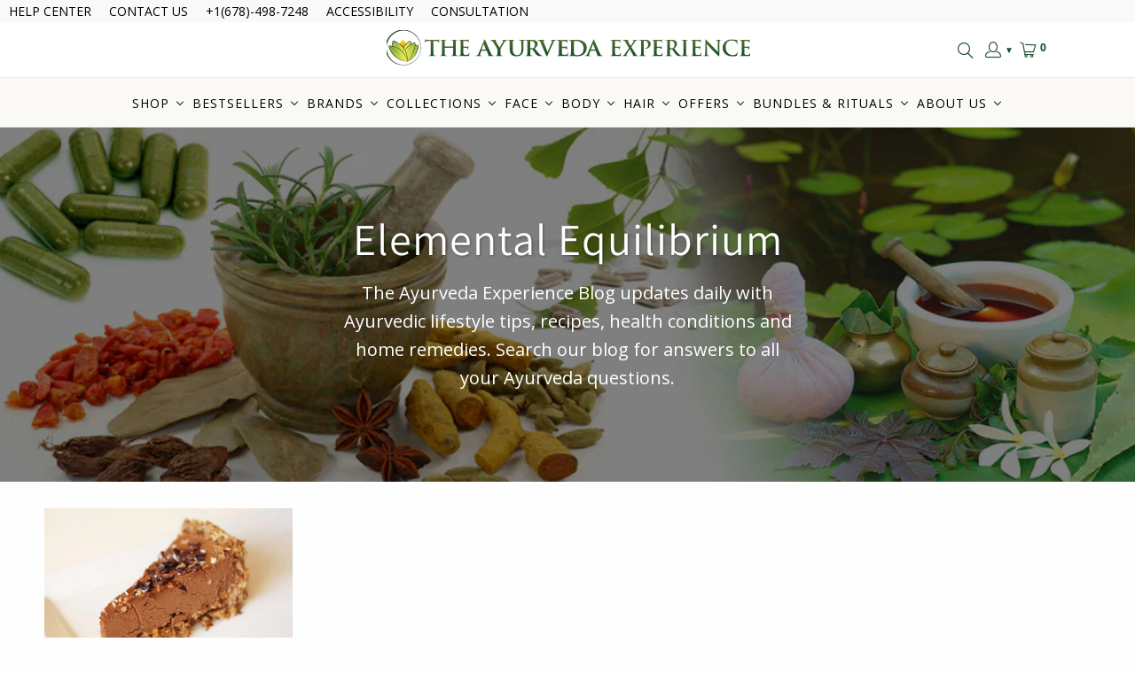

--- FILE ---
content_type: text/html; charset=utf-8
request_url: https://theayurvedaexperience.com/blogs/tae/tagged/elemental-equilibrium
body_size: 180521
content:




  
  
  
     <!DOCTYPE html>
<html class="no-js no-touch" lang="en">
 
<!--  Spicegems GeoIP Country Redirect speedup  -->


<script src="https://kite.spicegems.org/0/js/scripttags/theayurveda-experience/country_redirect_58e043cd885f4bf320376715fdd1d989.min.js?v=51&shop=theayurveda-experience.myshopify.com" async></script>

<!--  Spicegems GeoIP Country Redirect speedup  -->
  

  
  
  
     <script src=//theayurvedaexperience.com/cdn/shop/t/26/assets/craft-script.js?v=58431303831623089901757575606 async></script>
  

  
  
  
     <head>
  

  
  
  
     <script src="//theayurvedaexperience.com/cdn/shop/t/26/assets/accessibility.js?v=116258698608576556911759584550" defer></script>
  

  
  
  
     <script>
    window.Store = window.Store || {};
    window.Store.id = 17491879;
  

  
  
  
    </script>

<!-- convert silos for mutual exclusion -->
<script defer>
    function setSiloCookie(name, value, daysToExpire) {
      if (document.cookie.split(';').some((item) => item.trim().startsWith(name + '='))) {
        console.log('Cookie "' + name + '" already exists. No new cookie set.');
        return;
      }
    
      var date = new Date();
      date.setTime(date.getTime() + (daysToExpire * 24 * 60 * 60 * 1000)); // Convert days to milliseconds
      var expires = "expires=" + date.toUTCString();
      document.cookie = name + "=" + value + ";" + expires + ";path=/";
      console.log('Cookie "' + name + '" set successfully.');
    }
    var siloSpot = Math.floor(Math.random() * 100)+1
    setSiloCookie('cvsilo', siloSpot, 14);
  

  
  
  
    </script>
  
<!-- END MerchantWidget Code -->
  

  
  
  
     <script defer src="//www.searchanise.com/widgets/shopify/init.js?a=4L2k6P7i4o"></script>
  

  
  
  
     <script async src="https://cdn.userway.org/widget.js" data-account="MZr0xGKhRf"></script>
  

  
  
  
     <title>
    The Ayurveda Experience Blog
</title>
  

  
  
  
     <meta name="description" content="The Ayurveda Experience Blog updates daily with Ayurvedic lifestyle tips, recipes, health conditions and home remedies. Search our blog for answers to all your Ayurveda questions.">
  

  
  
  
     <meta charset="utf-8">
  

  
  
  
     <meta http-equiv="cleartype" content="on">
  

  
  
  
     <meta name="robots" content="index,follow">
  

  
  
  
     <meta name="google-site-verification" content="w2qyg4v6UgHdNld8cEjI6PUBOLlQg7YGH2VH3o06Qog" />
  

  
  
  
     <meta name="msvalidate.01" content="8A51C51A9070541BDECF125B19BB4BE2" />
  

  
  
  
     <meta name="msvalidate.01" content="199BADD3413FED7D6E564A74E2AB75A8" />
  

  
  
  
     <!-- Mobile Specific Metas -->
  

  
  
  
     <meta name="HandheldFriendly" content="True">
  

  
  
  
     <meta name="MobileOptimized" content="320">
  

  
  
  
     <meta name="viewport" content="width=device-width,initial-scale=1">
  

  
  
  
     <meta name="theme-color" content="#ffffff">
  

  
  
  
     <title>
      The Ayurveda Experience Blog Tagged "Elemental Equilibrium"
  

  
  
  
    </title>
  

  
  
  
     <meta name="description" content="The Ayurveda Experience Blog updates daily with Ayurvedic lifestyle tips, recipes, health conditions and home remedies. Search our blog for answers to all your Ayurveda questions. Tagged &quot;Elemental Equilibrium&quot;."/>
  

  
  
  
     <!-- Preconnect Domains -->
  

  
  
  
     <link rel="preconnect" href="https://fonts.shopifycdn.com" />
  

  
  
  
     <link rel="preconnect" href="https://cdn.shopify.com" />
  

  
  
  
     <link rel="preconnect" href="https://v.shopify.com" />
  

  
  
  
     <link rel="preconnect" href="https://cdn.shopifycloud.com" />
  

  
  
  
     <link rel="preconnect" href="https://monorail-edge.shopifysvc.com">
  

  
  
  
     <link rel="preconnect" href="https://fonts.gstatic.com">
  

  
  
  
     <link rel="preconnect" href="cdn-4.convertexperiments.com">
  

  
  
  
     <link rel="preconnect" href="//cdn-stamped-io.azureedge.net">
  

  
  
  
     <!-- fallback for browsers that don't support preconnect -->
  

  
  
  
     <link rel="dns-prefetch" href="https://fonts.shopifycdn.com" />
  

  
  
  
     <link rel="dns-prefetch" href="https://cdn.shopify.com" />
  

  
  
  
     <link rel="dns-prefetch" href="https://v.shopify.com" />
  

  
  
  
     <link rel="dns-prefetch" href="https://cdn.shopifycloud.com" />
  

  
  
  
     <link rel="dns-prefetch" href="https://monorail-edge.shopifysvc.com">
  

  
  
  
     <link rel="dns-prefetch" href="https://fonts.gstatic.com">
  

  
  
  
     <link rel="dns-prefetch" href="cdn-3.convertexperiments.com">
  

  
  
  
     <link rel="dns-prefetch" href="//cdn-stamped-io.azureedge.net">
  

  
  
  
     <!-- Preload Assets -->
  

  
  
  
     <link rel="preload" href="//theayurvedaexperience.com/cdn/shop/t/26/assets/fancybox.css?v=19278034316635137701704369375" as="style">
  

  
  
  
     <link rel="preload" href="//theayurvedaexperience.com/cdn/shop/t/26/assets/styles.css?v=124824821329096897901766563663" as="style">
  

  
  
  
     <link rel="preload" href="//theayurvedaexperience.com/cdn/shop/t/26/assets/jquery.min.js?v=81049236547974671631704369375" as="script">
  

  
  
  
     <link rel="preload" href="//theayurvedaexperience.com/cdn/shop/t/26/assets/vendors.js?v=104423313154342201761704369380" as="script">
  

  
  
  
     <link rel="preload" href="//theayurvedaexperience.com/cdn/shop/t/26/assets/sections.js?v=97385166768022044591704369448" as="script">
  

  
  
  
     <link rel="preload" href="//theayurvedaexperience.com/cdn/shop/t/26/assets/utilities.js?v=21434645270607523881756297892" as="script">
  

  
  
  
     <link rel="preload" href="//theayurvedaexperience.com/cdn/shop/t/26/assets/app.js?v=149720630290211796761753699817" as="script">
  

  
  
  
     <link rel="preload" as="style" href="//cdn-stamped-io.azureedge.net/files/widget.min.css" onload="this.rel='stylesheet'">
  

  
  
  
     <link rel="preload" fetchpriority="high" as="image" href="https://cdn05.zipify.com/WM_RTUcnRVhvgTTyZp7gymWn3pk=/fit-in/3840x0/9572b06e52ab4eca88621d6b80c7e29b/hero-banner.png" type="image/png" imagesrcset="
  https://cdn05.zipify.com/fdWFMckutuD0b91jERCIdg2MT4w=/fit-in/540x0/9572b06e52ab4eca88621d6b80c7e29b/hero-banner.png 540w,
  https://cdn05.zipify.com/rLMFoFlr_0V8FB43VANBQUQmJ4w=/fit-in/840x0/9572b06e52ab4eca88621d6b80c7e29b/hero-banner.png 840w,
  https://cdn05.zipify.com/KqFBBOwsV8UKfi-djiXdb8g1L3g=/fit-in/1080x0/9572b06e52ab4eca88621d6b80c7e29b/hero-banner.png 1080w,
  https://cdn05.zipify.com/5FV8sVp5fXy55wfUgiK4XS-q8js=/fit-in/1376x0/9572b06e52ab4eca88621d6b80c7e29b/hero-banner.png 1376w,
  https://cdn05.zipify.com/wMf9bQcoFKnT9IezU48o7rl1XO8=/fit-in/1536x0/9572b06e52ab4eca88621d6b80c7e29b/hero-banner.png 1536w,
  https://cdn05.zipify.com/bDsRFeB7V2BaZsybrMZW0cOPx2c=/fit-in/1680x0/9572b06e52ab4eca88621d6b80c7e29b/hero-banner.png 1680w,
  https://cdn05.zipify.com/ySSw291LSxPePzemBspcf4RIYnI=/fit-in/1940x0/9572b06e52ab4eca88621d6b80c7e29b/hero-banner.png 1940w,
  https://cdn05.zipify.com/gTSgI1n7Ypq0qsV7A-Zu-jyK52g=/fit-in/2048x0/9572b06e52ab4eca88621d6b80c7e29b/hero-banner.png 2048w,
  https://cdn05.zipify.com/WM_RTUcnRVhvgTTyZp7gymWn3pk=/fit-in/3840x0/9572b06e52ab4eca88621d6b80c7e29b/hero-banner.png 3840w">





<!-- begin Convert Experiences code NEW 09.10.2025-->

<!-- end Convert Experiences code-->
  

  
  
  
     <script defer>
function myInit() {
    StampedFn.init({
        apiKey: 'pubkey-1331d7wL7Vyrj6IUp1ErKfg5eu5KFP',
        sId: '30249'
    });
}
</script>
<script async onload="myInit()" type="text/javascript" src="https://cdn1.stamped.io/files/widget.min.js"></script>
  

  
  
  
     <!-- Stylesheet for Fancybox library -->
  

  
  
  
     <link href="//theayurvedaexperience.com/cdn/shop/t/26/assets/fancybox.css?v=19278034316635137701704369375" rel="stylesheet" type="text/css" media="all" />
  

  
  
  
     <!-- Stylesheets for Turbo -->
  

  
  
  
     <link href="//theayurvedaexperience.com/cdn/shop/t/26/assets/styles.css?v=124824821329096897901766563663" rel="stylesheet" type="text/css" media="all" />
  

  
  
  
     <script>
      window.lazySizesConfig = window.lazySizesConfig || {};

      lazySizesConfig.expand = 300;
      lazySizesConfig.loadHidden = false;

      /*! lazysizes - v5.2.2 - bgset plugin */
      !function(e,t){var a=function(){t(e.lazySizes),e.removeEventListener("lazyunveilread",a,!0)};t=t.bind(null,e,e.document),"object"==typeof module&&module.exports?t(require("lazysizes")):"function"==typeof define&&define.amd?define(["lazysizes"],t):e.lazySizes?a():e.addEventListener("lazyunveilread",a,!0)}(window,function(e,z,g){"use strict";var c,y,b,f,i,s,n,v,m;e.addEventListener&&(c=g.cfg,y=/\s+/g,b=/\s*\|\s+|\s+\|\s*/g,f=/^(.+?)(?:\s+\[\s*(.+?)\s*\])(?:\s+\[\s*(.+?)\s*\])?$/,i=/^\s*\(*\s*type\s*:\s*(.+?)\s*\)*\s*$/,s=/\(|\)|'/,n={contain:1,cover:1},v=function(e,t){var a;t&&((a=t.match(i))&&a[1]?e.setAttribute("type",a[1]):e.setAttribute("media",c.customMedia[t]||t))},m=function(e){var t,a,i,r;e.target._lazybgset&&(a=(t=e.target)._lazybgset,(i=t.currentSrc||t.src)&&((r=g.fire(a,"bgsetproxy",{src:i,useSrc:s.test(i)?JSON.stringify(i):i})).defaultPrevented||(a.style.backgroundImage="url("+r.detail.useSrc+")")),t._lazybgsetLoading&&(g.fire(a,"_lazyloaded",{},!1,!0),delete t._lazybgsetLoading))},addEventListener("lazybeforeunveil",function(e){var t,a,i,r,s,n,l,d,o,u;!e.defaultPrevented&&(t=e.target.getAttribute("data-bgset"))&&(o=e.target,(u=z.createElement("img")).alt="",u._lazybgsetLoading=!0,e.detail.firesLoad=!0,a=t,i=o,r=u,s=z.createElement("picture"),n=i.getAttribute(c.sizesAttr),l=i.getAttribute("data-ratio"),d=i.getAttribute("data-optimumx"),i._lazybgset&&i._lazybgset.parentNode==i&&i.removeChild(i._lazybgset),Object.defineProperty(r,"_lazybgset",{value:i,writable:!0}),Object.defineProperty(i,"_lazybgset",{value:s,writable:!0}),a=a.replace(y," ").split(b),s.style.display="none",r.className=c.lazyClass,1!=a.length||n||(n="auto"),a.forEach(function(e){var t,a=z.createElement("source");n&&"auto"!=n&&a.setAttribute("sizes",n),(t=e.match(f))?(a.setAttribute(c.srcsetAttr,t[1]),v(a,t[2]),v(a,t[3])):a.setAttribute(c.srcsetAttr,e),s.appendChild(a)}),n&&(r.setAttribute(c.sizesAttr,n),i.removeAttribute(c.sizesAttr),i.removeAttribute("sizes")),d&&r.setAttribute("data-optimumx",d),l&&r.setAttribute("data-ratio",l),s.appendChild(r),i.appendChild(s),setTimeout(function(){g.loader.unveil(u),g.rAF(function(){g.fire(u,"_lazyloaded",{},!0,!0),u.complete&&m({target:u})})}))}),z.addEventListener("load",m,!0),e.addEventListener("lazybeforesizes",function(e){var t,a,i,r;e.detail.instance==g&&e.target._lazybgset&&e.detail.dataAttr&&(t=e.target._lazybgset,i=t,r=(getComputedStyle(i)||{getPropertyValue:function(){}}).getPropertyValue("background-size"),!n[r]&&n[i.style.backgroundSize]&&(r=i.style.backgroundSize),n[a=r]&&(e.target._lazysizesParentFit=a,g.rAF(function(){e.target.setAttribute("data-parent-fit",a),e.target._lazysizesParentFit&&delete e.target._lazysizesParentFit})))},!0),z.documentElement.addEventListener("lazybeforesizes",function(e){var t,a;!e.defaultPrevented&&e.target._lazybgset&&e.detail.instance==g&&(e.detail.width=(t=e.target._lazybgset,a=g.gW(t,t.parentNode),(!t._lazysizesWidth||a>t._lazysizesWidth)&&(t._lazysizesWidth=a),t._lazysizesWidth))}))});

      /*! lazysizes - v5.2.2 */
      !function(e){var t=function(u,D,f){"use strict";var k,H;if(function(){var e;var t={lazyClass:"lazyload",loadedClass:"lazyloaded",loadingClass:"lazyloading",preloadClass:"lazypreload",errorClass:"lazyerror",autosizesClass:"lazyautosizes",srcAttr:"data-src",srcsetAttr:"data-srcset",sizesAttr:"data-sizes",minSize:40,customMedia:{},init:true,expFactor:1.5,hFac:.8,loadMode:2,loadHidden:true,ricTimeout:0,throttleDelay:125};H=u.lazySizesConfig||u.lazysizesConfig||{};for(e in t){if(!(e in H)){H[e]=t[e]}}}(),!D||!D.getElementsByClassName){return{init:function(){},cfg:H,noSupport:true}}var O=D.documentElement,a=u.HTMLPictureElement,P="addEventListener",$="getAttribute",q=u[P].bind(u),I=u.setTimeout,U=u.requestAnimationFrame||I,l=u.requestIdleCallback,j=/^picture$/i,r=["load","error","lazyincluded","_lazyloaded"],i={},G=Array.prototype.forEach,J=function(e,t){if(!i[t]){i[t]=new RegExp("(\\s|^)"+t+"(\\s|$)")}return i[t].test(e[$]("class")||"")&&i[t]},K=function(e,t){if(!J(e,t)){e.setAttribute("class",(e[$]("class")||"").trim()+" "+t)}},Q=function(e,t){var i;if(i=J(e,t)){e.setAttribute("class",(e[$]("class")||"").replace(i," "))}},V=function(t,i,e){var a=e?P:"removeEventListener";if(e){V(t,i)}r.forEach(function(e){t[a](e,i)})},X=function(e,t,i,a,r){var n=D.createEvent("Event");if(!i){i={}}i.instance=k;n.initEvent(t,!a,!r);n.detail=i;e.dispatchEvent(n);return n},Y=function(e,t){var i;if(!a&&(i=u.picturefill||H.pf)){if(t&&t.src&&!e[$]("srcset")){e.setAttribute("srcset",t.src)}i({reevaluate:true,elements:[e]})}else if(t&&t.src){e.src=t.src}},Z=function(e,t){return(getComputedStyle(e,null)||{})[t]},s=function(e,t,i){i=i||e.offsetWidth;while(i<H.minSize&&t&&!e._lazysizesWidth){i=t.offsetWidth;t=t.parentNode}return i},ee=function(){var i,a;var t=[];var r=[];var n=t;var s=function(){var e=n;n=t.length?r:t;i=true;a=false;while(e.length){e.shift()()}i=false};var e=function(e,t){if(i&&!t){e.apply(this,arguments)}else{n.push(e);if(!a){a=true;(D.hidden?I:U)(s)}}};e._lsFlush=s;return e}(),te=function(i,e){return e?function(){ee(i)}:function(){var e=this;var t=arguments;ee(function(){i.apply(e,t)})}},ie=function(e){var i;var a=0;var r=H.throttleDelay;var n=H.ricTimeout;var t=function(){i=false;a=f.now();e()};var s=l&&n>49?function(){l(t,{timeout:n});if(n!==H.ricTimeout){n=H.ricTimeout}}:te(function(){I(t)},true);return function(e){var t;if(e=e===true){n=33}if(i){return}i=true;t=r-(f.now()-a);if(t<0){t=0}if(e||t<9){s()}else{I(s,t)}}},ae=function(e){var t,i;var a=99;var r=function(){t=null;e()};var n=function(){var e=f.now()-i;if(e<a){I(n,a-e)}else{(l||r)(r)}};return function(){i=f.now();if(!t){t=I(n,a)}}},e=function(){var v,m,c,h,e;var y,z,g,p,C,b,A;var n=/^img$/i;var d=/^iframe$/i;var E="onscroll"in u&&!/(gle|ing)bot/.test(navigator.userAgent);var _=0;var w=0;var N=0;var M=-1;var x=function(e){N--;if(!e||N<0||!e.target){N=0}};var W=function(e){if(A==null){A=Z(D.body,"visibility")=="hidden"}return A||!(Z(e.parentNode,"visibility")=="hidden"&&Z(e,"visibility")=="hidden")};var S=function(e,t){var i;var a=e;var r=W(e);g-=t;b+=t;p-=t;C+=t;while(r&&(a=a.offsetParent)&&a!=D.body&&a!=O){r=(Z(a,"opacity")||1)>0;if(r&&Z(a,"overflow")!="visible"){i=a.getBoundingClientRect();r=C>i.left&&p<i.right&&b>i.top-1&&g<i.bottom+1}}return r};var t=function(){var e,t,i,a,r,n,s,l,o,u,f,c;var d=k.elements;if((h=H.loadMode)&&N<8&&(e=d.length)){t=0;M++;for(;t<e;t++){if(!d[t]||d[t]._lazyRace){continue}if(!E||k.prematureUnveil&&k.prematureUnveil(d[t])){R(d[t]);continue}if(!(l=d[t][$]("data-expand"))||!(n=l*1)){n=w}if(!u){u=!H.expand||H.expand<1?O.clientHeight>500&&O.clientWidth>500?500:370:H.expand;k._defEx=u;f=u*H.expFactor;c=H.hFac;A=null;if(w<f&&N<1&&M>2&&h>2&&!D.hidden){w=f;M=0}else if(h>1&&M>1&&N<6){w=u}else{w=_}}if(o!==n){y=innerWidth+n*c;z=innerHeight+n;s=n*-1;o=n}i=d[t].getBoundingClientRect();if((b=i.bottom)>=s&&(g=i.top)<=z&&(C=i.right)>=s*c&&(p=i.left)<=y&&(b||C||p||g)&&(H.loadHidden||W(d[t]))&&(m&&N<3&&!l&&(h<3||M<4)||S(d[t],n))){R(d[t]);r=true;if(N>9){break}}else if(!r&&m&&!a&&N<4&&M<4&&h>2&&(v[0]||H.preloadAfterLoad)&&(v[0]||!l&&(b||C||p||g||d[t][$](H.sizesAttr)!="auto"))){a=v[0]||d[t]}}if(a&&!r){R(a)}}};var i=ie(t);var B=function(e){var t=e.target;if(t._lazyCache){delete t._lazyCache;return}x(e);K(t,H.loadedClass);Q(t,H.loadingClass);V(t,L);X(t,"lazyloaded")};var a=te(B);var L=function(e){a({target:e.target})};var T=function(t,i){try{t.contentWindow.location.replace(i)}catch(e){t.src=i}};var F=function(e){var t;var i=e[$](H.srcsetAttr);if(t=H.customMedia[e[$]("data-media")||e[$]("media")]){e.setAttribute("media",t)}if(i){e.setAttribute("srcset",i)}};var s=te(function(t,e,i,a,r){var n,s,l,o,u,f;if(!(u=X(t,"lazybeforeunveil",e)).defaultPrevented){if(a){if(i){K(t,H.autosizesClass)}else{t.setAttribute("sizes",a)}}s=t[$](H.srcsetAttr);n=t[$](H.srcAttr);if(r){l=t.parentNode;o=l&&j.test(l.nodeName||"")}f=e.firesLoad||"src"in t&&(s||n||o);u={target:t};K(t,H.loadingClass);if(f){clearTimeout(c);c=I(x,2500);V(t,L,true)}if(o){G.call(l.getElementsByTagName("source"),F)}if(s){t.setAttribute("srcset",s)}else if(n&&!o){if(d.test(t.nodeName)){T(t,n)}else{t.src=n}}if(r&&(s||o)){Y(t,{src:n})}}if(t._lazyRace){delete t._lazyRace}Q(t,H.lazyClass);ee(function(){var e=t.complete&&t.naturalWidth>1;if(!f||e){if(e){K(t,"ls-is-cached")}B(u);t._lazyCache=true;I(function(){if("_lazyCache"in t){delete t._lazyCache}},9)}if(t.loading=="lazy"){N--}},true)});var R=function(e){if(e._lazyRace){return}var t;var i=n.test(e.nodeName);var a=i&&(e[$](H.sizesAttr)||e[$]("sizes"));var r=a=="auto";if((r||!m)&&i&&(e[$]("src")||e.srcset)&&!e.complete&&!J(e,H.errorClass)&&J(e,H.lazyClass)){return}t=X(e,"lazyunveilread").detail;if(r){re.updateElem(e,true,e.offsetWidth)}e._lazyRace=true;N++;s(e,t,r,a,i)};var r=ae(function(){H.loadMode=3;i()});var l=function(){if(H.loadMode==3){H.loadMode=2}r()};var o=function(){if(m){return}if(f.now()-e<999){I(o,999);return}m=true;H.loadMode=3;i();q("scroll",l,true)};return{_:function(){e=f.now();k.elements=D.getElementsByClassName(H.lazyClass);v=D.getElementsByClassName(H.lazyClass+" "+H.preloadClass);q("scroll",i,true);q("resize",i,true);q("pageshow",function(e){if(e.persisted){var t=D.querySelectorAll("."+H.loadingClass);if(t.length&&t.forEach){U(function(){t.forEach(function(e){if(e.complete){R(e)}})})}}});if(u.MutationObserver){new MutationObserver(i).observe(O,{childList:true,subtree:true,attributes:true})}else{O[P]("DOMNodeInserted",i,true);O[P]("DOMAttrModified",i,true);setInterval(i,999)}q("hashchange",i,true);["focus","mouseover","click","load","transitionend","animationend"].forEach(function(e){D[P](e,i,true)});if(/d$|^c/.test(D.readyState)){o()}else{q("load",o);D[P]("DOMContentLoaded",i);I(o,2e4)}if(k.elements.length){t();ee._lsFlush()}else{i()}},checkElems:i,unveil:R,_aLSL:l}}(),re=function(){var i;var n=te(function(e,t,i,a){var r,n,s;e._lazysizesWidth=a;a+="px";e.setAttribute("sizes",a);if(j.test(t.nodeName||"")){r=t.getElementsByTagName("source");for(n=0,s=r.length;n<s;n++){r[n].setAttribute("sizes",a)}}if(!i.detail.dataAttr){Y(e,i.detail)}});var a=function(e,t,i){var a;var r=e.parentNode;if(r){i=s(e,r,i);a=X(e,"lazybeforesizes",{width:i,dataAttr:!!t});if(!a.defaultPrevented){i=a.detail.width;if(i&&i!==e._lazysizesWidth){n(e,r,a,i)}}}};var e=function(){var e;var t=i.length;if(t){e=0;for(;e<t;e++){a(i[e])}}};var t=ae(e);return{_:function(){i=D.getElementsByClassName(H.autosizesClass);q("resize",t)},checkElems:t,updateElem:a}}(),t=function(){if(!t.i&&D.getElementsByClassName){t.i=true;re._();e._()}};return I(function(){H.init&&t()}),k={cfg:H,autoSizer:re,loader:e,init:t,uP:Y,aC:K,rC:Q,hC:J,fire:X,gW:s,rAF:ee}}(e,e.document,Date);e.lazySizes=t,"object"==typeof module&&module.exports&&(module.exports=t)}("undefined"!=typeof window?window:{});
  

  
  
  
    </script>
  

  
  
  
     <!-- Icons -->
  

  
  
  
     <link rel="shortcut icon" type="image/x-icon" href="//theayurvedaexperience.com/cdn/shop/files/TAE_small_logo_icon_100b55c9-f876-4db2-a5dd-983c84235317_180x180.png?v=1674651124">
  

  
  
  
     <link rel="apple-touch-icon" href="//theayurvedaexperience.com/cdn/shop/files/TAE_small_logo_icon_100b55c9-f876-4db2-a5dd-983c84235317_180x180.png?v=1674651124"/>
  

  
  
  
     <link rel="apple-touch-icon" sizes="57x57" href="//theayurvedaexperience.com/cdn/shop/files/TAE_small_logo_icon_100b55c9-f876-4db2-a5dd-983c84235317_57x57.png?v=1674651124"/>
  

  
  
  
     <link rel="apple-touch-icon" sizes="60x60" href="//theayurvedaexperience.com/cdn/shop/files/TAE_small_logo_icon_100b55c9-f876-4db2-a5dd-983c84235317_60x60.png?v=1674651124"/>
  

  
  
  
     <link rel="apple-touch-icon" sizes="72x72" href="//theayurvedaexperience.com/cdn/shop/files/TAE_small_logo_icon_100b55c9-f876-4db2-a5dd-983c84235317_72x72.png?v=1674651124"/>
  

  
  
  
     <link rel="apple-touch-icon" sizes="76x76" href="//theayurvedaexperience.com/cdn/shop/files/TAE_small_logo_icon_100b55c9-f876-4db2-a5dd-983c84235317_76x76.png?v=1674651124"/>
  

  
  
  
     <link rel="apple-touch-icon" sizes="114x114" href="//theayurvedaexperience.com/cdn/shop/files/TAE_small_logo_icon_100b55c9-f876-4db2-a5dd-983c84235317_114x114.png?v=1674651124"/>
  

  
  
  
     <link rel="apple-touch-icon" sizes="180x180" href="//theayurvedaexperience.com/cdn/shop/files/TAE_small_logo_icon_100b55c9-f876-4db2-a5dd-983c84235317_180x180.png?v=1674651124"/>
  

  
  
  
     <link rel="apple-touch-icon" sizes="228x228" href="//theayurvedaexperience.com/cdn/shop/files/TAE_small_logo_icon_100b55c9-f876-4db2-a5dd-983c84235317_228x228.png?v=1674651124"/>
  

  
  
  
     <div id="shopify-section-canonical-redirect" class="shopify-section">





</div>
  

  
  
  
     <script src="//theayurvedaexperience.com/cdn/shop/t/26/assets/jquery.min.js?v=81049236547974671631704369375" defer></script>
  

  
  
  
     <script src="//theayurvedaexperience.com/cdn/shop/t/26/assets/currencies.js?v=1648699478663843391704369375" defer></script>
  

  
  
  
     <script>
      window.PXUTheme = window.PXUTheme || {};
      window.PXUTheme.version = '9.1.0';
      window.PXUTheme.name = 'Turbo';
  

  
  
  
    </script>
    


    
<template id="price-ui"><span class="price " data-price></span><span class="compare-at-price" data-compare-at-price></span><span class="unit-pricing" data-unit-pricing></span></template>
  

  
  
  
     <template id="price-ui-badge"><div class="price-ui-badge__sticker price-ui-badge__sticker--">
  

  
  
  
     <span class="price-ui-badge__sticker-text" data-badge></span>
  

  
  
  
    </div></template>
  

  
  
  
     <template id="price-ui__price"><span class="money" data-price></span></template>
  

  
  
  
     <template id="price-ui__price-range"><span class="price-min" data-price-min><span class="money" data-price></span></span> -
  

  
  
  
     <span class="price-max" data-price-max><span class="money" data-price></span></span></template>
  

  
  
  
     <template id="price-ui__unit-pricing"><span class="unit-quantity" data-unit-quantity></span> |
  

  
  
  
     <span class="unit-price" data-unit-price><span class="money" data-price></span></span> /
  

  
  
  
     <span class="unit-measurement" data-unit-measurement></span></template>
  

  
  
  
     <template id="price-ui-badge__percent-savings-range">Save up to
  

  
  
  
     <span data-price-percent></span>%</template>
  

  
  
  
     <template id="price-ui-badge__percent-savings">Save
  

  
  
  
     <span data-price-percent></span>%</template>
  

  
  
  
     <template id="price-ui-badge__price-savings-range">Save up to
  

  
  
  
     <span class="money" data-price></span></template>
  

  
  
  
     <template id="price-ui-badge__price-savings">Save
  

  
  
  
     <span class="money" data-price></span></template>
  

  
  
  
     <template id="price-ui-badge__on-sale">Sale</template>
  

  
  
  
     <template id="price-ui-badge__sold-out">Sold out</template>
  

  
  
  
     <template id="price-ui-badge__in-stock">In stock</template>
  

  
  
  
     <script>
      
window.PXUTheme = window.PXUTheme || {};


window.PXUTheme.theme_settings = {};
window.PXUTheme.currency = {};
window.PXUTheme.routes = window.PXUTheme.routes || {};


window.PXUTheme.theme_settings.display_tos_checkbox = false;
window.PXUTheme.theme_settings.go_to_checkout = false;
window.PXUTheme.theme_settings.cart_action = "redirect_cart";
window.PXUTheme.theme_settings.cart_shipping_calculator = false;


window.PXUTheme.theme_settings.collection_swatches = false;
window.PXUTheme.theme_settings.collection_secondary_image = true;


window.PXUTheme.currency.show_multiple_currencies = false;
window.PXUTheme.currency.shop_currency = "USD";
window.PXUTheme.currency.default_currency = "USD";
window.PXUTheme.currency.display_format = "money_format";
window.PXUTheme.currency.money_format = "${{amount}} ";
window.PXUTheme.currency.money_format_no_currency = "${{amount}} ";
window.PXUTheme.currency.money_format_currency = "${{amount}} USD";
window.PXUTheme.currency.native_multi_currency = true;
window.PXUTheme.currency.iso_code = "USD";
window.PXUTheme.currency.symbol = "$";


window.PXUTheme.theme_settings.display_inventory_left = false;
window.PXUTheme.theme_settings.inventory_threshold = 10;
window.PXUTheme.theme_settings.limit_quantity = false;


window.PXUTheme.theme_settings.menu_position = "inline";


window.PXUTheme.theme_settings.newsletter_popup = false;
window.PXUTheme.theme_settings.newsletter_popup_days = "2";
window.PXUTheme.theme_settings.newsletter_popup_mobile = false;
window.PXUTheme.theme_settings.newsletter_popup_seconds = 8;


window.PXUTheme.theme_settings.pagination_type = "infinite_scroll";


window.PXUTheme.theme_settings.enable_shopify_collection_badges = true;
window.PXUTheme.theme_settings.quick_shop_thumbnail_position = "bottom-thumbnails";
window.PXUTheme.theme_settings.product_form_style = "swatches";
window.PXUTheme.theme_settings.sale_banner_enabled = true;
window.PXUTheme.theme_settings.display_savings = false;
window.PXUTheme.theme_settings.display_sold_out_price = true;
window.PXUTheme.theme_settings.free_text = "";
window.PXUTheme.theme_settings.video_looping = null;
window.PXUTheme.theme_settings.quick_shop_style = "popup";
window.PXUTheme.theme_settings.hover_enabled = false;


window.PXUTheme.routes.cart_url = "/cart";
window.PXUTheme.routes.root_url = "/";
window.PXUTheme.routes.search_url = "/search";
window.PXUTheme.routes.all_products_collection_url = "/collections/all";
window.PXUTheme.routes.product_recommendations_url = "/recommendations/products";
window.PXUTheme.routes.predictive_search_url = "/search/suggest";


window.PXUTheme.theme_settings.image_loading_style = "appear";


window.PXUTheme.theme_settings.enable_autocomplete = false;


window.PXUTheme.theme_settings.page_dots_enabled = true;
window.PXUTheme.theme_settings.slideshow_arrow_size = "regular";


window.PXUTheme.theme_settings.quick_shop_enabled = false;


window.PXUTheme.translation = {};


window.PXUTheme.translation.agree_to_terms_warning = "You must agree with the terms and conditions to checkout.";
window.PXUTheme.translation.one_item_left = "item left";
window.PXUTheme.translation.items_left_text = "items left";
window.PXUTheme.translation.cart_savings_text = "Total Savings";
window.PXUTheme.translation.cart_discount_text = "Discount";
window.PXUTheme.translation.cart_subtotal_text = "Subtotal";
window.PXUTheme.translation.cart_remove_text = "Remove";
window.PXUTheme.translation.cart_free_text = "Free";


window.PXUTheme.translation.newsletter_success_text = "Thank you for joining our mailing list!";


window.PXUTheme.translation.notify_email = "Enter your email address...";
window.PXUTheme.translation.notify_email_value = "Translation missing: en.contact.fields.email";
window.PXUTheme.translation.notify_email_send = "Send";
window.PXUTheme.translation.notify_message_first = "Please notify me when ";
window.PXUTheme.translation.notify_message_last = " becomes available - ";
window.PXUTheme.translation.notify_success_text = "Thanks! We will notify you when this product becomes available!";


window.PXUTheme.translation.add_to_cart = "Add to Cart";
window.PXUTheme.translation.coming_soon_text = "Coming Soon";
window.PXUTheme.translation.sold_out_text = "Sold Out";
window.PXUTheme.translation.sale_text = "Sale";
window.PXUTheme.translation.savings_text = "You Save";
window.PXUTheme.translation.from_text = "from";
window.PXUTheme.translation.new_text = "New";
window.PXUTheme.translation.pre_order_text = "Pre-Order";
window.PXUTheme.translation.unavailable_text = "Unavailable";


window.PXUTheme.translation.all_results = "View all results";
window.PXUTheme.translation.no_results = "Sorry, no results!";


window.PXUTheme.media_queries = {};
window.PXUTheme.media_queries.small = window.matchMedia( "(max-width: 480px)" );
window.PXUTheme.media_queries.medium = window.matchMedia( "(max-width: 798px)" );
window.PXUTheme.media_queries.large = window.matchMedia( "(min-width: 799px)" );
window.PXUTheme.media_queries.larger = window.matchMedia( "(min-width: 960px)" );
window.PXUTheme.media_queries.xlarge = window.matchMedia( "(min-width: 1200px)" );
window.PXUTheme.media_queries.ie10 = window.matchMedia( "all and (-ms-high-contrast: none), (-ms-high-contrast: active)" );
window.PXUTheme.media_queries.tablet = window.matchMedia( "only screen and (min-width: 799px) and (max-width: 1024px)" );
window.PXUTheme.media_queries.mobile_and_tablet = window.matchMedia( "(max-width: 1024px)" );
  

  
  
  
    </script>

        
<!-- Edited for page fly container   -->
  

  
  
  
     <script src="//theayurvedaexperience.com/cdn/shop/t/26/assets/vendors.js?v=104423313154342201761704369380" defer></script>
  

  
  
  
     <script src="//theayurvedaexperience.com/cdn/shop/t/26/assets/sections.js?v=97385166768022044591704369448" defer></script>
  

  
  
  
     <script src="//theayurvedaexperience.com/cdn/shop/t/26/assets/utilities.js?v=21434645270607523881756297892" defer></script>
  

  
  
  
     <script src="//theayurvedaexperience.com/cdn/shop/t/26/assets/app.js?v=149720630290211796761753699817" defer></script>
  

  
  
  
     <script>
  

  
  
  
    </script>
  

  
  
  
     <script>window.performance && window.performance.mark && window.performance.mark('shopify.content_for_header.start');</script><meta id="shopify-digital-wallet" name="shopify-digital-wallet" content="/17491879/digital_wallets/dialog">
<meta name="shopify-checkout-api-token" content="07b67a59655a28120525a108c1438d55">
<meta id="in-context-paypal-metadata" data-shop-id="17491879" data-venmo-supported="true" data-environment="production" data-locale="en_US" data-paypal-v4="true" data-currency="USD">
<link rel="alternate" type="application/atom+xml" title="Feed" href="/blogs/tae/tagged/elemental-equilibrium.atom" />
<link rel="alternate" hreflang="x-default" href="https://theayurvedaexperience.com/blogs/tae/tagged/elemental-equilibrium">
<link rel="alternate" hreflang="en-US" href="https://theayurvedaexperience.com/blogs/tae/tagged/elemental-equilibrium">
<link rel="alternate" hreflang="es-US" href="https://theayurvedaexperience.com/es/blogs/tae/tagged/elemental-equilibrium">
<script async="async" src="/checkouts/internal/preloads.js?locale=en-US"></script>
<link rel="preconnect" href="https://shop.app" crossorigin="anonymous">
<script async="async" src="https://shop.app/checkouts/internal/preloads.js?locale=en-US&shop_id=17491879" crossorigin="anonymous"></script>
<script id="apple-pay-shop-capabilities" type="application/json">{"shopId":17491879,"countryCode":"US","currencyCode":"USD","merchantCapabilities":["supports3DS"],"merchantId":"gid:\/\/shopify\/Shop\/17491879","merchantName":"The Ayurveda Experience","requiredBillingContactFields":["postalAddress","email","phone"],"requiredShippingContactFields":["postalAddress","email","phone"],"shippingType":"shipping","supportedNetworks":["visa","masterCard","amex","discover","elo","jcb"],"total":{"type":"pending","label":"The Ayurveda Experience","amount":"1.00"},"shopifyPaymentsEnabled":true,"supportsSubscriptions":true}</script>
<script id="shopify-features" type="application/json">{"accessToken":"07b67a59655a28120525a108c1438d55","betas":["rich-media-storefront-analytics"],"domain":"theayurvedaexperience.com","predictiveSearch":true,"shopId":17491879,"locale":"en"}</script>
<script>var Shopify = Shopify || {};
Shopify.shop = "theayurveda-experience.myshopify.com";
Shopify.locale = "en";
Shopify.currency = {"active":"USD","rate":"1.0"};
Shopify.country = "US";
Shopify.theme = {"name":"com_v9","id":134197805233,"schema_name":"Turbo","schema_version":"9.1.0","theme_store_id":null,"role":"main"};
Shopify.theme.handle = "null";
Shopify.theme.style = {"id":null,"handle":null};
Shopify.cdnHost = "theayurvedaexperience.com/cdn";
Shopify.routes = Shopify.routes || {};
Shopify.routes.root = "/";</script>
<script type="module">!function(o){(o.Shopify=o.Shopify||{}).modules=!0}(window);</script>
<script>!function(o){function n(){var o=[];function n(){o.push(Array.prototype.slice.apply(arguments))}return n.q=o,n}var t=o.Shopify=o.Shopify||{};t.loadFeatures=n(),t.autoloadFeatures=n()}(window);</script>
<script>
  window.ShopifyPay = window.ShopifyPay || {};
  window.ShopifyPay.apiHost = "shop.app\/pay";
  window.ShopifyPay.redirectState = null;
</script>
<script id="shop-js-analytics" type="application/json">{"pageType":"blog"}</script>
<script defer="defer" async type="module" src="//theayurvedaexperience.com/cdn/shopifycloud/shop-js/modules/v2/client.init-shop-cart-sync_BApSsMSl.en.esm.js"></script>
<script defer="defer" async type="module" src="//theayurvedaexperience.com/cdn/shopifycloud/shop-js/modules/v2/chunk.common_CBoos6YZ.esm.js"></script>
<script type="module">
  await import("//theayurvedaexperience.com/cdn/shopifycloud/shop-js/modules/v2/client.init-shop-cart-sync_BApSsMSl.en.esm.js");
await import("//theayurvedaexperience.com/cdn/shopifycloud/shop-js/modules/v2/chunk.common_CBoos6YZ.esm.js");

  window.Shopify.SignInWithShop?.initShopCartSync?.({"fedCMEnabled":true,"windoidEnabled":true});

</script>
<script>
  window.Shopify = window.Shopify || {};
  if (!window.Shopify.featureAssets) window.Shopify.featureAssets = {};
  window.Shopify.featureAssets['shop-js'] = {"shop-cart-sync":["modules/v2/client.shop-cart-sync_DJczDl9f.en.esm.js","modules/v2/chunk.common_CBoos6YZ.esm.js"],"init-fed-cm":["modules/v2/client.init-fed-cm_BzwGC0Wi.en.esm.js","modules/v2/chunk.common_CBoos6YZ.esm.js"],"init-windoid":["modules/v2/client.init-windoid_BS26ThXS.en.esm.js","modules/v2/chunk.common_CBoos6YZ.esm.js"],"shop-cash-offers":["modules/v2/client.shop-cash-offers_DthCPNIO.en.esm.js","modules/v2/chunk.common_CBoos6YZ.esm.js","modules/v2/chunk.modal_Bu1hFZFC.esm.js"],"shop-button":["modules/v2/client.shop-button_D_JX508o.en.esm.js","modules/v2/chunk.common_CBoos6YZ.esm.js"],"init-shop-email-lookup-coordinator":["modules/v2/client.init-shop-email-lookup-coordinator_DFwWcvrS.en.esm.js","modules/v2/chunk.common_CBoos6YZ.esm.js"],"shop-toast-manager":["modules/v2/client.shop-toast-manager_tEhgP2F9.en.esm.js","modules/v2/chunk.common_CBoos6YZ.esm.js"],"shop-login-button":["modules/v2/client.shop-login-button_DwLgFT0K.en.esm.js","modules/v2/chunk.common_CBoos6YZ.esm.js","modules/v2/chunk.modal_Bu1hFZFC.esm.js"],"avatar":["modules/v2/client.avatar_BTnouDA3.en.esm.js"],"init-shop-cart-sync":["modules/v2/client.init-shop-cart-sync_BApSsMSl.en.esm.js","modules/v2/chunk.common_CBoos6YZ.esm.js"],"pay-button":["modules/v2/client.pay-button_BuNmcIr_.en.esm.js","modules/v2/chunk.common_CBoos6YZ.esm.js"],"init-shop-for-new-customer-accounts":["modules/v2/client.init-shop-for-new-customer-accounts_DrjXSI53.en.esm.js","modules/v2/client.shop-login-button_DwLgFT0K.en.esm.js","modules/v2/chunk.common_CBoos6YZ.esm.js","modules/v2/chunk.modal_Bu1hFZFC.esm.js"],"init-customer-accounts-sign-up":["modules/v2/client.init-customer-accounts-sign-up_TlVCiykN.en.esm.js","modules/v2/client.shop-login-button_DwLgFT0K.en.esm.js","modules/v2/chunk.common_CBoos6YZ.esm.js","modules/v2/chunk.modal_Bu1hFZFC.esm.js"],"shop-follow-button":["modules/v2/client.shop-follow-button_C5D3XtBb.en.esm.js","modules/v2/chunk.common_CBoos6YZ.esm.js","modules/v2/chunk.modal_Bu1hFZFC.esm.js"],"checkout-modal":["modules/v2/client.checkout-modal_8TC_1FUY.en.esm.js","modules/v2/chunk.common_CBoos6YZ.esm.js","modules/v2/chunk.modal_Bu1hFZFC.esm.js"],"init-customer-accounts":["modules/v2/client.init-customer-accounts_C0Oh2ljF.en.esm.js","modules/v2/client.shop-login-button_DwLgFT0K.en.esm.js","modules/v2/chunk.common_CBoos6YZ.esm.js","modules/v2/chunk.modal_Bu1hFZFC.esm.js"],"lead-capture":["modules/v2/client.lead-capture_Cq0gfm7I.en.esm.js","modules/v2/chunk.common_CBoos6YZ.esm.js","modules/v2/chunk.modal_Bu1hFZFC.esm.js"],"shop-login":["modules/v2/client.shop-login_BmtnoEUo.en.esm.js","modules/v2/chunk.common_CBoos6YZ.esm.js","modules/v2/chunk.modal_Bu1hFZFC.esm.js"],"payment-terms":["modules/v2/client.payment-terms_BHOWV7U_.en.esm.js","modules/v2/chunk.common_CBoos6YZ.esm.js","modules/v2/chunk.modal_Bu1hFZFC.esm.js"]};
</script>
<script>(function() {
  var isLoaded = false;
  function asyncLoad() {
    if (isLoaded) return;
    isLoaded = true;
    var urls = ["\/\/satcb.azureedge.net\/Scripts\/satcb.min.js?shop=theayurveda-experience.myshopify.com","https:\/\/static.fbot.me\/shopify\/friendbuy-shopify.js?merchantId=05ed36fe-de09-4476-85b5-d74c3cc6f867\u0026shop=theayurveda-experience.myshopify.com","https:\/\/dr4qe3ddw9y32.cloudfront.net\/awin-shopify-integration-code.js?aid=19198\u0026v=shopifyApp_5.2.3\u0026ts=1752762564804\u0026shop=theayurveda-experience.myshopify.com","https:\/\/app.blocky-app.com\/get_script\/e882a0aa6ff311ee8eb9aa47bb15ca60.js?v=999274\u0026shop=theayurveda-experience.myshopify.com","https:\/\/static.klaviyo.com\/onsite\/js\/NgFEjR\/klaviyo.js?company_id=NgFEjR\u0026shop=theayurveda-experience.myshopify.com","\/\/cdn.shopify.com\/proxy\/483cd7229996671daedc2998800ee2bd2bb55a8b3b3c774ff3354879b2a4b608\/cdn.bogos.io\/script_tag\/secomapp.scripttag.js?shop=theayurveda-experience.myshopify.com\u0026sp-cache-control=cHVibGljLCBtYXgtYWdlPTkwMA","https:\/\/cdn.hello-charles.com\/charles-satellite\/1.x\/charles-snippet.js?proxy_vendor=shopify\u0026universe_uri=https:\/\/theayurvedaexperience-us.hello-charles.com\u0026script_id=db2d70f8-c1db-4448-a736-d57e609ad2a5\u0026shop=theayurveda-experience.myshopify.com","https:\/\/ecom-app.rakutenadvertising.io\/rakuten_advertising.js?shop=theayurveda-experience.myshopify.com","https:\/\/tag.rmp.rakuten.com\/115503.ct.js?shop=theayurveda-experience.myshopify.com","https:\/\/scripttags.jst.ai\/shopify_justuno_17491879_8f43ce30-66fd-11f0-9f39-97b72201ffb6.js?shop=theayurveda-experience.myshopify.com","https:\/\/cdn.shopify.com\/s\/files\/1\/1749\/1879\/t\/26\/assets\/loy_17491879.js?v=1755752195\u0026shop=theayurveda-experience.myshopify.com","https:\/\/app.octaneai.com\/e7crwqrljmnv1sag\/shopify.js?x=9wDQwMjpxEkETi3y\u0026shop=theayurveda-experience.myshopify.com","https:\/\/searchanise-ef84.kxcdn.com\/widgets\/shopify\/init.js?a=4L2k6P7i4o\u0026shop=theayurveda-experience.myshopify.com"];
    for (var i = 0; i
  

  
  
  
     <urls.length; i++) {
      var s = document.createElement('script');
      s.type = 'text/javascript';
      s.async = true;
      s.src = urls[i];
      var x = document.getElementsByTagName('script')[0];
      x.parentNode.insertBefore(s, x);
    }
  };
  if(window.attachEvent) {
    window.attachEvent('onload', asyncLoad);
  } else {
    window.addEventListener('load', asyncLoad, false);
  }
})();</script>
<script id="__st">var __st={"a":17491879,"offset":19800,"reqid":"7abe535b-fa84-47e7-8c0f-d50a439fd2b3-1768879920","pageurl":"theayurvedaexperience.com\/blogs\/tae\/tagged\/elemental-equilibrium","s":"blogs-48978853982","u":"dce69500380a","p":"blog","rtyp":"blog","rid":48978853982};</script>
<script>window.ShopifyPaypalV4VisibilityTracking = true;</script>
<script id="captcha-bootstrap">!function(){'use strict';const t='contact',e='account',n='new_comment',o=[[t,t],['blogs',n],['comments',n],[t,'customer']],c=[[e,'customer_login'],[e,'guest_login'],[e,'recover_customer_password'],[e,'create_customer']],r=t=>t.map((([t,e])=>`form[action*='/${t}']:not([data-nocaptcha='true']) input[name='form_type'][value='${e}']`)).join(','),a=t=>()=>t?[...document.querySelectorAll(t)].map((t=>t.form)):[];function s(){const t=[...o],e=r(t);return a(e)}const i='password',u='form_key',d=['recaptcha-v3-token','g-recaptcha-response','h-captcha-response',i],f=()=>{try{return window.sessionStorage}catch{return}},m='__shopify_v',_=t=>t.elements[u];function p(t,e,n=!1){try{const o=window.sessionStorage,c=JSON.parse(o.getItem(e)),{data:r}=function(t){const{data:e,action:n}=t;return t[m]||n?{data:e,action:n}:{data:t,action:n}}(c);for(const[e,n]of Object.entries(r))t.elements[e]&&(t.elements[e].value=n);n&&o.removeItem(e)}catch(o){console.error('form repopulation failed',{error:o})}}const l='form_type',E='cptcha';function T(t){t.dataset[E]=!0}const w=window,h=w.document,L='Shopify',v='ce_forms',y='captcha';let A=!1;((t,e)=>{const n=(g='f06e6c50-85a8-45c8-87d0-21a2b65856fe',I='https://cdn.shopify.com/shopifycloud/storefront-forms-hcaptcha/ce_storefront_forms_captcha_hcaptcha.v1.5.2.iife.js',D={infoText:'Protected by hCaptcha',privacyText:'Privacy',termsText:'Terms'},(t,e,n)=>{const o=w[L][v],c=o.bindForm;if(c)return c(t,g,e,D).then(n);var r;o.q.push([[t,g,e,D],n]),r=I,A||(h.body.append(Object.assign(h.createElement('script'),{id:'captcha-provider',async:!0,src:r})),A=!0)});var g,I,D;w[L]=w[L]||{},w[L][v]=w[L][v]||{},w[L][v].q=[],w[L][y]=w[L][y]||{},w[L][y].protect=function(t,e){n(t,void 0,e),T(t)},Object.freeze(w[L][y]),function(t,e,n,w,h,L){const[v,y,A,g]=function(t,e,n){const i=e?o:[],u=t?c:[],d=[...i,...u],f=r(d),m=r(i),_=r(d.filter((([t,e])=>n.includes(e))));return[a(f),a(m),a(_),s()]}(w,h,L),I=t=>{const e=t.target;return e instanceof HTMLFormElement?e:e&&e.form},D=t=>v().includes(t);t.addEventListener('submit',(t=>{const e=I(t);if(!e)return;const n=D(e)&&!e.dataset.hcaptchaBound&&!e.dataset.recaptchaBound,o=_(e),c=g().includes(e)&&(!o||!o.value);(n||c)&&t.preventDefault(),c&&!n&&(function(t){try{if(!f())return;!function(t){const e=f();if(!e)return;const n=_(t);if(!n)return;const o=n.value;o&&e.removeItem(o)}(t);const e=Array.from(Array(32),(()=>Math.random().toString(36)[2])).join('');!function(t,e){_(t)||t.append(Object.assign(document.createElement('input'),{type:'hidden',name:u})),t.elements[u].value=e}(t,e),function(t,e){const n=f();if(!n)return;const o=[...t.querySelectorAll(`input[type='${i}']`)].map((({name:t})=>t)),c=[...d,...o],r={};for(const[a,s]of new FormData(t).entries())c.includes(a)||(r[a]=s);n.setItem(e,JSON.stringify({[m]:1,action:t.action,data:r}))}(t,e)}catch(e){console.error('failed to persist form',e)}}(e),e.submit())}));const S=(t,e)=>{t&&!t.dataset[E]&&(n(t,e.some((e=>e===t))),T(t))};for(const o of['focusin','change'])t.addEventListener(o,(t=>{const e=I(t);D(e)&&S(e,y())}));const B=e.get('form_key'),M=e.get(l),P=B&&M;t.addEventListener('DOMContentLoaded',(()=>{const t=y();if(P)for(const e of t)e.elements[l].value===M&&p(e,B);[...new Set([...A(),...v().filter((t=>'true'===t.dataset.shopifyCaptcha))])].forEach((e=>S(e,t)))}))}(h,new URLSearchParams(w.location.search),n,t,e,['guest_login'])})(!0,!0)}();</script>
<script integrity="sha256-4kQ18oKyAcykRKYeNunJcIwy7WH5gtpwJnB7kiuLZ1E=" data-source-attribution="shopify.loadfeatures" defer="defer" src="//theayurvedaexperience.com/cdn/shopifycloud/storefront/assets/storefront/load_feature-a0a9edcb.js" crossorigin="anonymous"></script>
<script crossorigin="anonymous" defer="defer" src="//theayurvedaexperience.com/cdn/shopifycloud/storefront/assets/shopify_pay/storefront-65b4c6d7.js?v=20250812"></script>
<script data-source-attribution="shopify.dynamic_checkout.dynamic.init">var Shopify=Shopify||{};Shopify.PaymentButton=Shopify.PaymentButton||{isStorefrontPortableWallets:!0,init:function(){window.Shopify.PaymentButton.init=function(){};var t=document.createElement("script");t.src="https://theayurvedaexperience.com/cdn/shopifycloud/portable-wallets/latest/portable-wallets.en.js",t.type="module",document.head.appendChild(t)}};
</script>
<script data-source-attribution="shopify.dynamic_checkout.buyer_consent">
  function portableWalletsHideBuyerConsent(e){var t=document.getElementById("shopify-buyer-consent"),n=document.getElementById("shopify-subscription-policy-button");t&&n&&(t.classList.add("hidden"),t.setAttribute("aria-hidden","true"),n.removeEventListener("click",e))}function portableWalletsShowBuyerConsent(e){var t=document.getElementById("shopify-buyer-consent"),n=document.getElementById("shopify-subscription-policy-button");t&&n&&(t.classList.remove("hidden"),t.removeAttribute("aria-hidden"),n.addEventListener("click",e))}window.Shopify?.PaymentButton&&(window.Shopify.PaymentButton.hideBuyerConsent=portableWalletsHideBuyerConsent,window.Shopify.PaymentButton.showBuyerConsent=portableWalletsShowBuyerConsent);
</script>
<script data-source-attribution="shopify.dynamic_checkout.cart.bootstrap">document.addEventListener("DOMContentLoaded",(function(){function t(){return document.querySelector("shopify-accelerated-checkout-cart, shopify-accelerated-checkout")}if(t())Shopify.PaymentButton.init();else{new MutationObserver((function(e,n){t()&&(Shopify.PaymentButton.init(),n.disconnect())})).observe(document.body,{childList:!0,subtree:!0})}}));
</script>
<link id="shopify-accelerated-checkout-styles" rel="stylesheet" media="screen" href="https://theayurvedaexperience.com/cdn/shopifycloud/portable-wallets/latest/accelerated-checkout-backwards-compat.css" crossorigin="anonymous">
<style id="shopify-accelerated-checkout-cart">
        #shopify-buyer-consent {
  margin-top: 1em;
  display: inline-block;
  width: 100%;
}

#shopify-buyer-consent.hidden {
  display: none;
}

#shopify-subscription-policy-button {
  background: none;
  border: none;
  padding: 0;
  text-decoration: underline;
  font-size: inherit;
  cursor: pointer;
}

#shopify-subscription-policy-button::before {
  box-shadow: none;
}

      </style>

<script>window.performance && window.performance.mark && window.performance.mark('shopify.content_for_header.end');</script>
  

  
  
  
     <link rel="preconnect" href="https://fonts.googleapis.com">
  

  
  
  
     <link rel="preconnect" href="https://fonts.gstatic.com" crossorigin>
  

  
  
  
     <link href="https://fonts.googleapis.com/css2?family=Dancing+Script:wght@400;500;600;700&display=swap" rel="stylesheet">
  

  
  
  
     <link href="https://fonts.googleapis.com/css2?family=Merriweather:ital,wght@0,300;0,400;0,700;1,300;1,400;1,700&display=swap" rel="stylesheet">

    

<meta name="author" content="The Ayurveda Experience">
<meta property="og:url" content="https://theayurvedaexperience.com/blogs/tae/tagged/elemental-equilibrium">
<meta property="og:site_name" content="The Ayurveda Experience">
  

  
  
  
     <meta property="og:type" content="article">
  

  
  
  
     <meta property="og:title" content="The Ayurveda Experience">
  

  
  
  
     <meta property="og:image" content="https://theayurvedaexperience.com/cdn/shop/articles/my-daily-routine-lauren-oconnell-472619_600x.jpg?v=1595409533">
  

  
  
  
     <meta property="og:image:secure_url" content="https://theayurvedaexperience.com/cdn/shop/articles/my-daily-routine-lauren-oconnell-472619_600x.jpg?v=1595409533">
  

  
  
  
     <meta property="og:image:width" content="1024">
  

  
  
  
     <meta property="og:image:height" content="680">
  

  
  
  
     <meta property="og:image:alt" content="My Daily Routine: Lauren O’Connell">
  

  
  
  
     <meta property="og:description" content="The Ayurveda Experience Blog updates daily with Ayurvedic lifestyle tips, recipes, health conditions and home remedies. Search our blog for answers to all your Ayurveda questions.">




<meta name="twitter:card" content="summary">
  

  
  
  
     <!-- custom code injected -->
  

  
  
  
     <!-- START Rakuten Marketing Tracking - SPI Global Tag -->
<script type="text/javascript">
    (function (url) {
            /*Tracking Bootstrap
            Set Up DataLayer objects/properties here*/
            if(!window.DataLayer){
                window.DataLayer = {};
            }
            if(!DataLayer.events){
                DataLayer.events = {};
            }
            DataLayer.events.SiteSection = "1";
                    
        var loc, ct = document.createElement("script"); 
        ct.type = "text/javascript"; 
        ct.async = true;
        ct.src = url;
        loc = document.getElementsByTagName('script')[0];
        loc.parentNode.insertBefore(ct, loc);
    }(document.location.protocol + "//intljs.rmtag.com/115503.ct.js"));
    /*Do Not Edit Beneath This Line*/
    function getRMParameterByName(ranParam) {
       ranParam = ranParam.replace(/[\[]/, "\\[").replace(/[\]]/, "\\]");
       var regex = new RegExp("[\\?&]" + ranParam + "=([^&#]*)"),
           results = regex.exec(location.search);
       return results === null ? "" : decodeURIComponent(results[1].replace(/\+/g, " "));
    }
    
    function formatDate(ranDate) {
        var dd = ranDate.getDate()
        if (dd
  

  
  
  
     <10) { dd = '0' + dd; } else { dd = dd.toString(); }
        var mm = ranDate.getMonth() + 1
        if (mm
  

  
  
  
     <10) { mm = '0' + mm; } else { mm = mm.toString(); }
        var yyyy = ranDate.getFullYear()
        if (yyyy
  

  
  
  
     <10) { yyyy = '0' + yyyy; } else { yyyy = yyyy.toString(); }
        var hr = ranDate.getHours()
        if (hr
  

  
  
  
     <10) { hr = '0' + hr; } else { hr = hr.toString(); }
        var mn = ranDate.getMinutes()
        if (mn
  

  
  
  
     <10) { mn = '0' + mn; } else { mn = mn.toString(); }
        return yyyy + mm + dd + "_" + hr + mn;
    }
        
    var __createRMCookie = function(name, value, days) {
        var expires = "";
        if (days) {
            var date = new Date();
            date.setTime(date.getTime() + (days * 24 * 60 * 60 * 1000));
            expires = "; expires=" + date.toGMTString();
        } else {
            expires = "";
        }
        document.cookie = name + "=" + value + expires + "; path=/; domain=products.theayurvedaexperience.com";
    }       
        
    var ranMID = getRMParameterByName('ranMID');
    var ranSiteID = getRMParameterByName('ranSiteID');
    if (ranMID != '') {
        __createRMCookie("ranMID", ranMID, 30);
    }
    if (ranSiteID != '') {
        __createRMCookie("ranSiteID", ranSiteID, 30);
        var ranLandDateTime = formatDate(new Date());
        __createRMCookie("ranLandDateTime", ranLandDateTime, 30);
    }
</script>
<!-- END Rakuten Marketing Tracking - SPI Global Tag -->
  

  
  
  
     <!-- custom code injected END-->
  

  
  
  
     <link rel="stylesheet" type="text/css" href="//cdn-stamped-io.azureedge.net/files/widget.min.css">
  

  
  
  
     <!-- Facebook & GA custom code injected -->
  

  
  
  
     <!-- Facebook & GA custom code injected END-->


    
<link href="//theayurvedaexperience.com/cdn/shop/t/26/assets/pagefly-main.css?v=25862946352216667501756359693" rel="stylesheet" type="text/css" media="all" />
<script>
  window.__pagefly_analytics_settings__={"version":2,"visits":73037,"dashboardVisits":"2158","defaultTrialDay":14,"storefrontPassword":"","acceptGDPR":true,"klaviyoListKey":"MFNKPU","pageflyThemeId":78928576606,"migratedSections":true,"planMigrated":true,"acceptTracking":true,"publish_first_regular_page":"1","create_first_regular_page":"1","create_first_home_page":"1","install_app":"1","publish_first_home_page":"1","appReview":"4-star","first_visit_pricing_plan":"1","create_first_blog_post":"1","publish_first_blog_post":"1","create_first_product_page":"1","publish_first_product_page":"1","forceRemoveData":false,"acceptGATracking":true,"acceptCrisp":true,"acceptCookies":true,"updatedProduct":1651227043005,"feedbackTriggered":[{"triggeredAt":"2022-03-29T06:13:03.044Z","type":"VIEW_PAGE_NO_TEMPLATE"},{"triggeredAt":"2022-03-29T06:49:30.899Z","type":"OLD_USER"}],"enabledIntegrations":["PayWhirl"]};
</script>
  

  
  
  
     <!-- LDU Code Start -->
<script>
var iac=(document.cookie.match(/^(?:.*;)?\s*cookieconsent_preferences_disabled\s*=\s*([^;]+)(?:.*)?$/)||[,null])[1];null!=iac&&iac.indexOf("marketing")>=0&&"function"==typeof fbq&&fbq("dataProcessingOptions",["LDU"],0,0);
</script>
<!-- LDU Code End -->
  

  
  
  
     <script type="application/javascript">
  window["friendbuyAPI"] = friendbuyAPI = window["friendbuyAPI"] || [];
  friendbuyAPI.merchantId = "05ed36fe-de09-4476-85b5-d74c3cc6f867";
  friendbuyAPI.shopify = {
    page: "The Ayurveda Experience Blog",
    
  }
  

  
  
  
    </script>
  

  
  
  
     <!-- Clarity Integration START -->
<script async type="text/javascript">
    (function(c,l,a,r,i,t,y){
        c[a]=c[a]||function(){(c[a].q=c[a].q||[]).push(arguments)};
        t=l.createElement(r);t.async=1;t.src="https://www.clarity.ms/tag/"+i;
        y=l.getElementsByTagName(r)[0];y.parentNode.insertBefore(t,y);
    })(window, document, "clarity", "script", "b8ley5lkui");
</script>
<!-- Clarity Integration END -->
  

  
  
  
     <script>!function(){window.ZipifyPages=window.ZipifyPages||{},window.ZipifyPages.analytics={},window.ZipifyPages.currency="USD",window.ZipifyPages.shopDomain="theayurveda-experience.myshopify.com",window.ZipifyPages.moneyFormat="\u003cspan class=money\u003e${{amount}} \u003c\/span\u003e",window.ZipifyPages.shopifyOptionsSelector=false,window.ZipifyPages.unitPriceEnabled=false,window.ZipifyPages.alternativeAnalyticsLoading=true,window.ZipifyPages.integrations="nointegrations".split(","),window.ZipifyPages.crmUrl="https://crms.zipify.com",window.ZipifyPages.isPagesEntity=false,window.ZipifyPages.translations={soldOut:"Sold Out",unavailable:"Unavailable"},window.ZipifyPages.routes={root:"\/",cart:{index:"\/cart",add:"\/cart\/add",change:"\/cart\/change",clear:"\/cart\/clear",update:"\/cart\/update"}};window.ZipifyPages.eventsSubscriptions=[],window.ZipifyPages.on=function(i,a){window.ZipifyPages.eventsSubscriptions.push([i,a])}}();</script><script>(() => {
(()=>{class g{constructor(t={}){this.defaultConfig={sectionIds:[],rootMargin:"0px",onSectionViewed:()=>{},onSectionInteracted:()=>{},minViewTime:500,minVisiblePercentage:30,interactiveSelector:'a, button, input, select, textarea, [role="button"], [tabindex]:not([tabindex="-1"])'},this.config={...this.defaultConfig,...t},this.viewedSections=new Set,this.observer=null,this.viewTimers=new Map,this.init()}init(){document.readyState==="loading"?document.addEventListener("DOMContentLoaded",this.setup.bind(this)):this.setup()}setup(){this.setupObserver(),this.setupGlobalClickTracking()}setupObserver(){const t={root:null,rootMargin:this.config.rootMargin,threshold:[0,.1,.2,.3,.4,.5,.6,.7,.8,.9,1]};this.observer=new IntersectionObserver(e=>{e.forEach(i=>{this.calculateVisibility(i)?this.handleSectionVisible(i.target):this.handleSectionHidden(i.target)})},t),this.config.sectionIds.forEach(e=>{const i=document.getElementById(e);i&&this.observer.observe(i)})}calculateVisibility(t){const e=window.innerHeight,i=window.innerWidth,n=e*i,o=t.boundingClientRect,s=Math.max(0,o.top),c=Math.min(e,o.bottom),d=Math.max(0,o.left),a=Math.min(i,o.right),r=Math.max(0,c-s),l=Math.max(0,a-d)*r,m=n>0?l/n*100:0,h=o.width*o.height,p=h>0?l/h*100:0,S=m>=this.config.minVisiblePercentage,b=p>=80;return S||b}isSectionViewed(t){return this.viewedSections.has(Number(t))}setupGlobalClickTracking(){document.addEventListener("click",t=>{const e=this.findParentTrackedSection(t.target);if(e){const i=this.findInteractiveElement(t.target,e.el);i&&(this.isSectionViewed(e.id)||this.trackSectionView(e.id),this.trackSectionInteract(e.id,i,t))}})}findParentTrackedSection(t){let e=t;for(;e&&e!==document.body;){const i=e.id||e.dataset.zpSectionId,n=i?parseInt(i,10):null;if(n&&!isNaN(n)&&this.config.sectionIds.includes(n))return{el:e,id:n};e=e.parentElement}return null}findInteractiveElement(t,e){let i=t;for(;i&&i!==e;){if(i.matches(this.config.interactiveSelector))return i;i=i.parentElement}return null}trackSectionView(t){this.viewedSections.add(Number(t)),this.config.onSectionViewed(t)}trackSectionInteract(t,e,i){this.config.onSectionInteracted(t,e,i)}handleSectionVisible(t){const e=t.id,i=setTimeout(()=>{this.isSectionViewed(e)||this.trackSectionView(e)},this.config.minViewTime);this.viewTimers.set(e,i)}handleSectionHidden(t){const e=t.id;this.viewTimers.has(e)&&(clearTimeout(this.viewTimers.get(e)),this.viewTimers.delete(e))}addSection(t){if(!this.config.sectionIds.includes(t)){this.config.sectionIds.push(t);const e=document.getElementById(t);e&&this.observer&&this.observer.observe(e)}}}class f{constructor(){this.sectionTracker=new g({onSectionViewed:this.onSectionViewed.bind(this),onSectionInteracted:this.onSectionInteracted.bind(this)}),this.runningSplitTests=[]}getCookie(t){const e=document.cookie.match(new RegExp(`(?:^|; )${t}=([^;]*)`));return e?decodeURIComponent(e[1]):null}setCookie(t,e){let i=`${t}=${encodeURIComponent(e)}; path=/; SameSite=Lax`;location.protocol==="https:"&&(i+="; Secure");const n=new Date;n.setTime(n.getTime()+365*24*60*60*1e3),i+=`; expires=${n.toUTCString()}`,document.cookie=i}pickByWeight(t){const e=Object.entries(t).map(([o,s])=>[Number(o),s]),i=e.reduce((o,[,s])=>o+s,0);let n=Math.random()*i;for(const[o,s]of e){if(n<s)return o;n-=s}return e[e.length-1][0]}render(t){const e=t.blocks,i=t.test,n=i.id,o=`zpSectionSplitTest${n}`;let s=Number(this.getCookie(o));e.some(r=>r.id===s)||(s=this.pickByWeight(i.distribution),this.setCookie(o,s));const c=e.find(r=>r.id===s),d=`sectionSplitTest${c.id}`,a=document.querySelector(`template[data-id="${d}"]`);if(!a){console.error(`Template for split test ${c.id} not found`);return}document.currentScript.parentNode.insertBefore(a.content.cloneNode(!0),document.currentScript),this.runningSplitTests.push({id:n,block:c,templateId:d}),this.initTrackingForSection(c.id)}findSplitTestForSection(t){return this.runningSplitTests.find(e=>e.block.id===Number(t))}initTrackingForSection(t){this.sectionTracker.addSection(t)}onSectionViewed(t){this.trackEvent({sectionId:t,event:"zp_section_viewed"})}onSectionInteracted(t){this.trackEvent({sectionId:t,event:"zp_section_clicked"})}trackEvent({event:t,sectionId:e,payload:i={}}){const n=this.findSplitTestForSection(e);n&&window.Shopify.analytics.publish(t,{...i,sectionId:e,splitTestHash:n.id})}}window.ZipifyPages??={};window.ZipifyPages.SectionSplitTest=new f;})();

})()</script>
  
   
    

<script>
    
    
    
    
    var gsf_conversion_data = {page_type : '', event : '', data : {shop_currency : "USD"}};
    
</script>
  

  
  
  
     <script>
    function disableGiftQuantityFieldInCartOverride(arguments) {
        cart = arguments[0];
        jQuery = arguments[1];
        console.log('A');
        jQuery.each(cart.items, function(cartItemKey, cartItemValue) {
            console.log('B');
            if (cartItemValue.product_type == 'singleton_gift' || callFunctionSM('checkIfProductIsGiftByProductID', [cartItemValue.product_id, jQuery], true)) {
                console.log('C');
                jQuery('input[name="updates[]"]').each(function() {
                    console.log('D');
                    //pre temy ktore maju id variantu ulozene v input[name="updates[]"] attribute
                    quantityAttribute = jQuery(this).attr(sm_quantity_selector_attr);
                    if (typeof quantityAttribute !== 'undefined' && quantityAttribute !== false) {
                        console.log('E');
                        if (quantityAttribute.indexOf(cartItemValue.variant_id) !== -1  && cartItemValue.price == 0) {
                            console.log('F');
                            if (!callFunctionSM('allowToChangeGiftQuantity', [jQuery], true)) {
                                console.log('G');
                                jQuery(this).on('change keyup paste', function () {
                                    jQuery(this).val(1);
                                });
                                jQuery(this).siblings('.ss-icon').css('visibility', 'hidden');
                                jQuery(this).val(1);
                                jQuery(this).attr('type', 'text');
                                jQuery(this).siblings().each(function() {
                                    buttonsAttribute = jQuery(this).attr('data-qty');
                                    if (typeof buttonsAttribute !== 'undefined' && buttonsAttribute !== false) {
                                        if (buttonsAttribute !== -1) {
                                            jQuery(this).css('visibility', 'hidden');
                                        }
                                    }
                                })
                            }
                        }
                    }
    
                    //pre temy ktore maju id variantu ulozene v .cart-item cart-remove-button a[href^="/cart/change?id=' + cartItemValue.id + '"] attribute
                    if (jQuery(this).parents('.cart-item').length > 0) {
                        cartItemClassObject = jQuery(this).parents('.cart-item');
                        if (cartItemClassObject.find('cart-remove-button a[href^="/cart/change?id=' + cartItemValue.id + '"]').length && cartItemValue.price == 0) {
                            if (!callFunctionSM('allowToChangeGiftQuantity', [jQuery], true) && cartItemClassObject.find('quantity-input input').length > 0) {
                                cartItemClassObject.find('quantity-input input').attr('type', 'text');
                                cartItemClassObject.find('quantity-input input').on('change keyup paste', function () {
                                    jQuery(this).val(1);
                                });
                                cartItemClassObject.find('quantity-input input').siblings('button').css('visibility', 'hidden');
                            }
                        }
                    }
    
                })
            }
        });
    }
</script>
  

  
  
  
     <script type="application/javascript">
  window["friendbuyAPI"] = friendbuyAPI = window["friendbuyAPI"] || [];
  friendbuyAPI.merchantId = "05ed36fe-de09-4476-85b5-d74c3cc6f867";
  friendbuyAPI.shopify = {
    page: "The Ayurveda Experience Blog",
    
  }
  

  
  
  
    </script>
  


  
  
  



<!-- BEGIN app block: shopify://apps/consentmo-gdpr/blocks/gdpr_cookie_consent/4fbe573f-a377-4fea-9801-3ee0858cae41 -->


<!-- END app block --><!-- BEGIN app block: shopify://apps/pagefly-page-builder/blocks/app-embed/83e179f7-59a0-4589-8c66-c0dddf959200 -->

<!-- BEGIN app snippet: pagefly-cro-ab-testing-main -->







<script>
  ;(function () {
    const url = new URL(window.location)
    const viewParam = url.searchParams.get('view')
    if (viewParam && viewParam.includes('variant-pf-')) {
      url.searchParams.set('pf_v', viewParam)
      url.searchParams.delete('view')
      window.history.replaceState({}, '', url)
    }
  })()
</script>



<script type='module'>
  
  window.PAGEFLY_CRO = window.PAGEFLY_CRO || {}

  window.PAGEFLY_CRO['data_debug'] = {
    original_template_suffix: "",
    allow_ab_test: false,
    ab_test_start_time: 0,
    ab_test_end_time: 0,
    today_date_time: 1768879920000,
  }
  window.PAGEFLY_CRO['GA4'] = { enabled: false}
</script>

<!-- END app snippet -->








  <script src='https://cdn.shopify.com/extensions/019bb4f9-aed6-78a3-be91-e9d44663e6bf/pagefly-page-builder-215/assets/pagefly-helper.js' defer='defer'></script>

  <script src='https://cdn.shopify.com/extensions/019bb4f9-aed6-78a3-be91-e9d44663e6bf/pagefly-page-builder-215/assets/pagefly-general-helper.js' defer='defer'></script>

  <script src='https://cdn.shopify.com/extensions/019bb4f9-aed6-78a3-be91-e9d44663e6bf/pagefly-page-builder-215/assets/pagefly-snap-slider.js' defer='defer'></script>

  <script src='https://cdn.shopify.com/extensions/019bb4f9-aed6-78a3-be91-e9d44663e6bf/pagefly-page-builder-215/assets/pagefly-slideshow-v3.js' defer='defer'></script>

  <script src='https://cdn.shopify.com/extensions/019bb4f9-aed6-78a3-be91-e9d44663e6bf/pagefly-page-builder-215/assets/pagefly-slideshow-v4.js' defer='defer'></script>

  <script src='https://cdn.shopify.com/extensions/019bb4f9-aed6-78a3-be91-e9d44663e6bf/pagefly-page-builder-215/assets/pagefly-glider.js' defer='defer'></script>

  <script src='https://cdn.shopify.com/extensions/019bb4f9-aed6-78a3-be91-e9d44663e6bf/pagefly-page-builder-215/assets/pagefly-slideshow-v1-v2.js' defer='defer'></script>

  <script src='https://cdn.shopify.com/extensions/019bb4f9-aed6-78a3-be91-e9d44663e6bf/pagefly-page-builder-215/assets/pagefly-product-media.js' defer='defer'></script>

  <script src='https://cdn.shopify.com/extensions/019bb4f9-aed6-78a3-be91-e9d44663e6bf/pagefly-page-builder-215/assets/pagefly-product.js' defer='defer'></script>


<script id='pagefly-helper-data' type='application/json'>
  {
    "page_optimization": {
      "assets_prefetching": true
    },
    "elements_asset_mapper": {
      "Accordion": "https://cdn.shopify.com/extensions/019bb4f9-aed6-78a3-be91-e9d44663e6bf/pagefly-page-builder-215/assets/pagefly-accordion.js",
      "Accordion3": "https://cdn.shopify.com/extensions/019bb4f9-aed6-78a3-be91-e9d44663e6bf/pagefly-page-builder-215/assets/pagefly-accordion3.js",
      "CountDown": "https://cdn.shopify.com/extensions/019bb4f9-aed6-78a3-be91-e9d44663e6bf/pagefly-page-builder-215/assets/pagefly-countdown.js",
      "GMap1": "https://cdn.shopify.com/extensions/019bb4f9-aed6-78a3-be91-e9d44663e6bf/pagefly-page-builder-215/assets/pagefly-gmap.js",
      "GMap2": "https://cdn.shopify.com/extensions/019bb4f9-aed6-78a3-be91-e9d44663e6bf/pagefly-page-builder-215/assets/pagefly-gmap.js",
      "GMapBasicV2": "https://cdn.shopify.com/extensions/019bb4f9-aed6-78a3-be91-e9d44663e6bf/pagefly-page-builder-215/assets/pagefly-gmap.js",
      "GMapAdvancedV2": "https://cdn.shopify.com/extensions/019bb4f9-aed6-78a3-be91-e9d44663e6bf/pagefly-page-builder-215/assets/pagefly-gmap.js",
      "HTML.Video": "https://cdn.shopify.com/extensions/019bb4f9-aed6-78a3-be91-e9d44663e6bf/pagefly-page-builder-215/assets/pagefly-htmlvideo.js",
      "HTML.Video2": "https://cdn.shopify.com/extensions/019bb4f9-aed6-78a3-be91-e9d44663e6bf/pagefly-page-builder-215/assets/pagefly-htmlvideo2.js",
      "HTML.Video3": "https://cdn.shopify.com/extensions/019bb4f9-aed6-78a3-be91-e9d44663e6bf/pagefly-page-builder-215/assets/pagefly-htmlvideo2.js",
      "BackgroundVideo": "https://cdn.shopify.com/extensions/019bb4f9-aed6-78a3-be91-e9d44663e6bf/pagefly-page-builder-215/assets/pagefly-htmlvideo2.js",
      "Instagram": "https://cdn.shopify.com/extensions/019bb4f9-aed6-78a3-be91-e9d44663e6bf/pagefly-page-builder-215/assets/pagefly-instagram.js",
      "Instagram2": "https://cdn.shopify.com/extensions/019bb4f9-aed6-78a3-be91-e9d44663e6bf/pagefly-page-builder-215/assets/pagefly-instagram.js",
      "Insta3": "https://cdn.shopify.com/extensions/019bb4f9-aed6-78a3-be91-e9d44663e6bf/pagefly-page-builder-215/assets/pagefly-instagram3.js",
      "Tabs": "https://cdn.shopify.com/extensions/019bb4f9-aed6-78a3-be91-e9d44663e6bf/pagefly-page-builder-215/assets/pagefly-tab.js",
      "Tabs3": "https://cdn.shopify.com/extensions/019bb4f9-aed6-78a3-be91-e9d44663e6bf/pagefly-page-builder-215/assets/pagefly-tab3.js",
      "ProductBox": "https://cdn.shopify.com/extensions/019bb4f9-aed6-78a3-be91-e9d44663e6bf/pagefly-page-builder-215/assets/pagefly-cart.js",
      "FBPageBox2": "https://cdn.shopify.com/extensions/019bb4f9-aed6-78a3-be91-e9d44663e6bf/pagefly-page-builder-215/assets/pagefly-facebook.js",
      "FBLikeButton2": "https://cdn.shopify.com/extensions/019bb4f9-aed6-78a3-be91-e9d44663e6bf/pagefly-page-builder-215/assets/pagefly-facebook.js",
      "TwitterFeed2": "https://cdn.shopify.com/extensions/019bb4f9-aed6-78a3-be91-e9d44663e6bf/pagefly-page-builder-215/assets/pagefly-twitter.js",
      "Paragraph4": "https://cdn.shopify.com/extensions/019bb4f9-aed6-78a3-be91-e9d44663e6bf/pagefly-page-builder-215/assets/pagefly-paragraph4.js",

      "AliReviews": "https://cdn.shopify.com/extensions/019bb4f9-aed6-78a3-be91-e9d44663e6bf/pagefly-page-builder-215/assets/pagefly-3rd-elements.js",
      "BackInStock": "https://cdn.shopify.com/extensions/019bb4f9-aed6-78a3-be91-e9d44663e6bf/pagefly-page-builder-215/assets/pagefly-3rd-elements.js",
      "GloboBackInStock": "https://cdn.shopify.com/extensions/019bb4f9-aed6-78a3-be91-e9d44663e6bf/pagefly-page-builder-215/assets/pagefly-3rd-elements.js",
      "GrowaveWishlist": "https://cdn.shopify.com/extensions/019bb4f9-aed6-78a3-be91-e9d44663e6bf/pagefly-page-builder-215/assets/pagefly-3rd-elements.js",
      "InfiniteOptionsShopPad": "https://cdn.shopify.com/extensions/019bb4f9-aed6-78a3-be91-e9d44663e6bf/pagefly-page-builder-215/assets/pagefly-3rd-elements.js",
      "InkybayProductPersonalizer": "https://cdn.shopify.com/extensions/019bb4f9-aed6-78a3-be91-e9d44663e6bf/pagefly-page-builder-215/assets/pagefly-3rd-elements.js",
      "LimeSpot": "https://cdn.shopify.com/extensions/019bb4f9-aed6-78a3-be91-e9d44663e6bf/pagefly-page-builder-215/assets/pagefly-3rd-elements.js",
      "Loox": "https://cdn.shopify.com/extensions/019bb4f9-aed6-78a3-be91-e9d44663e6bf/pagefly-page-builder-215/assets/pagefly-3rd-elements.js",
      "Opinew": "https://cdn.shopify.com/extensions/019bb4f9-aed6-78a3-be91-e9d44663e6bf/pagefly-page-builder-215/assets/pagefly-3rd-elements.js",
      "Powr": "https://cdn.shopify.com/extensions/019bb4f9-aed6-78a3-be91-e9d44663e6bf/pagefly-page-builder-215/assets/pagefly-3rd-elements.js",
      "ProductReviews": "https://cdn.shopify.com/extensions/019bb4f9-aed6-78a3-be91-e9d44663e6bf/pagefly-page-builder-215/assets/pagefly-3rd-elements.js",
      "PushOwl": "https://cdn.shopify.com/extensions/019bb4f9-aed6-78a3-be91-e9d44663e6bf/pagefly-page-builder-215/assets/pagefly-3rd-elements.js",
      "ReCharge": "https://cdn.shopify.com/extensions/019bb4f9-aed6-78a3-be91-e9d44663e6bf/pagefly-page-builder-215/assets/pagefly-3rd-elements.js",
      "Rivyo": "https://cdn.shopify.com/extensions/019bb4f9-aed6-78a3-be91-e9d44663e6bf/pagefly-page-builder-215/assets/pagefly-3rd-elements.js",
      "TrackingMore": "https://cdn.shopify.com/extensions/019bb4f9-aed6-78a3-be91-e9d44663e6bf/pagefly-page-builder-215/assets/pagefly-3rd-elements.js",
      "Vitals": "https://cdn.shopify.com/extensions/019bb4f9-aed6-78a3-be91-e9d44663e6bf/pagefly-page-builder-215/assets/pagefly-3rd-elements.js",
      "Wiser": "https://cdn.shopify.com/extensions/019bb4f9-aed6-78a3-be91-e9d44663e6bf/pagefly-page-builder-215/assets/pagefly-3rd-elements.js"
    },
    "custom_elements_mapper": {
      "pf-click-action-element": "https://cdn.shopify.com/extensions/019bb4f9-aed6-78a3-be91-e9d44663e6bf/pagefly-page-builder-215/assets/pagefly-click-action-element.js",
      "pf-dialog-element": "https://cdn.shopify.com/extensions/019bb4f9-aed6-78a3-be91-e9d44663e6bf/pagefly-page-builder-215/assets/pagefly-dialog-element.js"
    }
  }
</script>


<!-- END app block --><!-- BEGIN app block: shopify://apps/klaviyo-email-marketing-sms/blocks/klaviyo-onsite-embed/2632fe16-c075-4321-a88b-50b567f42507 -->












  <script async src="https://static.klaviyo.com/onsite/js/NgFEjR/klaviyo.js?company_id=NgFEjR"></script>
  <script>!function(){if(!window.klaviyo){window._klOnsite=window._klOnsite||[];try{window.klaviyo=new Proxy({},{get:function(n,i){return"push"===i?function(){var n;(n=window._klOnsite).push.apply(n,arguments)}:function(){for(var n=arguments.length,o=new Array(n),w=0;w<n;w++)o[w]=arguments[w];var t="function"==typeof o[o.length-1]?o.pop():void 0,e=new Promise((function(n){window._klOnsite.push([i].concat(o,[function(i){t&&t(i),n(i)}]))}));return e}}})}catch(n){window.klaviyo=window.klaviyo||[],window.klaviyo.push=function(){var n;(n=window._klOnsite).push.apply(n,arguments)}}}}();</script>

  




  <script>
    window.klaviyoReviewsProductDesignMode = false
  </script>







<!-- END app block --><!-- BEGIN app block: shopify://apps/triplewhale/blocks/triple_pixel_snippet/483d496b-3f1a-4609-aea7-8eee3b6b7a2a --><link rel='preconnect dns-prefetch' href='https://api.config-security.com/' crossorigin />
<link rel='preconnect dns-prefetch' href='https://conf.config-security.com/' crossorigin />
<script>
/* >> TriplePixel :: start*/
window.TriplePixelData={TripleName:"theayurveda-experience.myshopify.com",ver:"2.16",plat:"SHOPIFY",isHeadless:false,src:'SHOPIFY_EXT',product:{id:"",name:``,price:"",variant:""},search:"",collection:"",cart:"",template:"blog",curr:"USD" || "USD"},function(W,H,A,L,E,_,B,N){function O(U,T,P,H,R){void 0===R&&(R=!1),H=new XMLHttpRequest,P?(H.open("POST",U,!0),H.setRequestHeader("Content-Type","text/plain")):H.open("GET",U,!0),H.send(JSON.stringify(P||{})),H.onreadystatechange=function(){4===H.readyState&&200===H.status?(R=H.responseText,U.includes("/first")?eval(R):P||(N[B]=R)):(299<H.status||H.status<200)&&T&&!R&&(R=!0,O(U,T-1,P))}}if(N=window,!N[H+"sn"]){N[H+"sn"]=1,L=function(){return Date.now().toString(36)+"_"+Math.random().toString(36)};try{A.setItem(H,1+(0|A.getItem(H)||0)),(E=JSON.parse(A.getItem(H+"U")||"[]")).push({u:location.href,r:document.referrer,t:Date.now(),id:L()}),A.setItem(H+"U",JSON.stringify(E))}catch(e){}var i,m,p;A.getItem('"!nC`')||(_=A,A=N,A[H]||(E=A[H]=function(t,e,i){return void 0===i&&(i=[]),"State"==t?E.s:(W=L(),(E._q=E._q||[]).push([W,t,e].concat(i)),W)},E.s="Installed",E._q=[],E.ch=W,B="configSecurityConfModel",N[B]=1,O("https://conf.config-security.com/model",5),i=L(),m=A[atob("c2NyZWVu")],_.setItem("di_pmt_wt",i),p={id:i,action:"profile",avatar:_.getItem("auth-security_rand_salt_"),time:m[atob("d2lkdGg=")]+":"+m[atob("aGVpZ2h0")],host:A.TriplePixelData.TripleName,plat:A.TriplePixelData.plat,url:window.location.href.slice(0,500),ref:document.referrer,ver:A.TriplePixelData.ver},O("https://api.config-security.com/event",5,p),O("https://api.config-security.com/first?host=".concat(p.host,"&plat=").concat(p.plat),5)))}}("","TriplePixel",localStorage);
/* << TriplePixel :: end*/
</script>



<!-- END app block --><!-- BEGIN app block: shopify://apps/simprosys-google-shopping-feed/blocks/core_settings_block/1f0b859e-9fa6-4007-97e8-4513aff5ff3b --><!-- BEGIN: GSF App Core Tags & Scripts by Simprosys Google Shopping Feed -->









<!-- END: GSF App Core Tags & Scripts by Simprosys Google Shopping Feed -->
<!-- END app block --><!-- BEGIN app block: shopify://apps/justuno-email-sms-pop-ups/blocks/star_rating/ea4360c4-19a3-4496-86fc-f8deaac08aba -->

<script>

  fetch('https://justone.ai/v1/public/subdomain/theayurveda-experience.myshopify.com').then((res) => res.json()).then((data) => {
    const newScript = document.createElement('script');
    let finalHostName = "justone.ai";
    if (data !== null && data !== undefined) {
      domainID = data.domainID;
      if (data.hostName) {
        finalHostName = data.hostName;
      }
    }



    newScript.innerHTML = `
        window.ju4_num = "${domainID}";
        window.ju4_asset_host = 'https://${finalHostName}/embed';
        window.ju4_pApi = 'https://${finalHostName}';
        window.ju4_api = 'https://api.justuno.com';

        
      (function (i, s, o, g, r, a, m) {
        i[r] =
          i[r] ||
          function () {
            (i[r].q = i[r].q || []).push(arguments);
          };
        (a = s.createElement(o)), (m = s.getElementsByTagName(o)[0]);
        a.async = 1;
        a.src = g;
        m.parentNode.insertBefore(a, m);
      })(
        window,
        document,
        "script",
        ju4_asset_host + "/ju_shopify_init.js?v=2",
        "ju4app"
      );
    `;
    document.head.appendChild(newScript);
  })
</script>


<!-- END app block --><!-- BEGIN app block: shopify://apps/paywhirl-subscriptions/blocks/paywhirl-customer-portal/41e95d60-82cf-46e8-84de-618d7e4c37b7 -->



<style>
@keyframes paywhirl-customer-portal-loader {
  0% { -ms-transform: rotate(0deg); -webkit-transform: rotate(0deg); transform: rotate(0deg); }
  100% { -ms-transform: rotate(360deg); -webkit-transform: rotate(360deg); transform: rotate(360deg); }
}

#paywhirl-customer-portal-frame {
  width: 100%;
  height: 0;
  border: none;
}

#paywhirl-customer-portal-loader {
  margin-top: 100px;
  text-align: center;
}

html.paywhirl-customer-portal main > :not(#paywhirl-customer-portal-wrap) {
  display: none !important;
}
</style>

<script type="text/javascript">
(function() {
  const locale = window.Shopify && window.Shopify.locale ? window.Shopify.locale : 'en';

  const showSubscriptionsLink = true;
  const showCustomerLoginNote = true;
  const showAddressChangeNote = false;

  addEventListener('DOMContentLoaded', () => {
    const accountPath = '/account'
    if (showSubscriptionsLink && location.pathname === accountPath) {
      addSubscriptionsUrl()
    }

    const addressesPath = '/account/addresses'
    if (showAddressChangeNote && location.pathname === addressesPath) {
      addAddressChangeNote()
    }

    const accountLoginPath = 'https://theayurvedaexperience.com/customer_authentication/redirect?locale=en&region_country=US'
    if (showCustomerLoginNote && location.pathname === accountLoginPath) {
      addCustomerLoginNote()
    }
  }, { once: true });

  const portalPage = (() => {
    const match = location.search.match(/[\?&]pw-page=([^&]+)/);
    return match ? decodeURIComponent(match[1]) : null;
  })()

  if (!portalPage) {
    return;
  }

  document.querySelector('html').classList.add('paywhirl-customer-portal');

  function addSubscriptionsUrl() {
    const addressesLinkElements = document.querySelectorAll('[href="/account/addresses"]');

    Array.from(addressesLinkElements).forEach((addressesLinkElement) => {
      let targetElement = addressesLinkElement;
      let snippet = new DocumentFragment();

      const subscriptionLinkElement = document.createElement('A');
      const linkClasses = addressesLinkElement.getAttribute('class');
      subscriptionLinkElement.innerHTML = t('general:account-subscriptions-link', 'My Subscriptions');
      subscriptionLinkElement.setAttribute('href', '/account?pw-page=%2F');
      linkClasses && subscriptionLinkElement.setAttribute('class', linkClasses);

      if (!targetElement.nextElementSibling && !targetElement.previousElementSibling) {
          targetElement = addressesLinkElement.parentElement;

          const container = document.createElement(targetElement.tagName);
          const containerClasses = targetElement.getAttribute('class');
          containerClasses && container.setAttribute('class', containerClasses);

          snippet = container;
      }

      snippet.appendChild(subscriptionLinkElement);

      targetElement.after(snippet)

      const targetDisplayStyle = window.getComputedStyle(targetElement).display;
      if (['inline', 'inline-block'].includes(targetDisplayStyle)) {
          targetElement.after(document.createElement('BR'))
      }
    });
  }

  function addAddressChangeNote() {
    const addressesPath = '/account/addresses'
    const forms = document.querySelectorAll('form[action^="' + addressesPath + '"]')

    Array.from(forms).forEach((form) => {
      const submitButton = form.querySelector('[type="submit"]')
      const infoText = document.createElement('P')
      const subscriptionsLink = t('general:account-subscriptions-link', 'my subscriptions').toLowerCase()
      const text = t('general:default-address-change-note', "Changing your default address does not affect existing subscriptions. If you'd like to change your delivery address for recurring orders, please visit the _SUBSCRIPTIONS_LINK_ page")
      infoText.innerHTML = text.replace('_SUBSCRIPTIONS_LINK_', '<a href="/account?pw-page=%2F">' + subscriptionsLink + '</a>')

      if (submitButton) {
        submitButton.parentElement.insertBefore(infoText, submitButton)
        return
      }

      const defaultAddressInput = form.querySelector('input[name="address[default]"]')
      if (defaultAddressInput) {
        defaultAddressInput.parentElement.insertBefore(infoText, defaultAddressInput)
      }
    })
  }

  function addCustomerLoginNote() {
    const accountLoginPath = 'https://theayurvedaexperience.com/customer_authentication/redirect?locale=en&region_country=US'
    const forms = document.querySelectorAll('form[action^="' + accountLoginPath + '"]')

    Array.from(forms).forEach((form) => {
      const textNote = document.createElement('P')
      textNote.innerHTML = t('general:customer-login-page-note', 'In order to access your subscriptions, create an account with the same email address')
      form.append(textNote)
    })
  }

  function t(key, defaultValue) {
    const settings = null;

    const defaultKey = `default:${key}`;
    const localeKey = `${locale}:${key}`;
    const translations = settings && settings.translations ? settings.translations : {};
    const defaultTranslation = translations[defaultKey] ? translations[defaultKey] : defaultValue;

    return translations[localeKey] ? translations[localeKey] : defaultTranslation;
  }

  const template = `
    <div id="paywhirl-customer-portal-wrap" class="page-width">
      <div id="paywhirl-customer-portal-loader">
<svg
  aria-hidden="true"
  focusable="false"
  role="presentation"
  style="animation: paywhirl-customer-portal-loader 500ms infinite linear;display:inline-block;width:20px;height:20px;vertical-align:middle;fill:currentColor;"
  viewBox="0 0 20 20"
>
  <path d="M7.229 1.173a9.25 9.25 0 1 0 11.655 11.412 1.25 1.25 0 1 0-2.4-.698 6.75 6.75 0 1 1-8.506-8.329 1.25 1.25 0 1 0-.75-2.385z" fill="#919EAB"/>
</svg>
</div>
      <iframe id="paywhirl-customer-portal-frame" src="/a/paywhirl${portalPage}?locale=${locale}&use_built_in_stylesheets=1"></iframe>
    </div>
  `;

  addEventListener('load', () => {
    const containerSelector = "main";
    const container = document.querySelector(containerSelector);

    if (!container) {
      return console.log(`The container element '${containerSelector}' for the PayWhirl Customer Portal couldn't be found. Please review the corresponding setting in Theme settings -> App embeds or contact our support.`);
    }

    container.innerHTML = template;
  })
})()
</script>

<!-- END app block --><!-- BEGIN app block: shopify://apps/frequently-bought/blocks/app-embed-block/b1a8cbea-c844-4842-9529-7c62dbab1b1f --><script>
    window.codeblackbelt = window.codeblackbelt || {};
    window.codeblackbelt.shop = window.codeblackbelt.shop || 'theayurveda-experience.myshopify.com';
    </script><script src="//cdn.codeblackbelt.com/widgets/frequently-bought-together/bootstrap.min.js?version=2026012009+0530" async></script>
 <!-- END app block --><!-- BEGIN app block: shopify://apps/convert-experiences/blocks/convert-tracking/2eacdd19-b384-4180-b32c-b323a6d9e27e -->
  
  <script
    type='text/javascript'
  >
    var _conv_page_type = "blog";
    var _conv_category_id = "";
    var _conv_category_name = null;
    var _conv_product_id = null;
    var _conv_product_sku = null;
    var _conv_product_variant_id = null;
    var _conv_product_name = null;
    var _conv_product_price = "";
    var _conv_customer_id = "";
    var _conv_custom_v1 = null;
    var _conv_custom_v2 = null;
    var _conv_custom_v3 = "0";
    var _conv_custom_v4 = "0.00";
    
    // Advanced matching: Collections and Tags (for pricing rules)
    var _conv_product_handle = null;
    var _conv_product_collections = [];
    var _conv_product_tags = null;
    
    // Build product data map for products on this page (for related products, collection pages, etc.)
    var _conv_products_data = {};
    
    

    (function () {
      // ============================================================================
      // SHARED LOGGER UTILITY
      // ============================================================================
      /**
       * Shared Logger Utility for Convert Theme Extension
       *
       * Provides consistent logging interface across all Convert Shopify extensions.
       * Supports badge styling, timestamps, and emoji prefixes - matches backend logger.
       */
      const createLogger = (function() {
        const LogLevel = {TRACE: 0, DEBUG: 1, INFO: 2, WARN: 3, ERROR: 4, SILENT: 5};
        const LogMethod = {LOG: "log", TRACE: "trace", DEBUG: "debug", INFO: "info", WARN: "warn", ERROR: "error"};
        const LOG_EMOJIS = {debug: "🔵", info: "🟢", warn: "⚠️", error: "🔴"};
        const LOG_LEVEL_METHODS = {};
        LOG_LEVEL_METHODS[LogLevel.TRACE] = ["trace", "debug", "info", "warn", "error", "log"];
        LOG_LEVEL_METHODS[LogLevel.DEBUG] = ["debug", "info", "warn", "error", "log"];
        LOG_LEVEL_METHODS[LogLevel.INFO] = ["info", "warn", "error", "log"];
        LOG_LEVEL_METHODS[LogLevel.WARN] = ["warn", "error"];
        LOG_LEVEL_METHODS[LogLevel.ERROR] = ["error"];
        LOG_LEVEL_METHODS[LogLevel.SILENT] = [];
        function getLogLevelFromURL() {
          try {
            var levelParam = null;
            // Check localStorage first (persists across pages)
            if (typeof localStorage !== "undefined") {
              levelParam = localStorage.getItem("convert_log_level");
            }
            // Check URL hash (not stripped by Shopify)
            if (window.location.hash && window.location.hash.includes("convert_log_level")) {
              var hashParams = new URLSearchParams(window.location.hash.substring(1));
              var hashLevel = hashParams.get("convert_log_level");
              if (hashLevel) {
                levelParam = hashLevel;
                // Save to localStorage for persistence
                if (typeof localStorage !== "undefined") {
                  localStorage.setItem("convert_log_level", hashLevel);
                }
              }
            }
            if (levelParam) {
              var lowerLevel = levelParam.toLowerCase();
              if (lowerLevel === LogMethod.TRACE) return LogLevel.TRACE;
              if (lowerLevel === LogMethod.DEBUG) return LogLevel.DEBUG;
              if (lowerLevel === LogMethod.INFO) return LogLevel.INFO;
              if (lowerLevel === LogMethod.WARN) return LogLevel.WARN;
              if (lowerLevel === LogMethod.ERROR) return LogLevel.ERROR;
            }
          } catch (e) {}
          return LogLevel.INFO;
        }
        const BADGE_STYLES = ["color: #992ae3", "background: rgba(153,42,227,0.2)", "border: 1px solid #992ae3", "border-radius: 4px", "padding: 2px 4px", "margin-right: 4px"].join(";");
        const TIME_STYLES = "color: #788797";
        const startTime = performance.now();
        return function(prefix) {
          prefix = prefix || "Convert Theme";
          var currentLevel = getLogLevelFromURL();
          var allowedMethods = LOG_LEVEL_METHODS[currentLevel] || LOG_LEVEL_METHODS[LogLevel.INFO];
          const log = function(level, method, message) {
            if (allowedMethods.indexOf(method) === -1) return;
            const emoji = LOG_EMOJIS[level];
            const args = Array.prototype.slice.call(arguments, 3);
            const elapsed = ((performance.now() - startTime) / 1000).toFixed(3);
            const paddedTime = ("000000" + elapsed).slice(-6);
            const fullMessage = "%c" + prefix + "%c[" + paddedTime + " sec] " + emoji + " " + message;
            switch (level) {
              case "debug": console.debug.apply(console, [fullMessage, BADGE_STYLES, TIME_STYLES].concat(args)); break;
              case "info": console.log.apply(console, [fullMessage, BADGE_STYLES, TIME_STYLES].concat(args)); break;
              case "warn": console.warn.apply(console, [fullMessage, BADGE_STYLES, TIME_STYLES].concat(args)); break;
              case "error": console.error.apply(console, [fullMessage, BADGE_STYLES, TIME_STYLES].concat(args)); break;
            }
          };
          return {
            level: currentLevel,
            setLevel: function(level) {
              if (typeof level === "string") {
                var lowerLevel = level.toLowerCase();
                if (lowerLevel === LogMethod.TRACE) currentLevel = LogLevel.TRACE;
                else if (lowerLevel === LogMethod.DEBUG) currentLevel = LogLevel.DEBUG;
                else if (lowerLevel === LogMethod.INFO) currentLevel = LogLevel.INFO;
                else if (lowerLevel === LogMethod.WARN) currentLevel = LogLevel.WARN;
                else if (lowerLevel === LogMethod.ERROR) currentLevel = LogLevel.ERROR;
                else currentLevel = LogLevel.INFO;
              } else { currentLevel = level; }
              allowedMethods = LOG_LEVEL_METHODS[currentLevel] || LOG_LEVEL_METHODS[LogLevel.INFO];
            },
            debug: function(message) { log.apply(null, ["debug", "debug", message].concat(Array.prototype.slice.call(arguments, 1))); },
            info: function(message) { log.apply(null, ["info", "info", message].concat(Array.prototype.slice.call(arguments, 1))); },
            warn: function(message) { log.apply(null, ["warn", "warn", message].concat(Array.prototype.slice.call(arguments, 1))); },
            error: function(message) { log.apply(null, ["error", "error", message].concat(Array.prototype.slice.call(arguments, 1))); }
          };
        };
      })();

      // Create logger instance for theme extension
      const logger = createLogger('Convert Theme');

      // ============================================================================
      // CONVERT SHOPIFY INTEGRATION
      // ============================================================================

      // Initialize global namespace for Shopify-specific Convert functions
      // MUST be first before any function tries to use it
      window.convertShopify = window.convertShopify || {};
      
      // Define addPricingRules() to receive pricing rules from Variation JS
      // This MUST be defined BEFORE tracking script executes (so Variation JS can call it)
      // Source of truth: Variation JS at Convert side
      window.convertShopify.addPricingRules = function({experienceId, variationId}, rules) {
        this.pricingRules = this.pricingRules || {};
        this.pricingRules[`${experienceId}-${variationId}`] = rules;
        logger.info(`Pricing rules added for experience #${experienceId} and variation ${variationId}:`, rules.length, 'rules');
      };
      
      // Load pricing settings (how to combine multiple matching rules)
      let shopifyPricingSettings = {
        multipleRulesStrategy: 'sequential' // default
      };
      
      
      // Debouncing for cart updates (prevent 409 conflicts)
      let cartUpdateTimeout = null;
      let isUpdatingCart = false;
      
      // Variant tracking initialization will be moved to snippet.goals_evaluated
      // This is defined here but not called yet (waiting for ShopifyAnalytics to be ready)
      window.convertShopify.initVariantTracking = function() {
        const pageType = window._conv_page_type;
        if (pageType !== 'product') {
          logger.debug('Not a product page, skipping variant tracking');
          return;
        }
        
        // Wait for ShopifyAnalytics to be ready (with retry logic)
        const waitForShopifyAnalytics = (callback, maxAttempts = 10, interval = 100) => {
          let attempts = 0;
          const checkAnalytics = () => {
            attempts++;
            if (window.ShopifyAnalytics?.meta?.product) {
              logger.info('ShopifyAnalytics ready after', attempts, 'attempts');
              callback();
            } else if (attempts < maxAttempts) {
              logger.debug('Waiting for ShopifyAnalytics... attempt', attempts);
              setTimeout(checkAnalytics, interval);
            } else {
              logger.warn('ShopifyAnalytics not available after', maxAttempts, 'attempts, using theme events fallback');
              callback(); // Call anyway, will fall back to theme events
            }
          };
          checkAnalytics();
        };
        
        // Initialize tracking once ShopifyAnalytics is ready
        waitForShopifyAnalytics(() => {
          // Try Proxy approach first (Primary method)
          if (window.ShopifyAnalytics?.meta && typeof Proxy !== 'undefined') {
            logger.info('Initializing variant tracking with Proxy API');
            
            // Store variant data for quick SKU lookup
            const variantMap = {};
            const variants = window.ShopifyAnalytics.meta.product?.variants;
            if (variants && Array.isArray(variants)) {
              variants.forEach(v => {
                variantMap[v.id] = v;
              });
              logger.debug('Loaded', variants.length, 'variants for tracking');
            } else {
              logger.warn('No variants found in ShopifyAnalytics.meta');
              // Fall through to theme events fallback
            }
            
            if (Object.keys(variantMap).length > 0) {
              const originalMeta = window.ShopifyAnalytics.meta;
              let lastVariantId = originalMeta.selectedVariantId;
              
              // Create Proxy to intercept property changes
              window.ShopifyAnalytics.meta = new Proxy(originalMeta, {
                set(target, property, value) {
                  // Update the actual property
                  target[property] = value;
                  
                  // If selectedVariantId changed, trigger our handler (DEBOUNCED)
                  if (property === 'selectedVariantId' && value !== lastVariantId) {
                    lastVariantId = value;
                    logger.debug('Variant changed via Proxy:', value);
                    
                    const variant = variantMap[value];
                    if (variant) {
                      // Update VARIANT-SPECIFIC variables only (cast to strings)
                      window._conv_product_variant_id = String(variant.id) || null;
                      window._conv_product_sku = variant.sku ? String(variant.sku) : null;
                      // NOTE: Do NOT update _conv_product_id - it's the same for ALL variants!
                      // Product ID is set once on page load from Liquid 
                      logger.info('Updated variant:', {
                        variantId: window._conv_product_variant_id,
                        sku: window._conv_product_sku,
                        productId: window._conv_product_id // (unchanged - same for all variants)
                      });
                      
                      // Clear pricing attributes immediately on variant change
                      // This ensures price elements will be re-processed with fresh data
                      if (window.convertShopify.clearPricingAttributes) {
                        window.convertShopify.clearPricingAttributes();
                      }

                      // Debounce pricing update to prevent rapid-fire cart updates
                      if (cartUpdateTimeout) {
                        clearTimeout(cartUpdateTimeout);
                        logger.debug('Debouncing cart update...');
                      }
                      cartUpdateTimeout = setTimeout(() => {
                        // NOTE: Must use window.convertShopify explicitly - `this` inside Proxy handler
                        // refers to the Proxy trap object, not window.convertShopify
                        if (window.convertShopify.updatePricing) {
                          window.convertShopify.updatePricing();
                        }
                      }, 300); // Wait 300ms after last variant change
                    }
                  }
                  
                  return true; // Indicate success
                },
                
                get(target, property) {
                  // Return the actual property value
                  return target[property];
                }
              });
              
              logger.info('Variant tracking Proxy installed successfully');
              return; // Success, exit
            }
          }
          
          // Fallback: Theme events (Secondary method)
          logger.warn('ShopifyAnalytics.meta not available or Proxy not supported, using theme events fallback');
          const eventNames = ['variant:change', 'variantChange', 'product:variant:change'];
          eventNames.forEach(eventName => {
            document.addEventListener(eventName, (event) => {
              const variant = event.detail?.variant;
              if (variant) {
                // Update VARIANT-SPECIFIC variables only (cast to strings)
                window._conv_product_variant_id = variant.id ? String(variant.id) : null;
                window._conv_product_sku = variant.sku ? String(variant.sku) : null;
                // NOTE: Do NOT update _conv_product_id - it's the same for ALL variants!
                // Product ID is set once on page load from Liquid 
                logger.debug('Variant changed via event "' + eventName + '":', {
                  variantId: window._conv_product_variant_id,
                  sku: window._conv_product_sku,
                  productId: window._conv_product_id // (unchanged - same for all variants)
                });

                // Clear pricing attributes immediately on variant change
                // This ensures price elements will be re-processed with fresh data
                if (window.convertShopify.clearPricingAttributes) {
                  window.convertShopify.clearPricingAttributes();
                }

                // Debounce pricing update
                if (cartUpdateTimeout) {
                  clearTimeout(cartUpdateTimeout);
                  logger.debug('Debouncing cart update...');
                }
                cartUpdateTimeout = setTimeout(() => {
                  // NOTE: Must use window.convertShopify explicitly - `this` inside event listener
                  // refers to the event target or is undefined, not window.convertShopify
                  if (window.convertShopify.updatePricing) {
                    window.convertShopify.updatePricing();
                  }
                }, 300);
              }
            });
          });
          logger.info('Listening to', eventNames.length, 'theme events for variant changes');
        }); // End waitForShopifyAnalytics callback
      };
      
      /**
       * Finds ALL matching pricing rules for a product (returns array, not just first match)
       * Supports array of match criteria with optional regex patterns
       * 
       * @param {Array} rulesArray - Array of pricing rules: [{ type, value, match: [{ field, regex }] }]
       * @param {Object} productData - Current product data with identifiers
       * @returns {Array} Array of matched pricing rules (empty array if no matches)
       */
      window.convertShopify.findAllMatchingRules = function(rulesArray, productData) {
        if (!Array.isArray(rulesArray) || rulesArray.length === 0) return [];
        if (!productData) return [];
        
        const matchedRules = [];
        
        // Build array of basic product identifiers (all cast as strings)
        const productIdentifiers = [
          productData.variantId ? String(productData.variantId) : null,
          productData.productId ? String(productData.productId) : null,
          productData.sku ? String(productData.sku) : null,
          productData.handle ? String(productData.handle) : null
        ].filter(Boolean); // Remove nulls
        
        // Add collections with 'collection:' prefix
        if (productData.collections && Array.isArray(productData.collections)) {
          productData.collections.forEach(collection => {
            productIdentifiers.push(`collection:${collection}`);
          });
        }
        
        // Always add 'collection:all' since it's a virtual collection that matches all products
        productIdentifiers.push('collection:all');
        
        // Add tags with 'tag:' prefix
        if (productData.tags && Array.isArray(productData.tags)) {
          productData.tags.forEach(tag => {
            productIdentifiers.push(`tag:${tag}`);
          });
        }
        
        // Match product identifiers (silent - fires per element)
        
        // Check ALL rules (not just first match)
        for (const rule of rulesArray) {
          if (!rule.match || !Array.isArray(rule.match)) continue;
          
          let ruleMatches = false;
          
          // Check each match criterion
          for (const matchCriterion of rule.match) {
            const field = String(matchCriterion.field); // Cast to string
            const regex = matchCriterion.regex;
            
            if (regex) {
              // Regex matching
              // Field can be 'productId', 'handle', or empty (any field)
              let identifiersToCheck = productIdentifiers;
              
              if (field === 'productId') {
                // Only check against productId
                identifiersToCheck = productData.productId ? [String(productData.productId)] : [];
              } else if (field === 'handle') {
                // Only check against handle
                identifiersToCheck = productData.handle ? [String(productData.handle)] : [];
              }
              // else: check against all identifiers (field is empty or 'any')
              
              for (const productIdentifier of identifiersToCheck) {
                try {
                  const regexPattern = new RegExp(regex);
                  if (regexPattern.test(productIdentifier)) {
                    ruleMatches = true;
                    break;
                  }
                } catch (e) {
                  logger.error('Invalid regex pattern:', regex, e);
                }
              }
            } else {
              // Exact matching
              for (const productIdentifier of productIdentifiers) {
                if (field === productIdentifier) {
                  ruleMatches = true;
                  break;
                }
              }
            }
            
            if (ruleMatches) break; // This rule matched, no need to check other criteria
          }
          
          if (ruleMatches) {
            matchedRules.push(rule);
          }
        }
        
        return matchedRules;
      };
      
      /**
       * Applies multiple pricing rules to a price based on the configured strategy
       * 
       * @param {Number} originalPrice - The original price
       * @param {Array} matchedRules - Array of matched pricing rules
       * @returns {Number} Final price after applying all rules
       */
      window.convertShopify.applyPricingRules = function(originalPrice, matchedRules) {
        if (!matchedRules || matchedRules.length === 0) return originalPrice;
        
        const strategy = shopifyPricingSettings.multipleRulesStrategy || 'sequential';
        
        // Apply rules using strategy (silent - fires per element)
        
        let finalPrice = originalPrice;
        
        switch (strategy) {
          case 'sequential':
            // Apply one after another in order
            finalPrice = originalPrice;
            for (const rule of matchedRules) {
              const previousPrice = finalPrice;
              if (rule.type === 'percentage') {
                finalPrice = finalPrice * (1 + rule.value / 100);
              } else {
                finalPrice = finalPrice + rule.value;
              }
              logger.debug(`  → ${rule.type} ${rule.value}: ${previousPrice.toFixed(2)} → ${finalPrice.toFixed(2)}`);
            }
            break;
          
          case 'sum-then-apply':
            // Sum all percentages, apply together, then apply fixed amounts
            let totalPercentage = 0;
            let totalFixed = 0;
            
            for (const rule of matchedRules) {
              if (rule.type === 'percentage') {
                totalPercentage += rule.value;
              } else {
                totalFixed += rule.value;
              }
            }
            
            finalPrice = originalPrice * (1 + totalPercentage / 100) + totalFixed;
            logger.debug(`  → Total percentage: ${totalPercentage}%, Total fixed: ${totalFixed}`);
            logger.debug(`  → ${originalPrice.toFixed(2)} × (1 + ${totalPercentage}/100) + ${totalFixed} = ${finalPrice.toFixed(2)}`);
            break;
          
          case 'best-price':
            // Calculate all possible combinations and use lowest price
            const prices = [];
            
            // Original price (no discount)
            prices.push(originalPrice);
            
            // Each rule applied individually
            for (const rule of matchedRules) {
              let price = originalPrice;
              if (rule.type === 'percentage') {
                price = price * (1 + rule.value / 100);
              } else {
                price = price + rule.value;
              }
              prices.push(price);
            }
            
            // All rules combined sequentially
            let combinedPrice = originalPrice;
            for (const rule of matchedRules) {
              if (rule.type === 'percentage') {
                combinedPrice = combinedPrice * (1 + rule.value / 100);
              } else {
                combinedPrice = combinedPrice + rule.value;
              }
            }
            prices.push(combinedPrice);
            
            // Use lowest price
            finalPrice = Math.min(...prices);
            logger.debug(`  → Calculated ${prices.length} price options:`, prices.map(p => p.toFixed(2)));
            logger.debug(`  → Best price: ${finalPrice.toFixed(2)}`);
            break;
        }

        // Prevent negative prices (minimum price $0.01 as Shopify doesn't allow $0.00)
        if (finalPrice < 0.01) {
          logger.warn(`Price would be negative or zero: ${finalPrice.toFixed(2)} → setting to 0.01`);
          finalPrice = 0.01;
        }

        // Final price calculated (silent - fires per element)
        return finalPrice;
      };
      
      window._conv_q = window._conv_q || [];
      _conv_q.push({
        what: 'addListener',
        params: {
          event: 'snippet.goals_evaluated',
          handler: () => {
            try {
              logger.info('Prepare shopify data');
              convert.shopifyVersion = 'latest';

              convert.shopifyPricingTags = convert.shopifyPricingTags || [];
              const commonPriceTags = [
                '.price-item',           // Dawn theme
                '.price',                // Generic, many themes
                '.product__price',       // Debut, Brooklyn, many others
                '.product-single__price', // Product pages (Debut, Brooklyn)
                '.product-price',        // Minimal, Supply
                '.money',                // Generic price wrapper
                '.price__current',       // Some newer themes
                '.price__regular',       // Regular price display
                '.price__sale',          // Sale price display
                '.price-item--sale',     // Dawn theme sale price (for compare-at price products)
              ];
              for (const tag of commonPriceTags)
                if (!convert.shopifyPricingTags.some(t => t.trim() === tag)) convert.shopifyPricingTags.push(tag);

              convert.shopifyPricingObserverDelay = convert.shopifyPricingObserverDelay || 50;

              // Cart drawer selectors (skip pricing in cart - Cart Transform handles it)
              convert.shopifyCartDrawerTags = convert.shopifyCartDrawerTags || [];
              const commonCartDrawerTags = [
                'cart-drawer',           // Dawn theme (web component)
                '.cart-drawer',          // Class-based
                '#cart-drawer',          // ID-based
                '.drawer--cart',         // Debut theme
                '.mini-cart',            // Brooklyn, Minimal
                '.ajax-cart',            // Venture, Supply
                '.cart-popup',           // Some custom themes
                '[data-cart-drawer]',    // Data attribute pattern
                '.side-cart',            // Custom implementations
                '#CartDrawer',           // Debut/Brooklyn
                '.cart__sidebar',        // Some themes
              ];
              for (const tag of commonCartDrawerTags)
                if (!convert.shopifyCartDrawerTags.some(t => t.trim() === tag)) convert.shopifyCartDrawerTags.push(tag);
              
              // window.convertShopify.addPricingRules() is already defined at the top
              // It will be called by Variation JS to store pricing rules
              
              // Initialize variant tracking NOW (ShopifyAnalytics is ready at this point)
              window.convertShopify.initVariantTracking();
              
              // Watch for DOM changes and reapply pricing (handles SPA navigation and late-loading elements)
              window.convertShopify.observeDOMPricing();
              
              // Fetch product recommendations for product pages
              // This populates _conv_products_data with related products (collections, tags, etc.)
              if (window._conv_page_type === 'product') {
                window.convertShopify.getRecommendations();
              }
              
              // Apply initial pricing
              window.convertShopify.updatePricing();

              const isLegacy = Boolean(convert.data?.u_id && convert.data?.prj?.id);
              if (isLegacy) logger.warn('Legacy tracking script detected!');

              const visitorData = convert.getAllVisitorData();
              if (isLegacy) visitorData.bucketing = enrichLegacyBucketing(visitorData.bucketing);
              sendAnalyticsData(visitorData);
              const experiences = getVerifiedExperiences(visitorData.bucketing, isLegacy);
              const verifyData = {
                experiences,
                domain: getCookieDomain(isLegacy)
              };

              if (convert.getCookie('_conv_v')) {
                let segments = convert.getDefaultSegments();
                if (isLegacy) segments = transformLegacySegments(segments);
                convert.setCookie('_conv_g', JSON.stringify(segments));
                convert.setCookie('_conv_d', JSON.stringify(verifyData));
              } else {
                // cookies not writable, falling back to localStorage
                const {visitorId, bucketing = [], segments} = visitorData;
                const experiencesData = getExperiencesData(bucketing);
                if (isLegacy) {
                  logger.info('Unable to remember triggered goals due to blocked cookies while the legacy tracking script is used.');
                }
                const convertStorage = JSON.parse(localStorage.getItem('convert.com') || '{}');
                Object.assign(convertStorage, {
                  shopifyData: {
                    visitorId,
                    experiencesData,
                    segments,
                    ...verifyData
                  }
                });
                localStorage.setItem('convert.com', JSON.stringify(convertStorage));
              }

              if (window !== window?.parent) return; // skip updating cart notes if this is an iframe

              if ('null' === 'null') {
                logger.info('Skip updating cart attributes since webhook is not enabled');
                return;
              }

              convert.shopifyData = {
                accountId: '10007396',
                projectId: '10006740',
                currency: 'USD',
                revenueGoalId: '100026551',
                subscriptionGoalId: 'null',
                oneTimePaymentGoalId: 'null',
                visitorData
              };
              const cartAttributes = getCartAttributes();
              if (!cartAttributes) return;

              /**
               * IMPORTANT:
               * The "Buy Now" button is a form of dynamic checkout buttons
               * which don't support cart attributes
               * See: https://help.shopify.com/en/manual/online-store/dynamic-checkout/compatibility
               */
              if (!convert.shopifyCartUpdate) convert.shopifyCartUpdate = {};
              if (convert.shopifyCartUpdate?.request) convert.shopifyCartUpdate.request.abort();
              if (convert.shopifyCartUpdate?.timeout) clearTimeout(convert.shopifyCartUpdate.timeout);
              convert.shopifyCartUpdate.request = new AbortController();
              convert.shopifyCartUpdate.timeout = setTimeout(() => {
                logger.info('Updating cart attributes...');
                const shopifyRoot = window?.Shopify?.routes ? Shopify.routes.root : '/';
                fetch(`${shopifyRoot}cart/update.js`, {
                  method: 'POST',
                  headers: {
                    'Content-Type': 'application/json'
                  },
                  body: JSON.stringify({
                    attributes: cartAttributes
                  }),
                  signal: convert.shopifyCartUpdate.request.signal
                })
                  .then(() => {
                    logger.info('Cart attributes successfully updated');
                  })
                  .catch(({message, stack}) => {
                    clearTimeout(convert.shopifyCartUpdate.timeout);
                    logger.warn(`Cart attributes update error: ${message}`);
                    logger.debug('Error:', stack || message);
                  });
              }, 300);
            } catch (error) {
              logger.warn('Failed to prepare shopify data');
              logger.debug('Error:', error);
            }
          }
        }
      });
      function sendAnalyticsData(visitorData) {
        if (!window?.Shopify?.analytics) return;
        const {bucketing = []} = visitorData;
        for (const {experienceId, variationId} of bucketing)
          Shopify.analytics.publish('experience_impression', {
            exp_variant_string: `CONV-${experienceId}:${variationId}`
          });
      }
      function enrichLegacyBucketing(bucketing) {
        const enrichedBucketing = [];
        if (convert.historicalData) {
          for (const experienceId in convert.historicalData.experiments) {
            const variationId = convert.historicalData.experiments[experienceId].variation_id;
            const goals = Object.keys(convert.historicalData.experiments[experienceId].goals || {}).map((goalId) => ({
              goalId
            }));
            enrichedBucketing.push({
              experienceId,
              variationId,
              goals
            });
          }
        }
        for (const {experienceId, variationId} of bucketing) {
          const goals = Object.keys(convert.currentData.experiments_goals[experienceId] || {}).map((goalId) => ({
            goalId
          }));
          enrichedBucketing.push({
            experienceId,
            variationId,
            goals
          });
        }
        return enrichedBucketing;
      }
      function getVerifiedExperiences(bucketing, isLegacy = false) {
        if (isLegacy) {
          return bucketing
            .filter(({experienceId}) => !!convert.data.experiments[experienceId].tp !== 4)
            .map(({experienceId}) => String(experienceId));
        } else {
          return bucketing
            .filter(
              ({experienceId}) =>
                !!convert.data.experiences.find(({id, type}) => id === experienceId && type !== 'deploy')
            )
            .map(({experienceId}) => String(experienceId));
        }
      }
      function getExperiencesData(bucketing) {
        if (!Array.isArray(bucketing)) return {};
        return Object.fromEntries(
          bucketing.map(({experienceId, variationId, goals = []}) => [
            experienceId,
            {
              v: String(variationId),
              g: Object.fromEntries(goals.map(({goalId}) => [String(goalId), 1]))
            }
          ])
        );
      }
      function getCookieDomain(isLegacy = false) {
        const currentHost = location.hostname.replace(/^www\./, '');
        let domains, cookieDomain;
        if (isLegacy) {
          domains = convert.data.prj.asoc_domains;
          if (domains[currentHost]) {
            return (cookieDomain = `.${currentHost}`);
          } else {
            for (host in domains) {
              if (matchWildcard(currentHost, host)) {
                cookieDomain = `.${domains[host]}`;
              }
            }
          }
        } else {
          domains = convert.data.project.domains;
          if (domains.find(({tld}) => tld === currentHost)) return (cookieDomain = `.${currentHost}`);
          for (const {tld, hosts} of domains) {
            if (hosts.find((host) => host.includes(currentHost) || matchWildcard(currentHost, host))) {
              cookieDomain = `.${tld}`;
              break;
            }
          }
        }
        if (cookieDomain) return cookieDomain;
        else return false;

        function matchWildcard(toMatch, wildcard) {
          const regex = new RegExp(`^${wildcard.replace(/\./g, '\\.').replace(/\?/g, '\\?').split('*').join('.*?')}$`);
          return regex.test(`www.${toMatch}`) || regex.test(toMatch);
        }
      }
      function transformLegacySegments(segments) {
        const {ctry, new: visitorType, cust, ...transformed} = segments;
        transformed.visitorType = visitorType ? 'new' : 'returning';
        if (ctry) transformed.country = ctry;
        if (cust) transformed.customSegments = cust;
        return transformed;
      }
      function getCartAttributes() {
        const {shopifyData} = convert;
        if (!shopifyData || typeof shopifyData !== 'object') return;
        const {visitorData} = shopifyData;
        if (!visitorData || typeof visitorData !== 'object') return;
        const {bucketing = []} = visitorData;
        const bucketingData = Object.fromEntries(
          bucketing.map(({experienceId, variationId}) => [`experience_${experienceId}`, variationId])
        );
        return Object.assign({}, bucketingData, {
          __data: btoa(JSON.stringify(shopifyData))
        });
      }

      /**
       * Check if element is inside a cart drawer/mini-cart container
       * Cart Transform handles all cart/checkout pricing, so skip these elements
       * @param {Element} element - DOM element to check
       * @returns {boolean} True if inside cart container
       */
      window.convertShopify.isInsideCartContainer = function(element) {
        if (!element || !convert.shopifyCartDrawerTags || convert.shopifyCartDrawerTags.length === 0) {
          return false;
        }

        // Check if element or any ancestor matches cart drawer selectors
        let currentElement = element;
        while (currentElement && currentElement !== document.documentElement) {
          for (const selector of convert.shopifyCartDrawerTags) {
            try {
              if (currentElement.matches && currentElement.matches(selector)) {
                logger.debug('Skipping element inside cart container:', selector, 'Element:', element.className || element.tagName);
                return true;
              }
            } catch (e) {
              // Invalid selector, skip it
              logger.warn('Invalid cart drawer selector:', selector, e);
            }
          }
          currentElement = currentElement.parentElement;
        }

        return false;
      };

      /**
       * Extract product handle from a DOM element by traversing up the tree
       * Checks for data attributes (data-handle, data-url, data-product-handle) first,
       * then falls back to finding <a href="/products/..."> links
       * @param {Element} element - DOM element to start search from
       * @returns {string|null} Product handle or null if not found
       */
      window.convertShopify.extractProductHandleFromElement = function(element) {
        let currentElement = element;

        while (currentElement && currentElement !== document.body) {
          // Priority 1: Check for data-handle attribute (common in Shopify themes)
          const handleAttr = currentElement.getAttribute && currentElement.getAttribute('data-handle');
          if (handleAttr) {
            logger.debug('Found product handle via data-handle:', handleAttr);
            return handleAttr;
          }

          // Priority 2: Check for data-product-handle attribute (another common pattern)
          const productHandleAttr = currentElement.getAttribute && currentElement.getAttribute('data-product-handle');
          if (productHandleAttr) {
            logger.debug('Found product handle via data-product-handle:', productHandleAttr);
            return productHandleAttr;
          }

          // Priority 3: Check for data-url attribute with /products/ path
          const urlAttr = currentElement.getAttribute && currentElement.getAttribute('data-url');
          if (urlAttr) {
            const urlMatch = urlAttr.match(/\/products\/([^?#\/]+)/);
            if (urlMatch) {
              logger.debug('Found product handle via data-url:', urlMatch[1]);
              return urlMatch[1];
            }
          }

          // Priority 4: Check for <a href="/products/..."> link in this element
          const productLink = currentElement.querySelector && currentElement.querySelector('a[href*="/products/"]');
          if (productLink) {
            const href = productLink.getAttribute('href');
            const linkMatch = href && href.match(/\/products\/([^?#\/]+)/);
            if (linkMatch) {
              logger.debug('Found product handle via product link:', linkMatch[1]);
              return linkMatch[1];
            }
          }

          currentElement = currentElement.parentElement;
        }

        return null;
      };

      window.convertShopify.updateDOMPricing = function(productId, matchedRules, targetElement = document) {
        // Changed signature: now accepts array of rules instead of single rule
        if (!matchedRules || matchedRules.length === 0) return;
        // Skip DOM updates if no pricing tags defined (customer prefers Visual Editor)
        if (convert.shopifyPricingTags.length === 0) return;

        // Temporarily disconnect MutationObserver to prevent it from detecting our own changes
        const observer = this.pricingObserver;
        if (observer) {
          observer.disconnect();
          logger.debug('MutationObserver disconnected for pricing update');
        }

        try {
          // Use predefined selectors to find price elements efficiently
          const priceElements = targetElement.querySelectorAll(convert.shopifyPricingTags.join(', '));
          // Processing price elements (silent - fires frequently)
          priceElements.forEach(element => {
            // Skip cart containers (Cart Transform handles those)
            if (this.isInsideCartContainer(element)) {
              return;
            }

            // Skip elements that were already processed OR have a processed ancestor
            // (prevents re-processing nested elements when parent innerHTML is updated)
            let checkElement = element;
            while (checkElement && checkElement !== document.documentElement) {
              if (checkElement.hasAttribute('data-convert')) {
                logger.debug('Skipping element (self or ancestor processed):', element.className);
                return;
              }
              checkElement = checkElement.parentElement;
            }

            // Skip elements if they contain a child that will be/was processed
            // (prevents parent from overwriting child's update)
            const childPriceElements = element.querySelectorAll(convert.shopifyPricingTags.join(', '));
            if (childPriceElements.length > 0) {
              logger.debug('Skipping parent element - has', childPriceElements.length, 'child price elements:', element.className);
              return;
            }

            // Check if we've already stored the original price
            let originalPrice;
            let currencyPrefix = '';
            let currencySuffix = '';
            let priceValue;
            
            if (element.hasAttribute('data-convert-original-price')) {
              // Use stored original price (prevents compounding)
              originalPrice = parseFloat(element.getAttribute('data-convert-original-price'));
              currencyPrefix = element.getAttribute('data-convert-currency-prefix') || '';
              currencySuffix = element.getAttribute('data-convert-currency-suffix') || '';
              // Get current displayed value for replacement
              const fullText = element.textContent.trim();
              const currentMatch = fullText.match(/([^\d]*?)([\d,]+\.?\d+)([^\d]*?)/);
              priceValue = currentMatch ? currentMatch[2] : null;
              logger.debug('Using stored original price:', originalPrice, 'for element:', element.className);
            } else {
              // First time - extract and store original price
              const fullText = element.textContent.trim();
              // Match any currency format: $20.00, EUR 21.00, 20,00 €, ¥1000, etc.
              const priceMatch = fullText.match(/([^\d]*?)([\d,]+\.?\d+)([^\d]*?)/);
              if (!priceMatch) {
                logger.error('No price match in element:', element, fullText);
                return;
              }
              currencyPrefix = priceMatch[1].trim();
              priceValue = priceMatch[2];
              currencySuffix = priceMatch[3].trim();
              originalPrice = parseFloat(priceValue.replace(',', ''));

              if (isNaN(originalPrice)) {
                logger.error('Invalid price:', priceValue);
                return;
              }

              // Skip placeholder values (like $0 or $0.00) - themes often show these during DOM transitions
              // before the real price is loaded. We'll catch the real price on the next MutationObserver cycle.
              if (originalPrice === 0) {
                logger.debug('Skipping placeholder price ($0) in element:', element.className);
                return;
              }

              // Store original price and currency format for future updates
              element.setAttribute('data-convert-original-price', originalPrice.toString());
              element.setAttribute('data-convert-currency-prefix', currencyPrefix);
              element.setAttribute('data-convert-currency-suffix', currencySuffix);
              logger.debug('Stored original price:', originalPrice, 'for element:', element.className);
            }
            
            if (!priceValue) {
              logger.error('Could not extract price value');
              return;
            }
            
            // Use applyPricingRules to combine multiple rules based on strategy
            const newPrice = this.applyPricingRules(originalPrice, matchedRules);

            // Mark element as modified BEFORE updating innerHTML (prevents MutationObserver from reprocessing)
            element.setAttribute('data-convert', '');

            // Preserve original currency format
            const formattedValue = newPrice.toFixed(2);

            // Debug: Log innerHTML before replacement
            // const beforeHTML = element.innerHTML;
            // console.debug('🔍 Before replacement - innerHTML:', beforeHTML);
            // console.debug('🔍 Searching for priceValue:', priceValue, 'to replace with:', formattedValue);

            // Replace the price in innerHTML (works with nested structures)
            element.innerHTML = element.innerHTML.replace(priceValue, formattedValue);

            // Debug: Verify replacement actually happened
            // const afterHTML = element.innerHTML;
            // console.debug('🔍 After replacement - innerHTML:', afterHTML);

            // if (beforeHTML === afterHTML) {
            //   logger.error('❌ innerHTML was NOT updated! Replace failed. Element:', element);
            //   logger.error('  priceValue:', priceValue, 'not found in innerHTML:', beforeHTML);
            // } else {
            //   logger.info('Price updated:', originalPrice, '→', newPrice, 'in element:', element.className);
            // }
            logger.info('Final price:', originalPrice.toFixed(2), '→', newPrice.toFixed(2));
          });
        } finally {
          // Reconnect MutationObserver after all price updates are complete
          if (observer) {
            observer.observe(document.documentElement, { childList: true, subtree: true });
            logger.debug('MutationObserver reconnected after pricing update');
          }
        }
      }
      /**
       * Get active pricing rules based on current variation assignment
       * Returns an array of rules for the active variation
       *
       * @returns {Array} Array of active pricing rules with match objects
       */
      window.convertShopify.getActivePricingRules = function() {
        // Pricing rules are now stored by Variation JS via convert.addShopifyPricing()
        const pricingRulesMap = this.pricingRules || {};

        const firstKey = Object.keys(pricingRulesMap)[0];
        if (!firstKey) {
          logger.debug('No pricing rules configured (waiting for Variation JS)');
          return [];
        }

        const firstValue = pricingRulesMap[firstKey];
        const isArrayBased = Array.isArray(firstValue);

        if (!isArrayBased) {
          logger.error('Invalid pricing rules format - expected array-based structure');
          return [];
        }

        // Validate match structure
        const hasCorrectMatchStructure = firstValue[0] && Array.isArray(firstValue[0].match);
        if (!hasCorrectMatchStructure) {
          logger.error('Invalid match structure - expected match to be an array');
          return [];
        }

        // Array-based format with match array: variation-specific mapping
        // Use getAllVisitorData() to get both current and historical bucketing data
        const visitorData = convert.getAllVisitorData();
        const bucketing = visitorData.bucketing || [];

        // Collect all rules from active variations
        let allRules = [];
        for (const {experienceId, variationId} of bucketing) {
          if (experienceId && variationId) {
            const variationKey = `${experienceId}-${variationId}`;
            if (pricingRulesMap[variationKey]) {
              const rulesForVariation = pricingRulesMap[variationKey];
              // Append rules (later experiences can override via matching logic)
              allRules = allRules.concat(rulesForVariation);
            }
          }
        }

        return allRules;
      };
      // Fetch product recommendations using Shopify Ajax API
      // Populates _conv_products_data with recommended products (collections, tags, etc.)
      window.convertShopify.getRecommendations = function() {
        const productId = window._conv_product_id_for_recommendations;
        
        if (!productId) {
          logger.error('No product ID available for recommendations');
          return;
        }
        
        const apiUrl = (window.Shopify && window.Shopify.routes && window.Shopify.routes.root) 
          ? window.Shopify.routes.root + 'recommendations/products.json?product_id=' + productId + '&limit=10&intent=related'
          : '/recommendations/products.json?product_id=' + productId + '&limit=10&intent=related';
        
        logger.debug('Fetching product recommendations for product ID:', productId);
        
        fetch(apiUrl)
          .then(response => response.json())
          .then(data => {
            if (data.products && data.products.length > 0) {
              logger.debug('Fetched ' + data.products.length + ' product recommendations');
              data.products.forEach(function(product) {
                if (product.handle && !window._conv_products_data[product.handle]) {
                  window._conv_products_data[product.handle] = {
                    handle: product.handle,
                    collections: product.collections || [],
                    tags: product.tags || [],
                    id: product.id,
                    title: product.title
                  };
                  logger.debug('Added recommended product to map:', product.handle);
                }
              });

              // Trigger re-application of pricing rules for any price elements that might be visible
              // This ensures related product prices get updated after we have their data
              if (this.applyPricingToPage) {
                logger.debug('Re-applying pricing after recommendations loaded');
                this.applyPricingToPage();
              }
            } else {
              logger.debug('No product recommendations returned');
            }
          })
          .catch(error => {
            logger.warn('Failed to fetch product recommendations:', error);
          });
      };
      
      // Helper function to apply pricing to all price elements on the page
      // Can be called after recommendations load or on SPA navigation
      window.convertShopify.applyPricingToPage = function() {
        // applyPricingToPage (silent - fires on DOM settle)
        const activePricingRules = this.getActivePricingRules();
        const hasRules = activePricingRules.length > 0;
        
        if (!hasRules) {
          logger.debug('No active pricing rules - skipping');
          return;
        }
        
        const pageType = window._conv_page_type;
        
        // Skip cart pages
        if (pageType === 'cart') {
          logger.debug('Cart page - skipping (Cart Transform handles pricing)');
          return;
        }
        
        // Find all price elements
        const priceElements = document.querySelectorAll(convert.shopifyPricingTags.join(', '));
        // Found price elements to process (silent)
        
        // For each price element, find its product and apply pricing
        priceElements.forEach(priceElement => {
          // Skip cart containers (Cart Transform handles those)
          if (this.isInsideCartContainer(priceElement)) {
            return;
          }

          // Clear data-convert to allow repricing (for variant changes, SPA navigation, etc.)
          if (priceElement.hasAttribute('data-convert')) {
            priceElement.removeAttribute('data-convert');
            logger.debug('Cleared data-convert for repricing:', priceElement.className);
          }

          // Extract product handle from DOM (checks data-handle, data-url, then <a> links)
          let productHandle = this.extractProductHandleFromElement(priceElement);

          // Fallback to main product handle if on product page
          if (!productHandle && pageType === 'product') {
            productHandle = window._conv_product_handle;
          }

          if (!productHandle) return;
          
          // Get product data from map (populated by Liquid or Ajax API)
          const productDataFromMap = window._conv_products_data[productHandle];
          
          // Build product data
          const productData = productDataFromMap ? {
            variantId: null,
            productId: String(productDataFromMap.id),
            sku: null,
            handle: String(productHandle),
            collections: productDataFromMap.collections || [],
            tags: productDataFromMap.tags || []
          } : {
            variantId: null,
            productId: null,
            sku: null,
            handle: String(productHandle),
            collections: [],
            tags: []
          };

          // Find ALL matching rules for this product
          const matchedRules = this.findAllMatchingRules(activePricingRules, productData);

          if (matchedRules.length > 0) {
            this.updateDOMPricing(productHandle, matchedRules, priceElement.parentElement || priceElement);
          }
        });
      };

      // Refresh cart drawer to reflect updated pricing from Cart Transform
      // Only works with Dawn theme's cart-drawer element that has renderContents method
      window.convertShopify.refreshCartDrawer = function() {
        const cartDrawer = document.querySelector('cart-drawer');

        const executeRefresh = (cartDrawer) => {
          if (cartDrawer) {
            // Only working approach: cart drawer with renderContents method
            if (typeof cartDrawer.renderContents === 'function') {
              logger.debug('Refreshing cart drawer using renderContents');

              const sectionsToRender = typeof cartDrawer.getSectionsToRender === 'function'
                ? cartDrawer.getSectionsToRender().map(section => section.id)
                : ['cart-drawer', 'cart-icon-bubble'];

              // Convert array to comma-separated string as required by Shopify Cart API
              const sectionsString = sectionsToRender.join(',');

              fetch('/cart.js')
                .then(res => res.json())
                .then(cart => {
                  if (cart.items && cart.items.length > 0) {
                    logger.debug(`Updating ${cart.items.length} cart items in a single request to trigger Cart Transform`);

                    // Build updates object for ALL items at once
                    // Use variant IDs (not line item keys) for /cart/update.js
                    const updates = {};
                    cart.items.forEach(item => {
                      // If multiple items have same variant ID, sum their quantities
                      const variantId = item.variant_id;
                      if (updates[variantId]) {
                        updates[variantId] += item.quantity;
                      } else {
                        updates[variantId] = item.quantity;
                      }
                    });

                    logger.debug('Updates payload:', updates);
                    logger.debug('Sections to render:', sectionsString);

                    // Update ALL items in a SINGLE request - triggers Cart Transform once for entire cart
                    return fetch('/cart/update.js', {
                      method: 'POST',
                      headers: { 'Content-Type': 'application/json' },
                      body: JSON.stringify({
                        updates: updates,
                        sections: sectionsString
                      })
                    })
                    .then(res => {
                      if (!res.ok) {
                        throw new Error(`HTTP ${res.status}: ${res.statusText}`);
                      }
                      return res.json();
                    })
                    .then((data) => {
                      logger.info('All cart items updated, Cart Transform applied');
                      logger.debug('Full response data:', data);
                      logger.debug('data.sections:', data.sections);
                      return data;
                    });
                  }
                  return null;
                })
                .then(data => {
                  if (data) {
                    // CRITICAL FIX: Prevent drawer from opening during refresh (flicker-free)
                    // renderContents() calls this.open() inside a setTimeout
                    // We temporarily override open() to prevent it from executing
                    // Standard behavior: cart drawer is ALWAYS closed after page refresh
                    const originalOpen = cartDrawer.open;
                    let openCallBlocked = false;

                    // Temporarily disable open()
                    cartDrawer.open = function() {
                      openCallBlocked = true;
                      logger.debug('Cart drawer open() blocked during refresh (preventing flicker)');
                    };

                    // Render contents (will try to call open() but it's disabled)
                    cartDrawer.renderContents(data);
                    logger.info('Cart drawer refreshed successfully');

                    // Restore original open() method after renderContents completes
                    setTimeout(() => {
                      cartDrawer.open = originalOpen;
                      if (openCallBlocked) {
                        logger.debug('Cart drawer kept closed (preserving default Shopify behavior)');
                      }
                    }, 50);
                  }
                })
                .catch(error => {
                  logger.warn('Cart drawer refresh error:', error);
                });

              return;
            }

            // Cart drawer found but doesn't have renderContents method
            logger.warn('⚠️ Cart drawer element found but does not have renderContents() method.');
            logger.warn('⚠️ Cannot reliably refresh cart drawer to show updated prices from Cart Transform.');
            logger.warn('⚠️ Prices will update correctly after: page reload, manual cart refresh, or at checkout.');
            logger.debug('Dispatching fallback events (may not work on all themes)');
          } else {
            // No cart drawer found at all
            logger.debug('Cart drawer web component not found, dispatching custom events');
          }

          // Fallback: Dispatch custom events (may not work reliably)
          document.documentElement.dispatchEvent(new CustomEvent('cart:refresh', {bubbles: true}));
          document.documentElement.dispatchEvent(new CustomEvent('cart:updated', {bubbles: true}));
          logger.warn('Cart drawer may require page reload to show updated prices');
        };

        // Try to find cart drawer immediately
        if (cartDrawer) {
          executeRefresh(cartDrawer);
          return;
        }

        // Cart drawer not found yet - use MutationObserver to wait for it
        logger.debug('Cart drawer not found, waiting for it to be added to DOM...');
        const observer = new MutationObserver((mutations, obs) => {
          const cartDrawer = document.querySelector('cart-drawer');
          if (cartDrawer) {
            obs.disconnect();
            logger.debug('Cart drawer element detected');
            executeRefresh(cartDrawer);
          }
        });

        observer.observe(document.body, {
          childList: true,
          subtree: true
        });

        // Stop observing after 5 seconds and fallback
        setTimeout(() => {
          observer.disconnect();
          const cartDrawer = document.querySelector('cart-drawer');
          if (!cartDrawer) {
            logger.debug('Cart drawer not detected after timeout, using fallback');
            executeRefresh(null);
          }
        }, 5000);
      };

      // Add pricing functions to window.convertShopify namespace
      window.convertShopify.updatePricing = function() {
        // updatePricing (silent - fires on variant change)
        // Get active pricing rules based on variation assignment
        const activePricingRules = this.getActivePricingRules();
        const hasRules = activePricingRules.length > 0;
        const pageType = window._conv_page_type;

        // Cart pages: Skip DOM updates - Cart Transform handles checkout pricing
        if (pageType === 'cart') return;
        
        // Product page: use window variables and update cart
        if (pageType === 'product') {
          // Build product data object with all available identifiers (cast to strings)
          const productData = {
            variantId: window._conv_product_variant_id ? String(window._conv_product_variant_id) : null,
            productId: window._conv_product_id ? String(window._conv_product_id) : null,
            sku: window._conv_product_sku ? String(window._conv_product_sku) : null,
            handle: window._conv_product_handle ? String(window._conv_product_handle) : null,
            collections: window._conv_product_collections || [],
            tags: window._conv_product_tags || []
          };
          
          logger.debug('Product data:', productData);
          
          if (!productData.variantId && !productData.productId && !productData.sku) {
            logger.error('No product identifiers found');
            return;
          }
          
          // Find ALL matching pricing rules for main product
          const matchedRules = this.findAllMatchingRules(activePricingRules, productData);

          // Log for troubleshooting (fires once per updatePricing call)
          if (matchedRules.length > 0) {
            logger.info('Total rules matched:', matchedRules.length);
          }

          // Use applyPricingToPage() to handle DOM updates
          // This ensures each price element (main + related products) is evaluated individually
          if (hasRules) {
            // Use applyPricingToPage() with retry logic (prices may load late on SPA navigation)
            const updateProductPrices = () => {
              const priceElements = document.querySelectorAll(convert.shopifyPricingTags.join(', '));
              if (priceElements.length === 0) {
                // Retry in 100ms (silent)
                setTimeout(updateProductPrices, 100);
                return;
              }
              // Call applyPricingToPage to handle main + related products individually
              this.applyPricingToPage();
            };
            // Start with a brief delay to allow DOM to paint
            requestAnimationFrame(() => setTimeout(updateProductPrices, convert.shopifyPricingObserverDelay));
          } else {
            logger.debug('Original variation (no rules) - DOM prices unchanged');
          }
          // Update cart attributes for the current product only
          // NEVER clear rules for other products that were already added to cart
          // Use lock to prevent concurrent cart updates (409 Conflict)
          if (isUpdatingCart) {
            logger.debug('Cart update already in progress, skipping...');
            return;
          }

          // Skip cart update if no variant ID (can't update without it)
          if (!productData.variantId) {
            logger.debug('No variant ID, skipping cart update');
            return;
          }

          isUpdatingCart = true;
          logger.debug('Cart update lock acquired');

          // Calculate hash of current active pricing rules to detect when they change
          const currentRulesHash = JSON.stringify(activePricingRules);

          // Read pricing rules from cookie (NOT from /cart.js - private attributes are hidden!)
          // Cookie persists across pages and subdomains
          const cookieRules = convert.getCookie('_conv_p');
          let cookieData = {};
          let rules = {};

          try {
            cookieData = cookieRules ? JSON.parse(cookieRules) : {};

            // ALWAYS preserve existing rules for products in cart
            // Even if hash changed (rules updated), we can't recalculate other products without their data
            // Those products will update when user revisits their pages

            // Extract existing variant rules (excluding _meta)
            rules = {};
            for (const key in cookieData) {
              if (cookieData.hasOwnProperty(key) && key !== '_meta') {
                rules[key] = cookieData[key];
              }
            }

            if (!cookieData._meta) {
              logger.debug('No _meta in cookie - first time or old format');
            } else if (cookieData._meta.hash === currentRulesHash) {
              logger.debug('Existing rules from cookie (rules unchanged):', rules);
            } else {
              logger.debug('Pricing rules changed - keeping existing rules, will update current product only');
            }

            logger.debug('Loaded existing rules from cookie:', rules);
          } catch (e) {
            logger.error('Failed to parse pricing rules cookie - cookie may be corrupted:', e);
            // Do NOT reset rules = {} here - just leave it as initialized empty object
            // We cannot recover from corrupted cookie, user will need to re-add products
          }

          // Update rules for THIS product only
          if (hasRules && matchedRules.length > 0) {
            // Store ALL matched rules by variantId (array format)
            rules[productData.variantId] = matchedRules.map(rule => ({
              type: rule.type,
              value: rule.value
            }));
            logger.debug(`Updating cart with ${matchedRules.length} pricing rules for variantId`, productData.variantId);
          } else if (hasRules && matchedRules.length === 0) {
            // Remove THIS variant's rules if no rules apply to it
            delete rules[productData.variantId];
            logger.debug('Removing pricing rules for variantId', productData.variantId);
          } else {
            // No active pricing rules at all (getActivePricingRules returned empty)
            // This could mean:
            // 1. Original variation (no rules configured)
            // 2. Timing issue (Variation JS hasn't executed yet)
            // 3. Historical bucketing but pricing rules not found
            // DECISION: Skip cart update to preserve existing rules for other products
            logger.debug('No active pricing rules found - skipping cart update to preserve existing rules');
            isUpdatingCart = false;
            return;
          }

          // Save updated rules to cookie (for next page) with metadata
          const cookieDataToStore = {
            _meta: {
              hash: currentRulesHash
            },
            ...rules
          };
          const rulesJson = JSON.stringify(cookieDataToStore);
          const rulesSize = new Blob([rulesJson]).size;

          // Warn if approaching 4KB cookie limit
          if (rulesSize > 4096) { // 4KB exceeded
            logger.info('Pricing rules cookie EXCEEDS 4KB limit (' + rulesSize + ' bytes)! Cookie may fail to set. Some products in cart will lose pricing rules.');
          } else if (rulesSize > 3072) { // 3KB threshold (warn before hitting limit)
            logger.info('Pricing rules cookie is approaching 4KB limit (' + rulesSize + ' bytes). Large carts with many products may lose pricing rules. Consider reducing the number of rules per product.');
          }

          convert.setCookie('_conv_p', rulesJson);
          logger.info('Updated pricing rules cookie (' + rulesSize + ' bytes)');

          logger.debug('Cart rules to store (excluding metadata):', rules);
          logger.debug('Cart rules JSON:', JSON.stringify(rules));

          // Also update cart attribute (for Cart Transform at checkout)
          // Note: This is a private attribute (__conv_pricing_rules) so it won't be returned by /cart.js
          // but Cart Transform CAN read it at checkout
          // Store ONLY variant rules (exclude _meta) in cart attribute
          const hasAnyRules = Object.keys(rules).length > 0;
          const attributeValue = hasAnyRules ? JSON.stringify(rules) : '';

          logger.debug('Cart attribute value to send:', attributeValue);

          if (hasAnyRules) {
            logger.debug('Setting cart attribute with rules');
          } else {
            logger.debug('Removing cart attribute (no rules)');
          }

          // Also store pricing strategy so Cart Transform uses the same strategy
          const strategyValue = hasAnyRules ? JSON.stringify(shopifyPricingSettings) : '';
          logger.debug('Cart strategy to send:', strategyValue);

          fetch('/cart/update.js', {
            method: 'POST',
            headers: { 'Content-Type': 'application/json' },
            body: JSON.stringify({
              attributes: {
                __conv_pricing_rules: attributeValue,
                __conv_pricing_settings: strategyValue
              }
            })
          })
            .then(response => {
              if (!response.ok) {
                logger.error('Cart update failed:', response.status, response.statusText);
                return response.text().then(text => logger.error('Response:', text));
              }
              return response.json();
            })
            .then(cart => {
              if (cart) {
                logger.info('Cart updated successfully');
                logger.info('Verify:', cart.attributes);

                // Refresh cart drawer to reflect updated pricing from Cart Transform
                this.refreshCartDrawer();
              }
            })
            .catch(error => {
              logger.error('Cart update error:', error);
            })
            .finally(() => {
              isUpdatingCart = false;
              logger.debug('Cart update lock released');
            });
        }
        // All other pages (including collection, index, etc.): update DOM prices
        else {
          // Skip if no active pricing rules (original variation)
          if (!hasRules) return;

          const updatePagePrices = () => {
            if (convert.shopifyPricingTags.length === 0) return;
            // Find all price elements on the page
            const priceElements = document.querySelectorAll(convert.shopifyPricingTags.join(', '));
            if (priceElements.length === 0) {
              // Retry in 100ms (silent)
              setTimeout(updatePagePrices, 100);
              return;
            }
            // For each price element, find its product and apply pricing
            priceElements.forEach(priceElement => {
              // Skip cart containers (Cart Transform handles those)
              if (this.isInsideCartContainer(priceElement)) {
                return;
              }

              // Skip if already processed
              if (priceElement.hasAttribute('data-convert')) return;

              // Extract product handle from DOM (checks data-handle, data-url, then <a> links)
              const productHandle = this.extractProductHandleFromElement(priceElement);
              if (!productHandle) {
                logger.error('Could not find product for price element:', priceElement.className);
                return;
              }
              
              // Get product data from Liquid-generated map (has full collections/tags data)
              const productDataFromMap = window._conv_products_data[productHandle];
              
              // Build product data using map if available
              const productData = productDataFromMap ? {
                variantId: null,
                productId: String(productDataFromMap.id),
                sku: null,
                handle: String(productHandle),
                collections: productDataFromMap.collections || [],
                tags: productDataFromMap.tags || []
              } : {
                // Fallback: product not in map
                variantId: null,
                productId: null,
                sku: null,
                handle: String(productHandle),
                collections: [],
                tags: []
              };

              // Find ALL matching rules for this product
              // This correctly handles multiple rules per product (e.g., product-specific + collection + tag rules)
              const matchedRules = this.findAllMatchingRules(activePricingRules, productData);

              if (matchedRules.length === 0) return;

              // Apply pricing rules to element (silent - fires per element)
              // Apply pricing to this specific element
              this.updateDOMPricing(productHandle, matchedRules, priceElement.parentElement || priceElement);
            });
          };
          // Start with a brief delay to allow DOM to paint
          requestAnimationFrame(() => setTimeout(updatePagePrices, convert.shopifyPricingObserverDelay));
        }
      }
      // Store observer globally so we can disconnect/reconnect during updates
      window.convertShopify.pricingObserver = null;

      // DOM settling detection - debounce timer for re-applying pricing after DOM stops changing
      let domSettlingTimeout = null;
      const DOM_SETTLING_DELAY = 150; // Wait 150ms after last mutation before re-applying

      /**
       * Called when DOM has settled (no mutations for DOM_SETTLING_DELAY ms)
       * Clears stale attributes and re-applies pricing to all price elements
       */
      window.convertShopify.onDOMSettled = function() {
        const pageType = window._conv_page_type;
        if (pageType === 'cart') return; // Skip cart pages

        const activePricingRules = this.getActivePricingRules();
        if (activePricingRules.length === 0) return;

        // DOM settled - check for theme overwrites (silent)

        // Find all price elements that may have been replaced by theme
        const priceElements = document.querySelectorAll(convert.shopifyPricingTags.join(', '));

        // Check each price element - if the displayed price doesn't match our updated price,
        // the theme has overwritten it and we need to re-apply
        priceElements.forEach(priceElement => {
          // Skip cart containers
          if (this.isInsideCartContainer(priceElement)) return;

          // If element has data-convert, check if theme overwrote our price
          if (priceElement.hasAttribute('data-convert')) {
            // Extract current displayed price
            const fullText = priceElement.textContent.trim();
            const priceMatch = fullText.match(/([^\d]*?)([\d,]+\.?\d*)([^\d]*?)/);
            if (!priceMatch) return;

            const displayedPrice = parseFloat(priceMatch[2].replace(',', ''));
            const originalPrice = parseFloat(priceElement.getAttribute('data-convert-original-price') || '0');

            // Skip $0 placeholder elements
            if (displayedPrice === 0) return;

            // If displayed price equals original (theme overwrote our update), re-apply
            if (displayedPrice === originalPrice || Math.abs(displayedPrice - originalPrice) < 0.01) {
              // Theme reset to original price - clear and re-apply
              priceElement.removeAttribute('data-convert');
              priceElement.removeAttribute('data-convert-original-price');
              priceElement.removeAttribute('data-convert-currency-prefix');
              priceElement.removeAttribute('data-convert-currency-suffix');
            }
          }
        });

        // Now apply pricing to all unprocessed elements
        this.applyPricingToPage();
      };

      /**
       * Clear all data-convert attributes from price elements
       * Called on variant change to ensure fresh re-processing
       */
      window.convertShopify.clearPricingAttributes = function() {
        if (!convert.shopifyPricingTags || convert.shopifyPricingTags.length === 0) return;

        const priceElements = document.querySelectorAll(convert.shopifyPricingTags.join(', '));
        let cleared = 0;

        priceElements.forEach(priceElement => {
          // Skip cart containers
          if (this.isInsideCartContainer(priceElement)) return;

          if (priceElement.hasAttribute('data-convert')) {
            priceElement.removeAttribute('data-convert');
            priceElement.removeAttribute('data-convert-original-price');
            priceElement.removeAttribute('data-convert-currency-prefix');
            priceElement.removeAttribute('data-convert-currency-suffix');
            cleared++;
          }
        });

        if (cleared > 0) {
          logger.debug('Cleared pricing attributes from', cleared, 'elements for variant change');
        }
      };

      // Helper function to build productData for rule matching
      // Reused by MutationObserver handlers to avoid code duplication
      window.convertShopify.buildProductData = function(productHandle, pageType) {
        const mainProductHandle = window._conv_product_handle ? String(window._conv_product_handle) : null;
        const isMainProduct = pageType === 'product' && (!productHandle || productHandle === mainProductHandle);
        const productDataFromMap = window._conv_products_data[productHandle];

        if (isMainProduct) {
          // Main product on product page: use full data from global variables
          return {
            variantId: window._conv_product_variant_id ? String(window._conv_product_variant_id) : null,
            productId: window._conv_product_id ? String(window._conv_product_id) : null,
            sku: window._conv_product_sku ? String(window._conv_product_sku) : null,
            handle: mainProductHandle,
            collections: window._conv_product_collections || [],
            tags: window._conv_product_tags || []
          };
        } else if (productDataFromMap) {
          // Related product or non-product page: use data from map
          return {
            variantId: null,
            productId: String(productDataFromMap.id),
            sku: null,
            handle: String(productHandle),
            collections: productDataFromMap.collections || [],
            tags: productDataFromMap.tags || []
          };
        } else {
          // Fallback: product not in map
          return {
            variantId: null,
            productId: null,
            sku: null,
            handle: String(productHandle),
            collections: [],
            tags: []
          };
        }
      };

      window.convertShopify.observeDOMPricing = function() {
        const startObserver = () => {
          logger.info('MutationObserver starting');

          // Throttle logging to prevent console spam (theme makes constant DOM changes)
          let lastLogTime = 0;
          const LOG_THROTTLE_MS = 1000; // Only log once per second max
          const throttledLog = (msg, ...args) => {
            const now = Date.now();
            if (now - lastLogTime > LOG_THROTTLE_MS) {
              lastLogTime = now;
              logger.debug(msg, ...args);
            }
          };

          this.pricingObserver = new MutationObserver((mutations) => {
            const pageType = window._conv_page_type;
            // Skip cart pages
            if (pageType === 'cart') return;

            const activePricingRules = this.getActivePricingRules();
            if (activePricingRules.length === 0) return;
            
            // For product pages, extract product handle for each price element
            // (to avoid applying main product rules to related product thumbnails)
            if (pageType === 'product') {
              mutations.forEach(mutation => {
                mutation.addedNodes.forEach(node => {
                  if (node.nodeType === Node.ELEMENT_NODE) {
                    // Skip if the node itself or any ancestor is inside a cart container
                    const isInCart = this.isInsideCartContainer(node);
                    if (isInCart) {
                      return;
                    }

                    // Find price elements in the new node
                    const priceElements = node.querySelectorAll ?
                      Array.from(node.querySelectorAll(convert.shopifyPricingTags.join(', '))).filter(el => !el.hasAttribute('data-convert')) :
                      [];

                    // Also check if the node itself is a price element
                    if (node.matches && node.matches(convert.shopifyPricingTags.join(', ')) && !node.hasAttribute('data-convert')) {
                      priceElements.unshift(node);
                    }

                    priceElements.forEach(priceElement => {
                      // Extract product handle from DOM (checks data-handle, data-url, then <a> links)
                      const extractedHandle = this.extractProductHandleFromElement(priceElement);

                      // Determine if this is main product or related product
                      // NOTE: This code ONLY runs on product pages (pageType === 'product')
                      const mainProductHandle = window._conv_product_handle ? String(window._conv_product_handle) : null;
                      
                      // On product pages specifically:
                      // - _conv_products_data contains the main product + related/recommended products (if available)
                      // - recommendations.products are pre-populated from Shopify recommendations
                      // - Other related products (custom upsells, etc.) may NOT be in the map
                      // Therefore:
                      // - If no handle extracted → main product (use globals)
                      // - If extracted handle matches main → main product (use globals)
                      // - If extracted handle is in map → related product with data (use map)
                      // - If extracted handle NOT in map → related product without data (minimal)
                      const productDataFromMap = extractedHandle ? window._conv_products_data[extractedHandle] : null;
                      const isMainProduct = !extractedHandle || extractedHandle === mainProductHandle;
                      const productHandle = isMainProduct ? mainProductHandle : extractedHandle;
                      
                      if (!productHandle) return;
                      
                      // Build product data based on context
                      const productData = isMainProduct ? {
                        // Main product: use full data from global variables
                        variantId: window._conv_product_variant_id ? String(window._conv_product_variant_id) : null,
                        productId: window._conv_product_id ? String(window._conv_product_id) : null,
                        sku: window._conv_product_sku ? String(window._conv_product_sku) : null,
                        handle: String(productHandle),
                        collections: window._conv_product_collections || [],
                        tags: window._conv_product_tags || []
                      } : productDataFromMap ? {
                        // Related product: in map (from recommendations), has full data
                        variantId: null,
                        productId: String(productDataFromMap.id),
                        sku: null,
                        handle: String(productHandle),
                        collections: productDataFromMap.collections || [],
                        tags: productDataFromMap.tags || []
                      } : {
                        // Related product: NOT in map (custom section), minimal data only
                        variantId: null,
                        productId: null,
                        sku: null,
                        handle: String(productHandle),
                        collections: [],
                        tags: []
                      };

                      // Find ALL matching rules for this product
                      const matchedRules = this.findAllMatchingRules(activePricingRules, productData);

                      if (matchedRules.length > 0) {
                        this.updateDOMPricing(productHandle, matchedRules, priceElement.parentElement || priceElement);
                      }
                    });
                  }
                });
              });
            }
            // For all other non-cart pages, find product handle for each price element
            else {
              mutations.forEach(mutation => {
                mutation.addedNodes.forEach(node => {
                  if (node.nodeType === Node.ELEMENT_NODE) {
                    // Skip if the node itself or any ancestor is inside a cart container
                    if (this.isInsideCartContainer(node)) return;

                    // Find price elements in the new node
                    const priceElements = node.querySelectorAll ?
                      Array.from(node.querySelectorAll(convert.shopifyPricingTags.join(', '))).filter(el => !el.hasAttribute('data-convert')) :
                      [];
                    priceElements.forEach(priceElement => {
                      // Extract product handle from DOM (checks data-handle, data-url, then <a> links)
                      const productHandle = this.extractProductHandleFromElement(priceElement);
                      if (productHandle) {
                        // Get product data from Liquid-generated map (has full collections/tags data)
                        const productDataFromMap = window._conv_products_data[productHandle];

                        // Build product data using map if available
                        const productData = productDataFromMap ? {
                          variantId: null,
                          productId: String(productDataFromMap.id),
                          sku: null,
                          handle: String(productHandle),
                          collections: productDataFromMap.collections || [],
                          tags: productDataFromMap.tags || []
                        } : {
                          // Fallback: product not in map
                          variantId: null,
                          productId: null,
                          sku: null,
                          handle: String(productHandle),
                          collections: [],
                          tags: []
                        };

                        // Find ALL matching rules for this product
                        const matchedRules = this.findAllMatchingRules(activePricingRules, productData);

                        if (matchedRules.length > 0) {
                          this.updateDOMPricing(productHandle, matchedRules, priceElement.parentElement || priceElement);
                        }
                      }
                    });
                  }
                });
              });
            }

            // Handle characterData mutations (text content changes in price elements)
            // This catches when themes update price text without replacing the element
            mutations.forEach(mutation => {
              if (mutation.type === 'characterData' && mutation.target.nodeType === Node.TEXT_NODE) {
                const parentElement = mutation.target.parentElement;
                if (!parentElement) return;

                // Check if parent is a price element
                const isPriceElement = convert.shopifyPricingTags.some(tag =>
                  parentElement.matches && parentElement.matches(tag)
                );

                if (isPriceElement && !this.isInsideCartContainer(parentElement)) {
                  // Clear data-convert to allow re-processing (theme overwrote our price)
                  if (parentElement.hasAttribute('data-convert')) {
                    parentElement.removeAttribute('data-convert');
                  }

                  // Re-apply pricing
                  const productHandle = this.extractProductHandleFromElement(parentElement) ||
                    (pageType === 'product' ? window._conv_product_handle : null);

                  if (productHandle) {
                    const productData = this.buildProductData(productHandle, pageType);
                    const matchedRules = this.findAllMatchingRules(activePricingRules, productData);
                    if (matchedRules.length > 0) {
                      this.updateDOMPricing(productHandle, matchedRules, parentElement);
                    }
                  }
                }
              }
            });

            // DOM settling detection: debounce pricing re-application
            // Themes may do multiple rapid DOM updates - wait until DOM stops changing
            if (domSettlingTimeout) {
              clearTimeout(domSettlingTimeout);
            }
            domSettlingTimeout = setTimeout(() => {
              window.convertShopify.onDOMSettled();
            }, DOM_SETTLING_DELAY);
          });
          // Watch for childList (element changes) AND characterData (text content changes)
          this.pricingObserver.observe(document.documentElement, {
            childList: true,
            subtree: true,
            characterData: true // Catch when theme updates price text directly
          });
          logger.info('MutationObserver started');
        };
        // Start observer immediately (document.documentElement always exists)
        startObserver();
      }
    })();
  </script>
  
  
  <script src="https://cdn-4.convertexperiments.com/v1/js/10007396-10006740.js?environment=production" type="text/javascript"></script>



<!-- END app block --><!-- BEGIN app block: shopify://apps/geoip-country-redirect/blocks/speeedup_link/a3fa1a12-9aad-4707-ab56-45ccf9191aa7 --><!-- BEGIN app snippet: flags-style --><style id='sgcr-flags-css'>.sgcr-flag {display: inline-block;background-size: contain;background-position: 50%;background-repeat: no-repeat;margin: 0;padding: 0;}.sgcr-flag-af { background-image: url("https://cdn.shopify.com/extensions/01999528-f499-72e0-8480-893097d05005/extension_uid_update.v.0.0.1/assets/af.svg")}.sgcr-flag-ak { background-image: url("https://cdn.shopify.com/extensions/01999528-f499-72e0-8480-893097d05005/extension_uid_update.v.0.0.1/assets/ak.svg")}.sgcr-flag-am { background-image: url("https://cdn.shopify.com/extensions/01999528-f499-72e0-8480-893097d05005/extension_uid_update.v.0.0.1/assets/am.svg")}.sgcr-flag-ar { background-image: url("https://cdn.shopify.com/extensions/01999528-f499-72e0-8480-893097d05005/extension_uid_update.v.0.0.1/assets/ar.svg")}.sgcr-flag-as { background-image: url("https://cdn.shopify.com/extensions/01999528-f499-72e0-8480-893097d05005/extension_uid_update.v.0.0.1/assets/as.svg")}.sgcr-flag-az { background-image: url("https://cdn.shopify.com/extensions/01999528-f499-72e0-8480-893097d05005/extension_uid_update.v.0.0.1/assets/az.svg")}.sgcr-flag-be { background-image: url("https://cdn.shopify.com/extensions/01999528-f499-72e0-8480-893097d05005/extension_uid_update.v.0.0.1/assets/be.svg")}.sgcr-flag-bg { background-image: url("https://cdn.shopify.com/extensions/01999528-f499-72e0-8480-893097d05005/extension_uid_update.v.0.0.1/assets/bg.svg")}.sgcr-flag-bm { background-image: url("https://cdn.shopify.com/extensions/01999528-f499-72e0-8480-893097d05005/extension_uid_update.v.0.0.1/assets/bm.svg")}.sgcr-flag-bn { background-image: url("https://cdn.shopify.com/extensions/01999528-f499-72e0-8480-893097d05005/extension_uid_update.v.0.0.1/assets/bn.svg")}.sgcr-flag-bo { background-image: url("https://cdn.shopify.com/extensions/01999528-f499-72e0-8480-893097d05005/extension_uid_update.v.0.0.1/assets/bo.svg")}.sgcr-flag-br { background-image: url("https://cdn.shopify.com/extensions/01999528-f499-72e0-8480-893097d05005/extension_uid_update.v.0.0.1/assets/br.svg")}.sgcr-flag-bs { background-image: url("https://cdn.shopify.com/extensions/01999528-f499-72e0-8480-893097d05005/extension_uid_update.v.0.0.1/assets/bs.svg")}.sgcr-flag-ca { background-image: url("https://cdn.shopify.com/extensions/01999528-f499-72e0-8480-893097d05005/extension_uid_update.v.0.0.1/assets/ca.svg")}.sgcr-flag-ce { background-image: url("https://cdn.shopify.com/extensions/01999528-f499-72e0-8480-893097d05005/extension_uid_update.v.0.0.1/assets/ce.svg")}.sgcr-flag-ckb { background-image: url("https://cdn.shopify.com/extensions/01999528-f499-72e0-8480-893097d05005/extension_uid_update.v.0.0.1/assets/ckb.svg")}.sgcr-flag-cs { background-image: url("https://cdn.shopify.com/extensions/01999528-f499-72e0-8480-893097d05005/extension_uid_update.v.0.0.1/assets/cs.svg")}.sgcr-flag-cy { background-image: url("https://cdn.shopify.com/extensions/01999528-f499-72e0-8480-893097d05005/extension_uid_update.v.0.0.1/assets/cy.svg")}.sgcr-flag-da { background-image: url("https://cdn.shopify.com/extensions/01999528-f499-72e0-8480-893097d05005/extension_uid_update.v.0.0.1/assets/da.svg")}.sgcr-flag-de { background-image: url("https://cdn.shopify.com/extensions/01999528-f499-72e0-8480-893097d05005/extension_uid_update.v.0.0.1/assets/de.svg")}.sgcr-flag-dz { background-image: url("https://cdn.shopify.com/extensions/01999528-f499-72e0-8480-893097d05005/extension_uid_update.v.0.0.1/assets/dz.svg")}.sgcr-flag-ee { background-image: url("https://cdn.shopify.com/extensions/01999528-f499-72e0-8480-893097d05005/extension_uid_update.v.0.0.1/assets/ee.svg")}.sgcr-flag-el { background-image: url("https://cdn.shopify.com/extensions/01999528-f499-72e0-8480-893097d05005/extension_uid_update.v.0.0.1/assets/el.svg")}.sgcr-flag-en { background-image: url("https://cdn.shopify.com/extensions/01999528-f499-72e0-8480-893097d05005/extension_uid_update.v.0.0.1/assets/en.svg")}.sgcr-flag-eo { background-image: url("https://cdn.shopify.com/extensions/01999528-f499-72e0-8480-893097d05005/extension_uid_update.v.0.0.1/assets/eo.svg")}.sgcr-flag-es { background-image: url("https://cdn.shopify.com/extensions/01999528-f499-72e0-8480-893097d05005/extension_uid_update.v.0.0.1/assets/es.svg")}.sgcr-flag-et { background-image: url("https://cdn.shopify.com/extensions/01999528-f499-72e0-8480-893097d05005/extension_uid_update.v.0.0.1/assets/et.svg")}.sgcr-flag-eu { background-image: url("https://cdn.shopify.com/extensions/01999528-f499-72e0-8480-893097d05005/extension_uid_update.v.0.0.1/assets/eu.svg")}.sgcr-flag-fa { background-image: url("https://cdn.shopify.com/extensions/01999528-f499-72e0-8480-893097d05005/extension_uid_update.v.0.0.1/assets/fa.svg")}.sgcr-flag-ff { background-image: url("https://cdn.shopify.com/extensions/01999528-f499-72e0-8480-893097d05005/extension_uid_update.v.0.0.1/assets/ff.svg")}.sgcr-flag-fi { background-image: url("https://cdn.shopify.com/extensions/01999528-f499-72e0-8480-893097d05005/extension_uid_update.v.0.0.1/assets/fi.svg")}.sgcr-flag-fil { background-image: url("https://cdn.shopify.com/extensions/01999528-f499-72e0-8480-893097d05005/extension_uid_update.v.0.0.1/assets/fil.svg")}.sgcr-flag-fo { background-image: url("https://cdn.shopify.com/extensions/01999528-f499-72e0-8480-893097d05005/extension_uid_update.v.0.0.1/assets/fo.svg")}.sgcr-flag-fr { background-image: url("https://cdn.shopify.com/extensions/01999528-f499-72e0-8480-893097d05005/extension_uid_update.v.0.0.1/assets/fr.svg")}.sgcr-flag-fy { background-image: url("https://cdn.shopify.com/extensions/01999528-f499-72e0-8480-893097d05005/extension_uid_update.v.0.0.1/assets/fy.svg")}.sgcr-flag-ga { background-image: url("https://cdn.shopify.com/extensions/01999528-f499-72e0-8480-893097d05005/extension_uid_update.v.0.0.1/assets/ga.svg")}.sgcr-flag-gd { background-image: url("https://cdn.shopify.com/extensions/01999528-f499-72e0-8480-893097d05005/extension_uid_update.v.0.0.1/assets/gd.svg")}.sgcr-flag-gl { background-image: url("https://cdn.shopify.com/extensions/01999528-f499-72e0-8480-893097d05005/extension_uid_update.v.0.0.1/assets/gl.svg")}.sgcr-flag-gu { background-image: url("https://cdn.shopify.com/extensions/01999528-f499-72e0-8480-893097d05005/extension_uid_update.v.0.0.1/assets/gu.svg")}.sgcr-flag-gv { background-image: url("https://cdn.shopify.com/extensions/01999528-f499-72e0-8480-893097d05005/extension_uid_update.v.0.0.1/assets/gv.svg")}.sgcr-flag-ha { background-image: url("https://cdn.shopify.com/extensions/01999528-f499-72e0-8480-893097d05005/extension_uid_update.v.0.0.1/assets/ha.svg")}.sgcr-flag-he { background-image: url("https://cdn.shopify.com/extensions/01999528-f499-72e0-8480-893097d05005/extension_uid_update.v.0.0.1/assets/he.svg")}.sgcr-flag-hi { background-image: url("https://cdn.shopify.com/extensions/01999528-f499-72e0-8480-893097d05005/extension_uid_update.v.0.0.1/assets/hi.svg")}.sgcr-flag-hr { background-image: url("https://cdn.shopify.com/extensions/01999528-f499-72e0-8480-893097d05005/extension_uid_update.v.0.0.1/assets/hr.svg")}.sgcr-flag-hu { background-image: url("https://cdn.shopify.com/extensions/01999528-f499-72e0-8480-893097d05005/extension_uid_update.v.0.0.1/assets/hu.svg")}.sgcr-flag-hy { background-image: url("https://cdn.shopify.com/extensions/01999528-f499-72e0-8480-893097d05005/extension_uid_update.v.0.0.1/assets/hy.svg")}.sgcr-flag-ia { background-image: url("https://cdn.shopify.com/extensions/01999528-f499-72e0-8480-893097d05005/extension_uid_update.v.0.0.1/assets/ia.svg")}.sgcr-flag-id { background-image: url("https://cdn.shopify.com/extensions/01999528-f499-72e0-8480-893097d05005/extension_uid_update.v.0.0.1/assets/id.svg")}.sgcr-flag-ig { background-image: url("https://cdn.shopify.com/extensions/01999528-f499-72e0-8480-893097d05005/extension_uid_update.v.0.0.1/assets/ig.svg")}.sgcr-flag-ii { background-image: url("https://cdn.shopify.com/extensions/01999528-f499-72e0-8480-893097d05005/extension_uid_update.v.0.0.1/assets/ii.svg")}.sgcr-flag-is { background-image: url("https://cdn.shopify.com/extensions/01999528-f499-72e0-8480-893097d05005/extension_uid_update.v.0.0.1/assets/is.svg")}.sgcr-flag-it { background-image: url("https://cdn.shopify.com/extensions/01999528-f499-72e0-8480-893097d05005/extension_uid_update.v.0.0.1/assets/it.svg")}.sgcr-flag-ja { background-image: url("https://cdn.shopify.com/extensions/01999528-f499-72e0-8480-893097d05005/extension_uid_update.v.0.0.1/assets/ja.svg")}.sgcr-flag-jv { background-image: url("https://cdn.shopify.com/extensions/01999528-f499-72e0-8480-893097d05005/extension_uid_update.v.0.0.1/assets/jv.svg")}.sgcr-flag-ka { background-image: url("https://cdn.shopify.com/extensions/01999528-f499-72e0-8480-893097d05005/extension_uid_update.v.0.0.1/assets/ka.svg")}.sgcr-flag-ki { background-image: url("https://cdn.shopify.com/extensions/01999528-f499-72e0-8480-893097d05005/extension_uid_update.v.0.0.1/assets/ki.svg")}.sgcr-flag-kk { background-image: url("https://cdn.shopify.com/extensions/01999528-f499-72e0-8480-893097d05005/extension_uid_update.v.0.0.1/assets/kk.svg")}.sgcr-flag-kl { background-image: url("https://cdn.shopify.com/extensions/01999528-f499-72e0-8480-893097d05005/extension_uid_update.v.0.0.1/assets/kl.svg")}.sgcr-flag-km { background-image: url("https://cdn.shopify.com/extensions/01999528-f499-72e0-8480-893097d05005/extension_uid_update.v.0.0.1/assets/km.svg")}.sgcr-flag-kn { background-image: url("https://cdn.shopify.com/extensions/01999528-f499-72e0-8480-893097d05005/extension_uid_update.v.0.0.1/assets/kn.svg")}.sgcr-flag-ko { background-image: url("https://cdn.shopify.com/extensions/01999528-f499-72e0-8480-893097d05005/extension_uid_update.v.0.0.1/assets/ko.svg")}.sgcr-flag-ks { background-image: url("https://cdn.shopify.com/extensions/01999528-f499-72e0-8480-893097d05005/extension_uid_update.v.0.0.1/assets/ks.svg")}.sgcr-flag-ku { background-image: url("https://cdn.shopify.com/extensions/01999528-f499-72e0-8480-893097d05005/extension_uid_update.v.0.0.1/assets/ku.svg")}.sgcr-flag-kw { background-image: url("https://cdn.shopify.com/extensions/01999528-f499-72e0-8480-893097d05005/extension_uid_update.v.0.0.1/assets/kw.svg")}.sgcr-flag-ky { background-image: url("https://cdn.shopify.com/extensions/01999528-f499-72e0-8480-893097d05005/extension_uid_update.v.0.0.1/assets/ky.svg")}.sgcr-flag-lb { background-image: url("https://cdn.shopify.com/extensions/01999528-f499-72e0-8480-893097d05005/extension_uid_update.v.0.0.1/assets/lb.svg")}.sgcr-flag-lg { background-image: url("https://cdn.shopify.com/extensions/01999528-f499-72e0-8480-893097d05005/extension_uid_update.v.0.0.1/assets/lg.svg")}.sgcr-flag-ln { background-image: url("https://cdn.shopify.com/extensions/01999528-f499-72e0-8480-893097d05005/extension_uid_update.v.0.0.1/assets/ln.svg")}.sgcr-flag-lo { background-image: url("https://cdn.shopify.com/extensions/01999528-f499-72e0-8480-893097d05005/extension_uid_update.v.0.0.1/assets/lo.svg")}.sgcr-flag-lt { background-image: url("https://cdn.shopify.com/extensions/01999528-f499-72e0-8480-893097d05005/extension_uid_update.v.0.0.1/assets/lt.svg")}.sgcr-flag-lu { background-image: url("https://cdn.shopify.com/extensions/01999528-f499-72e0-8480-893097d05005/extension_uid_update.v.0.0.1/assets/lu.svg")}.sgcr-flag-lv { background-image: url("https://cdn.shopify.com/extensions/01999528-f499-72e0-8480-893097d05005/extension_uid_update.v.0.0.1/assets/lv.svg")}.sgcr-flag-mg { background-image: url("https://cdn.shopify.com/extensions/01999528-f499-72e0-8480-893097d05005/extension_uid_update.v.0.0.1/assets/mg.svg")}.sgcr-flag-mi { background-image: url("https://cdn.shopify.com/extensions/01999528-f499-72e0-8480-893097d05005/extension_uid_update.v.0.0.1/assets/mi.svg")}.sgcr-flag-mk { background-image: url("https://cdn.shopify.com/extensions/01999528-f499-72e0-8480-893097d05005/extension_uid_update.v.0.0.1/assets/mk.svg")}.sgcr-flag-ml { background-image: url("https://cdn.shopify.com/extensions/01999528-f499-72e0-8480-893097d05005/extension_uid_update.v.0.0.1/assets/ml.svg")}.sgcr-flag-mn { background-image: url("https://cdn.shopify.com/extensions/01999528-f499-72e0-8480-893097d05005/extension_uid_update.v.0.0.1/assets/mn.svg")}.sgcr-flag-mr { background-image: url("https://cdn.shopify.com/extensions/01999528-f499-72e0-8480-893097d05005/extension_uid_update.v.0.0.1/assets/mr.svg")}.sgcr-flag-ms { background-image: url("https://cdn.shopify.com/extensions/01999528-f499-72e0-8480-893097d05005/extension_uid_update.v.0.0.1/assets/ms.svg")}.sgcr-flag-mt { background-image: url("https://cdn.shopify.com/extensions/01999528-f499-72e0-8480-893097d05005/extension_uid_update.v.0.0.1/assets/mt.svg")}.sgcr-flag-my { background-image: url("https://cdn.shopify.com/extensions/01999528-f499-72e0-8480-893097d05005/extension_uid_update.v.0.0.1/assets/my.svg")}.sgcr-flag-nb { background-image: url("https://cdn.shopify.com/extensions/01999528-f499-72e0-8480-893097d05005/extension_uid_update.v.0.0.1/assets/nb.svg")}.sgcr-flag-nd { background-image: url("https://cdn.shopify.com/extensions/01999528-f499-72e0-8480-893097d05005/extension_uid_update.v.0.0.1/assets/nd.svg")}.sgcr-flag-ne { background-image: url("https://cdn.shopify.com/extensions/01999528-f499-72e0-8480-893097d05005/extension_uid_update.v.0.0.1/assets/ne.svg")}.sgcr-flag-nl { background-image: url("https://cdn.shopify.com/extensions/01999528-f499-72e0-8480-893097d05005/extension_uid_update.v.0.0.1/assets/nl.svg")}.sgcr-flag-nn { background-image: url("https://cdn.shopify.com/extensions/01999528-f499-72e0-8480-893097d05005/extension_uid_update.v.0.0.1/assets/nn.svg")}.sgcr-flag-no { background-image: url("https://cdn.shopify.com/extensions/01999528-f499-72e0-8480-893097d05005/extension_uid_update.v.0.0.1/assets/no.svg")}.sgcr-flag-om { background-image: url("https://cdn.shopify.com/extensions/01999528-f499-72e0-8480-893097d05005/extension_uid_update.v.0.0.1/assets/om.svg")}.sgcr-flag-or { background-image: url("https://cdn.shopify.com/extensions/01999528-f499-72e0-8480-893097d05005/extension_uid_update.v.0.0.1/assets/or.svg")}.sgcr-flag-os { background-image: url("https://cdn.shopify.com/extensions/01999528-f499-72e0-8480-893097d05005/extension_uid_update.v.0.0.1/assets/os.svg")}.sgcr-flag-pa { background-image: url("https://cdn.shopify.com/extensions/01999528-f499-72e0-8480-893097d05005/extension_uid_update.v.0.0.1/assets/pa.svg")}.sgcr-flag-pl { background-image: url("https://cdn.shopify.com/extensions/01999528-f499-72e0-8480-893097d05005/extension_uid_update.v.0.0.1/assets/pl.svg")}.sgcr-flag-ps { background-image: url("https://cdn.shopify.com/extensions/01999528-f499-72e0-8480-893097d05005/extension_uid_update.v.0.0.1/assets/ps.svg")}.sgcr-flag-pt-br { background-image: url("https://cdn.shopify.com/extensions/01999528-f499-72e0-8480-893097d05005/extension_uid_update.v.0.0.1/assets/pt-br.svg")}.sgcr-flag-pt-pt { background-image: url("https://cdn.shopify.com/extensions/01999528-f499-72e0-8480-893097d05005/extension_uid_update.v.0.0.1/assets/pt-pt.svg")}.sgcr-flag-qu { background-image: url("https://cdn.shopify.com/extensions/01999528-f499-72e0-8480-893097d05005/extension_uid_update.v.0.0.1/assets/qu.svg")}.sgcr-flag-rm { background-image: url("https://cdn.shopify.com/extensions/01999528-f499-72e0-8480-893097d05005/extension_uid_update.v.0.0.1/assets/rm.svg")}.sgcr-flag-rn { background-image: url("https://cdn.shopify.com/extensions/01999528-f499-72e0-8480-893097d05005/extension_uid_update.v.0.0.1/assets/rn.svg")}.sgcr-flag-ro { background-image: url("https://cdn.shopify.com/extensions/01999528-f499-72e0-8480-893097d05005/extension_uid_update.v.0.0.1/assets/ro.svg")}.sgcr-flag-ru { background-image: url("https://cdn.shopify.com/extensions/01999528-f499-72e0-8480-893097d05005/extension_uid_update.v.0.0.1/assets/ru.svg")}.sgcr-flag-rw { background-image: url("https://cdn.shopify.com/extensions/01999528-f499-72e0-8480-893097d05005/extension_uid_update.v.0.0.1/assets/rw.svg")}.sgcr-flag-sa { background-image: url("https://cdn.shopify.com/extensions/01999528-f499-72e0-8480-893097d05005/extension_uid_update.v.0.0.1/assets/sa.svg")}.sgcr-flag-sc { background-image: url("https://cdn.shopify.com/extensions/01999528-f499-72e0-8480-893097d05005/extension_uid_update.v.0.0.1/assets/sc.svg")}.sgcr-flag-sd { background-image: url("https://cdn.shopify.com/extensions/01999528-f499-72e0-8480-893097d05005/extension_uid_update.v.0.0.1/assets/sd.svg")}.sgcr-flag-se { background-image: url("https://cdn.shopify.com/extensions/01999528-f499-72e0-8480-893097d05005/extension_uid_update.v.0.0.1/assets/se.svg")}.sgcr-flag-sg { background-image: url("https://cdn.shopify.com/extensions/01999528-f499-72e0-8480-893097d05005/extension_uid_update.v.0.0.1/assets/sg.svg")}.sgcr-flag-si { background-image: url("https://cdn.shopify.com/extensions/01999528-f499-72e0-8480-893097d05005/extension_uid_update.v.0.0.1/assets/si.svg")}.sgcr-flag-sk { background-image: url("https://cdn.shopify.com/extensions/01999528-f499-72e0-8480-893097d05005/extension_uid_update.v.0.0.1/assets/sk.svg")}.sgcr-flag-sl { background-image: url("https://cdn.shopify.com/extensions/01999528-f499-72e0-8480-893097d05005/extension_uid_update.v.0.0.1/assets/sl.svg")}.sgcr-flag-sn { background-image: url("https://cdn.shopify.com/extensions/01999528-f499-72e0-8480-893097d05005/extension_uid_update.v.0.0.1/assets/sn.svg")}.sgcr-flag-so { background-image: url("https://cdn.shopify.com/extensions/01999528-f499-72e0-8480-893097d05005/extension_uid_update.v.0.0.1/assets/so.svg")}.sgcr-flag-sq { background-image: url("https://cdn.shopify.com/extensions/01999528-f499-72e0-8480-893097d05005/extension_uid_update.v.0.0.1/assets/sq.svg")}.sgcr-flag-sr { background-image: url("https://cdn.shopify.com/extensions/01999528-f499-72e0-8480-893097d05005/extension_uid_update.v.0.0.1/assets/sr.svg")}.sgcr-flag-su { background-image: url("https://cdn.shopify.com/extensions/01999528-f499-72e0-8480-893097d05005/extension_uid_update.v.0.0.1/assets/su.svg")}.sgcr-flag-sv { background-image: url("https://cdn.shopify.com/extensions/01999528-f499-72e0-8480-893097d05005/extension_uid_update.v.0.0.1/assets/sv.svg")}.sgcr-flag-sw { background-image: url("https://cdn.shopify.com/extensions/01999528-f499-72e0-8480-893097d05005/extension_uid_update.v.0.0.1/assets/sw.svg")}.sgcr-flag-ta { background-image: url("https://cdn.shopify.com/extensions/01999528-f499-72e0-8480-893097d05005/extension_uid_update.v.0.0.1/assets/ta.svg")}.sgcr-flag-te { background-image: url("https://cdn.shopify.com/extensions/01999528-f499-72e0-8480-893097d05005/extension_uid_update.v.0.0.1/assets/te.svg")}.sgcr-flag-tg { background-image: url("https://cdn.shopify.com/extensions/01999528-f499-72e0-8480-893097d05005/extension_uid_update.v.0.0.1/assets/tg.svg")}.sgcr-flag-th { background-image: url("https://cdn.shopify.com/extensions/01999528-f499-72e0-8480-893097d05005/extension_uid_update.v.0.0.1/assets/th.svg")}.sgcr-flag-ti { background-image: url("https://cdn.shopify.com/extensions/01999528-f499-72e0-8480-893097d05005/extension_uid_update.v.0.0.1/assets/ti.svg")}.sgcr-flag-tk { background-image: url("https://cdn.shopify.com/extensions/01999528-f499-72e0-8480-893097d05005/extension_uid_update.v.0.0.1/assets/tk.svg")}.sgcr-flag-to { background-image: url("https://cdn.shopify.com/extensions/01999528-f499-72e0-8480-893097d05005/extension_uid_update.v.0.0.1/assets/to.svg")}.sgcr-flag-tr { background-image: url("https://cdn.shopify.com/extensions/01999528-f499-72e0-8480-893097d05005/extension_uid_update.v.0.0.1/assets/tr.svg")}.sgcr-flag-tt { background-image: url("https://cdn.shopify.com/extensions/01999528-f499-72e0-8480-893097d05005/extension_uid_update.v.0.0.1/assets/tt.svg")}.sgcr-flag-ug { background-image: url("https://cdn.shopify.com/extensions/01999528-f499-72e0-8480-893097d05005/extension_uid_update.v.0.0.1/assets/ug.svg")}.sgcr-flag-uk { background-image: url("https://cdn.shopify.com/extensions/01999528-f499-72e0-8480-893097d05005/extension_uid_update.v.0.0.1/assets/uk.svg")}.sgcr-flag-ur { background-image: url("https://cdn.shopify.com/extensions/01999528-f499-72e0-8480-893097d05005/extension_uid_update.v.0.0.1/assets/ur.svg")}.sgcr-flag-uz { background-image: url("https://cdn.shopify.com/extensions/01999528-f499-72e0-8480-893097d05005/extension_uid_update.v.0.0.1/assets/uz.svg")}.sgcr-flag-vi { background-image: url("https://cdn.shopify.com/extensions/01999528-f499-72e0-8480-893097d05005/extension_uid_update.v.0.0.1/assets/vi.svg")}.sgcr-flag-wo { background-image: url("https://cdn.shopify.com/extensions/01999528-f499-72e0-8480-893097d05005/extension_uid_update.v.0.0.1/assets/wo.svg")}.sgcr-flag-xh { background-image: url("https://cdn.shopify.com/extensions/01999528-f499-72e0-8480-893097d05005/extension_uid_update.v.0.0.1/assets/xh.svg")}.sgcr-flag-yi { background-image: url("https://cdn.shopify.com/extensions/01999528-f499-72e0-8480-893097d05005/extension_uid_update.v.0.0.1/assets/yi.svg")}.sgcr-flag-yo { background-image: url("https://cdn.shopify.com/extensions/01999528-f499-72e0-8480-893097d05005/extension_uid_update.v.0.0.1/assets/yo.svg")}.sgcr-flag-zh-cn { background-image: url("https://cdn.shopify.com/extensions/01999528-f499-72e0-8480-893097d05005/extension_uid_update.v.0.0.1/assets/zh-cn.svg")}.sgcr-flag-zh-tw { background-image: url("https://cdn.shopify.com/extensions/01999528-f499-72e0-8480-893097d05005/extension_uid_update.v.0.0.1/assets/zh-tw.svg")}.sgcr-flag-zu { background-image: url("https://cdn.shopify.com/extensions/01999528-f499-72e0-8480-893097d05005/extension_uid_update.v.0.0.1/assets/zu.svg")}.sgcr-flag-aed { background-image: url("https://cdn.shopify.com/extensions/01999528-f499-72e0-8480-893097d05005/extension_uid_update.v.0.0.1/assets/aed.svg")}.sgcr-flag-afn { background-image: url("https://cdn.shopify.com/extensions/01999528-f499-72e0-8480-893097d05005/extension_uid_update.v.0.0.1/assets/afn.svg")}.sgcr-flag-all { background-image: url("https://cdn.shopify.com/extensions/01999528-f499-72e0-8480-893097d05005/extension_uid_update.v.0.0.1/assets/all.svg")}.sgcr-flag-amd { background-image: url("https://cdn.shopify.com/extensions/01999528-f499-72e0-8480-893097d05005/extension_uid_update.v.0.0.1/assets/amd.svg")}.sgcr-flag-ang { background-image: url("https://cdn.shopify.com/extensions/01999528-f499-72e0-8480-893097d05005/extension_uid_update.v.0.0.1/assets/ang.svg")}.sgcr-flag-aoa { background-image: url("https://cdn.shopify.com/extensions/01999528-f499-72e0-8480-893097d05005/extension_uid_update.v.0.0.1/assets/aoa.svg")}.sgcr-flag-ars { background-image: url("https://cdn.shopify.com/extensions/01999528-f499-72e0-8480-893097d05005/extension_uid_update.v.0.0.1/assets/ars.svg")}.sgcr-flag-aud { background-image: url("https://cdn.shopify.com/extensions/01999528-f499-72e0-8480-893097d05005/extension_uid_update.v.0.0.1/assets/aud.svg")}.sgcr-flag-awg { background-image: url("https://cdn.shopify.com/extensions/01999528-f499-72e0-8480-893097d05005/extension_uid_update.v.0.0.1/assets/awg.svg")}.sgcr-flag-azn { background-image: url("https://cdn.shopify.com/extensions/01999528-f499-72e0-8480-893097d05005/extension_uid_update.v.0.0.1/assets/azn.svg")}.sgcr-flag-bam { background-image: url("https://cdn.shopify.com/extensions/01999528-f499-72e0-8480-893097d05005/extension_uid_update.v.0.0.1/assets/bam.svg")}.sgcr-flag-bbd { background-image: url("https://cdn.shopify.com/extensions/01999528-f499-72e0-8480-893097d05005/extension_uid_update.v.0.0.1/assets/bbd.svg")}.sgcr-flag-bdt { background-image: url("https://cdn.shopify.com/extensions/01999528-f499-72e0-8480-893097d05005/extension_uid_update.v.0.0.1/assets/bdt.svg")}.sgcr-flag-bgn { background-image: url("https://cdn.shopify.com/extensions/01999528-f499-72e0-8480-893097d05005/extension_uid_update.v.0.0.1/assets/bgn.svg")}.sgcr-flag-bhd { background-image: url("https://cdn.shopify.com/extensions/01999528-f499-72e0-8480-893097d05005/extension_uid_update.v.0.0.1/assets/bhd.svg")}.sgcr-flag-bif { background-image: url("https://cdn.shopify.com/extensions/01999528-f499-72e0-8480-893097d05005/extension_uid_update.v.0.0.1/assets/bif.svg")}.sgcr-flag-bnd { background-image: url("https://cdn.shopify.com/extensions/01999528-f499-72e0-8480-893097d05005/extension_uid_update.v.0.0.1/assets/bnd.svg")}.sgcr-flag-bob { background-image: url("https://cdn.shopify.com/extensions/01999528-f499-72e0-8480-893097d05005/extension_uid_update.v.0.0.1/assets/bob.svg")}.sgcr-flag-brl { background-image: url("https://cdn.shopify.com/extensions/01999528-f499-72e0-8480-893097d05005/extension_uid_update.v.0.0.1/assets/brl.svg")}.sgcr-flag-bsd { background-image: url("https://cdn.shopify.com/extensions/01999528-f499-72e0-8480-893097d05005/extension_uid_update.v.0.0.1/assets/bsd.svg")}.sgcr-flag-btn { background-image: url("https://cdn.shopify.com/extensions/01999528-f499-72e0-8480-893097d05005/extension_uid_update.v.0.0.1/assets/btn.svg")}.sgcr-flag-bwp { background-image: url("https://cdn.shopify.com/extensions/01999528-f499-72e0-8480-893097d05005/extension_uid_update.v.0.0.1/assets/bwp.svg")}.sgcr-flag-byn { background-image: url("https://cdn.shopify.com/extensions/01999528-f499-72e0-8480-893097d05005/extension_uid_update.v.0.0.1/assets/byn.svg")}.sgcr-flag-bzd { background-image: url("https://cdn.shopify.com/extensions/01999528-f499-72e0-8480-893097d05005/extension_uid_update.v.0.0.1/assets/bzd.svg")}.sgcr-flag-cad { background-image: url("https://cdn.shopify.com/extensions/01999528-f499-72e0-8480-893097d05005/extension_uid_update.v.0.0.1/assets/cad.svg")}.sgcr-flag-cdf { background-image: url("https://cdn.shopify.com/extensions/01999528-f499-72e0-8480-893097d05005/extension_uid_update.v.0.0.1/assets/cdf.svg")}.sgcr-flag-chf { background-image: url("https://cdn.shopify.com/extensions/01999528-f499-72e0-8480-893097d05005/extension_uid_update.v.0.0.1/assets/chf.svg")}.sgcr-flag-clp { background-image: url("https://cdn.shopify.com/extensions/01999528-f499-72e0-8480-893097d05005/extension_uid_update.v.0.0.1/assets/clp.svg")}.sgcr-flag-cny { background-image: url("https://cdn.shopify.com/extensions/01999528-f499-72e0-8480-893097d05005/extension_uid_update.v.0.0.1/assets/cny.svg")}.sgcr-flag-cop { background-image: url("https://cdn.shopify.com/extensions/01999528-f499-72e0-8480-893097d05005/extension_uid_update.v.0.0.1/assets/cop.svg")}.sgcr-flag-crc { background-image: url("https://cdn.shopify.com/extensions/01999528-f499-72e0-8480-893097d05005/extension_uid_update.v.0.0.1/assets/crc.svg")}.sgcr-flag-cve { background-image: url("https://cdn.shopify.com/extensions/01999528-f499-72e0-8480-893097d05005/extension_uid_update.v.0.0.1/assets/cve.svg")}.sgcr-flag-czk { background-image: url("https://cdn.shopify.com/extensions/01999528-f499-72e0-8480-893097d05005/extension_uid_update.v.0.0.1/assets/czk.svg")}.sgcr-flag-djf { background-image: url("https://cdn.shopify.com/extensions/01999528-f499-72e0-8480-893097d05005/extension_uid_update.v.0.0.1/assets/djf.svg")}.sgcr-flag-dkk { background-image: url("https://cdn.shopify.com/extensions/01999528-f499-72e0-8480-893097d05005/extension_uid_update.v.0.0.1/assets/dkk.svg")}.sgcr-flag-dop { background-image: url("https://cdn.shopify.com/extensions/01999528-f499-72e0-8480-893097d05005/extension_uid_update.v.0.0.1/assets/dop.svg")}.sgcr-flag-dzd { background-image: url("https://cdn.shopify.com/extensions/01999528-f499-72e0-8480-893097d05005/extension_uid_update.v.0.0.1/assets/dzd.svg")}.sgcr-flag-egp { background-image: url("https://cdn.shopify.com/extensions/01999528-f499-72e0-8480-893097d05005/extension_uid_update.v.0.0.1/assets/egp.svg")}.sgcr-flag-ern { background-image: url("https://cdn.shopify.com/extensions/01999528-f499-72e0-8480-893097d05005/extension_uid_update.v.0.0.1/assets/ern.svg")}.sgcr-flag-etb { background-image: url("https://cdn.shopify.com/extensions/01999528-f499-72e0-8480-893097d05005/extension_uid_update.v.0.0.1/assets/etb.svg")}.sgcr-flag-eur { background-image: url("https://cdn.shopify.com/extensions/01999528-f499-72e0-8480-893097d05005/extension_uid_update.v.0.0.1/assets/eur.svg")}.sgcr-flag-fjd { background-image: url("https://cdn.shopify.com/extensions/01999528-f499-72e0-8480-893097d05005/extension_uid_update.v.0.0.1/assets/fjd.svg")}.sgcr-flag-fkp { background-image: url("https://cdn.shopify.com/extensions/01999528-f499-72e0-8480-893097d05005/extension_uid_update.v.0.0.1/assets/fkp.svg")}.sgcr-flag-gbp { background-image: url("https://cdn.shopify.com/extensions/01999528-f499-72e0-8480-893097d05005/extension_uid_update.v.0.0.1/assets/gbp.svg")}.sgcr-flag-gel { background-image: url("https://cdn.shopify.com/extensions/01999528-f499-72e0-8480-893097d05005/extension_uid_update.v.0.0.1/assets/gel.svg")}.sgcr-flag-ghs { background-image: url("https://cdn.shopify.com/extensions/01999528-f499-72e0-8480-893097d05005/extension_uid_update.v.0.0.1/assets/ghs.svg")}.sgcr-flag-gmd { background-image: url("https://cdn.shopify.com/extensions/01999528-f499-72e0-8480-893097d05005/extension_uid_update.v.0.0.1/assets/gmd.svg")}.sgcr-flag-gnf { background-image: url("https://cdn.shopify.com/extensions/01999528-f499-72e0-8480-893097d05005/extension_uid_update.v.0.0.1/assets/gnf.svg")}.sgcr-flag-gtq { background-image: url("https://cdn.shopify.com/extensions/01999528-f499-72e0-8480-893097d05005/extension_uid_update.v.0.0.1/assets/gtq.svg")}.sgcr-flag-gyd { background-image: url("https://cdn.shopify.com/extensions/01999528-f499-72e0-8480-893097d05005/extension_uid_update.v.0.0.1/assets/gyd.svg")}.sgcr-flag-hkd { background-image: url("https://cdn.shopify.com/extensions/01999528-f499-72e0-8480-893097d05005/extension_uid_update.v.0.0.1/assets/hkd.svg")}.sgcr-flag-hnl { background-image: url("https://cdn.shopify.com/extensions/01999528-f499-72e0-8480-893097d05005/extension_uid_update.v.0.0.1/assets/hnl.svg")}.sgcr-flag-hrk { background-image: url("https://cdn.shopify.com/extensions/01999528-f499-72e0-8480-893097d05005/extension_uid_update.v.0.0.1/assets/hrk.svg")}.sgcr-flag-htg { background-image: url("https://cdn.shopify.com/extensions/01999528-f499-72e0-8480-893097d05005/extension_uid_update.v.0.0.1/assets/htg.svg")}.sgcr-flag-huf { background-image: url("https://cdn.shopify.com/extensions/01999528-f499-72e0-8480-893097d05005/extension_uid_update.v.0.0.1/assets/huf.svg")}.sgcr-flag-idr { background-image: url("https://cdn.shopify.com/extensions/01999528-f499-72e0-8480-893097d05005/extension_uid_update.v.0.0.1/assets/idr.svg")}.sgcr-flag-ils { background-image: url("https://cdn.shopify.com/extensions/01999528-f499-72e0-8480-893097d05005/extension_uid_update.v.0.0.1/assets/ils.svg")}.sgcr-flag-inr { background-image: url("https://cdn.shopify.com/extensions/01999528-f499-72e0-8480-893097d05005/extension_uid_update.v.0.0.1/assets/inr.svg")}.sgcr-flag-iqd { background-image: url("https://cdn.shopify.com/extensions/01999528-f499-72e0-8480-893097d05005/extension_uid_update.v.0.0.1/assets/iqd.svg")}.sgcr-flag-isk { background-image: url("https://cdn.shopify.com/extensions/01999528-f499-72e0-8480-893097d05005/extension_uid_update.v.0.0.1/assets/isk.svg")}.sgcr-flag-jmd { background-image: url("https://cdn.shopify.com/extensions/01999528-f499-72e0-8480-893097d05005/extension_uid_update.v.0.0.1/assets/jmd.svg")}.sgcr-flag-jod { background-image: url("https://cdn.shopify.com/extensions/01999528-f499-72e0-8480-893097d05005/extension_uid_update.v.0.0.1/assets/jod.svg")}.sgcr-flag-jpy { background-image: url("https://cdn.shopify.com/extensions/01999528-f499-72e0-8480-893097d05005/extension_uid_update.v.0.0.1/assets/jpy.svg")}.sgcr-flag-kes { background-image: url("https://cdn.shopify.com/extensions/01999528-f499-72e0-8480-893097d05005/extension_uid_update.v.0.0.1/assets/kes.svg")}.sgcr-flag-kgs { background-image: url("https://cdn.shopify.com/extensions/01999528-f499-72e0-8480-893097d05005/extension_uid_update.v.0.0.1/assets/kgs.svg")}.sgcr-flag-khr { background-image: url("https://cdn.shopify.com/extensions/01999528-f499-72e0-8480-893097d05005/extension_uid_update.v.0.0.1/assets/khr.svg")}.sgcr-flag-kmf { background-image: url("https://cdn.shopify.com/extensions/01999528-f499-72e0-8480-893097d05005/extension_uid_update.v.0.0.1/assets/kmf.svg")}.sgcr-flag-krw { background-image: url("https://cdn.shopify.com/extensions/01999528-f499-72e0-8480-893097d05005/extension_uid_update.v.0.0.1/assets/krw.svg")}.sgcr-flag-kwd { background-image: url("https://cdn.shopify.com/extensions/01999528-f499-72e0-8480-893097d05005/extension_uid_update.v.0.0.1/assets/kwd.svg")}.sgcr-flag-kyd { background-image: url("https://cdn.shopify.com/extensions/01999528-f499-72e0-8480-893097d05005/extension_uid_update.v.0.0.1/assets/kyd.svg")}.sgcr-flag-kzt { background-image: url("https://cdn.shopify.com/extensions/01999528-f499-72e0-8480-893097d05005/extension_uid_update.v.0.0.1/assets/kzt.svg")}.sgcr-flag-lak { background-image: url("https://cdn.shopify.com/extensions/01999528-f499-72e0-8480-893097d05005/extension_uid_update.v.0.0.1/assets/lak.svg")}.sgcr-flag-lbp { background-image: url("https://cdn.shopify.com/extensions/01999528-f499-72e0-8480-893097d05005/extension_uid_update.v.0.0.1/assets/lbp.svg")}.sgcr-flag-lkr { background-image: url("https://cdn.shopify.com/extensions/01999528-f499-72e0-8480-893097d05005/extension_uid_update.v.0.0.1/assets/lkr.svg")}.sgcr-flag-lrd { background-image: url("https://cdn.shopify.com/extensions/01999528-f499-72e0-8480-893097d05005/extension_uid_update.v.0.0.1/assets/lrd.svg")}.sgcr-flag-lsl { background-image: url("https://cdn.shopify.com/extensions/01999528-f499-72e0-8480-893097d05005/extension_uid_update.v.0.0.1/assets/lsl.svg")}.sgcr-flag-lyd { background-image: url("https://cdn.shopify.com/extensions/01999528-f499-72e0-8480-893097d05005/extension_uid_update.v.0.0.1/assets/lyd.svg")}.sgcr-flag-mad { background-image: url("https://cdn.shopify.com/extensions/01999528-f499-72e0-8480-893097d05005/extension_uid_update.v.0.0.1/assets/mad.svg")}.sgcr-flag-mdl { background-image: url("https://cdn.shopify.com/extensions/01999528-f499-72e0-8480-893097d05005/extension_uid_update.v.0.0.1/assets/mdl.svg")}.sgcr-flag-mga { background-image: url("https://cdn.shopify.com/extensions/01999528-f499-72e0-8480-893097d05005/extension_uid_update.v.0.0.1/assets/mga.svg")}.sgcr-flag-mkd { background-image: url("https://cdn.shopify.com/extensions/01999528-f499-72e0-8480-893097d05005/extension_uid_update.v.0.0.1/assets/mkd.svg")}.sgcr-flag-mmk { background-image: url("https://cdn.shopify.com/extensions/01999528-f499-72e0-8480-893097d05005/extension_uid_update.v.0.0.1/assets/mmk.svg")}.sgcr-flag-mnt { background-image: url("https://cdn.shopify.com/extensions/01999528-f499-72e0-8480-893097d05005/extension_uid_update.v.0.0.1/assets/mnt.svg")}.sgcr-flag-mop { background-image: url("https://cdn.shopify.com/extensions/01999528-f499-72e0-8480-893097d05005/extension_uid_update.v.0.0.1/assets/mop.svg")}.sgcr-flag-mro { background-image: url("https://cdn.shopify.com/extensions/01999528-f499-72e0-8480-893097d05005/extension_uid_update.v.0.0.1/assets/mro.svg")}.sgcr-flag-mur { background-image: url("https://cdn.shopify.com/extensions/01999528-f499-72e0-8480-893097d05005/extension_uid_update.v.0.0.1/assets/mur.svg")}.sgcr-flag-mvr { background-image: url("https://cdn.shopify.com/extensions/01999528-f499-72e0-8480-893097d05005/extension_uid_update.v.0.0.1/assets/mvr.svg")}.sgcr-flag-mwk { background-image: url("https://cdn.shopify.com/extensions/01999528-f499-72e0-8480-893097d05005/extension_uid_update.v.0.0.1/assets/mwk.svg")}.sgcr-flag-mxn { background-image: url("https://cdn.shopify.com/extensions/01999528-f499-72e0-8480-893097d05005/extension_uid_update.v.0.0.1/assets/mxn.svg")}.sgcr-flag-myr { background-image: url("https://cdn.shopify.com/extensions/01999528-f499-72e0-8480-893097d05005/extension_uid_update.v.0.0.1/assets/myr.svg")}.sgcr-flag-mzn { background-image: url("https://cdn.shopify.com/extensions/01999528-f499-72e0-8480-893097d05005/extension_uid_update.v.0.0.1/assets/mzn.svg")}.sgcr-flag-nad { background-image: url("https://cdn.shopify.com/extensions/01999528-f499-72e0-8480-893097d05005/extension_uid_update.v.0.0.1/assets/nad.svg")}.sgcr-flag-ngn { background-image: url("https://cdn.shopify.com/extensions/01999528-f499-72e0-8480-893097d05005/extension_uid_update.v.0.0.1/assets/ngn.svg")}.sgcr-flag-nio { background-image: url("https://cdn.shopify.com/extensions/01999528-f499-72e0-8480-893097d05005/extension_uid_update.v.0.0.1/assets/nio.svg")}.sgcr-flag-nok { background-image: url("https://cdn.shopify.com/extensions/01999528-f499-72e0-8480-893097d05005/extension_uid_update.v.0.0.1/assets/nok.svg")}.sgcr-flag-npr { background-image: url("https://cdn.shopify.com/extensions/01999528-f499-72e0-8480-893097d05005/extension_uid_update.v.0.0.1/assets/npr.svg")}.sgcr-flag-nzd { background-image: url("https://cdn.shopify.com/extensions/01999528-f499-72e0-8480-893097d05005/extension_uid_update.v.0.0.1/assets/nzd.svg")}.sgcr-flag-omr { background-image: url("https://cdn.shopify.com/extensions/01999528-f499-72e0-8480-893097d05005/extension_uid_update.v.0.0.1/assets/omr.svg")}.sgcr-flag-pen { background-image: url("https://cdn.shopify.com/extensions/01999528-f499-72e0-8480-893097d05005/extension_uid_update.v.0.0.1/assets/pen.svg")}.sgcr-flag-pgk { background-image: url("https://cdn.shopify.com/extensions/01999528-f499-72e0-8480-893097d05005/extension_uid_update.v.0.0.1/assets/pgk.svg")}.sgcr-flag-php { background-image: url("https://cdn.shopify.com/extensions/01999528-f499-72e0-8480-893097d05005/extension_uid_update.v.0.0.1/assets/php.svg")}.sgcr-flag-pkr { background-image: url("https://cdn.shopify.com/extensions/01999528-f499-72e0-8480-893097d05005/extension_uid_update.v.0.0.1/assets/pkr.svg")}.sgcr-flag-pln { background-image: url("https://cdn.shopify.com/extensions/01999528-f499-72e0-8480-893097d05005/extension_uid_update.v.0.0.1/assets/pln.svg")}.sgcr-flag-pyg { background-image: url("https://cdn.shopify.com/extensions/01999528-f499-72e0-8480-893097d05005/extension_uid_update.v.0.0.1/assets/pyg.svg")}.sgcr-flag-qar { background-image: url("https://cdn.shopify.com/extensions/01999528-f499-72e0-8480-893097d05005/extension_uid_update.v.0.0.1/assets/qar.svg")}.sgcr-flag-ron { background-image: url("https://cdn.shopify.com/extensions/01999528-f499-72e0-8480-893097d05005/extension_uid_update.v.0.0.1/assets/ron.svg")}.sgcr-flag-rsd { background-image: url("https://cdn.shopify.com/extensions/01999528-f499-72e0-8480-893097d05005/extension_uid_update.v.0.0.1/assets/rsd.svg")}.sgcr-flag-rub { background-image: url("https://cdn.shopify.com/extensions/01999528-f499-72e0-8480-893097d05005/extension_uid_update.v.0.0.1/assets/rub.svg")}.sgcr-flag-rwf { background-image: url("https://cdn.shopify.com/extensions/01999528-f499-72e0-8480-893097d05005/extension_uid_update.v.0.0.1/assets/rwf.svg")}.sgcr-flag-sar { background-image: url("https://cdn.shopify.com/extensions/01999528-f499-72e0-8480-893097d05005/extension_uid_update.v.0.0.1/assets/sar.svg")}.sgcr-flag-sbd { background-image: url("https://cdn.shopify.com/extensions/01999528-f499-72e0-8480-893097d05005/extension_uid_update.v.0.0.1/assets/sbd.svg")}.sgcr-flag-scr { background-image: url("https://cdn.shopify.com/extensions/01999528-f499-72e0-8480-893097d05005/extension_uid_update.v.0.0.1/assets/scr.svg")}.sgcr-flag-sdg { background-image: url("https://cdn.shopify.com/extensions/01999528-f499-72e0-8480-893097d05005/extension_uid_update.v.0.0.1/assets/sdg.svg")}.sgcr-flag-sek { background-image: url("https://cdn.shopify.com/extensions/01999528-f499-72e0-8480-893097d05005/extension_uid_update.v.0.0.1/assets/sek.svg")}.sgcr-flag-sgd { background-image: url("https://cdn.shopify.com/extensions/01999528-f499-72e0-8480-893097d05005/extension_uid_update.v.0.0.1/assets/sgd.svg")}.sgcr-flag-shp { background-image: url("https://cdn.shopify.com/extensions/01999528-f499-72e0-8480-893097d05005/extension_uid_update.v.0.0.1/assets/shp.svg")}.sgcr-flag-sll { background-image: url("https://cdn.shopify.com/extensions/01999528-f499-72e0-8480-893097d05005/extension_uid_update.v.0.0.1/assets/sll.svg")}.sgcr-flag-sos { background-image: url("https://cdn.shopify.com/extensions/01999528-f499-72e0-8480-893097d05005/extension_uid_update.v.0.0.1/assets/sos.svg")}.sgcr-flag-srd { background-image: url("https://cdn.shopify.com/extensions/01999528-f499-72e0-8480-893097d05005/extension_uid_update.v.0.0.1/assets/srd.svg")}.sgcr-flag-ssp { background-image: url("https://cdn.shopify.com/extensions/01999528-f499-72e0-8480-893097d05005/extension_uid_update.v.0.0.1/assets/ssp.svg")}.sgcr-flag-std { background-image: url("https://cdn.shopify.com/extensions/01999528-f499-72e0-8480-893097d05005/extension_uid_update.v.0.0.1/assets/std.svg")}.sgcr-flag-szl { background-image: url("https://cdn.shopify.com/extensions/01999528-f499-72e0-8480-893097d05005/extension_uid_update.v.0.0.1/assets/szl.svg")}.sgcr-flag-thb { background-image: url("https://cdn.shopify.com/extensions/01999528-f499-72e0-8480-893097d05005/extension_uid_update.v.0.0.1/assets/thb.svg")}.sgcr-flag-tjs { background-image: url("https://cdn.shopify.com/extensions/01999528-f499-72e0-8480-893097d05005/extension_uid_update.v.0.0.1/assets/tjs.svg")}.sgcr-flag-tmt { background-image: url("https://cdn.shopify.com/extensions/01999528-f499-72e0-8480-893097d05005/extension_uid_update.v.0.0.1/assets/tmt.svg")}.sgcr-flag-tnd { background-image: url("https://cdn.shopify.com/extensions/01999528-f499-72e0-8480-893097d05005/extension_uid_update.v.0.0.1/assets/tnd.svg")}.sgcr-flag-top { background-image: url("https://cdn.shopify.com/extensions/01999528-f499-72e0-8480-893097d05005/extension_uid_update.v.0.0.1/assets/top.svg")}.sgcr-flag-try { background-image: url("https://cdn.shopify.com/extensions/01999528-f499-72e0-8480-893097d05005/extension_uid_update.v.0.0.1/assets/try.svg")}.sgcr-flag-ttd { background-image: url("https://cdn.shopify.com/extensions/01999528-f499-72e0-8480-893097d05005/extension_uid_update.v.0.0.1/assets/ttd.svg")}.sgcr-flag-twd { background-image: url("https://cdn.shopify.com/extensions/01999528-f499-72e0-8480-893097d05005/extension_uid_update.v.0.0.1/assets/twd.svg")}.sgcr-flag-tzs { background-image: url("https://cdn.shopify.com/extensions/01999528-f499-72e0-8480-893097d05005/extension_uid_update.v.0.0.1/assets/tzs.svg")}.sgcr-flag-uah { background-image: url("https://cdn.shopify.com/extensions/01999528-f499-72e0-8480-893097d05005/extension_uid_update.v.0.0.1/assets/uah.svg")}.sgcr-flag-ugx { background-image: url("https://cdn.shopify.com/extensions/01999528-f499-72e0-8480-893097d05005/extension_uid_update.v.0.0.1/assets/ugx.svg")}.sgcr-flag-usd { background-image: url("https://cdn.shopify.com/extensions/01999528-f499-72e0-8480-893097d05005/extension_uid_update.v.0.0.1/assets/usd.svg")}.sgcr-flag-uyu { background-image: url("https://cdn.shopify.com/extensions/01999528-f499-72e0-8480-893097d05005/extension_uid_update.v.0.0.1/assets/uyu.svg")}.sgcr-flag-uzs { background-image: url("https://cdn.shopify.com/extensions/01999528-f499-72e0-8480-893097d05005/extension_uid_update.v.0.0.1/assets/uzs.svg")}.sgcr-flag-vnd { background-image: url("https://cdn.shopify.com/extensions/01999528-f499-72e0-8480-893097d05005/extension_uid_update.v.0.0.1/assets/vnd.svg")}.sgcr-flag-vuv { background-image: url("https://cdn.shopify.com/extensions/01999528-f499-72e0-8480-893097d05005/extension_uid_update.v.0.0.1/assets/vuv.svg")}.sgcr-flag-wst { background-image: url("https://cdn.shopify.com/extensions/01999528-f499-72e0-8480-893097d05005/extension_uid_update.v.0.0.1/assets/wst.svg")}.sgcr-flag-xaf { background-image: url("https://cdn.shopify.com/extensions/01999528-f499-72e0-8480-893097d05005/extension_uid_update.v.0.0.1/assets/xaf.svg")}.sgcr-flag-xcd { background-image: url("https://cdn.shopify.com/extensions/01999528-f499-72e0-8480-893097d05005/extension_uid_update.v.0.0.1/assets/xcd.svg")}.sgcr-flag-xof { background-image: url("https://cdn.shopify.com/extensions/01999528-f499-72e0-8480-893097d05005/extension_uid_update.v.0.0.1/assets/xof.svg")}.sgcr-flag-xpf { background-image: url("https://cdn.shopify.com/extensions/01999528-f499-72e0-8480-893097d05005/extension_uid_update.v.0.0.1/assets/xpf.svg")}.sgcr-flag-yer { background-image: url("https://cdn.shopify.com/extensions/01999528-f499-72e0-8480-893097d05005/extension_uid_update.v.0.0.1/assets/yer.svg")}.sgcr-flag-zar { background-image: url("https://cdn.shopify.com/extensions/01999528-f499-72e0-8480-893097d05005/extension_uid_update.v.0.0.1/assets/zar.svg")}.sgcr-flag-zmw { background-image: url("https://cdn.shopify.com/extensions/01999528-f499-72e0-8480-893097d05005/extension_uid_update.v.0.0.1/assets/zmw.svg")}</style><!-- END app snippet -->
<!-- BEGIN app snippet: market-config -->




<script type="text/javascript">
    try {
        let metafieldsConfig = {"sg_bypass_geolocation":{"key":"sgcr_no_geomarket"},"sg_geolocation_auto_redirect":{"enable":false,"behaviour":"necessary","redirectToDefaultLang":false,"browserLang":false,"filters":{"countries":{"actionType":"include","rules":[]},"urls":{"actionType":"include","rules":[]},"params":{"actionType":"include","rules":[],"retainDuringSession":false}}},"sg_geolocation_countries_data":{"AU":{"name":"Australia","isoCode":"AU"},"NZ":{"name":"New Zealand","isoCode":"NZ"},"CA":{"name":"Canada","isoCode":"CA"},"MX":{"name":"Mexico","isoCode":"MX"},"US":{"name":"United States","isoCode":"US"}},"sg_geolocation_currencies_data":{"USD":{"isoCode":"USD","name":"US Dollar","enabled":true},"CAD":{"isoCode":"CAD","name":"Canadian Dollar","enabled":true},"MXN":{"isoCode":"MXN","name":"Mexican Peso","enabled":true}},"sg_geolocation_languages_data":{"es":{"name":"Spanish","primary":false,"published":true,"isoCode":"es"},"en":{"name":"English","primary":true,"published":true,"isoCode":"en"}},"sg_geolocation_markets_data":{"28393439409":{"enabled":true,"id":"28393439409","handle":"australia-new-zealand","name":"Australia \u0026 New Zealand","localeIsoCode":"","primary":false,"countries":{"AU":{"name":"Australia","isoCode":"AU"},"NZ":{"name":"New Zealand","isoCode":"NZ"}},"localCurrencies":true,"currency":{"isoCode":"USD","enabled":true},"alternateLocales":[],"domain":null,"webPresence":null},"28727640241":{"enabled":true,"id":"28727640241","handle":"canada","name":"Canada","localeIsoCode":"","primary":false,"countries":{"CA":{"name":"Canada","isoCode":"CA"}},"localCurrencies":true,"currency":{"isoCode":"CAD","enabled":true},"alternateLocales":[],"domain":null,"webPresence":null},"29530489009":{"enabled":true,"id":"29530489009","handle":"mexico","name":"Mexico","localeIsoCode":"","primary":false,"countries":{"MX":{"name":"Mexico","isoCode":"MX"}},"localCurrencies":true,"currency":{"isoCode":"MXN","enabled":true},"alternateLocales":[],"domain":null,"webPresence":null},"47808689":{"enabled":true,"id":"47808689","handle":"us","name":"United States","localeIsoCode":"en","primary":true,"countries":{"US":{"name":"United States","isoCode":"US"}},"localCurrencies":true,"currency":{"isoCode":"USD","enabled":true},"alternateLocales":["es"],"domain":{"host":"theayurvedaexperience.com","country":null},"webPresence":{"defaultLocale":"en","alternateLocales":["es"],"subfolderSuffix":null,"domain":{"host":"theayurvedaexperience.com"}}}},"sg_geolocation_popup":{"enable":false,"behaviour":"necessary","filters":{"countries":{"actionType":"include","rules":[]},"urls":{"actionType":"include","rules":[]}}},"sg_geolocation_script_config":{"templateId":"sgcr_geoLocationPopup","switcherType":"market","switcherStyle":"dropdownModal","dynamicUpdate":true,"translation":[],"css":"\u003cstyle id=\"geolocation-sgcr_geoLocationPopup-css\"\u003e[data-sg-template-id='sgcr_geoLocationPopup'] .spicegems_geolocation_modal-body .spicegems_geolocation_listItem .fi {\n                    font-size: calc(var(--extended-font-size) * 1.4);\n                    display: flex;\n                  }\n                  [data-sg-template-id='sgcr_geoLocationPopup'] .spicegems_geolocation_modal-body .spicegems_geolocation_flag-image {\n                    height: calc(var(--extended-font-size) * 1.4);\n                    width: calc(var(--extended-font-size) * 1.9);\n                  }\n                  [data-sg-template-id='sgcr_geoLocationPopup'] .spicegems_geolocation_modal-dialog.sgcr-animation--fade-in {\n                    max-width: 500px;\n                    width:95%;\n                  }\n                  [data-sg-template-id='sgcr_geoLocationPopup'] .spicegems_geolocation_wrapper {\n                    width: 100%;\n                  }\n                  @media (min-width: 650px) {\n                    [data-sg-template-id='sgcr_geoLocationPopup'] .spicegems_geolocation_container.sgcr_dropDown_inline .spicegems_geolocation_wrapper {\n                      width: fit-content;\n                    }\n                  }\n                  [data-sg-template-id='sgcr_geoLocationPopup'] .spicegems_geolocation_container.sgcr_dropDown_inline .spicegems_geolocation_list-names{\n                    max-width:20ch;\n                  }\n                  [data-sg-template-id='sgcr_geoLocationPopup'] .spicegems_geolocation_modal-title {\n                    text-align: left;\n                  }\n                  [data-sg-template-id='sgcr_geoLocationPopup'].spicegems_market_geolocation_modal button.spicegems_geolocation_close {\n                    top: 16px;\n                  }\n                  [data-sg-template-id='sgcr_geoLocationPopup'].spicegems_market_geolocation_modal .sg-country-geolocation-dropdown--hide span.spicegems_geolocation-radio-btn {\n                    display: none;\n                  }\n                 [data-sg-template-id='sgcr_geoLocationPopup'] .spicegems_geolocation_container.sgcr_dropDown_inline .spicegems_geolocation_wrapper {\n                  flex: 1 1;\n                  flex-basis: var(--multiplexer);\n              }\n                   [data-sg-template-id='sgcr_geoLocationPopup'] [data-geolocation-type='countryCurrency'],[data-sg-template-id='sgcr_geoLocationPopup'] [data-geolocation-type='language'] {display: block;} [data-sg-template-id='sgcr_geoLocationPopup'] [data-geolocation-type] .spicegems_geolocation_list-flags,[data-sg-template-id='sgcr_geoLocationPopup'] [data-geolocation-type] .spicegems_geolocation_list-names {display: block;} undefined {display: block;} [data-sg-template-id='sgcr_geoLocationPopup'] .spicegems_geolocation_list_search[data-target='countrySearch'], [data-sg-template-id='sgcr_geoLocationPopup'] .spicegems_geolocation_list_search[data-geolocation-type='countryCurrency'] {} [data-sg-template-id='sgcr_geoLocationPopup'] .spicegems_geolocation_list_search[data-target='currencySearch'] {} [data-sg-template-id='sgcr_geoLocationPopup'] .spicegems_geolocation_list_search[data-target='languageSearch'] {} [data-sg-template-id='sgcr_geoLocationPopup'] .spicegems_geolocation_dropdown {} [data-sg-template-id='sgcr_geoLocationPopup'] .spicegems_geolocation_inner .spicegems_geolocation_dropdown, [data-sg-template-id='sgcr_geoLocationPopup']  .spicegems_geolocation_inner .spicegems_geolocation_listItem .spicegems_geolocation_navLink {padding-left: 12px;  padding-right: 12px; padding-top: 8px;  padding-bottom: 8px; font-size: 15px; --extended-font-size:15px; color: rgba(32,34,35,1); } [data-sg-template-id='sgcr_geoLocationPopup'] .spicegems_geolocation_inner .spicegems_geolocation_dropdown, [data-sg-template-id='sgcr_geoLocationPopup']  .spicegems_geolocation_inner .spicegems_geolocation_listItem, [data-sg-template-id='sgcr_geoLocationPopup']  ul.spicegems_geolocation_list, [data-sg-template-id='sgcr_geoLocationPopup']  [data-geolocation-type] .spicegems_geolocation-select-button {border-width: 1px; border-radius: 4px; border-color: rgba(10,11,0,1); } [data-sg-template-id='sgcr_geoLocationPopup'] .spicegems_geolocation_inner .spicegems_geolocation_listItem .spicegems_geolocation_navLink, [data-sg-template-id='sgcr_geoLocationPopup']  .spicegems_geolocation_inner .spicegems_geolocation_dropdown, [data-sg-template-id='sgcr_geoLocationPopup']  .spicegems_geolocation_wrapper:not(.sg-country-geolocation-dropdown--hide) .spicegems_geolocation_list {background-color: rgba(255,255,255,1); } [data-sg-template-id='sgcr_geoLocationPopup'] .spicegems_geolocation_inner .spicegems_geolocation_listItem .spicegems_geolocation_navLink.spicegems_geolocation-active {background-color: rgba(32,34,35,1); color: rgba(255,255,255,1); } [data-sg-template-id='sgcr_geoLocationPopup'] .spicegems_geolocation_inner svg.swatch-drop-down-svg {color: rgba(32,34,35,1); } [data-sg-template-id='sgcr_geoLocationPopup'] .spicegems_geolocation_wrapper .spicegems_geolocation_listItem:hover .spicegems_geolocation_navLink:not(.spicegems_geolocation-active) {background-color: rgba(32,34,35,0.2); color: rgba(32,34,35,1); } [data-sg-template-id='sgcr_geoLocationPopup'] .spicegems_geolocation_label-text {color: rgba(0,0,0,1); font-size: 14px; --extended-font-size:14px; padding-left: 0px;  padding-right: 0px; padding-top: 8px;  padding-bottom: 8px; } [data-sg-template-id='sgcr_geoLocationPopup'] .spicegems_geolocation_modal-content {padding-left: 0px;  padding-right: 0px; padding-top: 0px;  padding-bottom: 0px; background-color: rgba(255,255,255,1); border-color: rgba(0,0,0,0.2); border-width: 1px; border-top-left-radius: 4px; border-bottom-left-radius: 4px; border-top-right-radius: 4px; border-bottom-right-radius: 4px; } [data-sg-template-id='sgcr_geoLocationPopup'] .spicegems_geolocation_modal-header {color: rgba(0,0,0,1); font-size: 16px; --extended-font-size:16px; background-color: rgba(255,255,255,1); border-bottom-color: rgba(255,255,255,0); padding-left: 4px;  padding-right: 4px; padding-top: 10px;  padding-bottom: 10px; } [data-sg-template-id='sgcr_geoLocationPopup'] .spicegems_geolocation_mod_msg, [data-sg-template-id='sgcr_geoLocationPopup']  .spicegems_geolocation_modal-body {background-color: rgba(255,255,255,0); color: rgba(32,34,35,1); font-size: 16px; --extended-font-size:16px; padding-left: 20px;  padding-right: 20px; padding-top: 20px;  padding-bottom: 20px; } [data-sg-template-id='sgcr_geoLocationPopup'] .spicegems_geolocation_mod_sitelogo_header {width: 20%; min-width: 65px; } [data-sg-template-id='sgcr_geoLocationPopup'] .spicegems_geolocation_mod_sitelogo {width: 42%; min-width: 65px; } [data-sg-template-id='sgcr_geoLocationPopup'].spicegems_geolocation_modal {background-color: rgba(0,0,0,0.2); } [data-sg-template-id='sgcr_geoLocationPopup'] .spicegems_geolocation_modal-footer {background-color: rgba(255,255,255,0); text-align: center; border-top-color: rgba(255,255,255,0); padding-left: 16px;  padding-right: 16px; padding-top: 0px;  padding-bottom: 16px; } [data-sg-template-id='sgcr_geoLocationPopup'] .spicegems_geolocation_btn_yes {color: rgba(255,255,255,1); font-size: 14px; --extended-font-size:14px; background-color: rgba(32,34,35,1); border-width: 0px; border-color: rgba(32,34,35,1); border-top-left-radius: 4px; border-bottom-left-radius: 4px; border-top-right-radius: 4px; border-bottom-right-radius: 4px; } [data-sg-template-id='sgcr_geoLocationPopup'] button.spicegems_geolocation_close {color: rgba(32,34,35,1); }  \u003c\/style\u003e","type":"countryCurrency,language","countryCurrencyLabel":"Country (Currency)","languageLabel":"Language","headerText":{"enable":false,"text":"Please Select Country"},"body":{"enable":true,"text":"\u003cp class='sgcr_title'\u003eAre you in the right place?\u003c\/p\u003ePlease choose what is more suitable for you.","fallbackText":"\u003cp class='sgcr_title'\u003eWe don’t ship to [country-name].\u003c\/p\u003ePlease choose what is more suitable for you."},"headerImage":{"enable":false,"src":"https:\/\/cdn.shopify.com\/s\/files\/1\/0629\/5411\/1163\/files\/sg_default_logo.png?v=1662362897"},"bodyImage":{"enable":false,"src":"https:\/\/cdn.shopify.com\/s\/files\/1\/0629\/5411\/1163\/files\/sg_default_logo.png?v=1662362897"},"submitButton":{"enable":true,"text":"SHOP NOW"},"closeButton":true,"buttonLayout":"Large","countrySearch":false,"currencySearch":false,"languageSearch":false,"dropDownPosition":"Inline"},"sg_geolocation_template_html":{"html":"\u003cdiv class=spicegems_geolocation_modal tabindex=-1 style=display:none\u003e\u003cdiv class=\"spicegems_geolocation_modal-dialog spicegems_geolocation_banner-dialog sgcr-animation--fade-in\"\u003e\u003cdiv class=spicegems_geolocation_modal-content\u003e\u003cdiv class=spicegems_geolocation_modal-header\u003e\u003cdiv class=spicegems_geolocation_mod_sitelogo_header style=display:none\u003e\u003cimg class=\"sg_geolocation_img_header sg_geolocation_header_image\" src=# alt=\"Header Logo\"\u003e\u003c\/div\u003e\u003cdiv class=spicegems_geolocation_modal-title\u003eWelcome\u003c\/div\u003e\u003cbutton type=button class=spicegems_geolocation_close style=display:none\u003e\u003csvg class=spicegems_geolocation_icon_close_Svg xmlns=http:\/\/www.w3.org\/2000\/svg viewBox=\"0 0 20 20\"\u003e\u003cpath d=\"m11.414 10 6.293-6.293a1 1 0 1 0-1.414-1.414l-6.293 6.293-6.293-6.293a1 1 0 0 0-1.414 1.414l6.293 6.293-6.293 6.293a1 1 0 1 0 1.414 1.414l6.293-6.293 6.293 6.293a.998.998 0 0 0 1.707-.707.999.999 0 0 0-.293-.707l-6.293-6.293z\"\u003e\u003c\/path\u003e\u003c\/svg\u003e\u003c\/button\u003e\u003c\/div\u003e\u003cdiv class=spicegems_geolocation_modal-body\u003e\u003cdiv class=spicegems_geolocation_mod_sitelogo style=display:none\u003e\u003cimg class=\"sg_cbr_img-responsive sg_cbr_box_image\" src=# alt=\"Body Image\"\u003e\u003c\/div\u003e\u003cmsg class=spicegems_geolocation_mod_msg style=display:none\u003e\u003c\/msg\u003e\u003cdiv class=spicegems_geolocation_container\u003e\u003c\/div\u003e\u003c\/div\u003e\u003cdiv class=spicegems_geolocation_modal-footer\u003e\u003ca class=\"spicegems_geolocation_main-btn spicegems_geolocation_btn_yes\" href=javascript:void(0) style=display:none\u003e\u003c\/a\u003e\u003c\/div\u003e\u003c\/div\u003e\u003c\/div\u003e\u003c\/div\u003e","css":"\u003cstyle id='sgcr_geo'\u003e.spicegems_geolocation_modal {position: fixed;height: 100%;top: 0;right: 0;bottom: 0;left: 0;background-color: rgba(0, 0, 0, 0.2);z-index: 500000000;display: none;overflow: auto;-webkit-overflow-scrolling: touch;outline: 0;}.spicegems_geolocation_modal-open .spicegems_geolocation_modal {overflow-x: hidden;overflow-y: auto;}.spicegems_geolocation_modal-dialog {position: relative;width: fit-content;max-width: 95%;margin: 30px auto;}.spicegems_manual_geolocation_modal .spicegems_geolocation_modal-dialog {min-width: 450px;max-width: 95%;width: fit-content;}.spicegems_geolocation_modal-content {position: relative;background-color: #fff;-webkit-background-clip: padding-box;background-clip: padding-box;border: 1px solid rgba(0, 0, 0, 0.2);border-radius: 4px;outline: 0;-webkit-box-shadow: 0 3px 9px rgba(0, 0, 0, 0.5);box-shadow: 0 3px 9px rgba(0, 0, 0, 0.5);}.spicegems_geolocation_modal-backdrop {position: fixed;top: 0;right: 0;bottom: 0;left: 0;z-index: 400000000;background-color: #000;}.spicegems_geolocation_modal-header {background-color: #212b35;color: #fff;border-bottom: 1px solid #212b35;padding: 12px 15px;font-size: 18px;font-family: sans-serif;text-align: center;border-top-left-radius: inherit;border-top-right-radius: inherit;}.spicegems_geolocation_modal-title {text-align: center;margin: 0;line-height: 1.42857143;}.spicegems_geolocation_modal-body {position: relative;padding: 10px;text-align: center;}.spicegems_geolocation_mod_msg {font-family: sans-serif;font-size: 20px;color: #333;line-height: normal;-webkit-font-smoothing: antialiased;}.spicegems_geolocation_modal .spicegems_geolocation_mod_msg {text-align: left;padding: 0 !important;background: 0 0 !important;margin-bottom: 8px;}.spicegems_geolocation_modal-footer {text-align: center;padding: 10px 15px;border-bottom-left-radius: inherit;border-bottom-right-radius: inherit;border-top: 1px solid #ddd;}.spicegems_switcher_modal-scrollbar-measure {position: absolute;top: -9999px;width: 50px;height: 50px;overflow: scroll;}button.spicegems_geolocation_close {position: absolute;float: right;width: 20px;height: 20px;top: 10px;right: 10px;font-size: 21px;font-weight: 700;line-height: 1;background: 0 0;color: #fff;text-shadow: 0 1px 0 #fff;opacity: 0.9;z-index: 2;padding: 0;outline: 0;border: none;margin: 0;box-shadow: none;cursor: pointer;}.spicegems_market_geolocation_modal button.spicegems_geolocation_close {width: 18px;height: 18px;top: 8px;font-size: 18px;}button.spicegems_geolocation_close:focus, button.spicegems_geolocation_close:hover {text-decoration: none;cursor: pointer;opacity: 1;}.spicegems_geolocation_modal-open {overflow: hidden;}@media (min-width: 768px) {.spicegems_geolocation_modal-dialog {width: fit-content;max-width: 600px;margin: 30px auto;}.spicegems_manual_geolocation_modal .spicegems_geolocation_modal-dialog {max-width: 500px;}.spicegems_geolocation_modal-content {-webkit-box-shadow: 0 5px 15px rgba(0, 0, 0, 0.5);box-shadow: 0 5px 15px rgba(0, 0, 0, 0.5);}.spicegems_geolocation_modal-sm {width: 300px;}}@media (min-width: 992px) {.spicegems_geolocation_modal-lg {width: 900px;}}.spicegems_geolocation_mod_sitelogo {text-align: center;width: 60%;display: block;margin: 0 auto 15px;}.sg_cbr_img-responsive {width: 100%;max-width: 100%;height: auto;}.spicegems_geolocation_btn_yes {color: #fff;background-color: #212b35;}.spicegems_geolocation_btn_no {color: #000;background-color: #e5e5e5;}.spicegems_geolocation_modal .spicegems_geolocation_modal-dialog {top: 10%;transform: translateY(0);}.spicegems_geolocation_main-btn {min-width: 100px;color: #fff;background: #3d9ad1;font-size: 16px;line-height: normal;padding: 10px 15px;font-weight: 400;border: 1px solid transparent;border-radius: 2px;display: inline-block;text-align: center;text-decoration: none;font-family: \\\"Open Sans\\\",sans-serif;-webkit-box-shadow: 0 2px 2px 0 rgba(0, 0, 0, 0.14), 0 3px 1px -2px rgba(0, 0, 0, 0.2), 0 1px 5px 0 rgba(0, 0, 0, 0.12);box-shadow: 0 2px 2px 0 rgba(0, 0, 0, 0.14), 0 3px 1px -2px rgba(0, 0, 0, 0.2), 0 1px 5px 0 rgba(0, 0, 0, 0.12);transition: box-shadow 0.2s cubic-bezier(0.4, 0, 1, 1), background-color 0.2s cubic-bezier(0.4, 0, 0.2, 1), color 0.2s cubic-bezier(0.4, 0, 0.2, 1);}.spicegems_geolocation_modal-footer .spicegems_geolocation_main-btn {outline: 0;}.spicegems_geolocation_main-btn:active, .spicegems_geolocation_main-btn:hover {color: #fff;opacity: 0.8;}.spicegems_geolocation_modal-footer.sgcr_yesbutton_large .spicegems_geolocation_main-btn {width: 100%;}.spicegems_geolocation_modal-footer.sgcr_yesbutton_medium .spicegems_geolocation_main-btn {width: 50%;}svg.spicegems_geolocation_icon_close_Svg {width: 16px;height: 16px;fill: currentColor;pointer-events: none;}.spicegems_geolocation_mod_sitelogo_header {width: 30%;margin: 0 auto;max-width: 100%;padding-bottom: 15px;overflow: hidden;}img.sg_geolocation_img_header {width: 100%;vertical-align: middle;margin: 0 auto;}.sgcr-animation--slide-down {-webkit-animation: 0.2s linear sgcr_default;-moz-animation: 0.2s linear sgcr_default;-o-animation: 0.2s linear sgcr_default;animation: 0.2s linear sgcr_default;}@keyframes sgcr_default {from {top: 0;}to {top: 10%;}}.sgcr-animation--left {-webkit-animation: 0.2s linear sgcr_leftslide;-moz-animation: 0.2s linear sgcr_leftslide;-o-animation: 0.2s linear sgcr_leftslide;animation: 0.2s linear sgcr_leftslide;}@keyframes sgcr_leftslide {from {left: -20%;opacity: 0;}to {left: 0;opacity: 1;}}.sgcr-animation--right {-webkit-animation: 0.2s linear sgcr_rightslide;-moz-animation: 0.2s linear sgcr_rightslide;-o-animation: 0.2s linear sgcr_rightslide;animation: 0.2s linear sgcr_rightslide;}@keyframes sgcr_rightslide {from {right: -20%;opacity: 0;}to {right: 0;opacity: 1;}}.sgcr-animation--slide-up {-webkit-animation: 0.2s linear sgcr_slideUp;-moz-animation: 0.2s linear sgcr_slideUp;-o-animation: 0.2s linear sgcr_slideUp;animation: 0.2s linear sgcr_slideUp;}@keyframes sgcr_slideUp {from {top: 20%;opacity: 0;}to {top: 10%;opacity: 1;}}.sgcr-animation--fade-in {animation: 0.5s sg--fadeIn;-webkit-animation: 0.5s sg--fadeIn;-moz-animation: 0.5s sg--fadeIn;-o-animation: 0.5s sg--fadeIn;-ms-animation: sg--fadeIn ease 0.5s;}@keyframes sg--fadeIn {0% {opacity: 0;}100% {opacity: 1;}}.spicegems_geolocation_modal .spicegems_geolocation_modal-content, .spicegems_geolocation_modal.spicegems_geolocation_modal {background-size: cover;background-repeat: no-repeat;background-position: top center;}.sgcr_box-small {width: 400px;}.sgcr_box-medium {width: 600px;}.sgcr_box-large {width: 800px;}.spicegems_geolocation_main-btn, .spicegems_geolocation_mod_msg, .spicegems_geolocation_modal .spicegems_geolocation_rule-name {white-space: break-spaces;}.spicegems_geolocation_modal span.fi {background-size: contain;background-position: 50%;background-repeat: no-repeat;position: relative;display: inline-block;width: 1.33333333em;line-height: 1em;margin: 0;padding: 0;min-width: var(--extended-font-size);}.spicegems_geolocation_modal .spicegems_geolocation_rule-name span.fi {margin-right: 8px;}.spicegems_geolocation_modal .fi-global {background-image: url(https:\/\/cdn.shopify.com\/s\/files\/1\/0629\/5411\/1163\/files\/sg_global.png?v=1662362896);}.spicegems_geolocation_modal span.sg-2x {width: 42px;height: 36px;}.spicegems_geolocation_modal span.sg-4x {width: 70px;height: 54px;}.spicegems_geolocation_modal span.fi.sg-round {background-size: cover;border-radius: 50px;}.spicegems_geolocation_modal span.fi.sg-2x.sg-round {background-size: cover;width: 36px;height: 36px;border-radius: 50px;}.spicegems_geolocation_modal span.fi.sg-4x.sg-round {background-size: cover;width: 54px;height: 54px;border-radius: 50px;}.spicegems_geolocation_mod_msg, .spicegems_geolocation_modal .spicegems_geolocation_rule-name {word-break: break-word;}.spicegems_geolocation_inner {max-width: 100%;display: block;position: relative;box-sizing: border-box;}.spicegems_geolocation_wrapper {min-width: 160px;margin: 0;border: 0;}.spicegems_geolocation-button-wrapper [data-geolocation-type] {margin: 4px;}.spicegems_geolocation_inner .spicegems_geolocation_dropdown {display: -webkit-box;display: -ms-flexbox;display: flex;-webkit-box-align: center;-ms-flex-align: center;align-items: center;width: auto;max-width: 100%;min-height: 35px;background-color: #fff;color: #6d6a6a;border: 1px solid #bebebe;border-radius: 0;font-size: 13px;text-transform: none;padding-left: 10px;padding-right: 32px !important;padding-top: 4px;padding-bottom: 4px;line-height: 100%;cursor: pointer;background-image: none;font-style: normal;font-weight: 400;user-select: none;overflow: hidden;}.spicegems_geolocation_inner .spicegems_geolocation_flag {display: block;height: 22px;width: 32px;min-width: 32px;max-width: 32px;min-height: 22px;background: url(https:\/\/www.devkolliari.com\/codepen\/countrypopup\/flags.png) no-repeat;padding: 0;border: 0;box-shadow: none;overflow: hidden;}.sg-country-geolocation-dropdown--hide svg.swatch-drop-down-svg, .spicegems_geolocation-button-wrapper .spicegems_geolocation_label-text, .spicegems_geolocation_wrapper .spicegems_geolocation_list, .spicegems_geolocation_wrapper.sg-country-geolocation-dropdown--hide .spicegems_geolocation_dropdown, [data-geolocation-type], [data-geolocation-type] [class*=\"spicegems_geolocation_list-\"] {display: none;}.spicegems_geolocation_inner svg.swatch-drop-down-svg {color: #bebebe;right: 11px;transform: rotate(360deg);-webkit-transition: 0.3s ease-in-out !important;transition: 0.3s ease-in-out !important;position: absolute;pointer-events: none;top: 0;bottom: 0;margin: auto;width: 10px;stroke: currentColor;stroke-width: 10;}ul.spicegems_geolocation_list {position: absolute;cursor: pointer;max-height: 220px;background-image: none;box-shadow: none;font-style: normal;font-weight: 400;margin: 0;padding: 0;top: 100%;left: 0;right: 0;bottom: auto;z-index: 12;text-align: left;overflow: auto;border: 1px solid #bebebe;border-radius: 0;user-select: none;}.spicegems_geolocation_wrapper:not(.sg-country-geolocation-dropdown--hide) ul.spicegems_geolocation_list {box-shadow: rgba(0, 0, 0, 0.1) 0 0 3px 0, rgba(0, 0, 0, 0.06) 0 0 2px 0;}.sg-country-geolocation-dropdown--hide ul.spicegems_geolocation_list {max-height: 300px;}.spicegems_geolocation_wrapper:not(.sg-country-geolocation-dropdown--hide):not(.spicegems_geolocation-dropdown-upward) ul.spicegems_geolocation_list {border-top-width: 0;}.spicegems_geolocation_wrapper.spicegems_geolocation-dropdown-upward ul.spicegems_geolocation_list {top: auto;bottom: 100%;border-bottom-width: 0;}.spicegems_geolocation_wrapper.sg-country-geolocation-dropdown--hide ul.spicegems_geolocation_list {padding: 0;}.spicegems_manual_geolocation_modal .spicegems_geolocation_wrapper.sg-country-geolocation-dropdown--hide ul.spicegems_geolocation_list {border: 0;}.spicegems_geolocation_inner .spicegems_geolocation_listItem {color: #6d6a6a;padding: 0;font-size: 13px;text-transform: none;display: flex;align-items: center;position: relative;-webkit-transition: 0.3s linear !important;transition: 0.3s linear !important;list-style: none !important;margin-top: 0 !important;margin-bottom: 0 !important;width: 100%;cursor: pointer;word-break: break-word;}.spicegems_manual_geolocation_modal .spicegems_geolocation_inner .spicegems_geolocation_listItem, .spicegems_manual_geolocation_modal .spicegems_geolocation_wrapper.sg-country-geolocation-dropdown--hide ul.spicegems_geolocation_list {background-color: transparent;}.spicegems_geolocation_inner .spicegems_geolocation_listItem .spicegems_geolocation_navLink {display: flex;align-items: center;justify-content: start;flex-wrap: wrap;width: 100%;margin: 0;padding: 4px 32px 4px 10px;list-style: none;line-height: 1.6em;text-decoration: none;color: inherit;opacity: 1;}.spicegems_geolocation-button-wrapper .spicegems_geolocation_inner .spicegems_geolocation_listItem {border-radius: 0 !important;}.spicegems_geolocation_inner .spicegems_geolocation_listItem .spicegems_geolocation_navLink.spicegems_geolocation-active {background-color: #bababa;}.spicegems_geolocation_wrapper.sg-country-geolocation-dropdown--hide .spicegems_geolocation_listItem {border-radius: 8px;}.spicegems_geolocation_wrapper .spicegems_geolocation_listItem:hover .spicegems_geolocation_navLink:not(.spicegems_geolocation-active) {background-color: #ebebeb;color: #202223;}.spicegems_geolocation_wrapper.sg-country-geolocation-dropdown--hide .spicegems_geolocation_list {position: relative;display: block;}.spicegems_geolocation_wrapper .spicegems_geolocation_list.spicegems_geolocation_list-show {display: block;z-index: 99;}.spicegems_geolocation_wrapper .spicegems_geolocation_inner .spicegems_geolocation_list.spicegems_geolocation_list-show + svg.swatch-drop-down-svg {transform: rotate(180deg);}.spicegems_geolocation_container {position: relative;display: inline-flex;text-align: left;align-items: flex-start;flex-wrap: wrap;width: 100%;max-width: 600px;margin: 0;padding: 0;box-shadow: none;border: none;gap: 6px;}.spicegems_manual_geolocation_modal .spicegems_geolocation_container {display: inline-block;}.spicegems-country-currency, .spicegems_geolocation_list-symbol, [class*=\"spicegems_geolocation_list-\"] {padding-right: 6px;}span.spicegems-country-currency {white-space: nowrap;}.spicegems_geolocation-fixed-position {background-color: transparent !important;width: auto;max-width: 550px;position: fixed;left: auto;bottom: auto;z-index: 499999999;}.spicegems_geolocation-inline-position {display: inline-block;background-color: transparent !important;}.spicegems_geolocation-button-wrapper {display: flex;flex-wrap: wrap;justify-content: start;align-items: center;}.spicegems_manual-geolocation, [data-geolocation-type] .spicegems_geolocation-select-button, [data-geolocation-type] .spicegems_geolocation_inner .spicegems_geolocation_dropdown {font-size: 14px;cursor: pointer;align-items: center;justify-content: start;padding: 6px 0 6px 6px;min-width: 40px;min-height: 40px;background: #fff;border: 1px solid rgba(32, 34, 35, 0.2);box-shadow: rgba(0, 0, 0, 0.1) 0 0 3px 0, rgba(0, 0, 0, 0.06) 0 0 2px 0;}.spicegems_geolocation-button-wrapper .spicegems_geolocation-select-button, .spicegems_geolocation-button-wrapper .spicegems_manual-geolocation {justify-content: center;}.spicegems_geolocation_list-symbol {font-weight: 700;}.spicegems_manual-geolocation, .spicegems_market_geolocation_modal .sg-country-geolocation-dropdown--hide span.spicegems_geolocation-radio-btn, [data-geolocation-type] .spicegems_geolocation-select-button {display: flex;}.spicegems_geolocation_flag-image {height: var(--extended-font-size, 24px);width: calc(var(--extended-font-size) * 1.4, 32px);min-height: 10px;min-width: 10px;}.spicegems_manual-geolocation .spicegems_geolocation_list-flags, [data-geolocation-type] .spicegems_geolocation-select-button .spicegems_geolocation_list-flags, [data-geolocation-type] .spicegems_geolocation_dropdown .spicegems_geolocation_list-flags {font-size: 10px;}.spicegems_manual-geolocation .fi, [data-geolocation-type] .spicegems_geolocation-select-button .fi, [data-geolocation-type] .spicegems_geolocation_dropdown .fi {font-size: var(--extended-font-size, 24px);}span.spicegems_geolocation-radio-btn {display: none;width: 14px;height: 14px;min-width: 14px;min-height: 14px;background-color: #fff;border-radius: 50%;position: relative;user-select: none;margin-right: 8px;border: 2px solid #abb1ba;}.spicegems_geolocation_wrapper span.spicegems_geolocation-radio-btn::after {border-radius: 50%;content: \\\"\\\";display: block;height: calc(100% - 4px);left: 50%;position: absolute;top: 50%;width: calc(100% - 4px);background-color: #fff;transform: translate(-50%, -50%);}.spicegems_geolocation-active span.spicegems_geolocation-radio-btn::after {background-color: #2f6ed6;}.spicegems_geolocation-active span.spicegems_geolocation-radio-btn {background-color: #fff;border-color: #2f6ed6;}@media (max-width: 767px) {.spicegems_geolocation-fixed-position {max-width: calc(100% - 30px);}}[data-sg-template-id] {line-height: normal;}.spicegems_geolocation-button-wrapper .spicegems_geolocation-select-button {border-width: 1px !important;}.spicegems_geolocation_label-text {display: block;text-align: left;font-size: 14px;color: #353535;}.spicegems_geolocation_list_search {width: 100%;cursor: none;position: sticky;top: 0;z-index: 1;border-bottom: 1px solid;background-color: #fff;height: auto;background: inherit;}.spicegems_geolocation_search_box {display: flex;align-items: center;padding: 6px;}label.spicegems_search {width: 100%;display: flex;align-items: center;justify-content: start;border: 1px solid #232223;border-radius: 4px;padding: 2px 6px;margin: 0;background: #fff;}.spicegems_search_svg {position: unset;height: 24px;width: 24px;top: 3px;}input.spicegems_search_input {width: 100%;height: 30px;border: 0;outline: 0;background: 0 0;font-size: 15px;font-weight: 400;box-shadow: none;padding: 0 0 0 4px;}button.spicegems_search_close {display: none;text-decoration: none;opacity: 1;width: 24px;height: 24px;top: 3px;right: 10px;font-size: 21px;font-weight: 700;line-height: 1;background: 0 0;text-shadow: 0 1px 0 #fff;outline: 0;border: none;margin: 0;cursor: pointer;position: unset;}svg.spicegems_search_icon_close_Svg {width: 16px;height: 24px;pointer-events: none;}.sgcr_title {font-size: 24px;font-weight: 700;line-height: 30px;margin: 0 0 10px;}.spicegems_geolocation_list-names {overflow: hidden;white-space: nowrap;text-overflow: ellipsis;line-height: 20px;max-width: 40ch;}.spicegems_geolocation_container.sgcr_dropDown_inline[data-sg-template-type=\"countryCurrency,language\"] [data-geolocation-type=\"countryCurrency\"] {flex: 1;flex: 1;width: fit-content;}.spicegems_geolocation_wrapper[data-geolocation-type=\"countryCurrency\"] {--multiplexer: 280px;}ul.spicegems_geolocation_list .spicegems_geolocation_navLink.disable {pointer-events: none;opacity: 0.4;}.spicegems_geolocation_country_flag {display: block;width: 100%;}img.spicegems_geolocation_flag-image {margin: 0 auto;}.spicegems_geolocation_list-flags img.spicegems_geolocation_flag-image {max-height: calc(var(--extended-font-size) * 1.4);max-width: calc(var(--extended-font-size) * 1.9);display: inline-block;}\u003c\/style\u003e\n"}};
        let resourcesConfig = {};

        window["sgcr_marketConfig"] = {
            marketAutoRedirectConfig: metafieldsConfig.sg_geolocation_auto_redirect,
            marketPopupRedirectConfig: {
                ...metafieldsConfig.sg_geolocation_popup,
                template: metafieldsConfig.sg_geolocation_script_config,
                htmlCss: metafieldsConfig.sg_geolocation_template_html
            },
            marketData: {
                markets: metafieldsConfig.sg_geolocation_markets_data,
                countries: metafieldsConfig.sg_geolocation_countries_data,
                currencies: metafieldsConfig.sg_geolocation_currencies_data,
                languages: metafieldsConfig.sg_geolocation_languages_data
            },
            byPassParam: metafieldsConfig.sg_bypass_geolocation
        };

        window["sgcr_marketResources"] = resourcesConfig.sg_resource_countries;
    } catch (error) {
        console.warn("Error In Market Config");
    }
</script>
<!-- END app snippet -->
<!-- BEGIN app snippet: localization-form -->
<script type="text/javascript" id="sgcr-localization-script">
  window.sgcr_localization = {
    "country":{
      "availableLanguages":{"en": {
            "endonymName":"English",
            "isoCode":"en",
            "name":"English",
            "primary":true,
            "rootUrl":"/"
          },"es": {
            "endonymName":"Español",
            "isoCode":"es",
            "name":"Spanish",
            "primary":false,
            "rootUrl":"/es"
          },},
      "continent":"North America",
      "currency":{
        "name":"United States Dollar",
        "isoCode":"USD",
        "symbol":"$"
      },
      "flagUrl":"//cdn.shopify.com/static/images/flags/us.svg",
      "isoCode":"US",
      "market":{
        "handle":"us",
        "id":"47808689"
      },
      "name":"United States",
      "popular": false ,
      "unitSystem":"imperial"
    },
    "language":{
      "endonymName":"English",
      "isoCode":"en",
      "name":"English",
      "primary":true,
      "rootUrl":"/"
    },
    "market":{
      "handle":"us",
      "id":"47808689"
    },
    "availableCountries":{"AU":{
          "availableLanguages":{"en" : {
                "name":"English",
                "isoCode":"en",
                "endonymName":"English",
                "primary":true,
                "rootUrl":"/"
              },"es" : {
                "name":"Spanish",
                "isoCode":"es",
                "endonymName":"Español",
                "primary":false,
                "rootUrl":"/es"
              },},
          "continent":"Oceania",
          "currency":{
            "name":"Australian Dollar",
            "isoCode":"AUD",
            "symbol":"$"
          },
          "flagUrl":"//cdn.shopify.com/static/images/flags/au.svg",
          "isoCode":"AU",
          "market":{
            "handle":"australia-new-zealand",
            "id":"28393439409"
          },
          "name":"Australia",
          "popular": false ,
          "unitSystem":"metric"
        },"CA":{
          "availableLanguages":{"en" : {
                "name":"English",
                "isoCode":"en",
                "endonymName":"English",
                "primary":true,
                "rootUrl":"/"
              },"es" : {
                "name":"Spanish",
                "isoCode":"es",
                "endonymName":"Español",
                "primary":false,
                "rootUrl":"/es"
              },},
          "continent":"North America",
          "currency":{
            "name":"Canadian Dollar",
            "isoCode":"CAD",
            "symbol":"$"
          },
          "flagUrl":"//cdn.shopify.com/static/images/flags/ca.svg",
          "isoCode":"CA",
          "market":{
            "handle":"canada",
            "id":"28727640241"
          },
          "name":"Canada",
          "popular": false ,
          "unitSystem":"metric"
        },"NZ":{
          "availableLanguages":{"en" : {
                "name":"English",
                "isoCode":"en",
                "endonymName":"English",
                "primary":true,
                "rootUrl":"/"
              },"es" : {
                "name":"Spanish",
                "isoCode":"es",
                "endonymName":"Español",
                "primary":false,
                "rootUrl":"/es"
              },},
          "continent":"Oceania",
          "currency":{
            "name":"New Zealand Dollar",
            "isoCode":"NZD",
            "symbol":"$"
          },
          "flagUrl":"//cdn.shopify.com/static/images/flags/nz.svg",
          "isoCode":"NZ",
          "market":{
            "handle":"australia-new-zealand",
            "id":"28393439409"
          },
          "name":"New Zealand",
          "popular": false ,
          "unitSystem":"metric"
        },"US":{
          "availableLanguages":{"en" : {
                "name":"English",
                "isoCode":"en",
                "endonymName":"English",
                "primary":true,
                "rootUrl":"/"
              },"es" : {
                "name":"Spanish",
                "isoCode":"es",
                "endonymName":"Español",
                "primary":false,
                "rootUrl":"/es"
              },},
          "continent":"North America",
          "currency":{
            "name":"United States Dollar",
            "isoCode":"USD",
            "symbol":"$"
          },
          "flagUrl":"//cdn.shopify.com/static/images/flags/us.svg",
          "isoCode":"US",
          "market":{
            "handle":"us",
            "id":"47808689"
          },
          "name":"United States",
          "popular": false ,
          "unitSystem":"imperial"
        },},
    "availableLanguages":{"en": {
          "name":"English",
          "isoCode":"en",
          "endonymName":"English",
          "primary":true,
          "rootUrl":"/"
        },"es": {
          "name":"Spanish",
          "isoCode":"es",
          "endonymName":"Español",
          "primary":false,
          "rootUrl":"/es"
        },}
  }
</script>

<script type="text/javascript">
  window.sgcr_switcher_html = `<form method="post" action="/localization" id="sgcr-market-switcher" accept-charset="UTF-8" class="shopify-localization-form" enctype="multipart/form-data" hidden="hidden"><input type="hidden" name="form_type" value="localization" /><input type="hidden" name="utf8" value="✓" /><input type="hidden" name="_method" value="put" /><input type="hidden" name="return_to" value="/blogs/tae/tagged/elemental-equilibrium" /></form>`;
  if(typeof window["sgcr_marketResources"] == "undefined") {
    (document.body || document.head).insertAdjacentHTML("beforeend", `<div id="sgcr-switcher-html">${window.sgcr_switcher_html}</div>`);
  }
</script>
<!-- END app snippet -->
<script>try {
    	let customMeta = {};
    	if(customMeta.sgcr_customjs) {
      		Function(customMeta.sgcr_customjs)();
    	}
     } catch (error) {
      	console.warn("Error In Custom Code");
     }
  
</script>


<script type="text/javascript" src='https://kite.spicegems.org/0/js/scripttags/theayurveda-experience/country_redirect_58e043cd885f4bf320376715fdd1d989.min.js?v=51&shop=theayurveda-experience.myshopify.com' async></script>


<!-- END app block --><!-- BEGIN app block: shopify://apps/elevar-conversion-tracking/blocks/dataLayerEmbed/bc30ab68-b15c-4311-811f-8ef485877ad6 -->



<script type="module" dynamic>
  const configUrl = "/a/elevar/static/configs/9f588b8d51e59ac2be4f2eeea62cb62cdc1a56cc/config.js";
  const config = (await import(configUrl)).default;
  const scriptUrl = config.script_src_app_theme_embed;

  if (scriptUrl) {
    const { handler } = await import(scriptUrl);

    await handler(
      config,
      {
        cartData: {
  marketId: "47808689",
  attributes:{},
  cartTotal: "0.0",
  currencyCode:"USD",
  items: []
}
,
        user: {cartTotal: "0.0",
    currencyCode:"USD",customer: {},
}
,
        isOnCartPage:false,
        collectionView:null,
        searchResultsView:null,
        productView:null,
        checkoutComplete: null
      }
    );
  }
</script>


<!-- END app block --><!-- BEGIN app block: shopify://apps/seo-manager-venntov/blocks/seomanager/c54c366f-d4bb-4d52-8d2f-dd61ce8e7e12 --><!-- BEGIN app snippet: SEOManager4 -->
<meta name='seomanager' content='4.0.5' /> 


<script>
	function sm_htmldecode(str) {
		var txt = document.createElement('textarea');
		txt.innerHTML = str;
		return txt.value;
	}

	var venntov_title = sm_htmldecode("The Ayurveda Experience Blog");
	var venntov_description = sm_htmldecode("The Ayurveda Experience Blog updates daily with Ayurvedic lifestyle tips, recipes, health conditions and home remedies. Search our blog for answers to all your Ayurveda questions.");
	
	if (venntov_title != '') {
		document.title = venntov_title;	
	}
	else {
		document.title = "The Ayurveda Experience Blog";	
	}

	if (document.querySelector('meta[name="description"]') == null) {
		var venntov_desc = document.createElement('meta');
		venntov_desc.name = "description";
		venntov_desc.content = venntov_description;
		var venntov_head = document.head;
		venntov_head.appendChild(venntov_desc);
	} else {
		document.querySelector('meta[name="description"]').setAttribute("content", venntov_description);
	}
</script>

<script>
	var venntov_robotVals = "index, follow, max-image-preview:large, max-snippet:-1, max-video-preview:-1";
	if (venntov_robotVals !== "") {
		document.querySelectorAll("[name='robots']").forEach(e => e.remove());
		var venntov_robotMeta = document.createElement('meta');
		venntov_robotMeta.name = "robots";
		venntov_robotMeta.content = venntov_robotVals;
		var venntov_head = document.head;
		venntov_head.appendChild(venntov_robotMeta);
	}
</script>

<script>
	var venntov_googleVals = "";
	if (venntov_googleVals !== "") {
		document.querySelectorAll("[name='google']").forEach(e => e.remove());
		var venntov_googleMeta = document.createElement('meta');
		venntov_googleMeta.name = "google";
		venntov_googleMeta.content = venntov_googleVals;
		var venntov_head = document.head;
		venntov_head.appendChild(venntov_googleMeta);
	}
	</script><meta name="google-site-verification" content="KzVgsfj3Um7sCbkjuk7R4yEMm5DDYzoDFCe9J9F-2-o" />
	<!-- JSON-LD support -->

<!-- 524F4D20383A3331 --><!-- END app snippet -->

<!-- END app block --><!-- BEGIN app block: shopify://apps/buddha-mega-menu-navigation/blocks/megamenu/dbb4ce56-bf86-4830-9b3d-16efbef51c6f -->
<script>
        var productImageAndPrice = [],
            collectionImages = [],
            articleImages = [],
            mmLivIcons = false,
            mmFlipClock = false,
            mmFixesUseJquery = false,
            mmNumMMI = 10,
            mmSchemaTranslation = {"menuStrings":{"es":{"SHOP":"COMERCIO","SHOP BY CATEGORY":"COMPRAR POR CATEGOR\u00cdA","Face Care":"Cuidado facial","Body Care":"Cuidado corporal","Eye and Lip Care":"Cuidado de ojos y labios","Hair Care":"Cuidado del cabello","Rituals and Massage Tools":"Rituales y herramientas de masaje","NEW":"NUEVO","SHOP BY AYURVEDIC INGREDIENTS":"COMPRAR POR INGREDIENTES AYURV\u00c9DICOS","Black Gram":"gramo negro","Manjistha":"Manjistha","Ashwagandha":"Ashwagandha","Turmeric":"C\u00farcuma","Gotu Kola":"Centella asi\u00e1tica","Chebula":"Chebula","BESTSELLERS":"LOS M\u00c1S VENDIDOS","Balaayah Black Gram Body Booster":"Balaayah Black Gram Body Booster","Rufolia Pro Eye Contour Eyemulsion":"Rufolia Pro Eye Contour Eyemulsion","Yauvari Amplified Youth Spring - Best Face Moisturizer for Dry Skin, Aging or Mature Skin - Replaces Your Anti Aging Moisturizer - Natural Skincare with Natural Vitamin E, Vitamin A, Vitamin B":"Yauvari Amplified Youth Spring: el mejor humectante facial para piel seca, madura o envejecida. Reemplaza tu humectante antiedad. Cuidado natural de la piel con vitaminas E, A y B naturales.","Day & Night Face Oil Duo - Best Moisturizer for Healthy Skin - Ayurvedic Natural Skincare Set":"D\u00fao de aceites faciales de d\u00eda y de noche: el mejor humectante para una piel sana - Set de cuidado facial natural ayurv\u00e9dico","Smooth-Sorbet | Oil-Free Face Gel Cr\u00e8me | For Apparent Wrinkle-Filling Effect, Clarity, Smoothness & Hydration":"Smooth-Sorbet | Crema gel facial sin aceite | Para un efecto de relleno de arrugas visible, claridad, suavidad e hidrataci\u00f3n","Manjish Glow Elixir - Ayurvedic Night-Time Face Oil":"Manjish Glow Elixir - Aceite facial ayurv\u00e9dico de noche"," ":" ","COLLECTIONS":"COLECCIONES","New Launch":"Nuevo lanzamiento","Vegan":"Vegano","No Synthetic Fragrance":"Sin fragancia sint\u00e9tica","Oil-Free":"Sin aceite","Gifting and Gift Cards":"Regalos y tarjetas de regalo","Beauty Under $50":"Belleza por menos de $50","Shop Now":"Compra ahora","BRANDS":"MARCAS","iYURA":"iYURA","A Modernica Natualis":"Una Modernica Natural","Ajara":"Ajara","Ayuttva":"Ayuttva","EDITOR's PICK":"SELECCI\u00d3N DEL EDITOR","Blavana Body Lotion - Moisturizes, Softens, Firms Dry, Aging, Crepey Skin":"Loci\u00f3n corporal Blavana: hidrata, suaviza y reafirma la piel seca, envejecida y arrugada.","Rufolia PRO Periorbital Eyemulsion - Eye Contour Cream \u2013 Brighten, Firm and Moisturize Under-Eyes":"Rufolia PRO Periorbital Eyemulsion - Crema para el contorno de ojos: ilumina, reafirma e hidrata el contorno de ojos.","Cerabuild Face and Neck Cream - Restore and Protect Your Skin's Lost Moisture with Phyto-Ceramides":"Crema para rostro y cuello Cerabuild: restaura y protege la hidrataci\u00f3n perdida de tu piel con fitoceramidas.","Golden Years - Face Serum For Age Spots, Clear Complexion & Unwrinkled-Appearance":"Suero facial Golden Years para manchas de la edad, tez clara y apariencia sin arrugas","TRENDING":"TENDENCIAS","Firm-Focus Neck Mask - Lifts, Firms, Smooths the look of Loose, Saggy Skin on the Neck, Jaw, Chin & Upper Chest":"Mascarilla para el cuello Firm-Focus: levanta, reafirma y suaviza la apariencia de la piel fl\u00e1cida y suelta en el cuello, la mand\u00edbula, el ment\u00f3n y la parte superior del pecho.","Yauvari Amplified Youth Spring - Best Face Moisturizer for Dry Skin, Aging or Mature Skin ":"Yauvari Amplified Youth Spring: el mejor humectante facial para piel seca, envejecida o madura. ","Tone N Taut Body Cream - Moisturizes, Firms, Plumps, Dry, Saggy, Aging Skin ":"Crema corporal Tone N Taut: hidrata, reafirma y rellena la piel seca, fl\u00e1cida y envejecida. ","BESTSELLER OF THE MONTH":"\u00c9XITO DE VENTAS DEL MES","FACE":"ROSTRO","SHOP BY TYPE":"COMPRAR POR TIPO","Oils":"Aceites","Serums":"Sueros","Cleansers":"Limpiadores","Scrubs and Exfoliators\u200b":"Exfoliantes y exfoliantes","Masks, Patches, Jellies":"Mascarillas, parches, gelatinas","Toners and Mists\u200b":"T\u00f3nicos y brumas","SHOP BY CONCERN":"COMPRAR POR PREOCUPACI\u00d3N","Aging: Wrinkles & Fine Lines":"Envejecimiento: arrugas y l\u00edneas finas","Dryness & Dehydration":"Sequedad y deshidrataci\u00f3n","Blemishes, Pigmentation, Spots":"Manchas, pigmentaci\u00f3n y manchas","Crow's Feet & Eye Wrinkles":"Patas de gallo y arrugas en los ojos","Under-Eye Dark Circles":"Ojeras","Pores":"Poros","Dullness":"Lo aburrido","Excess Oil":"Exceso de aceite","SHOP BY SKIN TYPE":"COMPRAR POR TIPO DE PIEL","Dry or Mature Skin [Vata]":"Piel seca o madura [Vata]","Sensitive or Reactive Skin [Pitta]":"Piel sensible o reactiva [Pitta]","Oily or Congested Skin [Kapha]":"Piel grasa o congestionada [Kapha]","Combination or Normal Skin":"Piel mixta o normal","TOP PICKS":"MEJORES OPCIONES","Night-Time Glow Elixir":"Elixir de resplandor nocturno","Manjish Glow Elixir":"Manjish Glow Elixir","Brightening Eye Cream":"Crema iluminadora para ojos","BODY":"CUERPO","Lotions":"Lociones","Natural Deodorants":"Desodorantes naturales","Petroleum Jelly Alternatives\u200b \u200b":"Alternativas a la vaselina","Aging: Sagging and Crepey skin\u200b \u200b":"Envejecimiento: piel fl\u00e1cida y arrugada","Body Odour\u200b ":"Olor corporal ","Cracked Heels\u200b \u200b":"Talones agrietados","Sensitivity":"Sensibilidad","BESTSELLING BODY CARE":"PRODUCTOS DE CUIDADO CORPORAL M\u00c1S VENDIDOS","Balaayah Black Gram Body Booster-Firming Body Oil for Aging, Crepey Skin":"Balaayah Black Gram Body Booster - Aceite corporal reafirmante para pieles envejecidas y arrugadas","Blavana Body Lotion - Moisturizes, Softens, Firms Dry, Aging, Crepey Skin - Revolutionary Formula with Black Gram - Best Body Lotion for Mature Body Skin - With Clinically Proven Ingredients":"Blavana Body Lotion: hidrata, suaviza y reafirma la piel seca, envejecida y arrugada. F\u00f3rmula revolucionaria con gramo negro. La mejor loci\u00f3n corporal para pieles maduras. Con ingredientes cl\u00ednicamente probados.","Balaayah Black Gram Body Booster - Romance Blend":"Balaayah Black Gram Body Booster - Mezcla rom\u00e1ntica","Tone N Taut Body Cream - Moisturizes, Firms, Plumps, Dry, Saggy, Aging Skin - Innovative Ayurvedic Formula - Best Body Cream for Mature Body Skin - With Clinically Proven Ingredients":"Crema corporal Tone N Taut: hidrata, reafirma y rellena la piel seca, fl\u00e1cida y envejecida. F\u00f3rmula ayurv\u00e9dica innovadora. La mejor crema corporal para pieles maduras. Con ingredientes cl\u00ednicamente probados.","Free Product Recommendation":"Recomendaci\u00f3n de productos gratuita","HAIR":"CABELLO","Dry, Rough Hair":"Cabello seco y \u00e1spero","Thinning Hair":"Adelgazamiento del cabello","Limp, Lifeless Hair":"Cabello lacio y sin vida","No Volume":"Sin volumen","Volume":"Volumen","Graying":"Encanecimiento","Hair Loss":"P\u00e9rdida de cabello","Hair Thinning":"Ca\u00edda del cabello","Dandruff":"Caspa","Ambhring Age Embrace Revitalizer and Hair Oil":"Ambhring Age Embrace Revitalizer and Hair Oil","Soft-O-More Pre-Wash Hair Mask \u2013 Smooths, Softens, and Unfrizzes the look of Dry, Dull, Aging Hair \u2013 Revolutionary Formula with Moringa and Black Gram \u2013 Best Pre-Shampoo Hair Mask For Mature Hair":"Mascarilla capilar prelavado Soft-O-More: suaviza y desencrespa el cabello seco, opaco y envejecido. F\u00f3rmula revolucionaria con moringa y gramo negro. La mejor mascarilla prelavado para cabello maduro.","Keranya Pure Black Seed Potent Hair Potion - More Shiny Hair On The Head, Not In The Comb":"Potente poci\u00f3n capilar de semilla negra pura Keranya: cabello m\u00e1s brillante en la cabeza, no en el peine","OFFERS":"OFERTAS","Get any 3 products for $99 USD":"Obtenga 3 productos por $99 USD","Make Your Own Trio":"Crea tu propio tr\u00edo","Save up to 15%":"Ahorre hasta un 15%","Build Your Own Bundle":"Crea tu propio paquete","Get any 5 minis for $39 USD":"Consigue 5 minis por $39 USD","Make Your Own Travel Kit":"Crea tu propio kit de viaje","Get any 2 products for $75 USD":"Obtenga 2 productos por $75 USD","Make Your Own Duo":"Crea tu propio d\u00fao","BUNDLES & RITUALS":"PAQUETES Y RITUALES","Black Gram Face & Body Duo - Best Moisturizers for Dry Skin, Aging Skin and Mature Skin - Natural Skincare for Glowing Skin":"D\u00fao facial y corporal de gramo negro: los mejores humectantes para piel seca, envejecida y madura. Cuidado natural para una piel radiante.","Black Gram Body Care Duo":"D\u00fao de cuidado corporal de gramo negro","The Ayurveda Experience Black Gram Edit - Face and Body Trio with the Power of Black Gram":"La experiencia Ayurveda Edici\u00f3n Black Gram: Tr\u00edo facial y corporal con el poder del Black Gram","ABOUT US":"SOBRE NOSOTROS","ABOUT OUR BRANDS":"SOBRE NUESTRAS MARCAS","About iYURA":"Acerca de iYURA","About Ajara":"Acerca de Ajara","About A Modernica Naturalis":"Acerca de A Modernica Naturalis","About Ayuttva":"Acerca de Ayuttva","AYURVEDA EXPERIENCE BLOG":"BLOG DE EXPERIENCIAS AYURVEDA","Blog":"Blog","Webinar Recordings":"Grabaciones de seminarios web","REVIEWS":"RESE\u00d1AS","Get a Free Personalized Ayurvedic Skincare recommendation!":"\u00a1Obt\u00e9n una recomendaci\u00f3n gratuita y personalizada de cuidado de la piel ayurv\u00e9dico!"}},"additional":{"en":{"Add to cart":"Add to cart","Sold out":"Sold out","Title":"JUST ADDED TO YOUR CART","Out of Stock Title":"OUT OF STOCK","View Cart":"View Cart","NEW":"NEW","SALE":"SALE","HOT":"HOT"},"es":{"Add to cart":"A\u00f1adir a la cesta","Sold out":"Agotado","Title":"T\u00edtulo","Out of Stock Title":"T\u00edtulo fuera de stock","View Cart":"Ver carrito","NEW":"NUEVO","SALE":"VENTA","HOT":"CALIENTE"}},"enabled":true,"shopLocale":"en"},
            mmMenuStrings =  {"menuStrings":{"default":{"ALL PRODUCTS":"ALL PRODUCTS","Shop by Category":"Shop by Category","Face Oils":"Face Oils","Eye Care":"Eye Care","Cleansers":"Cleansers","Creams & Concentrates":"Creams & Concentrates","Lip Care":"Lip Care","Body Care":"Body Care","Hair Care":"Hair Care","Massage Tools":"Massage Tools","Vegan":"Vegan","Dietary Supplements":"Dietary Supplements","Shop by Brand":"Shop by Brand","iYURA | Authentic Ayurvedic Skincare | Premium & 100% Natural":"iYURA | Authentic Ayurvedic Skincare | Premium & 100% Natural","Ajara | Ayurveda-inspired Daily Skin Care | 100% Natural":"Ajara | Ayurveda-inspired Daily Skin Care | 100% Natural","A Modernica | Ancient Ayurvedic Ingredients + Modern Skin-Science":"A Modernica | Ancient Ayurvedic Ingredients + Modern Skin-Science","Ayuttva | Supplements & Foods":"Ayuttva | Supplements & Foods","The Ayurveda Experience | Learn Ayurveda":"The Ayurveda Experience | Learn Ayurveda","Bestsellers":"Bestsellers","Balaayah Black Gram Body Booster":"Balaayah Black Gram Body Booster","Rufolia Pro Eye Contour Eyemulsion":"Rufolia Pro Eye Contour Eyemulsion","Yauvari Amplified Youth Spring - Best Face Moisturizer for Dry Skin, Aging or Mature Skin - Replaces Your Anti Aging Moisturizer - Natural Skincare with Natural Vitamin E, Vitamin A, Vitamin B":"Yauvari Amplified Youth Spring - Best Face Moisturizer for Dry Skin, Aging or Mature Skin - Replaces Your Anti Aging Moisturizer - Natural Skincare with Natural Vitamin E, Vitamin A, Vitamin B","Day & Night Face Oil Duo - Best Moisturizer for Healthy Skin - Ayurvedic Natural Skincare Set":"Day & Night Face Oil Duo - Best Moisturizer for Healthy Skin - Ayurvedic Natural Skincare Set","Smooth-Sorbet | Oil-Free Face Gel Crème | For Apparent Wrinkle-Filling Effect, Clarity, Smoothness & Hydration":"Smooth-Sorbet | Oil-Free Face Gel Crème | For Apparent Wrinkle-Filling Effect, Clarity, Smoothness & Hydration","Manjish Glow Elixir - Ayurvedic Night-Time Face Oil":"Manjish Glow Elixir - Ayurvedic Night-Time Face Oil"," ":" ","Guide to Moisturizers":"Guide to Moisturizers","FACE":"FACE","Shop by Skin Type":"Shop by Skin Type","Dry or Mature Skin [Vata]":"Dry or Mature Skin [Vata]","Sensitive or Reactive Skin [Pitta]":"Sensitive or Reactive Skin [Pitta]","Oily or Congested Skin [Kapha]":"Oily or Congested Skin [Kapha]","Combination or Normal Skin":"Combination or Normal Skin","Shop by Concern":"Shop by Concern","Aging: Wrinkles & Fine Lines":"Aging: Wrinkles & Fine Lines","Dryness & Dehydration":"Dryness & Dehydration","Blemishes, Pigmentation, Spots":"Blemishes, Pigmentation, Spots","Acne & Impurities":"Acne & Impurities","Crow's Feet & Eye Wrinkles":"Crow's Feet & Eye Wrinkles","Dark Circles":"Dark Circles","Pores":"Pores","Dullness":"Dullness","Excess Oil":"Excess Oil","Face Serums":"Face Serums","Scrubs & Exfoliators":"Scrubs & Exfoliators","Toners & Mists":"Toners & Mists","Bestselling Face Care":"Bestselling Face Care","Night-Time Glow Elixir":"Night-Time Glow Elixir","Manjish Glow Elixir":"Manjish Glow Elixir","Brightening Eye Cream":"Brightening Eye Cream","BODY":"BODY","Moisturizing Oils":"Moisturizing Oils","Natural Deodorant Replacement":"Natural Deodorant Replacement","Foot Care":"Foot Care","Abhyanga":"Abhyanga","Dark Spots & Blemishes":"Dark Spots & Blemishes","Razor Burn":"Razor Burn","Sensitivity":"Sensitivity","Bestselling Body Care":"Bestselling Body Care","Balaayah Black Gram Body Booster-Firming Body Oil for Aging, Crepey Skin":"Balaayah Black Gram Body Booster-Firming Body Oil for Aging, Crepey Skin","Blavana Body Lotion - Moisturizes, Softens, Firms Dry, Aging, Crepey Skin - Revolutionary Formula with Black Gram - Best Body Lotion for Mature Body Skin - With Clinically Proven Ingredients":"Blavana Body Lotion - Moisturizes, Softens, Firms Dry, Aging, Crepey Skin - Revolutionary Formula with Black Gram - Best Body Lotion for Mature Body Skin - With Clinically Proven Ingredients","Balaayah Black Gram Body Booster - Romance Blend":"Balaayah Black Gram Body Booster - Romance Blend","Tone N Taut Body Serum":"Tone N Taut Body Serum","Free Product Recommendation":"Free Product Recommendation","HAIR":"HAIR","Shop by Hair Type":"Shop by Hair Type","Dry, Rough Hair":"Dry, Rough Hair","Thinning Hair":"Thinning Hair","Limp, Lifeless Hair":"Limp, Lifeless Hair","No Volume":"No Volume","Volume":"Volume","Graying":"Graying","Hair Loss":"Hair Loss","Hair Thinning":"Hair Thinning","Dandruff":"Dandruff","Bestselling Hair Care":"Bestselling Hair Care","Ambhring Age Embrace Revitalizer and Hair Oil":"Ambhring Age Embrace Revitalizer and Hair Oil","Soft-O-More Pre-Wash Hair Mask – Smooths, Softens, and Unfrizzes the look of Dry, Dull, Aging Hair – Revolutionary Formula with Moringa and Black Gram – Best Pre-Shampoo Hair Mask For Mature Hair":"Soft-O-More Pre-Wash Hair Mask – Smooths, Softens, and Unfrizzes the look of Dry, Dull, Aging Hair – Revolutionary Formula with Moringa and Black Gram – Best Pre-Shampoo Hair Mask For Mature Hair","Soft-O-More Shampoo – Cleanses, Moisturizes, Unfrizzes the look of Dry, Dull, Damaged or Aging Hair – Ultra-Hydrating Formula with Moringa, Gotu Kola and Black Gram – Best Shampoo For Damaged, Frizzy Hair":"Soft-O-More Shampoo – Cleanses, Moisturizes, Unfrizzes the look of Dry, Dull, Damaged or Aging Hair – Ultra-Hydrating Formula with Moringa, Gotu Kola and Black Gram – Best Shampoo For Damaged, Frizzy Hair","BESTSELLERS":"BESTSELLERS","⭐⭐⭐⭐⭐ 4.5":"⭐⭐⭐⭐⭐ 4.5","⭐⭐⭐⭐⭐ 4.8":"⭐⭐⭐⭐⭐ 4.8","Yauvari Amplified Youth Spring - Best Face Moisturizer for Dry Skin, Aging or Mature Skin - Replaces Your Anti Aging Moisturizer":"Yauvari Amplified Youth Spring - Best Face Moisturizer for Dry Skin, Aging or Mature Skin - Replaces Your Anti Aging Moisturizer","⭐⭐⭐⭐⭐ 4.4":"⭐⭐⭐⭐⭐ 4.4","Manjish Glow Elixir - Ayurvedic Night-Time Face Oil - Natural Moisturizer for Healthy Skin":"Manjish Glow Elixir - Ayurvedic Night-Time Face Oil - Natural Moisturizer for Healthy Skin","⭐⭐⭐⭐⭐ 4.6":"⭐⭐⭐⭐⭐ 4.6","Kesaradi Oil - Face Oil Moisturizer for Dry Skin or Sensitive Skin - Natural Skincare for Glowing Skin":"Kesaradi Oil - Face Oil Moisturizer for Dry Skin or Sensitive Skin - Natural Skincare for Glowing Skin","⭐⭐⭐⭐⭐ 5":"⭐⭐⭐⭐⭐ 5","Black Gram Body Care Duo":"Black Gram Body Care Duo","Blavana Ultra-Rich Youth-Boost Face Pommade for Aging Skin":"Blavana Ultra-Rich Youth-Boost Face Pommade for Aging Skin","OFFERS":"OFFERS","Get any 3 products for $99 USD":"Get any 3 products for $99 USD","Make Your Own Trio":"Make Your Own Trio","Save up to 15%":"Save up to 15%","Build Your Own Bundle":"Build Your Own Bundle","Get any 5 minis for $39 USD":"Get any 5 minis for $39 USD","Make Your Own Travel Kit":"Make Your Own Travel Kit","Get any 2 products for $75 USD":"Get any 2 products for $75 USD","Make Your Own Duo":"Make Your Own Duo","NEW IN STORE":"NEW IN STORE","Firm-Focus Neck Mask - Lifts, Firms, Smooths the look of Loose, Saggy Skin on the Neck, Jaw, Chin & Upper Chest - Focused Neck Firming Action with Phyto-Ceramides and Water Lily - Best Firming Neck Mask":"Firm-Focus Neck Mask - Lifts, Firms, Smooths the look of Loose, Saggy Skin on the Neck, Jaw, Chin & Upper Chest - Focused Neck Firming Action with Phyto-Ceramides and Water Lily - Best Firming Neck Mask","Dim N Dazzle Gel-to-Milk Skin Polish Face Serum – Even-tones and Plumps for Glassy, Polished looking skin – Enriched with Banafsha and Western Dock Plant – Best Double Serum for Polished, Plumped, Glassy-Smooth Skin":"Dim N Dazzle Gel-to-Milk Skin Polish Face Serum – Even-tones and Plumps for Glassy, Polished looking skin – Enriched with Banafsha and Western Dock Plant – Best Double Serum for Polished, Plumped, Glassy-Smooth Skin","Dim N Dazzle Dark Spot Patch – Even-Tones and Brightens the look of Dark spots, Dry, Patchy Skin - Powered with East Indian Globe Thistle & Arjun Tree Bark– Best Dark Spot Patch for Crystal-Clear Complexion":"Dim N Dazzle Dark Spot Patch – Even-Tones and Brightens the look of Dark spots, Dry, Patchy Skin - Powered with East Indian Globe Thistle & Arjun Tree Bark– Best Dark Spot Patch for Crystal-Clear Complexion","Firm-Focus Face Mask - Firms, Smooths, Hydrates, Loose, Saggy, Aging Skin - Focused Facial Firming Action with Shatavari, Bakuchi and Polylipids - Best Face Mask for Loose, Saggy Facial Skin - With Clinically Tested Ingredients":"Firm-Focus Face Mask - Firms, Smooths, Hydrates, Loose, Saggy, Aging Skin - Focused Facial Firming Action with Shatavari, Bakuchi and Polylipids - Best Face Mask for Loose, Saggy Facial Skin - With Clinically Tested Ingredients","Get a Free Personalized Ayurvedic Skincare recommendation!":"Get a Free Personalized Ayurvedic Skincare recommendation!","LEARN":"LEARN","Educational Video Courses":"Educational Video Courses","Browse all Video Courses":"Browse all Video Courses","Watch Your Courses":"Watch Your Courses","Learn more about Ayurveda":"Learn more about Ayurveda","Blog":"Blog","Webinar Recordings":"Webinar Recordings","About our Brands":"About our Brands","About iYURA":"About iYURA","About Ajara":"About Ajara","About A Modernica Naturalis":"About A Modernica Naturalis","About Ayuttva":"About Ayuttva","Talk to an Ayurvedic Expert":"Talk to an Ayurvedic Expert","Get a free Skincare Product Recommendation":"Get a free Skincare Product Recommendation","REVIEWS":"REVIEWS"}},"additional":{"default":{"Add to cart":"Add to cart","Sold out":"Sold out","JUST ADDED TO YOUR CART":"JUST ADDED TO YOUR CART","OUT OF STOCK":"OUT OF STOCK","View Cart":"View Cart","NEW":"NEW","SALE":"SALE","HOT":"HOT"}}} ,
            mmShopLocale = "en",
            mmShopLocaleCollectionsRoute = "/collections",
            mmSchemaDesignJSON = [{"action":"menu-select","value":"mm-automatic"},{"action":"design","setting":"vertical_addtocart_background_color","value":"#038012"},{"action":"design","setting":"addtocart_background_hover_color","value":"#195129"},{"action":"design","setting":"addtocart_background_color","value":"#038012"},{"action":"design","setting":"vertical_background_color","value":"#fbfbf9"},{"action":"design","setting":"background_color","value":"#fbfbf9"},{"action":"design","setting":"price_color","value":"#000000"},{"action":"design","setting":"link_hover_color","value":"#222222"},{"action":"design","setting":"text_color","value":"#222222"},{"action":"design","setting":"label_background_color_sale","value":"#52a104"},{"action":"design","setting":"label_text_color_sale","value":"#ffffff"},{"action":"design","setting":"font_family","value":"Open Sans"},{"action":"design","setting":"background_hover_color","value":"#f9f9f9"},{"action":"design","setting":"contact_right_btn_text_color","value":"#ffffff"},{"action":"design","setting":"contact_right_btn_bg_color","value":"#3A3A3A"},{"action":"design","setting":"contact_left_bg_color","value":"#3A3A3A"},{"action":"design","setting":"contact_left_alt_color","value":"#CCCCCC"},{"action":"design","setting":"contact_left_text_color","value":"#f1f1f0"},{"action":"design","setting":"addtocart_enable","value":"true"},{"action":"design","setting":"countdown_color","value":"#ffffff"},{"action":"design","setting":"countdown_background_color","value":"#333333"},{"action":"design","setting":"vertical_contact_right_btn_text_color","value":"#ffffff"},{"action":"design","setting":"vertical_addtocart_enable","value":"true"},{"action":"design","setting":"vertical_addtocart_text_color","value":"#ffffff"},{"action":"design","setting":"vertical_countdown_color","value":"#ffffff"},{"action":"design","setting":"vertical_countdown_background_color","value":"#333333"},{"action":"design","setting":"vertical_contact_right_btn_bg_color","value":"#333333"},{"action":"design","setting":"vertical_contact_left_alt_color","value":"#333333"},{"action":"design","setting":"vertical_font_family","value":"Open Sans"},{"action":"design","setting":"vertical_font_size","value":"14px"},{"action":"design","setting":"vertical_text_color","value":"#000000"},{"action":"design","setting":"vertical_label_background_color_sale","value":"#52a104"},{"action":"design","setting":"label_background_color_new","value":"#1a45a8"},{"action":"design","setting":"addtocart_text_color","value":"#ffffff"},{"action":"design","setting":"addtocart_text_hover_color","value":"#ffffff"},{"action":"design","setting":"vertical_price_color","value":"#000000"},{"action":"design","setting":"vertical_link_hover_color","value":"#000000"},{"action":"design","setting":"font_size","value":"13px"}],
            mmDomChangeSkipUl = "",
            buddhaMegaMenuShop = "theayurveda-experience.myshopify.com",
            mmWireframeCompression = "0",
            mmExtensionAssetUrl = "https://cdn.shopify.com/extensions/019abe06-4a3f-7763-88da-170e1b54169b/mega-menu-151/assets/";var bestSellersHTML = '';var newestProductsHTML = '';/* get link lists api */
        var linkLists={"main-menu" : {"title":"Main menu TURBO", "items":["/collections/ayurvedic-skin-care-collection","/collections/all","/collections/bestsellers","/collections/gift-sets","/collections/educational-courses",]},"footer" : {"title":"QUICK LINKS", "items":["https://theayurveda-experience.reamaze.com/","/search","/","/collections/all","/pages/about-us","https://theayurvedaexperience.com/pages/ayurveda-affiliate","https://ayurveda.attn.tv/p/PJC/landing-page",]},"policies" : {"title":"POLICIES", "items":["https://theayurvedaexperience.com/pages/shipping-policy","/pages/privacy-policy","/policies/refund-policy","/pages/terms-of-use","/pages/accessibility-statement",]},"all-products" : {"title":"All Products", "items":["/collections/iyura","/collections/ayurvedic-skin-care-collection","https://theayurvedaexperience.com/collections/educational-courses","/collections/iyura","/collections/iyura","/collections/new-in-store",]},"skincare" : {"title":"SKIN CARE", "items":["/collections/ayurvedic-skin-care-collection","/collections/hair-care","/collections/body-care","/collections/kansa-wands","/collections/face-cleansers","/collections/eye-care","/collections/face-and-body-scrubs","/collections/toners-and-mists",]},"right-side-menu" : {"title":"Right side menu", "items":["https://www.theayurveda-experience.com/account/login","/apps/tracktor/","https://care.theayurvedaexperience.com/hc/en-us","https://theayurvedaexperience.com/pages/contact-us-here",]},"brands" : {"title":"BRANDS", "items":["/collections/iyura","/collections/ajara-ayurvedic-skin-care","https://theayurvedaexperience.com/pages/ayuttva-ghee","https://theayurvedaexperience.com/collections/a-modernica-naturalis",]},"deals" : {"title":"Deals", "items":["/products/kansa-wand-for-face-body-with-free-kumkumadi-oil","/products/modern-ayurveda","/products/effortless-weightloss-kit","/products/ajara-eye-fortifying-ritual-set","/products/kansa-wands-set",]},"educational-courses" : {"title":"Educational Courses", "items":["https://theayurvedaexperience.com/pages/about-courses","https://theayurvedaexperience.com/pages/collection-course-2020",]},"hot-deals" : {"title":"Hot Deals", "items":["/products/ajara-dry-skin-kit","/products/ajara-sensitive-skin-kit","/products/oily-skin-kit-for-kapha-skin-types",]},"supplements" : {"title":"Supplements", "items":["/products/ayuttva-nail-n-mane","/products/ayuttva-viewryt","/products/ayuttva-toneq","/products/ayuttva-organic-tulsi","/products/ayuttva-organic-guduchi","/products/ayuttva-organic-shatavari","/products/ayuttva-organic-amla","/products/ayuttva-organic-triphala","/collections/dietary-supplements",]},"iyura" : {"title":"iYURA", "items":["https://theayurvedaexperience.com/pages/about-iyura","/collections/iyura","https://products.theayurvedaexperience.com/pages/iyura-collection","https://theayurvedaexperience.com/pages/skincare-consultations",]},"books" : {"title":" Books", "items":["/products/everyday-ayurveda-cookbook","/products/ayurveda-and-marma-therapy-energy-points-in-yogic-healing","/products/ayurveda-and-the-mind-the-healing-of-consciousness-frawley","/products/ayurveda-aromatherapy-the-earth-essential-guide-to-ancient-wisdom-and-modern-healing","/products/balance-your-hormones-balance-your-life-achieving-optimal-health-and-wellness-through-ayurveda",]},"make-money-with-us" : {"title":"Partner with Us", "items":["/pages/ayurveda-affiliate",]},"new-in-store" : {"title":"NEW IN STORE", "items":["/products/golden-years-face-serum-for-age-spots-clear-complexion-unwrinkled-appearance","/products/cerabuild","/products/iyulips-indi-ghee-lip-balm-p03","/products/optimaliv-ayurvedic-supplement",]},"bestsellers" : {"title":"BESTSELLERS", "items":["https://theayurvedaexperience.com/pages/balaayah-black-gram-body-booster","https://theayurvedaexperience.com/pages/iyura-yauvari-amplified-youth-spring","https://theayurvedaexperience.com/pages/iyura-day-night","https://theayurvedaexperience.com/pages/ajara-sandalwood-rose-age-defying-eye-butter","https://theayurvedaexperience.com/pages/manjish-glow-elixir","https://theayurvedaexperience.com/pages/kesaradi-oil-np",]},"ajara" : {"title":"Ajara", "items":["https://theayurvedaexperience.com/pages/about-ajara","/collections/ajara-ayurvedic-skin-care","https://theayurvedaexperience.com/pages/ajara-collection-lp",]},"shop-by-concern" : {"title":"SHOP BY CONCERN", "items":["/collections/body-care-dryness-dehydration","/collections/body-care-dark-spots-blemishes","/collections/body-care-razor-burn","/collections/body-care-sensitivity",]},"body-care" : {"title":"Body", "items":["/products/iyura-balaayah-black-gram-body-booster","/products/iyura-trahnna-heart-leaved-moonseed-protectionist-body-soother","/products/iyura-trifaya-stimulizing-body-oleator","/products/iyura-himaruti-foot-oil-serum","/products/kansa-kit-large-kansa-wand-for-face-body-free-iyura-kansa-oil-free-maintenance-kit",]},"eye-care" : {"title":"Eye Care", "items":["/products/ajara-sandalwood-rose-anti-aging-eye-butter","/products/ajara-tulsi-mint-tonifying-eye-gel-for-puffy-eyes","/products/ajara-dusk-to-dawn-eyecare-duo",]},"face-care" : {"title":"Face", "items":["/collections/face-cleansers","/collections/facial-oils-and-serums","/collections/face-and-body-scrubs","/collections/toners-and-mists","/collections/face-creams","/collections/eye-care","/products/kansa-wand-personal-face-wand-free-15-ml-iyura-kansa-oil-free-maintenance-kit",]},"hair" : {"title":"Hair", "items":["/collections/hair-care-limp-hair","/collections/hair-care-dry-hair","/collections/hair-care-thinning-hair","https://theayurvedaexperience.com/pages/rukshadi-dry-hair-and-scalp-nectartm","/collections/hair-care",]},"header" : {"title":"Header ", "items":["https://theayurveda-experience.reamaze.com/","https://theayurvedaexperience.com/pages/contact-us-here",]},"main-menu-1" : {"title":"Main Menu", "items":["/collections/all","/collections/ayurvedic-skin-care-collection","/collections/body-care","/collections/hair-care","/collections/bestsellers","https://theayurvedaexperience.com/pages/about-courses","https://theayurvedaexperience.com/pages/customer-reviews",]},"special-offers" : {"title":"SPECIAL OFFERS", "items":["/collections/special-offers",]},"bestselling-courses" : {"title":"Bestselling Courses", "items":["https://theayurvedaexperience.com/pages/thyroid-webinar","https://theayurvedaexperience.com/pages/autoimmune-2","https://theayurvedaexperience.com/pages/the-ayurveda-experience-course","https://theayurvedaexperience.com/pages/modern-ayurveda-cate-stillman","https://theayurvedaexperience.com/pages/effortlessweight-loss","https://theayurvedaexperience.com/pages/ayurveda-and-you-2",]},"integrative-wellness" : {"title":"Integrative Wellness", "items":["https://theayurvedaexperience.com/pages/autoimmune-2","https://theayurvedaexperience.com/pages/thyroid-webinar","https://theayurvedaexperience.com/products/ayurveda-and-brain-health","https://theayurvedaexperience.com/products/ayurveda-chronic-stress-anxiety-and-depression","https://theayurvedaexperience.com/products/ayurveda-the-paleo-diet",]},"diet-lifestyle" : {"title":"Diet &amp; Lifestyle", "items":["https://theayurvedaexperience.com/pages/effortlessweight-loss","https://theayurvedaexperience.com/pages/the-ayurveda-experience-course","https://theayurvedaexperience.com/products/ayurveda-the-paleo-diet","https://theayurvedaexperience.com/pages/sattvic-mind-2","https://theayurvedaexperience.com/pages/ayurveda-and-you-2","https://theayurvedaexperience.com/products/emotions-digestive-disorders-platinum","https://theayurvedaexperience.com/pages/holistic-nutrition-2",]},"members-section" : {"title":"Members Section", "items":["http://learn.theayurvedaexperience.com/",]},"learn" : {"title":"CUSTOMER SERVICES", "items":["https://theayurvedaexperience.com/pages/contact-us-here","https://account.theayurvedaexperience.com/profile?locale=en&amp;region_country=US","https://track.theayurvedaexperience.com/","https://theayurvedaexperience.com/pages/ayurewards-n","https://theayurvedaexperience.com/pages/refer","https://theayurvedaexperience.com/pages/consultation-page-b",]},"shop-by-skin-type" : {"title":"SHOP BY SKIN TYPE", "items":["/collections/face-care-dry","/collections/face-care-sensitive","/collections/face-care-combination-skin","/collections/face-care-oily","/collections/face-care-eye-care",]},"shop-by-product-type" : {"title":"SHOP BY CATEGORY", "items":["/collections/face-care-oils-serums","/collections/face-care-eye-care","/collections/face-care-cleansers","/collections/face-care-masks","/collections/face-care-scrubs","/collections/face-care-toners","/collections/face-care-creams-concentrates","/collections/face-care-lip-care","https://theayurvedaexperience.com/collections/face-care-massage-tools",]},"body-shop-by-benefit" : {"title":"SHOP BY BENEFIT", "items":["/collections/body-care-relaxation-massage-tools","/collections/body-care",]},"body-shop-by-moisturization" : {"title":"SHOP BY MOISTURIZATION", "items":["/collections/body-care-dry-skin","/collections/body-care-sensitive-skin","/collections/body-care-oily-skin","/collections/body-care",]},"the-ayurveda-experience" : {"title":"The Ayurveda Experience", "items":["https://theayurvedaexperience.com/pages/about-us-tae",]},"gifts" : {"title":"GIFTS", "items":["/collections/gift-sets",]},"a-modernica-naturalis" : {"title":"A. Modernica Naturalis", "items":["https://theayurvedaexperience.com/pages/a-modernica-rufolia","https://theayurvedaexperience.com/pages/a-modernica-nicumin-face-cleansing-jelly","https://theayurvedaexperience.com/collections/a-modernica-naturalis/products/a-modernica-nucinel-makeup-remover-and-cleansing-fluid","https://theayurvedaexperience.com/collections/a-modernica-naturalis/products/a-modernica-zafaloe-bright-moisture-hand-and-body-lotion","https://theayurvedaexperience.com/pages/a-modernica-nicumin-black-seed-even-toning-cream","https://theayurvedaexperience.com/collections/a-modernica-naturalis",]},"shop-by-concern-1" : {"title":"SHOP BY CONCERN", "items":["/collections/face-care-aging-mature-skin","/collections/face-care-dryness-dehydration","/collections/face-care-acne-and-impurities","/collections/face-care-blemishes-pigmentation","/collections/face-care-crows-feet-eye-wrinkles","/collections/face-care-dark-under-eyes","/collections/face-care-pores","/collections/face-care-dullness","/collections/face-care-excess-oil-1",]},"help-me-choose" : {"title":"HELP ME CHOOSE", "items":["https://theayurvedaexperience.com/pages/skincare-consultations",]},"shop-by-category" : {"title":"SHOP BY CATEGORY", "items":["https://theayurvedaexperience.com/collections/body-care-moisturizing-oils","https://theayurvedaexperience.com/pages/iyura-mehfranz-eternally-fragrant-body-massage-oil","/collections/body-care-foot-care","https://theayurvedaexperience.com/collections/body-care-relaxation-massage-tools",]},"shop-by-concern-2" : {"title":"SHOP BY CONCERN", "items":["https://theayurvedaexperience.com/collections/body-care-dryness-dehydration","https://theayurvedaexperience.com/collections/body-care-dark-spots-blemishes","https://theayurvedaexperience.com/collections/body-care-razor-burn","https://theayurvedaexperience.com/collections/body-care-sensitive-skin","https://theayurvedaexperience.com/pages/iyura-mehfranz-eternally-fragrant-body-massage-oil",]},"shop-by-hair-type" : {"title":"SHOP BY HAIR TYPE", "items":["https://theayurvedaexperience.com/collections/hair-care-dry-rough-hair","https://theayurvedaexperience.com/collections/hair-care-thinning-hair","https://theayurvedaexperience.com/collections/hair-care-limp-hair","https://theayurvedaexperience.com/collections/hair-care-volume",]},"shop-by-concern-3" : {"title":"SHOP BY CONCERN", "items":["https://theayurvedaexperience.com/collections/hair-care-volume","https://theayurvedaexperience.com/collections/hair-care-hair-loss","https://theayurvedaexperience.com/collections/hair-care-thinning-hair","https://theayurvedaexperience.com/collections/hair-care-dandruff",]},"bestselling-face-oils" : {"title":"BESTSELLING FACE CARE", "items":["https://theayurvedaexperience.com/pages/a-modernica-rufolia","https://theayurvedaexperience.com/pages/iyura-yauvari-amplified-youth-spring","https://theayurvedaexperience.com/pages/manjish-glow-elixir","https://theayurvedaexperience.com/pages/iyura-day-night","https://theayurvedaexperience.com/pages/ajara-sandalwood-rose-age-defying-eye-butter","https://theayurvedaexperience.com/pages/kesaradi-oil-np","https://theayurvedaexperience.com/pages/ajara-incogniglow-youth-burst-duo",]},"bestselling-body-care" : {"title":"BESTSELLING BODY CARE", "items":["https://theayurvedaexperience.com/pages/balaayah-black-gram-body-booster","https://theayurvedaexperience.com/pages/iyura-mehfranz-eternally-fragrant-body-massage-oil","https://theayurvedaexperience.com/pages/iyura-shamanri-young-energy-body-oil",]},"bestselling-hair-care" : {"title":"BESTSELLING HAIR CARE", "items":["https://theayurvedaexperience.com/pages/iyura-keranya-pure-black-seed-potent-hair-potion","https://theayurvedaexperience.com/pages/iyura-ambhring-hair-oil-2019",]},"shop-by-category-1" : {"title":"SHOP BY CATEGORY", "items":["/collections/face-care-oils-serums","/collections/face-care-eye-care","/collections/face-care-cleansers","/collections/face-care-masks","/collections/face-care-scrubs","/collections/face-care-toners","/collections/face-care-creams-concentrates","/collections/face-care-lip-care","/collections/face-care-night-routine","/collections/kansa-wands","https://theayurvedaexperience.com/collections/dietary-supplements","https://theayurvedaexperience.com/collections/nutrition-ghee","/collections/vegan",]},"shop-by-brand" : {"title":"SHOP BY BRAND", "items":["/collections/iyura","/collections/ajara-ayurvedic-skin-care","/collections/ayuttva-collection","/collections/a-modernica-naturalis","/collections/educational-courses",]},"free-product-recommendation" : {"title":"Free Product Recommendation", "items":["https://theayurvedaexperience.com/pages/skincare-consultations",]},"customer-account-main-menu" : {"title":"Customer account main menu", "items":["/","https://account.theayurvedaexperience.com/orders?locale=en&amp;region_country=US","https://account.theayurvedaexperience.com/pages/573b37f7-6439-49ab-8e36-26e759833ae0?locale=en&amp;region_country=US",]},};/*ENDPARSE*/

        

        /* set product prices */productImageAndPrice[4336968433758] = ['//theayurvedaexperience.com/cdn/shop/files/balaayah-black-gram-body-booster-body-oil-iyura-942604.jpg?v=1749647321&width=240', 1.0, '<span class="mega-menu-price"><span class="money">$45.00 </span></span>', 31128385421406, ""];productImageAndPrice[153896124427] = ['//theayurvedaexperience.com/cdn/shop/products/manjish-glow-elixir-ayurvedic-night-time-face-oil-natural-moisturizer-for-healthy-skin-night-time-face-oil-iyura-471878.jpg?v=1665420941&width=240', 1.0, '<span class="mega-menu-price"><span class="money">$45.00 </span></span>', 30297466306654, ""];productImageAndPrice[773031395444] = ['//theayurvedaexperience.com/cdn/shop/products/day-night-face-oil-duo-best-moisturizer-for-healthy-skin-ayurvedic-natural-skincare-set-beauty-set-iyura-880115.jpg?v=1683834122&width=240', 1.0, '<span class="mega-menu-compare_at_price"><span class="money">$90.00 </span></span><span class="mega-menu-price"><span class="money">$81.00 </span></span>', 8652283183220, ""];productImageAndPrice[4736494927966] = ['//theayurvedaexperience.com/cdn/shop/products/yauvari-amplified-youth-spring-face-oil-iyura-600738.jpg?v=1744355607&width=240', 1.0, '<span class="mega-menu-price"><span class="money">$48.00 </span></span>', 32160125124702, ""];productImageAndPrice[7657078751409] = ['//theayurvedaexperience.com/cdn/shop/files/blavana-body-lotion-moisturizes-softens-firms-dry-aging-crepey-skin-revolutionary-formula-with-black-gram-best-body-lotion-for-mature-body-skin-with-clinically-proven-ing-121117.jpg?v=1744357884&width=240', 1.0, '<span class="mega-menu-price"><span class="money">$40.00 </span></span>', 43405840548017, ""];productImageAndPrice[4743249526878] = ['//theayurvedaexperience.com/cdn/shop/products/black-gram-face-body-duo-best-moisturizers-for-dry-skin-natural-skincare-for-glowing-skin-beauty-set-iyura-586235.jpg?v=1624966904&width=240', 1.0, '<span class="mega-menu-compare_at_price"><span class="money">$93.00 </span></span><span class="mega-menu-price"><span class="money">$83.70 </span></span>', 32171224563806, ""];productImageAndPrice[8174964211889] = ['//theayurvedaexperience.com/cdn/shop/files/rufolia-pro-eye-contour-eyemulsion-brighten-firm-and-moisturize-under-eyes-new-formula-with-manjistha-aloe-vera-lotus-and-niacinamide-best-under-eye-cream-with-clinically-938005.jpg?v=1733833689&width=240', 1.0, '<span class="mega-menu-price"><span class="money">$36.00 </span></span>', 44898065711281, ""];productImageAndPrice[7465628172465] = ['//theayurvedaexperience.com/cdn/shop/products/cerabuild-face-and-neck-cream-resurface-plump-protect-your-skin-with-phyto-ceramides-lotion-moisturizer-a-modernica-naturalis-852727.jpg?v=1683347565&width=240', 1.0, '<span class="mega-menu-price"><span class="money">$45.00 </span></span>', 42671313060017, ""];productImageAndPrice[4720907092062] = ['//theayurvedaexperience.com/cdn/shop/products/keranya-pure-black-seed-potent-hair-potion-more-shiny-hair-on-the-head-not-in-the-comb-hair-oil-iyura-479546.jpg?v=1619533447&width=240', 1.0, '<span class="mega-menu-price"><span class="money">$38.00 </span></span>', 32137508520030, ""];productImageAndPrice[6990726070449] = ['//theayurvedaexperience.com/cdn/shop/products/copy-of-manjistha-magic-duo-for-uneven-skin-age-spots-and-sun-spots-beauty-set-iyura-916764.jpg?v=1633090896&width=240', 1.0, '<span class="mega-menu-compare_at_price"><span class="money">$93.00 </span></span><span class="mega-menu-price"><span class="money">$83.70 </span></span>', 40918014263473, ""];productImageAndPrice[1380737581172] = ['//theayurvedaexperience.com/cdn/shop/products/ambhring-age-embrace-revitalizer-and-hair-oil-hair-oil-iyura-816200.jpg?v=1619533500&width=240', 1.0, '<span class="mega-menu-price"><span class="money">$38.00 </span></span>', 12308654620788, ""];productImageAndPrice[8376697356465] = ['//theayurvedaexperience.com/cdn/shop/files/firm-focus-neck-mask-lifts-firms-smooths-the-look-of-loose-saggy-skin-on-the-neck-jaw-chin-upper-chest-focused-neck-firming-action-with-phyto-ceramides-and-water-lily-bes-550839.webp?v=1763121418&width=240', 1.0, '<span class="mega-menu-price"><span class="money">$45.00 </span></span>', 45589499740337, ""];productImageAndPrice[7095690821809] = ['//theayurvedaexperience.com/cdn/shop/products/the-ayurveda-experience-black-gram-edit-face-and-body-trio-with-the-power-of-black-gram-skin-care-a-modernica-naturalis-349480.jpg?v=1642003827&width=240', 1.0, '<span class="mega-menu-compare_at_price"><span class="money">$128.00 </span></span><span class="mega-menu-price"><span class="money">$108.80 </span></span>', 41289414181041, ""];productImageAndPrice[8093615685809] = ['//theayurvedaexperience.com/cdn/shop/files/black-gram-body-care-duo-beauty-set-the-ayurveda-experience-976436.jpg?v=1722966572&width=240', 1.0, '<span class="mega-menu-compare_at_price"><span class="money">$85.00 </span></span><span class="mega-menu-price"><span class="money">$76.50 </span></span>', 44474063192241, ""];productImageAndPrice[7683499655345] = ['//theayurvedaexperience.com/cdn/shop/files/balaayah-black-gram-body-booster-romance-blend-body-oil-iyura-814180.jpg?v=1713336620&width=240', 1.0, '<span class="mega-menu-compare_at_price"><span class="money">$45.00 </span></span><span class="mega-menu-price"><span class="money">$22.50 </span></span>', 43496259190961, ""];/* get the collection images */collectionImages['2987491339'] = ['//theayurvedaexperience.com/cdn/shop/collections/iyura-159118.jpg?v=1752667500&width=240', 3.4903846153846154];collectionImages['280975638705'] = ['//theayurvedaexperience.com/cdn/shop/collections/a-modernica-naturalis-735838.jpg?v=1752667509&width=240', 1.0275];collectionImages['352206475'] = ['//theayurvedaexperience.com/cdn/shop/collections/ajara-organic-skincare-infused-with-ayurvedic-ingredients-283247.jpg?v=1752667506&width=240', 1.909375];collectionImages['271149138097'] = ['//theayurvedaexperience.com/cdn/shop/collections/ayuttva-supplements-878809.jpg?v=1752667503&width=240', 4.62962962962963];/* get the article images *//* customer fixes */
        var mmCustomerFixesBeforeInit = function(){ customMenuUls="#mobile_menu,.nav>.menu,.nav-desktop__tier-1"; mmVerticalMenus="#mobile_menu"; mmHorizontalMenus=".nav>.menu,.nav-desktop__tier-1"; burgerIcon=".mobile_nav.dropdown_link"; mmAddStyle(" body>svg{display:none;} "); }; var mmCustomerFixesBefore = function(){ if (tempMenuObject.u.matches(".nav-desktop:first-child > .nav-desktop__tier-1")) { tempMenuObject.forceMenu = true; tempMenuObject.skipCheck=true; tempMenuObject.liClasses = "nav-desktop__tier-1-item"; tempMenuObject.aClasses = "nav-desktop__tier-1-link"; tempMenuObject.liItems = tempMenuObject.u.children; } }; var mmCustomerFixesAfter = function(){ mmForEach(tempMenuObject.u, ".buddha-menu-item a[aria-label] img", function(el) {el.setAttribute("alt", el.parentElement.getAttribute("aria-label"));}); tempMenuObject.u.parentElement.setAttribute("role", "navigation"); }; var mmThemeFixesBeforeInit = function(){ customMenuUls=".header__menu-items,.overflow-menu,nav,ul"; /* generic mobile menu toggle translate effect */ document.addEventListener("toggleSubmenu", function (e) { var pc = document.querySelector("#PageContainer"); var mm = document.querySelector("#MobileNav"); if (pc && mm && typeof e.mmMobileHeight != "undefined"){ var pcStyle = pc.getAttribute("style"); if (pcStyle && pcStyle.indexOf("translate3d") != -1) { pc.style.transform = "translate3d(0px, "+ e.mmMobileHeight +"px, 0px)"; } } }); mmAddStyle(" .header__icons {z-index: 1003;} "); if (document.querySelectorAll(".sf-menu-links,ul.sf-nav").length == 2) { customMenuUls=".sf-menu-links,ul.sf-nav"; mmHorizontalMenus="ul.sf-nav"; mmVerticalMenus=".sf-menu-links"; mmAddStyle("@media screen and (min-width:1280px) { .sf-header__desktop {display: block !important;} }"); } if (document.querySelector(".mobile-menu__content>ul")) { mmDisableVisibleCheck=true; mmVerticalMenus=".mobile-menu__content>ul"; } window.mmLoadFunction = function(){ var num = 15; var intv = setInterval(function(){ var m = document.querySelector("#megamenu_level__1"); if (m && m.matches(".vertical-mega-menu")) reinitMenus("#megamenu_level__1"); if (num--==0) clearInterval(intv); },300); }; if (document.readyState !== "loading") { mmLoadFunction(); } else { document.removeEventListener("DOMContentLoaded", mmLoadFunction); document.addEventListener("DOMContentLoaded", mmLoadFunction); } }; var mmThemeFixesBefore = function(){ window.buddhaFilterLiElements = function(liElements){ var elements = []; for (var i=0; i<liElements.length; i++) { if (liElements[i].querySelector("[href=\"/cart\"],[href=\"/account/login\"]") == null) { elements.push(liElements[i]); } } return elements; }; if (tempMenuObject.u.matches("#mobile_menu, #velaMegamenu .nav, #SiteNav, #siteNav")) { tempMenuObject.liItems = buddhaFilterLiElements(mmNot(tempMenuObject.u.children, ".search_container,.site-nav__item_cart", true)); } else if (tempMenuObject.u.matches(".main_nav .nav .menu")) { var numMenusApplied = 0, numMenusAppliedSticky = 0; mmForEach(document, ".main_nav .nav .menu", function(el){ if (el.closest(".sticky_nav") == null) { if (el.querySelector(".buddha-menu-item")) { numMenusApplied++; } } else { if (el.querySelector(".buddha-menu-item")) { numMenusAppliedSticky++; } } }); if (((tempMenuObject.u.closest(".sticky_nav")) && (numMenusAppliedSticky < 1)) || ((tempMenuObject.u.closest(".sticky_nav")) && (numMenusApplied < 1))) { tempMenuObject.liItems = buddhaFilterLiElements(mmNot(tempMenuObject.u.children, ".search_container,.site-nav__item_cart")); } } else if (tempMenuObject.u.matches("#mobile-menu:not(.mm-menu)") && tempMenuObject.u.querySelector(".hamburger,.shifter-handle") == null) { tempMenuObject.liItems = buddhaFilterLiElements(tempMenuObject.u.children); } else if (tempMenuObject.u.matches("#accessibleNav") && tempMenuObject.u.closest("#topnav2") == null) { tempMenuObject.liItems = buddhaFilterLiElements(mmNot(tempMenuObject.u.children, ".customer-navlink")); } else if (tempMenuObject.u.matches("#megamenu_level__1")) { tempMenuObject.liClasses = "level_1__item"; tempMenuObject.aClasses = "level_1__link"; tempMenuObject.liItems = buddhaFilterLiElements(tempMenuObject.u.children); } else if (tempMenuObject.u.matches(".mobile-nav__items")) { tempMenuObject.liClasses = "mobile-nav__item"; tempMenuObject.aClasses = "mobile-nav__link"; tempMenuObject.liItems = buddhaFilterLiElements(tempMenuObject.u.children); } else if (tempMenuObject.u.matches("#NavDrawer > .mobile-nav") && document.querySelector(".mobile-nav>.buddha-menu-item") == null ) { tempMenuObject.liClasses = "mobile-nav__item"; tempMenuObject.aClasses = "mobile-nav__link"; tempMenuObject.liItems = buddhaFilterLiElements(mmNot(tempMenuObject.u.children, ".mobile-nav__search")); } else if (tempMenuObject.u.matches(".mobile-nav-wrapper > .mobile-nav")) { tempMenuObject.liClasses = "mobile-nav__item border-bottom"; tempMenuObject.aClasses = "mobile-nav__link"; tempMenuObject.liItems = buddhaFilterLiElements(mmNot(tempMenuObject.u.children, ".mobile-nav__search")); } else if (tempMenuObject.u.matches("#nav .mm-panel .mm-listview")) { tempMenuObject.liItems = buddhaFilterLiElements(tempMenuObject.u.children); var firstMmPanel = true; mmForEach(document, "#nav>.mm-panels>.mm-panel", function(el){ if (firstMmPanel) { firstMmPanel = false; el.classList.remove("mm-hidden"); el.classList.remove("mm-subopened"); } else { el.parentElement.removeChild(el); } }); } else if (tempMenuObject.u.matches(".SidebarMenu__Nav--primary")) { tempMenuObject.liClasses = "Collapsible"; tempMenuObject.aClasses = "Collapsible__Button Heading u-h6"; tempMenuObject.liItems = buddhaFilterLiElements(tempMenuObject.u.children); } else if (tempMenuObject.u.matches(".mm_menus_ul")) { tempMenuObject.liClasses = "ets_menu_item"; tempMenuObject.aClasses = "mm-nowrap"; tempMenuObject.liItems = buddhaFilterLiElements(tempMenuObject.u.children); mmAddStyle(" .horizontal-mega-menu > .buddha-menu-item > a {white-space: nowrap;} ", "mmThemeCStyle"); } else if (tempMenuObject.u.matches("#accordion")) { tempMenuObject.liClasses = ""; tempMenuObject.aClasses = ""; tempMenuObject.liItems = tempMenuObject.u.children; } else if (tempMenuObject.u.matches(".mobile-menu__panel:first-child .mobile-menu__nav")) { tempMenuObject.liClasses = "mobile-menu__nav-item"; tempMenuObject.aClasses = "mobile-menu__nav-link"; tempMenuObject.liItems = tempMenuObject.u.children; } else if (tempMenuObject.u.matches("#nt_menu_id")) { tempMenuObject.liClasses = "menu-item type_simple"; tempMenuObject.aClasses = "lh__1 flex al_center pr"; tempMenuObject.liItems = tempMenuObject.u.children; } else if (tempMenuObject.u.matches("#menu_mb_cat")) { tempMenuObject.liClasses = "menu-item type_simple"; tempMenuObject.aClasses = ""; tempMenuObject.liItems = tempMenuObject.u.children; } else if (tempMenuObject.u.matches("#menu_mb_ul")) { tempMenuObject.liClasses = "menu-item only_icon_false"; tempMenuObject.aClasses = ""; tempMenuObject.liItems = mmNot(tempMenuObject.u.children, "#customer_login_link,#customer_register_link,#item_mb_help", true); mmAddStyle(" #menu_mb_ul.vertical-mega-menu li.buddha-menu-item>a {display: flex !important;} #menu_mb_ul.vertical-mega-menu li.buddha-menu-item>a>.mm-title {padding: 0 !important;} ", "mmThemeStyle"); } else if (tempMenuObject.u.matches(".header__inline-menu > .list-menu")) { tempMenuObject.liClasses = ""; tempMenuObject.aClasses = "header__menu-item list-menu__item link focus-inset"; tempMenuObject.liItems = tempMenuObject.u.children; } else if (tempMenuObject.u.matches(".menu-drawer__navigation>.list-menu")) { tempMenuObject.liClasses = ""; tempMenuObject.aClasses = "menu-drawer__menu-item list-menu__item link link--text focus-inset"; tempMenuObject.liItems = tempMenuObject.u.children; } else if (tempMenuObject.u.matches(".header__menu-items")) { tempMenuObject.liClasses = "navbar-item header__item has-mega-menu"; tempMenuObject.aClasses = "navbar-link header__link"; tempMenuObject.liItems = tempMenuObject.u.children; mmAddStyle(" .horizontal-mega-menu .buddha-menu-item>a:after{content: none;} .horizontal-mega-menu>li>a{padding-right:10px !important;} .horizontal-mega-menu>li:not(.buddha-menu-item) {display: none !important;} ", "mmThemeStyle"); } else if (tempMenuObject.u.matches(".header__navigation")) { tempMenuObject.liClasses = "header__nav-item"; tempMenuObject.aClasses = ""; tempMenuObject.liItems = tempMenuObject.u.children; } else if (tempMenuObject.u.matches(".slide-nav")) { mmVerticalMenus=".slide-nav"; tempMenuObject.liClasses = "slide-nav__item"; tempMenuObject.aClasses = "slide-nav__link"; tempMenuObject.liItems = tempMenuObject.u.children; } else if (tempMenuObject.u.matches(".header__links-list")) { tempMenuObject.liClasses = ""; tempMenuObject.aClasses = ""; tempMenuObject.liItems = tempMenuObject.u.children; mmAddStyle(".header__left,.header__links {overflow: visible !important; }"); } else if (tempMenuObject.u.matches("#menu-main-navigation,#menu-mobile-nav,#t4s-menu-drawer")) { tempMenuObject.liClasses = ""; tempMenuObject.aClasses = ""; tempMenuObject.liItems = tempMenuObject.u.children; } else if (tempMenuObject.u.matches(".nav-desktop:first-child > .nav-desktop__tier-1")) { tempMenuObject.liClasses = "nav-desktop__tier-1-item"; tempMenuObject.aClasses = "nav-desktop__tier-1-link"; tempMenuObject.liItems = tempMenuObject.u.children; } else if (tempMenuObject.u.matches(".mobile-nav") && tempMenuObject.u.querySelector(".appear-animation.appear-delay-2") != null) { tempMenuObject.liClasses = "mobile-nav__item appear-animation appear-delay-3"; tempMenuObject.aClasses = "mobile-nav__link"; tempMenuObject.liItems = mmNot(tempMenuObject.u.children, "a[href*=account],.mobile-nav__spacer", true); } else if (tempMenuObject.u.matches("nav > .list-menu")) { tempMenuObject.liClasses = ""; tempMenuObject.aClasses = "header__menu-item list-menu__item link link--text focus-inset"; tempMenuObject.liItems = tempMenuObject.u.children; } else if (tempMenuObject.u.matches(".site-navigation>.navmenu")) { tempMenuObject.liClasses = "navmenu-item navmenu-basic__item"; tempMenuObject.aClasses = "navmenu-link navmenu-link-depth-1"; tempMenuObject.liItems = tempMenuObject.u.children; } else if (tempMenuObject.u.matches("nav>.site-navigation")) { tempMenuObject.liClasses = "site-nav__item site-nav__expanded-item site-nav--has-dropdown site-nav__dropdown-li--first-level"; tempMenuObject.aClasses = "site-nav__link site-nav__link--underline site-nav__link--has-dropdown"; tempMenuObject.liItems = tempMenuObject.u.children; } else if (tempMenuObject.u.matches("nav>.js-accordion-mobile-nav")) { tempMenuObject.liClasses = "js-accordion-header c-accordion__header"; tempMenuObject.aClasses = "js-accordion-link c-accordion__link"; tempMenuObject.liItems = mmNot(tempMenuObject.u.children, ".mobile-menu__item"); } else if (tempMenuObject.u.matches(".sf-menu-links")) { tempMenuObject.liClasses = "list-none"; tempMenuObject.aClasses = "block px-4 py-3"; tempMenuObject.liItems = tempMenuObject.u.children; } else if (tempMenuObject.u.matches(".sf-nav")) { tempMenuObject.liClasses = "sf-menu-item list-none sf-menu-item--no-mega sf-menu-item-parent"; tempMenuObject.aClasses = "block px-4 py-5 flex items-center sf__parent-item"; tempMenuObject.liItems = tempMenuObject.u.children; } else if (tempMenuObject.u.matches(".main-nav:not(.topnav)") && tempMenuObject.u.children.length>2) { tempMenuObject.liClasses = "main-nav__tier-1-item"; tempMenuObject.aClasses = "main-nav__tier-1-link"; tempMenuObject.liItems = tempMenuObject.u.children; } else if (tempMenuObject.u.matches(".mobile-nav") && tempMenuObject.u.querySelector(".mobile-nav__item") != null && document.querySelector(".mobile-nav .buddha-menu-item")==null) { tempMenuObject.liClasses = "mobile-nav__item"; tempMenuObject.aClasses = "mobile-nav__link"; tempMenuObject.liItems = tempMenuObject.u.children; } else if (tempMenuObject.u.matches("#t4s-nav-ul")) { tempMenuObject.liClasses = "t4s-type__mega menu-width__cus t4s-menu-item has--children menu-has__offsets"; tempMenuObject.aClasses = "t4s-lh-1 t4s-d-flex t4s-align-items-center t4s-pr"; tempMenuObject.liItems = tempMenuObject.u.children; } else if (tempMenuObject.u.matches("#menu-mb__ul")) { tempMenuObject.liClasses = "t4s-menu-item t4s-item-level-0"; tempMenuObject.aClasses = ""; tempMenuObject.liItems = mmNot(tempMenuObject.u.children, "#item_mb_wis,#item_mb_sea,#item_mb_acc,#item_mb_help"); } else if (tempMenuObject.u.matches(".navbar-nav")) { tempMenuObject.liClasses = "nav-item"; tempMenuObject.aClasses = "nav-link list-menu__item"; tempMenuObject.liItems = tempMenuObject.u.children; } else if (tempMenuObject.u.matches(".navbar-nav-sidebar")) { tempMenuObject.liClasses = "nav-item sidemenu-animation sidemenu-animation-delay-2"; tempMenuObject.aClasses = "list-menu__item"; tempMenuObject.liItems = tempMenuObject.u.children; } else if (tempMenuObject.u.matches(".mobile-menu__content>ul")) { tempMenuObject.liClasses = ""; tempMenuObject.aClasses = ""; tempMenuObject.liItems = tempMenuObject.u.children; mmAddStyle(" .vertical-mega-menu>li{padding:10px !important;} .vertical-mega-menu>li:not(.buddha-menu-item) {display: none !important;} "); } else if (tempMenuObject.u.matches("#offcanvas-menu-nav")) { tempMenuObject.liClasses = "nav-item"; tempMenuObject.aClasses = "nav-link"; tempMenuObject.liItems = tempMenuObject.u.children; } else if (tempMenuObject.u.matches(".main__navigation")) { tempMenuObject.liClasses = "nav__link__holder"; tempMenuObject.aClasses = ""; tempMenuObject.liItems = tempMenuObject.u.children; } else if (tempMenuObject.u.matches(".mobile__navigation")) { tempMenuObject.liClasses = "nav__link__holder"; tempMenuObject.aClasses = ""; tempMenuObject.liItems = mmNot(tempMenuObject.u.children, ".mobile__navigation__footer"); mmAddStyle(" .vertical-mega-menu>li{padding:10px !important;} "); } else if (tempMenuObject.u.matches(".overflow-menu")) { tempMenuObject.forceMenu = true; tempMenuObject.skipCheck=true; tempMenuObject.liClasses = "menu-list__list-item"; tempMenuObject.aClasses = "menu-list__link"; tempMenuObject.liItems = tempMenuObject.u.children; } else if (tempMenuObject.u.matches(".menu-drawer__navigation>ul")) { tempMenuObject.forceMenu = true; tempMenuObject.skipCheck=true; tempMenuObject.liClasses = "menu-drawer__list-item--deep menu-drawer__list-item--divider"; tempMenuObject.aClasses = "menu-drawer__menu-item menu-drawer__menu-item--mainlist menu-drawer__animated-element focus-inset"; tempMenuObject.liItems = tempMenuObject.u.children; } else if (tempMenuObject.u.matches(".header__link-list>ul")) { tempMenuObject.forceMenu = true; tempMenuObject.skipCheck=true; tempMenuObject.liClasses = ""; tempMenuObject.aClasses = "bold link-faded-reverse"; tempMenuObject.liItems = tempMenuObject.u.children; } else if (tempMenuObject.u.matches(".panel__scroller>ul")) { tempMenuObject.forceMenu = true; tempMenuObject.skipCheck=true; tempMenuObject.liClasses = "h3"; tempMenuObject.aClasses = "group block w-full"; tempMenuObject.liItems = tempMenuObject.u.children; } else if (tempMenuObject.u.matches(".x-menu--level-1--container")) { tempMenuObject.skipCheck = true; tempMenuObject.forceMenu = true; tempMenuObject.liClasses = ""; tempMenuObject.aClasses = "x-menu--level-1--link"; tempMenuObject.liItems = tempMenuObject.u.children; mmAddStyle(" .horizontal-mega-menu .buddha-menu-item>a {padding: 14px;} ", "themeScript"); } else if (tempMenuObject.u.matches(".y-menu--level-1--container")) { tempMenuObject.skipCheck = true; tempMenuObject.forceMenu = true; tempMenuObject.liClasses = "y-menu--level-1--link"; tempMenuObject.aClasses = ""; tempMenuObject.liItems = tempMenuObject.u.children; mmAddStyle(" .y-menu {height: 100% !important;} ", "themeScript2"); } if (tempMenuObject.liItems) { tempMenuObject.skipCheck = true; tempMenuObject.forceMenu = true; } /* try to find li and a classes for requested menu if they are not set */ if (tempMenuObject.skipCheck == true) { var _links=[]; var keys = Object.keys(linkLists); for (var i=0; i<keys.length; i++) { if (selectedMenu == keys[i]) { _links = linkLists[keys[i]].items; break; } } mmForEachChild(tempMenuObject.u, "LI", function(li){ var href = null; var a = li.querySelector("a"); if (a) href = a.getAttribute("href"); if (href == null || (href != null && (href.substr(0,1) == "#" || href==""))){ var a2 = li.querySelector((!!document.documentMode) ? "* + a" : "a:nth-child(2)"); if (a2) { href = a2.getAttribute("href"); a = a2; } } if (href == null || (href != null && (href.substr(0,1) == "#" || href==""))) { var a2 = li.querySelector("a>a"); if (a2) { href = a2.getAttribute("href"); a = a2; } } /* stil no matching href, search all children a for a matching href */ if (href == null || (href != null && (href.substr(0,1) == "#" || href==""))) { var a2 = li.querySelectorAll("a[href]"); for (var i=0; i<a2.length; i++) { var href2 = a2[i].getAttribute("href"); if (_links[tempMenuObject.elementFits] != undefined && href2 == _links[tempMenuObject.elementFits]) { href = href2; a = a2[i]; break; } } } if (_links[tempMenuObject.elementFits] != undefined && href == _links[tempMenuObject.elementFits]) { if (tempMenuObject.liClasses == undefined) { tempMenuObject.liClasses = ""; } tempMenuObject.liClasses = concatClasses(li.getAttribute("class"), tempMenuObject.liClasses); if (tempMenuObject.aClasses == undefined) { tempMenuObject.aClasses = ""; } if (a) tempMenuObject.aClasses = concatClasses(a.getAttribute("class"), tempMenuObject.aClasses); tempMenuObject.elementFits++; } else if (tempMenuObject.elementFits > 0 && tempMenuObject.elementFits != _links.length) { tempMenuObject.elementFits = 0; if (href == _links[0]) { tempMenuObject.elementFits = 1; } } }); } }; 
        

        var mmWireframe = {"html" : "<li role=\"none\" class=\"buddha-menu-item\" itemId=\"3gB4a\"  ><a data-href=\"https://theayurvedaexperience.com/collections/all-products\" href=\"https://theayurvedaexperience.com/collections/all-products\" aria-label=\"SHOP\" data-no-instant=\"\" onclick=\"mmGoToPage(this, event); return false;\" role=\"menuitem\"  ><span class=\"mm-title\">SHOP</span><i class=\"mm-arrow mm-angle-down\" aria-hidden=\"true\"></i><span class=\"toggle-menu-btn\" style=\"display:none;\" title=\"Toggle menu\" onclick=\"return toggleSubmenu(this)\"><span class=\"mm-arrow-icon\"><span class=\"bar-one\"></span><span class=\"bar-two\"></span></span></span></a><ul class=\"mm-submenu simple   mm-last-level\" role=\"menu\"><li role=\"none\" submenu-columns=\"1\" item-type=\"link-list\"  ><div class=\"mega-menu-item-container\"  ><div class=\"mm-list-name\"  ><span  ><span class=\"mm-title\">SHOP BY CATEGORY</span></span></div><ul class=\"mm-submenu link-list   mm-last-level\" role=\"menu\"><li role=\"none\"  ><a data-href=\"https://theayurvedaexperience.com/collections/ayurvedic-skin-care-collection\" href=\"https://theayurvedaexperience.com/collections/ayurvedic-skin-care-collection\" aria-label=\"Face Care\" data-no-instant=\"\" onclick=\"mmGoToPage(this, event); return false;\" role=\"menuitem\"  ><span class=\"mm-title\">Face Care</span></a></li><li role=\"none\"  ><a data-href=\"/collections/body-care\" href=\"/collections/body-care\" aria-label=\"Body Care\" data-no-instant=\"\" onclick=\"mmGoToPage(this, event); return false;\" role=\"menuitem\"  ><span class=\"mm-title\">Body Care</span></a></li><li role=\"none\"  ><a data-href=\"/collections/eye-and-lip-care\" href=\"/collections/eye-and-lip-care\" aria-label=\"Eye and Lip Care\" data-no-instant=\"\" onclick=\"mmGoToPage(this, event); return false;\" role=\"menuitem\"  ><span class=\"mm-title\">Eye and Lip Care</span></a></li><li role=\"none\"  ><a data-href=\"/collections/hair-care\" href=\"/collections/hair-care\" aria-label=\"Hair Care\" data-no-instant=\"\" onclick=\"mmGoToPage(this, event); return false;\" role=\"menuitem\"  ><span class=\"mm-title\">Hair Care</span></a></li><li role=\"none\"  ><a data-href=\"/collections/kansa-wands\" href=\"/collections/kansa-wands\" aria-label=\"Rituals and Massage Tools\" data-no-instant=\"\" onclick=\"mmGoToPage(this, event); return false;\" role=\"menuitem\"  ><span class=\"mm-title\">Rituals and Massage Tools</span></a></li><li role=\"none\"  ><a data-href=\"/collections/ayuttva\" href=\"/collections/ayuttva\" aria-label=\"Dietary Supplements\" data-no-instant=\"\" onclick=\"mmGoToPage(this, event); return false;\" role=\"menuitem\"  ><span class=\"mm-title\">Dietary Supplements</span></a></li><li role=\"none\"  ><a data-href=\"/collections/new-in-store\" href=\"/collections/new-in-store\" aria-label=\"NEW\" data-no-instant=\"\" onclick=\"mmGoToPage(this, event); return false;\" role=\"menuitem\"  ><span class=\"mm-title\">NEW</span></a></li></ul></div></li><li role=\"none\" submenu-columns=\"1\" item-type=\"link-list\"  ><div class=\"mega-menu-item-container\"  ><div class=\"mm-list-name\"  ><span  ><span class=\"mm-title\">SHOP BY CONCERN</span></span></div><ul class=\"mm-submenu link-list   mm-last-level\" role=\"menu\"><li role=\"none\"  ><a data-href=\"/collections/dryness-and-dehydration\" href=\"/collections/dryness-and-dehydration\" aria-label=\"Dryness and Dehydration​\" data-no-instant=\"\" onclick=\"mmGoToPage(this, event); return false;\" role=\"menuitem\"  ><span class=\"mm-title\">Dryness and Dehydration​</span></a></li><li role=\"none\"  ><a data-href=\"/collections/crepey-skin\" href=\"/collections/crepey-skin\" aria-label=\"Crepey Skin​\" data-no-instant=\"\" onclick=\"mmGoToPage(this, event); return false;\" role=\"menuitem\"  ><span class=\"mm-title\">Crepey Skin​</span></a></li><li role=\"none\"  ><a data-href=\"/collections/aging-wrinkles-and-fine-lines\" href=\"/collections/aging-wrinkles-and-fine-lines\" aria-label=\"Aging - Wrinkles and Fine Lines\" data-no-instant=\"\" onclick=\"mmGoToPage(this, event); return false;\" role=\"menuitem\"  ><span class=\"mm-title\">Aging - Wrinkles and Fine Lines</span></a></li><li role=\"none\"  ><a data-href=\"/collections/uneven-skin-tone\" href=\"/collections/uneven-skin-tone\" aria-label=\"Uneven Skin Tone\" data-no-instant=\"\" onclick=\"mmGoToPage(this, event); return false;\" role=\"menuitem\"  ><span class=\"mm-title\">Uneven Skin Tone</span></a></li><li role=\"none\"  ><a data-href=\"/collections/face-care-crows-feet-eye-wrinkles\" href=\"/collections/face-care-crows-feet-eye-wrinkles\" aria-label=\"Crow's Feet and Eye Wrinkles​\" data-no-instant=\"\" onclick=\"mmGoToPage(this, event); return false;\" role=\"menuitem\"  ><span class=\"mm-title\">Crow's Feet and Eye Wrinkles​</span></a></li><li role=\"none\"  ><a data-href=\"/collections/pigmentations-and-dark-spots\" href=\"/collections/pigmentations-and-dark-spots\" aria-label=\"Pigmentations and Dark Spots​\" data-no-instant=\"\" onclick=\"mmGoToPage(this, event); return false;\" role=\"menuitem\"  ><span class=\"mm-title\">Pigmentations and Dark Spots​</span></a></li></ul></div></li><li role=\"none\" submenu-columns=\"1\" item-type=\"link-list\"  ><div class=\"mega-menu-item-container\"  ><div class=\"mm-list-name\"  ><span  ><span class=\"mm-title\">SHOP BY SKIN TYPE</span></span></div><ul class=\"mm-submenu link-list   mm-last-level\" role=\"menu\"><li role=\"none\"  ><a data-href=\"/collections/dry-or-mature-skin-vata\" href=\"/collections/dry-or-mature-skin-vata\" aria-label=\"Dry or Mature Skin [Vata]\" data-no-instant=\"\" onclick=\"mmGoToPage(this, event); return false;\" role=\"menuitem\"  ><span class=\"mm-title\">Dry or Mature Skin [Vata]</span></a></li><li role=\"none\"  ><a data-href=\"/collections/oily-or-congested-skin-kapha\" href=\"/collections/oily-or-congested-skin-kapha\" aria-label=\"Oily or Congested Skin [Kapha]\" data-no-instant=\"\" onclick=\"mmGoToPage(this, event); return false;\" role=\"menuitem\"  ><span class=\"mm-title\">Oily or Congested Skin [Kapha]</span></a></li><li role=\"none\"  ><a data-href=\"/collections/sensitive-or-reactive-skin-pitta\" href=\"/collections/sensitive-or-reactive-skin-pitta\" aria-label=\"Sensitive or Reactive Skin [Pitta]\" data-no-instant=\"\" onclick=\"mmGoToPage(this, event); return false;\" role=\"menuitem\"  ><span class=\"mm-title\">Sensitive or Reactive Skin [Pitta]</span></a></li><li role=\"none\"  ><a data-href=\"/collections/combination-or-normal-skin\" href=\"/collections/combination-or-normal-skin\" aria-label=\"Combination or Normal Skin\" data-no-instant=\"\" onclick=\"mmGoToPage(this, event); return false;\" role=\"menuitem\"  ><span class=\"mm-title\">Combination or Normal Skin</span></a></li></ul></div></li><li role=\"none\" submenu-columns=\"1\" item-type=\"link-list\"  ><div class=\"mega-menu-item-container\"  ><div class=\"mm-list-name\"  ><span  ><span class=\"mm-title\">SHOP BY AYURVEDIC INGREDIENTS</span></span></div><ul class=\"mm-submenu link-list   mm-last-level\" role=\"menu\"><li role=\"none\"  ><a data-href=\"/collections/black-gram-vigna-mungo\" href=\"/collections/black-gram-vigna-mungo\" aria-label=\"Black Gram\" data-no-instant=\"\" onclick=\"mmGoToPage(this, event); return false;\" role=\"menuitem\"  ><span class=\"mm-title\">Black Gram</span></a></li><li role=\"none\"  ><a data-href=\"/collections/rubia-cordifolia-manjistha\" href=\"/collections/rubia-cordifolia-manjistha\" aria-label=\"Manjistha\" data-no-instant=\"\" onclick=\"mmGoToPage(this, event); return false;\" role=\"menuitem\"  ><span class=\"mm-title\">Manjistha</span></a></li><li role=\"none\"  ><a data-href=\"/collections/withania-somnifera-ashwagandha-ashwagandha-root-extract\" href=\"/collections/withania-somnifera-ashwagandha-ashwagandha-root-extract\" aria-label=\"Ashwagandha\" data-no-instant=\"\" onclick=\"mmGoToPage(this, event); return false;\" role=\"menuitem\"  ><span class=\"mm-title\">Ashwagandha</span></a></li><li role=\"none\"  ><a data-href=\"/collections/curcuma-longa-turmeric-turmeric-rhizome-extract\" href=\"/collections/curcuma-longa-turmeric-turmeric-rhizome-extract\" aria-label=\"Turmeric\" data-no-instant=\"\" onclick=\"mmGoToPage(this, event); return false;\" role=\"menuitem\"  ><span class=\"mm-title\">Turmeric</span></a></li><li role=\"none\"  ><a data-href=\"/collections/centella-asiatica-gotu-kola-gotu-kola-extract\" href=\"/collections/centella-asiatica-gotu-kola-gotu-kola-extract\" aria-label=\"Gotu Kola\" data-no-instant=\"\" onclick=\"mmGoToPage(this, event); return false;\" role=\"menuitem\"  ><span class=\"mm-title\">Gotu Kola</span></a></li><li role=\"none\"  ><a data-href=\"/collections/terminalia-chebula-chebula-chebulic-myrobalan-fruit-extract\" href=\"/collections/terminalia-chebula-chebula-chebulic-myrobalan-fruit-extract\" aria-label=\"Chebula\" data-no-instant=\"\" onclick=\"mmGoToPage(this, event); return false;\" role=\"menuitem\"  ><span class=\"mm-title\">Chebula</span></a></li><li role=\"none\"  ><a data-href=\"/collections/saffron\" href=\"/collections/saffron\" aria-label=\"Saffron\" data-no-instant=\"\" onclick=\"mmGoToPage(this, event); return false;\" role=\"menuitem\"  ><span class=\"mm-title\">Saffron</span></a></li></ul></div></li><li role=\"none\" submenu-columns=\"1\" image-type=\"fit-wide-full\" item-type=\"featured-custom\"  ><div class=\"mega-menu-item-container\"  ><div class=\"mm-image-container\"  ><div class=\"mm-image\"  ><a data-href=\"https://theayurvedaexperience.com/pages/skincare-consultations\" href=\"https://theayurvedaexperience.com/pages/skincare-consultations\" aria-label=\"\" data-no-instant=\"\" onclick=\"mmGoToPage(this, event); return false;\" role=\"none\" tabindex=\"-1\"  ><img data-src=\"https://cdn.shopify.com/s/files/1/1749/1879/files/mega-menu-113355-free-consultation-nav-bar-2136980242_320x.jpg?v=1758091062\" aspect-ratio=\"1.5972222222222223\" alt=\"Image\"></a></div><div class=\"mm-label-wrap\"></div></div><a data-href=\"https://theayurvedaexperience.com/pages/skincare-consultations\" href=\"https://theayurvedaexperience.com/pages/skincare-consultations\" aria-label=\"\" data-no-instant=\"\" onclick=\"mmGoToPage(this, event); return false;\" role=\"menuitem\" class=\"mm-featured-title\"  ><span class=\"mm-title\"></span><span class=\"mm-description\">Sign Up</span></a></div></li></ul></li><li role=\"none\" class=\"buddha-menu-item\" itemId=\"aEYrm\"  ><a data-href=\"/collections/bestsellers\" href=\"/collections/bestsellers\" aria-label=\"BESTSELLERS\" data-no-instant=\"\" onclick=\"mmGoToPage(this, event); return false;\" role=\"menuitem\"  ><span class=\"mm-title\">BESTSELLERS</span><i class=\"mm-arrow mm-angle-down\" aria-hidden=\"true\"></i><span class=\"toggle-menu-btn\" style=\"display:none;\" title=\"Toggle menu\" onclick=\"return toggleSubmenu(this)\"><span class=\"mm-arrow-icon\"><span class=\"bar-one\"></span><span class=\"bar-two\"></span></span></span></a><ul class=\"mm-submenu simple   mm-last-level\" role=\"menu\"><li role=\"none\" submenu-columns=\"1\" item-type=\"link-list-image\"  ><div class=\"mega-menu-item-container\"  ><div class=\"mm-list-name\"  ><span  ><span class=\"mm-title\">TRENDING</span></span></div><ul class=\"mm-product-list   mm-last-level\" role=\"menu\"><li role=\"none\"  ><div class=\"mm-list-image\"  ><a data-href=\"/products/iyura-balaayah-black-gram-body-booster\" href=\"/products/iyura-balaayah-black-gram-body-booster\" aria-label=\"Balaayah Black Gram Body Booster\" data-no-instant=\"\" onclick=\"mmGoToPage(this, event); return false;\" role=\"menuitem\" tabindex=\"-1\"  ><img  data-src=\"https://cdn.shopify.com/s/files/1/1749/1879/files/balaayah-black-gram-body-booster-body-oil-iyura-942604_80x.jpg?v=1749647321\" class=\"get-product-image\" data-id=\"4336968433758\"></a></div><div class=\"mm-list-info\"  ><a data-href=\"/products/iyura-balaayah-black-gram-body-booster\" href=\"/products/iyura-balaayah-black-gram-body-booster\" aria-label=\"Balaayah Black Gram Body Booster\" data-no-instant=\"\" onclick=\"mmGoToPage(this, event); return false;\" role=\"menuitem\" class=\"mm-product-name\"  ><span class=\"mm-title\">Balaayah Black Gram Body Booster</span></a><div class=\"mega-menu-prices get-mega-menu-prices\" data-id=\"4336968433758\"></div><div class=\"mm-add-to-cart\"><div varid=\"\" onclick=\"mmAddToCart(this)\">Add to cart</div></div></div></li><li role=\"none\"  ><div class=\"mm-list-image\"  ><a data-href=\"/products/firm-focus-neck-mask\" href=\"/products/firm-focus-neck-mask\" aria-label=\"Firm-Focus Neck Mask - Lifts, Firms, Smooths the look of Loose, Saggy Skin on the Neck, Jaw, Chin & Upper Chest\" data-no-instant=\"\" onclick=\"mmGoToPage(this, event); return false;\" role=\"menuitem\" tabindex=\"-1\"  ><img  data-src=\"https://cdn.shopify.com/s/files/1/1749/1879/files/firm-focus-neck-mask-lifts-firms-smooths-the-look-of-loose-saggy-skin-on-the-neck-jaw-chin-upper-chest-focused-neck-firming-action-with-phyto-ceramides-and-water-lily-bes-550839.webp?v=1763121418\" class=\"get-product-image\" data-id=\"8376697356465\"></a></div><div class=\"mm-list-info\"  ><a data-href=\"/products/firm-focus-neck-mask\" href=\"/products/firm-focus-neck-mask\" aria-label=\"Firm-Focus Neck Mask - Lifts, Firms, Smooths the look of Loose, Saggy Skin on the Neck, Jaw, Chin & Upper Chest\" data-no-instant=\"\" onclick=\"mmGoToPage(this, event); return false;\" role=\"menuitem\" class=\"mm-product-name\"  ><span class=\"mm-title\">Firm-Focus Neck Mask - Lifts, Firms, Smooths the look of Loose, Saggy Skin on the Neck, Jaw, Chin & Upper Chest</span></a><div class=\"mega-menu-prices get-mega-menu-prices\" data-id=\"8376697356465\"></div><div class=\"mm-add-to-cart\"><div varid=\"\" onclick=\"mmAddToCart(this)\">Add to cart</div></div></div></li><li role=\"none\"  ><div class=\"mm-list-image\"  ><a data-href=\"/products/a-modernica-blavana-body-lotion\" href=\"/products/a-modernica-blavana-body-lotion\" aria-label=\"Blavana Body Lotion - Moisturizes, Softens, Firms Dry, Aging, Crepey Skin\" data-no-instant=\"\" onclick=\"mmGoToPage(this, event); return false;\" role=\"menuitem\" tabindex=\"-1\"  ><img  data-src=\"https://cdn.shopify.com/s/files/1/1749/1879/files/blavana-body-lotion-moisturizes-softens-firms-dry-aging-crepey-skin-revolutionary-formula-with-black-gram-best-body-lotion-for-mature-body-skin-with-clinically-proven-ing-121117_80x.jpg?v=1744357884\" class=\"get-product-image\" data-id=\"7657078751409\"></a></div><div class=\"mm-list-info\"  ><a data-href=\"/products/a-modernica-blavana-body-lotion\" href=\"/products/a-modernica-blavana-body-lotion\" aria-label=\"Blavana Body Lotion - Moisturizes, Softens, Firms Dry, Aging, Crepey Skin\" data-no-instant=\"\" onclick=\"mmGoToPage(this, event); return false;\" role=\"menuitem\" class=\"mm-product-name\"  ><span class=\"mm-title\">Blavana Body Lotion - Moisturizes, Softens, Firms Dry, Aging, Crepey Skin</span></a><div class=\"mega-menu-prices get-mega-menu-prices\" data-id=\"7657078751409\"></div><div class=\"mm-add-to-cart\"><div varid=\"\" onclick=\"mmAddToCart(this)\">Add to cart</div></div></div></li><li role=\"none\"  ><div class=\"mm-list-image\"  ><a data-href=\"/products/iyura-yauvari-amplified-youth-spring\" href=\"/products/iyura-yauvari-amplified-youth-spring\" aria-label=\"Yauvari Amplified Youth Spring - Best Face Moisturizer for Dry Skin, Aging or Mature Skin \" data-no-instant=\"\" onclick=\"mmGoToPage(this, event); return false;\" role=\"menuitem\" tabindex=\"-1\"  ><img  data-src=\"https://cdn.shopify.com/s/files/1/1749/1879/products/yauvari-amplified-youth-spring-face-oil-iyura-600738_80x.jpg?v=1744355607\" class=\"get-product-image\" data-id=\"4736494927966\"></a></div><div class=\"mm-list-info\"  ><a data-href=\"/products/iyura-yauvari-amplified-youth-spring\" href=\"/products/iyura-yauvari-amplified-youth-spring\" aria-label=\"Yauvari Amplified Youth Spring - Best Face Moisturizer for Dry Skin, Aging or Mature Skin \" data-no-instant=\"\" onclick=\"mmGoToPage(this, event); return false;\" role=\"menuitem\" class=\"mm-product-name\"  ><span class=\"mm-title\">Yauvari Amplified Youth Spring - Best Face Moisturizer for Dry Skin, Aging or Mature Skin</span></a><div class=\"mega-menu-prices get-mega-menu-prices\" data-id=\"4736494927966\"></div><div class=\"mm-add-to-cart\"><div varid=\"\" onclick=\"mmAddToCart(this)\">Add to cart</div></div></div></li></ul></div></li><li role=\"none\" submenu-columns=\"2\" item-type=\"link-list-image\"  ><div class=\"mega-menu-item-container\"  ><div class=\"mm-list-name\"  ><span  ><span class=\"mm-title\">EDITOR'S PICK</span></span></div><ul class=\"mm-product-list   mm-last-level\" role=\"menu\"><li role=\"none\"  ><div class=\"mm-list-image\"  ><a data-href=\"/products/a-modernica-blavana-body-lotion\" href=\"/products/a-modernica-blavana-body-lotion\" aria-label=\"Blavana Body Lotion - Moisturizes, Softens, Firms Dry, Aging, Crepey Skin\" data-no-instant=\"\" onclick=\"mmGoToPage(this, event); return false;\" role=\"menuitem\" tabindex=\"-1\"  ><img  data-src=\"https://cdn.shopify.com/s/files/1/1749/1879/files/blavana-body-lotion-moisturizes-softens-firms-dry-aging-crepey-skin-revolutionary-formula-with-black-gram-best-body-lotion-for-mature-body-skin-with-clinically-proven-ing-121117_80x.jpg?v=1744357884\" class=\"get-product-image\" data-id=\"7657078751409\"></a></div><div class=\"mm-list-info\"  ><a data-href=\"/products/a-modernica-blavana-body-lotion\" href=\"/products/a-modernica-blavana-body-lotion\" aria-label=\"Blavana Body Lotion - Moisturizes, Softens, Firms Dry, Aging, Crepey Skin\" data-no-instant=\"\" onclick=\"mmGoToPage(this, event); return false;\" role=\"menuitem\" class=\"mm-product-name\"  ><span class=\"mm-title\">Blavana Body Lotion - Moisturizes, Softens, Firms Dry, Aging, Crepey Skin</span></a><div class=\"mega-menu-prices get-mega-menu-prices\" data-id=\"7657078751409\"></div><div class=\"mm-add-to-cart\"><div varid=\"\" onclick=\"mmAddToCart(this)\">Add to cart</div></div></div></li><li role=\"none\"  ><div class=\"mm-list-image\"  ><a data-href=\"/products/rufolia-pro-periorbital-eyemulsion\" href=\"/products/rufolia-pro-periorbital-eyemulsion\" aria-label=\"Rufolia PRO Periorbital Eyemulsion - Eye Contour Cream – Brighten, Firm and Moisturize Under-Eyes\" data-no-instant=\"\" onclick=\"mmGoToPage(this, event); return false;\" role=\"menuitem\" tabindex=\"-1\"  ><img  data-src=\"https://cdn.shopify.com/s/files/1/1749/1879/files/rufolia-pro-eye-contour-eyemulsion-brighten-firm-and-moisturize-under-eyes-new-formula-with-manjistha-aloe-vera-lotus-and-niacinamide-best-under-eye-cream-with-clinically-938005_80x.jpg?v=1733833689\" class=\"get-product-image\" data-id=\"8174964211889\"></a></div><div class=\"mm-list-info\"  ><a data-href=\"/products/rufolia-pro-periorbital-eyemulsion\" href=\"/products/rufolia-pro-periorbital-eyemulsion\" aria-label=\"Rufolia PRO Periorbital Eyemulsion - Eye Contour Cream – Brighten, Firm and Moisturize Under-Eyes\" data-no-instant=\"\" onclick=\"mmGoToPage(this, event); return false;\" role=\"menuitem\" class=\"mm-product-name\"  ><span class=\"mm-title\">Rufolia PRO Periorbital Eyemulsion - Eye Contour Cream – Brighten, Firm and Moisturize Under-Eyes</span></a><div class=\"mega-menu-prices get-mega-menu-prices\" data-id=\"8174964211889\"></div><div class=\"mm-add-to-cart\"><div varid=\"\" onclick=\"mmAddToCart(this)\">Add to cart</div></div></div></li><li role=\"none\"  ><div class=\"mm-list-image\"  ><a data-href=\"/products/cerabuild\" href=\"/products/cerabuild\" aria-label=\"Cerabuild Face and Neck Cream - Restore and Protect Your Skin's Lost Moisture with Phyto-Ceramides\" data-no-instant=\"\" onclick=\"mmGoToPage(this, event); return false;\" role=\"menuitem\" tabindex=\"-1\"  ><img  data-src=\"https://cdn.shopify.com/s/files/1/1749/1879/products/cerabuild-face-and-neck-cream-resurface-plump-protect-your-skin-with-phyto-ceramides-lotion-moisturizer-a-modernica-naturalis-852727_80x.jpg?v=1683347565\" class=\"get-product-image\" data-id=\"7465628172465\"></a></div><div class=\"mm-list-info\"  ><a data-href=\"/products/cerabuild\" href=\"/products/cerabuild\" aria-label=\"Cerabuild Face and Neck Cream - Restore and Protect Your Skin's Lost Moisture with Phyto-Ceramides\" data-no-instant=\"\" onclick=\"mmGoToPage(this, event); return false;\" role=\"menuitem\" class=\"mm-product-name\"  ><span class=\"mm-title\">Cerabuild Face and Neck Cream - Restore and Protect Your Skin's Lost Moisture with Phyto-Ceramides</span></a><div class=\"mega-menu-prices get-mega-menu-prices\" data-id=\"7465628172465\"></div><div class=\"mm-add-to-cart\"><div varid=\"\" onclick=\"mmAddToCart(this)\">Add to cart</div></div></div></li></ul></div></li><li role=\"none\" submenu-columns=\"1\" item-type=\"link-list-image\"  ><div class=\"mega-menu-item-container\"  ><div class=\"mm-list-name\"  ><span  ><span class=\"mm-title\">BESTSELLER OF THE MONTH</span></span></div><ul class=\"mm-product-list   mm-last-level\" role=\"menu\"><li role=\"none\"  ><div class=\"mm-list-image\"  ><a data-href=\"/products/firm-focus-neck-mask\" href=\"/products/firm-focus-neck-mask\" aria-label=\"Firm-Focus Neck Mask - Lifts, Firms, Smooths the look of Loose, Saggy Skin on the Neck, Jaw, Chin & Upper Chest\" data-no-instant=\"\" onclick=\"mmGoToPage(this, event); return false;\" role=\"menuitem\" tabindex=\"-1\"  ><img  data-src=\"https://cdn.shopify.com/s/files/1/1749/1879/files/firm-focus-neck-mask-lifts-firms-smooths-the-look-of-loose-saggy-skin-on-the-neck-jaw-chin-upper-chest-focused-neck-firming-action-with-phyto-ceramides-and-water-lily-bes-550839.webp?v=1763121418\" class=\"get-product-image\" data-id=\"8376697356465\"></a></div><div class=\"mm-list-info\"  ><a data-href=\"/products/firm-focus-neck-mask\" href=\"/products/firm-focus-neck-mask\" aria-label=\"Firm-Focus Neck Mask - Lifts, Firms, Smooths the look of Loose, Saggy Skin on the Neck, Jaw, Chin & Upper Chest\" data-no-instant=\"\" onclick=\"mmGoToPage(this, event); return false;\" role=\"menuitem\" class=\"mm-product-name\"  ><span class=\"mm-title\">Firm-Focus Neck Mask - Lifts, Firms, Smooths the look of Loose, Saggy Skin on the Neck, Jaw, Chin & Upper Chest</span></a><div class=\"mega-menu-prices get-mega-menu-prices\" data-id=\"8376697356465\"></div><div class=\"mm-add-to-cart\"><div varid=\"\" onclick=\"mmAddToCart(this)\">Add to cart</div></div></div></li></ul></div></li><li role=\"none\" submenu-columns=\"1\" image-type=\"fit-wide-full\" item-type=\"featured-custom\"  ><div class=\"mega-menu-item-container\"  ><div class=\"mm-image-container\"  ><div class=\"mm-image\"  ><a data-href=\"https://theayurvedaexperience.com/pages/skincare-consultations\" href=\"https://theayurvedaexperience.com/pages/skincare-consultations\" aria-label=\"\" data-no-instant=\"\" onclick=\"mmGoToPage(this, event); return false;\" role=\"none\" tabindex=\"-1\"  ><img data-src=\"https://cdn.shopify.com/s/files/1/1749/1879/files/mega-menu-113355-free-consultation-nav-bar-1629394894_320x.jpg?v=1758091077\" aspect-ratio=\"1.5972222222222223\" alt=\"Image\"></a></div><div class=\"mm-label-wrap\"></div></div><a data-href=\"https://theayurvedaexperience.com/pages/skincare-consultations\" href=\"https://theayurvedaexperience.com/pages/skincare-consultations\" aria-label=\"\" data-no-instant=\"\" onclick=\"mmGoToPage(this, event); return false;\" role=\"menuitem\" class=\"mm-featured-title\"  ><span class=\"mm-title\"></span><span class=\"mm-description\">Sign Up</span></a></div></li></ul></li><li role=\"none\" class=\"buddha-menu-item\" itemId=\"nKEoE\"  ><a data-href=\"no-link\" href=\"#\" rel=\"nofollow\" aria-label=\"BRANDS\" data-no-instant=\"\" onclick=\"mmGoToPage(this, event); return false;\" role=\"menuitem\"  ><span class=\"mm-title\">BRANDS</span><i class=\"mm-arrow mm-angle-down\" aria-hidden=\"true\"></i><span class=\"toggle-menu-btn\" style=\"display:none;\" title=\"Toggle menu\" onclick=\"return toggleSubmenu(this)\"><span class=\"mm-arrow-icon\"><span class=\"bar-one\"></span><span class=\"bar-two\"></span></span></span></a><ul class=\"mm-submenu simple   mm-last-level\" role=\"menu\"><li role=\"none\" submenu-columns=\"1\" image-type=\"fit-high\" item-type=\"featured-collection\"  ><div class=\"mega-menu-item-container\"  ><div class=\"mm-image-container\"  ><div class=\"mm-image\"  ><a data-href=\"/collections/iyura\" href=\"/collections/iyura\" aria-label=\"iYURA\" data-no-instant=\"\" onclick=\"mmGoToPage(this, event); return false;\" role=\"none\" tabindex=\"-1\"  ><img data-src=\"https://cdn.shopify.com/s/files/1/1749/1879/files/mega-menu-113355-iyura-1-797425647_320x.jpg?v=1754462441\" aspect-ratio=\"1\" class=\"get-collection-image\" customimage data-id=\"2987491339\" alt=\"iYURA\"></a></div><div class=\"mm-label-wrap\"></div></div><a data-href=\"/collections/iyura\" href=\"/collections/iyura\" aria-label=\"iYURA\" data-no-instant=\"\" onclick=\"mmGoToPage(this, event); return false;\" role=\"menuitem\" class=\"mm-featured-title\"  ><span class=\"mm-title\">iYURA</span><span class=\"mm-description\">The natural self-care story of traditional Ayurveda</span></a><div class=\"mega-menu-prices get-mega-menu-prices\" data-id=\"2987491339\"></div></div></li><li role=\"none\" submenu-columns=\"1\" image-type=\"fit-high\" item-type=\"featured-collection\"  ><div class=\"mega-menu-item-container\"  ><div class=\"mm-image-container\"  ><div class=\"mm-image\"  ><a data-href=\"/collections/a-modernica-naturalis\" href=\"/collections/a-modernica-naturalis\" aria-label=\"A Modernica Naturalis\" data-no-instant=\"\" onclick=\"mmGoToPage(this, event); return false;\" role=\"none\" tabindex=\"-1\"  ><img data-src=\"https://cdn.shopify.com/s/files/1/1749/1879/files/mega-menu-113355-amodernica-1-1609811571_320x.jpg?v=1754462450\" aspect-ratio=\"1\" class=\"get-collection-image\" customimage data-id=\"280975638705\" alt=\"A Modernica Naturalis\"></a></div><div class=\"mm-label-wrap\"></div></div><a data-href=\"/collections/a-modernica-naturalis\" href=\"/collections/a-modernica-naturalis\" aria-label=\"A Modernica Naturalis\" data-no-instant=\"\" onclick=\"mmGoToPage(this, event); return false;\" role=\"menuitem\" class=\"mm-featured-title\"  ><span class=\"mm-title\">A Modernica Naturalis</span><span class=\"mm-description\">Skincare powered by ancient Ayurvedic herbs and modern scientific actives</span></a><div class=\"mega-menu-prices get-mega-menu-prices\" data-id=\"280975638705\"></div></div></li><li role=\"none\" submenu-columns=\"1\" image-type=\"fit-wide\" item-type=\"featured-collection\"  ><div class=\"mega-menu-item-container\"  ><div class=\"mm-image-container\"  ><div class=\"mm-image\"  ><a data-href=\"/collections/ajara-ayurvedic-skin-care\" href=\"/collections/ajara-ayurvedic-skin-care\" aria-label=\"Ajara\" data-no-instant=\"\" onclick=\"mmGoToPage(this, event); return false;\" role=\"none\" tabindex=\"-1\"  ><img data-src=\"https://cdn.shopify.com/s/files/1/1749/1879/files/mega-menu-113355-ajara-1-364429428_320x.jpg?v=1754462460\" aspect-ratio=\"1.0016666666666667\" class=\"get-collection-image\" customimage data-id=\"352206475\" alt=\"Ajara\"></a></div><div class=\"mm-label-wrap\"></div></div><a data-href=\"/collections/ajara-ayurvedic-skin-care\" href=\"/collections/ajara-ayurvedic-skin-care\" aria-label=\"Ajara\" data-no-instant=\"\" onclick=\"mmGoToPage(this, event); return false;\" role=\"menuitem\" class=\"mm-featured-title\"  ><span class=\"mm-title\">Ajara</span><span class=\"mm-description\">Ayurveda-inspired skincare with recognizable natural ingredients</span></a><div class=\"mega-menu-prices get-mega-menu-prices\" data-id=\"352206475\"></div></div></li><li role=\"none\" submenu-columns=\"1\" image-type=\"fit-wide\" item-type=\"featured-collection\"  ><div class=\"mega-menu-item-container\"  ><div class=\"mm-image-container\"  ><div class=\"mm-image\"  ><a data-href=\"/collections/ayuttva\" href=\"/collections/ayuttva\" aria-label=\"Ayuttva\" data-no-instant=\"\" onclick=\"mmGoToPage(this, event); return false;\" role=\"none\" tabindex=\"-1\"  ><img data-src=\"https://cdn.shopify.com/s/files/1/1749/1879/files/mega-menu-113355-ayuttva-1-257360911_320x.jpg?v=1754462470\" aspect-ratio=\"1.0016666666666667\" class=\"get-collection-image\" customimage data-id=\"271149138097\" alt=\"Ayuttva\"></a></div><div class=\"mm-label-wrap\"></div></div><a data-href=\"/collections/ayuttva\" href=\"/collections/ayuttva\" aria-label=\"Ayuttva\" data-no-instant=\"\" onclick=\"mmGoToPage(this, event); return false;\" role=\"menuitem\" class=\"mm-featured-title\"  ><span class=\"mm-title\">Ayuttva</span><span class=\"mm-description\">Ayurveda-inspired plant-based supplements proven by modern science</span></a><div class=\"mega-menu-prices get-mega-menu-prices\" data-id=\"271149138097\"></div></div></li></ul></li><li role=\"none\" class=\"buddha-menu-item\" itemId=\"gP5yy\"  ><a data-href=\"no-link\" href=\"#\" rel=\"nofollow\" aria-label=\"COLLECTIONS\" data-no-instant=\"\" onclick=\"mmGoToPage(this, event); return false;\" role=\"menuitem\"  ><span class=\"mm-title\">COLLECTIONS</span><i class=\"mm-arrow mm-angle-down\" aria-hidden=\"true\"></i><span class=\"toggle-menu-btn\" style=\"display:none;\" title=\"Toggle menu\" onclick=\"return toggleSubmenu(this)\"><span class=\"mm-arrow-icon\"><span class=\"bar-one\"></span><span class=\"bar-two\"></span></span></span></a><ul class=\"mm-submenu simple   mm-last-level\" role=\"menu\"><li role=\"none\" submenu-columns=\"1\" item-type=\"link-list\"  ><div class=\"mega-menu-item-container\"  ><div class=\"mm-list-name\"  ><span  ><span class=\"mm-title\">COLLECTIONS</span></span></div><ul class=\"mm-submenu link-list   mm-last-level\" role=\"menu\"><li role=\"none\"  ><a data-href=\"/collections/new-in-store\" href=\"/collections/new-in-store\" aria-label=\"New Launch\" data-no-instant=\"\" onclick=\"mmGoToPage(this, event); return false;\" role=\"menuitem\"  ><span class=\"mm-title\">New Launch</span></a></li><li role=\"none\"  ><a data-href=\"/collections/vegan\" href=\"/collections/vegan\" aria-label=\"Vegan\" data-no-instant=\"\" onclick=\"mmGoToPage(this, event); return false;\" role=\"menuitem\"  ><span class=\"mm-title\">Vegan</span></a></li><li role=\"none\"  ><a data-href=\"/collections/no-synthetic-fragrance\" href=\"/collections/no-synthetic-fragrance\" aria-label=\"No Synthetic Fragrance\" data-no-instant=\"\" onclick=\"mmGoToPage(this, event); return false;\" role=\"menuitem\"  ><span class=\"mm-title\">No Synthetic Fragrance</span></a></li><li role=\"none\"  ><a data-href=\"/collections/oil-free\" href=\"/collections/oil-free\" aria-label=\"Oil-Free\" data-no-instant=\"\" onclick=\"mmGoToPage(this, event); return false;\" role=\"menuitem\"  ><span class=\"mm-title\">Oil-Free</span></a></li><li role=\"none\"  ><a data-href=\"/collections/gifting-and-gift-cards\" href=\"/collections/gifting-and-gift-cards\" aria-label=\"Gifting and Gift Cards\" data-no-instant=\"\" onclick=\"mmGoToPage(this, event); return false;\" role=\"menuitem\"  ><span class=\"mm-title\">Gifting and Gift Cards</span></a></li><li role=\"none\"  ><a data-href=\"/collections/beauty-under-50\" href=\"/collections/beauty-under-50\" aria-label=\"Beauty Under $50\" data-no-instant=\"\" onclick=\"mmGoToPage(this, event); return false;\" role=\"menuitem\"  ><span class=\"mm-title\">Beauty Under $50</span></a></li></ul></div></li><li role=\"none\" submenu-columns=\"1\" image-type=\"crop-wide\" item-type=\"featured-banner\"  ><div class=\"mega-menu-item-container\"  ><div class=\"mm-image-container\"  ><div class=\"mm-image\"  ><a data-href=\"https://theayurvedaexperience.com/collections/all-products\" href=\"https://theayurvedaexperience.com/collections/all-products\" aria-label=\"Shop Now\" data-no-instant=\"\" onclick=\"mmGoToPage(this, event); return false;\" role=\"none\" tabindex=\"-1\"  ><img data-src=\"https://cdn.shopify.com/s/files/1/1749/1879/files/mega-menu-113355-group-18341-2024136972_640x.png?v=1752737949\" aspect-ratio=\"1\" alt=\"Shop Now\"></a></div><div class=\"mm-label-wrap\"></div></div></div></li><li role=\"none\" submenu-columns=\"1\" image-type=\"crop-wide\" item-type=\"featured-banner\"  ><div class=\"mega-menu-item-container\"  ><div class=\"mm-image-container\"  ><div class=\"mm-image\"  ><a data-href=\"https://theayurvedaexperience.com/pages/sculpt-and-lift-bestseller-bundle\" href=\"https://theayurvedaexperience.com/pages/sculpt-and-lift-bestseller-bundle\" aria-label=\"Shop Now\" data-no-instant=\"\" onclick=\"mmGoToPage(this, event); return false;\" role=\"none\" tabindex=\"-1\"  ><img data-src=\"https://cdn.shopify.com/s/files/1/1749/1879/files/mega-menu-113355-frame-17894-573798643_640x.png?v=1752737904\" aspect-ratio=\"1\" alt=\"Shop Now\"></a></div><div class=\"mm-label-wrap\"></div></div></div></li></ul></li><li role=\"none\" class=\"buddha-menu-item\" itemId=\"lWP0B\"  ><a data-href=\"https://theayurvedaexperience.com/collections/face-care\" href=\"https://theayurvedaexperience.com/collections/face-care\" aria-label=\"FACE\" data-no-instant=\"\" onclick=\"mmGoToPage(this, event); return false;\" role=\"menuitem\"  ><span class=\"mm-title\">FACE</span><i class=\"mm-arrow mm-angle-down\" aria-hidden=\"true\"></i><span class=\"toggle-menu-btn\" style=\"display:none;\" title=\"Toggle menu\" onclick=\"return toggleSubmenu(this)\"><span class=\"mm-arrow-icon\"><span class=\"bar-one\"></span><span class=\"bar-two\"></span></span></span></a><ul class=\"mm-submenu simple   mm-last-level\" role=\"menu\"><li role=\"none\" submenu-columns=\"1\" item-type=\"link-list\"  ><div class=\"mega-menu-item-container\"  ><div class=\"mm-list-name\"  ><span  ><span class=\"mm-title\">SHOP BY TYPE</span></span></div><ul class=\"mm-submenu link-list   mm-last-level\" role=\"menu\"><li role=\"none\"  ><a data-href=\"/collections/face-care-oils\" href=\"/collections/face-care-oils\" aria-label=\"Oils\" data-no-instant=\"\" onclick=\"mmGoToPage(this, event); return false;\" role=\"menuitem\"  ><span class=\"mm-title\">Oils</span></a></li><li role=\"none\"  ><a data-href=\"/collections/face-care-serums\" href=\"/collections/face-care-serums\" aria-label=\"Serums\" data-no-instant=\"\" onclick=\"mmGoToPage(this, event); return false;\" role=\"menuitem\"  ><span class=\"mm-title\">Serums</span></a></li><li role=\"none\"  ><a data-href=\"/collections/face-cleansers\" href=\"/collections/face-cleansers\" aria-label=\"Cleansers\" data-no-instant=\"\" onclick=\"mmGoToPage(this, event); return false;\" role=\"menuitem\"  ><span class=\"mm-title\">Cleansers</span></a></li><li role=\"none\"  ><a data-href=\"/collections/face-care-creams-concentrates\" href=\"/collections/face-care-creams-concentrates\" aria-label=\"Creams & Concentrates\" data-no-instant=\"\" onclick=\"mmGoToPage(this, event); return false;\" role=\"menuitem\"  ><span class=\"mm-title\">Creams & Concentrates</span></a></li><li role=\"none\"  ><a data-href=\"/collections/face-care-scrubs\" href=\"/collections/face-care-scrubs\" aria-label=\"Scrubs and Exfoliators​\" data-no-instant=\"\" onclick=\"mmGoToPage(this, event); return false;\" role=\"menuitem\"  ><span class=\"mm-title\">Scrubs and Exfoliators​</span></a></li><li role=\"none\"  ><a data-href=\"/collections/masks-patches-jellies\" href=\"/collections/masks-patches-jellies\" aria-label=\"Masks, Patches, Jellies\" data-no-instant=\"\" onclick=\"mmGoToPage(this, event); return false;\" role=\"menuitem\"  ><span class=\"mm-title\">Masks, Patches, Jellies</span></a></li><li role=\"none\"  ><a data-href=\"/collections/face-care-toners\" href=\"/collections/face-care-toners\" aria-label=\"Toners and Mists​\" data-no-instant=\"\" onclick=\"mmGoToPage(this, event); return false;\" role=\"menuitem\"  ><span class=\"mm-title\">Toners and Mists​</span></a></li></ul></div></li><li role=\"none\" submenu-columns=\"1\" item-type=\"link-list\"  ><div class=\"mega-menu-item-container\"  ><div class=\"mm-list-name\"  ><span  ><span class=\"mm-title\">SHOP BY CONCERN</span></span></div><ul class=\"mm-submenu link-list   mm-last-level\" role=\"menu\"><li role=\"none\"  ><a data-href=\"https://theayurvedaexperience.com/collections/face-care-aging-mature-skin\" href=\"https://theayurvedaexperience.com/collections/face-care-aging-mature-skin\" aria-label=\"Aging: Wrinkles & Fine Lines\" data-no-instant=\"\" onclick=\"mmGoToPage(this, event); return false;\" role=\"menuitem\"  ><span class=\"mm-title\">Aging: Wrinkles & Fine Lines</span></a></li><li role=\"none\"  ><a data-href=\"https://theayurvedaexperience.com/collections/face-care-dryness-dehydration\" href=\"https://theayurvedaexperience.com/collections/face-care-dryness-dehydration\" aria-label=\"Dryness & Dehydration\" data-no-instant=\"\" onclick=\"mmGoToPage(this, event); return false;\" role=\"menuitem\"  ><span class=\"mm-title\">Dryness & Dehydration</span></a></li><li role=\"none\"  ><a data-href=\"/collections/face-care-loss-of-firmness-and-elasticity\" href=\"/collections/face-care-loss-of-firmness-and-elasticity\" aria-label=\"Loss of Firmness and Elasticity\" data-no-instant=\"\" onclick=\"mmGoToPage(this, event); return false;\" role=\"menuitem\"  ><span class=\"mm-title\">Loss of Firmness and Elasticity</span></a></li><li role=\"none\"  ><a data-href=\"https://theayurvedaexperience.com/collections/face-care-blemishes-pigmentation\" href=\"https://theayurvedaexperience.com/collections/face-care-blemishes-pigmentation\" aria-label=\"Blemishes, Pigmentation, Spots\" data-no-instant=\"\" onclick=\"mmGoToPage(this, event); return false;\" role=\"menuitem\"  ><span class=\"mm-title\">Blemishes, Pigmentation, Spots</span></a></li><li role=\"none\"  ><a data-href=\"https://theayurvedaexperience.com/collections/face-care-crows-feet-eye-wrinkles\" href=\"https://theayurvedaexperience.com/collections/face-care-crows-feet-eye-wrinkles\" aria-label=\"Crow's Feet & Eye Wrinkles\" data-no-instant=\"\" onclick=\"mmGoToPage(this, event); return false;\" role=\"menuitem\"  ><span class=\"mm-title\">Crow's Feet & Eye Wrinkles</span></a></li><li role=\"none\"  ><a data-href=\"https://theayurvedaexperience.com/collections/face-care-dark-under-eyes\" href=\"https://theayurvedaexperience.com/collections/face-care-dark-under-eyes\" aria-label=\"Under-Eye Dark Circles\" data-no-instant=\"\" onclick=\"mmGoToPage(this, event); return false;\" role=\"menuitem\"  ><span class=\"mm-title\">Under-Eye Dark Circles</span></a></li><li role=\"none\"  ><a data-href=\"https://theayurvedaexperience.com/collections/face-care-pores\" href=\"https://theayurvedaexperience.com/collections/face-care-pores\" aria-label=\"Pores\" data-no-instant=\"\" onclick=\"mmGoToPage(this, event); return false;\" role=\"menuitem\"  ><span class=\"mm-title\">Pores</span></a></li><li role=\"none\"  ><a data-href=\"https://theayurvedaexperience.com/collections/face-care-dullness\" href=\"https://theayurvedaexperience.com/collections/face-care-dullness\" aria-label=\"Dullness\" data-no-instant=\"\" onclick=\"mmGoToPage(this, event); return false;\" role=\"menuitem\"  ><span class=\"mm-title\">Dullness</span></a></li><li role=\"none\"  ><a data-href=\"https://theayurvedaexperience.com/collections/face-care-excess-oil-1\" href=\"https://theayurvedaexperience.com/collections/face-care-excess-oil-1\" aria-label=\"Excess Oil\" data-no-instant=\"\" onclick=\"mmGoToPage(this, event); return false;\" role=\"menuitem\"  ><span class=\"mm-title\">Excess Oil</span></a></li></ul></div></li><li role=\"none\" submenu-columns=\"1\" item-type=\"link-list\"  ><div class=\"mega-menu-item-container\"  ><div class=\"mm-list-name\"  ><span  ><span class=\"mm-title\">SHOP BY SKIN TYPE</span></span></div><ul class=\"mm-submenu link-list   mm-last-level\" role=\"menu\"><li role=\"none\"  ><a data-href=\"https://theayurvedaexperience.com/collections/face-care-dry\" href=\"https://theayurvedaexperience.com/collections/face-care-dry\" aria-label=\"Dry or Mature Skin [Vata]\" data-no-instant=\"\" onclick=\"mmGoToPage(this, event); return false;\" role=\"menuitem\"  ><span class=\"mm-title\">Dry or Mature Skin [Vata]</span></a></li><li role=\"none\"  ><a data-href=\"https://theayurvedaexperience.com/collections/face-care-sensitive\" href=\"https://theayurvedaexperience.com/collections/face-care-sensitive\" aria-label=\"Sensitive or Reactive Skin [Pitta]\" data-no-instant=\"\" onclick=\"mmGoToPage(this, event); return false;\" role=\"menuitem\"  ><span class=\"mm-title\">Sensitive or Reactive Skin [Pitta]</span></a></li><li role=\"none\"  ><a data-href=\"https://theayurvedaexperience.com/collections/face-care-oily\" href=\"https://theayurvedaexperience.com/collections/face-care-oily\" aria-label=\"Oily or Congested Skin [Kapha]\" data-no-instant=\"\" onclick=\"mmGoToPage(this, event); return false;\" role=\"menuitem\"  ><span class=\"mm-title\">Oily or Congested Skin [Kapha]</span></a></li><li role=\"none\"  ><a data-href=\"https://theayurvedaexperience.com/collections/face-care-combination-skin\" href=\"https://theayurvedaexperience.com/collections/face-care-combination-skin\" aria-label=\"Combination or Normal Skin\" data-no-instant=\"\" onclick=\"mmGoToPage(this, event); return false;\" role=\"menuitem\"  ><span class=\"mm-title\">Combination or Normal Skin</span></a></li></ul></div></li><li role=\"none\" submenu-columns=\"2\" item-type=\"link-list-image\"  ><div class=\"mega-menu-item-container\"  ><div class=\"mm-list-name\"  ><span  ><span class=\"mm-title\">TOP PICKS</span></span></div><ul class=\"mm-product-list   mm-last-level\" role=\"menu\"><li role=\"none\" haslabel=\"HOT\"  ><div class=\"mm-list-image\"  ><a data-href=\"/products/iyura-yauvari-amplified-youth-spring\" href=\"/products/iyura-yauvari-amplified-youth-spring\" aria-label=\"Yauvari Amplified Youth Spring - Best Face Moisturizer for Dry Skin, Aging or Mature Skin - Replaces Your Anti Aging Moisturizer - Natural Skincare with Natural Vitamin E, Vitamin A, Vitamin B\" data-no-instant=\"\" onclick=\"mmGoToPage(this, event); return false;\" role=\"menuitem\" tabindex=\"-1\"  ><img  data-src=\"https://cdn.shopify.com/s/files/1/1749/1879/products/yauvari-amplified-youth-spring-face-oil-iyura-600738_80x.jpg?v=1744355607\" class=\"get-product-image\" data-id=\"4736494927966\"></a></div><div class=\"mm-list-info\"  ><a data-href=\"/products/iyura-yauvari-amplified-youth-spring\" href=\"/products/iyura-yauvari-amplified-youth-spring\" aria-label=\"Yauvari Amplified Youth Spring - Best Face Moisturizer for Dry Skin, Aging or Mature Skin - Replaces Your Anti Aging Moisturizer - Natural Skincare with Natural Vitamin E, Vitamin A, Vitamin B\" data-no-instant=\"\" onclick=\"mmGoToPage(this, event); return false;\" role=\"menuitem\" class=\"mm-product-name\"  ><span class=\"mm-title\">Yauvari Amplified Youth Spring - Best Face Moisturizer for Dry Skin, Aging or Mature Skin - Replaces Your Anti Aging Moisturizer - Natural Skincare with Natural Vitamin E, Vitamin A, Vitamin B&nbsp;<span class=\"mm-label hot\">HOT</span></span></a><div class=\"mega-menu-prices get-mega-menu-prices\" data-id=\"4736494927966\"></div><div class=\"mm-add-to-cart\"><div varid=\"\" onclick=\"mmAddToCart(this)\">Add to cart</div></div></div></li><li role=\"none\"  ><div class=\"mm-list-image\"  ><a data-href=\"/products/iyura-manjish-glow-elixir\" href=\"/products/iyura-manjish-glow-elixir\" aria-label=\"Manjish Glow Elixir\" data-no-instant=\"\" onclick=\"mmGoToPage(this, event); return false;\" role=\"menuitem\" tabindex=\"-1\"  ><img  data-src=\"https://cdn.shopify.com/s/files/1/1749/1879/products/manjish-glow-elixir-ayurvedic-night-time-face-oil-natural-moisturizer-for-healthy-skin-night-time-face-oil-iyura-471878_80x.jpg?v=1665420941\" class=\"get-product-image\" data-id=\"153896124427\"></a></div><div class=\"mm-list-info\"  ><a data-href=\"/products/iyura-manjish-glow-elixir\" href=\"/products/iyura-manjish-glow-elixir\" aria-label=\"Manjish Glow Elixir\" data-no-instant=\"\" onclick=\"mmGoToPage(this, event); return false;\" role=\"menuitem\" class=\"mm-product-name\"  ><span class=\"mm-title\">Manjish Glow Elixir</span><span class=\"mm-description\">Night-Time Glow Elixir</span></a><div class=\"mega-menu-prices get-mega-menu-prices\" data-id=\"153896124427\"></div><div class=\"mm-add-to-cart\"><div varid=\"\" onclick=\"mmAddToCart(this)\">Add to cart</div></div></div></li><li role=\"none\"  ><div class=\"mm-list-image\"  ><a data-href=\"/products/rufolia-pro-periorbital-eyemulsion\" href=\"/products/rufolia-pro-periorbital-eyemulsion\" aria-label=\"Rufolia Pro Eye Contour Eyemulsion\" data-no-instant=\"\" onclick=\"mmGoToPage(this, event); return false;\" role=\"menuitem\" tabindex=\"-1\"  ><img  data-src=\"https://cdn.shopify.com/s/files/1/1749/1879/files/rufolia-pro-eye-contour-eyemulsion-brighten-firm-and-moisturize-under-eyes-new-formula-with-manjistha-aloe-vera-lotus-and-niacinamide-best-under-eye-cream-with-clinically-938005_80x.jpg?v=1733833689\" class=\"get-product-image\" data-id=\"8174964211889\"></a></div><div class=\"mm-list-info\"  ><a data-href=\"/products/rufolia-pro-periorbital-eyemulsion\" href=\"/products/rufolia-pro-periorbital-eyemulsion\" aria-label=\"Rufolia Pro Eye Contour Eyemulsion\" data-no-instant=\"\" onclick=\"mmGoToPage(this, event); return false;\" role=\"menuitem\" class=\"mm-product-name\"  ><span class=\"mm-title\">Rufolia Pro Eye Contour Eyemulsion</span><span class=\"mm-description\">Brightening Eye Cream</span></a><div class=\"mega-menu-prices get-mega-menu-prices\" data-id=\"8174964211889\"></div><div class=\"mm-add-to-cart\"><div varid=\"\" onclick=\"mmAddToCart(this)\">Add to cart</div></div></div></li><li role=\"none\"  ><div class=\"mm-list-image\"  ><a data-href=\"/products/iyura-day-night\" href=\"/products/iyura-day-night\" aria-label=\"Day & Night Face Oil Duo - Best Moisturizer for Healthy Skin - Ayurvedic Natural Skincare Set\" data-no-instant=\"\" onclick=\"mmGoToPage(this, event); return false;\" role=\"menuitem\" tabindex=\"-1\"  ><img  data-src=\"https://cdn.shopify.com/s/files/1/1749/1879/products/day-night-face-oil-duo-best-moisturizer-for-healthy-skin-ayurvedic-natural-skincare-set-beauty-set-iyura-880115_80x.jpg?v=1683834122\" class=\"get-product-image\" data-id=\"773031395444\"></a></div><div class=\"mm-list-info\"  ><a data-href=\"/products/iyura-day-night\" href=\"/products/iyura-day-night\" aria-label=\"Day & Night Face Oil Duo - Best Moisturizer for Healthy Skin - Ayurvedic Natural Skincare Set\" data-no-instant=\"\" onclick=\"mmGoToPage(this, event); return false;\" role=\"menuitem\" class=\"mm-product-name\"  ><span class=\"mm-title\">Day & Night Face Oil Duo - Best Moisturizer for Healthy Skin - Ayurvedic Natural Skincare Set</span></a><div class=\"mega-menu-prices get-mega-menu-prices\" data-id=\"773031395444\"></div><div class=\"mm-add-to-cart\"><div varid=\"\" onclick=\"mmAddToCart(this)\">Add to cart</div></div></div></li></ul></div></li></ul></li><li role=\"none\" class=\"buddha-menu-item\" itemId=\"PSrgK\"  ><a data-href=\"https://theayurvedaexperience.com/collections/body-care\" href=\"https://theayurvedaexperience.com/collections/body-care\" aria-label=\"BODY\" data-no-instant=\"\" onclick=\"mmGoToPage(this, event); return false;\" role=\"menuitem\"  ><span class=\"mm-title\">BODY</span><i class=\"mm-arrow mm-angle-down\" aria-hidden=\"true\"></i><span class=\"toggle-menu-btn\" style=\"display:none;\" title=\"Toggle menu\" onclick=\"return toggleSubmenu(this)\"><span class=\"mm-arrow-icon\"><span class=\"bar-one\"></span><span class=\"bar-two\"></span></span></span></a><ul class=\"mm-submenu simple   mm-last-level\" role=\"menu\"><li role=\"none\" submenu-columns=\"1\" item-type=\"link-list\"  ><div class=\"mega-menu-item-container\"  ><div class=\"mm-list-name\"  ><span  ><span class=\"mm-title\">SHOP BY TYPE</span></span></div><ul class=\"mm-submenu link-list   mm-last-level\" role=\"menu\"><li role=\"none\"  ><a data-href=\"https://theayurvedaexperience.com/collections/body-care-moisturizing-oils\" href=\"https://theayurvedaexperience.com/collections/body-care-moisturizing-oils\" aria-label=\"Oils\" data-no-instant=\"\" onclick=\"mmGoToPage(this, event); return false;\" role=\"menuitem\"  ><span class=\"mm-title\">Oils</span></a></li><li role=\"none\"  ><a data-href=\"/collections/body-care-lotions\" href=\"/collections/body-care-lotions\" aria-label=\"Lotions\" data-no-instant=\"\" onclick=\"mmGoToPage(this, event); return false;\" role=\"menuitem\"  ><span class=\"mm-title\">Lotions</span></a></li><li role=\"none\"  ><a data-href=\"/collections/body-care-serums\" href=\"/collections/body-care-serums\" aria-label=\"Serums\" data-no-instant=\"\" onclick=\"mmGoToPage(this, event); return false;\" role=\"menuitem\"  ><span class=\"mm-title\">Serums</span></a></li><li role=\"none\"  ><a data-href=\"https://theayurvedaexperience.com/pages/iyura-mehfranz-eternally-fragrant-body-massage-oil\" href=\"https://theayurvedaexperience.com/pages/iyura-mehfranz-eternally-fragrant-body-massage-oil\" aria-label=\"Natural Deodorants\" data-no-instant=\"\" onclick=\"mmGoToPage(this, event); return false;\" role=\"menuitem\"  ><span class=\"mm-title\">Natural Deodorants</span></a></li><li role=\"none\"  ><a data-href=\"/collections/body-care-petroleum-jelly-alternatives\" href=\"/collections/body-care-petroleum-jelly-alternatives\" aria-label=\"Petroleum Jelly Alternatives​ ​\" data-no-instant=\"\" onclick=\"mmGoToPage(this, event); return false;\" role=\"menuitem\"  ><span class=\"mm-title\">Petroleum Jelly Alternatives​ ​</span></a></li></ul></div></li><li role=\"none\" submenu-columns=\"1\" item-type=\"link-list\"  ><div class=\"mega-menu-item-container\"  ><div class=\"mm-list-name\"  ><span  ><span class=\"mm-title\">SHOP BY CONCERN</span></span></div><ul class=\"mm-submenu link-list   mm-last-level\" role=\"menu\"><li role=\"none\"  ><a data-href=\"https://theayurvedaexperience.com/collections/body-care-dryness-dehydration\" href=\"https://theayurvedaexperience.com/collections/body-care-dryness-dehydration\" aria-label=\"Dryness & Dehydration\" data-no-instant=\"\" onclick=\"mmGoToPage(this, event); return false;\" role=\"menuitem\"  ><span class=\"mm-title\">Dryness & Dehydration</span></a></li><li role=\"none\"  ><a data-href=\"/collections/body-care-aging-sagging-and-crepey-skin\" href=\"/collections/body-care-aging-sagging-and-crepey-skin\" aria-label=\"Aging: Sagging and Crepey skin​ ​\" data-no-instant=\"\" onclick=\"mmGoToPage(this, event); return false;\" role=\"menuitem\"  ><span class=\"mm-title\">Aging: Sagging and Crepey skin​ ​</span></a></li><li role=\"none\"  ><a data-href=\"/collections/body-care-uneven-skin-tone\" href=\"/collections/body-care-uneven-skin-tone\" aria-label=\"Uneven Skin Tone\" data-no-instant=\"\" onclick=\"mmGoToPage(this, event); return false;\" role=\"menuitem\"  ><span class=\"mm-title\">Uneven Skin Tone</span></a></li><li role=\"none\"  ><a data-href=\"/collections/body-care-petroleum-jelly-alternatives\" href=\"/collections/body-care-petroleum-jelly-alternatives\" aria-label=\"Cracked Heels​ ​\" data-no-instant=\"\" onclick=\"mmGoToPage(this, event); return false;\" role=\"menuitem\"  ><span class=\"mm-title\">Cracked Heels​ ​</span></a></li><li role=\"none\"  ><a data-href=\"https://theayurvedaexperience.com/collections/body-care-sensitivity\" href=\"https://theayurvedaexperience.com/collections/body-care-sensitivity\" aria-label=\"Sensitivity\" data-no-instant=\"\" onclick=\"mmGoToPage(this, event); return false;\" role=\"menuitem\"  ><span class=\"mm-title\">Sensitivity</span></a></li></ul></div></li><li role=\"none\" submenu-columns=\"2\" item-type=\"link-list-image\"  ><div class=\"mega-menu-item-container\"  ><div class=\"mm-list-name\"  ><span  ><span class=\"mm-title\">BESTSELLING BODY CARE</span></span></div><ul class=\"mm-product-list   mm-last-level\" role=\"menu\"><li role=\"none\" haslabel=\"HOT\"  ><div class=\"mm-list-image\"  ><a data-href=\"/products/iyura-balaayah-black-gram-body-booster\" href=\"/products/iyura-balaayah-black-gram-body-booster\" aria-label=\"Balaayah Black Gram Body Booster-Firming Body Oil for Aging, Crepey Skin\" data-no-instant=\"\" onclick=\"mmGoToPage(this, event); return false;\" role=\"menuitem\" tabindex=\"-1\"  ><img  data-src=\"https://cdn.shopify.com/s/files/1/1749/1879/files/balaayah-black-gram-body-booster-body-oil-iyura-942604_80x.jpg?v=1749647321\" class=\"get-product-image\" data-id=\"4336968433758\"></a></div><div class=\"mm-list-info\"  ><a data-href=\"/products/iyura-balaayah-black-gram-body-booster\" href=\"/products/iyura-balaayah-black-gram-body-booster\" aria-label=\"Balaayah Black Gram Body Booster-Firming Body Oil for Aging, Crepey Skin\" data-no-instant=\"\" onclick=\"mmGoToPage(this, event); return false;\" role=\"menuitem\" class=\"mm-product-name\"  ><span class=\"mm-title\">Balaayah Black Gram Body Booster-Firming Body Oil for Aging, Crepey Skin&nbsp;<span class=\"mm-label hot\">HOT</span></span></a><div class=\"mega-menu-prices get-mega-menu-prices\" data-id=\"4336968433758\"></div><div class=\"mm-add-to-cart\"><div varid=\"\" onclick=\"mmAddToCart(this)\">Add to cart</div></div></div></li><li role=\"none\"  ><div class=\"mm-list-image\"  ><a data-href=\"/products/a-modernica-blavana-body-lotion\" href=\"/products/a-modernica-blavana-body-lotion\" aria-label=\"Blavana Body Lotion - Moisturizes, Softens, Firms Dry, Aging, Crepey Skin - Revolutionary Formula with Black Gram - Best Body Lotion for Mature Body Skin - With Clinically Proven Ingredients\" data-no-instant=\"\" onclick=\"mmGoToPage(this, event); return false;\" role=\"menuitem\" tabindex=\"-1\"  ><img  data-src=\"https://cdn.shopify.com/s/files/1/1749/1879/files/blavana-body-lotion-moisturizes-softens-firms-dry-aging-crepey-skin-revolutionary-formula-with-black-gram-best-body-lotion-for-mature-body-skin-with-clinically-proven-ing-121117_80x.jpg?v=1744357884\" class=\"get-product-image\" data-id=\"7657078751409\"></a></div><div class=\"mm-list-info\"  ><a data-href=\"/products/a-modernica-blavana-body-lotion\" href=\"/products/a-modernica-blavana-body-lotion\" aria-label=\"Blavana Body Lotion - Moisturizes, Softens, Firms Dry, Aging, Crepey Skin - Revolutionary Formula with Black Gram - Best Body Lotion for Mature Body Skin - With Clinically Proven Ingredients\" data-no-instant=\"\" onclick=\"mmGoToPage(this, event); return false;\" role=\"menuitem\" class=\"mm-product-name\"  ><span class=\"mm-title\">Blavana Body Lotion - Moisturizes, Softens, Firms Dry, Aging, Crepey Skin - Revolutionary Formula with Black Gram - Best Body Lotion for Mature Body Skin - With Clinically Proven Ingredients</span></a><div class=\"mega-menu-prices get-mega-menu-prices\" data-id=\"7657078751409\"></div><div class=\"mm-add-to-cart\"><div varid=\"\" onclick=\"mmAddToCart(this)\">Add to cart</div></div></div></li><li role=\"none\"  ><div class=\"mm-list-image\"  ><a data-href=\"/products/balaayah-black-gram-body-booster-romance-blend\" href=\"/products/balaayah-black-gram-body-booster-romance-blend\" aria-label=\"Balaayah Black Gram Body Booster - Romance Blend\" data-no-instant=\"\" onclick=\"mmGoToPage(this, event); return false;\" role=\"menuitem\" tabindex=\"-1\"  ><img  data-src=\"https://cdn.shopify.com/s/files/1/1749/1879/files/balaayah-black-gram-body-booster-romance-blend-body-oil-iyura-814180_80x.jpg?v=1713336620\" class=\"get-product-image\" data-id=\"7683499655345\"></a></div><div class=\"mm-list-info\"  ><a data-href=\"/products/balaayah-black-gram-body-booster-romance-blend\" href=\"/products/balaayah-black-gram-body-booster-romance-blend\" aria-label=\"Balaayah Black Gram Body Booster - Romance Blend\" data-no-instant=\"\" onclick=\"mmGoToPage(this, event); return false;\" role=\"menuitem\" class=\"mm-product-name\"  ><span class=\"mm-title\">Balaayah Black Gram Body Booster - Romance Blend</span></a><div class=\"mega-menu-prices get-mega-menu-prices\" data-id=\"7683499655345\"></div><div class=\"mm-add-to-cart\"><div varid=\"\" onclick=\"mmAddToCart(this)\">Add to cart</div></div></div></li></ul></div></li></ul></li><li role=\"none\" class=\"buddha-menu-item\" itemId=\"AK3CY\"  ><a data-href=\"https://theayurvedaexperience.com/collections/hair-care\" href=\"https://theayurvedaexperience.com/collections/hair-care\" aria-label=\"HAIR\" data-no-instant=\"\" onclick=\"mmGoToPage(this, event); return false;\" role=\"menuitem\"  ><span class=\"mm-title\">HAIR</span><i class=\"mm-arrow mm-angle-down\" aria-hidden=\"true\"></i><span class=\"toggle-menu-btn\" style=\"display:none;\" title=\"Toggle menu\" onclick=\"return toggleSubmenu(this)\"><span class=\"mm-arrow-icon\"><span class=\"bar-one\"></span><span class=\"bar-two\"></span></span></span></a><ul class=\"mm-submenu simple   mm-last-level\" role=\"menu\"><li role=\"none\" submenu-columns=\"1\" item-type=\"link-list\"  ><div class=\"mega-menu-item-container\"  ><div class=\"mm-list-name\"  ><span  ><span class=\"mm-title\">SHOP BY TYPE</span></span></div><ul class=\"mm-submenu link-list   mm-last-level\" role=\"menu\"><li role=\"none\"  ><a data-href=\"/collections/hair-care-shampoo\" href=\"/collections/hair-care-shampoo\" aria-label=\"Shampoo\" data-no-instant=\"\" onclick=\"mmGoToPage(this, event); return false;\" role=\"menuitem\"  ><span class=\"mm-title\">Shampoo</span></a></li><li role=\"none\"  ><a data-href=\"/collections/hair-care-oils\" href=\"/collections/hair-care-oils\" aria-label=\"Hair Oils\" data-no-instant=\"\" onclick=\"mmGoToPage(this, event); return false;\" role=\"menuitem\"  ><span class=\"mm-title\">Hair Oils</span></a></li><li role=\"none\"  ><a data-href=\"/collections/hair-care-mask-and-conditioner\" href=\"/collections/hair-care-mask-and-conditioner\" aria-label=\"Hair Mask and Conditioner\" data-no-instant=\"\" onclick=\"mmGoToPage(this, event); return false;\" role=\"menuitem\"  ><span class=\"mm-title\">Hair Mask and Conditioner</span></a></li></ul></div></li><li role=\"none\" submenu-columns=\"1\" item-type=\"link-list\"  ><div class=\"mega-menu-item-container\"  ><div class=\"mm-list-name\"  ><span  ><span class=\"mm-title\">SHOP BY CONCERN</span></span></div><ul class=\"mm-submenu link-list   mm-last-level\" role=\"menu\"><li role=\"none\"  ><a data-href=\"https://theayurvedaexperience.com/collections/hair-care-thinning-hair\" href=\"https://theayurvedaexperience.com/collections/hair-care-thinning-hair\" aria-label=\"Hair Thinning\" data-no-instant=\"\" onclick=\"mmGoToPage(this, event); return false;\" role=\"menuitem\"  ><span class=\"mm-title\">Hair Thinning</span></a></li><li role=\"none\"  ><a data-href=\"https://theayurvedaexperience.com/collections/hair-care-volume\" href=\"https://theayurvedaexperience.com/collections/hair-care-volume\" aria-label=\"Low Volume\" data-no-instant=\"\" onclick=\"mmGoToPage(this, event); return false;\" role=\"menuitem\"  ><span class=\"mm-title\">Low Volume</span></a></li><li role=\"none\"  ><a data-href=\"https://theayurvedaexperience.com/collections/hair-care-hair-loss\" href=\"https://theayurvedaexperience.com/collections/hair-care-hair-loss\" aria-label=\"Hair Loss\" data-no-instant=\"\" onclick=\"mmGoToPage(this, event); return false;\" role=\"menuitem\"  ><span class=\"mm-title\">Hair Loss</span></a></li><li role=\"none\"  ><a data-href=\"https://theayurvedaexperience.com/collections/hair-care-graying\" href=\"https://theayurvedaexperience.com/collections/hair-care-graying\" aria-label=\"Graying\" data-no-instant=\"\" onclick=\"mmGoToPage(this, event); return false;\" role=\"menuitem\"  ><span class=\"mm-title\">Graying</span></a></li><li role=\"none\"  ><a data-href=\"/collections/hair-care\" href=\"/collections/hair-care\" aria-label=\"Scalp Concerns\" data-no-instant=\"\" onclick=\"mmGoToPage(this, event); return false;\" role=\"menuitem\"  ><span class=\"mm-title\">Scalp Concerns</span></a></li></ul></div></li><li role=\"none\" submenu-columns=\"2\" item-type=\"link-list-image\"  ><div class=\"mega-menu-item-container\"  ><div class=\"mm-list-name\"  ><span  ><span class=\"mm-title\">TOP PICKS</span></span></div><ul class=\"mm-product-list   mm-last-level\" role=\"menu\"><li role=\"none\"  ><div class=\"mm-list-image\"  ><a data-href=\"/products/iyura-keranya-hair-oil\" href=\"/products/iyura-keranya-hair-oil\" aria-label=\"Keranya Pure Black Seed Potent Hair Potion - More Shiny Hair On The Head, Not In The Comb\" data-no-instant=\"\" onclick=\"mmGoToPage(this, event); return false;\" role=\"menuitem\" tabindex=\"-1\"  ><img  data-src=\"https://cdn.shopify.com/s/files/1/1749/1879/products/keranya-pure-black-seed-potent-hair-potion-more-shiny-hair-on-the-head-not-in-the-comb-hair-oil-iyura-479546_80x.jpg?v=1619533447\" class=\"get-product-image\" data-id=\"4720907092062\"></a></div><div class=\"mm-list-info\"  ><a data-href=\"/products/iyura-keranya-hair-oil\" href=\"/products/iyura-keranya-hair-oil\" aria-label=\"Keranya Pure Black Seed Potent Hair Potion - More Shiny Hair On The Head, Not In The Comb\" data-no-instant=\"\" onclick=\"mmGoToPage(this, event); return false;\" role=\"menuitem\" class=\"mm-product-name\"  ><span class=\"mm-title\">Keranya Pure Black Seed Potent Hair Potion - More Shiny Hair On The Head, Not In The Comb</span></a><div class=\"mega-menu-prices get-mega-menu-prices\" data-id=\"4720907092062\"></div><div class=\"mm-add-to-cart\"><div varid=\"\" onclick=\"mmAddToCart(this)\">Add to cart</div></div></div></li><li role=\"none\"  ><div class=\"mm-list-image\"  ><a data-href=\"/products/iyura-ambhring\" href=\"/products/iyura-ambhring\" aria-label=\"Ambhring Age Embrace Revitalizer and Hair Oil\" data-no-instant=\"\" onclick=\"mmGoToPage(this, event); return false;\" role=\"menuitem\" tabindex=\"-1\"  ><img  data-src=\"https://cdn.shopify.com/s/files/1/1749/1879/products/ambhring-age-embrace-revitalizer-and-hair-oil-hair-oil-iyura-816200_80x.jpg?v=1619533500\" class=\"get-product-image\" data-id=\"1380737581172\"></a></div><div class=\"mm-list-info\"  ><a data-href=\"/products/iyura-ambhring\" href=\"/products/iyura-ambhring\" aria-label=\"Ambhring Age Embrace Revitalizer and Hair Oil\" data-no-instant=\"\" onclick=\"mmGoToPage(this, event); return false;\" role=\"menuitem\" class=\"mm-product-name\"  ><span class=\"mm-title\">Ambhring Age Embrace Revitalizer and Hair Oil</span></a><div class=\"mega-menu-prices get-mega-menu-prices\" data-id=\"1380737581172\"></div><div class=\"mm-add-to-cart\"><div varid=\"\" onclick=\"mmAddToCart(this)\">Add to cart</div></div></div></li></ul></div></li></ul></li><li role=\"none\" class=\"buddha-menu-item\" itemId=\"1YTiU\"  ><a data-href=\"no-link\" href=\"#\" rel=\"nofollow\" aria-label=\"OFFERS\" data-no-instant=\"\" onclick=\"mmGoToPage(this, event); return false;\" role=\"menuitem\"  ><span class=\"mm-title\">OFFERS</span><i class=\"mm-arrow mm-angle-down\" aria-hidden=\"true\"></i><span class=\"toggle-menu-btn\" style=\"display:none;\" title=\"Toggle menu\" onclick=\"return toggleSubmenu(this)\"><span class=\"mm-arrow-icon\"><span class=\"bar-one\"></span><span class=\"bar-two\"></span></span></span></a><ul class=\"mm-submenu simple   mm-last-level\" role=\"menu\"><li role=\"none\" submenu-columns=\"1\" image-type=\"fit-high\" item-type=\"featured-custom\"  ><div class=\"mega-menu-item-container\"  ><div class=\"mm-image-container\"  ><div class=\"mm-image\"  ><a data-href=\"https://theayurvedaexperience.com/pages/create-your-own-bundle-99-nav-bar\" href=\"https://theayurvedaexperience.com/pages/create-your-own-bundle-99-nav-bar\" aria-label=\"Make Your Own Trio\" data-no-instant=\"\" onclick=\"mmGoToPage(this, event); return false;\" role=\"none\" tabindex=\"-1\"  ><img data-src=\"https://cdn.shopify.com/s/files/1/1749/1879/files/mega-menu-113355-image-1-2-814184775_320x.jpg?v=1767172230\" aspect-ratio=\"0.8991150442477877\" alt=\"Make Your Own Trio\"></a></div><div class=\"mm-label-wrap\"></div></div><a data-href=\"https://theayurvedaexperience.com/pages/create-your-own-bundle-99-nav-bar\" href=\"https://theayurvedaexperience.com/pages/create-your-own-bundle-99-nav-bar\" aria-label=\"Make Your Own Trio\" data-no-instant=\"\" onclick=\"mmGoToPage(this, event); return false;\" role=\"menuitem\" class=\"mm-featured-title\"  ><span class=\"mm-title\">Make Your Own Trio</span></a></div></li><li role=\"none\" submenu-columns=\"1\" image-type=\"fit-high\" item-type=\"featured-custom\"  ><div class=\"mega-menu-item-container\"  ><div class=\"mm-image-container\"  ><div class=\"mm-image\"  ><a data-href=\"https://theayurvedaexperience.com/pages/create-your-own-bundle-official-nav-bar\" href=\"https://theayurvedaexperience.com/pages/create-your-own-bundle-official-nav-bar\" aria-label=\"Build Your Own Bundle\" data-no-instant=\"\" onclick=\"mmGoToPage(this, event); return false;\" role=\"none\" tabindex=\"-1\"  ><img data-src=\"https://cdn.shopify.com/s/files/1/1749/1879/files/mega-menu-113355-image-2-5-522502167_320x.jpg?v=1767172242\" aspect-ratio=\"0.8991150442477877\" alt=\"Build Your Own Bundle\"></a></div><div class=\"mm-label-wrap\"></div></div><a data-href=\"https://theayurvedaexperience.com/pages/create-your-own-bundle-official-nav-bar\" href=\"https://theayurvedaexperience.com/pages/create-your-own-bundle-official-nav-bar\" aria-label=\"Build Your Own Bundle\" data-no-instant=\"\" onclick=\"mmGoToPage(this, event); return false;\" role=\"menuitem\" class=\"mm-featured-title\"  ><span class=\"mm-title\">Build Your Own Bundle</span></a></div></li><li role=\"none\" submenu-columns=\"1\" image-type=\"fit-high\" item-type=\"featured-custom\"  ><div class=\"mega-menu-item-container\"  ><div class=\"mm-image-container\"  ><div class=\"mm-image\"  ><a data-href=\"https://theayurvedaexperience.com/pages/create-your-own-duo-75-nav-bar\" href=\"https://theayurvedaexperience.com/pages/create-your-own-duo-75-nav-bar\" aria-label=\"Make Your Own Duo\" data-no-instant=\"\" onclick=\"mmGoToPage(this, event); return false;\" role=\"none\" tabindex=\"-1\"  ><img data-src=\"https://cdn.shopify.com/s/files/1/1749/1879/files/mega-menu-113355-image-4-4-135571451_320x.jpg?v=1767172306\" aspect-ratio=\"0.8991150442477877\" alt=\"Make Your Own Duo\"></a></div><div class=\"mm-label-wrap\"></div></div><a data-href=\"https://theayurvedaexperience.com/pages/create-your-own-duo-75-nav-bar\" href=\"https://theayurvedaexperience.com/pages/create-your-own-duo-75-nav-bar\" aria-label=\"Make Your Own Duo\" data-no-instant=\"\" onclick=\"mmGoToPage(this, event); return false;\" role=\"menuitem\" class=\"mm-featured-title\"  ><span class=\"mm-title\">Make Your Own Duo</span></a></div></li></ul></li><li role=\"none\" class=\"buddha-menu-item\" itemId=\"4DKDk\"  ><a data-href=\"/collections/the-ayurveda-experience-bestselling-duos-combos\" href=\"/collections/the-ayurveda-experience-bestselling-duos-combos\" aria-label=\"BUNDLES & RITUALS\" data-no-instant=\"\" onclick=\"mmGoToPage(this, event); return false;\" role=\"menuitem\"  ><span class=\"mm-title\">BUNDLES & RITUALS</span><i class=\"mm-arrow mm-angle-down\" aria-hidden=\"true\"></i><span class=\"toggle-menu-btn\" style=\"display:none;\" title=\"Toggle menu\" onclick=\"return toggleSubmenu(this)\"><span class=\"mm-arrow-icon\"><span class=\"bar-one\"></span><span class=\"bar-two\"></span></span></span></a><ul class=\"mm-submenu simple   mm-last-level\" role=\"menu\"><li role=\"none\" submenu-columns=\"1\" image-type=\"fit-wide\" item-type=\"featured-product\"  ><div class=\"mega-menu-item-container\"  ><div class=\"mm-image-container\"  ><div class=\"mm-image\"  ><a data-href=\"/products/iyura-day-night\" href=\"/products/iyura-day-night\" aria-label=\"Day & Night Face Oil Duo - Best Moisturizer for Healthy Skin - Ayurvedic Natural Skincare Set\" data-no-instant=\"\" onclick=\"mmGoToPage(this, event); return false;\" role=\"none\" tabindex=\"-1\"  ><img data-src=\"https://cdn.shopify.com/s/files/1/1749/1879/files/mega-menu-113355-image-17-2-950139231_320x.jpg?v=1764694791\" aspect-ratio=\"1.309090909090909\" class=\"get-product-image\" customimage data-id=\"773031395444\" alt=\"Day & Night Face Oil Duo - Best Moisturizer for Healthy Skin - Ayurvedic Natural Skincare Set\" ></a></div><div class=\"mm-label-wrap\"></div></div><a data-href=\"/products/iyura-day-night\" href=\"/products/iyura-day-night\" aria-label=\"Day & Night Face Oil Duo - Best Moisturizer for Healthy Skin - Ayurvedic Natural Skincare Set\" data-no-instant=\"\" onclick=\"mmGoToPage(this, event); return false;\" role=\"menuitem\" class=\"mm-featured-title\"  ><span class=\"mm-title\">Day & Night Face Oil Duo - Best Moisturizer for Healthy Skin - Ayurvedic Natural Skincare Set</span></a><div class=\"mega-menu-prices get-mega-menu-prices\" data-id=\"773031395444\"></div><div class=\"mm-add-to-cart\"><div varid=\"\" onclick=\"mmAddToCart(this)\">Add to cart</div></div></div></li><li role=\"none\" submenu-columns=\"1\" image-type=\"fit-wide\" item-type=\"featured-product\"  ><div class=\"mega-menu-item-container\"  ><div class=\"mm-image-container\"  ><div class=\"mm-image\"  ><a data-href=\"/products/iyura-black-gram-face-body-duo\" href=\"/products/iyura-black-gram-face-body-duo\" aria-label=\"Black Gram Face & Body Duo - Best Moisturizers for Dry Skin, Aging Skin and Mature Skin - Natural Skincare for Glowing Skin\" data-no-instant=\"\" onclick=\"mmGoToPage(this, event); return false;\" role=\"none\" tabindex=\"-1\"  ><img data-src=\"https://cdn.shopify.com/s/files/1/1749/1879/files/mega-menu-113355-image-20-1-257075645_320x.jpg?v=1764694819\" aspect-ratio=\"1.309090909090909\" class=\"get-product-image\" customimage data-id=\"4743249526878\" alt=\"Black Gram Face & Body Duo - Best Moisturizers for Dry Skin, Aging Skin and Mature Skin - Natural Skincare for Glowing Skin\" ></a></div><div class=\"mm-label-wrap\"></div></div><a data-href=\"/products/iyura-black-gram-face-body-duo\" href=\"/products/iyura-black-gram-face-body-duo\" aria-label=\"Black Gram Face & Body Duo - Best Moisturizers for Dry Skin, Aging Skin and Mature Skin - Natural Skincare for Glowing Skin\" data-no-instant=\"\" onclick=\"mmGoToPage(this, event); return false;\" role=\"menuitem\" class=\"mm-featured-title\"  ><span class=\"mm-title\">Black Gram Face & Body Duo - Best Moisturizers for Dry Skin, Aging Skin and Mature Skin - Natural Skincare for Glowing Skin</span></a><div class=\"mega-menu-prices get-mega-menu-prices\" data-id=\"4743249526878\"></div><div class=\"mm-add-to-cart\"><div varid=\"\" onclick=\"mmAddToCart(this)\">Add to cart</div></div></div></li><li role=\"none\" submenu-columns=\"1\" image-type=\"fit-wide\" item-type=\"featured-product\"  ><div class=\"mega-menu-item-container\"  ><div class=\"mm-image-container\"  ><div class=\"mm-image\"  ><a data-href=\"/products/black-gram-body-care-duo\" href=\"/products/black-gram-body-care-duo\" aria-label=\"Black Gram Body Care Duo\" data-no-instant=\"\" onclick=\"mmGoToPage(this, event); return false;\" role=\"none\" tabindex=\"-1\"  ><img data-src=\"https://cdn.shopify.com/s/files/1/1749/1879/files/mega-menu-113355-image-21-1-1300306092_320x.jpg?v=1764694847\" aspect-ratio=\"1.309090909090909\" class=\"get-product-image\" customimage data-id=\"8093615685809\" alt=\"Black Gram Body Care Duo\" ></a></div><div class=\"mm-label-wrap\"></div></div><a data-href=\"/products/black-gram-body-care-duo\" href=\"/products/black-gram-body-care-duo\" aria-label=\"Black Gram Body Care Duo\" data-no-instant=\"\" onclick=\"mmGoToPage(this, event); return false;\" role=\"menuitem\" class=\"mm-featured-title\"  ><span class=\"mm-title\">Black Gram Body Care Duo</span></a><div class=\"mega-menu-prices get-mega-menu-prices\" data-id=\"8093615685809\"></div><div class=\"mm-add-to-cart\"><div varid=\"\" onclick=\"mmAddToCart(this)\">Add to cart</div></div></div></li><li role=\"none\" submenu-columns=\"1\" image-type=\"fit-wide\" item-type=\"featured-product\"  ><div class=\"mega-menu-item-container\"  ><div class=\"mm-image-container\"  ><div class=\"mm-image\"  ><a data-href=\"/products/the-ayurveda-experience-black-gram-edit-face-and-body-trio-with-the-power-of-black-gram\" href=\"/products/the-ayurveda-experience-black-gram-edit-face-and-body-trio-with-the-power-of-black-gram\" aria-label=\"The Ayurveda Experience Black Gram Edit - Face and Body Trio with the Power of Black Gram\" data-no-instant=\"\" onclick=\"mmGoToPage(this, event); return false;\" role=\"none\" tabindex=\"-1\"  ><img data-src=\"https://cdn.shopify.com/s/files/1/1749/1879/files/mega-menu-113355-image-30-1-96209197_320x.png?v=1764694871\" aspect-ratio=\"1.3095238095238095\" class=\"get-product-image\" customimage data-id=\"7095690821809\" alt=\"The Ayurveda Experience Black Gram Edit - Face and Body Trio with the Power of Black Gram\" ></a></div><div class=\"mm-label-wrap\"></div></div><a data-href=\"/products/the-ayurveda-experience-black-gram-edit-face-and-body-trio-with-the-power-of-black-gram\" href=\"/products/the-ayurveda-experience-black-gram-edit-face-and-body-trio-with-the-power-of-black-gram\" aria-label=\"The Ayurveda Experience Black Gram Edit - Face and Body Trio with the Power of Black Gram\" data-no-instant=\"\" onclick=\"mmGoToPage(this, event); return false;\" role=\"menuitem\" class=\"mm-featured-title\"  ><span class=\"mm-title\">The Ayurveda Experience Black Gram Edit - Face and Body Trio with the Power of Black Gram</span></a><div class=\"mega-menu-prices get-mega-menu-prices\" data-id=\"7095690821809\"></div><div class=\"mm-add-to-cart\"><div varid=\"\" onclick=\"mmAddToCart(this)\">Add to cart</div></div></div></li><li role=\"none\" submenu-columns=\"1\" image-type=\"fit-wide\" item-type=\"featured-product\"  ><div class=\"mega-menu-item-container\"  ><div class=\"mm-image-container\"  ><div class=\"mm-image\"  ><a data-href=\"/products/iyura-youthful-glow-duo\" href=\"/products/iyura-youthful-glow-duo\" aria-label=\"Youthful Glow Duo - For Mature, Aging Skin\" data-no-instant=\"\" onclick=\"mmGoToPage(this, event); return false;\" role=\"none\" tabindex=\"-1\"  ><img data-src=\"https://cdn.shopify.com/s/files/1/1749/1879/files/mega-menu-113355-image-18-2-1139569366_320x.jpg?v=1764694891\" aspect-ratio=\"1.309090909090909\" class=\"get-product-image\" customimage data-id=\"6990726070449\" alt=\"Youthful Glow Duo - For Mature, Aging Skin\" ></a></div><div class=\"mm-label-wrap\"></div></div><a data-href=\"/products/iyura-youthful-glow-duo\" href=\"/products/iyura-youthful-glow-duo\" aria-label=\"Youthful Glow Duo - For Mature, Aging Skin\" data-no-instant=\"\" onclick=\"mmGoToPage(this, event); return false;\" role=\"menuitem\" class=\"mm-featured-title\"  ><span class=\"mm-title\">Youthful Glow Duo - For Mature, Aging Skin</span></a><div class=\"mega-menu-prices get-mega-menu-prices\" data-id=\"6990726070449\"></div><div class=\"mm-add-to-cart\"><div varid=\"\" onclick=\"mmAddToCart(this)\">Add to cart</div></div></div></li></ul></li><li role=\"none\" class=\"buddha-menu-item\" itemId=\"VXVjw\"  ><a data-href=\"https://theayurvedaexperience.com/pages/about-tae-charter-b\" href=\"https://theayurvedaexperience.com/pages/about-tae-charter-b\" aria-label=\"ABOUT US\" data-no-instant=\"\" onclick=\"mmGoToPage(this, event); return false;\" role=\"menuitem\"  ><span class=\"mm-title\">ABOUT US</span><i class=\"mm-arrow mm-angle-down\" aria-hidden=\"true\"></i><span class=\"toggle-menu-btn\" style=\"display:none;\" title=\"Toggle menu\" onclick=\"return toggleSubmenu(this)\"><span class=\"mm-arrow-icon\"><span class=\"bar-one\"></span><span class=\"bar-two\"></span></span></span></a><ul class=\"mm-submenu simple   mm-last-level\" role=\"menu\"><li role=\"none\" submenu-columns=\"1\" item-type=\"link-list\" class=\"mm-icons\"  ><div class=\"mega-menu-item-container\"  ><div class=\"mm-list-name\"  ><span  ><i class=\"mm-icon static fas fa-spa\" aria-hidden=\"true\"></i><span class=\"mm-title\">ABOUT OUR BRANDS</span></span></div><ul class=\"mm-submenu link-list mm-icons  mm-last-level\" role=\"menu\"><li role=\"none\"  ><a data-href=\"https://theayurvedaexperience.com/pages/about-iyura-new\" href=\"https://theayurvedaexperience.com/pages/about-iyura-new\" aria-label=\"About iYURA\" data-no-instant=\"\" onclick=\"mmGoToPage(this, event); return false;\" role=\"menuitem\"  ><i class=\"mm-icon static fas fa-search-plus\" aria-hidden=\"true\"></i><span class=\"mm-title\">About iYURA</span></a></li><li role=\"none\"  ><a data-href=\"https://theayurvedaexperience.com/pages/about-ajara\" href=\"https://theayurvedaexperience.com/pages/about-ajara\" aria-label=\"About Ajara\" data-no-instant=\"\" onclick=\"mmGoToPage(this, event); return false;\" role=\"menuitem\"  ><i class=\"mm-icon static fas fa-search-plus\" aria-hidden=\"true\"></i><span class=\"mm-title\">About Ajara</span></a></li><li role=\"none\"  ><a data-href=\"https://theayurvedaexperience.com/pages/about-amodernica-b\" href=\"https://theayurvedaexperience.com/pages/about-amodernica-b\" aria-label=\"About A Modernica Naturalis\" data-no-instant=\"\" onclick=\"mmGoToPage(this, event); return false;\" role=\"menuitem\"  ><i class=\"mm-icon static fas fa-search-plus\" aria-hidden=\"true\"></i><span class=\"mm-title\">About A Modernica Naturalis</span></a></li><li role=\"none\"  ><a data-href=\"https://theayurvedaexperience.com/pages/about-ayuttva\" href=\"https://theayurvedaexperience.com/pages/about-ayuttva\" aria-label=\"About Ayuttva\" data-no-instant=\"\" onclick=\"mmGoToPage(this, event); return false;\" role=\"menuitem\"  ><i class=\"mm-icon static fas fa-search-plus\" aria-hidden=\"true\"></i><span class=\"mm-title\">About Ayuttva</span></a></li></ul></div></li><li role=\"none\" submenu-columns=\"1\" item-type=\"link-list\" class=\"mm-icons\"  ><div class=\"mega-menu-item-container\"  ><div class=\"mm-list-name\"  ><span  ><i class=\"mm-icon static fas fa-book\" aria-hidden=\"true\"></i><span class=\"mm-title\">AYURVEDA EXPERIENCE BLOG</span></span></div><ul class=\"mm-submenu link-list mm-icons  mm-last-level\" role=\"menu\"><li role=\"none\"  ><a data-href=\"http://blog.theayurvedaexperience.com/  \" href=\"http://blog.theayurvedaexperience.com/  \" aria-label=\"Blog\" data-no-instant=\"\" onclick=\"mmGoToPage(this, event); return false;\" role=\"menuitem\"  ><i class=\"mm-icon static fab fa-readme\" aria-hidden=\"true\"></i><span class=\"mm-title\">Blog</span></a></li><li role=\"none\"  ><a data-href=\"https://theayurvedaexperience.com/pages/ayurveda-life-weekly-webinar-series\" href=\"https://theayurvedaexperience.com/pages/ayurveda-life-weekly-webinar-series\" aria-label=\"Webinar Recordings\" data-no-instant=\"\" onclick=\"mmGoToPage(this, event); return false;\" role=\"menuitem\"  ><i class=\"mm-icon static fab fa-youtube\" aria-hidden=\"true\"></i><span class=\"mm-title\">Webinar Recordings</span></a></li></ul></div></li><li role=\"none\" submenu-columns=\"1\" item-type=\"link-list\"  ><div class=\"mega-menu-item-container\"  ><div class=\"mm-list-name\"  ><span onclick=\"mmGoToPage(this); return false;\" data-href=\"https://theayurvedaexperience.com/pages/customer-reviews\"  ><span class=\"mm-title\">REVIEWS</span></span></div></div></li><li role=\"none\" submenu-columns=\"1\" image-type=\"fit-wide-full\" item-type=\"featured-custom\"  ><div class=\"mega-menu-item-container\"  ><div class=\"mm-image-container\"  ><div class=\"mm-image\"  ><a data-href=\"https://theayurvedaexperience.com/pages/skincare-consultations\" href=\"https://theayurvedaexperience.com/pages/skincare-consultations\" aria-label=\"\" data-no-instant=\"\" onclick=\"mmGoToPage(this, event); return false;\" role=\"none\" tabindex=\"-1\"  ><img data-src=\"https://cdn.shopify.com/s/files/1/1749/1879/files/mega-menu-113355-free-consultation-nav-bar-1012655039_320x.jpg?v=1758091094\" aspect-ratio=\"1.5972222222222223\" alt=\"Image\"></a></div><div class=\"mm-label-wrap\"></div></div><a data-href=\"https://theayurvedaexperience.com/pages/skincare-consultations\" href=\"https://theayurvedaexperience.com/pages/skincare-consultations\" aria-label=\"\" data-no-instant=\"\" onclick=\"mmGoToPage(this, event); return false;\" role=\"menuitem\" class=\"mm-featured-title\"  ><span class=\"mm-title\"></span><span class=\"mm-description\">Sign Up</span></a></div></li></ul></li>" };

        function mmLoadJS(file, async = true) {
            let script = document.createElement("script");
            script.setAttribute("src", file);
            script.setAttribute("data-no-instant", "");
            script.setAttribute("type", "text/javascript");
            script.setAttribute("async", async);
            document.head.appendChild(script);
        }
        function mmLoadCSS(file) {  
            var style = document.createElement('link');
            style.href = file;
            style.type = 'text/css';
            style.rel = 'stylesheet';
            document.head.append(style); 
        }
              
        var mmDisableWhenResIsLowerThan = '';
        var mmLoadResources = (mmDisableWhenResIsLowerThan == '' || mmDisableWhenResIsLowerThan == 0 || (mmDisableWhenResIsLowerThan > 0 && window.innerWidth>=mmDisableWhenResIsLowerThan));
        if (mmLoadResources) {
            /* load resources via js injection */
            mmLoadJS("https://cdn.shopify.com/extensions/019abe06-4a3f-7763-88da-170e1b54169b/mega-menu-151/assets/buddha-megamenu.js");
            
            mmLoadCSS("https://cdn.shopify.com/extensions/019abe06-4a3f-7763-88da-170e1b54169b/mega-menu-151/assets/buddha-megamenu2.css");mmLoadCSS("https://cdn.shopify.com/extensions/019abe06-4a3f-7763-88da-170e1b54169b/mega-menu-151/assets/fontawesome.css");function mmLoadResourcesAtc(){
                    if (document.body) {
                        document.body.insertAdjacentHTML("beforeend", `
                            <div class="mm-atc-popup" style="display:none;">
                                <div class="mm-atc-head"> <span></span> <div onclick="mmAddToCartPopup(\'hide\');"> <svg xmlns="http://www.w3.org/2000/svg" width="12" height="12" viewBox="0 0 24 24"><path d="M23.954 21.03l-9.184-9.095 9.092-9.174-2.832-2.807-9.09 9.179-9.176-9.088-2.81 2.81 9.186 9.105-9.095 9.184 2.81 2.81 9.112-9.192 9.18 9.1z"/></svg></div></div>
                                <div class="mm-atc-product">
                                    <img class="mm-atc-product-image" alt="Add to cart product"/>
                                    <div>
                                        <div class="mm-atc-product-name"> </div>
                                        <div class="mm-atc-product-variant"> </div>
                                    </div>
                                </div>
                                <a href="/cart" class="mm-atc-view-cart"> VIEW CART</a>
                            </div>
                        `);
                    }
                }
                if (document.readyState === "loading") {
                    document.addEventListener("DOMContentLoaded", mmLoadResourcesAtc);
                } else {
                    mmLoadResourcesAtc();
                }}
    </script><!-- HIDE ORIGINAL MENU --><style id="mmHideOriginalMenuStyle"> .nav>.menu,.nav-desktop:first-child  > .nav-desktop__tier-1 {visibility: hidden !important;} </style>
        <script>
            setTimeout(function(){
                var mmHideStyle  = document.querySelector("#mmHideOriginalMenuStyle");
                if (mmHideStyle) mmHideStyle.parentNode.removeChild(mmHideStyle);
            },10000);
        </script>
<!-- END app block --><script src="https://cdn.shopify.com/extensions/019bd851-85ed-795f-8647-0f9a2d79de29/smile-io-269/assets/smile-loader.js" type="text/javascript" defer="defer"></script>
<script src="https://cdn.shopify.com/extensions/019b28a1-6d88-7215-9c94-f46d681e3a80/axon-shop-integration-70/assets/app-embed.js" type="text/javascript" defer="defer"></script>
<script src="https://cdn.shopify.com/extensions/019bd890-9766-75a7-a940-de9bce5ff421/rivo-720/assets/rivo-app-embed.js" type="text/javascript" defer="defer"></script>
<script src="https://cdn.shopify.com/extensions/019b0339-f8fc-727d-be59-3bf34a7eb509/theme-app-extension-prod-35/assets/easyslider.min.js" type="text/javascript" defer="defer"></script>
<script src="https://cdn.shopify.com/extensions/019bd530-527f-74d1-82b1-fdf7300fdcb0/consentmo-gdpr-576/assets/consentmo_cookie_consent.js" type="text/javascript" defer="defer"></script>
<link rel="canonical" href="https://theayurvedaexperience.com/blogs/tae/tagged/elemental-equilibrium">
<link href="https://monorail-edge.shopifysvc.com" rel="dns-prefetch">
<script>(function(){if ("sendBeacon" in navigator && "performance" in window) {try {var session_token_from_headers = performance.getEntriesByType('navigation')[0].serverTiming.find(x => x.name == '_s').description;} catch {var session_token_from_headers = undefined;}var session_cookie_matches = document.cookie.match(/_shopify_s=([^;]*)/);var session_token_from_cookie = session_cookie_matches && session_cookie_matches.length === 2 ? session_cookie_matches[1] : "";var session_token = session_token_from_headers || session_token_from_cookie || "";function handle_abandonment_event(e) {var entries = performance.getEntries().filter(function(entry) {return /monorail-edge.shopifysvc.com/.test(entry.name);});if (!window.abandonment_tracked && entries.length === 0) {window.abandonment_tracked = true;var currentMs = Date.now();var navigation_start = performance.timing.navigationStart;var payload = {shop_id: 17491879,url: window.location.href,navigation_start,duration: currentMs - navigation_start,session_token,page_type: "blog"};window.navigator.sendBeacon("https://monorail-edge.shopifysvc.com/v1/produce", JSON.stringify({schema_id: "online_store_buyer_site_abandonment/1.1",payload: payload,metadata: {event_created_at_ms: currentMs,event_sent_at_ms: currentMs}}));}}window.addEventListener('pagehide', handle_abandonment_event);}}());</script>
<script id="web-pixels-manager-setup">(function e(e,d,r,n,o){if(void 0===o&&(o={}),!Boolean(null===(a=null===(i=window.Shopify)||void 0===i?void 0:i.analytics)||void 0===a?void 0:a.replayQueue)){var i,a;window.Shopify=window.Shopify||{};var t=window.Shopify;t.analytics=t.analytics||{};var s=t.analytics;s.replayQueue=[],s.publish=function(e,d,r){return s.replayQueue.push([e,d,r]),!0};try{self.performance.mark("wpm:start")}catch(e){}var l=function(){var e={modern:/Edge?\/(1{2}[4-9]|1[2-9]\d|[2-9]\d{2}|\d{4,})\.\d+(\.\d+|)|Firefox\/(1{2}[4-9]|1[2-9]\d|[2-9]\d{2}|\d{4,})\.\d+(\.\d+|)|Chrom(ium|e)\/(9{2}|\d{3,})\.\d+(\.\d+|)|(Maci|X1{2}).+ Version\/(15\.\d+|(1[6-9]|[2-9]\d|\d{3,})\.\d+)([,.]\d+|)( \(\w+\)|)( Mobile\/\w+|) Safari\/|Chrome.+OPR\/(9{2}|\d{3,})\.\d+\.\d+|(CPU[ +]OS|iPhone[ +]OS|CPU[ +]iPhone|CPU IPhone OS|CPU iPad OS)[ +]+(15[._]\d+|(1[6-9]|[2-9]\d|\d{3,})[._]\d+)([._]\d+|)|Android:?[ /-](13[3-9]|1[4-9]\d|[2-9]\d{2}|\d{4,})(\.\d+|)(\.\d+|)|Android.+Firefox\/(13[5-9]|1[4-9]\d|[2-9]\d{2}|\d{4,})\.\d+(\.\d+|)|Android.+Chrom(ium|e)\/(13[3-9]|1[4-9]\d|[2-9]\d{2}|\d{4,})\.\d+(\.\d+|)|SamsungBrowser\/([2-9]\d|\d{3,})\.\d+/,legacy:/Edge?\/(1[6-9]|[2-9]\d|\d{3,})\.\d+(\.\d+|)|Firefox\/(5[4-9]|[6-9]\d|\d{3,})\.\d+(\.\d+|)|Chrom(ium|e)\/(5[1-9]|[6-9]\d|\d{3,})\.\d+(\.\d+|)([\d.]+$|.*Safari\/(?![\d.]+ Edge\/[\d.]+$))|(Maci|X1{2}).+ Version\/(10\.\d+|(1[1-9]|[2-9]\d|\d{3,})\.\d+)([,.]\d+|)( \(\w+\)|)( Mobile\/\w+|) Safari\/|Chrome.+OPR\/(3[89]|[4-9]\d|\d{3,})\.\d+\.\d+|(CPU[ +]OS|iPhone[ +]OS|CPU[ +]iPhone|CPU IPhone OS|CPU iPad OS)[ +]+(10[._]\d+|(1[1-9]|[2-9]\d|\d{3,})[._]\d+)([._]\d+|)|Android:?[ /-](13[3-9]|1[4-9]\d|[2-9]\d{2}|\d{4,})(\.\d+|)(\.\d+|)|Mobile Safari.+OPR\/([89]\d|\d{3,})\.\d+\.\d+|Android.+Firefox\/(13[5-9]|1[4-9]\d|[2-9]\d{2}|\d{4,})\.\d+(\.\d+|)|Android.+Chrom(ium|e)\/(13[3-9]|1[4-9]\d|[2-9]\d{2}|\d{4,})\.\d+(\.\d+|)|Android.+(UC? ?Browser|UCWEB|U3)[ /]?(15\.([5-9]|\d{2,})|(1[6-9]|[2-9]\d|\d{3,})\.\d+)\.\d+|SamsungBrowser\/(5\.\d+|([6-9]|\d{2,})\.\d+)|Android.+MQ{2}Browser\/(14(\.(9|\d{2,})|)|(1[5-9]|[2-9]\d|\d{3,})(\.\d+|))(\.\d+|)|K[Aa][Ii]OS\/(3\.\d+|([4-9]|\d{2,})\.\d+)(\.\d+|)/},d=e.modern,r=e.legacy,n=navigator.userAgent;return n.match(d)?"modern":n.match(r)?"legacy":"unknown"}(),u="modern"===l?"modern":"legacy",c=(null!=n?n:{modern:"",legacy:""})[u],f=function(e){return[e.baseUrl,"/wpm","/b",e.hashVersion,"modern"===e.buildTarget?"m":"l",".js"].join("")}({baseUrl:d,hashVersion:r,buildTarget:u}),m=function(e){var d=e.version,r=e.bundleTarget,n=e.surface,o=e.pageUrl,i=e.monorailEndpoint;return{emit:function(e){var a=e.status,t=e.errorMsg,s=(new Date).getTime(),l=JSON.stringify({metadata:{event_sent_at_ms:s},events:[{schema_id:"web_pixels_manager_load/3.1",payload:{version:d,bundle_target:r,page_url:o,status:a,surface:n,error_msg:t},metadata:{event_created_at_ms:s}}]});if(!i)return console&&console.warn&&console.warn("[Web Pixels Manager] No Monorail endpoint provided, skipping logging."),!1;try{return self.navigator.sendBeacon.bind(self.navigator)(i,l)}catch(e){}var u=new XMLHttpRequest;try{return u.open("POST",i,!0),u.setRequestHeader("Content-Type","text/plain"),u.send(l),!0}catch(e){return console&&console.warn&&console.warn("[Web Pixels Manager] Got an unhandled error while logging to Monorail."),!1}}}}({version:r,bundleTarget:l,surface:e.surface,pageUrl:self.location.href,monorailEndpoint:e.monorailEndpoint});try{o.browserTarget=l,function(e){var d=e.src,r=e.async,n=void 0===r||r,o=e.onload,i=e.onerror,a=e.sri,t=e.scriptDataAttributes,s=void 0===t?{}:t,l=document.createElement("script"),u=document.querySelector("head"),c=document.querySelector("body");if(l.async=n,l.src=d,a&&(l.integrity=a,l.crossOrigin="anonymous"),s)for(var f in s)if(Object.prototype.hasOwnProperty.call(s,f))try{l.dataset[f]=s[f]}catch(e){}if(o&&l.addEventListener("load",o),i&&l.addEventListener("error",i),u)u.appendChild(l);else{if(!c)throw new Error("Did not find a head or body element to append the script");c.appendChild(l)}}({src:f,async:!0,onload:function(){if(!function(){var e,d;return Boolean(null===(d=null===(e=window.Shopify)||void 0===e?void 0:e.analytics)||void 0===d?void 0:d.initialized)}()){var d=window.webPixelsManager.init(e)||void 0;if(d){var r=window.Shopify.analytics;r.replayQueue.forEach((function(e){var r=e[0],n=e[1],o=e[2];d.publishCustomEvent(r,n,o)})),r.replayQueue=[],r.publish=d.publishCustomEvent,r.visitor=d.visitor,r.initialized=!0}}},onerror:function(){return m.emit({status:"failed",errorMsg:"".concat(f," has failed to load")})},sri:function(e){var d=/^sha384-[A-Za-z0-9+/=]+$/;return"string"==typeof e&&d.test(e)}(c)?c:"",scriptDataAttributes:o}),m.emit({status:"loading"})}catch(e){m.emit({status:"failed",errorMsg:(null==e?void 0:e.message)||"Unknown error"})}}})({shopId: 17491879,storefrontBaseUrl: "https://theayurvedaexperience.com",extensionsBaseUrl: "https://extensions.shopifycdn.com/cdn/shopifycloud/web-pixels-manager",monorailEndpoint: "https://monorail-edge.shopifysvc.com/unstable/produce_batch",surface: "storefront-renderer",enabledBetaFlags: ["2dca8a86"],webPixelsConfigList: [{"id":"1373536433","configuration":"{\"eventKey\":\"cbe019f2-eec0-414e-88eb-263f980f199e\",\"name\":\"theayurveda-experience - Axon Pixel\",\"storefrontToken\":\"ab804413465a894dc153e105a7d129a1\"}","eventPayloadVersion":"v1","runtimeContext":"STRICT","scriptVersion":"c88b5f5bf25c33e97c35a77efbf9a2d9","type":"APP","apiClientId":256560922625,"privacyPurposes":["ANALYTICS","MARKETING","SALE_OF_DATA"],"dataSharingAdjustments":{"protectedCustomerApprovalScopes":["read_customer_address","read_customer_email","read_customer_personal_data","read_customer_phone"]}},{"id":"1351385265","configuration":"{\"focusDuration\":\"3\"}","eventPayloadVersion":"v1","runtimeContext":"STRICT","scriptVersion":"5267644d2647fc677b620ee257b1625c","type":"APP","apiClientId":1743893,"privacyPurposes":["ANALYTICS","SALE_OF_DATA"],"dataSharingAdjustments":{"protectedCustomerApprovalScopes":["read_customer_personal_data"]}},{"id":"1316225201","configuration":"{\"config\":\"{\\\"google_tag_ids\\\":[\\\"G-Z4ZFDPV1KJ\\\",\\\"GTM-5ND2999\\\"],\\\"gtag_events\\\":[{\\\"type\\\":\\\"search\\\",\\\"action_label\\\":\\\"G-Z4ZFDPV1KJ\\\"},{\\\"type\\\":\\\"begin_checkout\\\",\\\"action_label\\\":\\\"G-Z4ZFDPV1KJ\\\"},{\\\"type\\\":\\\"view_item\\\",\\\"action_label\\\":\\\"G-Z4ZFDPV1KJ\\\"},{\\\"type\\\":\\\"purchase\\\",\\\"action_label\\\":\\\"G-Z4ZFDPV1KJ\\\"},{\\\"type\\\":\\\"page_view\\\",\\\"action_label\\\":\\\"G-Z4ZFDPV1KJ\\\"},{\\\"type\\\":\\\"add_payment_info\\\",\\\"action_label\\\":\\\"G-Z4ZFDPV1KJ\\\"},{\\\"type\\\":\\\"add_to_cart\\\",\\\"action_label\\\":\\\"G-Z4ZFDPV1KJ\\\"}],\\\"enable_monitoring_mode\\\":false}\"}","eventPayloadVersion":"v1","runtimeContext":"OPEN","scriptVersion":"b2a88bafab3e21179ed38636efcd8a93","type":"APP","apiClientId":1780363,"privacyPurposes":[],"dataSharingAdjustments":{"protectedCustomerApprovalScopes":["read_customer_address","read_customer_email","read_customer_name","read_customer_personal_data","read_customer_phone"]}},{"id":"1312030897","configuration":"{\"accountID\":\"NgFEjR\",\"webPixelConfig\":\"eyJlbmFibGVBZGRlZFRvQ2FydEV2ZW50cyI6IHRydWV9\"}","eventPayloadVersion":"v1","runtimeContext":"STRICT","scriptVersion":"524f6c1ee37bacdca7657a665bdca589","type":"APP","apiClientId":123074,"privacyPurposes":["ANALYTICS","MARKETING"],"dataSharingAdjustments":{"protectedCustomerApprovalScopes":["read_customer_address","read_customer_email","read_customer_name","read_customer_personal_data","read_customer_phone"]}},{"id":"1305542833","configuration":"{\"account_ID\":\"274463\",\"google_analytics_tracking_tag\":\"1\",\"measurement_id\":\"2\",\"api_secret\":\"3\",\"shop_settings\":\"{\\\"custom_pixel_script\\\":\\\"https:\\\\\\\/\\\\\\\/storage.googleapis.com\\\\\\\/gsf-scripts\\\\\\\/custom-pixels\\\\\\\/theayurveda-experience.js\\\"}\"}","eventPayloadVersion":"v1","runtimeContext":"LAX","scriptVersion":"c6b888297782ed4a1cba19cda43d6625","type":"APP","apiClientId":1558137,"privacyPurposes":[],"dataSharingAdjustments":{"protectedCustomerApprovalScopes":["read_customer_address","read_customer_email","read_customer_name","read_customer_personal_data","read_customer_phone"]}},{"id":"1204814001","configuration":"{\"accountId\":\"10007396\",\"projectId\":\"10006740\",\"currency\":\"USD\",\"environment\":\"production\",\"cartViewedGoalId\":\"null\",\"checkoutAddressInfoSubmittedGoalId\":\"null\",\"checkoutCompletedGoalId\":\"100026551\",\"checkoutContactInfoSubmittedGoalId\":\"null\",\"checkoutShippingInfoSubmittedGoalId\":\"null\",\"checkoutStartedGoalId\":\"null\",\"collectionViewedGoalId\":\"null\",\"paymentInfoSubmittedGoalId\":\"null\",\"productAddedToCartGoalId\":\"null\",\"productRemovedFromCartGoalId\":\"null\",\"pageViewedGoalId\":\"null\",\"productViewedGoalId\":\"null\",\"searchSubmittedGoalId\":\"null\",\"subscriptionGoalId\":\"null\",\"nonSubscriptionGoalId\":\"null\"}","eventPayloadVersion":"v1","runtimeContext":"STRICT","scriptVersion":"841ff2a2bc7aebc985912449e5223cdf","type":"APP","apiClientId":125487710209,"privacyPurposes":["ANALYTICS"],"dataSharingAdjustments":{"protectedCustomerApprovalScopes":["read_customer_personal_data"]}},{"id":"1138196657","configuration":"{\"loggingEnabled\":\"false\",\"serverPixelEnabled\":\"true\",\"useShopifyItemLevelTax\":\"false\",\"ranMid\":\"43437\"}","eventPayloadVersion":"v1","runtimeContext":"STRICT","scriptVersion":"43f728f1c6f64271197c39a6cabd2211","type":"APP","apiClientId":2531653,"privacyPurposes":["ANALYTICS"],"dataSharingAdjustments":{"protectedCustomerApprovalScopes":["read_customer_address","read_customer_personal_data"]}},{"id":"1000112305","configuration":"{\"merchantId\":\"05ed36fe-de09-4476-85b5-d74c3cc6f867\",\"domainName\":\"fbot.me\"}","eventPayloadVersion":"v1","runtimeContext":"STRICT","scriptVersion":"d069347c8c8833491ff6728db7bbbdef","type":"APP","apiClientId":2883169,"privacyPurposes":["ANALYTICS","MARKETING","SALE_OF_DATA"],"dataSharingAdjustments":{"protectedCustomerApprovalScopes":["read_customer_email","read_customer_name","read_customer_personal_data","read_customer_phone"]}},{"id":"886177969","configuration":"{\"shopId\":\"theayurveda-experience.myshopify.com\"}","eventPayloadVersion":"v1","runtimeContext":"STRICT","scriptVersion":"674c31de9c131805829c42a983792da6","type":"APP","apiClientId":2753413,"privacyPurposes":["ANALYTICS","MARKETING","SALE_OF_DATA"],"dataSharingAdjustments":{"protectedCustomerApprovalScopes":["read_customer_address","read_customer_email","read_customer_name","read_customer_personal_data","read_customer_phone"]}},{"id":"741867697","configuration":"{\"apiKey\":\"4L2k6P7i4o\", \"host\":\"searchserverapi.com\"}","eventPayloadVersion":"v1","runtimeContext":"STRICT","scriptVersion":"5559ea45e47b67d15b30b79e7c6719da","type":"APP","apiClientId":578825,"privacyPurposes":["ANALYTICS"],"dataSharingAdjustments":{"protectedCustomerApprovalScopes":["read_customer_personal_data"]}},{"id":"269811889","configuration":"{\"shopDomain\":\"theayurveda-experience.myshopify.com\"}","eventPayloadVersion":"v1","runtimeContext":"STRICT","scriptVersion":"7f2de0ecb6b420d2fa07cf04a37a4dbf","type":"APP","apiClientId":2436932,"privacyPurposes":["ANALYTICS","MARKETING","SALE_OF_DATA"],"dataSharingAdjustments":{"protectedCustomerApprovalScopes":["read_customer_address","read_customer_email","read_customer_personal_data"]}},{"id":"152961201","configuration":"{\"matomoUrl\":\"https:\\\/\\\/analytics.zipify.com\",\"matomoSiteId\":\"1510\"}","eventPayloadVersion":"v1","runtimeContext":"STRICT","scriptVersion":"4c3b52af25958dd82af2943ee5bcccd8","type":"APP","apiClientId":1436544,"privacyPurposes":["ANALYTICS","PREFERENCES"],"dataSharingAdjustments":{"protectedCustomerApprovalScopes":[]}},{"id":"114786481","configuration":"{\"octaneDomain\":\"https:\\\/\\\/app.octaneai.com\",\"botID\":\"e7crwqrljmnv1sag\"}","eventPayloadVersion":"v1","runtimeContext":"STRICT","scriptVersion":"f92ca4a76c55b3f762ad9c59eb7456bb","type":"APP","apiClientId":2012438,"privacyPurposes":["ANALYTICS","MARKETING","SALE_OF_DATA"],"dataSharingAdjustments":{"protectedCustomerApprovalScopes":["read_customer_personal_data"]}},{"id":"27820209","configuration":"{\"hashed_organization_id\":\"c3e4ea44451251c0956d3ed103100921_v1\",\"app_key\":\"theayurveda-experience\",\"allow_collect_personal_data\":\"true\"}","eventPayloadVersion":"v1","runtimeContext":"STRICT","scriptVersion":"c3e64302e4c6a915b615bb03ddf3784a","type":"APP","apiClientId":111542,"privacyPurposes":["ANALYTICS","MARKETING","SALE_OF_DATA"],"dataSharingAdjustments":{"protectedCustomerApprovalScopes":["read_customer_address","read_customer_email","read_customer_name","read_customer_personal_data","read_customer_phone"]}},{"id":"21823665","configuration":"{\"advertiserId\":\"19198\",\"shopDomain\":\"theayurveda-experience.myshopify.com\",\"appVersion\":\"shopifyApp_5.2.3\"}","eventPayloadVersion":"v1","runtimeContext":"STRICT","scriptVersion":"12028261640958a57505ca3bca7d4e66","type":"APP","apiClientId":2887701,"privacyPurposes":["ANALYTICS","MARKETING"],"dataSharingAdjustments":{"protectedCustomerApprovalScopes":["read_customer_personal_data"]}},{"id":"2228401","configuration":"{\"config_url\": \"\/a\/elevar\/static\/configs\/9f588b8d51e59ac2be4f2eeea62cb62cdc1a56cc\/config.js\"}","eventPayloadVersion":"v1","runtimeContext":"STRICT","scriptVersion":"ab86028887ec2044af7d02b854e52653","type":"APP","apiClientId":2509311,"privacyPurposes":[],"dataSharingAdjustments":{"protectedCustomerApprovalScopes":["read_customer_address","read_customer_email","read_customer_name","read_customer_personal_data","read_customer_phone"]}},{"id":"25002161","eventPayloadVersion":"1","runtimeContext":"LAX","scriptVersion":"1","type":"CUSTOM","privacyPurposes":["ANALYTICS","MARKETING","SALE_OF_DATA"],"name":"Elevar - Checkout Tracking"},{"id":"26017969","eventPayloadVersion":"1","runtimeContext":"LAX","scriptVersion":"1","type":"CUSTOM","privacyPurposes":["ANALYTICS","MARKETING","SALE_OF_DATA"],"name":"mntn-conversion-web-pixel"},{"id":"116883633","eventPayloadVersion":"1","runtimeContext":"LAX","scriptVersion":"1","type":"CUSTOM","privacyPurposes":["ANALYTICS","MARKETING","SALE_OF_DATA"],"name":"cj-network-integration-pixel"},{"id":"125403313","eventPayloadVersion":"1","runtimeContext":"LAX","scriptVersion":"1","type":"CUSTOM","privacyPurposes":["ANALYTICS","MARKETING","SALE_OF_DATA"],"name":"AddShoppers Tag"},{"id":"125436081","eventPayloadVersion":"1","runtimeContext":"LAX","scriptVersion":"2","type":"CUSTOM","privacyPurposes":["ANALYTICS","MARKETING","SALE_OF_DATA"],"name":"TrackierWebSDK-Order Purchase"},{"id":"shopify-app-pixel","configuration":"{}","eventPayloadVersion":"v1","runtimeContext":"STRICT","scriptVersion":"0450","apiClientId":"shopify-pixel","type":"APP","privacyPurposes":["ANALYTICS","MARKETING"]},{"id":"shopify-custom-pixel","eventPayloadVersion":"v1","runtimeContext":"LAX","scriptVersion":"0450","apiClientId":"shopify-pixel","type":"CUSTOM","privacyPurposes":["ANALYTICS","MARKETING"]}],isMerchantRequest: false,initData: {"shop":{"name":"The Ayurveda Experience","paymentSettings":{"currencyCode":"USD"},"myshopifyDomain":"theayurveda-experience.myshopify.com","countryCode":"US","storefrontUrl":"https:\/\/theayurvedaexperience.com"},"customer":null,"cart":null,"checkout":null,"productVariants":[],"purchasingCompany":null},},"https://theayurvedaexperience.com/cdn","fcfee988w5aeb613cpc8e4bc33m6693e112",{"modern":"","legacy":""},{"shopId":"17491879","storefrontBaseUrl":"https:\/\/theayurvedaexperience.com","extensionBaseUrl":"https:\/\/extensions.shopifycdn.com\/cdn\/shopifycloud\/web-pixels-manager","surface":"storefront-renderer","enabledBetaFlags":"[\"2dca8a86\"]","isMerchantRequest":"false","hashVersion":"fcfee988w5aeb613cpc8e4bc33m6693e112","publish":"custom","events":"[[\"page_viewed\",{}]]"});</script><script>
  window.ShopifyAnalytics = window.ShopifyAnalytics || {};
  window.ShopifyAnalytics.meta = window.ShopifyAnalytics.meta || {};
  window.ShopifyAnalytics.meta.currency = 'USD';
  var meta = {"page":{"pageType":"blog","resourceType":"blog","resourceId":48978853982,"requestId":"7abe535b-fa84-47e7-8c0f-d50a439fd2b3-1768879920"}};
  for (var attr in meta) {
    window.ShopifyAnalytics.meta[attr] = meta[attr];
  }
</script>
<script class="analytics">
  (function () {
    var customDocumentWrite = function(content) {
      var jquery = null;

      if (window.jQuery) {
        jquery = window.jQuery;
      } else if (window.Checkout && window.Checkout.$) {
        jquery = window.Checkout.$;
      }

      if (jquery) {
        jquery('body').append(content);
      }
    };

    var hasLoggedConversion = function(token) {
      if (token) {
        return document.cookie.indexOf('loggedConversion=' + token) !== -1;
      }
      return false;
    }

    var setCookieIfConversion = function(token) {
      if (token) {
        var twoMonthsFromNow = new Date(Date.now());
        twoMonthsFromNow.setMonth(twoMonthsFromNow.getMonth() + 2);

        document.cookie = 'loggedConversion=' + token + '; expires=' + twoMonthsFromNow;
      }
    }

    var trekkie = window.ShopifyAnalytics.lib = window.trekkie = window.trekkie || [];
    if (trekkie.integrations) {
      return;
    }
    trekkie.methods = [
      'identify',
      'page',
      'ready',
      'track',
      'trackForm',
      'trackLink'
    ];
    trekkie.factory = function(method) {
      return function() {
        var args = Array.prototype.slice.call(arguments);
        args.unshift(method);
        trekkie.push(args);
        return trekkie;
      };
    };
    for (var i = 0; i < trekkie.methods.length; i++) {
      var key = trekkie.methods[i];
      trekkie[key] = trekkie.factory(key);
    }
    trekkie.load = function(config) {
      trekkie.config = config || {};
      trekkie.config.initialDocumentCookie = document.cookie;
      var first = document.getElementsByTagName('script')[0];
      var script = document.createElement('script');
      script.type = 'text/javascript';
      script.onerror = function(e) {
        var scriptFallback = document.createElement('script');
        scriptFallback.type = 'text/javascript';
        scriptFallback.onerror = function(error) {
                var Monorail = {
      produce: function produce(monorailDomain, schemaId, payload) {
        var currentMs = new Date().getTime();
        var event = {
          schema_id: schemaId,
          payload: payload,
          metadata: {
            event_created_at_ms: currentMs,
            event_sent_at_ms: currentMs
          }
        };
        return Monorail.sendRequest("https://" + monorailDomain + "/v1/produce", JSON.stringify(event));
      },
      sendRequest: function sendRequest(endpointUrl, payload) {
        // Try the sendBeacon API
        if (window && window.navigator && typeof window.navigator.sendBeacon === 'function' && typeof window.Blob === 'function' && !Monorail.isIos12()) {
          var blobData = new window.Blob([payload], {
            type: 'text/plain'
          });

          if (window.navigator.sendBeacon(endpointUrl, blobData)) {
            return true;
          } // sendBeacon was not successful

        } // XHR beacon

        var xhr = new XMLHttpRequest();

        try {
          xhr.open('POST', endpointUrl);
          xhr.setRequestHeader('Content-Type', 'text/plain');
          xhr.send(payload);
        } catch (e) {
          console.log(e);
        }

        return false;
      },
      isIos12: function isIos12() {
        return window.navigator.userAgent.lastIndexOf('iPhone; CPU iPhone OS 12_') !== -1 || window.navigator.userAgent.lastIndexOf('iPad; CPU OS 12_') !== -1;
      }
    };
    Monorail.produce('monorail-edge.shopifysvc.com',
      'trekkie_storefront_load_errors/1.1',
      {shop_id: 17491879,
      theme_id: 134197805233,
      app_name: "storefront",
      context_url: window.location.href,
      source_url: "//theayurvedaexperience.com/cdn/s/trekkie.storefront.cd680fe47e6c39ca5d5df5f0a32d569bc48c0f27.min.js"});

        };
        scriptFallback.async = true;
        scriptFallback.src = '//theayurvedaexperience.com/cdn/s/trekkie.storefront.cd680fe47e6c39ca5d5df5f0a32d569bc48c0f27.min.js';
        first.parentNode.insertBefore(scriptFallback, first);
      };
      script.async = true;
      script.src = '//theayurvedaexperience.com/cdn/s/trekkie.storefront.cd680fe47e6c39ca5d5df5f0a32d569bc48c0f27.min.js';
      first.parentNode.insertBefore(script, first);
    };
    trekkie.load(
      {"Trekkie":{"appName":"storefront","development":false,"defaultAttributes":{"shopId":17491879,"isMerchantRequest":null,"themeId":134197805233,"themeCityHash":"12457858908036497964","contentLanguage":"en","currency":"USD"},"isServerSideCookieWritingEnabled":true,"monorailRegion":"shop_domain","enabledBetaFlags":["65f19447"]},"Session Attribution":{},"S2S":{"facebookCapiEnabled":false,"source":"trekkie-storefront-renderer","apiClientId":580111}}
    );

    var loaded = false;
    trekkie.ready(function() {
      if (loaded) return;
      loaded = true;

      window.ShopifyAnalytics.lib = window.trekkie;

      var originalDocumentWrite = document.write;
      document.write = customDocumentWrite;
      try { window.ShopifyAnalytics.merchantGoogleAnalytics.call(this); } catch(error) {};
      document.write = originalDocumentWrite;

      window.ShopifyAnalytics.lib.page(null,{"pageType":"blog","resourceType":"blog","resourceId":48978853982,"requestId":"7abe535b-fa84-47e7-8c0f-d50a439fd2b3-1768879920","shopifyEmitted":true});

      var match = window.location.pathname.match(/checkouts\/(.+)\/(thank_you|post_purchase)/)
      var token = match? match[1]: undefined;
      if (!hasLoggedConversion(token)) {
        setCookieIfConversion(token);
        
      }
    });


        var eventsListenerScript = document.createElement('script');
        eventsListenerScript.async = true;
        eventsListenerScript.src = "//theayurvedaexperience.com/cdn/shopifycloud/storefront/assets/shop_events_listener-3da45d37.js";
        document.getElementsByTagName('head')[0].appendChild(eventsListenerScript);

})();</script>
<script
  defer
  src="https://theayurvedaexperience.com/cdn/shopifycloud/perf-kit/shopify-perf-kit-3.0.4.min.js"
  data-application="storefront-renderer"
  data-shop-id="17491879"
  data-render-region="gcp-us-central1"
  data-page-type="blog"
  data-theme-instance-id="134197805233"
  data-theme-name="Turbo"
  data-theme-version="9.1.0"
  data-monorail-region="shop_domain"
  data-resource-timing-sampling-rate="10"
  data-shs="true"
  data-shs-beacon="true"
  data-shs-export-with-fetch="true"
  data-shs-logs-sample-rate="1"
  data-shs-beacon-endpoint="https://theayurvedaexperience.com/api/collect"
></script>
</head>
  

  
  
  
     <noscript>
  

  
  
  
     <style>
      .product_section .product_form,
      .product_gallery {
        opacity: 1;
      }

      .multi_select,
      form .select {
        display: block !important;
      }

      .image-element__wrap {
        display: none;
      }
  

  
  
  
    </style>
  

  
  
  
    </noscript>

<body class="blog"
        data-money-format="${{amount}} "
        data-shop-currency="USD"
        data-shop-url="https://theayurvedaexperience.com">
  

  
  
  
     <script>
    document.documentElement.className=document.documentElement.className.replace(/\bno-js\b/,'js');
    if(window.Shopify&&window.Shopify.designMode)document.documentElement.className+=' in-theme-editor';
    if(('ontouchstart' in window)||window.DocumentTouch&&document instanceof DocumentTouch)document.documentElement.className=document.documentElement.className.replace(/\bno-touch\b/,'has-touch');
  

  
  
  
    </script>
  

  
  
  
     <svg
      class="icon-star-reference"
      aria-hidden="true"
      focusable="false"
      role="presentation"
      xmlns="http://www.w3.org/2000/svg" width="20" height="20" viewBox="3 3 17 17" fill="none"
    >
  

  
  
  
     <symbol id="icon-star">
  

  
  
  
     <rect class="icon-star-background" width="20" height="20" fill="currentColor"/>
  

  
  
  
     <path d="M10 3L12.163 7.60778L17 8.35121L13.5 11.9359L14.326 17L10 14.6078L5.674 17L6.5 11.9359L3 8.35121L7.837 7.60778L10 3Z" stroke="currentColor" stroke-width="2" stroke-linecap="round" stroke-linejoin="round" fill="none"/>
  

  
  
  
    </symbol>
  

  
  
  
     <clipPath id="icon-star-clip">
  

  
  
  
     <path d="M10 3L12.163 7.60778L17 8.35121L13.5 11.9359L14.326 17L10 14.6078L5.674 17L6.5 11.9359L3 8.35121L7.837 7.60778L10 3Z" stroke="currentColor" stroke-width="2" stroke-linecap="round" stroke-linejoin="round"/>
  

  
  
  
    </clipPath>
  

  
  
  
    </svg>
  

  
  
  
     <!-- BEGIN sections: header-group -->
<div id="shopify-section-sections--16464056811697__header" class="shopify-section shopify-section-group-header-group shopify-section--header"><script
  type="application/json"
  data-section-type="header"
  data-section-id="sections--16464056811697__header"
></script>


<!-- Please Do not remove this beacuse its working for QUIZ Start -->
<script>
  let quizUserName = localStorage.getItem("quizUserName");
    document.addEventListener("readystatechange", function() {
        if (document.readyState === "interactive") {
            document.body.innerHTML = document.body.innerHTML.replace(/&lt;quizuser&gt;/g, quizUserName);
        }
    });
</script>
<!-- Please Do not remove this beacuse its working for QUIZ End -->

<script type="application/ld+json">
  {
      "@context": "http://schema.org",
      "@type": "Organization",
      "name": "The Ayurveda Experience",
      
       "logo" : "https://theayurvedaexperience.com/cdn/shop/files/TAE_Logo_4442x.svg?v=1752221319",
      
      "sameAs": [
        "",
        "",
        "",
        "",
        "http://www.facebook.com/theayurvedaexperience",
        "",
        "",
        "https://www.instagram.com/theayurvedaexperience",
        "",
        "",
        "",
        "",
        "",
        "https://in.pinterest.com/ayurvedaexp",
        "",
        "",
        "",
        "",
        "",
        "",
        "",
        "",
        "",
        "",
        "https://www.youtube.com/channel/UCv51NcFKkxcl_L8aQgzK3hQ"
      ],
      "url": "https://theayurvedaexperience.com "
    }
</script>




<header id="header" class="mobile_nav-fixed--true">
  

  
  
  
     <div class="top-bar">
  

  
  
  
     <details data-mobile-menu>
  

  
  
  
     <summary class="mobile_nav dropdown_link" data-mobile-menu-trigger>
  

  
  
  
     <div data-mobile-menu-icon>
  

  
  
  
     <span></span>
  

  
  
  
     <span></span>
  

  
  
  
     <span></span>
  

  
  
  
     <span></span>
  

  
  
  
    </div>
  

  
  
  
     <!--
  

  
  
  
     <span class="mobile-menu-title">Menu</span> -->
  

  
  
  
    </summary>
  

  
  
  
     <div class="mobile-menu-container dropdown" data-nav>
  

  
  
  
     <div style="width: 100%; background: #165028; display: flex; justify-content: space-evenly;   align-items: center; justify-items: center;  padding: 12px 8px 12px 0px; gap: 10px ">
  

  
  
  
     <div style="  display: flex; flex-direction: column;  align-items: center; justify-items: center; gap: 7px; " >
  

  
  
  
     <a href="https://theayurvedaexperience.com/pages/ayurewards-n">
  

  
  
  
     <svg xmlns="http://www.w3.org/2000/svg" width="28" height="28" viewBox="0 0 28 28" fill="none">
  

  
  
  
     <path d="M26.9038 4.71309C25.7572 2.60049 23.8574 1.0591 21.5544 0.373095C19.8422 -0.135105 18.0362 -0.123905 16.3282 0.405295C14.623 0.934495 13.1264 1.9467 12.0008 3.3355C10.8766 4.7229 10.1948 6.3959 10.031 8.17529C9.86582 9.9533 10.2298 11.7243 11.0824 13.2951C11.935 14.8659 13.2202 16.1357 14.7994 16.9687C16.1 17.6533 17.5308 18.0061 18.9854 18.0061C19.3004 18.0061 19.6154 17.9893 19.9304 17.9571C21.7098 17.7709 23.3744 17.0681 24.7464 15.9271C26.1198 14.7847 27.1152 13.2769 27.6234 11.5633C28.3052 9.25749 28.049 6.8257 26.9024 4.71309H26.9038ZM26.4418 11.2119C25.8496 13.1985 24.5196 14.8379 22.6954 15.8277C20.874 16.8189 18.774 17.0359 16.7846 16.4507C15.3076 16.0125 14.0056 15.1543 13.0186 13.9685C12.033 12.7841 11.4268 11.3463 11.2658 9.81189C11.1062 8.28029 11.4002 6.74869 12.1184 5.3837C12.8366 4.02009 13.9328 2.9099 15.288 2.1749C16.6418 1.4399 18.1678 1.1249 19.7064 1.2677C21.2422 1.4091 22.6856 1.9971 23.884 2.9673C25.081 3.9375 25.956 5.2297 26.411 6.7025C26.8688 8.17249 26.8786 9.73209 26.4404 11.2119H26.4418Z" fill="#71AC29"/>
  

  
  
  
     <path d="M24.2322 7.90234L24.06 7.85194L21.5862 7.10994L21.5162 4.36034C21.5106 4.12514 21.428 3.89134 21.2838 3.70234C21.1368 3.51194 20.938 3.37474 20.7098 3.30754C20.483 3.24174 20.2408 3.24594 20.014 3.32574C19.7872 3.40554 19.5968 3.55114 19.4624 3.74854L17.8874 6.02074L15.2512 5.23814C15.0216 5.17094 14.7808 5.17654 14.5554 5.25634C14.3286 5.33614 14.1368 5.48314 14.0024 5.68194C13.8666 5.88074 13.7994 6.11174 13.805 6.34834C13.8106 6.58494 13.8932 6.81874 14.036 7.00494L15.709 9.20434L14.1508 11.4709C14.0164 11.6669 13.9464 11.9035 13.9534 12.1387C13.959 12.3781 14.0402 12.6049 14.1858 12.7953C14.33 12.9829 14.5344 13.1229 14.7612 13.1901C14.988 13.2573 15.2344 13.2503 15.4556 13.1719L18.0652 12.2577L19.7368 14.4389C19.8838 14.6321 20.0812 14.7693 20.3122 14.8365C20.4172 14.8673 20.525 14.8827 20.6314 14.8827C20.7602 14.8827 20.8862 14.8603 21.0066 14.8169C21.232 14.7413 21.4308 14.5901 21.5624 14.3955C21.6968 14.2009 21.7668 13.9629 21.7584 13.7263L21.6968 10.9627L24.291 10.0457C24.5178 9.96594 24.7096 9.81894 24.844 9.62014C24.9784 9.42414 25.0484 9.18754 25.0428 8.95234C25.0344 8.71154 24.9546 8.48334 24.8104 8.29574C24.6662 8.10814 24.4618 7.96814 24.235 7.90094L24.2322 7.90234ZM21.1228 9.77834C20.8974 9.85814 20.707 10.0037 20.5684 10.2011C20.4326 10.3985 20.364 10.6295 20.371 10.8675L20.4102 13.1719L19.0144 11.3505C18.8674 11.1587 18.6686 11.0229 18.439 10.9557C18.3326 10.9249 18.2262 10.9095 18.1198 10.9095C17.9924 10.9095 17.8664 10.9305 17.746 10.9739L15.569 11.7215L16.871 9.83154C17.0068 9.63414 17.0754 9.40314 17.0698 9.16234C17.0614 8.92294 16.9788 8.69054 16.8374 8.50854L15.4514 6.66754L17.6508 7.31994C17.8762 7.38994 18.1226 7.38294 18.348 7.30314C18.5748 7.22334 18.7652 7.07634 18.8996 6.88034L20.2184 4.98614L20.2786 7.29054C20.287 7.52854 20.3696 7.76234 20.511 7.94714C20.6538 8.13334 20.8582 8.27334 21.0836 8.34054L23.2858 9.01534L21.386 9.68734V9.68454L21.1228 9.77834Z" fill="#71AC29"/>
  

  
  
  
     <path d="M17.8207 18.3609C17.5323 18.3231 17.2523 18.2755 16.9877 18.2181L16.7301 18.1607L16.7497 18.4239C16.8379 19.6433 16.6349 20.8795 16.1631 22.0037C15.3595 23.9161 13.8601 25.4015 11.9407 26.1883C10.5113 26.7707 8.9573 26.9163 7.4495 26.6069C5.9375 26.2975 4.5655 25.5555 3.4819 24.4607C2.3969 23.3645 1.6689 21.9869 1.3763 20.4721C1.0837 18.9573 1.2447 17.4047 1.8425 15.9865C2.4389 14.5655 3.4343 13.3657 4.7209 12.5145C5.9963 11.6717 7.4761 11.2265 9.0021 11.2265C9.1897 11.2279 9.3829 11.2335 9.5719 11.2475L9.8351 11.2657L9.7791 11.0081C9.7189 10.7323 9.6713 10.4537 9.6377 10.1807L9.6167 10.0155L9.4515 10.0071C8.1243 9.94269 6.8293 10.1611 5.6015 10.6609C3.9467 11.3357 2.5453 12.4753 1.5457 13.9551C0.544701 15.4349 0.0113008 17.1611 0.000100829 18.9489C-0.00829917 20.7353 0.508301 22.4671 1.4925 23.9595C2.4781 25.4505 3.8697 26.6027 5.5147 27.2943C6.6277 27.7619 7.8079 27.9985 8.9979 27.9985C9.5705 27.9985 10.1445 27.9439 10.7143 27.8333C12.4671 27.4945 14.0645 26.6503 15.3357 25.3931C16.6055 24.1359 17.4651 22.5469 17.8221 20.7955C17.9733 20.0563 18.0307 19.2989 17.9929 18.5457L17.9845 18.3805L17.8207 18.3595V18.3609Z" fill="#71AC29"/>
  

  
  
  
     <path d="M13.5302 16.5251C13.043 16.1611 12.5838 15.7467 12.1652 15.2931C12.1092 15.2329 12.021 15.2147 11.9468 15.2441L9.69419 16.1555L7.93859 14.0779C7.78459 13.8973 7.58299 13.7727 7.35199 13.7153C7.12239 13.6607 6.88299 13.6761 6.66319 13.7657C6.44479 13.8567 6.26279 14.0093 6.13679 14.2109C6.01219 14.4125 5.95619 14.6449 5.97299 14.8815L6.16479 17.6073L3.64759 18.6349C3.42779 18.7259 3.24439 18.8799 3.11979 19.0815C2.99659 19.2831 2.93919 19.5141 2.95599 19.7521C2.97279 19.9873 3.06239 20.2085 3.21639 20.3919C3.37039 20.5725 3.57339 20.6985 3.80159 20.7545L6.45319 21.4153L6.65199 24.1271C6.66879 24.3609 6.76259 24.5877 6.91239 24.7655C7.06499 24.9461 7.26799 25.0721 7.49899 25.1295C7.58579 25.1505 7.67539 25.1617 7.76499 25.1617C7.90919 25.1617 8.05339 25.1351 8.18779 25.0805C8.40759 24.9895 8.58959 24.8355 8.71419 24.6339L10.1618 22.3155L12.8008 22.9637C13.0346 23.0239 13.274 23.0057 13.4938 22.9161C13.7108 22.8265 13.897 22.6669 14.016 22.4695C14.1434 22.2693 14.2036 22.0299 14.1854 21.7975C14.1686 21.5623 14.0748 21.3355 13.9208 21.1577L12.1652 19.0661L13.5778 16.7883C13.6324 16.7015 13.61 16.5867 13.5288 16.5265L13.5302 16.5251ZM10.9878 18.5005C10.8632 18.7021 10.8044 18.9401 10.8226 19.1711C10.8394 19.4035 10.9318 19.6303 11.0816 19.8095L12.5334 21.5581L10.334 21.0177C10.1072 20.9617 9.86779 20.9785 9.64379 21.0681C9.42399 21.1591 9.24339 21.3131 9.12019 21.5133L7.90499 23.4355L7.73979 21.1759C7.72299 20.9421 7.62919 20.7153 7.47799 20.5361C7.32819 20.3569 7.11959 20.2281 6.89279 20.1735L4.68919 19.6107L6.78359 18.7553C7.00199 18.6671 7.18539 18.5145 7.31419 18.3101C7.43879 18.1071 7.49619 17.8761 7.47939 17.6423L7.32539 15.3673L8.79399 17.1047C8.94519 17.2825 9.15239 17.4113 9.38059 17.4673C9.60739 17.5233 9.85099 17.5051 10.0666 17.4155L12.1792 16.5755L10.9864 18.5005H10.9878Z" fill="#71AC29"/>
  

  
  
  
    </svg>
  

  
  
  
    </a>
  

  
  
  
     <a style="color: #FFF; font-family: Open Sans; font-size: 12px;font-style: normal; font-weight: 400; line-height: 120%; " href="/pages/ayurewards-n" tabindex="0">AyuRewards</a>
  

  
  
  
    </div>
  

  
  
  
     <a href="https://track.theayurvedaexperience.com/">
  

  
  
  
     <div style=" display: flex; flex-direction: column; justify-content: center; align-items: center; justify-items: center; gap: 7px;">
  

  
  
  
     <!-- Track Order -->
  

  
  
  
     <svg  xmlns="http://www.w3.org/2000/svg" width="28" height="28" viewBox="0 0 28 28" fill="none">
  

  
  
  
     <path d="M25.333 10.346V2.688C25.333 1.204 24.1262 0 22.6464 0H15.3328H2.6852C1.2068 0 0 1.2068 0 2.688V19.9808C0 21.4634 1.2068 22.6674 2.6866 22.6674H15.6198C17.5658 25.648 20.0732 27.7102 20.244 27.8516C20.3672 27.9524 20.5142 28.0014 20.664 28.0014C20.8138 28.0014 20.9608 27.9524 21.084 27.8516C21.3696 27.6206 28 22.1676 28 16.002C28 13.7284 26.9598 11.6956 25.333 10.3488V10.346ZM14.6664 1.3328V5.999L13.0662 4.7978C12.9458 4.7082 12.8058 4.6648 12.6658 4.6648C12.5258 4.6648 12.3858 4.7082 12.2654 4.7978L10.6652 5.999V1.3328H14.665H14.6664ZM2.6866 21.3332C1.9404 21.3332 1.3342 20.727 1.3342 19.9808V2.688C1.3342 1.9418 1.9404 1.3356 2.6866 1.3356H9.3338V7.3346C9.3338 7.588 9.4766 7.8176 9.7034 7.931C9.9302 8.0444 10.199 8.0206 10.4006 7.8666L12.6672 6.1656L14.9338 7.8666C15.0514 7.9534 15.1942 7.9996 15.3342 7.9996C15.435 7.9996 15.5372 7.9758 15.631 7.9296C15.8578 7.8162 16.0006 7.5852 16.0006 7.3332V1.3328H22.6478C23.394 1.3328 24.0002 1.939 24.0002 2.6852V9.4696C23.0006 8.9572 21.868 8.666 20.6668 8.666C16.6236 8.666 13.3336 11.956 13.3336 15.9992C13.3336 17.8864 13.958 19.7064 14.8274 21.3332H2.6866ZM20.6668 26.4502C19.8534 25.7194 18.0194 23.9498 16.59 21.6958C16.5732 21.6622 16.5536 21.63 16.5298 21.595C15.4798 19.9192 14.6664 17.9788 14.6664 15.9992C14.6664 12.6896 17.3586 9.9988 20.6668 9.9988C23.975 9.9988 26.6672 12.6882 26.6672 15.9992C26.6672 20.6864 22.0948 25.1664 20.6668 26.4502ZM20.6668 13.3336C19.1968 13.3336 17.9998 14.5306 17.9998 16.0006C17.9998 17.4706 19.1968 18.6676 20.6668 18.6676C22.1368 18.6676 23.3338 17.4706 23.3338 16.0006C23.3338 14.5306 22.1368 13.3336 20.6668 13.3336ZM20.6668 17.3334C19.9304 17.3334 19.334 16.737 19.334 16.0006C19.334 15.2642 19.9304 14.6678 20.6668 14.6678C21.4032 14.6678 21.9996 15.2642 21.9996 16.0006C21.9996 16.737 21.4032 17.3334 20.6668 17.3334Z" fill="#71AC29"/>
  

  
  
  
    </svg>
  

  
  
  
     <span style="color: #FFF; font-family: Open Sans; font-size: 12px;font-style: normal; font-weight: 400; line-height: 120%; ">Track Order</span>
  

  
  
  
    </div>
  

  
  
  
    </a>
  

  
  
  
     <a  href="/account">
  

  
  
  
     <div style=" display: flex; flex-direction: column; justify-content: center; align-items: center; justify-items: center; gap: 7px;">
  

  
  
  
     <svg  xmlns="http://www.w3.org/2000/svg" width="28" height="28" viewBox="0 0 28 28" fill="none">
  

  
  
  
     <path d="M13.96 14.5604C17.3564 14.5604 20.1201 11.7967 20.1201 8.4002V6.16015C20.1201 2.76367 17.3564 0 13.96 0C10.5635 0 7.7998 2.76367 7.7998 6.16015V8.4002C7.7998 11.7967 10.5635 14.5604 13.96 14.5604ZM9.39444 6.02155C9.39444 3.50429 11.4413 1.45604 13.96 1.45604C16.4786 1.45604 18.5255 3.50289 18.5255 6.02155V8.54021C18.5255 11.0575 16.4786 13.1057 13.96 13.1057C11.4413 13.1057 9.39444 11.0589 9.39444 8.54021V6.02155Z" fill="#71AC29"/>
  

  
  
  
     <path d="M21.0005 16.7997H7.00017C3.14028 16.7997 0 19.94 0 23.7999V26.5999C0 27.3727 0.628615 28 1.40003 28H26.6007C27.3735 28 28.0007 27.3727 28.0007 26.5999V23.7999C28.0007 19.94 24.8604 16.7997 21.0005 16.7997ZM26.532 26.5789H1.46864V24.0715C1.46864 20.8458 3.86269 18.2207 7.51538 18.2207H20.4797C24.4838 18.2207 26.532 20.8444 26.532 24.0715V26.5789Z" fill="#71AC29"/>
  

  
  
  
    </svg>
  

  
  
  
     <div style="color: #FFF; font-family: Open Sans; font-size: 12px;font-style: normal; font-weight: 400; line-height: 120%; ">My Account</div>
  

  
  
  
    </div>
  

  
  
  
    </a>
  

  
  
  
     <a href="https://theayurvedaexperience.com/pages/customer-reviews">
  

  
  
  
     <div style=" display: flex; flex-direction: column; justify-content: center; align-items: center; justify-items: center; gap: 7px;">
  

  
  
  
     <svg  xmlns="http://www.w3.org/2000/svg" width="28" height="28" viewBox="0 0 28 28" fill="none">
  

  
  
  
     <path d="M20.3813 5.05512H20.1155L16.2871 5.03833L15.0338 1.15817C14.9275 0.826667 14.7121 0.528731 14.4267 0.320316C14.1372 0.111901 13.7973 0 13.4448 0C13.0951 0.00139876 12.7524 0.109103 12.4629 0.317519C12.1733 0.525934 11.9635 0.812679 11.8558 1.14978L10.569 5.04113L6.49298 5.03414C6.1377 5.03414 5.7978 5.14324 5.51105 5.35166C5.22151 5.56007 5.0103 5.84962 4.90259 6.18811C4.79349 6.52801 4.79489 6.8847 4.90259 7.219C5.0103 7.5533 5.22571 7.85124 5.50686 8.05546L8.80793 10.4809L7.54345 14.3569C7.43435 14.6926 7.43435 15.0577 7.54345 15.3892C7.65116 15.7277 7.86237 16.0158 8.14911 16.2256C8.43306 16.4312 8.78275 16.5445 9.13244 16.5459C9.48353 16.5459 9.83042 16.4326 10.1116 16.2284L13.4392 13.8337L16.7305 16.234C17.02 16.4466 17.3585 16.5599 17.7152 16.5585C17.8775 16.5585 18.0369 16.5347 18.188 16.49C18.3713 16.4354 18.5405 16.3515 18.6944 16.2396C18.9825 16.0382 19.2021 15.7388 19.3084 15.4073C19.4175 15.0744 19.4175 14.7066 19.307 14.3737L18.0607 10.4697L21.3646 8.07784C21.6541 7.86942 21.8654 7.57988 21.9731 7.24138C22.0822 6.90568 22.0822 6.5406 21.9759 6.2091C21.8626 5.8706 21.6541 5.57965 21.3702 5.37264C21.0862 5.16562 20.7366 5.05372 20.3869 5.05232L20.3841 5.05512H20.3813ZM17.0564 9.05417C16.7375 9.28497 16.5053 9.60389 16.378 9.98015C16.2549 10.355 16.2549 10.7523 16.378 11.1243L17.5138 14.7457L14.4603 12.5189C14.1386 12.2839 13.7609 12.1622 13.3679 12.1636C13.186 12.1636 13.0098 12.1902 12.842 12.2392C12.6405 12.2979 12.4517 12.3902 12.2811 12.5147L9.19119 14.7094L10.3675 11.1173C10.4906 10.7425 10.4906 10.3452 10.3703 9.96756C10.2459 9.5927 10.0067 9.26539 9.69894 9.04298L6.65244 6.78119L10.4305 6.78678C10.8193 6.79238 11.2054 6.66649 11.5243 6.4357C11.846 6.2035 12.0782 5.88318 12.1985 5.51112L13.3987 1.90511L14.5666 5.51671C14.6911 5.88878 14.9303 6.21889 15.2394 6.44549C15.5514 6.67348 15.9402 6.79937 16.3277 6.80077L20.1211 6.84134L17.4327 8.78841V8.78421L17.0592 9.05557L17.0564 9.05417Z" fill="#71AC29"/>
  

  
  
  
     <path d="M26.6916 19.15H26.4873L23.5429 19.1374L22.5792 16.1538C22.4967 15.8979 22.3316 15.6699 22.1134 15.509C21.891 15.3481 21.6294 15.2628 21.3581 15.2628C21.0895 15.2628 20.8252 15.3467 20.6028 15.5076C20.3804 15.6685 20.2195 15.8881 20.1356 16.1482L19.1466 19.1402L16.012 19.1346C15.7393 19.1346 15.4777 19.2185 15.2567 19.3794C15.0343 19.5402 14.872 19.7626 14.7895 20.0228C14.7056 20.2844 14.7056 20.5585 14.7895 20.8145C14.872 21.0719 15.0371 21.2999 15.2539 21.4579L17.7926 23.3239L16.8205 26.3046C16.7366 26.562 16.7366 26.8432 16.8205 27.0991C16.9044 27.3593 17.0653 27.5803 17.2863 27.7426C17.5045 27.9006 17.7731 27.9887 18.043 27.9887C18.313 27.9887 18.5801 27.902 18.797 27.7454L21.3553 25.9046L23.887 27.7509C24.1094 27.9146 24.3696 28.0013 24.6438 27.9999C24.7683 27.9999 24.8914 27.9817 25.0074 27.9482C25.1487 27.9062 25.2788 27.8419 25.3963 27.7551C25.6187 27.5999 25.7866 27.3705 25.8677 27.1145C25.9516 26.8585 25.9516 26.576 25.8663 26.32L24.9081 23.3183L27.4497 21.4789C27.6721 21.318 27.8343 21.0956 27.9169 20.8355C28.0008 20.5781 28.0008 20.297 27.9183 20.041C27.8315 19.7808 27.6707 19.557 27.4525 19.3976C27.2343 19.2381 26.9657 19.1514 26.6958 19.1514L26.693 19.1542L26.6916 19.15ZM23.8954 22.2035C23.6744 22.3629 23.5136 22.5839 23.4255 22.8441C23.3401 23.1043 23.3401 23.3784 23.4255 23.6358L24.2116 26.1424L22.098 24.6009C21.8756 24.4387 21.6141 24.3548 21.3413 24.3548C21.2154 24.3548 21.0937 24.3729 20.9776 24.4065C20.8377 24.4471 20.7077 24.5114 20.5902 24.5981L18.4515 26.1172L19.2655 23.6302C19.3509 23.37 19.3509 23.0959 19.2669 22.8343C19.1802 22.5755 19.0152 22.3475 18.8025 22.1937L16.6932 20.6271L19.3089 20.6313C19.5775 20.6355 19.8446 20.5473 20.0656 20.3879C20.288 20.227 20.4489 20.006 20.5328 19.7472L21.3637 17.2505L22.1722 19.7514C22.2575 20.0088 22.4239 20.2382 22.6379 20.3949C22.8548 20.5529 23.1233 20.6397 23.3905 20.641L26.016 20.669L24.1556 22.016V22.0132L23.8968 22.2007L23.8954 22.2035Z" fill="#71AC29"/>
  

  
  
  
     <path d="M11.5399 19.4651H11.3427L8.50324 19.4525L7.57446 16.5753C7.49473 16.3291 7.33527 16.1081 7.12406 15.9542C6.91005 15.799 6.65687 15.7164 6.39531 15.7164C6.13514 15.7164 5.88196 15.7976 5.66655 15.9514C5.45114 16.1053 5.29728 16.3193 5.21615 16.5683L4.2622 19.4539L1.23948 19.4483C0.97651 19.4483 0.724734 19.5295 0.510723 19.6833C0.296713 19.8386 0.140052 20.0526 0.0603227 20.3044C-0.0208054 20.5561 -0.0194067 20.8205 0.0603227 21.0681C0.140052 21.3157 0.299511 21.5367 0.507926 21.6891L2.95576 23.4879L2.01719 26.3624C1.93606 26.6114 1.93606 26.8827 2.01719 27.1275C2.09692 27.3779 2.25358 27.5919 2.46619 27.7472C2.676 27.8996 2.93617 27.9836 3.19634 27.985C3.45651 27.9864 3.71388 27.901 3.9223 27.75L6.38971 25.9749L8.83055 27.7556C9.04596 27.9136 9.29633 27.9975 9.5607 27.9961C9.68099 27.9961 9.79989 27.9794 9.91179 27.9458C10.0475 27.9052 10.1734 27.8423 10.2867 27.7598C10.5007 27.6101 10.6629 27.3891 10.7413 27.1429C10.8224 26.8953 10.8224 26.6226 10.7399 26.3764L9.81528 23.4809L12.2659 21.7073C12.4799 21.5521 12.6366 21.338 12.7163 21.0863C12.7974 20.8373 12.7974 20.5659 12.7177 20.3197C12.6338 20.068 12.4785 19.8526 12.2687 19.7001C12.0589 19.5476 11.7987 19.4637 11.5385 19.4623L11.5357 19.4651H11.5399ZM8.84453 22.4095C8.63192 22.5634 8.47666 22.776 8.39134 23.0277C8.31021 23.2781 8.30881 23.5425 8.39134 23.7915L9.14947 26.2099L7.11147 24.723C6.89746 24.5664 6.64429 24.4853 6.38132 24.4853C6.25963 24.4853 6.14213 24.502 6.03023 24.5356C5.89595 24.5748 5.77006 24.6363 5.65676 24.7202L3.59359 26.1861L4.37829 23.7887C4.45942 23.5383 4.46082 23.2739 4.37969 23.0208C4.29577 22.7704 4.13631 22.5522 3.93069 22.4039L1.89689 20.8932L4.41886 20.8974C4.67763 20.9016 4.9364 20.8177 5.14901 20.6624C5.36302 20.5072 5.51828 20.2932 5.59941 20.0456L6.4009 17.6383L7.18141 20.0498C7.26394 20.2988 7.42479 20.5184 7.63041 20.6694C7.83883 20.8219 8.0976 20.9058 8.35637 20.9058L10.8881 20.9324L9.09351 22.2319V22.2291L8.84453 22.4095Z" fill="#71AC29"/>
  

  
  
  
    </svg>
  

  
  
  
     <span style="color: #FFF; font-family: Open Sans; font-size: 12px; font-style: normal; font-weight: 400; line-height: 120%; ">Reviews</span>
  

  
  
  
    </div>
  

  
  
  
    </a>
  

  
  
  
    </div>
  

  
  
  
     <ul class="menu" id="mobile_menu">
  

  
  
  
     <template data-nav-parent-template>
  

  
  
  
     <li class="sublink">
  

  
  
  
     <a href="#" data-no-instant class="parent-link--true"><div class="mobile-menu-item-title" data-nav-title></div><span class="right icon-down-arrow"></span></a>
  

  
  
  
     <ul class="mobile-mega-menu" data-meganav-target-container>
  

  
  
  
    </ul>
  

  
  
  
    </li>
  

  
  
  
    </template>
  

  
  
  
     <li data-mobile-dropdown-rel="all-products" data-meganav-mobile-target="all-products">
  

  
  
  
     <a data-nav-title data-no-instant href="/collections/all" class="parent-link--true">
            ALL PRODUCTS
  

  
  
  
    </a>
  

  
  
  
    </li>
  

  
  
  
     <li data-mobile-dropdown-rel="face" data-meganav-mobile-target="face">
  

  
  
  
     <a data-nav-title data-no-instant href="/collections/ayurvedic-skin-care-collection" class="parent-link--true">
            FACE
  

  
  
  
    </a>
  

  
  
  
    </li>
  

  
  
  
     <li data-mobile-dropdown-rel="body" data-meganav-mobile-target="body">
  

  
  
  
     <a data-nav-title data-no-instant href="/collections/body-care" class="parent-link--true">
            BODY
  

  
  
  
    </a>
  

  
  
  
    </li>
  

  
  
  
     <li data-mobile-dropdown-rel="hair" data-meganav-mobile-target="hair">
  

  
  
  
     <a data-nav-title data-no-instant href="/collections/hair-care" class="parent-link--true">
            HAIR
  

  
  
  
    </a>
  

  
  
  
    </li>
  

  
  
  
     <li data-mobile-dropdown-rel="bestsellers" data-meganav-mobile-target="bestsellers">
  

  
  
  
     <a data-nav-title data-no-instant href="/collections/bestsellers" class="parent-link--true">
            BESTSELLERS
  

  
  
  
    </a>
  

  
  
  
    </li>
  

  
  
  
     <li data-mobile-dropdown-rel="learn" class="sublink" data-meganav-mobile-target="learn">
  

  
  
  
     <a data-no-instant href="https://theayurvedaexperience.com/pages/about-courses" class="parent-link--true">
  

  
  
  
     <div class="mobile-menu-item-title" data-nav-title>LEARN</div>
  

  
  
  
     <span class="right icon-down-arrow"></span>
  

  
  
  
    </a>
  

  
  
  
     <ul>
  

  
  
  
     <li class="sublink">
  

  
  
  
     <a data-no-instant href="https://theayurvedaexperience.com/blogs/tae" class="parent-link--true">
                    Learn more about Ayurveda
  

  
  
  
     <span class="right icon-down-arrow"></span>
  

  
  
  
    </a>
  

  
  
  
     <ul>
  

  
  
  
     <li><a href="https://theayurvedaexperience.com/blogs/tae">Blog</a></li>
  

  
  
  
     <li><a href="https://doshatest.theayurvedaexperience.com/">Dosha Quiz</a></li>
  

  
  
  
     <li><a href="https://theayurvedaexperience.com/pages/ayurveda-life-weekly-webinar-series">Webinar Recordings</a></li>
  

  
  
  
     <li><a href="https://theayurvedaexperience.com/pages/skincare-consultations">Product Recommendation</a></li>
  

  
  
  
    </ul>
  

  
  
  
    </li>
  

  
  
  
     <li class="sublink">
  

  
  
  
     <a data-no-instant href="https://theayurvedaexperience.com/pages/collection-educational-courses" class="parent-link--true">
                    Educational Video Courses
  

  
  
  
     <span class="right icon-down-arrow"></span>
  

  
  
  
    </a>
  

  
  
  
     <ul>
  

  
  
  
     <li><a href="https://theayurvedaexperience.com/pages/collection-educational-courses">Check out our Courses</a></li>
  

  
  
  
     <li><a href="https://learn.theayurvedaexperience.com/">Access Your Courses</a></li>
  

  
  
  
    </ul>
  

  
  
  
    </li>
  

  
  
  
    </ul>
  

  
  
  
    </li>
  

  
  
  
     <li data-mobile-dropdown-rel="reviews" data-meganav-mobile-target="reviews">
  

  
  
  
     <a data-nav-title data-no-instant href="https://theayurvedaexperience.com/pages/customer-reviews" class="parent-link--true">
            REVIEWS
  

  
  
  
    </a>
  

  
  
  
    </li>
  

  
  
  
     <template data-nav-parent-template>
  

  
  
  
     <li class="sublink">
  

  
  
  
     <a href="#" data-no-instant class="parent-link--true"><div class="mobile-menu-item-title" data-nav-title></div><span class="right icon-down-arrow"></span></a>
  

  
  
  
     <ul class="mobile-mega-menu" data-meganav-target-container>
  

  
  
  
    </ul>
  

  
  
  
    </li>
  

  
  
  
    </template>
  

  
  
  
     <li>
  

  
  
  
     <a data-no-instant href="https://theayurveda-experience.reamaze.com/" class="parent-link--true">
          Help Center
  

  
  
  
    </a>
  

  
  
  
    </li>
  

  
  
  
     <li>
  

  
  
  
     <a data-no-instant href="https://theayurvedaexperience.com/pages/contact-us-here" class="parent-link--true">
          Contact Us
  

  
  
  
    </a>
  

  
  
  
    </li>
  

  
  
  
     <!-- custom code injected -->
  

  
  
  
     <li class="localization-wrap" style="display: block !important;">
              
<form method="post" action="/localization" id="header__selector-form" accept-charset="UTF-8" class="selectors-form" enctype="multipart/form-data"><input type="hidden" name="form_type" value="localization" /><input type="hidden" name="utf8" value="✓" /><input type="hidden" name="_method" value="put" /><input type="hidden" name="return_to" value="/blogs/tae/tagged/elemental-equilibrium" /><div
  class="
    localization
    header-menu__disclosure
  "
>
  

  
  
  
     <div class="selectors-form__wrap"><div
        class="
          selectors-form__item
          selectors-form__currency
        "
      >
  

  
  
  
     <h2
          class="hidden"
          id="currency-heading"
        >
          Currency
  

  
  
  
    </h2>
  

  
  
  
     <input
          type="hidden"
          name="country_code"
          id="CountrySelector"
          value="US"
          data-disclosure-input
        />
  

  
  
  
     <div
          class="
            disclosure
            disclosure--country
            disclosure-text-style-uppercase
          "
          data-disclosure
          data-disclosure-country
        >
  

  
  
  
     <button
            type="button"
            class="
              disclosure__toggle
              disclosure__toggle--country
            "
            aria-expanded="false"
            aria-controls="country-list"
            aria-describedby="country-heading"
            data-disclosure-toggle
          >
  

  
  
  
     <!-- United States (USD $)
  

  
  
  
     <span class="icon-down-arrow"></span> -->
            USD
  

  
  
  
     <span class="icon-down-arrow"></span>
  

  
  
  
    </button>
  

  
  
  
     <div class="disclosure__list-wrap">
  

  
  
  
     <ul
              id="currency-list"
              class="disclosure-list"
              data-disclosure-list
            >
  

  
  
  
     <li
                  class="
                    disclosure-list__item
                    
                  "
                >
  

  
  
  
     <button
                    type="submit"
                    class="disclosure__button"
                    name="country_code"
                    value="AU"
                  >
  

  
  
  
     <!-- Australia (AUD $) -->
                    AUD
  

  
  
  
    </button>
  

  
  
  
    </li>
  

  
  
  
     <li
                  class="
                    disclosure-list__item
                    
                  "
                >
  

  
  
  
     <button
                    type="submit"
                    class="disclosure__button"
                    name="country_code"
                    value="CA"
                  >
  

  
  
  
     <!-- Canada (CAD $) -->
                    CAD
  

  
  
  
    </button>
  

  
  
  
    </li>
  

  
  
  
     <li
                  class="
                    disclosure-list__item
                    
                  "
                >
  

  
  
  
     <button
                    type="submit"
                    class="disclosure__button"
                    name="country_code"
                    value="NZ"
                  >
  

  
  
  
     <!-- New Zealand (NZD $) -->
                    NZD
  

  
  
  
    </button>
  

  
  
  
    </li>
  

  
  
  
     <li
                  class="
                    disclosure-list__item
                    disclosure-list__item--current
                  "
                >
  

  
  
  
     <button
                    type="submit"
                    class="disclosure__button"
                    name="country_code"
                    value="US"
                  >
  

  
  
  
     <!-- United States (USD $) -->
                    USD
  

  
  
  
    </button>
  

  
  
  
    </li></ul>
  

  
  
  
    </div>
  

  
  
  
    </div>
  

  
  
  
    </div></div>
</div></form>
  

  
  
  
    </li>
  

  
  
  
     <li style="display: block !important">
  

  
  
  
     <!-- AyuReward URL redirect for Spanish - June 25 2025 -->
  

  
  
  
     <!--
  

  
  
  
     <a href="/pages/ayurewards-n" tabindex="0">AyuRewards</a> -->
  

  
  
  
     <a href="/pages/ayurewards-n" tabindex="0">AyuRewards</a>
  

  
  
  
    </li>
  

  
  
  
     <li>
  

  
  
  
     <a href="https://theayurvedaexperience.com/customer_authentication/redirect?locale=en&region_country=US" id="customer_login_link" tabindex="0">Login</a>
  

  
  
  
    </li>
  

  
  
  
     <!--
  

  
  
  
     <li style="display: block !important" data-no-instant>
  

  
  
  
     <a data-no-instant href="/pages/refer" class="parent-link--true" tabindex="0">Refer & Get Discounts</a>
  

  
  
  
    </li>
          -->
  

  
  
  
     <!-- Updated Refer & Get Discounts for Spanish - June 25 2025 -->
  

  
  
  
     <li style="display: block !important" data-no-instant>
  

  
  
  
     <a data-no-instant href="/pages/refer" class="parent-link--true" tabindex="0">Refer & Get Discounts</a>
  

  
  
  
    </li>
  

  
  
  
     <!--
  

  
  
  
     <li style="display: block !important" data-no-instant>
  

  
  
  
     <a data-no-instant href="https://track.theayurvedaexperience.com/" class="parent-link--true" tabindex="0"
                >Track Order</a
              >
  

  
  
  
    </li>
          -->
  

  
  
  
     <!-- Updated Track Order - June 25 2025 -->
  

  
  
  
     <li style="display: block !important" data-no-instant>
  

  
  
  
     <a data-no-instant href="https://track.theayurvedaexperience.com/" class="parent-link--true" tabindex="0"
                >Track Order</a
              >
  

  
  
  
    </li>
  

  
  
  
     <!--
  

  
  
  
     <li style="display: block !important" data-no-instant>
  

  
  
  
     <a data-no-instant href="https://theayurveda-experience.reamaze.com/" class="parent-link--true" tabindex="0"
                >Help Center</a
              >
  

  
  
  
    </li>
          -->
  

  
  
  
     <!-- Updated Help Center - June 25 2025 -->
  

  
  
  
     <li style="display: block !important" data-no-instant>
  

  
  
  
     <a
                data-no-instant
                href="https://theayurveda-experience.reamaze.com/"
                class="parent-link--true"
                tabindex="0"
                >Help Center</a
              >
  

  
  
  
    </li>
  

  
  
  
     <!--
  

  
  
  
     <li style="display: block !important" data-no-instant>
  

  
  
  
     <a data-no-instant href="/pages/contact-us-here" class="parent-link--true" tabindex="0">Contact Us</a>
  

  
  
  
    </li>
          -->
  

  
  
  
     <!-- Updated Contact US and URL for Spanish - June 25 2025 -->
  

  
  
  
     <li style="display: block !important" data-no-instant>
  

  
  
  
     <a data-no-instant href="/pages/contact-us-here" class="parent-link--true" tabindex="0">Contact Us</a>
  

  
  
  
    </li>
  

  
  
  
     <li style="display: block !important" data-no-instant>
  

  
  
  
     <a
                href="tel:+1(678)4987248"
                tabindex="0"
              >+1(678)-498-7248</a>
  

  
  
  
    </li>
  

  
  
  
     <!--
  

  
  
  
     <li style="display: block !important" data-no-instant>
  

  
  
  
     <a id="Accessibility" href="#" tabindex="0">Accessibility</a>
  

  
  
  
    </li>
          -->
  

  
  
  
     <!-- Updated Accessibility for Spanish - June 25 2025 -->
  

  
  
  
     <li style="display: block !important" data-no-instant>
  

  
  
  
     <a id="Accessibility" href="#" tabindex="0">Accessibility</a>
  

  
  
  
    </li>
          
          
            
<li
    data-mobile-dropdown-rel="catalog-no-link"
    class="sublink"
  >
  

  
  
  
     <a
    data-mobile-dropdown-rel="catalog-no-link"
    class="parent-link--false"
  >
  United States (USD $)<span class="right icon-down-arrow"></span>
  

  
  
  
    </a>
  

  
  
  
     <ul
      class="
        mobile-menu__disclosure
        disclosure-text-style-uppercase
      "
    ><form method="post" action="/localization" id="localization_form" accept-charset="UTF-8" class="selectors-form disclosure__mobile-menu" enctype="multipart/form-data"><input type="hidden" name="form_type" value="localization" /><input type="hidden" name="utf8" value="✓" /><input type="hidden" name="_method" value="put" /><input type="hidden" name="return_to" value="/blogs/tae/tagged/elemental-equilibrium" /><input
          type="hidden"
          name="country_code"
          id="CountrySelector"
          value="US"
          data-disclosure-input
        />
  

  
  
  
     <li
            class="
              disclosure-list__item
              
            "
          >
  

  
  
  
     <button
              type="submit"
              class="disclosure__button"
              name="country_code"
              value="AU"
            >
              Australia (AUD $)
  

  
  
  
    </button>
  

  
  
  
    </li>
  

  
  
  
     <li
            class="
              disclosure-list__item
              
            "
          >
  

  
  
  
     <button
              type="submit"
              class="disclosure__button"
              name="country_code"
              value="CA"
            >
              Canada (CAD $)
  

  
  
  
    </button>
  

  
  
  
    </li>
  

  
  
  
     <li
            class="
              disclosure-list__item
              
            "
          >
  

  
  
  
     <button
              type="submit"
              class="disclosure__button"
              name="country_code"
              value="NZ"
            >
              New Zealand (NZD $)
  

  
  
  
    </button>
  

  
  
  
    </li>
  

  
  
  
     <li
            class="
              disclosure-list__item
              disclosure-list__item--current
            "
          >
  

  
  
  
     <button
              type="submit"
              class="disclosure__button"
              name="country_code"
              value="US"
            >
              United States (USD $)
  

  
  
  
    </button>
  

  
  
  
    </li></form></ul>
  

  
  
  
    </li>
  

  
  
  
    </ul>
  

  
  
  
    </div>
  

  
  
  
    </details>
  

  
  
  
     <a
      href="/"
      title="The Ayurveda Experience"
      class="mobile_logo logo"
      tabindex="0"
    >
  

  
  
  
     <img
          src="//theayurvedaexperience.com/cdn/shop/files/TAE_Mobile_Logo_100x.svg?v=1753183298"
          alt="The Ayurveda Experience"
          class="lazyload"
          style="object-fit: cover; object-position: 50.0% 50.0%;"
        >
  

  
  
  
    </a>
  

  
  
  
     <div class="top-bar--right">
  

  
  
  
     <a
          class="snize-custom-widget-opener icon-search dropdown_link"
          title="Search"
          data-dropdown-rel="search"
          tabindex="0"
        ></a>
  

  
  
  
     <div  class="cart-container">
  

  
  
  
     <a
            href="/cart"
            class="icon-cart mini_cart dropdown_link"
            title="Cart"
            data-no-instant
            tabindex="0"
          >
  

  
  
  
     <span data-cart-count class="cart_count">0</span>
  

  
  
  
    </a>
  

  
  
  
    </div>
  

  
  
  
    </div>
  

  
  
  
    </div>
</header>





<header
  class="
    
    search-enabled--true
  "
  data-desktop-header
  data-header-feature-image="true"
>
  

  
  
  
     <div
    class="
      header
      header-fixed--true
      header-background--solid
    "
    data-header-is-absolute=""
  >
  

  
  
  
     <div class="top-bar">
  

  
  
  
     <ul class="top-bar__menu menu">
  

  
  
  
     <li>
  

  
  
  
     <a style="font-weight: normal;" href="https://theayurveda-experience.reamaze.com/" tabindex="0">Help Center</a>
  

  
  
  
    </li>
  

  
  
  
     <li>
  

  
  
  
     <a style="font-weight: normal;" href="https://theayurvedaexperience.com/pages/contact-us-here" tabindex="0">Contact Us</a>
  

  
  
  
    </li>
  

  
  
  
     <!-- custom code injected -->
  

  
  
  
     <!--
  

  
  
  
     <li>
  

  
  
  
     <a id="friendbuyoverlay" href="#" tabindex="0">Refer & Get Discounts</a>
  

  
  
  
    </li>
        -->
  

  
  
  
     <li>
  

  
  
  
     <a
              style="font-weight: normal;"
              href="tel:1(678)4987248"
              tabindex="0"
            >+1(678)-498-7248</a>
  

  
  
  
    </li>
  

  
  
  
     <!-- custom code injected END -->
  

  
  
  
     <!--
  

  
  
  
     <li><a id="Accessibility" href="#" tabindex="0">Accessibility</a></li> -->
  

  
  
  
     <!-- Updated Accessibility for Spanish - June 25 2025 -->
  

  
  
  
     <li style="display: block !important" data-no-instant>
  

  
  
  
     <a style="font-weight: normal;" id="Accessibility" href="#" tabindex="0">Accessibility</a>
  

  
  
  
    </li>
  

  
  
  
     <!-- Ayurvedic Consultation Added on Sep 11-2025 -->
  

  
  
  
     <li style="display: block !important" data-no-instant>
  

  
  
  
     <a href="/pages/consultation-page-b"  style="font-weight: normal;" id="consultation" href="#" tabindex="0">Consultation</a>
  

  
  
  
    </li>
  

  
  
  
    </ul>
  

  
  
  
    </div>
  

  
  
  
     <div class="main-nav__wrapper">
  

  
  
  
     <div
        class="main-nav menu-position--inline logo-alignment--center logo-position--left search-enabled--true"
        
      >
  

  
  
  
     <!-- Header changes - July 15, 2025 -->
  

  
  
  
     <!-- Desktop layout: Centered logo with right-side icons -->
  

  
  
  
     <div class="desktop-header-row">
  

  
  
  
     <!-- Centered Logo -->
  

  
  
  
     <div class="nav nav--center-logo">
  

  
  
  
     <div class="header__logo logo--image">
  

  
  
  
     <a href="/" title="The Ayurveda Experience" tabindex="0">
  

  
  
  
     <img
                  src="//theayurvedaexperience.com/cdn/shop/files/TAE_Logo_410x.svg?v=1752221319"
                  class="primary_logo lazyload"
                  alt="The Ayurveda Experience"
                  style="object-fit: cover; object-position: 50.0% 50.0%;"
                >
  

  
  
  
    </a>
  

  
  
  
    </div>
  

  
  
  
    </div>
  

  
  
  
     <!-- Right side: Search, Login, Cart icons -->
  

  
  
  
     <div class="nav nav--right-icons">
  

  
  
  
     <div class="search-icon-container">
  

  
  
  
     <!-- Search icon that expands -->
  

  
  
  
     <div class="search-toggle-container">
  

  
  
  
     <button
                        class="search-toggle-btn icon-search"
                        id="desktop-search-toggle"
                        type="button"
                        aria-label="Search"
                      ></button>
  

  
  
  
     <!-- Expandable search form -->
  

  
  
  
     <div class="search-form-container" id="desktop-search-form">
  

  
  
  
     <form action="/search" method="get" class="search-form">
  

  
  
  
     <svg
                            style="margin-left: 10px;"
                            ;
                            width="22"
                            height="22"
                            viewBox="0 0 22 22"
                            fill="none"
                            xmlns="http://www.w3.org/2000/svg"
                          >
  

  
  
  
     <path d="M16.5 16.5L21 21" stroke="#323135" stroke-width="1.5" stroke-linejoin="round"/>
  

  
  
  
     <path d="M19 10C19 5.02944 14.9706 1 10 1C5.02944 1 1 5.02944 1 10C1 14.9706 5.02944 19 10 19C14.9706 19 19 14.9706 19 10Z" stroke="#7F7B87" stroke-width="1.5" stroke-linejoin="round"/>
  

  
  
  
    </svg>
  

  
  
  
     <input
                            type="search"
                            name="q"
                            placeholder="Search"
                            class="search-input"
                            autocomplete="off"
                            id="desktop-search-input"
                          >
  

  
  
  
    </form>
  

  
  
  
    </div>
  

  
  
  
     <button type="button" class="search-close-btn" id="desktop-search-close">
  

  
  
  
     <svg xmlns="http://www.w3.org/2000/svg" width="18" height="18" viewBox="0 0 18 18" fill="none">
  

  
  
  
     <path fill-rule="evenodd" clip-rule="evenodd" d="M0.292063 0.292063C0.479313 0.105045 0.733139 0 0.997786 0C1.26243 0 1.51626 0.105045 1.70351 0.292063L17.6821 16.2707C17.7803 16.3621 17.859 16.4724 17.9135 16.5949C17.9681 16.7174 17.9975 16.8496 17.9998 16.9837C18.0022 17.1178 17.9775 17.251 17.9273 17.3754C17.8771 17.4997 17.8023 17.6127 17.7075 17.7075C17.6127 17.8023 17.4997 17.8771 17.3754 17.9273C17.251 17.9775 17.1178 18.0022 16.9837 17.9998C16.8496 17.9975 16.7174 17.9681 16.5949 17.9135C16.4724 17.859 16.3621 17.7803 16.2707 17.6821L0.292063 1.70351C0.105045 1.51626 0 1.26243 0 0.997786C0 0.733139 0.105045 0.479313 0.292063 0.292063Z" fill="#165028"/>
  

  
  
  
     <path fill-rule="evenodd" clip-rule="evenodd" d="M17.6813 0.292063C17.8683 0.479313 17.9734 0.733139 17.9734 0.997786C17.9734 1.26243 17.8683 1.51626 17.6813 1.70351L1.70267 17.6821C1.51336 17.8586 1.26296 17.9546 1.00424 17.95C0.745519 17.9455 0.498668 17.8407 0.315695 17.6577C0.132723 17.4747 0.0279138 17.2279 0.0233489 16.9691C0.0187841 16.7104 0.11482 16.46 0.291224 16.2707L16.2699 0.292063C16.4571 0.105045 16.7109 0 16.9756 0C17.2402 0 17.4941 0.105045 17.6813 0.292063Z" fill="#82B441"/>
  

  
  
  
    </svg>
  

  
  
  
    </button>
  

  
  
  
    </div>
  

  
  
  
    </div>
  

  
  
  
     <div class="login-icon-container" id="login-trigger">
  

  
  
  
     <a
                      href="/account"
                      class="icon-user login-with-dropdown"
                      title="My Account"
                      tabindex="0"
                    >
  

  
  
  
     <span class="dropdown-arrow">▼</span>
  

  
  
  
    </a>
  

  
  
  
    </div>
  

  
  
  
     <div class="cart-icon-container">
  

  
  
  
     <a
                      href="/cart"
                      class="icon-cart mini_cart dropdown_link"
                      data-no-instant
                      tabindex="0"
                    >
  

  
  
  
     <span data-cart-count class="cart_count">0</span>
  

  
  
  
    </a>
  

  
  
  
    </div>
  

  
  
  
    </div>
  

  
  
  
    </div>
  

  
  
  
     <!-- Menu below logo and icons -->
  

  
  
  
     <div class="nav nav--combined center">
              
          

<nav
  class="nav-desktop "
  data-nav
  data-nav-desktop
  aria-label="Translation missing: en.navigation.header.main_nav"
>
  

  
  
  
     <template data-nav-parent-template>
  

  
  
  
     <li
      class="
        nav-desktop__tier-1-item
        nav-desktop__tier-1-item--widemenu-parent
      "
      data-nav-desktop-parent
    >
  

  
  
  
     <details data-nav-desktop-details>
  

  
  
  
     <summary
          data-href
          class="
            nav-desktop__tier-1-link
            nav-desktop__tier-1-link--parent
          "
          data-nav-desktop-link
          aria-expanded="false"
          
          aria-controls="nav-tier-2-"
          role="button"
        >
  

  
  
  
     <span data-nav-title></span>
  

  
  
  
     <span class="icon-down-arrow"></span>
  

  
  
  
    </summary>
  

  
  
  
     <div
          class="
            nav-desktop__tier-2
            nav-desktop__tier-2--full-width-menu
          "
          tabindex="-1"
          data-nav-desktop-tier-2
          data-nav-desktop-submenu
          data-nav-desktop-full-width-menu
          data-meganav-target-container
          >
  

  
  
  
    </details>
  

  
  
  
    </li>
  

  
  
  
    </template>
  

  
  
  
     <ul
    class="nav-desktop__tier-1"
    data-nav-desktop-tier-1
  >
  

  
  
  
     <li
        class="
          nav-desktop__tier-1-item
          
        "
        
        data-meganav-desktop-target="all-products"
      >
  

  
  
  
     <a href="/collections/all"
        
          class="
            nav-desktop__tier-1-link
            
            
          "
          data-nav-desktop-link
          
        >
  

  
  
  
     <span data-nav-title>ALL PRODUCTS</span>
  

  
  
  
    </a>
  

  
  
  
    </li>
  

  
  
  
     <li
        class="
          nav-desktop__tier-1-item
          
        "
        
        data-meganav-desktop-target="face"
      >
  

  
  
  
     <a href="/collections/ayurvedic-skin-care-collection"
        
          class="
            nav-desktop__tier-1-link
            
            
          "
          data-nav-desktop-link
          
        >
  

  
  
  
     <span data-nav-title>FACE</span>
  

  
  
  
    </a>
  

  
  
  
    </li>
  

  
  
  
     <li
        class="
          nav-desktop__tier-1-item
          
        "
        
        data-meganav-desktop-target="body"
      >
  

  
  
  
     <a href="/collections/body-care"
        
          class="
            nav-desktop__tier-1-link
            
            
          "
          data-nav-desktop-link
          
        >
  

  
  
  
     <span data-nav-title>BODY</span>
  

  
  
  
    </a>
  

  
  
  
    </li>
  

  
  
  
     <li
        class="
          nav-desktop__tier-1-item
          
        "
        
        data-meganav-desktop-target="hair"
      >
  

  
  
  
     <a href="/collections/hair-care"
        
          class="
            nav-desktop__tier-1-link
            
            
          "
          data-nav-desktop-link
          
        >
  

  
  
  
     <span data-nav-title>HAIR</span>
  

  
  
  
    </a>
  

  
  
  
    </li>
  

  
  
  
     <li
        class="
          nav-desktop__tier-1-item
          
        "
        
        data-meganav-desktop-target="bestsellers"
      >
  

  
  
  
     <a href="/collections/bestsellers"
        
          class="
            nav-desktop__tier-1-link
            
            
          "
          data-nav-desktop-link
          
        >
  

  
  
  
     <span data-nav-title>BESTSELLERS</span>
  

  
  
  
    </a>
  

  
  
  
    </li>
  

  
  
  
     <li
        class="
          nav-desktop__tier-1-item
          
            
              nav-desktop__tier-1-item--dropdown-parent
            
          
        "
        data-nav-desktop-parent
        data-meganav-desktop-target="learn"
      >
  

  
  
  
     <details data-nav-desktop-details>
  

  
  
  
     <summary data-href="https://theayurvedaexperience.com/pages/about-courses"
        
          class="
            nav-desktop__tier-1-link
            nav-desktop__tier-1-link--parent
            
          "
          data-nav-desktop-link
          
            aria-expanded="false"
            aria-controls="nav-tier-2-6"
            role="button"
          
        >
  

  
  
  
     <span data-nav-title>LEARN</span>
  

  
  
  
     <span class="icon-down-arrow"></span>
  

  
  
  
    </summary>
  

  
  
  
     <ul
          
            id="nav-tier-2-6"
            class="
              nav-desktop__tier-2
              
                
                  nav-desktop__tier-2--dropdown
                
              
            "
            tabindex="-1"
            data-nav-desktop-tier-2
            data-nav-desktop-submenu
            
          >
  

  
  
  
     <li
                  class="nav-desktop__tier-2-item"
                  data-nav-desktop-parent
                >
  

  
  
  
     <details data-nav-desktop-details>
  

  
  
  
     <summary data-href="https://theayurvedaexperience.com/blogs/tae"
                  
                    class="
                      nav-desktop__tier-2-link
                      nav-desktop__tier-2-link--parent
                    "
                    data-nav-desktop-link
                    
                      aria-expanded="false"
                      aria-controls="nav-tier-3-1"
                      role="button"
                    
                  >
  

  
  
  
     <span>Learn more about Ayurveda</span>
  

  
  
  
     <span class="nav-desktop__tier-2-link-icon icon-down-arrow"></span>
  

  
  
  
    </summary>
  

  
  
  
     <ul
                      id="nav-tier-3-1"
                      class="nav-desktop__tier-3"
                      tabindex="-1"
                      data-nav-desktop-tier-3
                      data-nav-desktop-submenu
                    >
  

  
  
  
     <li class="nav-desktop__tier-3-item">
  

  
  
  
     <a
                            href="https://theayurvedaexperience.com/blogs/tae"
                            class="nav-desktop__tier-3-link"
                          >
  

  
  
  
     <span>Blog</span>
  

  
  
  
    </a>
  

  
  
  
    </li>
  

  
  
  
     <li class="nav-desktop__tier-3-item">
  

  
  
  
     <a
                            href="https://doshatest.theayurvedaexperience.com/"
                            class="nav-desktop__tier-3-link"
                          >
  

  
  
  
     <span>Dosha Quiz</span>
  

  
  
  
    </a>
  

  
  
  
    </li>
  

  
  
  
     <li class="nav-desktop__tier-3-item">
  

  
  
  
     <a
                            href="https://theayurvedaexperience.com/pages/ayurveda-life-weekly-webinar-series"
                            class="nav-desktop__tier-3-link"
                          >
  

  
  
  
     <span>Webinar Recordings</span>
  

  
  
  
    </a>
  

  
  
  
    </li>
  

  
  
  
     <li class="nav-desktop__tier-3-item">
  

  
  
  
     <a
                            href="https://theayurvedaexperience.com/pages/skincare-consultations"
                            class="nav-desktop__tier-3-link"
                          >
  

  
  
  
     <span>Product Recommendation</span>
  

  
  
  
    </a>
  

  
  
  
    </li>
  

  
  
  
    </ul>
  

  
  
  
    </details>
  

  
  
  
    </li>
  

  
  
  
     <li
                  class="nav-desktop__tier-2-item"
                  data-nav-desktop-parent
                >
  

  
  
  
     <details data-nav-desktop-details>
  

  
  
  
     <summary data-href="https://theayurvedaexperience.com/pages/collection-educational-courses"
                  
                    class="
                      nav-desktop__tier-2-link
                      nav-desktop__tier-2-link--parent
                    "
                    data-nav-desktop-link
                    
                      aria-expanded="false"
                      aria-controls="nav-tier-3-2"
                      role="button"
                    
                  >
  

  
  
  
     <span>Educational Video Courses</span>
  

  
  
  
     <span class="nav-desktop__tier-2-link-icon icon-down-arrow"></span>
  

  
  
  
    </summary>
  

  
  
  
     <ul
                      id="nav-tier-3-2"
                      class="nav-desktop__tier-3"
                      tabindex="-1"
                      data-nav-desktop-tier-3
                      data-nav-desktop-submenu
                    >
  

  
  
  
     <li class="nav-desktop__tier-3-item">
  

  
  
  
     <a
                            href="https://theayurvedaexperience.com/pages/collection-educational-courses"
                            class="nav-desktop__tier-3-link"
                          >
  

  
  
  
     <span>Check out our Courses</span>
  

  
  
  
    </a>
  

  
  
  
    </li>
  

  
  
  
     <li class="nav-desktop__tier-3-item">
  

  
  
  
     <a
                            href="https://learn.theayurvedaexperience.com/"
                            class="nav-desktop__tier-3-link"
                          >
  

  
  
  
     <span>Access Your Courses</span>
  

  
  
  
    </a>
  

  
  
  
    </li>
  

  
  
  
    </ul>
  

  
  
  
    </details>
  

  
  
  
    </li>
  

  
  
  
    </ul>
  

  
  
  
    </details>
  

  
  
  
    </li>
  

  
  
  
     <li
        class="
          nav-desktop__tier-1-item
          
        "
        
        data-meganav-desktop-target="reviews"
      >
  

  
  
  
     <a href="https://theayurvedaexperience.com/pages/customer-reviews"
        
          class="
            nav-desktop__tier-1-link
            
            
          "
          data-nav-desktop-link
          
        >
  

  
  
  
     <span data-nav-title>REVIEWS</span>
  

  
  
  
    </a>
  

  
  
  
    </li>
  

  
  
  
    </ul>
</nav>
  

  
  
  
     <!-- 
          

<nav
  class="nav-desktop "
  data-nav
  data-nav-desktop
  aria-label="Translation missing: en.navigation.header.main_nav"
>
  

  
  
  
     <template data-nav-parent-template>
  

  
  
  
     <li
      class="
        nav-desktop__tier-1-item
        nav-desktop__tier-1-item--widemenu-parent
      "
      data-nav-desktop-parent
    >
  

  
  
  
     <details data-nav-desktop-details>
  

  
  
  
     <summary
          data-href
          class="
            nav-desktop__tier-1-link
            nav-desktop__tier-1-link--parent
          "
          data-nav-desktop-link
          aria-expanded="false"
          
          aria-controls="nav-tier-2-"
          role="button"
        >
  

  
  
  
     <span data-nav-title></span>
  

  
  
  
     <span class="icon-down-arrow"></span>
  

  
  
  
    </summary>
  

  
  
  
     <div
          class="
            nav-desktop__tier-2
            nav-desktop__tier-2--full-width-menu
          "
          tabindex="-1"
          data-nav-desktop-tier-2
          data-nav-desktop-submenu
          data-nav-desktop-full-width-menu
          data-meganav-target-container
          >
  

  
  
  
    </details>
  

  
  
  
    </li>
  

  
  
  
    </template>
  

  
  
  
     <ul
    class="nav-desktop__tier-1"
    data-nav-desktop-tier-1
  >
  

  
  
  
    </ul>
</nav>

         -->
  

  
  
  
    </div>
  

  
  
  
    </div>
  

  
  
  
    </div>
  

  
  
  
    </div>
</header>



<script>
(() => {
  const COUNT_SELECTOR = '[data-cart-count]';

  function setCartCount(count) {
    const n = Number(count) || 0;
    document.querySelectorAll(COUNT_SELECTOR).forEach(el => {
      el.textContent = n;
      el.hidden = n === 0; // remove if you always want it visible
      el.setAttribute('aria-label', `${n} item${n === 1 ? '' : 's'} in cart`);
    });
  }

  // Debounce helper to avoid bursts of /cart.js
  function debounce(fn, ms) {
    let t;
    return (...args) => {
      clearTimeout(t);
      t = setTimeout(() => fn(...args), ms);
    };
  }

  async function fetchCart() {
    const res = await fetch('/cart.js', {
      headers: { Accept: 'application/json' },
      cache: 'no-store',
      credentials: 'same-origin'
    });
    if (!res.ok) throw new Error(`Cart fetch failed: ${res.status}`);
    return res.json();
  }

  const debouncedRefresh = debounce(async () => {
    try {
      const cart = await fetchCart();
      setCartCount(cart.item_count);
    } catch (e) {
      console.error('Cart refresh failed', e);
    }
  }, 300);

  // Util: is this request a *mutating* cart endpoint?
  function isCartMutation(url, method) {
    const m = (method || 'GET').toUpperCase();
    if (m !== 'POST') return false; // Shopify cart mutations are POST
    return /\/cart\/(add|change|update|clear)\.js(\?|$)/.test(url);
  }

  // Patch fetch: update count from mutation response (preferred), else do one debounced refresh
  const _fetch = window.fetch;
  window.fetch = async function patchedFetch(input, init = {}) {
    const res = await _fetch(input, init);
    try {
      const url = typeof input === 'string' ? input : (input && input.url) || '';
      const method = (init && init.method) || (typeof input !== 'string' && input && input.method) || 'GET';

      if (isCartMutation(url, method)) {
        // Clone and try to read item_count directly to avoid extra /cart.js
        const clone = res.clone();
        clone.json().then(data => {
          // Different endpoints return either the cart or a line item; cart has item_count
          if (data && typeof data.item_count === 'number') {
            setCartCount(data.item_count);
          } else {
            debouncedRefresh();
          }
        }).catch(() => debouncedRefresh());
      }
    } catch (_) { /* ignore */ }
    return res;
  };

  // Patch XHR too (older libs)
  (function patchXHR() {
    const open = XMLHttpRequest.prototype.open;
    const send = XMLHttpRequest.prototype.send;

    XMLHttpRequest.prototype.open = function(method, url) {
      this.__cartMethod = method;
      this.__cartUrl = url;
      return open.apply(this, arguments);
    };
    XMLHttpRequest.prototype.send = function() {
      if (isCartMutation(this.__cartUrl || '', this.__cartMethod || 'GET')) {
        this.addEventListener('load', () => {
          try {
            const txt = this.responseText || '';
            const data = JSON.parse(txt);
            if (data && typeof data.item_count === 'number') {
              setCartCount(data.item_count);
            } else {
              debouncedRefresh();
            }
          } catch (_) {
            debouncedRefresh();
          }
        }, { once: true });
      }
      return send.apply(this, arguments);
    };
  })();

  // Initial paint: seed from Liquid if you can (prevents flicker), then verify once without looping
  document.addEventListener('DOMContentLoaded', () => {
    // If you can use Liquid, uncomment the next line to render the server count immediately:
    // setCartCount(0);
    debouncedRefresh();
  });

  // Optional: if your theme emits events, hook them in (safe if none)
  window.addEventListener('cart:updated', debouncedRefresh);
  document.addEventListener('shopify:section:load', debouncedRefresh);

  // Non-AJAX add-to-cart form fallback: attempt a quick refresh (won’t loop)
  document.addEventListener('submit', (e) => {
    const form = e.target;
    if (form && form.matches('form[action*="/cart/add"]')) {
      // If the theme does a full-page redirect, this likely won't matter; harmless to try.
      setTimeout(debouncedRefresh, 400);
    }
  });
})();
</script>


<!-- Expandable Search Button JS for New Header - July 15, 2025 -->
<script>
  function initSearchToggle() {
    // Find all search elements (both regular and sticky headers)
    const searchBtns = document.querySelectorAll('.search-toggle-btn');
    const searchContainers = document.querySelectorAll('.search-form-container');
    const searchToggleContainers = document.querySelectorAll('.search-toggle-container');
    const closeBtns = document.querySelectorAll('.search-close-btn');
    const searchInputs = document.querySelectorAll('.search-input');

    // If elements not found, retry after a delay
    if (searchBtns.length === 0 || searchContainers.length === 0) {
      setTimeout(initSearchToggle, 100);
      return;
    }

    // Remove any existing event listeners (prevent duplicates)
    searchBtns.forEach(btn => {
      btn.removeEventListener('click', handleSearchOpen);
    });

    function handleSearchOpen(e) {
      e.preventDefault();
      e.stopPropagation();

      // Find the related elements within the same header (regular or sticky)
      const clickedBtn = e.target;
      const container = clickedBtn.closest('.search-toggle-container');
      const searchContainer = container.querySelector('.search-form-container');
      const searchInput = container.querySelector('.search-input');

      if (searchContainer && container) {
        // Check if this is in sticky header and redirect to search page
        if (container.closest('.sticky_nav')) {
          window.location.href = '/search';
          return;
        }

        // Regular header behavior - show expandable search
        searchContainer.classList.add('active');
        container.classList.add('search-active');

        // Force all elements to be interactive immediately
        searchContainer.style.pointerEvents = 'auto';
        if (searchInput) {
          searchInput.style.pointerEvents = 'auto';
          searchInput.style.zIndex = '10';
          searchInput.style.position = 'relative';
          searchInput.style.background = 'white';
          searchInput.removeAttribute('readonly');
          searchInput.removeAttribute('disabled');
          searchInput.removeAttribute('tabindex');
        }

        setTimeout(() => {
          if (searchInput) {
            searchInput.focus();
            searchInput.click();

            // Force cursor to appear
            searchInput.setSelectionRange(0, 0);
          }
        }, 100);
      }
    }

    function handleSearchClose(e) {
      e.preventDefault();
      e.stopPropagation();

      // Find the related elements within the same header (regular or sticky)
      const clickedBtn = e.target;
      const container = clickedBtn.closest('.search-toggle-container');
      const searchContainer = container ? container.querySelector('.search-form-container') : null;
      const searchInput = container ? container.querySelector('.search-input') : null;

      if (searchContainer && container) {
        searchContainer.classList.remove('active');
        container.classList.remove('search-active');
        if (searchInput) searchInput.value = '';
      }
    }

    // Add event listeners to all search buttons
    searchBtns.forEach(btn => {
      btn.addEventListener('click', handleSearchOpen);
    });

    // Add event listeners to all close buttons
    closeBtns.forEach(btn => {
      btn.removeEventListener('click', handleSearchClose);
      btn.addEventListener('click', handleSearchClose);
    });

    // Close on outside click - handle all search containers
    document.addEventListener('click', function(e) {
      searchToggleContainers.forEach(container => {
        if (container && !container.contains(e.target)) {
          const searchContainer = container.querySelector('.search-form-container');
          if (searchContainer) {
            searchContainer.classList.remove('active');
            container.classList.remove('search-active');
          }
        }
      });
    });

    // Close on Escape key - handle all search containers
    document.addEventListener('keydown', function(e) {
      if (e.key === 'Escape') {
        searchToggleContainers.forEach(container => {
          const searchContainer = container.querySelector('.search-form-container');
          const searchInput = container.querySelector('.search-input');
          if (searchContainer) {
            searchContainer.classList.remove('active');
            container.classList.remove('search-active');
            if (searchInput) searchInput.value = '';
          }
        });
      }
    });
  }

  // Multiple initialization attempts
  if (document.readyState === 'loading') {
    document.addEventListener('DOMContentLoaded', initSearchToggle);
  } else {
    initSearchToggle();
  }

  // Backup initializations
  window.addEventListener('load', initSearchToggle);
  setTimeout(initSearchToggle, 500);
  setTimeout(initSearchToggle, 1000);

  // Re-initialize on Shopify section loads (theme editor)
  document.addEventListener('shopify:section:load', initSearchToggle);

  // Re-initialize when sticky header becomes visible
  const observer = new MutationObserver(function(mutations) {
    mutations.forEach(function(mutation) {
      if (mutation.type === 'attributes' && mutation.attributeName === 'data-animation-state') {
        const target = mutation.target;
        if (target.classList.contains('sticky_nav') && target.getAttribute('data-animation-state') === 'open') {
          setTimeout(initSearchToggle, 200);
        }
      }
    });
  });

  // Start observing sticky header
  setTimeout(() => {
    const stickyHeader = document.querySelector('.sticky_nav');
    if (stickyHeader) {
      observer.observe(stickyHeader, { attributes: true });
    }
  }, 1000);
</script>

<!-- Login-My Account HTML and JS -->
<!-- Login Dropdown Portal - Fixed Position -->
  

  
  
  
     <div class="login-dropdown-portal" id="login-dropdown-portal">
  

  
  
  
     <div class="login-dropdown-content">
  

  
  
  
     <ul class="login-dropdown-list">
  

  
  
  
     <!-- Authentication links moved to TOP -->
  

  
  
  
     <!-- When not logged in: Login and Create Account at top -->
  

  
  
  
     <li class="login-dropdown-item">
  

  
  
  
     <a href="https://theayurvedaexperience.com/customer_authentication/redirect?locale=en&region_country=US" tabindex="0">Login / Create an account</a>
  

  
  
  
    </li>
  

  
  
  
     <li class="login-dropdown-separator-90"></li>
  

  
  
  
     <li class="login-dropdown-item">
  

  
  
  
     <a href="https://theayurveda-experience.reamaze.com/" tabindex="0">Help Center</a>
  

  
  
  
    </li>
  

  
  
  
     <li class="login-dropdown-separator-90"></li>
  

  
  
  
     <li class="login-dropdown-item">
  

  
  
  
     <a href="https://theayurvedaexperience.com/pages/contact-us-here" tabindex="0">Contact Us</a>
  

  
  
  
    </li>
  

  
  
  
     <li class="login-dropdown-separator-90"></li>
  

  
  
  
     <!-- AyuRewards Item -->
  

  
  
  
     <li class="login-dropdown-item">
  

  
  
  
     <!-- AyuReward URL redirect for Spanish - June 25 2025 -->
  

  
  
  
     <a href="/pages/ayurewards-n" tabindex="0">AyuRewards</a>
  

  
  
  
    </li>
  

  
  
  
     <!-- Refer & Get Discounts -->
  

  
  
  
     <li class="login-dropdown-separator-90"></li>
  

  
  
  
     <li class="login-dropdown-item">
  

  
  
  
     <a href="/pages/refer" tabindex="0">Refer & Get Discounts</a>
  

  
  
  
    </li>
  

  
  
  
     <!-- Track Order -->
  

  
  
  
     <li class="login-dropdown-separator-90"></li>
  

  
  
  
     <li class="login-dropdown-item">
  

  
  
  
     <a href="https://track.theayurvedaexperience.com/" tabindex="0">Track Order</a>
  

  
  
  
    </li>
  

  
  
  
    </ul>
  

  
  
  
    </div>
  

  
  
  
    </div>




<script>
  // Clean login dropdown functionality
  document.addEventListener('DOMContentLoaded', function() {
    function initLoginDropdown() {
      const loginTrigger = document.getElementById('login-trigger');
      const loginDropdown = document.getElementById('login-dropdown-portal');

      if (!loginTrigger || !loginDropdown) return;

      // Ensure dropdown is hidden initially
      loginDropdown.classList.remove('show');

      let isHovering = false;
      let showTimeout;
      let hideTimeout;

      function positionDropdown() {
        const triggerRect = loginTrigger.getBoundingClientRect();
        const dropdownWidth = 220;

        loginDropdown.style.top = (triggerRect.bottom + window.scrollY + 5) + 'px';

        let leftPosition = triggerRect.right - dropdownWidth;
        if (leftPosition
  

  
  
  
     <10) {
          leftPosition = 10;
        }

        loginDropdown.style.left = leftPosition + 'px';
      }

      function showDropdown() {
        clearTimeout(hideTimeout);
        clearTimeout(showTimeout);

        showTimeout = setTimeout(() => {
          if (isHovering) {
            positionDropdown();
            loginDropdown.classList.add('show');
          }
        }, 100);
      }

      function hideDropdown() {
        clearTimeout(showTimeout);
        clearTimeout(hideTimeout);

        hideTimeout = setTimeout(() => {
          if (!isHovering) {
            loginDropdown.classList.remove('show');
          }
        }, 200);
      }

      // Clean up existing listeners
      loginTrigger.onmouseenter = null;
      loginTrigger.onmouseleave = null;
      loginDropdown.onmouseenter = null;
      loginDropdown.onmouseleave = null;

      // Add new listeners
      loginTrigger.onmouseenter = () => {
        isHovering = true;
        showDropdown();
      };

      loginTrigger.onmouseleave = () => {
        isHovering = false;
        hideDropdown();
      };

      loginDropdown.onmouseenter = () => {
        isHovering = true;
        clearTimeout(hideTimeout);
      };

      loginDropdown.onmouseleave = () => {
        isHovering = false;
        hideDropdown();
      };

      // Close on click outside
      document.addEventListener('click', (e) => {
        if (!loginTrigger.contains(e.target) && !loginDropdown.contains(e.target)) {
          loginDropdown.classList.remove('show');
          isHovering = false;
        }
      });
    }

    // Initialize
    initLoginDropdown();

    // Re-initialize on page changes
    let currentUrl = location.href;
    const urlObserver = new MutationObserver(() => {
      if (location.href !== currentUrl) {
        currentUrl = location.href;
        setTimeout(initLoginDropdown, 300);
      }
    });

    urlObserver.observe(document.body, { childList: true, subtree: true });
  });
</script>

<!-- Edited by Saurabh Sharma End -->


<script>
  (() => {
    const header = document.querySelector('[data-header-feature-image="true"]');
    if (header) {
      header.classList.add('feature_image');
    }

    const headerContent = document.querySelector('[data-header-is-absolute="true"]');
    if (header) {
      header.classList.add('is-absolute');
    }
  })();
</script>

<style>
  div.header__logo,
  div.header__logo img,
  div.header__logo span,
  .sticky_nav .menu-position--block .header__logo {
    max-width: 205px;
  }
</style>


<style> @media (max-width: 749px) {#shopify-section-sections--16464056811697__header .top-bar {min-height: 60px; display: flex; align-items: center; background: white; } #shopify-section-sections--16464056811697__header .top-bar details[data-mobile-menu] {flex: 0 0 48px; } #shopify-section-sections--16464056811697__header .top-bar .top-bar--right {flex: 0 0 50px; } #shopify-section-sections--16464056811697__header .top-bar .mobile_logo {flex: 1; display: flex; justify-content: center; } #shopify-section-sections--16464056811697__header .top-bar .mobile_logo img {height: 75px !important; width: auto !important; max-height: none !important; max-width: 100% !important; } #shopify-section-sections--16464056811697__header .top-bar .icon-cart {background: white; color: #165028; } #shopify-section-sections--16464056811697__header .top-bar .cart_count {color: #165028; } }
  

  
  
  
    </style></div><div id="shopify-section-sections--16464056811697__mega_menu_1" class="shopify-section shopify-section-group-header-group shopify-section--mega-menu">
<script
  type="application/json"
  data-section-type="mega-menu-1"
  data-section-id="sections--16464056811697__mega_menu_1"
>
</script>
  

  
  
  
     <details>
  

  
  
  
     <summary
      class="
        nav-desktop__tier-1-link
        nav-desktop__tier-1-link--parent
      "
    >
  

  
  
  
     <span>ALL PRODUCTS</span>
  

  
  
  
     <span class="icon-down-arrow"></span>
  

  
  
  
    </summary>
  

  
  
  
     <div
      class="
        mega-menu
        menu
        dropdown_content
      "
      data-meganav-desktop
      data-meganav-handle="all-products"
    >
  

  
  
  
     <div class="dropdown_column" >
  

  
  
  
     <div class="mega-menu__richtext">
  

  
  
  
    </div>
  

  
  
  
     <div class="dropdown_column__menu">
  

  
  
  
     <ul class="dropdown_title">
  

  
  
  
     <li>
  

  
  
  
     <a >SHOP BY CATEGORY</a>
  

  
  
  
    </li>
  

  
  
  
    </ul>
  

  
  
  
     <ul>
  

  
  
  
     <li>
  

  
  
  
     <a href="/collections/face-care-oils-serums">Face Oils & Serums</a>
  

  
  
  
    </li>
  

  
  
  
     <li>
  

  
  
  
     <a href="/collections/face-care-eye-care">Eye Care</a>
  

  
  
  
    </li>
  

  
  
  
     <li>
  

  
  
  
     <a href="/collections/face-care-cleansers">Cleansers</a>
  

  
  
  
    </li>
  

  
  
  
     <li>
  

  
  
  
     <a href="/collections/face-care-masks">Masks</a>
  

  
  
  
    </li>
  

  
  
  
     <li>
  

  
  
  
     <a href="/collections/face-care-scrubs">Scrubs & Exfoliators</a>
  

  
  
  
    </li>
  

  
  
  
     <li>
  

  
  
  
     <a href="/collections/face-care-toners">Toners & Mists</a>
  

  
  
  
    </li>
  

  
  
  
     <li>
  

  
  
  
     <a href="/collections/face-care-creams-concentrates">Creams & Concentrates</a>
  

  
  
  
    </li>
  

  
  
  
     <li>
  

  
  
  
     <a href="/collections/face-care-lip-care">Lip Care</a>
  

  
  
  
    </li>
  

  
  
  
     <li>
  

  
  
  
     <a href="/collections/face-care-night-routine">Night Routine</a>
  

  
  
  
    </li>
  

  
  
  
     <li>
  

  
  
  
     <a href="/collections/kansa-wands">Massage Tools</a>
  

  
  
  
    </li>
  

  
  
  
     <li>
  

  
  
  
     <a href="https://theayurvedaexperience.com/collections/dietary-supplements">Dietary Supplements</a>
  

  
  
  
    </li>
  

  
  
  
     <li>
  

  
  
  
     <a href="https://theayurvedaexperience.com/collections/nutrition-ghee">Ghee</a>
  

  
  
  
    </li>
  

  
  
  
     <li>
  

  
  
  
     <a href="/collections/vegan">Vegan</a>
  

  
  
  
    </li>
  

  
  
  
    </ul>
  

  
  
  
    </div>
  

  
  
  
     <div class="mega-menu__richtext">
  

  
  
  
    </div>
  

  
  
  
    </div>
  

  
  
  
     <div class="dropdown_column" >
  

  
  
  
     <div class="mega-menu__richtext">
  

  
  
  
    </div>
  

  
  
  
     <div class="dropdown_column__menu">
  

  
  
  
     <ul class="dropdown_title">
  

  
  
  
     <li>
  

  
  
  
     <a href="https://theayurvedaexperience.com/collections/iyura">SHOP BY BRAND</a>
  

  
  
  
    </li>
  

  
  
  
    </ul>
  

  
  
  
     <ul>
  

  
  
  
     <li>
  

  
  
  
     <a href="/collections/iyura">iYURA | Authentic Ayurvedic Skincare | Premium & 100% Natural</a>
  

  
  
  
    </li>
  

  
  
  
     <li>
  

  
  
  
     <a href="/collections/ajara-ayurvedic-skin-care">Ajara | Ayurveda-inspired Daily Skin Care | 100% Natural</a>
  

  
  
  
    </li>
  

  
  
  
     <li>
  

  
  
  
     <a href="/collections/ayuttva-collection">Ayuttva | Supplements & Foods</a>
  

  
  
  
    </li>
  

  
  
  
     <li>
  

  
  
  
     <a href="/collections/a-modernica-naturalis">A. Modernica | Ancient Ayurvedic Ingredients + Modern Skin-Science</a>
  

  
  
  
    </li>
  

  
  
  
     <li>
  

  
  
  
     <a href="/collections/educational-courses">The Ayurveda Experience | Learn Ayurveda</a>
  

  
  
  
    </li>
  

  
  
  
    </ul>
  

  
  
  
    </div>
  

  
  
  
     <div class="mega-menu__richtext">
  

  
  
  
    </div>
  

  
  
  
    </div>
  

  
  
  
    </div>
  

  
  
  
    </details>
  

  
  
  
     <div class="mobile-meganav-source">
  

  
  
  
     <div
      data-meganav-mobile
      data-meganav-handle="all-products"
    >
  

  
  
  
     <li class="mobile-mega-menu_block mega-menu__richtext">
  

  
  
  
    </li>
  

  
  
  
     <li class="mobile-mega-menu_block sublink">
  

  
  
  
     <a data-no-instant href="" class="parent-link--false">
                  SHOP BY CATEGORY
  

  
  
  
     <span class="right icon-down-arrow"></span>
  

  
  
  
    </a>
  

  
  
  
     <ul>
  

  
  
  
     <li>
  

  
  
  
     <a href="/collections/face-care-oils-serums">Face Oils & Serums</a>
  

  
  
  
    </li>
  

  
  
  
     <li>
  

  
  
  
     <a href="/collections/face-care-eye-care">Eye Care</a>
  

  
  
  
    </li>
  

  
  
  
     <li>
  

  
  
  
     <a href="/collections/face-care-cleansers">Cleansers</a>
  

  
  
  
    </li>
  

  
  
  
     <li>
  

  
  
  
     <a href="/collections/face-care-masks">Masks</a>
  

  
  
  
    </li>
  

  
  
  
     <li>
  

  
  
  
     <a href="/collections/face-care-scrubs">Scrubs & Exfoliators</a>
  

  
  
  
    </li>
  

  
  
  
     <li>
  

  
  
  
     <a href="/collections/face-care-toners">Toners & Mists</a>
  

  
  
  
    </li>
  

  
  
  
     <li>
  

  
  
  
     <a href="/collections/face-care-creams-concentrates">Creams & Concentrates</a>
  

  
  
  
    </li>
  

  
  
  
     <li>
  

  
  
  
     <a href="/collections/face-care-lip-care">Lip Care</a>
  

  
  
  
    </li>
  

  
  
  
     <li>
  

  
  
  
     <a href="/collections/face-care-night-routine">Night Routine</a>
  

  
  
  
    </li>
  

  
  
  
     <li>
  

  
  
  
     <a href="/collections/kansa-wands">Massage Tools</a>
  

  
  
  
    </li>
  

  
  
  
     <li>
  

  
  
  
     <a href="https://theayurvedaexperience.com/collections/dietary-supplements">Dietary Supplements</a>
  

  
  
  
    </li>
  

  
  
  
     <li>
  

  
  
  
     <a href="https://theayurvedaexperience.com/collections/nutrition-ghee">Ghee</a>
  

  
  
  
    </li>
  

  
  
  
     <li>
  

  
  
  
     <a href="/collections/vegan">Vegan</a>
  

  
  
  
    </li>
  

  
  
  
    </ul>
  

  
  
  
    </li>
  

  
  
  
     <li class="mobile-mega-menu_block">
  

  
  
  
    </li>
  

  
  
  
     <li class="mobile-mega-menu_block mega-menu__richtext">
  

  
  
  
    </li>
  

  
  
  
     <li class="mobile-mega-menu_block sublink">
  

  
  
  
     <a data-no-instant href="https://theayurvedaexperience.com/collections/iyura" class="parent-link--true">
                  SHOP BY BRAND
  

  
  
  
     <span class="right icon-down-arrow"></span>
  

  
  
  
    </a>
  

  
  
  
     <ul>
  

  
  
  
     <li>
  

  
  
  
     <a href="/collections/iyura">iYURA | Authentic Ayurvedic Skincare | Premium & 100% Natural</a>
  

  
  
  
    </li>
  

  
  
  
     <li>
  

  
  
  
     <a href="/collections/ajara-ayurvedic-skin-care">Ajara | Ayurveda-inspired Daily Skin Care | 100% Natural</a>
  

  
  
  
    </li>
  

  
  
  
     <li>
  

  
  
  
     <a href="/collections/ayuttva-collection">Ayuttva | Supplements & Foods</a>
  

  
  
  
    </li>
  

  
  
  
     <li>
  

  
  
  
     <a href="/collections/a-modernica-naturalis">A. Modernica | Ancient Ayurvedic Ingredients + Modern Skin-Science</a>
  

  
  
  
    </li>
  

  
  
  
     <li>
  

  
  
  
     <a href="/collections/educational-courses">The Ayurveda Experience | Learn Ayurveda</a>
  

  
  
  
    </li>
  

  
  
  
    </ul>
  

  
  
  
    </li>
  

  
  
  
     <li class="mobile-mega-menu_block">
  

  
  
  
    </li>
  

  
  
  
    </div>
  

  
  
  
    </div>



</div><div id="shopify-section-sections--16464056811697__151d52db-df4e-44e9-ac15-31c26135bbc9" class="shopify-section shopify-section-group-header-group shopify-section--mega-menu">
<script
  type="application/json"
  data-section-type="mega-menu-2"
  data-section-id="sections--16464056811697__151d52db-df4e-44e9-ac15-31c26135bbc9"
>
</script>
  

  
  
  
     <details>
  

  
  
  
     <summary
      class="
        nav-desktop__tier-1-link
        nav-desktop__tier-1-link--parent
      "
    >
  

  
  
  
     <span>FACE</span>
  

  
  
  
     <span class="icon-down-arrow"></span>
  

  
  
  
    </summary>
  

  
  
  
     <div
      class="
        mega-menu
        menu
        dropdown_content
      "
      data-meganav-desktop
      data-meganav-handle="face"
    >
  

  
  
  
     <div class="dropdown_column" >
  

  
  
  
     <div class="mega-menu__richtext">
  

  
  
  
    </div>
  

  
  
  
     <div class="dropdown_column__menu">
  

  
  
  
     <ul class="dropdown_title">
  

  
  
  
     <li>
  

  
  
  
     <a >SHOP BY SKIN TYPE</a>
  

  
  
  
    </li>
  

  
  
  
    </ul>
  

  
  
  
     <ul>
  

  
  
  
     <li>
  

  
  
  
     <a href="/collections/face-care-dry">Dry Skin</a>
  

  
  
  
    </li>
  

  
  
  
     <li>
  

  
  
  
     <a href="/collections/face-care-sensitive">Sensitive Skin</a>
  

  
  
  
    </li>
  

  
  
  
     <li>
  

  
  
  
     <a href="/collections/face-care-combination-skin">Combination Skin</a>
  

  
  
  
    </li>
  

  
  
  
     <li>
  

  
  
  
     <a href="/collections/face-care-oily">Oily Skin</a>
  

  
  
  
    </li>
  

  
  
  
     <li>
  

  
  
  
     <a href="/collections/face-care-eye-care">Eye Care</a>
  

  
  
  
    </li>
  

  
  
  
    </ul>
  

  
  
  
    </div>
  

  
  
  
     <div class="mega-menu__richtext">
  

  
  
  
    </div>
  

  
  
  
    </div>
  

  
  
  
     <div class="dropdown_column" >
  

  
  
  
     <div class="mega-menu__richtext">
  

  
  
  
    </div>
  

  
  
  
     <div class="dropdown_column__menu">
  

  
  
  
     <ul class="dropdown_title">
  

  
  
  
     <li>
  

  
  
  
     <a >SHOP BY CONCERN</a>
  

  
  
  
    </li>
  

  
  
  
    </ul>
  

  
  
  
     <ul>
  

  
  
  
     <li>
  

  
  
  
     <a href="/collections/face-care-aging-mature-skin">Aging: Wrinkles & Fine Lines</a>
  

  
  
  
    </li>
  

  
  
  
     <li>
  

  
  
  
     <a href="/collections/face-care-dryness-dehydration">Dryness & Dehydration</a>
  

  
  
  
    </li>
  

  
  
  
     <li>
  

  
  
  
     <a href="/collections/face-care-acne-and-impurities">Acne & Impurities</a>
  

  
  
  
    </li>
  

  
  
  
     <li>
  

  
  
  
     <a href="/collections/face-care-blemishes-pigmentation">Blemishes & Pigmentation</a>
  

  
  
  
    </li>
  

  
  
  
     <li>
  

  
  
  
     <a href="/collections/face-care-crows-feet-eye-wrinkles">Crow's Feet & Eye Wrinkles</a>
  

  
  
  
    </li>
  

  
  
  
     <li>
  

  
  
  
     <a href="/collections/face-care-dark-under-eyes">Dark Under-Eyes</a>
  

  
  
  
    </li>
  

  
  
  
     <li>
  

  
  
  
     <a href="/collections/face-care-pores">Pores</a>
  

  
  
  
    </li>
  

  
  
  
     <li>
  

  
  
  
     <a href="/collections/face-care-dullness">Dullness</a>
  

  
  
  
    </li>
  

  
  
  
     <li>
  

  
  
  
     <a href="/collections/face-care-excess-oil-1">Excess Oil</a>
  

  
  
  
    </li>
  

  
  
  
    </ul>
  

  
  
  
    </div>
  

  
  
  
     <div class="mega-menu__richtext">
  

  
  
  
    </div>
  

  
  
  
    </div>
  

  
  
  
     <div class="dropdown_column" >
  

  
  
  
     <div class="mega-menu__richtext">
  

  
  
  
    </div>
  

  
  
  
     <div class="dropdown_column__menu">
  

  
  
  
     <ul class="dropdown_title">
  

  
  
  
     <li>
  

  
  
  
     <a >SHOP BY CATEGORY</a>
  

  
  
  
    </li>
  

  
  
  
    </ul>
  

  
  
  
     <ul>
  

  
  
  
     <li>
  

  
  
  
     <a href="/collections/face-care-oils-serums">Oils and Serums</a>
  

  
  
  
    </li>
  

  
  
  
     <li>
  

  
  
  
     <a href="/collections/face-care-eye-care">Eye Care</a>
  

  
  
  
    </li>
  

  
  
  
     <li>
  

  
  
  
     <a href="/collections/face-care-cleansers">Cleansers</a>
  

  
  
  
    </li>
  

  
  
  
     <li>
  

  
  
  
     <a href="/collections/face-care-masks">Masks</a>
  

  
  
  
    </li>
  

  
  
  
     <li>
  

  
  
  
     <a href="/collections/face-care-scrubs">Scrubs & Exfoliators</a>
  

  
  
  
    </li>
  

  
  
  
     <li>
  

  
  
  
     <a href="/collections/face-care-toners">Toners & Mists</a>
  

  
  
  
    </li>
  

  
  
  
     <li>
  

  
  
  
     <a href="/collections/face-care-creams-concentrates">Creams & Concentrates</a>
  

  
  
  
    </li>
  

  
  
  
     <li>
  

  
  
  
     <a href="/collections/face-care-lip-care">Lip Care</a>
  

  
  
  
    </li>
  

  
  
  
     <li>
  

  
  
  
     <a href="https://theayurvedaexperience.com/collections/face-care-massage-tools">Massage Tools</a>
  

  
  
  
    </li>
  

  
  
  
    </ul>
  

  
  
  
    </div>
  

  
  
  
     <div class="mega-menu__richtext">
  

  
  
  
    </div>
  

  
  
  
    </div>
  

  
  
  
     <div class="dropdown_column" >
  

  
  
  
     <div class="mega-menu__richtext">
  

  
  
  
    </div>
  

  
  
  
     <div class="dropdown_column__menu">
  

  
  
  
     <ul class="dropdown_title">
  

  
  
  
     <li>
  

  
  
  
     <a >HELP ME CHOOSE</a>
  

  
  
  
    </li>
  

  
  
  
    </ul>
  

  
  
  
     <ul>
  

  
  
  
     <li>
  

  
  
  
     <a href="https://theayurvedaexperience.com/pages/skincare-consultations">Product Recommendation</a>
  

  
  
  
    </li>
  

  
  
  
    </ul>
  

  
  
  
    </div>
  

  
  
  
     <div class="mega-menu__richtext">
  

  
  
  
    </div>
  

  
  
  
    </div>
  

  
  
  
    </div>
  

  
  
  
    </details>
  

  
  
  
     <div class="mobile-meganav-source">
  

  
  
  
     <div
      data-meganav-mobile
      data-meganav-handle="face"
    >
  

  
  
  
     <li class="mobile-mega-menu_block mega-menu__richtext">
  

  
  
  
    </li>
  

  
  
  
     <li class="mobile-mega-menu_block sublink">
  

  
  
  
     <a data-no-instant href="" class="parent-link--false">
                  SHOP BY SKIN TYPE
  

  
  
  
     <span class="right icon-down-arrow"></span>
  

  
  
  
    </a>
  

  
  
  
     <ul>
  

  
  
  
     <li>
  

  
  
  
     <a href="/collections/face-care-dry">Dry Skin</a>
  

  
  
  
    </li>
  

  
  
  
     <li>
  

  
  
  
     <a href="/collections/face-care-sensitive">Sensitive Skin</a>
  

  
  
  
    </li>
  

  
  
  
     <li>
  

  
  
  
     <a href="/collections/face-care-combination-skin">Combination Skin</a>
  

  
  
  
    </li>
  

  
  
  
     <li>
  

  
  
  
     <a href="/collections/face-care-oily">Oily Skin</a>
  

  
  
  
    </li>
  

  
  
  
     <li>
  

  
  
  
     <a href="/collections/face-care-eye-care">Eye Care</a>
  

  
  
  
    </li>
  

  
  
  
    </ul>
  

  
  
  
    </li>
  

  
  
  
     <li class="mobile-mega-menu_block">
  

  
  
  
    </li>
  

  
  
  
     <li class="mobile-mega-menu_block mega-menu__richtext">
  

  
  
  
    </li>
  

  
  
  
     <li class="mobile-mega-menu_block sublink">
  

  
  
  
     <a data-no-instant href="" class="parent-link--false">
                  SHOP BY CONCERN
  

  
  
  
     <span class="right icon-down-arrow"></span>
  

  
  
  
    </a>
  

  
  
  
     <ul>
  

  
  
  
     <li>
  

  
  
  
     <a href="/collections/face-care-aging-mature-skin">Aging: Wrinkles & Fine Lines</a>
  

  
  
  
    </li>
  

  
  
  
     <li>
  

  
  
  
     <a href="/collections/face-care-dryness-dehydration">Dryness & Dehydration</a>
  

  
  
  
    </li>
  

  
  
  
     <li>
  

  
  
  
     <a href="/collections/face-care-acne-and-impurities">Acne & Impurities</a>
  

  
  
  
    </li>
  

  
  
  
     <li>
  

  
  
  
     <a href="/collections/face-care-blemishes-pigmentation">Blemishes & Pigmentation</a>
  

  
  
  
    </li>
  

  
  
  
     <li>
  

  
  
  
     <a href="/collections/face-care-crows-feet-eye-wrinkles">Crow's Feet & Eye Wrinkles</a>
  

  
  
  
    </li>
  

  
  
  
     <li>
  

  
  
  
     <a href="/collections/face-care-dark-under-eyes">Dark Under-Eyes</a>
  

  
  
  
    </li>
  

  
  
  
     <li>
  

  
  
  
     <a href="/collections/face-care-pores">Pores</a>
  

  
  
  
    </li>
  

  
  
  
     <li>
  

  
  
  
     <a href="/collections/face-care-dullness">Dullness</a>
  

  
  
  
    </li>
  

  
  
  
     <li>
  

  
  
  
     <a href="/collections/face-care-excess-oil-1">Excess Oil</a>
  

  
  
  
    </li>
  

  
  
  
    </ul>
  

  
  
  
    </li>
  

  
  
  
     <li class="mobile-mega-menu_block">
  

  
  
  
    </li>
  

  
  
  
     <li class="mobile-mega-menu_block mega-menu__richtext">
  

  
  
  
    </li>
  

  
  
  
     <li class="mobile-mega-menu_block sublink">
  

  
  
  
     <a data-no-instant href="" class="parent-link--false">
                  SHOP BY CATEGORY
  

  
  
  
     <span class="right icon-down-arrow"></span>
  

  
  
  
    </a>
  

  
  
  
     <ul>
  

  
  
  
     <li>
  

  
  
  
     <a href="/collections/face-care-oils-serums">Oils and Serums</a>
  

  
  
  
    </li>
  

  
  
  
     <li>
  

  
  
  
     <a href="/collections/face-care-eye-care">Eye Care</a>
  

  
  
  
    </li>
  

  
  
  
     <li>
  

  
  
  
     <a href="/collections/face-care-cleansers">Cleansers</a>
  

  
  
  
    </li>
  

  
  
  
     <li>
  

  
  
  
     <a href="/collections/face-care-masks">Masks</a>
  

  
  
  
    </li>
  

  
  
  
     <li>
  

  
  
  
     <a href="/collections/face-care-scrubs">Scrubs & Exfoliators</a>
  

  
  
  
    </li>
  

  
  
  
     <li>
  

  
  
  
     <a href="/collections/face-care-toners">Toners & Mists</a>
  

  
  
  
    </li>
  

  
  
  
     <li>
  

  
  
  
     <a href="/collections/face-care-creams-concentrates">Creams & Concentrates</a>
  

  
  
  
    </li>
  

  
  
  
     <li>
  

  
  
  
     <a href="/collections/face-care-lip-care">Lip Care</a>
  

  
  
  
    </li>
  

  
  
  
     <li>
  

  
  
  
     <a href="https://theayurvedaexperience.com/collections/face-care-massage-tools">Massage Tools</a>
  

  
  
  
    </li>
  

  
  
  
    </ul>
  

  
  
  
    </li>
  

  
  
  
     <li class="mobile-mega-menu_block">
  

  
  
  
    </li>
  

  
  
  
     <li class="mobile-mega-menu_block mega-menu__richtext">
  

  
  
  
    </li>
  

  
  
  
     <li class="mobile-mega-menu_block sublink">
  

  
  
  
     <a data-no-instant href="" class="parent-link--false">
                  HELP ME CHOOSE
  

  
  
  
     <span class="right icon-down-arrow"></span>
  

  
  
  
    </a>
  

  
  
  
     <ul>
  

  
  
  
     <li>
  

  
  
  
     <a href="https://theayurvedaexperience.com/pages/skincare-consultations">Product Recommendation</a>
  

  
  
  
    </li>
  

  
  
  
    </ul>
  

  
  
  
    </li>
  

  
  
  
     <li class="mobile-mega-menu_block">
  

  
  
  
    </li>
  

  
  
  
    </div>
  

  
  
  
    </div>



</div><div id="shopify-section-sections--16464056811697__85a2ae73-2e9a-4181-991b-cb0b2b9b04cc" class="shopify-section shopify-section-group-header-group shopify-section--mega-menu">
<script
  type="application/json"
  data-section-type="mega-menu-3"
  data-section-id="sections--16464056811697__85a2ae73-2e9a-4181-991b-cb0b2b9b04cc"
>
</script>
  

  
  
  
     <details>
  

  
  
  
     <summary
      class="
        nav-desktop__tier-1-link
        nav-desktop__tier-1-link--parent
      "
    >
  

  
  
  
     <span>BODY</span>
  

  
  
  
     <span class="icon-down-arrow"></span>
  

  
  
  
    </summary>
  

  
  
  
     <div
      class="
        mega-menu
        menu
        dropdown_content
      "
      data-meganav-desktop
      data-meganav-handle="body"
    >
  

  
  
  
     <div class="dropdown_column" >
  

  
  
  
     <div class="mega-menu__richtext">
  

  
  
  
    </div>
  

  
  
  
     <div class="dropdown_column__menu">
  

  
  
  
     <ul class="dropdown_title">
  

  
  
  
     <li>
  

  
  
  
     <a >SHOP BY CATEGORY</a>
  

  
  
  
    </li>
  

  
  
  
    </ul>
  

  
  
  
     <ul>
  

  
  
  
     <li>
  

  
  
  
     <a href="https://theayurvedaexperience.com/collections/body-care-moisturizing-oils">Moisturizing Oils</a>
  

  
  
  
    </li>
  

  
  
  
     <li>
  

  
  
  
     <a href="https://theayurvedaexperience.com/pages/iyura-mehfranz-eternally-fragrant-body-massage-oil">Natural Deodorant Replacement</a>
  

  
  
  
    </li>
  

  
  
  
     <li>
  

  
  
  
     <a href="/collections/body-care-foot-care">Foot Care</a>
  

  
  
  
    </li>
  

  
  
  
     <li>
  

  
  
  
     <a href="https://theayurvedaexperience.com/collections/body-care-relaxation-massage-tools">Massage Tools</a>
  

  
  
  
    </li>
  

  
  
  
    </ul>
  

  
  
  
    </div>
  

  
  
  
     <div class="mega-menu__richtext">
  

  
  
  
    </div>
  

  
  
  
    </div>
  

  
  
  
     <div class="dropdown_column" >
  

  
  
  
     <div class="mega-menu__richtext">
  

  
  
  
    </div>
  

  
  
  
     <div class="dropdown_column__menu">
  

  
  
  
     <ul class="dropdown_title">
  

  
  
  
     <li>
  

  
  
  
     <a >SHOP BY CONCERN</a>
  

  
  
  
    </li>
  

  
  
  
    </ul>
  

  
  
  
     <ul>
  

  
  
  
     <li>
  

  
  
  
     <a href="/collections/body-care-dryness-dehydration">Dryness & Dehydration</a>
  

  
  
  
    </li>
  

  
  
  
     <li>
  

  
  
  
     <a href="/collections/body-care-dark-spots-blemishes">Dark Spots & Blemishes</a>
  

  
  
  
    </li>
  

  
  
  
     <li>
  

  
  
  
     <a href="/collections/body-care-razor-burn">Razor Burn</a>
  

  
  
  
    </li>
  

  
  
  
     <li>
  

  
  
  
     <a href="/collections/body-care-sensitivity">Sensitivity</a>
  

  
  
  
    </li>
  

  
  
  
    </ul>
  

  
  
  
    </div>
  

  
  
  
     <div class="mega-menu__richtext">
  

  
  
  
    </div>
  

  
  
  
    </div>
  

  
  
  
     <div class="dropdown_column" >
  

  
  
  
     <div class="mega-menu__richtext">
  

  
  
  
    </div>
  

  
  
  
     <div class="dropdown_column__menu">
  

  
  
  
     <ul class="dropdown_title">
  

  
  
  
     <li>
  

  
  
  
     <a >HELP ME CHOOSE</a>
  

  
  
  
    </li>
  

  
  
  
    </ul>
  

  
  
  
     <ul>
  

  
  
  
     <li>
  

  
  
  
     <a href="https://theayurvedaexperience.com/pages/skincare-consultations">Product Recommendation</a>
  

  
  
  
    </li>
  

  
  
  
    </ul>
  

  
  
  
    </div>
  

  
  
  
     <div class="mega-menu__richtext">
  

  
  
  
    </div>
  

  
  
  
    </div>
  

  
  
  
    </div>
  

  
  
  
    </details>
  

  
  
  
     <div class="mobile-meganav-source">
  

  
  
  
     <div
      data-meganav-mobile
      data-meganav-handle="body"
    >
  

  
  
  
     <li class="mobile-mega-menu_block mega-menu__richtext">
  

  
  
  
    </li>
  

  
  
  
     <li class="mobile-mega-menu_block sublink">
  

  
  
  
     <a data-no-instant href="" class="parent-link--false">
                  SHOP BY CATEGORY
  

  
  
  
     <span class="right icon-down-arrow"></span>
  

  
  
  
    </a>
  

  
  
  
     <ul>
  

  
  
  
     <li>
  

  
  
  
     <a href="https://theayurvedaexperience.com/collections/body-care-moisturizing-oils">Moisturizing Oils</a>
  

  
  
  
    </li>
  

  
  
  
     <li>
  

  
  
  
     <a href="https://theayurvedaexperience.com/pages/iyura-mehfranz-eternally-fragrant-body-massage-oil">Natural Deodorant Replacement</a>
  

  
  
  
    </li>
  

  
  
  
     <li>
  

  
  
  
     <a href="/collections/body-care-foot-care">Foot Care</a>
  

  
  
  
    </li>
  

  
  
  
     <li>
  

  
  
  
     <a href="https://theayurvedaexperience.com/collections/body-care-relaxation-massage-tools">Massage Tools</a>
  

  
  
  
    </li>
  

  
  
  
    </ul>
  

  
  
  
    </li>
  

  
  
  
     <li class="mobile-mega-menu_block">
  

  
  
  
    </li>
  

  
  
  
     <li class="mobile-mega-menu_block mega-menu__richtext">
  

  
  
  
    </li>
  

  
  
  
     <li class="mobile-mega-menu_block sublink">
  

  
  
  
     <a data-no-instant href="" class="parent-link--false">
                  SHOP BY CONCERN
  

  
  
  
     <span class="right icon-down-arrow"></span>
  

  
  
  
    </a>
  

  
  
  
     <ul>
  

  
  
  
     <li>
  

  
  
  
     <a href="/collections/body-care-dryness-dehydration">Dryness & Dehydration</a>
  

  
  
  
    </li>
  

  
  
  
     <li>
  

  
  
  
     <a href="/collections/body-care-dark-spots-blemishes">Dark Spots & Blemishes</a>
  

  
  
  
    </li>
  

  
  
  
     <li>
  

  
  
  
     <a href="/collections/body-care-razor-burn">Razor Burn</a>
  

  
  
  
    </li>
  

  
  
  
     <li>
  

  
  
  
     <a href="/collections/body-care-sensitivity">Sensitivity</a>
  

  
  
  
    </li>
  

  
  
  
    </ul>
  

  
  
  
    </li>
  

  
  
  
     <li class="mobile-mega-menu_block">
  

  
  
  
    </li>
  

  
  
  
     <li class="mobile-mega-menu_block mega-menu__richtext">
  

  
  
  
    </li>
  

  
  
  
     <li class="mobile-mega-menu_block sublink">
  

  
  
  
     <a data-no-instant href="" class="parent-link--false">
                  HELP ME CHOOSE
  

  
  
  
     <span class="right icon-down-arrow"></span>
  

  
  
  
    </a>
  

  
  
  
     <ul>
  

  
  
  
     <li>
  

  
  
  
     <a href="https://theayurvedaexperience.com/pages/skincare-consultations">Product Recommendation</a>
  

  
  
  
    </li>
  

  
  
  
    </ul>
  

  
  
  
    </li>
  

  
  
  
     <li class="mobile-mega-menu_block">
  

  
  
  
    </li>
  

  
  
  
    </div>
  

  
  
  
    </div>



</div><div id="shopify-section-sections--16464056811697__51c12fce-174d-4bda-9a13-41ebf2bee342" class="shopify-section shopify-section-group-header-group shopify-section--mega-menu">
<script
  type="application/json"
  data-section-type="mega-menu-4"
  data-section-id="sections--16464056811697__51c12fce-174d-4bda-9a13-41ebf2bee342"
>
</script>
  

  
  
  
     <details>
  

  
  
  
     <summary
      class="
        nav-desktop__tier-1-link
        nav-desktop__tier-1-link--parent
      "
    >
  

  
  
  
     <span>HAIR</span>
  

  
  
  
     <span class="icon-down-arrow"></span>
  

  
  
  
    </summary>
  

  
  
  
     <div
      class="
        mega-menu
        menu
        dropdown_content
      "
      data-meganav-desktop
      data-meganav-handle="hair"
    >
  

  
  
  
     <div class="dropdown_column" >
  

  
  
  
     <div class="mega-menu__richtext">
  

  
  
  
    </div>
  

  
  
  
     <div class="dropdown_column__menu">
  

  
  
  
     <ul class="dropdown_title">
  

  
  
  
     <li>
  

  
  
  
     <a >SHOP BY HAIR TYPE</a>
  

  
  
  
    </li>
  

  
  
  
    </ul>
  

  
  
  
     <ul>
  

  
  
  
     <li>
  

  
  
  
     <a href="https://theayurvedaexperience.com/collections/hair-care-dry-rough-hair">Dry, Rough</a>
  

  
  
  
    </li>
  

  
  
  
     <li>
  

  
  
  
     <a href="https://theayurvedaexperience.com/collections/hair-care-thinning-hair">Thinning</a>
  

  
  
  
    </li>
  

  
  
  
     <li>
  

  
  
  
     <a href="https://theayurvedaexperience.com/collections/hair-care-limp-hair">Limp, Lifeless</a>
  

  
  
  
    </li>
  

  
  
  
     <li>
  

  
  
  
     <a href="https://theayurvedaexperience.com/collections/hair-care-volume">No Volume</a>
  

  
  
  
    </li>
  

  
  
  
    </ul>
  

  
  
  
    </div>
  

  
  
  
     <div class="mega-menu__richtext">
  

  
  
  
    </div>
  

  
  
  
    </div>
  

  
  
  
     <div class="dropdown_column" >
  

  
  
  
     <div class="mega-menu__richtext">
  

  
  
  
    </div>
  

  
  
  
     <div class="dropdown_column__menu">
  

  
  
  
     <ul class="dropdown_title">
  

  
  
  
     <li>
  

  
  
  
     <a >SHOP BY CONCERN</a>
  

  
  
  
    </li>
  

  
  
  
    </ul>
  

  
  
  
     <ul>
  

  
  
  
     <li>
  

  
  
  
     <a href="https://theayurvedaexperience.com/collections/hair-care-volume">Volume</a>
  

  
  
  
    </li>
  

  
  
  
     <li>
  

  
  
  
     <a href="https://theayurvedaexperience.com/collections/hair-care-hair-loss">Hair Loss</a>
  

  
  
  
    </li>
  

  
  
  
     <li>
  

  
  
  
     <a href="https://theayurvedaexperience.com/collections/hair-care-thinning-hair">Hair Thinning</a>
  

  
  
  
    </li>
  

  
  
  
     <li>
  

  
  
  
     <a href="https://theayurvedaexperience.com/collections/hair-care-dandruff">Dandruff</a>
  

  
  
  
    </li>
  

  
  
  
    </ul>
  

  
  
  
    </div>
  

  
  
  
     <div class="mega-menu__richtext">
  

  
  
  
    </div>
  

  
  
  
    </div>
  

  
  
  
     <div class="dropdown_column" >
  

  
  
  
     <div class="mega-menu__richtext">
  

  
  
  
    </div>
  

  
  
  
     <div class="dropdown_column__menu">
  

  
  
  
     <ul class="dropdown_title">
  

  
  
  
     <li>
  

  
  
  
     <a >HELP ME CHOOSE</a>
  

  
  
  
    </li>
  

  
  
  
    </ul>
  

  
  
  
     <ul>
  

  
  
  
     <li>
  

  
  
  
     <a href="https://theayurvedaexperience.com/pages/skincare-consultations">Product Recommendation</a>
  

  
  
  
    </li>
  

  
  
  
    </ul>
  

  
  
  
    </div>
  

  
  
  
     <div class="mega-menu__richtext">
  

  
  
  
    </div>
  

  
  
  
    </div>
  

  
  
  
    </div>
  

  
  
  
    </details>
  

  
  
  
     <div class="mobile-meganav-source">
  

  
  
  
     <div
      data-meganav-mobile
      data-meganav-handle="hair"
    >
  

  
  
  
     <li class="mobile-mega-menu_block mega-menu__richtext">
  

  
  
  
    </li>
  

  
  
  
     <li class="mobile-mega-menu_block sublink">
  

  
  
  
     <a data-no-instant href="" class="parent-link--false">
                  SHOP BY HAIR TYPE
  

  
  
  
     <span class="right icon-down-arrow"></span>
  

  
  
  
    </a>
  

  
  
  
     <ul>
  

  
  
  
     <li>
  

  
  
  
     <a href="https://theayurvedaexperience.com/collections/hair-care-dry-rough-hair">Dry, Rough</a>
  

  
  
  
    </li>
  

  
  
  
     <li>
  

  
  
  
     <a href="https://theayurvedaexperience.com/collections/hair-care-thinning-hair">Thinning</a>
  

  
  
  
    </li>
  

  
  
  
     <li>
  

  
  
  
     <a href="https://theayurvedaexperience.com/collections/hair-care-limp-hair">Limp, Lifeless</a>
  

  
  
  
    </li>
  

  
  
  
     <li>
  

  
  
  
     <a href="https://theayurvedaexperience.com/collections/hair-care-volume">No Volume</a>
  

  
  
  
    </li>
  

  
  
  
    </ul>
  

  
  
  
    </li>
  

  
  
  
     <li class="mobile-mega-menu_block">
  

  
  
  
    </li>
  

  
  
  
     <li class="mobile-mega-menu_block mega-menu__richtext">
  

  
  
  
    </li>
  

  
  
  
     <li class="mobile-mega-menu_block sublink">
  

  
  
  
     <a data-no-instant href="" class="parent-link--false">
                  SHOP BY CONCERN
  

  
  
  
     <span class="right icon-down-arrow"></span>
  

  
  
  
    </a>
  

  
  
  
     <ul>
  

  
  
  
     <li>
  

  
  
  
     <a href="https://theayurvedaexperience.com/collections/hair-care-volume">Volume</a>
  

  
  
  
    </li>
  

  
  
  
     <li>
  

  
  
  
     <a href="https://theayurvedaexperience.com/collections/hair-care-hair-loss">Hair Loss</a>
  

  
  
  
    </li>
  

  
  
  
     <li>
  

  
  
  
     <a href="https://theayurvedaexperience.com/collections/hair-care-thinning-hair">Hair Thinning</a>
  

  
  
  
    </li>
  

  
  
  
     <li>
  

  
  
  
     <a href="https://theayurvedaexperience.com/collections/hair-care-dandruff">Dandruff</a>
  

  
  
  
    </li>
  

  
  
  
    </ul>
  

  
  
  
    </li>
  

  
  
  
     <li class="mobile-mega-menu_block">
  

  
  
  
    </li>
  

  
  
  
     <li class="mobile-mega-menu_block mega-menu__richtext">
  

  
  
  
    </li>
  

  
  
  
     <li class="mobile-mega-menu_block sublink">
  

  
  
  
     <a data-no-instant href="" class="parent-link--false">
                  HELP ME CHOOSE
  

  
  
  
     <span class="right icon-down-arrow"></span>
  

  
  
  
    </a>
  

  
  
  
     <ul>
  

  
  
  
     <li>
  

  
  
  
     <a href="https://theayurvedaexperience.com/pages/skincare-consultations">Product Recommendation</a>
  

  
  
  
    </li>
  

  
  
  
    </ul>
  

  
  
  
    </li>
  

  
  
  
     <li class="mobile-mega-menu_block">
  

  
  
  
    </li>
  

  
  
  
    </div>
  

  
  
  
    </div>



</div><div id="shopify-section-sections--16464056811697__367cb78b-7fb6-4766-93b4-7f917ef0d780" class="shopify-section shopify-section-group-header-group shopify-section--mega-menu">
<script
  type="application/json"
  data-section-type="mega-menu-5"
  data-section-id="sections--16464056811697__367cb78b-7fb6-4766-93b4-7f917ef0d780"
>
</script>
  

  
  
  
     <details>
  

  
  
  
     <summary
      class="
        nav-desktop__tier-1-link
        nav-desktop__tier-1-link--parent
      "
    >
  

  
  
  
     <span>BESTSELLERS</span>
  

  
  
  
     <span class="icon-down-arrow"></span>
  

  
  
  
    </summary>
  

  
  
  
     <div
      class="
        mega-menu
        menu
        dropdown_content
      "
      data-meganav-desktop
      data-meganav-handle="bestsellers"
    >
  

  
  
  
     <div class="dropdown_column" >
  

  
  
  
     <div class="mega-menu__richtext">
  

  
  
  
    </div>
  

  
  
  
     <div class="dropdown_column__menu">
  

  
  
  
     <ul class="dropdown_title">
  

  
  
  
     <li>
  

  
  
  
     <a >BESTSELLING FACE CARE</a>
  

  
  
  
    </li>
  

  
  
  
    </ul>
  

  
  
  
     <ul>
  

  
  
  
     <li>
  

  
  
  
     <a href="https://theayurvedaexperience.com/pages/a-modernica-rufolia">Rufolia Periorbital Eyemulsion</a>
  

  
  
  
    </li>
  

  
  
  
     <li>
  

  
  
  
     <a href="https://theayurvedaexperience.com/pages/iyura-yauvari-amplified-youth-spring">Yauvari Amplified Youth Spring</a>
  

  
  
  
    </li>
  

  
  
  
     <li>
  

  
  
  
     <a href="https://theayurvedaexperience.com/pages/manjish-glow-elixir">Manjish Glow Elixir</a>
  

  
  
  
    </li>
  

  
  
  
     <li>
  

  
  
  
     <a href="https://theayurvedaexperience.com/pages/iyura-day-night">Day & Night Face Oil Duo</a>
  

  
  
  
    </li>
  

  
  
  
     <li>
  

  
  
  
     <a href="https://theayurvedaexperience.com/pages/ajara-sandalwood-rose-age-defying-eye-butter">Sandalwood Rose Eye Butter</a>
  

  
  
  
    </li>
  

  
  
  
     <li>
  

  
  
  
     <a href="https://theayurvedaexperience.com/pages/kesaradi-oil-np">Kesaradi Brightening Face Oil</a>
  

  
  
  
    </li>
  

  
  
  
     <li>
  

  
  
  
     <a href="https://theayurvedaexperience.com/pages/ajara-incogniglow-youth-burst-duo">IncogniGlow Youth Burst Duo</a>
  

  
  
  
    </li>
  

  
  
  
    </ul>
  

  
  
  
    </div>
  

  
  
  
     <div class="mega-menu__richtext">
  

  
  
  
    </div>
  

  
  
  
    </div>
  

  
  
  
     <div class="dropdown_column" >
  

  
  
  
     <div class="mega-menu__richtext">
  

  
  
  
    </div>
  

  
  
  
     <div class="dropdown_column__menu">
  

  
  
  
     <ul class="dropdown_title">
  

  
  
  
     <li>
  

  
  
  
     <a >BESTSELLING BODY CARE</a>
  

  
  
  
    </li>
  

  
  
  
    </ul>
  

  
  
  
     <ul>
  

  
  
  
     <li>
  

  
  
  
     <a href="https://theayurvedaexperience.com/pages/balaayah-black-gram-body-booster">Balaayah Black Gram Body Booster</a>
  

  
  
  
    </li>
  

  
  
  
     <li>
  

  
  
  
     <a href="https://theayurvedaexperience.com/pages/iyura-mehfranz-eternally-fragrant-body-massage-oil">Mehfranz Eternally Fragrant Body Massage Oil</a>
  

  
  
  
    </li>
  

  
  
  
     <li>
  

  
  
  
     <a href="https://theayurvedaexperience.com/pages/iyura-shamanri-young-energy-body-oil">Shamanri Young Energy Body Oil</a>
  

  
  
  
    </li>
  

  
  
  
    </ul>
  

  
  
  
    </div>
  

  
  
  
     <div class="mega-menu__richtext">
  

  
  
  
    </div>
  

  
  
  
    </div>
  

  
  
  
     <div class="dropdown_column" >
  

  
  
  
     <div class="mega-menu__richtext">
  

  
  
  
    </div>
  

  
  
  
     <div class="dropdown_column__menu">
  

  
  
  
     <ul class="dropdown_title">
  

  
  
  
     <li>
  

  
  
  
     <a >BESTSELLING HAIR CARE</a>
  

  
  
  
    </li>
  

  
  
  
    </ul>
  

  
  
  
     <ul>
  

  
  
  
     <li>
  

  
  
  
     <a href="https://theayurvedaexperience.com/pages/iyura-keranya-pure-black-seed-potent-hair-potion">Keranya Pure Black Seed Potent Hair Potion</a>
  

  
  
  
    </li>
  

  
  
  
     <li>
  

  
  
  
     <a href="https://theayurvedaexperience.com/pages/iyura-ambhring-hair-oil-2019">Ambhring Age Embrace Revitalizer and Hair Oil</a>
  

  
  
  
    </li>
  

  
  
  
    </ul>
  

  
  
  
    </div>
  

  
  
  
     <div class="mega-menu__richtext">
  

  
  
  
    </div>
  

  
  
  
    </div>
  

  
  
  
     <div class="dropdown_column" >
  

  
  
  
     <div class="mega-menu__richtext">
  

  
  
  
    </div>
  

  
  
  
     <div class="dropdown_column__menu">
  

  
  
  
     <ul class="dropdown_title">
  

  
  
  
     <li>
  

  
  
  
     <a >HELP ME CHOOSE</a>
  

  
  
  
    </li>
  

  
  
  
    </ul>
  

  
  
  
     <ul>
  

  
  
  
     <li>
  

  
  
  
     <a href="https://theayurvedaexperience.com/pages/skincare-consultations">Product Recommendation</a>
  

  
  
  
    </li>
  

  
  
  
    </ul>
  

  
  
  
    </div>
  

  
  
  
     <div class="mega-menu__richtext">
  

  
  
  
    </div>
  

  
  
  
    </div>
  

  
  
  
    </div>
  

  
  
  
    </details>
  

  
  
  
     <div class="mobile-meganav-source">
  

  
  
  
     <div
      data-meganav-mobile
      data-meganav-handle="bestsellers"
    >
  

  
  
  
     <li class="mobile-mega-menu_block mega-menu__richtext">
  

  
  
  
    </li>
  

  
  
  
     <li class="mobile-mega-menu_block sublink">
  

  
  
  
     <a data-no-instant href="" class="parent-link--false">
                  BESTSELLING FACE CARE
  

  
  
  
     <span class="right icon-down-arrow"></span>
  

  
  
  
    </a>
  

  
  
  
     <ul>
  

  
  
  
     <li>
  

  
  
  
     <a href="https://theayurvedaexperience.com/pages/a-modernica-rufolia">Rufolia Periorbital Eyemulsion</a>
  

  
  
  
    </li>
  

  
  
  
     <li>
  

  
  
  
     <a href="https://theayurvedaexperience.com/pages/iyura-yauvari-amplified-youth-spring">Yauvari Amplified Youth Spring</a>
  

  
  
  
    </li>
  

  
  
  
     <li>
  

  
  
  
     <a href="https://theayurvedaexperience.com/pages/manjish-glow-elixir">Manjish Glow Elixir</a>
  

  
  
  
    </li>
  

  
  
  
     <li>
  

  
  
  
     <a href="https://theayurvedaexperience.com/pages/iyura-day-night">Day & Night Face Oil Duo</a>
  

  
  
  
    </li>
  

  
  
  
     <li>
  

  
  
  
     <a href="https://theayurvedaexperience.com/pages/ajara-sandalwood-rose-age-defying-eye-butter">Sandalwood Rose Eye Butter</a>
  

  
  
  
    </li>
  

  
  
  
     <li>
  

  
  
  
     <a href="https://theayurvedaexperience.com/pages/kesaradi-oil-np">Kesaradi Brightening Face Oil</a>
  

  
  
  
    </li>
  

  
  
  
     <li>
  

  
  
  
     <a href="https://theayurvedaexperience.com/pages/ajara-incogniglow-youth-burst-duo">IncogniGlow Youth Burst Duo</a>
  

  
  
  
    </li>
  

  
  
  
    </ul>
  

  
  
  
    </li>
  

  
  
  
     <li class="mobile-mega-menu_block">
  

  
  
  
    </li>
  

  
  
  
     <li class="mobile-mega-menu_block mega-menu__richtext">
  

  
  
  
    </li>
  

  
  
  
     <li class="mobile-mega-menu_block sublink">
  

  
  
  
     <a data-no-instant href="" class="parent-link--false">
                  BESTSELLING BODY CARE
  

  
  
  
     <span class="right icon-down-arrow"></span>
  

  
  
  
    </a>
  

  
  
  
     <ul>
  

  
  
  
     <li>
  

  
  
  
     <a href="https://theayurvedaexperience.com/pages/balaayah-black-gram-body-booster">Balaayah Black Gram Body Booster</a>
  

  
  
  
    </li>
  

  
  
  
     <li>
  

  
  
  
     <a href="https://theayurvedaexperience.com/pages/iyura-mehfranz-eternally-fragrant-body-massage-oil">Mehfranz Eternally Fragrant Body Massage Oil</a>
  

  
  
  
    </li>
  

  
  
  
     <li>
  

  
  
  
     <a href="https://theayurvedaexperience.com/pages/iyura-shamanri-young-energy-body-oil">Shamanri Young Energy Body Oil</a>
  

  
  
  
    </li>
  

  
  
  
    </ul>
  

  
  
  
    </li>
  

  
  
  
     <li class="mobile-mega-menu_block">
  

  
  
  
    </li>
  

  
  
  
     <li class="mobile-mega-menu_block mega-menu__richtext">
  

  
  
  
    </li>
  

  
  
  
     <li class="mobile-mega-menu_block sublink">
  

  
  
  
     <a data-no-instant href="" class="parent-link--false">
                  BESTSELLING HAIR CARE
  

  
  
  
     <span class="right icon-down-arrow"></span>
  

  
  
  
    </a>
  

  
  
  
     <ul>
  

  
  
  
     <li>
  

  
  
  
     <a href="https://theayurvedaexperience.com/pages/iyura-keranya-pure-black-seed-potent-hair-potion">Keranya Pure Black Seed Potent Hair Potion</a>
  

  
  
  
    </li>
  

  
  
  
     <li>
  

  
  
  
     <a href="https://theayurvedaexperience.com/pages/iyura-ambhring-hair-oil-2019">Ambhring Age Embrace Revitalizer and Hair Oil</a>
  

  
  
  
    </li>
  

  
  
  
    </ul>
  

  
  
  
    </li>
  

  
  
  
     <li class="mobile-mega-menu_block">
  

  
  
  
    </li>
  

  
  
  
     <li class="mobile-mega-menu_block mega-menu__richtext">
  

  
  
  
    </li>
  

  
  
  
     <li class="mobile-mega-menu_block sublink">
  

  
  
  
     <a data-no-instant href="" class="parent-link--false">
                  HELP ME CHOOSE
  

  
  
  
     <span class="right icon-down-arrow"></span>
  

  
  
  
    </a>
  

  
  
  
     <ul>
  

  
  
  
     <li>
  

  
  
  
     <a href="https://theayurvedaexperience.com/pages/skincare-consultations">Product Recommendation</a>
  

  
  
  
    </li>
  

  
  
  
    </ul>
  

  
  
  
    </li>
  

  
  
  
     <li class="mobile-mega-menu_block">
  

  
  
  
    </li>
  

  
  
  
    </div>
  

  
  
  
    </div>



</div>
<!-- END sections: header-group -->
  

  
  
  
     <div style="--background-color: #ffffff">
  

  
  
  
    </div>
  

  
  
  
     <div class="section-wrapper">
  

  
  
  
     <div id="shopify-section-template--16464051404977__main" class="shopify-section shopify-section--blog-template under-menu"><script
  type="application/json"
  data-section-type="blog-template"
  data-section-id="template--16464051404977__main"
>
</script>
<link href="//theayurvedaexperience.com/cdn/shop/t/26/assets/blog-custom.scss.css?v=413985931249568271705487329" rel="stylesheet" type="text/css" media="all" />



  



<section class="section is-width-wide has-no-side-gutter">
  

  
  
  
     <div class="container">
  

  
  
  
     <div class="one-whole column">
  

  
  
  
     <header class="banner center page-banner full-width--true caption-background-original">
  

  
  
  
     <div
    class="image-element__wrap"
    style="
      
      
      
    "
  >
  

  
  
  
     <img
      class="
        lazyload
        transition--appear
        
      "
      alt=""
      
      data-src="//theayurvedaexperience.com/cdn/shop/files/blg_banner_1_1600x.jpg?v=1613733186"
      data-sizes="auto"
      data-aspectratio="1600/500"
      data-srcset="//theayurvedaexperience.com/cdn/shop/files/blg_banner_1_5000x.progressive.jpg?v=1613733186 5000w,
    //theayurvedaexperience.com/cdn/shop/files/blg_banner_1_4500x.progressive.jpg?v=1613733186 4500w,
    //theayurvedaexperience.com/cdn/shop/files/blg_banner_1_4000x.progressive.jpg?v=1613733186 4000w,
    //theayurvedaexperience.com/cdn/shop/files/blg_banner_1_3500x.progressive.jpg?v=1613733186 3500w,
    //theayurvedaexperience.com/cdn/shop/files/blg_banner_1_3000x.progressive.jpg?v=1613733186 3000w,
    //theayurvedaexperience.com/cdn/shop/files/blg_banner_1_2500x.progressive.jpg?v=1613733186 2500w,
    //theayurvedaexperience.com/cdn/shop/files/blg_banner_1_2000x.progressive.jpg?v=1613733186 2000w,
    //theayurvedaexperience.com/cdn/shop/files/blg_banner_1_1800x.progressive.jpg?v=1613733186 1800w,
    //theayurvedaexperience.com/cdn/shop/files/blg_banner_1_1600x.progressive.jpg?v=1613733186 1600w,
    //theayurvedaexperience.com/cdn/shop/files/blg_banner_1_1400x.progressive.jpg?v=1613733186 1400w,
    //theayurvedaexperience.com/cdn/shop/files/blg_banner_1_1200x.progressive.jpg?v=1613733186 1200w,
    //theayurvedaexperience.com/cdn/shop/files/blg_banner_1_1000x.progressive.jpg?v=1613733186 1000w,
    //theayurvedaexperience.com/cdn/shop/files/blg_banner_1_800x.progressive.jpg?v=1613733186 800w,
    //theayurvedaexperience.com/cdn/shop/files/blg_banner_1_600x.progressive.jpg?v=1613733186 600w,
    //theayurvedaexperience.com/cdn/shop/files/blg_banner_1_400x.progressive.jpg?v=1613733186 400w,
    //theayurvedaexperience.com/cdn/shop/files/blg_banner_1_200x.progressive.jpg?v=1613733186 200w"
      style="object-fit:cover;object-position:50.0% 50.0%;"
      width="1600"
      height="500"
      srcset="data:image/svg+xml;utf8,<svg%20xmlns='http://www.w3.org/2000/svg'%20width='1600'%20height='500'></svg>"
    >
  

  
  
  
    </div>



<noscript>
  

  
  
  
     <img
    class="
      noscript
      
    "
    src="//theayurvedaexperience.com/cdn/shop/files/blg_banner_1_2000x.jpg?v=1613733186"
    alt=""
    style="object-fit:cover;object-position:50.0% 50.0%;"
  >
</noscript>
  

  
  
  
     <div class="caption position-">
  

  
  
  
     <div class="caption-content align-">
  

  
  
  
     <h1 class="headline">Elemental Equilibrium</h1>
  

  
  
  
     <!--
  

  
  
  
     <div class="subtitle">The Ayurveda Experience Blog updates daily with Ayurvedic lifestyle tips, recipes, health conditions and home remedies. Search our blog for answers to all your Ayurveda questions.</div>
                 -->
  

  
  
  
     <p>The Ayurveda Experience Blog updates daily with Ayurvedic lifestyle tips, recipes, health conditions and home remedies. Search our blog for answers to all your Ayurveda questions.</p>
  

  
  
  
    </div>
              
                  



<div class="search-form-container">
  

  
  
  
     <form
    class="
      search-form
      search-form--blog
    "
    action="/search"
    data-autocomplete-false
  >
  

  
  
  
     <div class="search-form__input-wrapper">
  

  
  
  
     <input
        class="search-form__input"
        type="text"
        name="q"
        placeholder="Search The Ayurveda Experience..."
        aria-label="Search The Ayurveda Experience..."
        value=""
        autocorrect="off"
        autocomplete="off"
        autocapitalize="off"
        spellcheck="false"
        data-search-input
      >
  

  
  
  
     <input
          type="hidden"
          name="type"
          value="article"
        >
  

  
  
  
     <button
        class="
          search-form__submit-button
          global-button
        "
        type="submit"
        aria-label="Search"
      >
  

  
  
  
     <span class="icon-search"></span>
  

  
  
  
    </button>
  

  
  
  
    </div>
  

  
  
  
    </form>

  
</div>
  

  
  
  
    </div>
  

  
  
  
    </header>
  

  
  
  
    </div>
  

  
  
  
    </div>
</section>




<section class="section">
  

  
  
  
     <div class="container content">
  

  
  
  
     <div class="one-whole column section_select medium-down--one-whole">
  

  
  
  
    </div>
  

  
  
  
     <script type="application/ld+json">
      {
        "@context": "https://schema.org",
        "@type": "ItemList",
        "itemListElement": [
          
            {
              "@type": "ListItem",
              "position": "1",
              "url": "https://theayurvedaexperience.com/blogs/tae/my-daily-routine-lauren-o-connell",
              "name": "My Daily Routine: Lauren O’Connell"
            }
        ]
      }
  

  
  
  
    </script>
  

  
  
  
     <div class="blog-template-wrapper is-flex is-flex-wrap">
  

  
  
  
     <div class="has-sidebar-option sidebar-enabled--false">
  

  
  
  
     <div class="container">
  

  
  
  
     <div class="

  one-fourth

 column medium-down--one-whole article cstm-article">
  

  
  
  
     <a href="/blogs/tae/my-daily-routine-lauren-o-connell" title="My Daily Routine: Lauren O’Connell" class="for-more">
  

  
  
  
     <div
    class="image-element__wrap"
    style="
      
      
      
        max-width: 1024px;
      
    "
  >
  

  
  
  
     <img
      class="
        lazyload
        transition--appear
        
      "
      alt=""
      
      data-src="//theayurvedaexperience.com/cdn/shop/articles/my-daily-routine-lauren-oconnell-472619_1600x.jpg?v=1595409533"
      data-sizes="auto"
      data-aspectratio="1024/680"
      data-srcset="//theayurvedaexperience.com/cdn/shop/articles/my-daily-routine-lauren-oconnell-472619_5000x.jpg?v=1595409533 5000w,
    //theayurvedaexperience.com/cdn/shop/articles/my-daily-routine-lauren-oconnell-472619_4500x.jpg?v=1595409533 4500w,
    //theayurvedaexperience.com/cdn/shop/articles/my-daily-routine-lauren-oconnell-472619_4000x.jpg?v=1595409533 4000w,
    //theayurvedaexperience.com/cdn/shop/articles/my-daily-routine-lauren-oconnell-472619_3500x.jpg?v=1595409533 3500w,
    //theayurvedaexperience.com/cdn/shop/articles/my-daily-routine-lauren-oconnell-472619_3000x.jpg?v=1595409533 3000w,
    //theayurvedaexperience.com/cdn/shop/articles/my-daily-routine-lauren-oconnell-472619_2500x.jpg?v=1595409533 2500w,
    //theayurvedaexperience.com/cdn/shop/articles/my-daily-routine-lauren-oconnell-472619_2000x.jpg?v=1595409533 2000w,
    //theayurvedaexperience.com/cdn/shop/articles/my-daily-routine-lauren-oconnell-472619_1800x.jpg?v=1595409533 1800w,
    //theayurvedaexperience.com/cdn/shop/articles/my-daily-routine-lauren-oconnell-472619_1600x.jpg?v=1595409533 1600w,
    //theayurvedaexperience.com/cdn/shop/articles/my-daily-routine-lauren-oconnell-472619_1400x.jpg?v=1595409533 1400w,
    //theayurvedaexperience.com/cdn/shop/articles/my-daily-routine-lauren-oconnell-472619_1200x.jpg?v=1595409533 1200w,
    //theayurvedaexperience.com/cdn/shop/articles/my-daily-routine-lauren-oconnell-472619_1000x.jpg?v=1595409533 1000w,
    //theayurvedaexperience.com/cdn/shop/articles/my-daily-routine-lauren-oconnell-472619_800x.jpg?v=1595409533 800w,
    //theayurvedaexperience.com/cdn/shop/articles/my-daily-routine-lauren-oconnell-472619_600x.jpg?v=1595409533 600w,
    //theayurvedaexperience.com/cdn/shop/articles/my-daily-routine-lauren-oconnell-472619_400x.jpg?v=1595409533 400w,
    //theayurvedaexperience.com/cdn/shop/articles/my-daily-routine-lauren-oconnell-472619_200x.jpg?v=1595409533 200w"
      style=""
      width="1024"
      height="680"
      srcset="data:image/svg+xml;utf8,<svg%20xmlns='http://www.w3.org/2000/svg'%20width='1024'%20height='680'></svg>"
    >
  

  
  
  
    </div>



<noscript>
  

  
  
  
     <img
    class="
      noscript
      
    "
    src="//theayurvedaexperience.com/cdn/shop/articles/my-daily-routine-lauren-oconnell-472619_2000x.jpg?v=1595409533"
    alt=""
    style=""
  >
</noscript>
  

  
  
  
     <div class="img-overlay"><img src="https://cdn.shopify.com/s/files/1/0200/7466/files/flex-eye.svg?424" alt="eye"></div>
  

  
  
  
    </a>
  

  
  
  
     <div class="cntnt">
  

  
  
  
     <h2 class="article__title"><a href="/blogs/tae/my-daily-routine-lauren-o-connell">My Daily Routine: Lauren O’Connell</a></h2>
  

  
  
  
     <p class="blog_meta">
  

  
  
  
    </p>
  

  
  
  
     <div class="excerpt">
                  Lauren O’Connell loves to make things with her hands and be close to the earth and the ocean. An experienced Natural Build...
  

  
  
  
    </div>
              
</div>
  

  
  
  
     <div class="cntnt-bottom">
                   
                    
                      










<span>3 min read</span>
  

  
  
  
     <!--
  

  
  
  
     <a
                  href="/blogs/tae/my-daily-routine-lauren-o-connell"
                  title="My Daily Routine: Lauren O’Connell"
                  class="
                    
                      blog__read-more-button global-button global-button--text
                    
                  "
                >
                  Read More
  

  
  
  
    </a> -->
  

  
  
  
     <a
                  href="/blogs/tae/my-daily-routine-lauren-o-connell"
                  title="My Daily Routine: Lauren O’Connell"
                  class="more"
                >
  

  
  
  
     <img src="https://cdn.shopify.com/s/files/1/0200/7466/files/flex-eye.svg?424" alt="eye">
  

  
  
  
    </a>
  

  
  
  
    </div>
  

  
  
  
    </div>
  

  
  
  
    </div>
  

  
  
  
    </div>
  

  
  
  
    </div>
  

  
  
  
     <div class="one-whole column">
      

<div class="one-whole column">
  

  
  
  
     <div class="paginate">
  

  
  
  
    </div>
</div>
  

  
  
  
    </div>
  

  
  
  
    </div>
</section>

</div>
  

  
  
  
    </div>
  

  
  
  
     <div class="site-overlay" data-site-overlay></div>
  

  
  
  
     <!-- BEGIN sections: footer-group -->
<div id="shopify-section-sections--16464056778929__footer" class="shopify-section shopify-section-group-footer-group shopify-section--footer"><script
  type="application/json"
  data-section-type="footer"
  data-section-id="sections--16464056778929__footer"
></script><footer style="background: #FAF9F6; padding-top:25px;" class="footer">
  

  
  
  
     <section class="section">
  

  
  
  
     <div class="container footer-menu-wrap">
  

  
  
  
     <!-- custom footer Start -->
  

  
  
  
     <!-- custom footer End -->
  

  
  
  
     <div
          class=" one-fourth column medium-down--one-whole"
          
        >
  

  
  
  
     <div style="display: flex; flex-direction: column; ">
  

  
  
  
     <div >
  

  
  
  
     <p
                    style="color: #165028;"
                    class="harmony-text"
                  >
  

  
  
  
     <span>Restore your harmony,</span>
  

  
  
  
     <span>every day</span>
  

  
  
  
    </p>
  

  
  
  
    </div>
  

  
  
  
     <!-- Social icons -->
  

  
  
  
     <div>
  

  
  
  
     <div class="ssicons">
  

  
  
  
     <a
                    style="cursor:pointer;"
                    href="https://www.facebook.com/theayurvedaexperience"
                    target="_blank"
                  >
  

  
  
  
     <svg xmlns="http://www.w3.org/2000/svg" width="20" height="21" viewBox="0 0 20 21" fill="none">
  

  
  
  
     <path d="M9.9998 0.5C4.47711 0.5 0 4.99365 0 10.5367C0 15.2436 3.22874 19.1932 7.58425 20.278V13.604H5.52229V10.5367H7.58425V9.2151C7.58425 5.79899 9.12462 4.2156 12.4662 4.2156C13.0997 4.2156 14.1929 4.34046 14.6401 4.46491V7.24509C14.4041 7.2202 13.9941 7.20775 13.4849 7.20775C11.8454 7.20775 11.2118 7.83123 11.2118 9.45196V10.5367H14.4781L13.9169 13.604H11.2118V20.5C16.1633 19.8998 20 15.6683 20 10.5367C19.9996 4.99365 15.5225 0.5 9.9998 0.5Z" fill="black"/>
  

  
  
  
    </svg>
  

  
  
  
    </a>
  

  
  
  
     <a
                    style="cursor:pointer;"
                    href="https://www.instagram.com/theayurvedaexperience/#"
                    target="_blank"
                  >
  

  
  
  
     <svg xmlns="http://www.w3.org/2000/svg" width="18" height="19" viewBox="0 0 18 19" fill="none">
  

  
  
  
     <g clip-path="url(#clip0_267_4822)">
  

  
  
  
     <path d="M9 2.1207C11.4047 2.1207 11.6895 2.13125 12.6352 2.17344C13.5141 2.21211 13.9887 2.35977 14.3051 2.48281C14.7234 2.64453 15.0258 2.84141 15.3387 3.1543C15.6551 3.4707 15.8484 3.76953 16.0102 4.18789C16.1332 4.5043 16.2809 4.98242 16.3195 5.85781C16.3617 6.80703 16.3723 7.0918 16.3723 9.49297C16.3723 11.8977 16.3617 12.1824 16.3195 13.1281C16.2809 14.007 16.1332 14.4816 16.0102 14.798C15.8484 15.2164 15.6516 15.5187 15.3387 15.8316C15.0223 16.148 14.7234 16.3414 14.3051 16.5031C13.9887 16.6262 13.5105 16.7738 12.6352 16.8125C11.6859 16.8547 11.4012 16.8652 9 16.8652C6.59531 16.8652 6.31055 16.8547 5.36484 16.8125C4.48594 16.7738 4.01133 16.6262 3.69492 16.5031C3.27656 16.3414 2.97422 16.1445 2.66133 15.8316C2.34492 15.5152 2.15156 15.2164 1.98984 14.798C1.8668 14.4816 1.71914 14.0035 1.68047 13.1281C1.63828 12.1789 1.62773 11.8941 1.62773 9.49297C1.62773 7.08828 1.63828 6.80351 1.68047 5.85781C1.71914 4.97891 1.8668 4.5043 1.98984 4.18789C2.15156 3.76953 2.34844 3.46719 2.66133 3.1543C2.97773 2.83789 3.27656 2.64453 3.69492 2.48281C4.01133 2.35977 4.48945 2.21211 5.36484 2.17344C6.31055 2.13125 6.59531 2.1207 9 2.1207ZM9 0.5C6.55664 0.5 6.25078 0.510547 5.29102 0.552734C4.33477 0.594922 3.67734 0.749609 3.10781 0.971094C2.51367 1.20312 2.01094 1.50898 1.51172 2.01172C1.00898 2.51094 0.703125 3.01367 0.471094 3.6043C0.249609 4.17734 0.0949219 4.83125 0.0527344 5.7875C0.0105469 6.75078 0 7.05664 0 9.5C0 11.9434 0.0105469 12.2492 0.0527344 13.209C0.0949219 14.1652 0.249609 14.8227 0.471094 15.3922C0.703125 15.9863 1.00898 16.4891 1.51172 16.9883C2.01094 17.4875 2.51367 17.7969 3.1043 18.0254C3.67734 18.2469 4.33125 18.4016 5.2875 18.4437C6.24727 18.4859 6.55312 18.4965 8.99648 18.4965C11.4398 18.4965 11.7457 18.4859 12.7055 18.4437C13.6617 18.4016 14.3191 18.2469 14.8887 18.0254C15.4793 17.7969 15.982 17.4875 16.4813 16.9883C16.9805 16.4891 17.2898 15.9863 17.5184 15.3957C17.7398 14.8227 17.8945 14.1687 17.9367 13.2125C17.9789 12.2527 17.9895 11.9469 17.9895 9.50352C17.9895 7.06016 17.9789 6.7543 17.9367 5.79453C17.8945 4.83828 17.7398 4.18086 17.5184 3.61133C17.2969 3.01367 16.991 2.51094 16.4883 2.01172C15.9891 1.5125 15.4863 1.20312 14.8957 0.974609C14.3227 0.753125 13.6688 0.598437 12.7125 0.55625C11.7492 0.510547 11.4434 0.5 9 0.5Z" fill="black"/>
  

  
  
  
     <path d="M9 4.87695C6.44766 4.87695 4.37695 6.94766 4.37695 9.5C4.37695 12.0523 6.44766 14.123 9 14.123C11.5523 14.123 13.623 12.0523 13.623 9.5C13.623 6.94766 11.5523 4.87695 9 4.87695ZM9 12.4988C7.34414 12.4988 6.00117 11.1559 6.00117 9.5C6.00117 7.84414 7.34414 6.50117 9 6.50117C10.6559 6.50117 11.9988 7.84414 11.9988 9.5C11.9988 11.1559 10.6559 12.4988 9 12.4988Z" fill="black"/>
  

  
  
  
     <path d="M14.8852 4.69453C14.8852 5.29219 14.4 5.77383 13.8059 5.77383C13.2082 5.77383 12.7266 5.28867 12.7266 4.69453C12.7266 4.09688 13.2117 3.61523 13.8059 3.61523C14.4 3.61523 14.8852 4.10039 14.8852 4.69453Z" fill="black"/>
  

  
  
  
    </g>
  

  
  
  
     <defs>
  

  
  
  
     <clipPath id="clip0_267_4822">
  

  
  
  
     <rect width="18" height="18" fill="white" transform="translate(0 0.5)"/>
  

  
  
  
    </clipPath>
  

  
  
  
    </defs>
  

  
  
  
    </svg>
  

  
  
  
    </a>
  

  
  
  
     <a
                    style="cursor:pointer;"
                    href="https://www.youtube.com/channel/UCv51NcFKkxcl_L8aQgzK3hQ"
                    target="_blank"
                  >
  

  
  
  
     <svg xmlns="http://www.w3.org/2000/svg" width="23" height="17" viewBox="0 0 23 17" fill="none">
  

  
  
  
     <path d="M22.7709 3.95237C22.7709 3.95237 22.5463 2.38392 21.8545 1.69522C20.9785 0.788809 19.9992 0.784365 19.55 0.731047C16.3336 0.5 11.5045 0.5 11.5045 0.5H11.4955C11.4955 0.5 6.66641 0.5 3.45 0.731047C3.00078 0.784365 2.02148 0.788809 1.14551 1.69522C0.453711 2.38392 0.233594 3.95237 0.233594 3.95237C0.233594 3.95237 0 5.79631 0 7.6358V9.35976C0 11.1992 0.229102 13.0432 0.229102 13.0432C0.229102 13.0432 0.453711 14.6116 1.14102 15.3003C2.01699 16.2067 3.16699 16.1756 3.6791 16.2734C5.5209 16.4467 11.5 16.5 11.5 16.5C11.5 16.5 16.3336 16.4911 19.55 16.2645C19.9992 16.2112 20.9785 16.2067 21.8545 15.3003C22.5463 14.6116 22.7709 13.0432 22.7709 13.0432C22.7709 13.0432 23 11.2037 23 9.35976V7.6358C23 5.79631 22.7709 3.95237 22.7709 3.95237ZM9.12363 11.4525V5.05873L15.3363 8.26673L9.12363 11.4525Z" fill="black"/>
  

  
  
  
    </svg>
  

  
  
  
    </a>
  

  
  
  
     <a
                    style="cursor:pointer;"
                    href="https://in.pinterest.com/ayurvedaexp/"
                    target="_blank"
                  >
  

  
  
  
     <svg xmlns="http://www.w3.org/2000/svg" width="20" height="21" viewBox="0 0 20 21" fill="none">
  

  
  
  
     <path d="M10 0.5C4.47656 0.5 0 4.97656 0 10.5C0 14.7383 2.63672 18.3555 6.35547 19.8125C6.26953 19.0195 6.1875 17.8086 6.39062 16.9453C6.57422 16.1641 7.5625 11.9766 7.5625 11.9766C7.5625 11.9766 7.26172 11.3789 7.26172 10.4922C7.26172 9.10156 8.06641 8.0625 9.07031 8.0625C9.92187 8.0625 10.3359 8.70312 10.3359 9.47266C10.3359 10.332 9.78906 11.6133 9.50781 12.8008C9.27344 13.7969 10.0078 14.6094 10.9883 14.6094C12.7656 14.6094 14.1328 12.7344 14.1328 10.0312C14.1328 7.63672 12.4141 5.96094 9.95703 5.96094C7.11328 5.96094 5.44141 8.09375 5.44141 10.3008C5.44141 11.1602 5.77344 12.082 6.1875 12.582C6.26953 12.6797 6.28125 12.7695 6.25781 12.8672C6.18359 13.1836 6.01172 13.8633 5.98047 14C5.9375 14.1836 5.83594 14.2227 5.64453 14.1328C4.39453 13.5508 3.61328 11.7266 3.61328 10.2578C3.61328 7.10156 5.90625 4.20703 10.2188 4.20703C13.6875 4.20703 16.3828 6.67969 16.3828 9.98438C16.3828 13.4297 14.2109 16.2031 11.1953 16.2031C10.1836 16.2031 9.23047 15.6758 8.90234 15.0547C8.90234 15.0547 8.40234 16.9648 8.28125 17.4336C8.05469 18.3008 7.44531 19.3906 7.03906 20.0547C7.97656 20.3438 8.96875 20.5 10 20.5C15.5234 20.5 20 16.0234 20 10.5C20 4.97656 15.5234 0.5 10 0.5Z" fill="black"/>
  

  
  
  
    </svg>
  

  
  
  
    </a>
  

  
  
  
    </div>
  

  
  
  
    </div>
  

  
  
  
     <!-- App Download -->
  

  
  
  
     <div class="app_download">
  

  
  
  
     <div class="footer-icons-container">
  

  
  
  
     <img
                    loading="lazy"
                    class="footer-icons"
                    src="https://cdn.shopify.com/s/files/1/1749/1879/files/footerIconsUS.png?v=1757924908"
                  >
  

  
  
  
    </div>
  

  
  
  
     <ul>
  

  
  
  
     <li>
  

  
  
  
     <a href="https://apps.apple.com/app/apple-store/id1490926655?mt=8" target="_blank"
                      ><img
                        loading="lazy"
                        src="https://cdn.shopify.com/s/files/1/1749/1879/files/app-store.png?v=1594902505"
                        alt="IOS"
                    ></a>
  

  
  
  
    </li>
  

  
  
  
     <li>
  

  
  
  
     <a
                      href="https://play.google.com/store/apps/details?id=co.tapcart.app.id_Ct5nBnFLeW&referrer=utm_source%3Dwebfooter"
                      target="_blank"
                      ><img
                        loading="lazy"
                        src="https://cdn.shopify.com/s/files/1/1749/1879/files/google-play.png?v=1594902505"
                        alt="Google Play Store"
                    ></a>
  

  
  
  
    </li>
  

  
  
  
    </ul>
  

  
  
  
    </div>
  

  
  
  
     <!-- Need help -->
  

  
  
  
     <!-- Icons for mobile view -->
  

  
  
  
     <div class="ssicons-mobile">
  

  
  
  
     <a
                  href="https://www.facebook.com/theayurvedaexperience"
                  target="_blank"
                >
  

  
  
  
     <svg xmlns="http://www.w3.org/2000/svg" width="20" height="21" viewBox="0 0 20 21" fill="none">
  

  
  
  
     <path d="M9.9998 0.5C4.47711 0.5 0 4.99365 0 10.5367C0 15.2436 3.22874 19.1932 7.58425 20.278V13.604H5.52229V10.5367H7.58425V9.2151C7.58425 5.79899 9.12462 4.2156 12.4662 4.2156C13.0997 4.2156 14.1929 4.34046 14.6401 4.46491V7.24509C14.4041 7.2202 13.9941 7.20775 13.4849 7.20775C11.8454 7.20775 11.2118 7.83123 11.2118 9.45196V10.5367H14.4781L13.9169 13.604H11.2118V20.5C16.1633 19.8998 20 15.6683 20 10.5367C19.9996 4.99365 15.5225 0.5 9.9998 0.5Z" fill="black"/>
  

  
  
  
    </svg>
  

  
  
  
    </a>
  

  
  
  
     <a
                  href="https://www.instagram.com/theayurvedaexperience/#"
                  target="_blank"
                >
  

  
  
  
     <svg xmlns="http://www.w3.org/2000/svg" width="18" height="19" viewBox="0 0 18 19" fill="none">
  

  
  
  
     <g clip-path="url(#clip0_267_4822)">
  

  
  
  
     <path d="M9 2.1207C11.4047 2.1207 11.6895 2.13125 12.6352 2.17344C13.5141 2.21211 13.9887 2.35977 14.3051 2.48281C14.7234 2.64453 15.0258 2.84141 15.3387 3.1543C15.6551 3.4707 15.8484 3.76953 16.0102 4.18789C16.1332 4.5043 16.2809 4.98242 16.3195 5.85781C16.3617 6.80703 16.3723 7.0918 16.3723 9.49297C16.3723 11.8977 16.3617 12.1824 16.3195 13.1281C16.2809 14.007 16.1332 14.4816 16.0102 14.798C15.8484 15.2164 15.6516 15.5187 15.3387 15.8316C15.0223 16.148 14.7234 16.3414 14.3051 16.5031C13.9887 16.6262 13.5105 16.7738 12.6352 16.8125C11.6859 16.8547 11.4012 16.8652 9 16.8652C6.59531 16.8652 6.31055 16.8547 5.36484 16.8125C4.48594 16.7738 4.01133 16.6262 3.69492 16.5031C3.27656 16.3414 2.97422 16.1445 2.66133 15.8316C2.34492 15.5152 2.15156 15.2164 1.98984 14.798C1.8668 14.4816 1.71914 14.0035 1.68047 13.1281C1.63828 12.1789 1.62773 11.8941 1.62773 9.49297C1.62773 7.08828 1.63828 6.80351 1.68047 5.85781C1.71914 4.97891 1.8668 4.5043 1.98984 4.18789C2.15156 3.76953 2.34844 3.46719 2.66133 3.1543C2.97773 2.83789 3.27656 2.64453 3.69492 2.48281C4.01133 2.35977 4.48945 2.21211 5.36484 2.17344C6.31055 2.13125 6.59531 2.1207 9 2.1207ZM9 0.5C6.55664 0.5 6.25078 0.510547 5.29102 0.552734C4.33477 0.594922 3.67734 0.749609 3.10781 0.971094C2.51367 1.20312 2.01094 1.50898 1.51172 2.01172C1.00898 2.51094 0.703125 3.01367 0.471094 3.6043C0.249609 4.17734 0.0949219 4.83125 0.0527344 5.7875C0.0105469 6.75078 0 7.05664 0 9.5C0 11.9434 0.0105469 12.2492 0.0527344 13.209C0.0949219 14.1652 0.249609 14.8227 0.471094 15.3922C0.703125 15.9863 1.00898 16.4891 1.51172 16.9883C2.01094 17.4875 2.51367 17.7969 3.1043 18.0254C3.67734 18.2469 4.33125 18.4016 5.2875 18.4437C6.24727 18.4859 6.55312 18.4965 8.99648 18.4965C11.4398 18.4965 11.7457 18.4859 12.7055 18.4437C13.6617 18.4016 14.3191 18.2469 14.8887 18.0254C15.4793 17.7969 15.982 17.4875 16.4813 16.9883C16.9805 16.4891 17.2898 15.9863 17.5184 15.3957C17.7398 14.8227 17.8945 14.1687 17.9367 13.2125C17.9789 12.2527 17.9895 11.9469 17.9895 9.50352C17.9895 7.06016 17.9789 6.7543 17.9367 5.79453C17.8945 4.83828 17.7398 4.18086 17.5184 3.61133C17.2969 3.01367 16.991 2.51094 16.4883 2.01172C15.9891 1.5125 15.4863 1.20312 14.8957 0.974609C14.3227 0.753125 13.6688 0.598437 12.7125 0.55625C11.7492 0.510547 11.4434 0.5 9 0.5Z" fill="black"/>
  

  
  
  
     <path d="M9 4.87695C6.44766 4.87695 4.37695 6.94766 4.37695 9.5C4.37695 12.0523 6.44766 14.123 9 14.123C11.5523 14.123 13.623 12.0523 13.623 9.5C13.623 6.94766 11.5523 4.87695 9 4.87695ZM9 12.4988C7.34414 12.4988 6.00117 11.1559 6.00117 9.5C6.00117 7.84414 7.34414 6.50117 9 6.50117C10.6559 6.50117 11.9988 7.84414 11.9988 9.5C11.9988 11.1559 10.6559 12.4988 9 12.4988Z" fill="black"/>
  

  
  
  
     <path d="M14.8852 4.69453C14.8852 5.29219 14.4 5.77383 13.8059 5.77383C13.2082 5.77383 12.7266 5.28867 12.7266 4.69453C12.7266 4.09688 13.2117 3.61523 13.8059 3.61523C14.4 3.61523 14.8852 4.10039 14.8852 4.69453Z" fill="black"/>
  

  
  
  
    </g>
  

  
  
  
     <defs>
  

  
  
  
     <clipPath id="clip0_267_4822">
  

  
  
  
     <rect width="18" height="18" fill="white" transform="translate(0 0.5)"/>
  

  
  
  
    </clipPath>
  

  
  
  
    </defs>
  

  
  
  
    </svg>
  

  
  
  
    </a>
  

  
  
  
     <a
                  href="https://www.youtube.com/channel/UCv51NcFKkxcl_L8aQgzK3hQ"
                  target="_blank"
                >
  

  
  
  
     <svg xmlns="http://www.w3.org/2000/svg" width="23" height="17" viewBox="0 0 23 17" fill="none">
  

  
  
  
     <path d="M22.7709 3.95237C22.7709 3.95237 22.5463 2.38392 21.8545 1.69522C20.9785 0.788809 19.9992 0.784365 19.55 0.731047C16.3336 0.5 11.5045 0.5 11.5045 0.5H11.4955C11.4955 0.5 6.66641 0.5 3.45 0.731047C3.00078 0.784365 2.02148 0.788809 1.14551 1.69522C0.453711 2.38392 0.233594 3.95237 0.233594 3.95237C0.233594 3.95237 0 5.79631 0 7.6358V9.35976C0 11.1992 0.229102 13.0432 0.229102 13.0432C0.229102 13.0432 0.453711 14.6116 1.14102 15.3003C2.01699 16.2067 3.16699 16.1756 3.6791 16.2734C5.5209 16.4467 11.5 16.5 11.5 16.5C11.5 16.5 16.3336 16.4911 19.55 16.2645C19.9992 16.2112 20.9785 16.2067 21.8545 15.3003C22.5463 14.6116 22.7709 13.0432 22.7709 13.0432C22.7709 13.0432 23 11.2037 23 9.35976V7.6358C23 5.79631 22.7709 3.95237 22.7709 3.95237ZM9.12363 11.4525V5.05873L15.3363 8.26673L9.12363 11.4525Z" fill="black"/>
  

  
  
  
    </svg>
  

  
  
  
    </a>
  

  
  
  
     <a
                  href="https://in.pinterest.com/ayurvedaexp/"
                  target="_blank"
                >
  

  
  
  
     <svg xmlns="http://www.w3.org/2000/svg" width="20" height="21" viewBox="0 0 20 21" fill="none">
  

  
  
  
     <path d="M10 0.5C4.47656 0.5 0 4.97656 0 10.5C0 14.7383 2.63672 18.3555 6.35547 19.8125C6.26953 19.0195 6.1875 17.8086 6.39062 16.9453C6.57422 16.1641 7.5625 11.9766 7.5625 11.9766C7.5625 11.9766 7.26172 11.3789 7.26172 10.4922C7.26172 9.10156 8.06641 8.0625 9.07031 8.0625C9.92187 8.0625 10.3359 8.70312 10.3359 9.47266C10.3359 10.332 9.78906 11.6133 9.50781 12.8008C9.27344 13.7969 10.0078 14.6094 10.9883 14.6094C12.7656 14.6094 14.1328 12.7344 14.1328 10.0312C14.1328 7.63672 12.4141 5.96094 9.95703 5.96094C7.11328 5.96094 5.44141 8.09375 5.44141 10.3008C5.44141 11.1602 5.77344 12.082 6.1875 12.582C6.26953 12.6797 6.28125 12.7695 6.25781 12.8672C6.18359 13.1836 6.01172 13.8633 5.98047 14C5.9375 14.1836 5.83594 14.2227 5.64453 14.1328C4.39453 13.5508 3.61328 11.7266 3.61328 10.2578C3.61328 7.10156 5.90625 4.20703 10.2188 4.20703C13.6875 4.20703 16.3828 6.67969 16.3828 9.98438C16.3828 13.4297 14.2109 16.2031 11.1953 16.2031C10.1836 16.2031 9.23047 15.6758 8.90234 15.0547C8.90234 15.0547 8.40234 16.9648 8.28125 17.4336C8.05469 18.3008 7.44531 19.3906 7.03906 20.0547C7.97656 20.3438 8.96875 20.5 10 20.5C15.5234 20.5 20 16.0234 20 10.5C20 4.97656 15.5234 0.5 10 0.5Z" fill="black"/>
  

  
  
  
    </svg>
  

  
  
  
    </a>
  

  
  
  
    </div>
  

  
  
  
     <div>
  

  
  
  
     <!--
  

  
  
  
     <ul>
  

  
  
  
     <li>Email us:
  

  
  
  
     <a href="mailto:care@theayurvedaexperience.com">care@theayurvedaexperience.com</a></li>
  

  
  
  
     <li>Call us: +1(678)-498-7248</li>
  

  
  
  
    </ul>
                -->
  

  
  
  
     <ul style="margin-bottom: 10px; color: #165028;" class="help">
  

  
  
  
     <li>
  

  
  
  
     <span
                        style="
                            color: var(--Black-75, #000);
                            font-size: 13px;
                            font-style: normal;
                            font-weight: 700;
                            line-height: 15px;
                          color: #165028;
                        "
                        >Email us:</span
                      >
  

  
  
  
     <a
                        style="
                            color: var(--Black-75, #000);
                            font-size: 12px;
                            font-style: normal;
                            font-weight: 400;
                            line-height: 15px;
                          color: #165028;
                        "
                        href="mailto:care@theayurvedaexperience.com"
                        >care@theayurvedaexperience.com</a
                      >
  

  
  
  
    </li>
  

  
  
  
     <li>
  

  
  
  
     <span
                        style="
                                   color: var(--Black-75, #000);
                                  font-size: 13px;
                                  font-style: normal;
                                  font-weight: 700;
                                  line-height: 15px;
                          color: #165028;
                        "
                      >
                        Call us:
  

  
  
  
    </span>
  

  
  
  
     <span
                        style="
                                  color: var(--Black-75, #000);
                                  font-size: 13px;
                                  font-style: normal;
                                  font-weight: 400;
                                  line-height: 15px;
                          color: #165028;
                        "
                      >
                        +1(678)-498-7248
  

  
  
  
    </span>
  

  
  
  
    </li>
  

  
  
  
    </ul>
  

  
  
  
    </div>
  

  
  
  
    </div>
  

  
  
  
    </div>
  

  
  
  
     <div
          class=" one-fourth column medium-down--one-whole"
          
        >
  

  
  
  
     <div class="footer_menu">
  

  
  
  
     <h6>
                  QUICK LINKS<span class="right icon-plus"></span>
  

  
  
  
    </h6>
  

  
  
  
     <div class="toggle_content">
  

  
  
  
     <ul>
  

  
  
  
     <li>
  

  
  
  
     <p>
  

  
  
  
     <a href="https://theayurveda-experience.reamaze.com/">Help Center</a>
  

  
  
  
    </p>
  

  
  
  
    </li>
  

  
  
  
     <li>
  

  
  
  
     <p>
  

  
  
  
     <a href="/search">Search</a>
  

  
  
  
    </p>
  

  
  
  
    </li>
  

  
  
  
     <li>
  

  
  
  
     <p>
  

  
  
  
     <a href="/">Home</a>
  

  
  
  
    </p>
  

  
  
  
    </li>
  

  
  
  
     <li>
  

  
  
  
     <p>
  

  
  
  
     <a href="/collections/all">All Products</a>
  

  
  
  
    </p>
  

  
  
  
    </li>
  

  
  
  
     <li>
  

  
  
  
     <p>
  

  
  
  
     <a href="/pages/about-us">About Us</a>
  

  
  
  
    </p>
  

  
  
  
    </li>
  

  
  
  
     <li>
  

  
  
  
     <p>
  

  
  
  
     <a href="https://theayurvedaexperience.com/pages/ayurveda-affiliate">Become an Affiliate</a>
  

  
  
  
    </p>
  

  
  
  
    </li>
  

  
  
  
     <li>
  

  
  
  
     <p>
  

  
  
  
     <a href="https://ayurveda.attn.tv/p/PJC/landing-page">Get SMS updates</a>
  

  
  
  
    </p>
  

  
  
  
    </li>
  

  
  
  
    </ul>
  

  
  
  
    </div>
  

  
  
  
    </div>
  

  
  
  
    </div>
  

  
  
  
     <div
          class=" one-fourth column medium-down--one-whole"
          
        >
  

  
  
  
     <div class="footer_menu">
  

  
  
  
     <h6>
                  POLICIES<span class="right icon-plus"></span>
  

  
  
  
    </h6>
  

  
  
  
     <div class="toggle_content">
  

  
  
  
     <ul>
  

  
  
  
     <li>
  

  
  
  
     <p>
  

  
  
  
     <a href="https://theayurvedaexperience.com/pages/shipping-policy">Shipping & Delivery</a>
  

  
  
  
    </p>
  

  
  
  
    </li>
  

  
  
  
     <li>
  

  
  
  
     <p>
  

  
  
  
     <a href="/pages/privacy-policy">Privacy Policy</a>
  

  
  
  
    </p>
  

  
  
  
    </li>
  

  
  
  
     <li>
  

  
  
  
     <p>
  

  
  
  
     <a href="/policies/refund-policy">Exchanges & Refunds</a>
  

  
  
  
    </p>
  

  
  
  
    </li>
  

  
  
  
     <li>
  

  
  
  
     <p>
  

  
  
  
     <a href="/pages/terms-of-use">Terms of Use</a>
  

  
  
  
    </p>
  

  
  
  
    </li>
  

  
  
  
     <li>
  

  
  
  
     <p>
  

  
  
  
     <a href="/pages/accessibility-statement">Accessibility Statement</a>
  

  
  
  
    </p>
  

  
  
  
    </li>
  

  
  
  
    </ul>
  

  
  
  
    </div>
  

  
  
  
    </div>
  

  
  
  
    </div>
  

  
  
  
     <div
          class=" one-fourth column medium-down--one-whole"
          
        >
  

  
  
  
     <div class="footer_menu">
  

  
  
  
     <h6>
                  CUSTOMER SERVICES<span class="right icon-plus"></span>
  

  
  
  
    </h6>
  

  
  
  
     <div class="toggle_content">
  

  
  
  
     <ul>
  

  
  
  
     <li>
  

  
  
  
     <p>
  

  
  
  
     <a href="https://theayurvedaexperience.com/pages/contact-us-here">Contact Us</a>
  

  
  
  
    </p>
  

  
  
  
    </li>
  

  
  
  
     <li>
  

  
  
  
     <p>
  

  
  
  
     <a href="https://account.theayurvedaexperience.com/profile?locale=en&region_country=US">My Account</a>
  

  
  
  
    </p>
  

  
  
  
    </li>
  

  
  
  
     <li>
  

  
  
  
     <p>
  

  
  
  
     <a href="https://track.theayurvedaexperience.com/">Track Your Order</a>
  

  
  
  
    </p>
  

  
  
  
    </li>
  

  
  
  
     <li>
  

  
  
  
     <p>
  

  
  
  
     <a href="https://theayurvedaexperience.com/pages/ayurewards-n">AyuRewards</a>
  

  
  
  
    </p>
  

  
  
  
    </li>
  

  
  
  
     <li>
  

  
  
  
     <p>
  

  
  
  
     <a href="https://theayurvedaexperience.com/pages/refer">Referral Program</a>
  

  
  
  
    </p>
  

  
  
  
    </li>
  

  
  
  
     <li>
  

  
  
  
     <p>
  

  
  
  
     <a href="https://theayurvedaexperience.com/pages/consultation-page-b">Book A Consultation</a>
  

  
  
  
    </p>
  

  
  
  
    </li>
  

  
  
  
    </ul>
  

  
  
  
    </div>
  

  
  
  
    </div>
  

  
  
  
    </div>
  

  
  
  
    </div>
  

  
  
  
    </section>
  

  
  
  
     <div style="width=100%; overflow: hidden; ">
  

  
  
  
     <!-- Footer Image July 15, 2025 -->
  

  
  
  
     <div class="footer-image-container">
  

  
  
  
     <img
        loading="lazy"
        class="footer-img"
        src="https://cdn.shopify.com/s/files/1/1749/1879/files/TAE-footer_new.webp?v=1765449258"
        alt="The Ayurveda Experience Footer Image"
      >
  

  
  
  
    </div>
  

  
  
  
     <div style="width: 100%;  background: #165028; padding-bottom: 5px">
  

  
  
  
     <div class="footer-credits__top">
  

  
  
  
    </div>
  

  
  
  
     <div style="padding: 0 10%; text-aling: left;" class="footer-credits__bottom">
  

  
  
  
     <p class="credits">
  

  
  
  
     <span style="color: white;">&copy; 2026
  

  
  
  
    </span>
  

  
  
  
     <a href="/" style="color: #C7EA99;"> The Ayurveda Experience
  

  
  
  
    </a
          ><span style="color: white; margin-left: -3px">.</span>
  

  
  
  
     <!--
            
          -->
  

  
  
  
     <!--
  

  
  
  
     <a target="_blank" rel="nofollow" href="https://www.shopify.com?utm_campaign=poweredby&amp;utm_medium=shopify&amp;utm_source=onlinestore">Powered by Shopify</a> -->
  

  
  
  
    </p>
  

  
  
  
     <div class="payment_methods">
  

  
  
  
     <svg class="payment-icon" xmlns="http://www.w3.org/2000/svg" role="img" aria-labelledby="pi-american_express" viewBox="0 0 38 24" width="38" height="24"><title id="pi-american_express">American Express</title><path fill="#000" d="M35 0H3C1.3 0 0 1.3 0 3v18c0 1.7 1.4 3 3 3h32c1.7 0 3-1.3 3-3V3c0-1.7-1.4-3-3-3Z" opacity=".07"/><path fill="#006FCF" d="M35 1c1.1 0 2 .9 2 2v18c0 1.1-.9 2-2 2H3c-1.1 0-2-.9-2-2V3c0-1.1.9-2 2-2h32Z"/><path fill="#FFF" d="M22.012 19.936v-8.421L37 11.528v2.326l-1.732 1.852L37 17.573v2.375h-2.766l-1.47-1.622-1.46 1.628-9.292-.02Z"/><path fill="#006FCF" d="M23.013 19.012v-6.57h5.572v1.513h-3.768v1.028h3.678v1.488h-3.678v1.01h3.768v1.531h-5.572Z"/><path fill="#006FCF" d="m28.557 19.012 3.083-3.289-3.083-3.282h2.386l1.884 2.083 1.89-2.082H37v.051l-3.017 3.23L37 18.92v.093h-2.307l-1.917-2.103-1.898 2.104h-2.321Z"/><path fill="#FFF" d="M22.71 4.04h3.614l1.269 2.881V4.04h4.46l.77 2.159.771-2.159H37v8.421H19l3.71-8.421Z"/><path fill="#006FCF" d="m23.395 4.955-2.916 6.566h2l.55-1.315h2.98l.55 1.315h2.05l-2.904-6.566h-2.31Zm.25 3.777.875-2.09.873 2.09h-1.748Z"/><path fill="#006FCF" d="M28.581 11.52V4.953l2.811.01L32.84 9l1.456-4.046H37v6.565l-1.74.016v-4.51l-1.644 4.494h-1.59L30.35 7.01v4.51h-1.768Z"/></svg>
  

  
  
  
     <svg class="payment-icon" version="1.1" xmlns="http://www.w3.org/2000/svg" role="img" x="0" y="0" width="38" height="24" viewBox="0 0 165.521 105.965" xml:space="preserve" aria-labelledby="pi-apple_pay"><title id="pi-apple_pay">Apple Pay</title><path fill="#000" d="M150.698 0H14.823c-.566 0-1.133 0-1.698.003-.477.004-.953.009-1.43.022-1.039.028-2.087.09-3.113.274a10.51 10.51 0 0 0-2.958.975 9.932 9.932 0 0 0-4.35 4.35 10.463 10.463 0 0 0-.975 2.96C.113 9.611.052 10.658.024 11.696a70.22 70.22 0 0 0-.022 1.43C0 13.69 0 14.256 0 14.823v76.318c0 .567 0 1.132.002 1.699.003.476.009.953.022 1.43.028 1.036.09 2.084.275 3.11a10.46 10.46 0 0 0 .974 2.96 9.897 9.897 0 0 0 1.83 2.52 9.874 9.874 0 0 0 2.52 1.83c.947.483 1.917.79 2.96.977 1.025.183 2.073.245 3.112.273.477.011.953.017 1.43.02.565.004 1.132.004 1.698.004h135.875c.565 0 1.132 0 1.697-.004.476-.002.952-.009 1.431-.02 1.037-.028 2.085-.09 3.113-.273a10.478 10.478 0 0 0 2.958-.977 9.955 9.955 0 0 0 4.35-4.35c.483-.947.789-1.917.974-2.96.186-1.026.246-2.074.274-3.11.013-.477.02-.954.022-1.43.004-.567.004-1.132.004-1.699V14.824c0-.567 0-1.133-.004-1.699a63.067 63.067 0 0 0-.022-1.429c-.028-1.038-.088-2.085-.274-3.112a10.4 10.4 0 0 0-.974-2.96 9.94 9.94 0 0 0-4.35-4.35A10.52 10.52 0 0 0 156.939.3c-1.028-.185-2.076-.246-3.113-.274a71.417 71.417 0 0 0-1.431-.022C151.83 0 151.263 0 150.698 0z" /><path fill="#FFF" d="M150.698 3.532l1.672.003c.452.003.905.008 1.36.02.793.022 1.719.065 2.583.22.75.135 1.38.34 1.984.648a6.392 6.392 0 0 1 2.804 2.807c.306.6.51 1.226.645 1.983.154.854.197 1.783.218 2.58.013.45.019.9.02 1.36.005.557.005 1.113.005 1.671v76.318c0 .558 0 1.114-.004 1.682-.002.45-.008.9-.02 1.35-.022.796-.065 1.725-.221 2.589a6.855 6.855 0 0 1-.645 1.975 6.397 6.397 0 0 1-2.808 2.807c-.6.306-1.228.511-1.971.645-.881.157-1.847.2-2.574.22-.457.01-.912.017-1.379.019-.555.004-1.113.004-1.669.004H14.801c-.55 0-1.1 0-1.66-.004a74.993 74.993 0 0 1-1.35-.018c-.744-.02-1.71-.064-2.584-.22a6.938 6.938 0 0 1-1.986-.65 6.337 6.337 0 0 1-1.622-1.18 6.355 6.355 0 0 1-1.178-1.623 6.935 6.935 0 0 1-.646-1.985c-.156-.863-.2-1.788-.22-2.578a66.088 66.088 0 0 1-.02-1.355l-.003-1.327V14.474l.002-1.325a66.7 66.7 0 0 1 .02-1.357c.022-.792.065-1.717.222-2.587a6.924 6.924 0 0 1 .646-1.981c.304-.598.7-1.144 1.18-1.623a6.386 6.386 0 0 1 1.624-1.18 6.96 6.96 0 0 1 1.98-.646c.865-.155 1.792-.198 2.586-.22.452-.012.905-.017 1.354-.02l1.677-.003h135.875" /><g><g><path fill="#000" d="M43.508 35.77c1.404-1.755 2.356-4.112 2.105-6.52-2.054.102-4.56 1.355-6.012 3.112-1.303 1.504-2.456 3.959-2.156 6.266 2.306.2 4.61-1.152 6.063-2.858" /><path fill="#000" d="M45.587 39.079c-3.35-.2-6.196 1.9-7.795 1.9-1.6 0-4.049-1.8-6.698-1.751-3.447.05-6.645 2-8.395 5.1-3.598 6.2-.95 15.4 2.55 20.45 1.699 2.5 3.747 5.25 6.445 5.151 2.55-.1 3.549-1.65 6.647-1.65 3.097 0 3.997 1.65 6.696 1.6 2.798-.05 4.548-2.5 6.247-5 1.95-2.85 2.747-5.6 2.797-5.75-.05-.05-5.396-2.101-5.446-8.251-.05-5.15 4.198-7.6 4.398-7.751-2.399-3.548-6.147-3.948-7.447-4.048" /></g><g><path fill="#000" d="M78.973 32.11c7.278 0 12.347 5.017 12.347 12.321 0 7.33-5.173 12.373-12.529 12.373h-8.058V69.62h-5.822V32.11h14.062zm-8.24 19.807h6.68c5.07 0 7.954-2.729 7.954-7.46 0-4.73-2.885-7.434-7.928-7.434h-6.706v14.894z" /><path fill="#000" d="M92.764 61.847c0-4.809 3.665-7.564 10.423-7.98l7.252-.442v-2.08c0-3.04-2.001-4.704-5.562-4.704-2.938 0-5.07 1.507-5.51 3.82h-5.252c.157-4.86 4.731-8.395 10.918-8.395 6.654 0 10.995 3.483 10.995 8.89v18.663h-5.38v-4.497h-.13c-1.534 2.937-4.914 4.782-8.579 4.782-5.406 0-9.175-3.222-9.175-8.057zm17.675-2.417v-2.106l-6.472.416c-3.64.234-5.536 1.585-5.536 3.95 0 2.288 1.975 3.77 5.068 3.77 3.95 0 6.94-2.522 6.94-6.03z" /><path fill="#000" d="M120.975 79.652v-4.496c.364.051 1.247.103 1.715.103 2.573 0 4.029-1.09 4.913-3.899l.52-1.663-9.852-27.293h6.082l6.863 22.146h.13l6.862-22.146h5.927l-10.216 28.67c-2.34 6.577-5.017 8.735-10.683 8.735-.442 0-1.872-.052-2.261-.157z" /></g></g></svg>
  

  
  
  
     <svg class="payment-icon" viewBox="0 0 38 24" xmlns="http://www.w3.org/2000/svg" role="img" width="38" height="24" aria-labelledby="pi-diners_club"><title id="pi-diners_club">Diners Club</title><path opacity=".07" d="M35 0H3C1.3 0 0 1.3 0 3v18c0 1.7 1.4 3 3 3h32c1.7 0 3-1.3 3-3V3c0-1.7-1.4-3-3-3z"/><path fill="#fff" d="M35 1c1.1 0 2 .9 2 2v18c0 1.1-.9 2-2 2H3c-1.1 0-2-.9-2-2V3c0-1.1.9-2 2-2h32"/><path d="M12 12v3.7c0 .3-.2.3-.5.2-1.9-.8-3-3.3-2.3-5.4.4-1.1 1.2-2 2.3-2.4.4-.2.5-.1.5.2V12zm2 0V8.3c0-.3 0-.3.3-.2 2.1.8 3.2 3.3 2.4 5.4-.4 1.1-1.2 2-2.3 2.4-.4.2-.4.1-.4-.2V12zm7.2-7H13c3.8 0 6.8 3.1 6.8 7s-3 7-6.8 7h8.2c3.8 0 6.8-3.1 6.8-7s-3-7-6.8-7z" fill="#3086C8"/></svg>
  

  
  
  
     <svg class="payment-icon" viewBox="0 0 38 24" width="38" height="24" role="img" aria-labelledby="pi-discover" fill="none" xmlns="http://www.w3.org/2000/svg"><title id="pi-discover">Discover</title><path fill="#000" opacity=".07" d="M35 0H3C1.3 0 0 1.3 0 3v18c0 1.7 1.4 3 3 3h32c1.7 0 3-1.3 3-3V3c0-1.7-1.4-3-3-3z"/><path d="M35 1c1.1 0 2 .9 2 2v18c0 1.1-.9 2-2 2H3c-1.1 0-2-.9-2-2V3c0-1.1.9-2 2-2h32z" fill="#fff"/><path d="M3.57 7.16H2v5.5h1.57c.83 0 1.43-.2 1.96-.63.63-.52 1-1.3 1-2.11-.01-1.63-1.22-2.76-2.96-2.76zm1.26 4.14c-.34.3-.77.44-1.47.44h-.29V8.1h.29c.69 0 1.11.12 1.47.44.37.33.59.84.59 1.37 0 .53-.22 1.06-.59 1.39zm2.19-4.14h1.07v5.5H7.02v-5.5zm3.69 2.11c-.64-.24-.83-.4-.83-.69 0-.35.34-.61.8-.61.32 0 .59.13.86.45l.56-.73c-.46-.4-1.01-.61-1.62-.61-.97 0-1.72.68-1.72 1.58 0 .76.35 1.15 1.35 1.51.42.15.63.25.74.31.21.14.32.34.32.57 0 .45-.35.78-.83.78-.51 0-.92-.26-1.17-.73l-.69.67c.49.73 1.09 1.05 1.9 1.05 1.11 0 1.9-.74 1.9-1.81.02-.89-.35-1.29-1.57-1.74zm1.92.65c0 1.62 1.27 2.87 2.9 2.87.46 0 .86-.09 1.34-.32v-1.26c-.43.43-.81.6-1.29.6-1.08 0-1.85-.78-1.85-1.9 0-1.06.79-1.89 1.8-1.89.51 0 .9.18 1.34.62V7.38c-.47-.24-.86-.34-1.32-.34-1.61 0-2.92 1.28-2.92 2.88zm12.76.94l-1.47-3.7h-1.17l2.33 5.64h.58l2.37-5.64h-1.16l-1.48 3.7zm3.13 1.8h3.04v-.93h-1.97v-1.48h1.9v-.93h-1.9V8.1h1.97v-.94h-3.04v5.5zm7.29-3.87c0-1.03-.71-1.62-1.95-1.62h-1.59v5.5h1.07v-2.21h.14l1.48 2.21h1.32l-1.73-2.32c.81-.17 1.26-.72 1.26-1.56zm-2.16.91h-.31V8.03h.33c.67 0 1.03.28 1.03.82 0 .55-.36.85-1.05.85z" fill="#231F20"/><path d="M20.16 12.86a2.931 2.931 0 100-5.862 2.931 2.931 0 000 5.862z" fill="url(#pi-paint0_linear)"/><path opacity=".65" d="M20.16 12.86a2.931 2.931 0 100-5.862 2.931 2.931 0 000 5.862z" fill="url(#pi-paint1_linear)"/><path d="M36.57 7.506c0-.1-.07-.15-.18-.15h-.16v.48h.12v-.19l.14.19h.14l-.16-.2c.06-.01.1-.06.1-.13zm-.2.07h-.02v-.13h.02c.06 0 .09.02.09.06 0 .05-.03.07-.09.07z" fill="#231F20"/><path d="M36.41 7.176c-.23 0-.42.19-.42.42 0 .23.19.42.42.42.23 0 .42-.19.42-.42 0-.23-.19-.42-.42-.42zm0 .77c-.18 0-.34-.15-.34-.35 0-.19.15-.35.34-.35.18 0 .33.16.33.35 0 .19-.15.35-.33.35z" fill="#231F20"/><path d="M37 12.984S27.09 19.873 8.976 23h26.023a2 2 0 002-1.984l.024-3.02L37 12.985z" fill="#F48120"/><defs><linearGradient id="pi-paint0_linear" x1="21.657" y1="12.275" x2="19.632" y2="9.104" gradientUnits="userSpaceOnUse"><stop stop-color="#F89F20"/><stop offset=".25" stop-color="#F79A20"/><stop offset=".533" stop-color="#F68D20"/><stop offset=".62" stop-color="#F58720"/><stop offset=".723" stop-color="#F48120"/><stop offset="1" stop-color="#F37521"/></linearGradient><linearGradient id="pi-paint1_linear" x1="21.338" y1="12.232" x2="18.378" y2="6.446" gradientUnits="userSpaceOnUse"><stop stop-color="#F58720"/><stop offset=".359" stop-color="#E16F27"/><stop offset=".703" stop-color="#D4602C"/><stop offset=".982" stop-color="#D05B2E"/></linearGradient></defs></svg>
  

  
  
  
     <svg class="payment-icon" xmlns="http://www.w3.org/2000/svg" role="img" viewBox="0 0 38 24" width="38" height="24" aria-labelledby="pi-google_pay"><title id="pi-google_pay">Google Pay</title><path d="M35 0H3C1.3 0 0 1.3 0 3v18c0 1.7 1.4 3 3 3h32c1.7 0 3-1.3 3-3V3c0-1.7-1.4-3-3-3z" fill="#000" opacity=".07"/><path d="M35 1c1.1 0 2 .9 2 2v18c0 1.1-.9 2-2 2H3c-1.1 0-2-.9-2-2V3c0-1.1.9-2 2-2h32" fill="#FFF"/><path d="M18.093 11.976v3.2h-1.018v-7.9h2.691a2.447 2.447 0 0 1 1.747.692 2.28 2.28 0 0 1 .11 3.224l-.11.116c-.47.447-1.098.69-1.747.674l-1.673-.006zm0-3.732v2.788h1.698c.377.012.741-.135 1.005-.404a1.391 1.391 0 0 0-1.005-2.354l-1.698-.03zm6.484 1.348c.65-.03 1.286.188 1.778.613.445.43.682 1.03.65 1.649v3.334h-.969v-.766h-.049a1.93 1.93 0 0 1-1.673.931 2.17 2.17 0 0 1-1.496-.533 1.667 1.667 0 0 1-.613-1.324 1.606 1.606 0 0 1 .613-1.336 2.746 2.746 0 0 1 1.698-.515c.517-.02 1.03.093 1.49.331v-.208a1.134 1.134 0 0 0-.417-.901 1.416 1.416 0 0 0-.98-.368 1.545 1.545 0 0 0-1.319.717l-.895-.564a2.488 2.488 0 0 1 2.182-1.06zM23.29 13.52a.79.79 0 0 0 .337.662c.223.176.5.269.785.263.429-.001.84-.17 1.146-.472.305-.286.478-.685.478-1.103a2.047 2.047 0 0 0-1.324-.374 1.716 1.716 0 0 0-1.03.294.883.883 0 0 0-.392.73zm9.286-3.75l-3.39 7.79h-1.048l1.281-2.728-2.224-5.062h1.103l1.612 3.885 1.569-3.885h1.097z" fill="#5F6368"/><path d="M13.986 11.284c0-.308-.024-.616-.073-.92h-4.29v1.747h2.451a2.096 2.096 0 0 1-.9 1.373v1.134h1.464a4.433 4.433 0 0 0 1.348-3.334z" fill="#4285F4"/><path d="M9.629 15.721a4.352 4.352 0 0 0 3.01-1.097l-1.466-1.14a2.752 2.752 0 0 1-4.094-1.44H5.577v1.17a4.53 4.53 0 0 0 4.052 2.507z" fill="#34A853"/><path d="M7.079 12.05a2.709 2.709 0 0 1 0-1.735v-1.17H5.577a4.505 4.505 0 0 0 0 4.075l1.502-1.17z" fill="#FBBC04"/><path d="M9.629 8.44a2.452 2.452 0 0 1 1.74.68l1.3-1.293a4.37 4.37 0 0 0-3.065-1.183 4.53 4.53 0 0 0-4.027 2.5l1.502 1.171a2.715 2.715 0 0 1 2.55-1.875z" fill="#EA4335"/></svg>
  

  
  
  
     <svg class="payment-icon" viewBox="0 0 38 24" xmlns="http://www.w3.org/2000/svg" role="img" width="38" height="24" aria-labelledby="pi-master"><title id="pi-master">Mastercard</title><path opacity=".07" d="M35 0H3C1.3 0 0 1.3 0 3v18c0 1.7 1.4 3 3 3h32c1.7 0 3-1.3 3-3V3c0-1.7-1.4-3-3-3z"/><path fill="#fff" d="M35 1c1.1 0 2 .9 2 2v18c0 1.1-.9 2-2 2H3c-1.1 0-2-.9-2-2V3c0-1.1.9-2 2-2h32"/><circle fill="#EB001B" cx="15" cy="12" r="7"/><circle fill="#F79E1B" cx="23" cy="12" r="7"/><path fill="#FF5F00" d="M22 12c0-2.4-1.2-4.5-3-5.7-1.8 1.3-3 3.4-3 5.7s1.2 4.5 3 5.7c1.8-1.2 3-3.3 3-5.7z"/></svg>
  

  
  
  
     <svg class="payment-icon" viewBox="0 0 38 24" xmlns="http://www.w3.org/2000/svg" width="38" height="24" role="img" aria-labelledby="pi-paypal"><title id="pi-paypal">PayPal</title><path opacity=".07" d="M35 0H3C1.3 0 0 1.3 0 3v18c0 1.7 1.4 3 3 3h32c1.7 0 3-1.3 3-3V3c0-1.7-1.4-3-3-3z"/><path fill="#fff" d="M35 1c1.1 0 2 .9 2 2v18c0 1.1-.9 2-2 2H3c-1.1 0-2-.9-2-2V3c0-1.1.9-2 2-2h32"/><path fill="#003087" d="M23.9 8.3c.2-1 0-1.7-.6-2.3-.6-.7-1.7-1-3.1-1h-4.1c-.3 0-.5.2-.6.5L14 15.6c0 .2.1.4.3.4H17l.4-3.4 1.8-2.2 4.7-2.1z"/><path fill="#3086C8" d="M23.9 8.3l-.2.2c-.5 2.8-2.2 3.8-4.6 3.8H18c-.3 0-.5.2-.6.5l-.6 3.9-.2 1c0 .2.1.4.3.4H19c.3 0 .5-.2.5-.4v-.1l.4-2.4v-.1c0-.2.3-.4.5-.4h.3c2.1 0 3.7-.8 4.1-3.2.2-1 .1-1.8-.4-2.4-.1-.5-.3-.7-.5-.8z"/><path fill="#012169" d="M23.3 8.1c-.1-.1-.2-.1-.3-.1-.1 0-.2 0-.3-.1-.3-.1-.7-.1-1.1-.1h-3c-.1 0-.2 0-.2.1-.2.1-.3.2-.3.4l-.7 4.4v.1c0-.3.3-.5.6-.5h1.3c2.5 0 4.1-1 4.6-3.8v-.2c-.1-.1-.3-.2-.5-.2h-.1z"/></svg>
  

  
  
  
     <svg class="payment-icon" xmlns="http://www.w3.org/2000/svg" role="img" viewBox="0 0 38 24" width="38" height="24" aria-labelledby="pi-shopify_pay"><title id="pi-shopify_pay">Shop Pay</title><path opacity=".07" d="M35 0H3C1.3 0 0 1.3 0 3v18c0 1.7 1.4 3 3 3h32c1.7 0 3-1.3 3-3V3c0-1.7-1.4-3-3-3z" fill="#000"/><path d="M35.889 0C37.05 0 38 .982 38 2.182v19.636c0 1.2-.95 2.182-2.111 2.182H2.11C.95 24 0 23.018 0 21.818V2.182C0 .982.95 0 2.111 0H35.89z" fill="#5A31F4"/><path d="M9.35 11.368c-1.017-.223-1.47-.31-1.47-.705 0-.372.306-.558.92-.558.54 0 .934.238 1.225.704a.079.079 0 00.104.03l1.146-.584a.082.082 0 00.032-.114c-.475-.831-1.353-1.286-2.51-1.286-1.52 0-2.464.755-2.464 1.956 0 1.275 1.15 1.597 2.17 1.82 1.02.222 1.474.31 1.474.705 0 .396-.332.582-.993.582-.612 0-1.065-.282-1.34-.83a.08.08 0 00-.107-.035l-1.143.57a.083.083 0 00-.036.111c.454.92 1.384 1.437 2.627 1.437 1.583 0 2.539-.742 2.539-1.98s-1.155-1.598-2.173-1.82v-.003zM15.49 8.855c-.65 0-1.224.232-1.636.646a.04.04 0 01-.069-.03v-2.64a.08.08 0 00-.08-.081H12.27a.08.08 0 00-.08.082v8.194a.08.08 0 00.08.082h1.433a.08.08 0 00.081-.082v-3.594c0-.695.528-1.227 1.239-1.227.71 0 1.226.521 1.226 1.227v3.594a.08.08 0 00.081.082h1.433a.08.08 0 00.081-.082v-3.594c0-1.51-.981-2.577-2.355-2.577zM20.753 8.62c-.778 0-1.507.24-2.03.588a.082.082 0 00-.027.109l.632 1.088a.08.08 0 00.11.03 2.5 2.5 0 011.318-.366c1.25 0 2.17.891 2.17 2.068 0 1.003-.736 1.745-1.669 1.745-.76 0-1.288-.446-1.288-1.077 0-.361.152-.657.548-.866a.08.08 0 00.032-.113l-.596-1.018a.08.08 0 00-.098-.035c-.799.299-1.359 1.018-1.359 1.984 0 1.46 1.152 2.55 2.76 2.55 1.877 0 3.227-1.313 3.227-3.195 0-2.018-1.57-3.492-3.73-3.492zM28.675 8.843c-.724 0-1.373.27-1.845.746-.026.027-.069.007-.069-.029v-.572a.08.08 0 00-.08-.082h-1.397a.08.08 0 00-.08.082v8.182a.08.08 0 00.08.081h1.433a.08.08 0 00.081-.081v-2.683c0-.036.043-.054.069-.03a2.6 2.6 0 001.808.7c1.682 0 2.993-1.373 2.993-3.157s-1.313-3.157-2.993-3.157zm-.271 4.929c-.956 0-1.681-.768-1.681-1.783s.723-1.783 1.681-1.783c.958 0 1.68.755 1.68 1.783 0 1.027-.713 1.783-1.681 1.783h.001z" fill="#fff"/></svg>
  

  
  
  
     <svg class="payment-icon" viewBox="0 0 38 24" width="38" height="24" xmlns="http://www.w3.org/2000/svg" role="img" aria-labelledby="pi-venmo"><title id="pi-venmo">Venmo</title><g fill="none" fill-rule="evenodd"><rect fill-opacity=".07" fill="#000" width="38" height="24" rx="3"/><path fill="#3D95CE" d="M35 1c1.1 0 2 .9 2 2v18c0 1.1-.9 2-2 2H3c-1.1 0-2-.9-2-2V3c0-1.1.9-2 2-2h32"/><path d="M24.675 8.36c0 3.064-2.557 7.045-4.633 9.84h-4.74L13.4 6.57l4.151-.402 1.005 8.275c.94-1.566 2.099-4.025 2.099-5.702 0-.918-.154-1.543-.394-2.058l3.78-.783c.437.738.634 1.499.634 2.46z" fill="#FFF" fill-rule="nonzero"/></g></svg>
  

  
  
  
     <svg class="payment-icon" viewBox="0 0 38 24" xmlns="http://www.w3.org/2000/svg" role="img" width="38" height="24" aria-labelledby="pi-visa"><title id="pi-visa">Visa</title><path opacity=".07" d="M35 0H3C1.3 0 0 1.3 0 3v18c0 1.7 1.4 3 3 3h32c1.7 0 3-1.3 3-3V3c0-1.7-1.4-3-3-3z"/><path fill="#fff" d="M35 1c1.1 0 2 .9 2 2v18c0 1.1-.9 2-2 2H3c-1.1 0-2-.9-2-2V3c0-1.1.9-2 2-2h32"/><path d="M28.3 10.1H28c-.4 1-.7 1.5-1 3h1.9c-.3-1.5-.3-2.2-.6-3zm2.9 5.9h-1.7c-.1 0-.1 0-.2-.1l-.2-.9-.1-.2h-2.4c-.1 0-.2 0-.2.2l-.3.9c0 .1-.1.1-.1.1h-2.1l.2-.5L27 8.7c0-.5.3-.7.8-.7h1.5c.1 0 .2 0 .2.2l1.4 6.5c.1.4.2.7.2 1.1.1.1.1.1.1.2zm-13.4-.3l.4-1.8c.1 0 .2.1.2.1.7.3 1.4.5 2.1.4.2 0 .5-.1.7-.2.5-.2.5-.7.1-1.1-.2-.2-.5-.3-.8-.5-.4-.2-.8-.4-1.1-.7-1.2-1-.8-2.4-.1-3.1.6-.4.9-.8 1.7-.8 1.2 0 2.5 0 3.1.2h.1c-.1.6-.2 1.1-.4 1.7-.5-.2-1-.4-1.5-.4-.3 0-.6 0-.9.1-.2 0-.3.1-.4.2-.2.2-.2.5 0 .7l.5.4c.4.2.8.4 1.1.6.5.3 1 .8 1.1 1.4.2.9-.1 1.7-.9 2.3-.5.4-.7.6-1.4.6-1.4 0-2.5.1-3.4-.2-.1.2-.1.2-.2.1zm-3.5.3c.1-.7.1-.7.2-1 .5-2.2 1-4.5 1.4-6.7.1-.2.1-.3.3-.3H18c-.2 1.2-.4 2.1-.7 3.2-.3 1.5-.6 3-1 4.5 0 .2-.1.2-.3.2M5 8.2c0-.1.2-.2.3-.2h3.4c.5 0 .9.3 1 .8l.9 4.4c0 .1 0 .1.1.2 0-.1.1-.1.1-.1l2.1-5.1c-.1-.1 0-.2.1-.2h2.1c0 .1 0 .1-.1.2l-3.1 7.3c-.1.2-.1.3-.2.4-.1.1-.3 0-.5 0H9.7c-.1 0-.2 0-.2-.2L7.9 9.5c-.2-.2-.5-.5-.9-.6-.6-.3-1.7-.5-1.9-.5L5 8.2z" fill="#142688"/></svg>
  

  
  
  
    </div>
  

  
  
  
    </div>
  

  
  
  
     <!-- end footer_credits -->
  

  
  
  
     <!--
  

  
  
  
     <div class="sixteen columns row">
  

  
  
  
     <p style="text-align: center; margin: 0px; font-size: 13px;">
  

  
  
  
     <strong>* Disclaimer:</strong> Please
  

  
  
  
     <a
              href="https://theayurvedaexperience.com/pages/privacy-policy#collection"
              aria-label="View the privacy policy on cookie usage"
              style="text-decoration: underline;"
            >
              click here
  

  
  
  
    </a> to see the usage of cookies. Packaging may vary from images shown on the website. Results may vary from person to person. In compliance with FTC rulings, we cannot guarantee that these results are typical. The user experiences displayed on this page, if any, are a small sample of the thousands of accounts sent to us by people who have used products and materials developed by Transformative Learning Pte. Ltd. Nothing on this website may be viewed as the diagnosis or treatment of any medical disease whatsoever. If you have a health condition or may be allergic to herbs, please check with your physician before using the products. Please read the list of ingredients carefully and identify any ingredients that you may be allergic to. Patch test products before use.
  

  
  
  
     <br>The contents of the educational video courses on this website are the opinions of the authors based on their learning and experiences. The Ayurveda Experience is not liable or responsible for the suggestions made herein, as this content is meant only for educational purposes. Please consult your primary care physician before implementing any change in your diet or lifestyle. For any further information please contact care@theayurvedaexperience.com
  

  
  
  
    </p>
  

  
  
  
    </div>
      -->
  

  
  
  
     <div style="color: white; "><p style="text-align: left; padding: 0 10%; font-size: 14px; color: white; margin-top: 10px;">
  

  
  
  
     <strong>* Disclaimer:</strong>
            Please
  

  
  
  
     <a
              href="https://theayurvedaexperience.com/pages/privacy-policy#collection"
              aria-label="View the privacy policy on cookie usage"
              style="text-decoration: underline;color: #C7EA99;"
            >
              click here
  

  
  
  
    </a>
            to see the usage of cookies. Packaging may vary from images shown on the website. Results may vary from
            person to person. In compliance with FTC rulings, we cannot guarantee that these results are typical. Images
            used across the website are for representation purpose only. The user experiences displayed on this page, if
            any, are a small sample of the thousands of accounts sent to us by people who have used products and
            materials developed by Transformative Learning Pte. Ltd. Nothing on this website may be viewed as the
            diagnosis or treatment of any medical disease whatsoever. If you have a health condition or may be allergic
            to herbs, please check with your physician before using the products. Please read the list of ingredients
            carefully and identify any ingredients that you may be allergic to. Patch test products before use.
  

  
  
  
     <br>
            The contents of the educational video courses on this website are the opinions of the authors based on their
            learning and experiences. The Ayurveda Experience is not liable or responsible for the suggestions made
            herein, as this content is meant only for educational purposes. Please consult your primary care physician
            before implementing any change in your diet or lifestyle. For any further information please contact
            care@theayurvedaexperience.com
  

  
  
  
    </p>
  

  
  
  
    </div>
  

  
  
  
    </div>
  

  
  
  
    </div>
</footer>


</div>
<!-- END sections: footer-group -->
  

  
  
  
     <div class="mobile-search" data-mobile-search>
  



<div class="search-form-container">
  

  
  
  
     <form
    class="
      search-form
      search-form--mobile
    "
    action="/search"
    data-autocomplete-false
  >
  

  
  
  
     <div class="search-form__input-wrapper">
  

  
  
  
     <input
        class="search-form__input"
        type="text"
        name="q"
        placeholder="Search"
        aria-label="Search"
        value=""
        autocorrect="off"
        autocomplete="off"
        autocapitalize="off"
        spellcheck="false"
        data-search-input
      >
  

  
  
  
     <button
        class="
          search-form__submit-button
          global-button
        "
        type="submit"
        aria-label="Search"
      >
  

  
  
  
     <span class="icon-search"></span>
  

  
  
  
    </button>
  

  
  
  
    </div>
  

  
  
  
    </form>
  

  
  
  
     <button
      class="mobile-search-close"
      type="button"
      aria-label="Close"
      data-mobile-search-close
    >
  

  
  
  
     <span class="icon-cross"></span>
  

  
  
  
    </button>
  
</div>

</div>
  

  
  
  
     <script>(()=>{if(window.ZipifyPages??={},!window.ZipifyPages.isGlobalSectionScriptsLoaded)return;window.ZipifyPages.isGlobalSectionScriptsLoaded=!1;"https://cdn03.zipify.com/javascript/fr-page-published-scripts.min.js".split(",").map((i=>i.trim())).forEach((i=>{const e=document.createElement("script");Object.assign(e,{src:i,defer:!0,type:"module"}),document.body.appendChild(e)}))})();</script><script id="published-popup-template" type="text/template"><form class="zpa-crm-popup-form" id="zpa-crm-form" action="/subscribe" method="post" data-zpa-crm-form><header class="zpa-crm-popup-header"><button class="zpa-popup-btn-close" type="button"aria-label="Close Navigation" data-close-btn><svg class="zpa-popup-btn-close-icon" width="34" height="34" data-name="btn-close"><use href="#btn-close"></use></svg></button></header><div class="zpa-crm-popup-body" data-popup-content></div></form></script>
  

  
  
  
     <script id="crm-button-popup" type="text/template">{! if (progress_image_option == 1)!}<div class="zpa-crm-popup-progressbar-wrap"><img class="zpa-crm-popup-img-progress zpa-img-fluid zpa-center-block" src="{!= progress_image.src !}"></div>{! !}<h1 class="zpa-crm-popup-title" style="color:{!= form_name_color !}; font-family:{!= form_name_font_family !}; font-size:{!= form_name_font_size !};">{!= form_name !}</h1><div class="zpa-crm-popup-form-container">{! if (form_image_option == 1) !}<div class="zpa-crm-popup-image-box"><img class="zpa-crm-popup-img-asside zpa-img-fluid zpa-center-block" style="border-radius:{!= form_image_shape !};" src="{!= form_image.src !}"></div>{! !}<div class="zpa-crm-popup-form-box"><div class="zpa-crm-popup-field-wrap">{! if (first_name_option == 1) !}<label class="zpa-crm-popup-field-wrap zpa-crm-popup-field-first-name zpa-text-field zpa-offset-bottom-xs"><input class="zpa-text-field__input" type="text" name="first_name" data-user-fname data-zp-input><span class="zpa-text-field__label">First Name</span></label>{! !}{! if (last_name_option == 1) !}<label class="zpa-crm-popup-field-wrap zpa-crm-popup-field-last-name zpa-text-field zpa-offset-bottom-xs"><input class="zpa-text-field__input" type="text" name="last_name" data-user-lname data-zp-input><span class="zpa-text-field__label">Last Name</span></label>{! !}</div><label class="zpa-text-field"><input class="zpa-text-field__input" type="email" name="email" required data-user-email data-zp-input><span class="zpa-text-field__label">Email Address</span></label>{! if (phone_option == 1) !}<label class="zpa-text-field zpa-crm-popup-field-phone"><input class="zpa-text-field__input" name="phone" type="tel" data-user-phone data-zp-input><span class="zpa-text-field__label">Phone Number</span></label>{! !}</div></div>{! if (gdpr_status != 'disable') !}<div>{! if (gdpr_status == 'enable_with_checkbox') !}<label class="zpa-control zpa-control--top zpa-control-checkbox zpa-offset-bottom-xs hidden" data-gdpr-checkbox-section><input class="zpa-control__field" type="checkbox" name="gdpr" data-gdpr-checkbox><span class="zpa-control__indicator zpa-offset-right-xs"></span><span class="zpa-fsize-xs" data-gdpr-checkbox-text></span></label>{! !}{! if (gdpr_status == 'enable_without_checkbox') !}<p class="zpa-fsize-xs zpa-text-center zpa-offset-top-none zpa-offset-bottom-xs hidden" data-gdpr-message-section></p>{! !}</div>{! !}<button class="zpa-crm-button-checkout zpa-btn-custom" type="submit" style="color:{!= checkout_button_color !}; background-color: {!= checkout_button_background_color !}" data-checkout-btn data-zpa-submit-button>{!= checkout_button_caption !}</button>{! if (comment_text_status == 1) !}<p class="zpa-crm-popup-description" style="color: {!= comment_text_font_color !}" data-comment-text-status>{!= comment_text !}</p>{! !}{! if (banner_image_option == 1)!}<img class="zpa-crm-popup-img-footer zpa-img-fluid zpa-center-block" src="{!= banner_image.src !}">{! !}</script> 




    

    
   
<script async src="https://a.klaviyo.com/media/js/onsite/onsite.js"></script>
  

  
  
  
     <script defer>
  (function() {
    // Wait for page to be fully loaded
    function initKlaviyo() {
      try {
        var klaviyo = window.klaviyo || [];
        window.klaviyo = klaviyo;

        klaviyo.init({
          account: "NgFEjR",
          platform: "shopify"
        });

        klaviyo.enable("backinstock", {
          trigger: {
            product_page_text: "Notify Me When Available",
            product_page_class: "btn klaviyo-bis-btn",
            product_page_text_align: "center",
            product_page_margin: "10px 0",
            replace_anchor: false
          },
          modal: {
            headline: "{product_name}",
            body_content: "Register to receive a notification when this item comes back in stock.",
            email_field_label: "Email",
            button_label: "Notify me when available",
            subscription_success_label: "You're in! We'll let you know when it's back.",
            footer_content: '',
            additional_styles: "@import url('https://fonts.googleapis.com/css?family=Helvetica+Neue');",
            drop_background_color: "#000",
            background_color: "#fff",
            text_color: "#222",
            button_text_color: "#fff",
            button_background_color: "#165028",
            close_button_color: "#ccc",
            error_background_color: "#fcd6d7",
            error_text_color: "#C72E2F",
            success_background_color: "#d3efcd",
            success_text_color: "#1B9500"
          }
        });

      } catch (error) {
        console.error('Klaviyo initialization error:', error);

        // Fallback: Try again after a delay
        setTimeout(function() {
          try {
            initKlaviyo();
          } catch (e) {
            console.error('Klaviyo fallback failed:', e);
          }
        }, 2000);
      }
    }

    // Multiple initialization attempts
    if (document.readyState === 'loading') {
      document.addEventListener('DOMContentLoaded', initKlaviyo);
    } else {
      initKlaviyo();
    }

    // Backup initialization
    window.addEventListener('load', function() {
      setTimeout(initKlaviyo, 1000);
    });

  })();
  

  
  
  
    </script>
  

<style>
  #stamped-reviews-widget[data-widget-type=carousel] .stamped-carousel-scroll .stamped-reviews-image {
 
    display: none !important;
}

#stamped-reviews-widget[data-widget-type=carousel] .stamped-carousel-scroll .stamped-reviews-title {

    display: none!important;
}

#stamped-reviews-widget[data-widget-type=carousel] .stamped-carousel-scroll .stamped-reviews-message {
 
    margin-left: 0px!important;
   
}
  
 #stamped-reviews-widget[data-widget-type=carousel] .stamped-carousel-scroll {
  
    height: 190px !important;
  
}
  

  
  
  
    </style>
 
 


<div class="smile-shopify-init"
  data-channel-key="pk_Fa47fysR4hzqGM1ewwbocczx"

></div>


<!-- PageFly fix ATC -->
  

  
  
  
     <script>
          try {
          setTimeout(function () {
            window.__pagefly_helper_store__ &&
              window.__pagefly_helper_store__.subscribe(function (res) {
            $.getJSON('/cart.json').then(cart => {
                refreshCart(cart);
                if($('body').hasClass('fancybox-active')) {
                  $.fancybox.close();
                }
                if($('#header').is(':visible')) {
                  $('#header .cart_container').addClass('active_link');
                } else if ($('.sticky_nav--stick').length) {
                  $('.sticky_nav .cart_container').addClass('active_link');
                } else {
                  $('.top_bar .cart_container').addClass('active_link');
                }
                //block scrolling on mobile
                if ($(window).width()
  

  
  
  
     <= 798) {
                  var $cart_container = $(this).parent();
                  if($cart_container.hasClass('active_link')) {
                    $('body').addClass('blocked-scroll');
                  } else {
                    $('body').addClass('blocked-scroll');
                  }
                }
              });
		});
          }, 2500);
        } catch (e) {
          console.warn(e);
        }
</script>


<!-- google dynamic remarketing tag for theme.liquid -->

<script type="text/javascript">
  var google_tag_params = {
    ecomm_pagetype: 'other'
  };
</script>

<script>
  gtag('event', 'page_view', {'send_to': 'AW-856346682',
      'ecomm_prodid':window.google_tag_params.ecomm_prodid,
      'ecomm_pagetype': window.google_tag_params.ecomm_pagetype,
      'ecomm_totalvalue':window.google_tag_params.ecomm_totalvalue
     });
</script>

<!-- google dynamic remarketing tag for theme.liquid -->

<script type="text/javascript">
  var google_tag_params = {
    ecomm_pagetype: 'other'
  };
</script>
  

  
  
  
     <script>
  gtag('event',event_name, { 'send_to':'AW-11082061028',
    'ecomm_prodid':window.google_tag_params.ecomm_prodid,
    'ecomm_pagetype':window.google_tag_params.ecomm_pagetype,
    'ecomm_totalvalue':window.google_tag_params.ecomm_totalvalue
  });
  

  
  
  
    </script>
  

  
  
  
     <link href="//theayurvedaexperience.com/cdn/shop/t/26/assets/paywhirl-styles.scss.css?v=10485593415060013791704967748" rel="stylesheet" type="text/css" media="all" />
<script>
/*! jQuery v3.5.1 -ajax,-ajax/jsonp,-ajax/load,-ajax/script,-ajax/var/location,-ajax/var/nonce,-ajax/var/rquery,-ajax/xhr,-manipulation/_evalUrl,-deprecated/ajax-event-alias,-effects,-effects/Tween,-effects/animatedSelector | (c) JS Foundation and other contributors | jquery.org/license */
!function(e,t){"use strict";"object"==typeof module&&"object"==typeof module.exports?module.exports=e.document?t(e,!0):function(e){if(!e.document)throw new Error("jQuery requires a window with a document");return t(e)}:t(e)}("undefined"!=typeof window?window:this,function(g,e){"use strict";var t=[],r=Object.getPrototypeOf,s=t.slice,v=t.flat?function(e){return t.flat.call(e)}:function(e){return t.concat.apply([],e)},u=t.push,i=t.indexOf,n={},o=n.toString,y=n.hasOwnProperty,a=y.toString,l=a.call(Object),m={},b=function(e){return"function"==typeof e&&"number"!=typeof e.nodeType},x=function(e){return null!=e&&e===e.window},w=g.document,c={type:!0,src:!0,nonce:!0,noModule:!0};function C(e,t,n){var r,i,o=(n=n||w).createElement("script");if(o.text=e,t)for(r in c)(i=t[r]||t.getAttribute&&t.getAttribute(r))&&o.setAttribute(r,i);n.head.appendChild(o).parentNode.removeChild(o)}function T(e){return null==e?e+"":"object"==typeof e||"function"==typeof e?n[o.call(e)]||"object":typeof e}var f="3.5.1 -ajax,-ajax/jsonp,-ajax/load,-ajax/script,-ajax/var/location,-ajax/var/nonce,-ajax/var/rquery,-ajax/xhr,-manipulation/_evalUrl,-deprecated/ajax-event-alias,-effects,-effects/Tween,-effects/animatedSelector",E=function(e,t){return new E.fn.init(e,t)};function d(e){var t=!!e&&"length"in e&&e.length,n=T(e);return!b(e)&&!x(e)&&("array"===n||0===t||"number"==typeof t&&0<t&&t-1 in e)}E.fn=E.prototype={jquery:f,constructor:E,length:0,toArray:function(){return s.call(this)},get:function(e){return null==e?s.call(this):e<0?this[e+this.length]:this[e]},pushStack:function(e){var t=E.merge(this.constructor(),e);return t.prevObject=this,t},each:function(e){return E.each(this,e)},map:function(n){return this.pushStack(E.map(this,function(e,t){return n.call(e,t,e)}))},slice:function(){return this.pushStack(s.apply(this,arguments))},first:function(){return this.eq(0)},last:function(){return this.eq(-1)},even:function(){return this.pushStack(E.grep(this,function(e,t){return(t+1)%2}))},odd:function(){return this.pushStack(E.grep(this,function(e,t){return t%2}))},eq:function(e){var t=this.length,n=+e+(e<0?t:0);return this.pushStack(0<=n&&n<t?[this[n]]:[])},end:function(){return this.prevObject||this.constructor()},push:u,sort:t.sort,splice:t.splice},E.extend=E.fn.extend=function(){var e,t,n,r,i,o,a=arguments[0]||{},s=1,u=arguments.length,l=!1;for("boolean"==typeof a&&(l=a,a=arguments[s]||{},s++),"object"==typeof a||b(a)||(a={}),s===u&&(a=this,s--);s<u;s++)if(null!=(e=arguments[s]))for(t in e)r=e[t],"__proto__"!==t&&a!==r&&(l&&r&&(E.isPlainObject(r)||(i=Array.isArray(r)))?(n=a[t],o=i&&!Array.isArray(n)?[]:i||E.isPlainObject(n)?n:{},i=!1,a[t]=E.extend(l,o,r)):void 0!==r&&(a[t]=r));return a},E.extend({expando:"jQuery"+(f+Math.random()).replace(/\D/g,""),isReady:!0,error:function(e){throw new Error(e)},noop:function(){},isPlainObject:function(e){var t,n;return!(!e||"[object Object]"!==o.call(e))&&(!(t=r(e))||"function"==typeof(n=y.call(t,"constructor")&&t.constructor)&&a.call(n)===l)},isEmptyObject:function(e){var t;for(t in e)return!1;return!0},globalEval:function(e,t,n){C(e,{nonce:t&&t.nonce},n)},each:function(e,t){var n,r=0;if(d(e)){for(n=e.length;r<n;r++)if(!1===t.call(e[r],r,e[r]))break}else for(r in e)if(!1===t.call(e[r],r,e[r]))break;return e},makeArray:function(e,t){var n=t||[];return null!=e&&(d(Object(e))?E.merge(n,"string"==typeof e?[e]:e):u.call(n,e)),n},inArray:function(e,t,n){return null==t?-1:i.call(t,e,n)},merge:function(e,t){for(var n=+t.length,r=0,i=e.length;r<n;r++)e[i++]=t[r];return e.length=i,e},grep:function(e,t,n){for(var r=[],i=0,o=e.length,a=!n;i<o;i++)!t(e[i],i)!==a&&r.push(e[i]);return r},map:function(e,t,n){var r,i,o=0,a=[];if(d(e))for(r=e.length;o<r;o++)null!=(i=t(e[o],o,n))&&a.push(i);else for(o in e)null!=(i=t(e[o],o,n))&&a.push(i);return v(a)},guid:1,support:m}),"function"==typeof Symbol&&(E.fn[Symbol.iterator]=t[Symbol.iterator]),E.each("Boolean Number String Function Array Date RegExp Object Error Symbol".split(" "),function(e,t){n["[object "+t+"]"]=t.toLowerCase()});var p=function(n){var e,p,x,o,i,h,f,g,w,u,l,C,T,a,E,v,s,c,y,A="sizzle"+1*new Date,d=n.document,N=0,r=0,m=ue(),b=ue(),S=ue(),k=ue(),D=function(e,t){return e===t&&(l=!0),0},L={}.hasOwnProperty,t=[],j=t.pop,q=t.push,O=t.push,P=t.slice,H=function(e,t){for(var n=0,r=e.length;n<r;n++)if(e[n]===t)return n;return-1},I="checked|selected|async|autofocus|autoplay|controls|defer|disabled|hidden|ismap|loop|multiple|open|readonly|required|scoped",R="[\\x20\\t\\r\\n\\f]",B="(?:\\\\[\\da-fA-F]{1,6}"+R+"?|\\\\[^\\r\\n\\f]|[\\w-]|[^\0-\\x7f])+",M="\\["+R+"*("+B+")(?:"+R+"*([*^$|!~]?=)"+R+"*(?:'((?:\\\\.|[^\\\\'])*)'|\"((?:\\\\.|[^\\\\\"])*)\"|("+B+"))|)"+R+"*\\]",W=":("+B+")(?:\\((('((?:\\\\.|[^\\\\'])*)'|\"((?:\\\\.|[^\\\\\"])*)\")|((?:\\\\.|[^\\\\()[\\]]|"+M+")*)|.*)\\)|)",F=new RegExp(R+"+","g"),$=new RegExp("^"+R+"+|((?:^|[^\\\\])(?:\\\\.)*)"+R+"+$","g"),z=new RegExp("^"+R+"*,"+R+"*"),_=new RegExp("^"+R+"*([>+~]|"+R+")"+R+"*"),U=new RegExp(R+"|>"),V=new RegExp(W),X=new RegExp("^"+B+"$"),Q={ID:new RegExp("^#("+B+")"),CLASS:new RegExp("^\\.("+B+")"),TAG:new RegExp("^("+B+"|[*])"),ATTR:new RegExp("^"+M),PSEUDO:new RegExp("^"+W),CHILD:new RegExp("^:(only|first|last|nth|nth-last)-(child|of-type)(?:\\("+R+"*(even|odd|(([+-]|)(\\d*)n|)"+R+"*(?:([+-]|)"+R+"*(\\d+)|))"+R+"*\\)|)","i"),bool:new RegExp("^(?:"+I+")$","i"),needsContext:new RegExp("^"+R+"*[>+~]|:(even|odd|eq|gt|lt|nth|first|last)(?:\\("+R+"*((?:-\\d)?\\d*)"+R+"*\\)|)(?=[^-]|$)","i")},Y=/HTML$/i,G=/^(?:input|select|textarea|button)$/i,K=/^h\d$/i,J=/^[^{]+\{\s*\[native \w/,Z=/^(?:#([\w-]+)|(\w+)|\.([\w-]+))$/,ee=/[+~]/,te=new RegExp("\\\\[\\da-fA-F]{1,6}"+R+"?|\\\\([^\\r\\n\\f])","g"),ne=function(e,t){var n="0x"+e.slice(1)-65536;return t||(n<0?String.fromCharCode(n+65536):String.fromCharCode(n>>10|55296,1023&n|56320))},re=/([\0-\x1f\x7f]|^-?\d)|^-$|[^\0-\x1f\x7f-\uFFFF\w-]/g,ie=function(e,t){return t?"\0"===e?"\ufffd":e.slice(0,-1)+"\\"+e.charCodeAt(e.length-1).toString(16)+" ":"\\"+e},oe=function(){C()},ae=xe(function(e){return!0===e.disabled&&"fieldset"===e.nodeName.toLowerCase()},{dir:"parentNode",next:"legend"});try{O.apply(t=P.call(d.childNodes),d.childNodes),t[d.childNodes.length].nodeType}catch(e){O={apply:t.length?function(e,t){q.apply(e,P.call(t))}:function(e,t){var n=e.length,r=0;while(e[n++]=t[r++]);e.length=n-1}}}function se(t,e,n,r){var i,o,a,s,u,l,c,f=e&&e.ownerDocument,d=e?e.nodeType:9;if(n=n||[],"string"!=typeof t||!t||1!==d&&9!==d&&11!==d)return n;if(!r&&(C(e),e=e||T,E)){if(11!==d&&(u=Z.exec(t)))if(i=u[1]){if(9===d){if(!(a=e.getElementById(i)))return n;if(a.id===i)return n.push(a),n}else if(f&&(a=f.getElementById(i))&&y(e,a)&&a.id===i)return n.push(a),n}else{if(u[2])return O.apply(n,e.getElementsByTagName(t)),n;if((i=u[3])&&p.getElementsByClassName&&e.getElementsByClassName)return O.apply(n,e.getElementsByClassName(i)),n}if(p.qsa&&!k[t+" "]&&(!v||!v.test(t))&&(1!==d||"object"!==e.nodeName.toLowerCase())){if(c=t,f=e,1===d&&(U.test(t)||_.test(t))){(f=ee.test(t)&&ye(e.parentNode)||e)===e&&p.scope||((s=e.getAttribute("id"))?s=s.replace(re,ie):e.setAttribute("id",s=A)),o=(l=h(t)).length;while(o--)l[o]=(s?"#"+s:":scope")+" "+be(l[o]);c=l.join(",")}try{return O.apply(n,f.querySelectorAll(c)),n}catch(e){k(t,!0)}finally{s===A&&e.removeAttribute("id")}}}return g(t.replace($,"$1"),e,n,r)}function ue(){var r=[];return function e(t,n){return r.push(t+" ")>x.cacheLength&&delete e[r.shift()],e[t+" "]=n}}function le(e){return e[A]=!0,e}function ce(e){var t=T.createElement("fieldset");try{return!!e(t)}catch(e){return!1}finally{t.parentNode&&t.parentNode.removeChild(t),t=null}}function fe(e,t){var n=e.split("|"),r=n.length;while(r--)x.attrHandle[n[r]]=t}function de(e,t){var n=t&&e,r=n&&1===e.nodeType&&1===t.nodeType&&e.sourceIndex-t.sourceIndex;if(r)return r;if(n)while(n=n.nextSibling)if(n===t)return-1;return e?1:-1}function pe(t){return function(e){return"input"===e.nodeName.toLowerCase()&&e.type===t}}function he(n){return function(e){var t=e.nodeName.toLowerCase();return("input"===t||"button"===t)&&e.type===n}}function ge(t){return function(e){return"form"in e?e.parentNode&&!1===e.disabled?"label"in e?"label"in e.parentNode?e.parentNode.disabled===t:e.disabled===t:e.isDisabled===t||e.isDisabled!==!t&&ae(e)===t:e.disabled===t:"label"in e&&e.disabled===t}}function ve(a){return le(function(o){return o=+o,le(function(e,t){var n,r=a([],e.length,o),i=r.length;while(i--)e[n=r[i]]&&(e[n]=!(t[n]=e[n]))})})}function ye(e){return e&&"undefined"!=typeof e.getElementsByTagName&&e}for(e in p=se.support={},i=se.isXML=function(e){var t=e.namespaceURI,n=(e.ownerDocument||e).documentElement;return!Y.test(t||n&&n.nodeName||"HTML")},C=se.setDocument=function(e){var t,n,r=e?e.ownerDocument||e:d;return r!=T&&9===r.nodeType&&r.documentElement&&(a=(T=r).documentElement,E=!i(T),d!=T&&(n=T.defaultView)&&n.top!==n&&(n.addEventListener?n.addEventListener("unload",oe,!1):n.attachEvent&&n.attachEvent("onunload",oe)),p.scope=ce(function(e){return a.appendChild(e).appendChild(T.createElement("div")),"undefined"!=typeof e.querySelectorAll&&!e.querySelectorAll(":scope fieldset div").length}),p.attributes=ce(function(e){return e.className="i",!e.getAttribute("className")}),p.getElementsByTagName=ce(function(e){return e.appendChild(T.createComment("")),!e.getElementsByTagName("*").length}),p.getElementsByClassName=J.test(T.getElementsByClassName),p.getById=ce(function(e){return a.appendChild(e).id=A,!T.getElementsByName||!T.getElementsByName(A).length}),p.getById?(x.filter.ID=function(e){var t=e.replace(te,ne);return function(e){return e.getAttribute("id")===t}},x.find.ID=function(e,t){if("undefined"!=typeof t.getElementById&&E){var n=t.getElementById(e);return n?[n]:[]}}):(x.filter.ID=function(e){var n=e.replace(te,ne);return function(e){var t="undefined"!=typeof e.getAttributeNode&&e.getAttributeNode("id");return t&&t.value===n}},x.find.ID=function(e,t){if("undefined"!=typeof t.getElementById&&E){var n,r,i,o=t.getElementById(e);if(o){if((n=o.getAttributeNode("id"))&&n.value===e)return[o];i=t.getElementsByName(e),r=0;while(o=i[r++])if((n=o.getAttributeNode("id"))&&n.value===e)return[o]}return[]}}),x.find.TAG=p.getElementsByTagName?function(e,t){return"undefined"!=typeof t.getElementsByTagName?t.getElementsByTagName(e):p.qsa?t.querySelectorAll(e):void 0}:function(e,t){var n,r=[],i=0,o=t.getElementsByTagName(e);if("*"===e){while(n=o[i++])1===n.nodeType&&r.push(n);return r}return o},x.find.CLASS=p.getElementsByClassName&&function(e,t){if("undefined"!=typeof t.getElementsByClassName&&E)return t.getElementsByClassName(e)},s=[],v=[],(p.qsa=J.test(T.querySelectorAll))&&(ce(function(e){var t;a.appendChild(e).innerHTML="<a id='"+A+"'></a><select id='"+A+"-\r\\' msallowcapture=''><option selected=''></option></select>",e.querySelectorAll("[msallowcapture^='']").length&&v.push("[*^$]="+R+"*(?:''|\"\")"),e.querySelectorAll("[selected]").length||v.push("\\["+R+"*(?:value|"+I+")"),e.querySelectorAll("[id~="+A+"-]").length||v.push("~="),(t=T.createElement("input")).setAttribute("name",""),e.appendChild(t),e.querySelectorAll("[name='']").length||v.push("\\["+R+"*name"+R+"*="+R+"*(?:''|\"\")"),e.querySelectorAll(":checked").length||v.push(":checked"),e.querySelectorAll("a#"+A+"+*").length||v.push(".#.+[+~]"),e.querySelectorAll("\\\f"),v.push("[\\r\\n\\f]")}),ce(function(e){e.innerHTML="<a href='' disabled='disabled'></a><select disabled='disabled'><option/></select>";var t=T.createElement("input");t.setAttribute("type","hidden"),e.appendChild(t).setAttribute("name","D"),e.querySelectorAll("[name=d]").length&&v.push("name"+R+"*[*^$|!~]?="),2!==e.querySelectorAll(":enabled").length&&v.push(":enabled",":disabled"),a.appendChild(e).disabled=!0,2!==e.querySelectorAll(":disabled").length&&v.push(":enabled",":disabled"),e.querySelectorAll("*,:x"),v.push(",.*:")})),(p.matchesSelector=J.test(c=a.matches||a.webkitMatchesSelector||a.mozMatchesSelector||a.oMatchesSelector||a.msMatchesSelector))&&ce(function(e){p.disconnectedMatch=c.call(e,"*"),c.call(e,"[s!='']:x"),s.push("!=",W)}),v=v.length&&new RegExp(v.join("|")),s=s.length&&new RegExp(s.join("|")),t=J.test(a.compareDocumentPosition),y=t||J.test(a.contains)?function(e,t){var n=9===e.nodeType?e.documentElement:e,r=t&&t.parentNode;return e===r||!(!r||1!==r.nodeType||!(n.contains?n.contains(r):e.compareDocumentPosition&&16&e.compareDocumentPosition(r)))}:function(e,t){if(t)while(t=t.parentNode)if(t===e)return!0;return!1},D=t?function(e,t){if(e===t)return l=!0,0;var n=!e.compareDocumentPosition-!t.compareDocumentPosition;return n||(1&(n=(e.ownerDocument||e)==(t.ownerDocument||t)?e.compareDocumentPosition(t):1)||!p.sortDetached&&t.compareDocumentPosition(e)===n?e==T||e.ownerDocument==d&&y(d,e)?-1:t==T||t.ownerDocument==d&&y(d,t)?1:u?H(u,e)-H(u,t):0:4&n?-1:1)}:function(e,t){if(e===t)return l=!0,0;var n,r=0,i=e.parentNode,o=t.parentNode,a=[e],s=[t];if(!i||!o)return e==T?-1:t==T?1:i?-1:o?1:u?H(u,e)-H(u,t):0;if(i===o)return de(e,t);n=e;while(n=n.parentNode)a.unshift(n);n=t;while(n=n.parentNode)s.unshift(n);while(a[r]===s[r])r++;return r?de(a[r],s[r]):a[r]==d?-1:s[r]==d?1:0}),T},se.matches=function(e,t){return se(e,null,null,t)},se.matchesSelector=function(e,t){if(C(e),p.matchesSelector&&E&&!k[t+" "]&&(!s||!s.test(t))&&(!v||!v.test(t)))try{var n=c.call(e,t);if(n||p.disconnectedMatch||e.document&&11!==e.document.nodeType)return n}catch(e){k(t,!0)}return 0<se(t,T,null,[e]).length},se.contains=function(e,t){return(e.ownerDocument||e)!=T&&C(e),y(e,t)},se.attr=function(e,t){(e.ownerDocument||e)!=T&&C(e);var n=x.attrHandle[t.toLowerCase()],r=n&&L.call(x.attrHandle,t.toLowerCase())?n(e,t,!E):void 0;return void 0!==r?r:p.attributes||!E?e.getAttribute(t):(r=e.getAttributeNode(t))&&r.specified?r.value:null},se.escape=function(e){return(e+"").replace(re,ie)},se.error=function(e){throw new Error("Syntax error, unrecognized expression: "+e)},se.uniqueSort=function(e){var t,n=[],r=0,i=0;if(l=!p.detectDuplicates,u=!p.sortStable&&e.slice(0),e.sort(D),l){while(t=e[i++])t===e[i]&&(r=n.push(i));while(r--)e.splice(n[r],1)}return u=null,e},o=se.getText=function(e){var t,n="",r=0,i=e.nodeType;if(i){if(1===i||9===i||11===i){if("string"==typeof e.textContent)return e.textContent;for(e=e.firstChild;e;e=e.nextSibling)n+=o(e)}else if(3===i||4===i)return e.nodeValue}else while(t=e[r++])n+=o(t);return n},(x=se.selectors={cacheLength:50,createPseudo:le,match:Q,attrHandle:{},find:{},relative:{">":{dir:"parentNode",first:!0}," ":{dir:"parentNode"},"+":{dir:"previousSibling",first:!0},"~":{dir:"previousSibling"}},preFilter:{ATTR:function(e){return e[1]=e[1].replace(te,ne),e[3]=(e[3]||e[4]||e[5]||"").replace(te,ne),"~="===e[2]&&(e[3]=" "+e[3]+" "),e.slice(0,4)},CHILD:function(e){return e[1]=e[1].toLowerCase(),"nth"===e[1].slice(0,3)?(e[3]||se.error(e[0]),e[4]=+(e[4]?e[5]+(e[6]||1):2*("even"===e[3]||"odd"===e[3])),e[5]=+(e[7]+e[8]||"odd"===e[3])):e[3]&&se.error(e[0]),e},PSEUDO:function(e){var t,n=!e[6]&&e[2];return Q.CHILD.test(e[0])?null:(e[3]?e[2]=e[4]||e[5]||"":n&&V.test(n)&&(t=h(n,!0))&&(t=n.indexOf(")",n.length-t)-n.length)&&(e[0]=e[0].slice(0,t),e[2]=n.slice(0,t)),e.slice(0,3))}},filter:{TAG:function(e){var t=e.replace(te,ne).toLowerCase();return"*"===e?function(){return!0}:function(e){return e.nodeName&&e.nodeName.toLowerCase()===t}},CLASS:function(e){var t=m[e+" "];return t||(t=new RegExp("(^|"+R+")"+e+"("+R+"|$)"))&&m(e,function(e){return t.test("string"==typeof e.className&&e.className||"undefined"!=typeof e.getAttribute&&e.getAttribute("class")||"")})},ATTR:function(n,r,i){return function(e){var t=se.attr(e,n);return null==t?"!="===r:!r||(t+="","="===r?t===i:"!="===r?t!==i:"^="===r?i&&0===t.indexOf(i):"*="===r?i&&-1<t.indexOf(i):"$="===r?i&&t.slice(-i.length)===i:"~="===r?-1<(" "+t.replace(F," ")+" ").indexOf(i):"|="===r&&(t===i||t.slice(0,i.length+1)===i+"-"))}},CHILD:function(h,e,t,g,v){var y="nth"!==h.slice(0,3),m="last"!==h.slice(-4),b="of-type"===e;return 1===g&&0===v?function(e){return!!e.parentNode}:function(e,t,n){var r,i,o,a,s,u,l=y!==m?"nextSibling":"previousSibling",c=e.parentNode,f=b&&e.nodeName.toLowerCase(),d=!n&&!b,p=!1;if(c){if(y){while(l){a=e;while(a=a[l])if(b?a.nodeName.toLowerCase()===f:1===a.nodeType)return!1;u=l="only"===h&&!u&&"nextSibling"}return!0}if(u=[m?c.firstChild:c.lastChild],m&&d){p=(s=(r=(i=(o=(a=c)[A]||(a[A]={}))[a.uniqueID]||(o[a.uniqueID]={}))[h]||[])[0]===N&&r[1])&&r[2],a=s&&c.childNodes[s];while(a=++s&&a&&a[l]||(p=s=0)||u.pop())if(1===a.nodeType&&++p&&a===e){i[h]=[N,s,p];break}}else if(d&&(p=s=(r=(i=(o=(a=e)[A]||(a[A]={}))[a.uniqueID]||(o[a.uniqueID]={}))[h]||[])[0]===N&&r[1]),!1===p)while(a=++s&&a&&a[l]||(p=s=0)||u.pop())if((b?a.nodeName.toLowerCase()===f:1===a.nodeType)&&++p&&(d&&((i=(o=a[A]||(a[A]={}))[a.uniqueID]||(o[a.uniqueID]={}))[h]=[N,p]),a===e))break;return(p-=v)===g||p%g==0&&0<=p/g}}},PSEUDO:function(e,o){var t,a=x.pseudos[e]||x.setFilters[e.toLowerCase()]||se.error("unsupported pseudo: "+e);return a[A]?a(o):1<a.length?(t=[e,e,"",o],x.setFilters.hasOwnProperty(e.toLowerCase())?le(function(e,t){var n,r=a(e,o),i=r.length;while(i--)e[n=H(e,r[i])]=!(t[n]=r[i])}):function(e){return a(e,0,t)}):a}},pseudos:{not:le(function(e){var r=[],i=[],s=f(e.replace($,"$1"));return s[A]?le(function(e,t,n,r){var i,o=s(e,null,r,[]),a=e.length;while(a--)(i=o[a])&&(e[a]=!(t[a]=i))}):function(e,t,n){return r[0]=e,s(r,null,n,i),r[0]=null,!i.pop()}}),has:le(function(t){return function(e){return 0<se(t,e).length}}),contains:le(function(t){return t=t.replace(te,ne),function(e){return-1<(e.textContent||o(e)).indexOf(t)}}),lang:le(function(n){return X.test(n||"")||se.error("unsupported lang: "+n),n=n.replace(te,ne).toLowerCase(),function(e){var t;do{if(t=E?e.lang:e.getAttribute("xml:lang")||e.getAttribute("lang"))return(t=t.toLowerCase())===n||0===t.indexOf(n+"-")}while((e=e.parentNode)&&1===e.nodeType);return!1}}),target:function(e){var t=n.location&&n.location.hash;return t&&t.slice(1)===e.id},root:function(e){return e===a},focus:function(e){return e===T.activeElement&&(!T.hasFocus||T.hasFocus())&&!!(e.type||e.href||~e.tabIndex)},enabled:ge(!1),disabled:ge(!0),checked:function(e){var t=e.nodeName.toLowerCase();return"input"===t&&!!e.checked||"option"===t&&!!e.selected},selected:function(e){return e.parentNode&&e.parentNode.selectedIndex,!0===e.selected},empty:function(e){for(e=e.firstChild;e;e=e.nextSibling)if(e.nodeType<6)return!1;return!0},parent:function(e){return!x.pseudos.empty(e)},header:function(e){return K.test(e.nodeName)},input:function(e){return G.test(e.nodeName)},button:function(e){var t=e.nodeName.toLowerCase();return"input"===t&&"button"===e.type||"button"===t},text:function(e){var t;return"input"===e.nodeName.toLowerCase()&&"text"===e.type&&(null==(t=e.getAttribute("type"))||"text"===t.toLowerCase())},first:ve(function(){return[0]}),last:ve(function(e,t){return[t-1]}),eq:ve(function(e,t,n){return[n<0?n+t:n]}),even:ve(function(e,t){for(var n=0;n<t;n+=2)e.push(n);return e}),odd:ve(function(e,t){for(var n=1;n<t;n+=2)e.push(n);return e}),lt:ve(function(e,t,n){for(var r=n<0?n+t:t<n?t:n;0<=--r;)e.push(r);return e}),gt:ve(function(e,t,n){for(var r=n<0?n+t:n;++r<t;)e.push(r);return e})}}).pseudos.nth=x.pseudos.eq,{radio:!0,checkbox:!0,file:!0,password:!0,image:!0})x.pseudos[e]=pe(e);for(e in{submit:!0,reset:!0})x.pseudos[e]=he(e);function me(){}function be(e){for(var t=0,n=e.length,r="";t<n;t++)r+=e[t].value;return r}function xe(s,e,t){var u=e.dir,l=e.next,c=l||u,f=t&&"parentNode"===c,d=r++;return e.first?function(e,t,n){while(e=e[u])if(1===e.nodeType||f)return s(e,t,n);return!1}:function(e,t,n){var r,i,o,a=[N,d];if(n){while(e=e[u])if((1===e.nodeType||f)&&s(e,t,n))return!0}else while(e=e[u])if(1===e.nodeType||f)if(i=(o=e[A]||(e[A]={}))[e.uniqueID]||(o[e.uniqueID]={}),l&&l===e.nodeName.toLowerCase())e=e[u]||e;else{if((r=i[c])&&r[0]===N&&r[1]===d)return a[2]=r[2];if((i[c]=a)[2]=s(e,t,n))return!0}return!1}}function we(i){return 1<i.length?function(e,t,n){var r=i.length;while(r--)if(!i[r](e,t,n))return!1;return!0}:i[0]}function Ce(e,t,n,r,i){for(var o,a=[],s=0,u=e.length,l=null!=t;s<u;s++)(o=e[s])&&(n&&!n(o,r,i)||(a.push(o),l&&t.push(s)));return a}function Te(p,h,g,v,y,e){return v&&!v[A]&&(v=Te(v)),y&&!y[A]&&(y=Te(y,e)),le(function(e,t,n,r){var i,o,a,s=[],u=[],l=t.length,c=e||function(e,t,n){for(var r=0,i=t.length;r<i;r++)se(e,t[r],n);return n}(h||"*",n.nodeType?[n]:n,[]),f=!p||!e&&h?c:Ce(c,s,p,n,r),d=g?y||(e?p:l||v)?[]:t:f;if(g&&g(f,d,n,r),v){i=Ce(d,u),v(i,[],n,r),o=i.length;while(o--)(a=i[o])&&(d[u[o]]=!(f[u[o]]=a))}if(e){if(y||p){if(y){i=[],o=d.length;while(o--)(a=d[o])&&i.push(f[o]=a);y(null,d=[],i,r)}o=d.length;while(o--)(a=d[o])&&-1<(i=y?H(e,a):s[o])&&(e[i]=!(t[i]=a))}}else d=Ce(d===t?d.splice(l,d.length):d),y?y(null,t,d,r):O.apply(t,d)})}function Ee(e){for(var i,t,n,r=e.length,o=x.relative[e[0].type],a=o||x.relative[" "],s=o?1:0,u=xe(function(e){return e===i},a,!0),l=xe(function(e){return-1<H(i,e)},a,!0),c=[function(e,t,n){var r=!o&&(n||t!==w)||((i=t).nodeType?u(e,t,n):l(e,t,n));return i=null,r}];s<r;s++)if(t=x.relative[e[s].type])c=[xe(we(c),t)];else{if((t=x.filter[e[s].type].apply(null,e[s].matches))[A]){for(n=++s;n<r;n++)if(x.relative[e[n].type])break;return Te(1<s&&we(c),1<s&&be(e.slice(0,s-1).concat({value:" "===e[s-2].type?"*":""})).replace($,"$1"),t,s<n&&Ee(e.slice(s,n)),n<r&&Ee(e=e.slice(n)),n<r&&be(e))}c.push(t)}return we(c)}return me.prototype=x.filters=x.pseudos,x.setFilters=new me,h=se.tokenize=function(e,t){var n,r,i,o,a,s,u,l=b[e+" "];if(l)return t?0:l.slice(0);a=e,s=[],u=x.preFilter;while(a){for(o in n&&!(r=z.exec(a))||(r&&(a=a.slice(r[0].length)||a),s.push(i=[])),n=!1,(r=_.exec(a))&&(n=r.shift(),i.push({value:n,type:r[0].replace($," ")}),a=a.slice(n.length)),x.filter)!(r=Q[o].exec(a))||u[o]&&!(r=u[o](r))||(n=r.shift(),i.push({value:n,type:o,matches:r}),a=a.slice(n.length));if(!n)break}return t?a.length:a?se.error(e):b(e,s).slice(0)},f=se.compile=function(e,t){var n,v,y,m,b,r,i=[],o=[],a=S[e+" "];if(!a){t||(t=h(e)),n=t.length;while(n--)(a=Ee(t[n]))[A]?i.push(a):o.push(a);(a=S(e,(v=o,m=0<(y=i).length,b=0<v.length,r=function(e,t,n,r,i){var o,a,s,u=0,l="0",c=e&&[],f=[],d=w,p=e||b&&x.find.TAG("*",i),h=N+=null==d?1:Math.random()||.1,g=p.length;for(i&&(w=t==T||t||i);l!==g&&null!=(o=p[l]);l++){if(b&&o){a=0,t||o.ownerDocument==T||(C(o),n=!E);while(s=v[a++])if(s(o,t||T,n)){r.push(o);break}i&&(N=h)}m&&((o=!s&&o)&&u--,e&&c.push(o))}if(u+=l,m&&l!==u){a=0;while(s=y[a++])s(c,f,t,n);if(e){if(0<u)while(l--)c[l]||f[l]||(f[l]=j.call(r));f=Ce(f)}O.apply(r,f),i&&!e&&0<f.length&&1<u+y.length&&se.uniqueSort(r)}return i&&(N=h,w=d),c},m?le(r):r))).selector=e}return a},g=se.select=function(e,t,n,r){var i,o,a,s,u,l="function"==typeof e&&e,c=!r&&h(e=l.selector||e);if(n=n||[],1===c.length){if(2<(o=c[0]=c[0].slice(0)).length&&"ID"===(a=o[0]).type&&9===t.nodeType&&E&&x.relative[o[1].type]){if(!(t=(x.find.ID(a.matches[0].replace(te,ne),t)||[])[0]))return n;l&&(t=t.parentNode),e=e.slice(o.shift().value.length)}i=Q.needsContext.test(e)?0:o.length;while(i--){if(a=o[i],x.relative[s=a.type])break;if((u=x.find[s])&&(r=u(a.matches[0].replace(te,ne),ee.test(o[0].type)&&ye(t.parentNode)||t))){if(o.splice(i,1),!(e=r.length&&be(o)))return O.apply(n,r),n;break}}}return(l||f(e,c))(r,t,!E,n,!t||ee.test(e)&&ye(t.parentNode)||t),n},p.sortStable=A.split("").sort(D).join("")===A,p.detectDuplicates=!!l,C(),p.sortDetached=ce(function(e){return 1&e.compareDocumentPosition(T.createElement("fieldset"))}),ce(function(e){return e.innerHTML="<a href='#'></a>","#"===e.firstChild.getAttribute("href")})||fe("type|href|height|width",function(e,t,n){if(!n)return e.getAttribute(t,"type"===t.toLowerCase()?1:2)}),p.attributes&&ce(function(e){return e.innerHTML="<input/>",e.firstChild.setAttribute("value",""),""===e.firstChild.getAttribute("value")})||fe("value",function(e,t,n){if(!n&&"input"===e.nodeName.toLowerCase())return e.defaultValue}),ce(function(e){return null==e.getAttribute("disabled")})||fe(I,function(e,t,n){var r;if(!n)return!0===e[t]?t.toLowerCase():(r=e.getAttributeNode(t))&&r.specified?r.value:null}),se}(g);E.find=p,E.expr=p.selectors,E.expr[":"]=E.expr.pseudos,E.uniqueSort=E.unique=p.uniqueSort,E.text=p.getText,E.isXMLDoc=p.isXML,E.contains=p.contains,E.escapeSelector=p.escape;var h=function(e,t,n){var r=[],i=void 0!==n;while((e=e[t])&&9!==e.nodeType)if(1===e.nodeType){if(i&&E(e).is(n))break;r.push(e)}return r},A=function(e,t){for(var n=[];e;e=e.nextSibling)1===e.nodeType&&e!==t&&n.push(e);return n},N=E.expr.match.needsContext;function S(e,t){return e.nodeName&&e.nodeName.toLowerCase()===t.toLowerCase()}var k=/^<([a-z][^\/\0>:\x20\t\r\n\f]*)[\x20\t\r\n\f]*\/?>(?:<\/\1>|)$/i;function D(e,n,r){return b(n)?E.grep(e,function(e,t){return!!n.call(e,t,e)!==r}):n.nodeType?E.grep(e,function(e){return e===n!==r}):"string"!=typeof n?E.grep(e,function(e){return-1<i.call(n,e)!==r}):E.filter(n,e,r)}E.filter=function(e,t,n){var r=t[0];return n&&(e=":not("+e+")"),1===t.length&&1===r.nodeType?E.find.matchesSelector(r,e)?[r]:[]:E.find.matches(e,E.grep(t,function(e){return 1===e.nodeType}))},E.fn.extend({find:function(e){var t,n,r=this.length,i=this;if("string"!=typeof e)return this.pushStack(E(e).filter(function(){for(t=0;t<r;t++)if(E.contains(i[t],this))return!0}));for(n=this.pushStack([]),t=0;t<r;t++)E.find(e,i[t],n);return 1<r?E.uniqueSort(n):n},filter:function(e){return this.pushStack(D(this,e||[],!1))},not:function(e){return this.pushStack(D(this,e||[],!0))},is:function(e){return!!D(this,"string"==typeof e&&N.test(e)?E(e):e||[],!1).length}});var L,j=/^(?:\s*(<[\w\W]+>)[^>]*|#([\w-]+))$/;(E.fn.init=function(e,t,n){var r,i;if(!e)return this;if(n=n||L,"string"==typeof e){if(!(r="<"===e[0]&&">"===e[e.length-1]&&3<=e.length?[null,e,null]:j.exec(e))||!r[1]&&t)return!t||t.jquery?(t||n).find(e):this.constructor(t).find(e);if(r[1]){if(t=t instanceof E?t[0]:t,E.merge(this,E.parseHTML(r[1],t&&t.nodeType?t.ownerDocument||t:w,!0)),k.test(r[1])&&E.isPlainObject(t))for(r in t)b(this[r])?this[r](t[r]):this.attr(r,t[r]);return this}return(i=w.getElementById(r[2]))&&(this[0]=i,this.length=1),this}return e.nodeType?(this[0]=e,this.length=1,this):b(e)?void 0!==n.ready?n.ready(e):e(E):E.makeArray(e,this)}).prototype=E.fn,L=E(w);var q=/^(?:parents|prev(?:Until|All))/,O={children:!0,contents:!0,next:!0,prev:!0};function P(e,t){while((e=e[t])&&1!==e.nodeType);return e}E.fn.extend({has:function(e){var t=E(e,this),n=t.length;return this.filter(function(){for(var e=0;e<n;e++)if(E.contains(this,t[e]))return!0})},closest:function(e,t){var n,r=0,i=this.length,o=[],a="string"!=typeof e&&E(e);if(!N.test(e))for(;r<i;r++)for(n=this[r];n&&n!==t;n=n.parentNode)if(n.nodeType<11&&(a?-1<a.index(n):1===n.nodeType&&E.find.matchesSelector(n,e))){o.push(n);break}return this.pushStack(1<o.length?E.uniqueSort(o):o)},index:function(e){return e?"string"==typeof e?i.call(E(e),this[0]):i.call(this,e.jquery?e[0]:e):this[0]&&this[0].parentNode?this.first().prevAll().length:-1},add:function(e,t){return this.pushStack(E.uniqueSort(E.merge(this.get(),E(e,t))))},addBack:function(e){return this.add(null==e?this.prevObject:this.prevObject.filter(e))}}),E.each({parent:function(e){var t=e.parentNode;return t&&11!==t.nodeType?t:null},parents:function(e){return h(e,"parentNode")},parentsUntil:function(e,t,n){return h(e,"parentNode",n)},next:function(e){return P(e,"nextSibling")},prev:function(e){return P(e,"previousSibling")},nextAll:function(e){return h(e,"nextSibling")},prevAll:function(e){return h(e,"previousSibling")},nextUntil:function(e,t,n){return h(e,"nextSibling",n)},prevUntil:function(e,t,n){return h(e,"previousSibling",n)},siblings:function(e){return A((e.parentNode||{}).firstChild,e)},children:function(e){return A(e.firstChild)},contents:function(e){return null!=e.contentDocument&&r(e.contentDocument)?e.contentDocument:(S(e,"template")&&(e=e.content||e),E.merge([],e.childNodes))}},function(r,i){E.fn[r]=function(e,t){var n=E.map(this,i,e);return"Until"!==r.slice(-5)&&(t=e),t&&"string"==typeof t&&(n=E.filter(t,n)),1<this.length&&(O[r]||E.uniqueSort(n),q.test(r)&&n.reverse()),this.pushStack(n)}});var H=/[^\x20\t\r\n\f]+/g;function I(e){return e}function R(e){throw e}function B(e,t,n,r){var i;try{e&&b(i=e.promise)?i.call(e).done(t).fail(n):e&&b(i=e.then)?i.call(e,t,n):t.apply(void 0,[e].slice(r))}catch(e){n.apply(void 0,[e])}}E.Callbacks=function(r){var e,n;r="string"==typeof r?(e=r,n={},E.each(e.match(H)||[],function(e,t){n[t]=!0}),n):E.extend({},r);var i,t,o,a,s=[],u=[],l=-1,c=function(){for(a=a||r.once,o=i=!0;u.length;l=-1){t=u.shift();while(++l<s.length)!1===s[l].apply(t[0],t[1])&&r.stopOnFalse&&(l=s.length,t=!1)}r.memory||(t=!1),i=!1,a&&(s=t?[]:"")},f={add:function(){return s&&(t&&!i&&(l=s.length-1,u.push(t)),function n(e){E.each(e,function(e,t){b(t)?r.unique&&f.has(t)||s.push(t):t&&t.length&&"string"!==T(t)&&n(t)})}(arguments),t&&!i&&c()),this},remove:function(){return E.each(arguments,function(e,t){var n;while(-1<(n=E.inArray(t,s,n)))s.splice(n,1),n<=l&&l--}),this},has:function(e){return e?-1<E.inArray(e,s):0<s.length},empty:function(){return s&&(s=[]),this},disable:function(){return a=u=[],s=t="",this},disabled:function(){return!s},lock:function(){return a=u=[],t||i||(s=t=""),this},locked:function(){return!!a},fireWith:function(e,t){return a||(t=[e,(t=t||[]).slice?t.slice():t],u.push(t),i||c()),this},fire:function(){return f.fireWith(this,arguments),this},fired:function(){return!!o}};return f},E.extend({Deferred:function(e){var o=[["notify","progress",E.Callbacks("memory"),E.Callbacks("memory"),2],["resolve","done",E.Callbacks("once memory"),E.Callbacks("once memory"),0,"resolved"],["reject","fail",E.Callbacks("once memory"),E.Callbacks("once memory"),1,"rejected"]],i="pending",a={state:function(){return i},always:function(){return s.done(arguments).fail(arguments),this},"catch":function(e){return a.then(null,e)},pipe:function(){var i=arguments;return E.Deferred(function(r){E.each(o,function(e,t){var n=b(i[t[4]])&&i[t[4]];s[t[1]](function(){var e=n&&n.apply(this,arguments);e&&b(e.promise)?e.promise().progress(r.notify).done(r.resolve).fail(r.reject):r[t[0]+"With"](this,n?[e]:arguments)})}),i=null}).promise()},then:function(t,n,r){var u=0;function l(i,o,a,s){return function(){var n=this,r=arguments,e=function(){var e,t;if(!(i<u)){if((e=a.apply(n,r))===o.promise())throw new TypeError("Thenable self-resolution");t=e&&("object"==typeof e||"function"==typeof e)&&e.then,b(t)?s?t.call(e,l(u,o,I,s),l(u,o,R,s)):(u++,t.call(e,l(u,o,I,s),l(u,o,R,s),l(u,o,I,o.notifyWith))):(a!==I&&(n=void 0,r=[e]),(s||o.resolveWith)(n,r))}},t=s?e:function(){try{e()}catch(e){E.Deferred.exceptionHook&&E.Deferred.exceptionHook(e,t.stackTrace),u<=i+1&&(a!==R&&(n=void 0,r=[e]),o.rejectWith(n,r))}};i?t():(E.Deferred.getStackHook&&(t.stackTrace=E.Deferred.getStackHook()),g.setTimeout(t))}}return E.Deferred(function(e){o[0][3].add(l(0,e,b(r)?r:I,e.notifyWith)),o[1][3].add(l(0,e,b(t)?t:I)),o[2][3].add(l(0,e,b(n)?n:R))}).promise()},promise:function(e){return null!=e?E.extend(e,a):a}},s={};return E.each(o,function(e,t){var n=t[2],r=t[5];a[t[1]]=n.add,r&&n.add(function(){i=r},o[3-e][2].disable,o[3-e][3].disable,o[0][2].lock,o[0][3].lock),n.add(t[3].fire),s[t[0]]=function(){return s[t[0]+"With"](this===s?void 0:this,arguments),this},s[t[0]+"With"]=n.fireWith}),a.promise(s),e&&e.call(s,s),s},when:function(e){var n=arguments.length,t=n,r=Array(t),i=s.call(arguments),o=E.Deferred(),a=function(t){return function(e){r[t]=this,i[t]=1<arguments.length?s.call(arguments):e,--n||o.resolveWith(r,i)}};if(n<=1&&(B(e,o.done(a(t)).resolve,o.reject,!n),"pending"===o.state()||b(i[t]&&i[t].then)))return o.then();while(t--)B(i[t],a(t),o.reject);return o.promise()}});var M=/^(Eval|Internal|Range|Reference|Syntax|Type|URI)Error$/;E.Deferred.exceptionHook=function(e,t){g.console&&g.console.warn&&e&&M.test(e.name)&&g.console.warn("jQuery.Deferred exception: "+e.message,e.stack,t)},E.readyException=function(e){g.setTimeout(function(){throw e})};var W=E.Deferred();function F(){w.removeEventListener("DOMContentLoaded",F),g.removeEventListener("load",F),E.ready()}E.fn.ready=function(e){return W.then(e)["catch"](function(e){E.readyException(e)}),this},E.extend({isReady:!1,readyWait:1,ready:function(e){(!0===e?--E.readyWait:E.isReady)||(E.isReady=!0)!==e&&0<--E.readyWait||W.resolveWith(w,[E])}}),E.ready.then=W.then,"complete"===w.readyState||"loading"!==w.readyState&&!w.documentElement.doScroll?g.setTimeout(E.ready):(w.addEventListener("DOMContentLoaded",F),g.addEventListener("load",F));var $=function(e,t,n,r,i,o,a){var s=0,u=e.length,l=null==n;if("object"===T(n))for(s in i=!0,n)$(e,t,s,n[s],!0,o,a);else if(void 0!==r&&(i=!0,b(r)||(a=!0),l&&(a?(t.call(e,r),t=null):(l=t,t=function(e,t,n){return l.call(E(e),n)})),t))for(;s<u;s++)t(e[s],n,a?r:r.call(e[s],s,t(e[s],n)));return i?e:l?t.call(e):u?t(e[0],n):o},z=/^-ms-/,_=/-([a-z])/g;function U(e,t){return t.toUpperCase()}function V(e){return e.replace(z,"ms-").replace(_,U)}var X=function(e){return 1===e.nodeType||9===e.nodeType||!+e.nodeType};function Q(){this.expando=E.expando+Q.uid++}Q.uid=1,Q.prototype={cache:function(e){var t=e[this.expando];return t||(t={},X(e)&&(e.nodeType?e[this.expando]=t:Object.defineProperty(e,this.expando,{value:t,configurable:!0}))),t},set:function(e,t,n){var r,i=this.cache(e);if("string"==typeof t)i[V(t)]=n;else for(r in t)i[V(r)]=t[r];return i},get:function(e,t){return void 0===t?this.cache(e):e[this.expando]&&e[this.expando][V(t)]},access:function(e,t,n){return void 0===t||t&&"string"==typeof t&&void 0===n?this.get(e,t):(this.set(e,t,n),void 0!==n?n:t)},remove:function(e,t){var n,r=e[this.expando];if(void 0!==r){if(void 0!==t){n=(t=Array.isArray(t)?t.map(V):(t=V(t))in r?[t]:t.match(H)||[]).length;while(n--)delete r[t[n]]}(void 0===t||E.isEmptyObject(r))&&(e.nodeType?e[this.expando]=void 0:delete e[this.expando])}},hasData:function(e){var t=e[this.expando];return void 0!==t&&!E.isEmptyObject(t)}};var Y=new Q,G=new Q,K=/^(?:\{[\w\W]*\}|\[[\w\W]*\])$/,J=/[A-Z]/g;function Z(e,t,n){var r,i;if(void 0===n&&1===e.nodeType)if(r="data-"+t.replace(J,"-$&").toLowerCase(),"string"==typeof(n=e.getAttribute(r))){try{n="true"===(i=n)||"false"!==i&&("null"===i?null:i===+i+""?+i:K.test(i)?JSON.parse(i):i)}catch(e){}G.set(e,t,n)}else n=void 0;return n}E.extend({hasData:function(e){return G.hasData(e)||Y.hasData(e)},data:function(e,t,n){return G.access(e,t,n)},removeData:function(e,t){G.remove(e,t)},_data:function(e,t,n){return Y.access(e,t,n)},_removeData:function(e,t){Y.remove(e,t)}}),E.fn.extend({data:function(n,e){var t,r,i,o=this[0],a=o&&o.attributes;if(void 0===n){if(this.length&&(i=G.get(o),1===o.nodeType&&!Y.get(o,"hasDataAttrs"))){t=a.length;while(t--)a[t]&&0===(r=a[t].name).indexOf("data-")&&(r=V(r.slice(5)),Z(o,r,i[r]));Y.set(o,"hasDataAttrs",!0)}return i}return"object"==typeof n?this.each(function(){G.set(this,n)}):$(this,function(e){var t;if(o&&void 0===e)return void 0!==(t=G.get(o,n))?t:void 0!==(t=Z(o,n))?t:void 0;this.each(function(){G.set(this,n,e)})},null,e,1<arguments.length,null,!0)},removeData:function(e){return this.each(function(){G.remove(this,e)})}}),E.extend({queue:function(e,t,n){var r;if(e)return t=(t||"fx")+"queue",r=Y.get(e,t),n&&(!r||Array.isArray(n)?r=Y.access(e,t,E.makeArray(n)):r.push(n)),r||[]},dequeue:function(e,t){t=t||"fx";var n=E.queue(e,t),r=n.length,i=n.shift(),o=E._queueHooks(e,t);"inprogress"===i&&(i=n.shift(),r--),i&&("fx"===t&&n.unshift("inprogress"),delete o.stop,i.call(e,function(){E.dequeue(e,t)},o)),!r&&o&&o.empty.fire()},_queueHooks:function(e,t){var n=t+"queueHooks";return Y.get(e,n)||Y.access(e,n,{empty:E.Callbacks("once memory").add(function(){Y.remove(e,[t+"queue",n])})})}}),E.fn.extend({queue:function(t,n){var e=2;return"string"!=typeof t&&(n=t,t="fx",e--),arguments.length<e?E.queue(this[0],t):void 0===n?this:this.each(function(){var e=E.queue(this,t,n);E._queueHooks(this,t),"fx"===t&&"inprogress"!==e[0]&&E.dequeue(this,t)})},dequeue:function(e){return this.each(function(){E.dequeue(this,e)})},clearQueue:function(e){return this.queue(e||"fx",[])},promise:function(e,t){var n,r=1,i=E.Deferred(),o=this,a=this.length,s=function(){--r||i.resolveWith(o,[o])};"string"!=typeof e&&(t=e,e=void 0),e=e||"fx";while(a--)(n=Y.get(o[a],e+"queueHooks"))&&n.empty&&(r++,n.empty.add(s));return s(),i.promise(t)}});var ee=/[+-]?(?:\d*\.|)\d+(?:[eE][+-]?\d+|)/.source,te=new RegExp("^(?:([+-])=|)("+ee+")([a-z%]*)$","i"),ne=["Top","Right","Bottom","Left"],re=w.documentElement,ie=function(e){return E.contains(e.ownerDocument,e)},oe={composed:!0};re.getRootNode&&(ie=function(e){return E.contains(e.ownerDocument,e)||e.getRootNode(oe)===e.ownerDocument});var ae=function(e,t){return"none"===(e=t||e).style.display||""===e.style.display&&ie(e)&&"none"===E.css(e,"display")};var se={};function ue(e,t){for(var n,r,i,o,a,s,u,l=[],c=0,f=e.length;c<f;c++)(r=e[c]).style&&(n=r.style.display,t?("none"===n&&(l[c]=Y.get(r,"display")||null,l[c]||(r.style.display="")),""===r.style.display&&ae(r)&&(l[c]=(u=a=o=void 0,a=(i=r).ownerDocument,s=i.nodeName,(u=se[s])||(o=a.body.appendChild(a.createElement(s)),u=E.css(o,"display"),o.parentNode.removeChild(o),"none"===u&&(u="block"),se[s]=u)))):"none"!==n&&(l[c]="none",Y.set(r,"display",n)));for(c=0;c<f;c++)null!=l[c]&&(e[c].style.display=l[c]);return e}E.fn.extend({show:function(){return ue(this,!0)},hide:function(){return ue(this)},toggle:function(e){return"boolean"==typeof e?e?this.show():this.hide():this.each(function(){ae(this)?E(this).show():E(this).hide()})}});var le,ce,fe=/^(?:checkbox|radio)$/i,de=/<([a-z][^\/\0>\x20\t\r\n\f]*)/i,pe=/^$|^module$|\/(?:java|ecma)script/i;le=w.createDocumentFragment().appendChild(w.createElement("div")),(ce=w.createElement("input")).setAttribute("type","radio"),ce.setAttribute("checked","checked"),ce.setAttribute("name","t"),le.appendChild(ce),m.checkClone=le.cloneNode(!0).cloneNode(!0).lastChild.checked,le.innerHTML="<textarea>x</textarea>",m.noCloneChecked=!!le.cloneNode(!0).lastChild.defaultValue,le.innerHTML="<option></option>",m.option=!!le.lastChild;var he={thead:[1,"<table>","</table>"],col:[2,"<table><colgroup>","</colgroup></table>"],tr:[2,"<table><tbody>","</tbody></table>"],td:[3,"<table><tbody><tr>","</tr></tbody></table>"],_default:[0,"",""]};function ge(e,t){var n;return n="undefined"!=typeof e.getElementsByTagName?e.getElementsByTagName(t||"*"):"undefined"!=typeof e.querySelectorAll?e.querySelectorAll(t||"*"):[],void 0===t||t&&S(e,t)?E.merge([e],n):n}function ve(e,t){for(var n=0,r=e.length;n<r;n++)Y.set(e[n],"globalEval",!t||Y.get(t[n],"globalEval"))}he.tbody=he.tfoot=he.colgroup=he.caption=he.thead,he.th=he.td,m.option||(he.optgroup=he.option=[1,"<select multiple='multiple'>","</select>"]);var ye=/<|&#?\w+;/;function me(e,t,n,r,i){for(var o,a,s,u,l,c,f=t.createDocumentFragment(),d=[],p=0,h=e.length;p<h;p++)if((o=e[p])||0===o)if("object"===T(o))E.merge(d,o.nodeType?[o]:o);else if(ye.test(o)){a=a||f.appendChild(t.createElement("div")),s=(de.exec(o)||["",""])[1].toLowerCase(),u=he[s]||he._default,a.innerHTML=u[1]+E.htmlPrefilter(o)+u[2],c=u[0];while(c--)a=a.lastChild;E.merge(d,a.childNodes),(a=f.firstChild).textContent=""}else d.push(t.createTextNode(o));f.textContent="",p=0;while(o=d[p++])if(r&&-1<E.inArray(o,r))i&&i.push(o);else if(l=ie(o),a=ge(f.appendChild(o),"script"),l&&ve(a),n){c=0;while(o=a[c++])pe.test(o.type||"")&&n.push(o)}return f}var be=/^key/,xe=/^(?:mouse|pointer|contextmenu|drag|drop)|click/,we=/^([^.]*)(?:\.(.+)|)/;function Ce(){return!0}function Te(){return!1}function Ee(e,t){return e===function(){try{return w.activeElement}catch(e){}}()==("focus"===t)}function Ae(e,t,n,r,i,o){var a,s;if("object"==typeof t){for(s in"string"!=typeof n&&(r=r||n,n=void 0),t)Ae(e,s,n,r,t[s],o);return e}if(null==r&&null==i?(i=n,r=n=void 0):null==i&&("string"==typeof n?(i=r,r=void 0):(i=r,r=n,n=void 0)),!1===i)i=Te;else if(!i)return e;return 1===o&&(a=i,(i=function(e){return E().off(e),a.apply(this,arguments)}).guid=a.guid||(a.guid=E.guid++)),e.each(function(){E.event.add(this,t,i,r,n)})}function Ne(e,i,o){o?(Y.set(e,i,!1),E.event.add(e,i,{namespace:!1,handler:function(e){var t,n,r=Y.get(this,i);if(1&e.isTrigger&&this[i]){if(r.length)(E.event.special[i]||{}).delegateType&&e.stopPropagation();else if(r=s.call(arguments),Y.set(this,i,r),t=o(this,i),this[i](),r!==(n=Y.get(this,i))||t?Y.set(this,i,!1):n={},r!==n)return e.stopImmediatePropagation(),e.preventDefault(),n.value}else r.length&&(Y.set(this,i,{value:E.event.trigger(E.extend(r[0],E.Event.prototype),r.slice(1),this)}),e.stopImmediatePropagation())}})):void 0===Y.get(e,i)&&E.event.add(e,i,Ce)}E.event={global:{},add:function(t,e,n,r,i){var o,a,s,u,l,c,f,d,p,h,g,v=Y.get(t);if(X(t)){n.handler&&(n=(o=n).handler,i=o.selector),i&&E.find.matchesSelector(re,i),n.guid||(n.guid=E.guid++),(u=v.events)||(u=v.events=Object.create(null)),(a=v.handle)||(a=v.handle=function(e){return"undefined"!=typeof E&&E.event.triggered!==e.type?E.event.dispatch.apply(t,arguments):void 0}),l=(e=(e||"").match(H)||[""]).length;while(l--)p=g=(s=we.exec(e[l])||[])[1],h=(s[2]||"").split(".").sort(),p&&(f=E.event.special[p]||{},p=(i?f.delegateType:f.bindType)||p,f=E.event.special[p]||{},c=E.extend({type:p,origType:g,data:r,handler:n,guid:n.guid,selector:i,needsContext:i&&E.expr.match.needsContext.test(i),namespace:h.join(".")},o),(d=u[p])||((d=u[p]=[]).delegateCount=0,f.setup&&!1!==f.setup.call(t,r,h,a)||t.addEventListener&&t.addEventListener(p,a)),f.add&&(f.add.call(t,c),c.handler.guid||(c.handler.guid=n.guid)),i?d.splice(d.delegateCount++,0,c):d.push(c),E.event.global[p]=!0)}},remove:function(e,t,n,r,i){var o,a,s,u,l,c,f,d,p,h,g,v=Y.hasData(e)&&Y.get(e);if(v&&(u=v.events)){l=(t=(t||"").match(H)||[""]).length;while(l--)if(p=g=(s=we.exec(t[l])||[])[1],h=(s[2]||"").split(".").sort(),p){f=E.event.special[p]||{},d=u[p=(r?f.delegateType:f.bindType)||p]||[],s=s[2]&&new RegExp("(^|\\.)"+h.join("\\.(?:.*\\.|)")+"(\\.|$)"),a=o=d.length;while(o--)c=d[o],!i&&g!==c.origType||n&&n.guid!==c.guid||s&&!s.test(c.namespace)||r&&r!==c.selector&&("**"!==r||!c.selector)||(d.splice(o,1),c.selector&&d.delegateCount--,f.remove&&f.remove.call(e,c));a&&!d.length&&(f.teardown&&!1!==f.teardown.call(e,h,v.handle)||E.removeEvent(e,p,v.handle),delete u[p])}else for(p in u)E.event.remove(e,p+t[l],n,r,!0);E.isEmptyObject(u)&&Y.remove(e,"handle events")}},dispatch:function(e){var t,n,r,i,o,a,s=new Array(arguments.length),u=E.event.fix(e),l=(Y.get(this,"events")||Object.create(null))[u.type]||[],c=E.event.special[u.type]||{};for(s[0]=u,t=1;t<arguments.length;t++)s[t]=arguments[t];if(u.delegateTarget=this,!c.preDispatch||!1!==c.preDispatch.call(this,u)){a=E.event.handlers.call(this,u,l),t=0;while((i=a[t++])&&!u.isPropagationStopped()){u.currentTarget=i.elem,n=0;while((o=i.handlers[n++])&&!u.isImmediatePropagationStopped())u.rnamespace&&!1!==o.namespace&&!u.rnamespace.test(o.namespace)||(u.handleObj=o,u.data=o.data,void 0!==(r=((E.event.special[o.origType]||{}).handle||o.handler).apply(i.elem,s))&&!1===(u.result=r)&&(u.preventDefault(),u.stopPropagation()))}return c.postDispatch&&c.postDispatch.call(this,u),u.result}},handlers:function(e,t){var n,r,i,o,a,s=[],u=t.delegateCount,l=e.target;if(u&&l.nodeType&&!("click"===e.type&&1<=e.button))for(;l!==this;l=l.parentNode||this)if(1===l.nodeType&&("click"!==e.type||!0!==l.disabled)){for(o=[],a={},n=0;n<u;n++)void 0===a[i=(r=t[n]).selector+" "]&&(a[i]=r.needsContext?-1<E(i,this).index(l):E.find(i,this,null,[l]).length),a[i]&&o.push(r);o.length&&s.push({elem:l,handlers:o})}return l=this,u<t.length&&s.push({elem:l,handlers:t.slice(u)}),s},addProp:function(t,e){Object.defineProperty(E.Event.prototype,t,{enumerable:!0,configurable:!0,get:b(e)?function(){if(this.originalEvent)return e(this.originalEvent)}:function(){if(this.originalEvent)return this.originalEvent[t]},set:function(e){Object.defineProperty(this,t,{enumerable:!0,configurable:!0,writable:!0,value:e})}})},fix:function(e){return e[E.expando]?e:new E.Event(e)},special:{load:{noBubble:!0},click:{setup:function(e){var t=this||e;return fe.test(t.type)&&t.click&&S(t,"input")&&Ne(t,"click",Ce),!1},trigger:function(e){var t=this||e;return fe.test(t.type)&&t.click&&S(t,"input")&&Ne(t,"click"),!0},_default:function(e){var t=e.target;return fe.test(t.type)&&t.click&&S(t,"input")&&Y.get(t,"click")||S(t,"a")}},beforeunload:{postDispatch:function(e){void 0!==e.result&&e.originalEvent&&(e.originalEvent.returnValue=e.result)}}}},E.removeEvent=function(e,t,n){e.removeEventListener&&e.removeEventListener(t,n)},E.Event=function(e,t){if(!(this instanceof E.Event))return new E.Event(e,t);e&&e.type?(this.originalEvent=e,this.type=e.type,this.isDefaultPrevented=e.defaultPrevented||void 0===e.defaultPrevented&&!1===e.returnValue?Ce:Te,this.target=e.target&&3===e.target.nodeType?e.target.parentNode:e.target,this.currentTarget=e.currentTarget,this.relatedTarget=e.relatedTarget):this.type=e,t&&E.extend(this,t),this.timeStamp=e&&e.timeStamp||Date.now(),this[E.expando]=!0},E.Event.prototype={constructor:E.Event,isDefaultPrevented:Te,isPropagationStopped:Te,isImmediatePropagationStopped:Te,isSimulated:!1,preventDefault:function(){var e=this.originalEvent;this.isDefaultPrevented=Ce,e&&!this.isSimulated&&e.preventDefault()},stopPropagation:function(){var e=this.originalEvent;this.isPropagationStopped=Ce,e&&!this.isSimulated&&e.stopPropagation()},stopImmediatePropagation:function(){var e=this.originalEvent;this.isImmediatePropagationStopped=Ce,e&&!this.isSimulated&&e.stopImmediatePropagation(),this.stopPropagation()}},E.each({altKey:!0,bubbles:!0,cancelable:!0,changedTouches:!0,ctrlKey:!0,detail:!0,eventPhase:!0,metaKey:!0,pageX:!0,pageY:!0,shiftKey:!0,view:!0,"char":!0,code:!0,charCode:!0,key:!0,keyCode:!0,button:!0,buttons:!0,clientX:!0,clientY:!0,offsetX:!0,offsetY:!0,pointerId:!0,pointerType:!0,screenX:!0,screenY:!0,targetTouches:!0,toElement:!0,touches:!0,which:function(e){var t=e.button;return null==e.which&&be.test(e.type)?null!=e.charCode?e.charCode:e.keyCode:!e.which&&void 0!==t&&xe.test(e.type)?1&t?1:2&t?3:4&t?2:0:e.which}},E.event.addProp),E.each({focus:"focusin",blur:"focusout"},function(e,t){E.event.special[e]={setup:function(){return Ne(this,e,Ee),!1},trigger:function(){return Ne(this,e),!0},delegateType:t}}),E.each({mouseenter:"mouseover",mouseleave:"mouseout",pointerenter:"pointerover",pointerleave:"pointerout"},function(e,i){E.event.special[e]={delegateType:i,bindType:i,handle:function(e){var t,n=e.relatedTarget,r=e.handleObj;return n&&(n===this||E.contains(this,n))||(e.type=r.origType,t=r.handler.apply(this,arguments),e.type=i),t}}}),E.fn.extend({on:function(e,t,n,r){return Ae(this,e,t,n,r)},one:function(e,t,n,r){return Ae(this,e,t,n,r,1)},off:function(e,t,n){var r,i;if(e&&e.preventDefault&&e.handleObj)return r=e.handleObj,E(e.delegateTarget).off(r.namespace?r.origType+"."+r.namespace:r.origType,r.selector,r.handler),this;if("object"==typeof e){for(i in e)this.off(i,t,e[i]);return this}return!1!==t&&"function"!=typeof t||(n=t,t=void 0),!1===n&&(n=Te),this.each(function(){E.event.remove(this,e,n,t)})}});var Se=/<script|<style|<link/i,ke=/checked\s*(?:[^=]|=\s*.checked.)/i,De=/^\s*<!(?:\[CDATA\[|--)|(?:\]\]|--)>\s*$/g;function Le(e,t){return S(e,"table")&&S(11!==t.nodeType?t:t.firstChild,"tr")&&E(e).children("tbody")[0]||e}function je(e){return e.type=(null!==e.getAttribute("type"))+"/"+e.type,e}function qe(e){return"true/"===(e.type||"").slice(0,5)?e.type=e.type.slice(5):e.removeAttribute("type"),e}function Oe(e,t){var n,r,i,o,a,s;if(1===t.nodeType){if(Y.hasData(e)&&(s=Y.get(e).events))for(i in Y.remove(t,"handle events"),s)for(n=0,r=s[i].length;n<r;n++)E.event.add(t,i,s[i][n]);G.hasData(e)&&(o=G.access(e),a=E.extend({},o),G.set(t,a))}}function Pe(n,r,i,o){r=v(r);var e,t,a,s,u,l,c=0,f=n.length,d=f-1,p=r[0],h=b(p);if(h||1<f&&"string"==typeof p&&!m.checkClone&&ke.test(p))return n.each(function(e){var t=n.eq(e);h&&(r[0]=p.call(this,e,t.html())),Pe(t,r,i,o)});if(f&&(t=(e=me(r,n[0].ownerDocument,!1,n,o)).firstChild,1===e.childNodes.length&&(e=t),t||o)){for(s=(a=E.map(ge(e,"script"),je)).length;c<f;c++)u=e,c!==d&&(u=E.clone(u,!0,!0),s&&E.merge(a,ge(u,"script"))),i.call(n[c],u,c);if(s)for(l=a[a.length-1].ownerDocument,E.map(a,qe),c=0;c<s;c++)u=a[c],pe.test(u.type||"")&&!Y.access(u,"globalEval")&&E.contains(l,u)&&(u.src&&"module"!==(u.type||"").toLowerCase()?E._evalUrl&&!u.noModule&&E._evalUrl(u.src,{nonce:u.nonce||u.getAttribute("nonce")},l):C(u.textContent.replace(De,""),u,l))}return n}function He(e,t,n){for(var r,i=t?E.filter(t,e):e,o=0;null!=(r=i[o]);o++)n||1!==r.nodeType||E.cleanData(ge(r)),r.parentNode&&(n&&ie(r)&&ve(ge(r,"script")),r.parentNode.removeChild(r));return e}E.extend({htmlPrefilter:function(e){return e},clone:function(e,t,n){var r,i,o,a,s,u,l,c=e.cloneNode(!0),f=ie(e);if(!(m.noCloneChecked||1!==e.nodeType&&11!==e.nodeType||E.isXMLDoc(e)))for(a=ge(c),r=0,i=(o=ge(e)).length;r<i;r++)s=o[r],u=a[r],void 0,"input"===(l=u.nodeName.toLowerCase())&&fe.test(s.type)?u.checked=s.checked:"input"!==l&&"textarea"!==l||(u.defaultValue=s.defaultValue);if(t)if(n)for(o=o||ge(e),a=a||ge(c),r=0,i=o.length;r<i;r++)Oe(o[r],a[r]);else Oe(e,c);return 0<(a=ge(c,"script")).length&&ve(a,!f&&ge(e,"script")),c},cleanData:function(e){for(var t,n,r,i=E.event.special,o=0;void 0!==(n=e[o]);o++)if(X(n)){if(t=n[Y.expando]){if(t.events)for(r in t.events)i[r]?E.event.remove(n,r):E.removeEvent(n,r,t.handle);n[Y.expando]=void 0}n[G.expando]&&(n[G.expando]=void 0)}}}),E.fn.extend({detach:function(e){return He(this,e,!0)},remove:function(e){return He(this,e)},text:function(e){return $(this,function(e){return void 0===e?E.text(this):this.empty().each(function(){1!==this.nodeType&&11!==this.nodeType&&9!==this.nodeType||(this.textContent=e)})},null,e,arguments.length)},append:function(){return Pe(this,arguments,function(e){1!==this.nodeType&&11!==this.nodeType&&9!==this.nodeType||Le(this,e).appendChild(e)})},prepend:function(){return Pe(this,arguments,function(e){if(1===this.nodeType||11===this.nodeType||9===this.nodeType){var t=Le(this,e);t.insertBefore(e,t.firstChild)}})},before:function(){return Pe(this,arguments,function(e){this.parentNode&&this.parentNode.insertBefore(e,this)})},after:function(){return Pe(this,arguments,function(e){this.parentNode&&this.parentNode.insertBefore(e,this.nextSibling)})},empty:function(){for(var e,t=0;null!=(e=this[t]);t++)1===e.nodeType&&(E.cleanData(ge(e,!1)),e.textContent="");return this},clone:function(e,t){return e=null!=e&&e,t=null==t?e:t,this.map(function(){return E.clone(this,e,t)})},html:function(e){return $(this,function(e){var t=this[0]||{},n=0,r=this.length;if(void 0===e&&1===t.nodeType)return t.innerHTML;if("string"==typeof e&&!Se.test(e)&&!he[(de.exec(e)||["",""])[1].toLowerCase()]){e=E.htmlPrefilter(e);try{for(;n<r;n++)1===(t=this[n]||{}).nodeType&&(E.cleanData(ge(t,!1)),t.innerHTML=e);t=0}catch(e){}}t&&this.empty().append(e)},null,e,arguments.length)},replaceWith:function(){var n=[];return Pe(this,arguments,function(e){var t=this.parentNode;E.inArray(this,n)<0&&(E.cleanData(ge(this)),t&&t.replaceChild(e,this))},n)}}),E.each({appendTo:"append",prependTo:"prepend",insertBefore:"before",insertAfter:"after",replaceAll:"replaceWith"},function(e,a){E.fn[e]=function(e){for(var t,n=[],r=E(e),i=r.length-1,o=0;o<=i;o++)t=o===i?this:this.clone(!0),E(r[o])[a](t),u.apply(n,t.get());return this.pushStack(n)}});var Ie=new RegExp("^("+ee+")(?!px)[a-z%]+$","i"),Re=function(e){var t=e.ownerDocument.defaultView;return t&&t.opener||(t=g),t.getComputedStyle(e)},Be=function(e,t,n){var r,i,o={};for(i in t)o[i]=e.style[i],e.style[i]=t[i];for(i in r=n.call(e),t)e.style[i]=o[i];return r},Me=new RegExp(ne.join("|"),"i");function We(e,t,n){var r,i,o,a,s=e.style;return(n=n||Re(e))&&(""!==(a=n.getPropertyValue(t)||n[t])||ie(e)||(a=E.style(e,t)),!m.pixelBoxStyles()&&Ie.test(a)&&Me.test(t)&&(r=s.width,i=s.minWidth,o=s.maxWidth,s.minWidth=s.maxWidth=s.width=a,a=n.width,s.width=r,s.minWidth=i,s.maxWidth=o)),void 0!==a?a+"":a}function Fe(e,t){return{get:function(){if(!e())return(this.get=t).apply(this,arguments);delete this.get}}}!function(){function e(){if(l){u.style.cssText="position:absolute;left:-11111px;width:60px;margin-top:1px;padding:0;border:0",l.style.cssText="position:relative;display:block;box-sizing:border-box;overflow:scroll;margin:auto;border:1px;padding:1px;width:60%;top:1%",re.appendChild(u).appendChild(l);var e=g.getComputedStyle(l);n="1%"!==e.top,s=12===t(e.marginLeft),l.style.right="60%",o=36===t(e.right),r=36===t(e.width),l.style.position="absolute",i=12===t(l.offsetWidth/3),re.removeChild(u),l=null}}function t(e){return Math.round(parseFloat(e))}var n,r,i,o,a,s,u=w.createElement("div"),l=w.createElement("div");l.style&&(l.style.backgroundClip="content-box",l.cloneNode(!0).style.backgroundClip="",m.clearCloneStyle="content-box"===l.style.backgroundClip,E.extend(m,{boxSizingReliable:function(){return e(),r},pixelBoxStyles:function(){return e(),o},pixelPosition:function(){return e(),n},reliableMarginLeft:function(){return e(),s},scrollboxSize:function(){return e(),i},reliableTrDimensions:function(){var e,t,n,r;return null==a&&(e=w.createElement("table"),t=w.createElement("tr"),n=w.createElement("div"),e.style.cssText="position:absolute;left:-11111px",t.style.height="1px",n.style.height="9px",re.appendChild(e).appendChild(t).appendChild(n),r=g.getComputedStyle(t),a=3<parseInt(r.height),re.removeChild(e)),a}}))}();var $e=["Webkit","Moz","ms"],ze=w.createElement("div").style,_e={};function Ue(e){var t=E.cssProps[e]||_e[e];return t||(e in ze?e:_e[e]=function(e){var t=e[0].toUpperCase()+e.slice(1),n=$e.length;while(n--)if((e=$e[n]+t)in ze)return e}(e)||e)}var Ve,Xe,Qe=/^(none|table(?!-c[ea]).+)/,Ye=/^--/,Ge={position:"absolute",visibility:"hidden",display:"block"},Ke={letterSpacing:"0",fontWeight:"400"};function Je(e,t,n){var r=te.exec(t);return r?Math.max(0,r[2]-(n||0))+(r[3]||"px"):t}function Ze(e,t,n,r,i,o){var a="width"===t?1:0,s=0,u=0;if(n===(r?"border":"content"))return 0;for(;a<4;a+=2)"margin"===n&&(u+=E.css(e,n+ne[a],!0,i)),r?("content"===n&&(u-=E.css(e,"padding"+ne[a],!0,i)),"margin"!==n&&(u-=E.css(e,"border"+ne[a]+"Width",!0,i))):(u+=E.css(e,"padding"+ne[a],!0,i),"padding"!==n?u+=E.css(e,"border"+ne[a]+"Width",!0,i):s+=E.css(e,"border"+ne[a]+"Width",!0,i));return!r&&0<=o&&(u+=Math.max(0,Math.ceil(e["offset"+t[0].toUpperCase()+t.slice(1)]-o-u-s-.5))||0),u}function et(e,t,n){var r=Re(e),i=(!m.boxSizingReliable()||n)&&"border-box"===E.css(e,"boxSizing",!1,r),o=i,a=We(e,t,r),s="offset"+t[0].toUpperCase()+t.slice(1);if(Ie.test(a)){if(!n)return a;a="auto"}return(!m.boxSizingReliable()&&i||!m.reliableTrDimensions()&&S(e,"tr")||"auto"===a||!parseFloat(a)&&"inline"===E.css(e,"display",!1,r))&&e.getClientRects().length&&(i="border-box"===E.css(e,"boxSizing",!1,r),(o=s in e)&&(a=e[s])),(a=parseFloat(a)||0)+Ze(e,t,n||(i?"border":"content"),o,r,a)+"px"}E.extend({cssHooks:{opacity:{get:function(e,t){if(t){var n=We(e,"opacity");return""===n?"1":n}}}},cssNumber:{animationIterationCount:!0,columnCount:!0,fillOpacity:!0,flexGrow:!0,flexShrink:!0,fontWeight:!0,gridArea:!0,gridColumn:!0,gridColumnEnd:!0,gridColumnStart:!0,gridRow:!0,gridRowEnd:!0,gridRowStart:!0,lineHeight:!0,opacity:!0,order:!0,orphans:!0,widows:!0,zIndex:!0,zoom:!0},cssProps:{},style:function(e,t,n,r){if(e&&3!==e.nodeType&&8!==e.nodeType&&e.style){var i,o,a,s=V(t),u=Ye.test(t),l=e.style;if(u||(t=Ue(s)),a=E.cssHooks[t]||E.cssHooks[s],void 0===n)return a&&"get"in a&&void 0!==(i=a.get(e,!1,r))?i:l[t];"string"===(o=typeof n)&&(i=te.exec(n))&&i[1]&&(n=function(e,t,n,r){var i,o,a=20,s=r?function(){return r.cur()}:function(){return E.css(e,t,"")},u=s(),l=n&&n[3]||(E.cssNumber[t]?"":"px"),c=e.nodeType&&(E.cssNumber[t]||"px"!==l&&+u)&&te.exec(E.css(e,t));if(c&&c[3]!==l){u/=2,l=l||c[3],c=+u||1;while(a--)E.style(e,t,c+l),(1-o)*(1-(o=s()/u||.5))<=0&&(a=0),c/=o;c*=2,E.style(e,t,c+l),n=n||[]}return n&&(c=+c||+u||0,i=n[1]?c+(n[1]+1)*n[2]:+n[2],r&&(r.unit=l,r.start=c,r.end=i)),i}(e,t,i),o="number"),null!=n&&n==n&&("number"!==o||u||(n+=i&&i[3]||(E.cssNumber[s]?"":"px")),m.clearCloneStyle||""!==n||0!==t.indexOf("background")||(l[t]="inherit"),a&&"set"in a&&void 0===(n=a.set(e,n,r))||(u?l.setProperty(t,n):l[t]=n))}},css:function(e,t,n,r){var i,o,a,s=V(t);return Ye.test(t)||(t=Ue(s)),(a=E.cssHooks[t]||E.cssHooks[s])&&"get"in a&&(i=a.get(e,!0,n)),void 0===i&&(i=We(e,t,r)),"normal"===i&&t in Ke&&(i=Ke[t]),""===n||n?(o=parseFloat(i),!0===n||isFinite(o)?o||0:i):i}}),E.each(["height","width"],function(e,u){E.cssHooks[u]={get:function(e,t,n){if(t)return!Qe.test(E.css(e,"display"))||e.getClientRects().length&&e.getBoundingClientRect().width?et(e,u,n):Be(e,Ge,function(){return et(e,u,n)})},set:function(e,t,n){var r,i=Re(e),o=!m.scrollboxSize()&&"absolute"===i.position,a=(o||n)&&"border-box"===E.css(e,"boxSizing",!1,i),s=n?Ze(e,u,n,a,i):0;return a&&o&&(s-=Math.ceil(e["offset"+u[0].toUpperCase()+u.slice(1)]-parseFloat(i[u])-Ze(e,u,"border",!1,i)-.5)),s&&(r=te.exec(t))&&"px"!==(r[3]||"px")&&(e.style[u]=t,t=E.css(e,u)),Je(0,t,s)}}}),E.cssHooks.marginLeft=Fe(m.reliableMarginLeft,function(e,t){if(t)return(parseFloat(We(e,"marginLeft"))||e.getBoundingClientRect().left-Be(e,{marginLeft:0},function(){return e.getBoundingClientRect().left}))+"px"}),E.each({margin:"",padding:"",border:"Width"},function(i,o){E.cssHooks[i+o]={expand:function(e){for(var t=0,n={},r="string"==typeof e?e.split(" "):[e];t<4;t++)n[i+ne[t]+o]=r[t]||r[t-2]||r[0];return n}},"margin"!==i&&(E.cssHooks[i+o].set=Je)}),E.fn.extend({css:function(e,t){return $(this,function(e,t,n){var r,i,o={},a=0;if(Array.isArray(t)){for(r=Re(e),i=t.length;a<i;a++)o[t[a]]=E.css(e,t[a],!1,r);return o}return void 0!==n?E.style(e,t,n):E.css(e,t)},e,t,1<arguments.length)}}),E.fn.delay=function(r,e){return r=E.fx&&E.fx.speeds[r]||r,e=e||"fx",this.queue(e,function(e,t){var n=g.setTimeout(e,r);t.stop=function(){g.clearTimeout(n)}})},Ve=w.createElement("input"),Xe=w.createElement("select").appendChild(w.createElement("option")),Ve.type="checkbox",m.checkOn=""!==Ve.value,m.optSelected=Xe.selected,(Ve=w.createElement("input")).value="t",Ve.type="radio",m.radioValue="t"===Ve.value;var tt,nt=E.expr.attrHandle;E.fn.extend({attr:function(e,t){return $(this,E.attr,e,t,1<arguments.length)},removeAttr:function(e){return this.each(function(){E.removeAttr(this,e)})}}),E.extend({attr:function(e,t,n){var r,i,o=e.nodeType;if(3!==o&&8!==o&&2!==o)return"undefined"==typeof e.getAttribute?E.prop(e,t,n):(1===o&&E.isXMLDoc(e)||(i=E.attrHooks[t.toLowerCase()]||(E.expr.match.bool.test(t)?tt:void 0)),void 0!==n?null===n?void E.removeAttr(e,t):i&&"set"in i&&void 0!==(r=i.set(e,n,t))?r:(e.setAttribute(t,n+""),n):i&&"get"in i&&null!==(r=i.get(e,t))?r:null==(r=E.find.attr(e,t))?void 0:r)},attrHooks:{type:{set:function(e,t){if(!m.radioValue&&"radio"===t&&S(e,"input")){var n=e.value;return e.setAttribute("type",t),n&&(e.value=n),t}}}},removeAttr:function(e,t){var n,r=0,i=t&&t.match(H);if(i&&1===e.nodeType)while(n=i[r++])e.removeAttribute(n)}}),tt={set:function(e,t,n){return!1===t?E.removeAttr(e,n):e.setAttribute(n,n),n}},E.each(E.expr.match.bool.source.match(/\w+/g),function(e,t){var a=nt[t]||E.find.attr;nt[t]=function(e,t,n){var r,i,o=t.toLowerCase();return n||(i=nt[o],nt[o]=r,r=null!=a(e,t,n)?o:null,nt[o]=i),r}});var rt=/^(?:input|select|textarea|button)$/i,it=/^(?:a|area)$/i;function ot(e){return(e.match(H)||[]).join(" ")}function at(e){return e.getAttribute&&e.getAttribute("class")||""}function st(e){return Array.isArray(e)?e:"string"==typeof e&&e.match(H)||[]}E.fn.extend({prop:function(e,t){return $(this,E.prop,e,t,1<arguments.length)},removeProp:function(e){return this.each(function(){delete this[E.propFix[e]||e]})}}),E.extend({prop:function(e,t,n){var r,i,o=e.nodeType;if(3!==o&&8!==o&&2!==o)return 1===o&&E.isXMLDoc(e)||(t=E.propFix[t]||t,i=E.propHooks[t]),void 0!==n?i&&"set"in i&&void 0!==(r=i.set(e,n,t))?r:e[t]=n:i&&"get"in i&&null!==(r=i.get(e,t))?r:e[t]},propHooks:{tabIndex:{get:function(e){var t=E.find.attr(e,"tabindex");return t?parseInt(t,10):rt.test(e.nodeName)||it.test(e.nodeName)&&e.href?0:-1}}},propFix:{"for":"htmlFor","class":"className"}}),m.optSelected||(E.propHooks.selected={get:function(e){var t=e.parentNode;return t&&t.parentNode&&t.parentNode.selectedIndex,null},set:function(e){var t=e.parentNode;t&&(t.selectedIndex,t.parentNode&&t.parentNode.selectedIndex)}}),E.each(["tabIndex","readOnly","maxLength","cellSpacing","cellPadding","rowSpan","colSpan","useMap","frameBorder","contentEditable"],function(){E.propFix[this.toLowerCase()]=this}),E.fn.extend({addClass:function(t){var e,n,r,i,o,a,s,u=0;if(b(t))return this.each(function(e){E(this).addClass(t.call(this,e,at(this)))});if((e=st(t)).length)while(n=this[u++])if(i=at(n),r=1===n.nodeType&&" "+ot(i)+" "){a=0;while(o=e[a++])r.indexOf(" "+o+" ")<0&&(r+=o+" ");i!==(s=ot(r))&&n.setAttribute("class",s)}return this},removeClass:function(t){var e,n,r,i,o,a,s,u=0;if(b(t))return this.each(function(e){E(this).removeClass(t.call(this,e,at(this)))});if(!arguments.length)return this.attr("class","");if((e=st(t)).length)while(n=this[u++])if(i=at(n),r=1===n.nodeType&&" "+ot(i)+" "){a=0;while(o=e[a++])while(-1<r.indexOf(" "+o+" "))r=r.replace(" "+o+" "," ");i!==(s=ot(r))&&n.setAttribute("class",s)}return this},toggleClass:function(i,t){var o=typeof i,a="string"===o||Array.isArray(i);return"boolean"==typeof t&&a?t?this.addClass(i):this.removeClass(i):b(i)?this.each(function(e){E(this).toggleClass(i.call(this,e,at(this),t),t)}):this.each(function(){var e,t,n,r;if(a){t=0,n=E(this),r=st(i);while(e=r[t++])n.hasClass(e)?n.removeClass(e):n.addClass(e)}else void 0!==i&&"boolean"!==o||((e=at(this))&&Y.set(this,"__className__",e),this.setAttribute&&this.setAttribute("class",e||!1===i?"":Y.get(this,"__className__")||""))})},hasClass:function(e){var t,n,r=0;t=" "+e+" ";while(n=this[r++])if(1===n.nodeType&&-1<(" "+ot(at(n))+" ").indexOf(t))return!0;return!1}});var ut=/\r/g;E.fn.extend({val:function(n){var r,e,i,t=this[0];return arguments.length?(i=b(n),this.each(function(e){var t;1===this.nodeType&&(null==(t=i?n.call(this,e,E(this).val()):n)?t="":"number"==typeof t?t+="":Array.isArray(t)&&(t=E.map(t,function(e){return null==e?"":e+""})),(r=E.valHooks[this.type]||E.valHooks[this.nodeName.toLowerCase()])&&"set"in r&&void 0!==r.set(this,t,"value")||(this.value=t))})):t?(r=E.valHooks[t.type]||E.valHooks[t.nodeName.toLowerCase()])&&"get"in r&&void 0!==(e=r.get(t,"value"))?e:"string"==typeof(e=t.value)?e.replace(ut,""):null==e?"":e:void 0}}),E.extend({valHooks:{option:{get:function(e){var t=E.find.attr(e,"value");return null!=t?t:ot(E.text(e))}},select:{get:function(e){var t,n,r,i=e.options,o=e.selectedIndex,a="select-one"===e.type,s=a?null:[],u=a?o+1:i.length;for(r=o<0?u:a?o:0;r<u;r++)if(((n=i[r]).selected||r===o)&&!n.disabled&&(!n.parentNode.disabled||!S(n.parentNode,"optgroup"))){if(t=E(n).val(),a)return t;s.push(t)}return s},set:function(e,t){var n,r,i=e.options,o=E.makeArray(t),a=i.length;while(a--)((r=i[a]).selected=-1<E.inArray(E.valHooks.option.get(r),o))&&(n=!0);return n||(e.selectedIndex=-1),o}}}}),E.each(["radio","checkbox"],function(){E.valHooks[this]={set:function(e,t){if(Array.isArray(t))return e.checked=-1<E.inArray(E(e).val(),t)}},m.checkOn||(E.valHooks[this].get=function(e){return null===e.getAttribute("value")?"on":e.value})}),m.focusin="onfocusin"in g;var lt=/^(?:focusinfocus|focusoutblur)$/,ct=function(e){e.stopPropagation()};E.extend(E.event,{trigger:function(e,t,n,r){var i,o,a,s,u,l,c,f,d=[n||w],p=y.call(e,"type")?e.type:e,h=y.call(e,"namespace")?e.namespace.split("."):[];if(o=f=a=n=n||w,3!==n.nodeType&&8!==n.nodeType&&!lt.test(p+E.event.triggered)&&(-1<p.indexOf(".")&&(p=(h=p.split(".")).shift(),h.sort()),u=p.indexOf(":")<0&&"on"+p,(e=e[E.expando]?e:new E.Event(p,"object"==typeof e&&e)).isTrigger=r?2:3,e.namespace=h.join("."),e.rnamespace=e.namespace?new RegExp("(^|\\.)"+h.join("\\.(?:.*\\.|)")+"(\\.|$)"):null,e.result=void 0,e.target||(e.target=n),t=null==t?[e]:E.makeArray(t,[e]),c=E.event.special[p]||{},r||!c.trigger||!1!==c.trigger.apply(n,t))){if(!r&&!c.noBubble&&!x(n)){for(s=c.delegateType||p,lt.test(s+p)||(o=o.parentNode);o;o=o.parentNode)d.push(o),a=o;a===(n.ownerDocument||w)&&d.push(a.defaultView||a.parentWindow||g)}i=0;while((o=d[i++])&&!e.isPropagationStopped())f=o,e.type=1<i?s:c.bindType||p,(l=(Y.get(o,"events")||Object.create(null))[e.type]&&Y.get(o,"handle"))&&l.apply(o,t),(l=u&&o[u])&&l.apply&&X(o)&&(e.result=l.apply(o,t),!1===e.result&&e.preventDefault());return e.type=p,r||e.isDefaultPrevented()||c._default&&!1!==c._default.apply(d.pop(),t)||!X(n)||u&&b(n[p])&&!x(n)&&((a=n[u])&&(n[u]=null),E.event.triggered=p,e.isPropagationStopped()&&f.addEventListener(p,ct),n[p](),e.isPropagationStopped()&&f.removeEventListener(p,ct),E.event.triggered=void 0,a&&(n[u]=a)),e.result}},simulate:function(e,t,n){var r=E.extend(new E.Event,n,{type:e,isSimulated:!0});E.event.trigger(r,null,t)}}),E.fn.extend({trigger:function(e,t){return this.each(function(){E.event.trigger(e,t,this)})},triggerHandler:function(e,t){var n=this[0];if(n)return E.event.trigger(e,t,n,!0)}}),m.focusin||E.each({focus:"focusin",blur:"focusout"},function(n,r){var i=function(e){E.event.simulate(r,e.target,E.event.fix(e))};E.event.special[r]={setup:function(){var e=this.ownerDocument||this.document||this,t=Y.access(e,r);t||e.addEventListener(n,i,!0),Y.access(e,r,(t||0)+1)},teardown:function(){var e=this.ownerDocument||this.document||this,t=Y.access(e,r)-1;t?Y.access(e,r,t):(e.removeEventListener(n,i,!0),Y.remove(e,r))}}}),E.parseXML=function(e){var t;if(!e||"string"!=typeof e)return null;try{t=(new g.DOMParser).parseFromString(e,"text/xml")}catch(e){t=void 0}return t&&!t.getElementsByTagName("parsererror").length||E.error("Invalid XML: "+e),t};var ft,dt=/\[\]$/,pt=/\r?\n/g,ht=/^(?:submit|button|image|reset|file)$/i,gt=/^(?:input|select|textarea|keygen)/i;function vt(n,e,r,i){var t;if(Array.isArray(e))E.each(e,function(e,t){r||dt.test(n)?i(n,t):vt(n+"["+("object"==typeof t&&null!=t?e:"")+"]",t,r,i)});else if(r||"object"!==T(e))i(n,e);else for(t in e)vt(n+"["+t+"]",e[t],r,i)}E.param=function(e,t){var n,r=[],i=function(e,t){var n=b(t)?t():t;r[r.length]=encodeURIComponent(e)+"="+encodeURIComponent(null==n?"":n)};if(null==e)return"";if(Array.isArray(e)||e.jquery&&!E.isPlainObject(e))E.each(e,function(){i(this.name,this.value)});else for(n in e)vt(n,e[n],t,i);return r.join("&")},E.fn.extend({serialize:function(){return E.param(this.serializeArray())},serializeArray:function(){return this.map(function(){var e=E.prop(this,"elements");return e?E.makeArray(e):this}).filter(function(){var e=this.type;return this.name&&!E(this).is(":disabled")&&gt.test(this.nodeName)&&!ht.test(e)&&(this.checked||!fe.test(e))}).map(function(e,t){var n=E(this).val();return null==n?null:Array.isArray(n)?E.map(n,function(e){return{name:t.name,value:e.replace(pt,"\r\n")}}):{name:t.name,value:n.replace(pt,"\r\n")}}).get()}}),E.fn.extend({wrapAll:function(e){var t;return this[0]&&(b(e)&&(e=e.call(this[0])),t=E(e,this[0].ownerDocument).eq(0).clone(!0),this[0].parentNode&&t.insertBefore(this[0]),t.map(function(){var e=this;while(e.firstElementChild)e=e.firstElementChild;return e}).append(this)),this},wrapInner:function(n){return b(n)?this.each(function(e){E(this).wrapInner(n.call(this,e))}):this.each(function(){var e=E(this),t=e.contents();t.length?t.wrapAll(n):e.append(n)})},wrap:function(t){var n=b(t);return this.each(function(e){E(this).wrapAll(n?t.call(this,e):t)})},unwrap:function(e){return this.parent(e).not("body").each(function(){E(this).replaceWith(this.childNodes)}),this}}),E.expr.pseudos.hidden=function(e){return!E.expr.pseudos.visible(e)},E.expr.pseudos.visible=function(e){return!!(e.offsetWidth||e.offsetHeight||e.getClientRects().length)},m.createHTMLDocument=((ft=w.implementation.createHTMLDocument("").body).innerHTML="<form></form><form></form>",2===ft.childNodes.length),E.parseHTML=function(e,t,n){return"string"!=typeof e?[]:("boolean"==typeof t&&(n=t,t=!1),t||(m.createHTMLDocument?((r=(t=w.implementation.createHTMLDocument("")).createElement("base")).href=w.location.href,t.head.appendChild(r)):t=w),o=!n&&[],(i=k.exec(e))?[t.createElement(i[1])]:(i=me([e],t,o),o&&o.length&&E(o).remove(),E.merge([],i.childNodes)));var r,i,o},E.offset={setOffset:function(e,t,n){var r,i,o,a,s,u,l=E.css(e,"position"),c=E(e),f={};"static"===l&&(e.style.position="relative"),s=c.offset(),o=E.css(e,"top"),u=E.css(e,"left"),("absolute"===l||"fixed"===l)&&-1<(o+u).indexOf("auto")?(a=(r=c.position()).top,i=r.left):(a=parseFloat(o)||0,i=parseFloat(u)||0),b(t)&&(t=t.call(e,n,E.extend({},s))),null!=t.top&&(f.top=t.top-s.top+a),null!=t.left&&(f.left=t.left-s.left+i),"using"in t?t.using.call(e,f):("number"==typeof f.top&&(f.top+="px"),"number"==typeof f.left&&(f.left+="px"),c.css(f))}},E.fn.extend({offset:function(t){if(arguments.length)return void 0===t?this:this.each(function(e){E.offset.setOffset(this,t,e)});var e,n,r=this[0];return r?r.getClientRects().length?(e=r.getBoundingClientRect(),n=r.ownerDocument.defaultView,{top:e.top+n.pageYOffset,left:e.left+n.pageXOffset}):{top:0,left:0}:void 0},position:function(){if(this[0]){var e,t,n,r=this[0],i={top:0,left:0};if("fixed"===E.css(r,"position"))t=r.getBoundingClientRect();else{t=this.offset(),n=r.ownerDocument,e=r.offsetParent||n.documentElement;while(e&&(e===n.body||e===n.documentElement)&&"static"===E.css(e,"position"))e=e.parentNode;e&&e!==r&&1===e.nodeType&&((i=E(e).offset()).top+=E.css(e,"borderTopWidth",!0),i.left+=E.css(e,"borderLeftWidth",!0))}return{top:t.top-i.top-E.css(r,"marginTop",!0),left:t.left-i.left-E.css(r,"marginLeft",!0)}}},offsetParent:function(){return this.map(function(){var e=this.offsetParent;while(e&&"static"===E.css(e,"position"))e=e.offsetParent;return e||re})}}),E.each({scrollLeft:"pageXOffset",scrollTop:"pageYOffset"},function(t,i){var o="pageYOffset"===i;E.fn[t]=function(e){return $(this,function(e,t,n){var r;if(x(e)?r=e:9===e.nodeType&&(r=e.defaultView),void 0===n)return r?r[i]:e[t];r?r.scrollTo(o?r.pageXOffset:n,o?n:r.pageYOffset):e[t]=n},t,e,arguments.length)}}),E.each(["top","left"],function(e,n){E.cssHooks[n]=Fe(m.pixelPosition,function(e,t){if(t)return t=We(e,n),Ie.test(t)?E(e).position()[n]+"px":t})}),E.each({Height:"height",Width:"width"},function(a,s){E.each({padding:"inner"+a,content:s,"":"outer"+a},function(r,o){E.fn[o]=function(e,t){var n=arguments.length&&(r||"boolean"!=typeof e),i=r||(!0===e||!0===t?"margin":"border");return $(this,function(e,t,n){var r;return x(e)?0===o.indexOf("outer")?e["inner"+a]:e.document.documentElement["client"+a]:9===e.nodeType?(r=e.documentElement,Math.max(e.body["scroll"+a],r["scroll"+a],e.body["offset"+a],r["offset"+a],r["client"+a])):void 0===n?E.css(e,t,i):E.style(e,t,n,i)},s,n?e:void 0,n)}})}),E.fn.extend({bind:function(e,t,n){return this.on(e,null,t,n)},unbind:function(e,t){return this.off(e,null,t)},delegate:function(e,t,n,r){return this.on(t,e,n,r)},undelegate:function(e,t,n){return 1===arguments.length?this.off(e,"**"):this.off(t,e||"**",n)},hover:function(e,t){return this.mouseenter(e).mouseleave(t||e)}}),E.each("blur focus focusin focusout resize scroll click dblclick mousedown mouseup mousemove mouseover mouseout mouseenter mouseleave change select submit keydown keypress keyup contextmenu".split(" "),function(e,n){E.fn[n]=function(e,t){return 0<arguments.length?this.on(n,null,e,t):this.trigger(n)}});var yt=/^[\s\uFEFF\xA0]+|[\s\uFEFF\xA0]+$/g;E.proxy=function(e,t){var n,r,i;if("string"==typeof t&&(n=e[t],t=e,e=n),b(e))return r=s.call(arguments,2),(i=function(){return e.apply(t||this,r.concat(s.call(arguments)))}).guid=e.guid=e.guid||E.guid++,i},E.holdReady=function(e){e?E.readyWait++:E.ready(!0)},E.isArray=Array.isArray,E.parseJSON=JSON.parse,E.nodeName=S,E.isFunction=b,E.isWindow=x,E.camelCase=V,E.type=T,E.now=Date.now,E.isNumeric=function(e){var t=E.type(e);return("number"===t||"string"===t)&&!isNaN(e-parseFloat(e))},E.trim=function(e){return null==e?"":(e+"").replace(yt,"")},"function"==typeof define&&define.amd&&define("jquery",[],function(){return E});var mt=g.jQuery,bt=g.$;return E.noConflict=function(e){return g.$===E&&(g.$=bt),e&&g.jQuery===E&&(g.jQuery=mt),E},"undefined"==typeof e&&(g.jQuery=g.$=E),E});

window.paywhirlForShopify = window.paywhirlForShopify || {};
window.paywhirlForShopify.jQuery = jQuery.noConflict(true);
</script>

<script>
window.paywhirlForShopify = window.paywhirlForShopify || {};
window.paywhirlForShopify.settings = {
  /*
   * Original theme, to which the styling should be adjusted
   *
   * Recognized values are: 'boundless', 'brooklyn', 'dawn', 'debut', 'express',
   * 'minimal', 'narrative', 'simple', 'supply', 'venture' and 'custom'
   */
  theme: 'custom',

  /*
   * Callback function for adjusting product price when the user selects a subscription plan
   *
   * Parameters:
   * - $planSelector: jQuery 3.5+ object containing the current plan selector
   * - prices: an object containing following properties
   *   - price: Unformatted, numeric price
   *   - price_formatted: Formatted price
   *   - price_formatted_without_trailing_zeros: Formatted price excluding decimal point and trailing zeros
   *   - compare_at_price: Unformatted, numeric regular price
   *   - compare_at_price_formatted: Formatted regular price
   *   - compare_at_price_formatted_without_trailing_zeros: Formatted regular price excluding decimal point and trailing zeros
   */
  updatePrice: function($planSelector, prices) {
    console.log('PayWhirl: Updating price to ' + prices.price_formatted);

    // Find wrapping node of the current product

    var wrapperSel = [
      'div[data-section-type]',
      '.shopify-section',
      '[data-pf-type="ProductBox"]'
    ].join(',');

    var $wrapper = $planSelector.closest(wrapperSel);

    if ($wrapper.length === 0) {
      $wrapper = $planSelector.parents('body');
    }

    // Find a node containing the price

    var containerSel = [
      '.current_price',
      '[id^=productPrice-]'
    ].join(',');

    var $container = $wrapper.find(containerSel);

    if ($container.length === 0) {
      console.log('PayWhirl: Price container element could not be found. Contact our support for assistance.');
      return;
    }

    // Update content of the price node

    if (this.theme === 'supply') {
      price = prices.price_formatted.split('.');
      $container.html(price[0] + '<sup>' + price[1] + '</sup>');
    } else {
      $container.html(prices.price_formatted);
    }
  },

  /*
   * Translations
   */
  translations: {
    en: {
      'plan-selector-title': 'Purchase options',
      'one-time-purchase-label': 'One-time purchase',
    },
    pl: {
      'plan-selector-title': 'Opcje zakupu',
      'one-time-purchase-label': 'Jednorazowy zakup',
    }
  }
};
</script>

<script>
(function(paywhirl) {
  var $ = paywhirl.jQuery;
  var settings = paywhirl.settings;

  function translate(key) {
    var locale = (window.Shopify && window.Shopify.locale) ? window.Shopify.locale : 'en';
    var translations = settings.translations[locale] || settings.translations['en'];
    return translations[key];
  }

  function setupPlanSelector($node) {
    var product = JSON.parse($node[0].dataset.product);

    function getSectionId() {
      return $node.data('sectionId');
    }

    function getNodeId() {
      return $node.attr('id');
    }

    function getPlanSelector() {
      return $(document.getElementById(getNodeId()));
    }

    function getForm() {
      var form = getPlanSelector().closest('form[action*="/cart/add"]');

      if (form.length === 0) {
        form = $('#product-form-' + getSectionId());
      }

      return form;
    }

    function getVariantId() {
      var id = getForm().find(':input[name="id"]').val();

      if (!id) {
        console.log('PayWhirl: Could not detect the id of current product variant. ' +
          'This usually happens on unrecognized themes. Please contact our support or ' +
          'your theme developer for assistance');

        return null;
      }

      return parseInt(id);
    }

    function getSellingPlanInput() {
      return getPlanSelector().find(':input[name="selling_plan"]');
    }

    function updateTranslations() {
      getPlanSelector().find('[data-i18n]').each(function() {
        var me = $(this);
        var text = translate(me.data('i18n'));
        me.text(text).removeAttr('data-i18n');
      });
    }

    function updateDescription(planId) {
      var planId = planId ? parseInt(planId) : null;
      var desc = planId ? (product.selling_plans_by_id[planId].description || '') : '';
      getPlanSelector().find('.paywhirl-plan-selector-description').html(desc);
    }

    function updatePrice(planId) {
      var variantId = getVariantId();

      if (!variantId) {
        return;
      }

      var variant = product.variants_by_id[variantId];

      var planId = planId ? parseInt(planId) : null;

      var prices = {
        price: variant.price,
        price_formatted: variant.price_formatted,
        price_formatted_without_trailing_zeros: variant.price_formatted_without_trailing_zeros,
        compare_at_price: variant.compare_at_price,
        compare_at_price_formatted: variant.compare_at_price_formatted,
        compare_at_price_formatted_without_trailing_zeros: variant.compare_at_price_formatted_without_trailing_zeros
      }

      if (planId) {
        prices.price = variant.selling_plan_allocations_by_id[planId].price
        prices.price_formatted = variant.selling_plan_allocations_by_id[planId].price_formatted
        prices.price_formatted_without_trailing_zeros = variant.selling_plan_allocations_by_id[planId].price_formatted_without_trailing_zeros
        prices.compare_at_price = variant.selling_plan_allocations_by_id[planId].compare_at_price
        prices.compare_at_price_formatted = variant.selling_plan_allocations_by_id[planId].compare_at_price_formatted
        prices.compare_at_price_formatted_without_trailing_zeros = variant.selling_plan_allocations_by_id[planId].compare_at_price_formatted_without_trailing_zeros
      }

      settings.updatePrice(getPlanSelector(), prices);
    }

    function filterGroupsForVariant(variantId) {
      var variant = product.variants_by_id[variantId];

      getPlanSelector().find('.paywhirl-plan-selector-group').each(function() {
        var groupId = $(this).find('[name=paywhirl-plan-selector-group]').val();
        var isAvailable = groupId
          ? (variant.available_group_ids[groupId] || false)
          : (!product.requires_selling_plan);
        $(this).toggleClass('paywhirl-group-available', isAvailable);
      });

      selectPlan(getSelectedOrFirstAvailablePlanId());
    }

    function variantChanged(forceUpdate = false) {
      var variantId = getVariantId();

      if (!variantId) {
        return;
      }

      if (!variantChanged.previousId || variantChanged.previousId !== variantId || forceUpdate) {
        filterGroupsForVariant(variantId);
      }

      variantChanged.previousId = variantId;
    }

    function getSelectedOrFirstAvailablePlanId() {
      var group = getPlanSelector().find('.paywhirl-group-available.paywhirl-group-selected').first();

      if (!group.length) {
        group = getPlanSelector().find('.paywhirl-group-available').first();
      }

      return group.find('select').val();
    }

    function selectPlan(planId) {
      var groupId = planId ? product.selling_plans_by_id[parseInt(planId)].selling_plan_group_id : '';

      var group = getPlanSelector()
        .find(':input[name="paywhirl-plan-selector-group"][value="' + groupId + '"]')
        .closest('.paywhirl-plan-selector-group');

      group
        .find('.paywhirl-plan-selector-plan select')
        .val(planId);

      group
        .addClass('paywhirl-group-selected')
        .find(':input[name="paywhirl-plan-selector-group"]').prop('checked', true);

      group
        .siblings()
        .removeClass('paywhirl-group-selected');

      getSellingPlanInput().val(planId);

      updateDescription(planId);
      updatePrice(planId);
    }

    function selectSelectedPlan() {
      var planId = getPlanSelector()
        .find(':input[name="paywhirl-plan-selector-group"]:checked')
        .closest('.paywhirl-plan-selector-group')
        .find('select')
        .val();

      selectPlan(planId);
    }

    updateTranslations();

    // Workaround for the plan selector being outside of the main product form in Dawn
    if (getPlanSelector().closest('form[action*="/cart/add"]').length === 0) {
      getPlanSelector().find('input').attr('form', getForm().attr('id'));
    }

    $('body').on('change', '#' + getNodeId() + ' input[name="paywhirl-plan-selector-group"]', selectSelectedPlan);
    $('body').on('change', '#' + getNodeId() + ' .paywhirl-plan-selector-group select', selectSelectedPlan);
    getForm().addClass(getNodeId() + '-form');

    $('body').on('DOMSubtreeModified', '.' + getNodeId() + '-form', function() { setTimeout(variantChanged, 10); });

    // Workaround for monitoring AJAX price updates in Dawn
    $('body').on('DOMSubtreeModified', '#price-' + getSectionId(), function(ev) {
      $el = $(ev.currentTarget).find('.price');

      if ($el.hasClass('paywhirl-price-ignored')) {
        return;
      }

      $el.addClass('paywhirl-price-ignored');
      variantChanged(true);
    });

    variantChanged();

    if (product.selected_selling_plan) {
      selectPlan(product.selected_selling_plan.id.toString());
    }

    setTimeout(selectSelectedPlan, 30);

    getPlanSelector().show();
  }

  $('body').addClass("paywhirl-theme-" + settings.theme);

  $('fieldset.paywhirl-plan-selector').each(function() {
    setupPlanSelector($(this));
  });
})(window.paywhirlForShopify);
</script>
  

  
  
  
     <style>
  .freegifts-main-container a.gift-original-url {
    position: unset;
  }
</style>  




          
<script>
  
  window.addEventListener('DOMContentLoaded', () => {
    
    // Convert minmaxify script to async
    const scripts = document.querySelectorAll('script[src*="limits.minmaxify.com"]');
    scripts.forEach(script => {
      const asyncScript = document.createElement('script');
      asyncScript.src = script.src;
      asyncScript.defer = true;
      script.parentNode.insertBefore(asyncScript, script.nextSibling);
      script.remove();
    });


  });

</script>





  
  
  

    

      


 

<script>
(function() {
 

  // Only run on cart page
  if (window.location.pathname.indexOf('/cart') === -1) {
    
    return;
  }

  

  // -------------------------------------------
  // CONFIGURATION - EDIT THESE VALUES
  // -------------------------------------------
  const CONFIG = {
    discountPercentage: 15,           // Discount percentage (e.g., 10 for 10%, 15 for 15%)
    discountCode: 'AYU15',          // The discount code to apply
    offerKeyword: 'OCT25_lapsed_buyers_setB',          // The keyword to check in cart attributes
    showItemPriceUpdates: true,       // Set to false to hide individual item price changes
    showSubtotalPreview: true         // Set to false to hide subtotal discount preview
  };

  // -------------------------------------------
  // HELPER FUNCTIONS
  // -------------------------------------------
  function formatMoney(cents) {
    return '$' + (cents / 100).toFixed(2);
  }

  function calculateDiscountAmount(cartTotal, percentage) {
    return Math.round(cartTotal * percentage / 100);
  }

  function applyDiscountCode(code) {
    

    fetch('/cart/update.js', {
      method: 'POST',
      headers: { 'Content-Type': 'application/json' },
      body: JSON.stringify({
        attributes: {
          discount_code: code,
          buyer_eligible: 'true'
        }
      })
    }).then(function() {
      const form = document.querySelector('#cart_form');
      if (!form) return;

      // Add hidden input field with discount code
      let input = document.getElementById('auto-discount-input');
      if (!input) {
        input = document.createElement('input');
        input.type = 'hidden';
        input.id = 'auto-discount-input';
        input.name = 'discount';
        form.appendChild(input);
      }
      input.value = code;

      // Hijack checkout button to apply discount via URL parameter
      const btn = document.querySelector('button[name="checkout"]');
      if (btn) {
        btn.onclick = function(e) {
          e.preventDefault();
          window.location.href = "/checkout?discount=" + encodeURIComponent(code);
          return false;
        };
      }
    }).catch(function(err) {
      console.warn('[AUTO DISCOUNT] applyDiscountCode error', err);
    });
  }

  function updateItemPrices(discountPercentage) {
    if (!CONFIG.showItemPriceUpdates) return;

    try {
      const cartItems = document.querySelectorAll('.cart__item');
      cartItems.forEach((item) => {
        const priceEl = item.querySelector('.modal_price .money:not(.was_price)');
        const totalEl = item.querySelector('.price_total .money:not(.was_price)');
        if (!priceEl || !totalEl || priceEl.dataset.discountApplied === 'true') return;

        const origPrice = parseFloat(priceEl.textContent.replace(/[^0-9.]/g, ''));
        const origTotal = parseFloat(totalEl.textContent.replace(/[^0-9.]/g, ''));
        if (isNaN(origPrice) || isNaN(origTotal)) return;

        const discPrice = origPrice * (1 - discountPercentage/100);
        const discTotal = origTotal * (1 - discountPercentage/100);

        priceEl.innerHTML = '$' + discPrice.toFixed(2);
        priceEl.style.color = '#2e7d32';
        priceEl.style.fontWeight = 'bold';
        const was1 = document.createElement('span');
        was1.className = 'money was_price';
        was1.style.cssText = 'text-decoration:line-through;color:#999;margin-left:8px;';
        was1.innerHTML = '$' + origPrice.toFixed(2);
        priceEl.parentNode.insertBefore(was1, priceEl.nextSibling);

        totalEl.innerHTML = '$' + discTotal.toFixed(2);
        totalEl.style.color = '#2e7d32';
        totalEl.style.fontWeight = 'bold';
        const was2 = document.createElement('span');
        was2.className = 'money was_price';
        was2.style.cssText = 'text-decoration:line-through;color:#999;margin-left:8px;';
        was2.innerHTML = '$' + origTotal.toFixed(2);
        totalEl.parentNode.insertBefore(was2, totalEl.nextSibling);

        priceEl.dataset.discountApplied = 'true';
      });
    } catch(e) {
      console.warn('[AUTO DISCOUNT] updateItemPrices error', e);
    }
  }

  function injectSubtotalPreview(cartTotal, discountCode, discountPercentage) {
    if (!CONFIG.showSubtotalPreview) return;

    const subtotalEl = document.querySelector('.cart_subtotal');
    if (!subtotalEl) return;

    const discountAmount = calculateDiscountAmount(cartTotal, discountPercentage);
    const newTotal = cartTotal - discountAmount;

    if (discountAmount
  

  
  
  
     <= 0) return;

    // Remove existing preview if any
    const existing = document.getElementById('auto-discount-preview');
    if (existing) existing.remove();
    const existingTotal = document.getElementById('auto-discount-total');
    if (existingTotal) existingTotal.remove();

    // Create discount row
    const row = document.createElement('p');
    row.id = 'auto-discount-preview';
    row.className = 'cart_discounts js-cart_discounts sale';
    row.style.cssText = 'display:flex;align-items:center;margin:10px 0;color:#2e7d32;font-weight:700;';
    row.innerHTML = `
  

  
  
  
     <span class="cart_discounts--label">Discount (${discountPercentage}%):
  

  
  
  
    </span>
  

  
  
  
     <span class="cart_discounts--price" style="margin-left:auto;">-${formatMoney(discountAmount)}</span>
    `;
    subtotalEl.parentElement.insertBefore(row, subtotalEl.nextSibling);

    // Create new total row
    const totalRow = document.createElement('p');
    totalRow.id = 'auto-discount-total';
    totalRow.style.cssText = 'font-size:18px;font-weight:700;margin-top:10px;padding-top:10px;border-top:2px solid #ddd;';
    totalRow.innerHTML = `
  

  
  
  
     <span class="right" style="float:right;color:#2e7d32;">
  

  
  
  
     <span class="money">${formatMoney(newTotal)}</span>
  

  
  
  
    </span>
  

  
  
  
     <span>Total after discount:</span>
    `;
    row.parentElement.insertBefore(totalRow, row.nextSibling);
  }

  function monitorCartChanges() {
    document.addEventListener('click', function(e) {
      if (e.target.closest('.js-change-quantity')) {
        setTimeout(function(){ location.reload(); }, 900);
      }
      if (e.target.closest('[data-remove-item="cart-template"]')) {
        setTimeout(function(){ location.reload(); }, 900);
      }
    });
  }

  // -------------------------------------------
  // MAIN FUNCTION
  // -------------------------------------------
  function applyAutoDiscount() {
    

  fetch('/cart.js', { headers: { 'Accept': 'application/json' } })
    .then(r => r.json())
    .then(cart => {
       const attrs = cart.attributes || {};

  // Check if eligible via cart attributes
  let eligible = String(attrs.buyer_eligible || '').toLowerCase() === 'true' &&
                 String(attrs.buyer_offer_key || '').toLowerCase() === CONFIG.offerKeyword;

  // Check localStorage for stored keyword (from collection page visit)
  if (!eligible) {
    const storedKeyword = localStorage.getItem('auto_discount_keyword');
    const storedTimestamp = localStorage.getItem('auto_discount_timestamp');

    if (storedKeyword === CONFIG.offerKeyword) {
      // Check if keyword was stored within last 7 days (optional expiry)
      const daysSinceStored = (Date.now() - parseInt(storedTimestamp || '0')) / (1000 * 60 * 60 * 24);

      if (daysSinceStored
  

  
  
  
     <7) {
        eligible = true;
        

        // Set cart attributes if not already set
        if (attrs.buyer_offer_key !== CONFIG.offerKeyword) {
          fetch('/cart/update.js', {
            method: 'POST',
            headers: { 'Content-Type': 'application/json' },
            body: JSON.stringify({
              attributes: {
                buyer_eligible: 'true',
                buyer_offer_key: CONFIG.offerKeyword,
                buyer_offer_source: 'collection'
              }
            })
          });
        }
      } else {
        
        localStorage.removeItem('auto_discount_keyword');
        localStorage.removeItem('auto_discount_timestamp');
      }
    }
  }

  // Fallback: Check if any cart item contains the keyword in its handle or URL
  if (!eligible) {
    const hasKeywordProduct = cart.items.some(item => {
      const handle = item.handle || '';
      const url = item.url || '';
      return handle.toLowerCase().includes(CONFIG.offerKeyword) ||
             url.toLowerCase().includes(CONFIG.offerKeyword);
    });

    if (hasKeywordProduct) {
      eligible = true;
      
    }
  }

      

      if (!eligible) {
       
        return;
      }

        const total = cart.total_price || 0;
        const itemCount = (cart.items && cart.items.length) || 0;
        
        

        // Apply discount code
        applyDiscountCode(CONFIG.discountCode);

        // Update item prices visually
        if (CONFIG.showItemPriceUpdates) {
          setTimeout(function() {
            updateItemPrices(CONFIG.discountPercentage);
          }, 100);
        }

        // Show subtotal preview
        if (CONFIG.showSubtotalPreview) {
          injectSubtotalPreview(total, CONFIG.discountCode, CONFIG.discountPercentage);
        }
      })
      .catch(err => console.warn('[AUTO DISCOUNT] Error:', err));
  }

  // -------------------------------------------
  // INITIALIZATION
  // -------------------------------------------
  function start() {
    monitorCartChanges();

    if (document.readyState === 'loading') {
      document.addEventListener('DOMContentLoaded', applyAutoDiscount);
    } else {
      setTimeout(applyAutoDiscount, 350);
    }
  }

  start();
  
})();


  // -------------------------------------------
  // CAPTURE KEYWORD FROM COLLECTION/PAGE URL
  // Runs on all pages to detect and store keyword
  // -------------------------------------------

   (function() {
    // -------------------------------------------
    // CAPTURE KEYWORD FROM COLLECTION/PAGE URL
    // Runs on all pages to detect and store keyword
    // -------------------------------------------
  const KEYWORD = 'OCT25_lapsed_buyers_setB';  // MUST MATCH the offerKeyword in main script

  

  // Check if URL contains the keyword (in path or query parameter)
  const urlPath = window.location.pathname.toLowerCase();
  const urlSearch = window.location.search.toLowerCase();
  const fullURL = (urlPath + urlSearch).toLowerCase();

  

  // Check if keyword is in URL (compare lowercase versions)
  if (fullURL.includes(KEYWORD.toLowerCase())) {
      

      // Store in localStorage (persists across pages)
      localStorage.setItem('auto_discount_keyword', KEYWORD);
      localStorage.setItem('auto_discount_timestamp', Date.now().toString());
      

      // Also set cart attributes immediately
      fetch('/cart/update.js', {
        method: 'POST',
        headers: { 'Content-Type': 'application/json' },
        body: JSON.stringify({
          attributes: {
            buyer_eligible: 'true',
            buyer_offer_key: KEYWORD,
            buyer_offer_source: 'collection'
          }
        })
      }).then(() => {
        console.log('[AUTO DISCOUNT CAPTURE] Cart attributes set from collection keyword');
      }).catch(err => {
        console.warn('[AUTO DISCOUNT CAPTURE] Error setting cart attributes:', err);
      });
    } else {
      console.log('[AUTO DISCOUNT CAPTURE] Keyword not found in URL');
    }
  })();

</script>










<style>
  .cart-fix-banner {
    display: none;
    position: fixed;
    bottom: 20px;
    left: 20px;
    right: 20px;
    max-width: 400px;
    background: #fff;
    border: 1px solid #e0e0e0;
    border-left: 4px solid #ff6b6b;
    border-radius: 8px;
    padding: 16px 20px;
    box-shadow: 0 4px 12px rgba(0,0,0,0.15);
    z-index: 9999;
    font-family: -apple-system, BlinkMacSystemFont, "Segoe UI", Roboto, sans-serif;
  }

  .cart-fix-banner.show {
    display: block;
    animation: slideUp 0.3s ease-out;
  }

  @keyframes slideUp {
    from { transform: translateY(20px); opacity: 0; }
    to { transform: translateY(0); opacity: 1; }
  }

  .cart-fix-banner__text {
    margin: 0 0 12px 0;
    font-size: 14px;
    color: #333;
    line-height: 1.4;
  }

  .cart-fix-banner__buttons {
    display: flex;
    gap: 10px;
  }

  .cart-fix-banner__btn {
    padding: 8px 16px;
    border-radius: 4px;
    font-size: 14px;
    font-weight: 500;
    cursor: pointer;
    border: none;
    transition: opacity 0.2s;
  }

  .cart-fix-banner__btn:hover {
    opacity: 0.9;
  }

  .cart-fix-banner__btn--primary {
    background: #333;
    color: #fff;
  }

  .cart-fix-banner__btn--secondary {
    background: #f5f5f5;
    color: #666;
  }

  .cart-fix-banner__close {
    position: absolute;
    top: 8px;
    right: 8px;
    background: none;
    border: none;
    font-size: 18px;
    color: #999;
    cursor: pointer;
    padding: 4px;
    line-height: 1;
  }

  @media (max-width: 480px) {
    .cart-fix-banner {
      left: 10px;
      right: 10px;
      bottom: 10px;
    }
  }
</style>

<div id="cart-fix-banner" class="cart-fix-banner">
  

  
  
  
     <button class="cart-fix-banner__close" onclick="hideCartFixBanner()">&times;</button>
  

  
  
  
     <p class="cart-fix-banner__text">
    Having trouble adding items to your cart? This can happen due to browser settings. Click below to fix it.
  

  
  
  
    </p>
  

  
  
  
     <div class="cart-fix-banner__buttons">
  

  
  
  
     <button class="cart-fix-banner__btn cart-fix-banner__btn--primary" onclick="fixCartSession()">
      Fix My Cart
  

  
  
  
    </button>
  

  
  
  
     <button class="cart-fix-banner__btn cart-fix-banner__btn--secondary" onclick="hideCartFixBanner()">
      Dismiss
  

  
  
  
    </button>
  

  
  
  
    </div>
</div>

<script>
(function() {
  var STORAGE_KEY = 'cart_fix_dismissed';
  var ISSUE_DETECTED_KEY = 'cart_issue_detected';
  var FIX_APPLIED_KEY = 'cart_fix_applied_v1';
  var PENDING_ITEM_KEY = 'cart_fix_pending_item';

  // On page load, check if we need to add a pending item after fix
  checkPendingItem();

  // Don't show banner if already dismissed or fixed
  if (localStorage.getItem(STORAGE_KEY) || localStorage.getItem(FIX_APPLIED_KEY)) {
    return;
  }

  // Show banner if issue was previously detected
  if (sessionStorage.getItem(ISSUE_DETECTED_KEY)) {
    showBanner();
  }

  // Monitor add-to-cart attempts
  detectCartIssues();

  function checkPendingItem() {
    var pendingItemData = sessionStorage.getItem(PENDING_ITEM_KEY);

    if (pendingItemData) {
      try {
        var pendingItem = JSON.parse(pendingItemData);
        sessionStorage.removeItem(PENDING_ITEM_KEY);

        // Add the item to cart
        addItemToCart(pendingItem);
      } catch(e) {
        sessionStorage.removeItem(PENDING_ITEM_KEY);
      }
    }
  }

  function addItemToCart(item) {
    var formData = {
      id: item.variantId,
      quantity: item.quantity || 1
    };

    // If there are properties, add them
    if (item.properties) {
      formData.properties = item.properties;
    }

    fetch('/cart/add.js', {
      method: 'POST',
      credentials: 'same-origin',
      headers: {
        'Content-Type': 'application/json',
        'Accept': 'application/json'
      },
      body: JSON.stringify(formData)
    })
    .then(function(response) {
      if (response.ok) {
        // Successfully added - redirect to cart
        window.location.href = '/cart';
      } else {
        // Failed to add - might be out of stock, etc.
        console.log('Could not add item to cart');
      }
    })
    .catch(function(error) {
      console.log('Error adding item to cart:', error);
    });
  }

  function detectCartIssues() {
    var initialCartCount = null;
    var lastAttemptedItem = null;

    // Get initial cart count
    fetch('/cart.js', { credentials: 'same-origin' })
      .then(function(r) { return r.json(); })
      .then(function(cart) {
        initialCartCount = cart.item_count;
      })
      .catch(function() {});

    // Intercept form submissions to /cart/add
    document.addEventListener('submit', function(e) {
      var form = e.target;
      if (form.action && form.action.indexOf('/cart/add') !== -1) {
        // Capture the item being added
        lastAttemptedItem = captureFormData(form);

        // Wait for the add-to-cart to complete, then check if it worked
        setTimeout(function() {
          checkIfCartUpdated(initialCartCount, lastAttemptedItem);
        }, 2000);
      }
    });

    // Also intercept AJAX add-to-cart (for themes using fetch/XHR)
    var originalFetch = window.fetch;
    window.fetch = function(url, options) {
      var promise = originalFetch.apply(this, arguments);

      if (typeof url === 'string' && url.indexOf('/cart/add') !== -1) {
        // Try to capture item from request body
        if (options && options.body) {
          try {
            var body = typeof options.body === 'string' ? JSON.parse(options.body) : options.body;
            lastAttemptedItem = {
              variantId: body.id || body.items?.[0]?.id,
              quantity: body.quantity || body.items?.[0]?.quantity || 1,
              properties: body.properties || body.items?.[0]?.properties
            };
          } catch(e) {}
        }

        promise.then(function() {
          setTimeout(function() {
            checkIfCartUpdated(initialCartCount, lastAttemptedItem);
          }, 1000);
        });
      }

      return promise;
    };
  }

  function captureFormData(form) {
    var formData = new FormData(form);
    var variantId = formData.get('id');
    var quantity = formData.get('quantity') || 1;

    // Capture line item properties if any
    var properties = {};
    for (var pair of formData.entries()) {
      if (pair[0].indexOf('properties[') === 0) {
        var propName = pair[0].replace('properties[', '').replace(']', '');
        properties[propName] = pair[1];
      }
    }

    return {
      variantId: variantId,
      quantity: parseInt(quantity, 10),
      properties: Object.keys(properties).length > 0 ? properties : null
    };
  }

  function checkIfCartUpdated(previousCount, attemptedItem) {
    fetch('/cart.js', { credentials: 'same-origin' })
      .then(function(r) { return r.json(); })
      .then(function(cart) {
        // If cart count didn't increase after add-to-cart, there's likely an issue
        if (previousCount !== null && cart.item_count
  

  
  
  
     <= previousCount) {
          // Double-check: if cart is empty after an add attempt, show fix banner
          if (cart.item_count === 0 && attemptedItem && attemptedItem.variantId) {
            sessionStorage.setItem(ISSUE_DETECTED_KEY, '1');
            // Store the item that failed to add
            sessionStorage.setItem(PENDING_ITEM_KEY, JSON.stringify(attemptedItem));
            showBanner();
          }
        }
      })
      .catch(function() {});
  }

  function showBanner() {
    var banner = document.getElementById('cart-fix-banner');
    if (banner && !localStorage.getItem(STORAGE_KEY) && !localStorage.getItem(FIX_APPLIED_KEY)) {
      banner.classList.add('show');
    }
  }

  // Expose functions globally
  window.showCartFixBanner = showBanner;

  window.hideCartFixBanner = function() {
    var banner = document.getElementById('cart-fix-banner');
    if (banner) {
      banner.classList.remove('show');
    }
    localStorage.setItem(STORAGE_KEY, Date.now().toString());
    sessionStorage.removeItem(ISSUE_DETECTED_KEY);
    sessionStorage.removeItem(PENDING_ITEM_KEY);
  };

  window.fixCartSession = function() {
    var domain = window.location.hostname;

    // Clear Shopify cart cookies
    var shopifyCookies = ['cart', 'cart_ts', 'cart_sig', 'cart_currency'];

    // Clear Consentmo cookies to force re-evaluation
    var consentmoCookies = ['consentmo_consent', 'consentmo_consent_string', 'consentmo_preferences'];

    var allCookies = shopifyCookies.concat(consentmoCookies);

    allCookies.forEach(function(name) {
      // Clear with various domain combinations
      document.cookie = name + '=; expires=Thu, 01 Jan 1970 00:00:00 UTC; path=/;';
      document.cookie = name + '=; expires=Thu, 01 Jan 1970 00:00:00 UTC; path=/; domain=' + domain;
      document.cookie = name + '=; expires=Thu, 01 Jan 1970 00:00:00 UTC; path=/; domain=.' + domain;
    });

    // Clear Consentmo localStorage entries
    try {
      Object.keys(localStorage).forEach(function(key) {
        if (key.toLowerCase().indexOf('consentmo') !== -1) {
          localStorage.removeItem(key);
        }
      });
    } catch(e) {}

    // Mark as fixed so we don't show banner again
    localStorage.setItem(FIX_APPLIED_KEY, Date.now().toString());
    sessionStorage.removeItem(ISSUE_DETECTED_KEY);

    // Note: PENDING_ITEM_KEY is kept in sessionStorage so it survives the reload

    // Reload to establish fresh session - pending item will be added after reload
    window.location.reload();
  };
})();
</script>




<div id="shopify-block-AR2FMSW9nNERWcU9kV__6174324309569838175" class="shopify-block shopify-app-block">


<div class="smile-shopify-init"
  data-channel-key="pk_Fa47fysR4hzqGM1ewwbocczx"
  
></div>


</div><div id="shopify-block-AaUVQZ3RJdytsVHRjb__3667842014806057753" class="shopify-block shopify-app-block"><!-- BEGIN app snippet: snippet -->




















  
  
  

  







<!-- END app snippet -->


</div><div id="shopify-block-AWmEzeTZkVm5ockJYd__15350224971397959980" class="shopify-block shopify-app-block">




</div><div id="shopify-block-AbmR4ZVhWZXJvS2NJQ__2786716548061469553" class="shopify-block shopify-app-block">

<script>
</script>

 </div><div id="shopify-block-AcVdWR1d0ZzhmRUg1e__11560147490181472608" class="shopify-block shopify-app-block"><!-- BEGIN app snippet: rivo-init --><script type="text/javascript" id="rivo-app-embed-init">
  window.Rivo = window.Rivo || {};
  window.Rivo.embedded_version_enabled = true;
  window.Rivo.common = window.Rivo.common || {};
  window.Rivo.common.shop = {
    permanent_domain: 'theayurveda-experience.myshopify.com',
    currency: "USD",
    money_format: "\u003cspan class=money\u003e${{amount}} \u003c\/span\u003e",
    id: 17491879
  };

  window.Rivo.common.template = 'blog';
  window.Rivo.common.full_template = 'blog';
  window.Rivo.common.cart = {};
  window.Rivo.common.translations = {"account_widget":{"en":{"or_text":"OR","city_text":"City","edit_text":"Edit","name_text":"Name","email_text":"Email","order_text":"Order","phone_text":"Phone","taxes_text":"Taxes","total_text":"Total","delete_text":"Delete","select_text":"Select","address_text":"Address","company_text":"Company","country_text":"Country","discount_text":"Discount","province_text":"Province","shipping_text":"Shipping","subtotal_text":"Subtotal","zip_code_text":"ZIP Code","last_name_text":"Last Name","community_title":"Community","favorites_title":"Favorites","first_name_text":"First Name","home_cta_1_text":"View Rewards","home_cta_2_text":"Manage Subscriptions","home_cta_3_text":null,"add_to_cart_text":"Add to Cart","footer_home_text":"For You","postal_code_text":"Postal Code","saved_cart_title":"Saved from Cart","are_you_sure_text":"Are you sure you want to?","collections_title":"Collections","contact_info_text":"Contact info","email_placeholder":"Email","google_login_text":"Sign in with Google","login_button_text":"Sign In","login_footer_text":"","login_issues_text":"Click here to sign in with your password if you are having issues","my_addresses_text":"My Addresses","order_placed_text":"Placed on","verify_title_text":"Enter the code sent to [[email]]","all_favorites_text":"All Favorites","community_subtitle":"Post your challenges and get rewarded. We'll automatically drop points into your account for every challenge you complete.","footer_orders_text":"Orders","latest_order_title":"Latest Order","notifications_text":"Notifications","profile_list_links":[{"url":"https:\/\/theayurvedaexperience.com\/pages\/about-us","text":"About Us","open_new_tab":true},{"url":"https:\/\/theayurveda-experience.reamaze.com\/","text":"Help Center","open_new_tab":true},{"url":"https:\/\/theayurvedaexperience.com\/pages\/ayurewards-n","text":"AyuRewards","open_new_tab":true}],"verify_button_text":"Verify Code","address_line_1_text":"Address Line 1","address_line_2_text":"Apartment, suite, etc.","buy_gift_card_title":"Buy Gift Card","delete_address_text":"Yes, Delete Address","footer_profile_text":"Profile","home_referral_title":"Refer a Friend \u0026 Earn","my_preferences_text":"My Preferences","payment_method_text":"Payment Method","popular_today_title":"Popular Today","select_country_text":"Select Country","select_options_text":"Select Options","update_profile_text":"Update Profile","view_favorites_text":"View Favorites","billing_address_text":"Billing Address","home_logged_in_title":"Welcome \u003cspan rivo-ax-text='$store.rivo_profile_customer?.first_name'\u003e\u003c\/span\u003e","order_cancelled_text":"Cancelled on","profile_log_out_text":"Log out","save_collection_text":"Save Collection","select_province_text":"Select Province","shipping_method_text":"Shipping Method","address_default_badge":"Default","alternate_login_title":"Having issues signing in?","community_button_text":"View Challenges","company_optional_text":"Company (Optional)","footer_community_text":"Community","home_logged_out_title":"Sign in to your account","recently_viewed_title":"Recently Viewed","share_collection_text":"Share","shipping_address_text":"Shipping Address","add_to_collection_text":"Add to Collection","featured_content_title":"Get A Free 15-Minute Skincare Consultation","home_referral_subtitle":"\u003cspan rivo-ax-text='$store.rivo_profile_customer?.referral_stats?.completed_count'\u003e\u003c\/span\u003e referrals completed so far","home_wallet_pass_title":"Add Wallet Pass","orders_logged_in_title":"Your Orders","added_to_cart_link_text":"Go to Cart","additional_details_text":"Additional Details","home_logged_in_subtitle":"","home_referral_copy_text":"Referral link copied to clipboard","membership_manage_title":"Manage Membership","orders_empty_state_text":"You haven't placed any orders yet","orders_logged_out_title":"Log in to view, track, and manage your orders","survey_next_button_text":"Next","survey_skip_button_text":"Skip","alternate_login_subtitle":"Use one of the following methods below to sign in.","home_logged_out_subtitle":"Get access to your rewards, referrals, and more","mobile_phone_number_text":"Mobile Phone Number","order_cancel_button_text":"Cancel Order","shipping_addresses_title":"Shipping Addresses","verify_login_issues_text":"Having issues? Click here to try again.","featured_content_subtitle":"Receive personalized Ayurvedic skincare recommendations from our Ayurvedic experts!","home_wallet_pass_subtitle":"Unlock exclusive rewards and offers.","order_returns_button_text":"Start a Return","accepts_sms_marketing_text":"Text me with news and offers","add_shipping_address_title":"Add Shipping Address","alternate_login_email_text":"Sign in with an email and password","create_new_collection_text":"Create New Collection","enter_collection_name_text":"Enter Collection Name","favorites_empty_state_text":"No favorited products","order_tracking_button_text":"Track Shipment","save_shipping_address_text":"Save Shipping Address","alternate_login_google_text":"Sign in with Google","buy_again_notification_text":"Order added to the cart","edit_shipping_address_title":"Edit Shipping Address","favorite_button_active_text":"Added to favorites","home_button_membership_text":"Credit","login_verify_identity_title":"Verify your identity","order_buy_again_button_text":"Buy Again","saved_cart_empty_state_text":"No saved cart items","set_as_default_address_text":"Set as default address","address_line_2_optional_text":"Address Line 2 (Optional)","collections_empty_state_text":"No collections","email_cannot_be_changed_text":"Email used for login cannot be updated","home_logged_out_orders_title":"Manage orders, track shipments, and easily start a return","home_wallet_pass_button_text":"Add Wallet Pass","login_accepts_marketing_text":"Email me with updates and offers","loyalty_opt_in_checkbox_text":"Send me loyalty program updates and exclusive offers","add_to_cart_notification_text":"Added to cart","alternate_login_shop_pay_text":"Sign in to an existing account with Shop Pay","favorite_button_inactive_text":"Add to favorites","home_additional_button_1_text":"My Rewards","home_additional_button_2_text":"Manage Subscription","home_logged_out_profile_title":"Manage addresses, contact info, and personal preferences","orders_additional_button_text":"","same_as_shipping_address_text":"Same as shipping address","home_button_gift_card_cta_text":"My Credit","lookup_gift_card_used_subtitle":"We hope you enjoy your purchase!","lookup_gift_card_used_tos_text":"We hope you enjoy your purchase!","order_limited_time_button_text":"Edit Order","address_saved_notification_text":"Address saved","featured_content_image_position":"center center","home_button_balance_points_text":"Credits","home_button_gift_card_code_text":"ID: ","home_button_gift_card_copy_text":"Copy ID","home_button_membership_cta_text":"My Membership","home_logged_out_favorites_title":"Sign in to access your favorites","home_logged_out_orders_subtitle":"Get access to your rewards, referrals, and more","profile_list_personal_info_text":"Personal Information","view_product_action_button_text":"View product","home_logged_out_profile_subtitle":"Get access to your rewards, referrals, and more","lookup_gift_card_unused_subtitle":"Copy the code below to redeem your gift card","lookup_gift_card_unused_tos_text":"Apply this code at checkout to redeem your gift card","recently_viewed_empty_state_text":"No recently viewed products","address_deleted_notification_text":"Address deleted successfully","international_returns_button_text":"Start an International Return","profile_updated_notification_text":"Profile updated","shipping_address_empty_state_text":"You haven't added any shipping addresses yet","add_to_favorites_notification_text":"Save Item","alternate_login_another_email_text":"Try sending another code","home_logged_out_favorites_subtitle":"Get access to your rewards, referrals, and more","home_button_balance_points_cta_text":"Membership","added_to_favorites_notification_text":"Item saved","profile_list_shipping_addresses_text":"Shipping Addresses","apple_login_private_relay_error_title":"Please sign in using a different method","membership_manage_status_profile_text":"Update and manage your membership details.","membership_manage_become_a_member_text":"Become a Member","buy_gift_card_recipient_email_self_text":"The gift card will be sent to you.","home_button_membership_paywall_cta_text":"Join our Membership","remove_from_favorites_notification_text":"Remove item","apple_login_private_relay_error_subtitle":"Sorry, we couldn't authenticate your Apple account. Please try again using your email or Sign in with Google.","membership_manage_credits_activity_title":"Credits Activity","removed_from_favorites_notification_text":"Item removed","membership_update_payment_method_subtitle":"We've just sent you an email to update your payment method. The email subject line is \"Update your payment method\". Please check your email to continue.","buy_gift_card_recipient_email_directly_text":"The gift card will be emailed directly to the recipient.","membership_manage_credits_activity_subtitle":"You have \u003cstrong\u003e\u003cspan rivo-ax-data rivo-ax-text=\"$store.rivo_profile_customer.pretty_credits_tally\"\u003e\u003c\/span\u003e\u003c\/strong\u003e in store credit","membership_manage_status_cancelled_subtitle":"Your membership has been cancelled","send_payment_method_email_notification_text":"We've sent an email to update your payment method","membership_manage_status_is_subscriber_title":"Active Member","membership_manage_status_is_subscriber_subtitle":"Your membership is currently active","membership_manage_status_not_subscriber_subtitle":"You are not an active member","membership_manage_status_update_payment_link_text":"Update Payment Method","membership_manage_status_cancel_membership_link_text":"Cancel Membership","membership_manage_status_paid_next_billing_date_text":"You will be charged next on \u003cspan rivo-ax-text='$store.rivo_profile_customer.membership_subscription_contract.pretty_next_billing_date_at'\u003e\u003c\/span\u003e","membership_manage_status_rejoin_membership_link_text":"Rejoin Membership","membership_manage_status_manual_next_billing_date_text":"You've been manually placed on this tier.","membership_manage_status_pending_cancellation_subtitle":"Your membership will be cancelled on \u003cspan rivo-ax-text='$store.rivo_profile_customer.membership_subscription_contract.pretty_next_billing_date_at'\u003e\u003c\/span\u003e","order_item_refunded_text":"(Refunded)","cancel_membership_notification_text":"Membership canceled","id_copied_notification_text":"ID copied to clipboard","gift_card_code_copied_notification_text":"Gift Card Code Copied","membership_reactivated_notification_text":"Your membership has been reactivated!","error_adding_to_cart_notification_text":"Error adding items to cart","generic_error_notification_text":"Looks like we hit an issue. Please try again","collection_created_notification_text":"Collection Created"}},"loyalty_landing_page":{"en":{"loyalty_page_rewards_title":"Rewards","loyalty_page_rewards_subtitle":"You have the following rewards ready to use","loyalty_page_banner_earn_button":"Earn points","loyalty_page_rewards_no_rewards":"No rewards yet","loyalty_page_ways_to_earn_title":"Ways to Earn","loyalty_page_banner_login_button":"Sign In","loyalty_page_upload_receipt_help":"Upload a receipt within the last 30 days to earn points. Please lay the receipt on a flat surface and take a photo from a close distance.","loyalty_page_banner_redeem_button":"Redeem Rewards","loyalty_page_subscribe_email_help":"Subscribe to our email list and earn points","loyalty_page_ways_to_redeem_title":"Ways to Redeem","loyalty_page_customer_birthday_day":"Day","loyalty_page_upload_receipt_attach":"Attach File","loyalty_page_upload_receipt_button":"Submit Receipt","loyalty_page_ways_to_earn_subtitle":"Earn points by completing these actions","loyalty_page_banner_logged_in_title":"Welcome to the program","loyalty_page_banner_register_button":"Join Now","loyalty_page_explainer_step_1_title":"Signup","loyalty_page_explainer_step_2_title":"Earn","loyalty_page_explainer_step_3_title":"Redeem","loyalty_page_subscribe_email_button":"Subscribe","loyalty_page_upload_receipt_no_file":"Please select a file to upload","loyalty_page_upload_receipt_success":"Thanks! Your receipt will be reviewed shortly","loyalty_page_banner_logged_out_title":"Join our Loyalty Program","loyalty_page_banner_login_button_url":null,"loyalty_page_customer_birthday_month":"Month","loyalty_page_customer_birthday_title":"Celebrate your birthday","loyalty_page_ways_to_redeem_subtitle":"Redeem points for these rewards","loyalty_page_explainer_logged_in_title":"Hi \u003cspan rivo-x-data=\"{ username: $store.customer.first_name || 'there' }\" rivo-x-text=\"username\"\u003e\u003c\/span\u003e, you have \u003cstrong\u003e\u003cspan rivo-x-data rivo-x-text=\"$store.customer.pretty_points_tally\"\u003e\u003c\/span\u003e\u003c\/strong\u003e Points","loyalty_page_explainer_step_1_subtitle":"Create an account on our store","loyalty_page_explainer_step_2_subtitle":"Earn points for shopping","loyalty_page_explainer_step_3_subtitle":"Redeem points for discounts","loyalty_page_vip_tier_1_threshold_text":null,"loyalty_page_vip_tier_2_threshold_text":null,"loyalty_page_vip_tier_3_threshold_text":null,"loyalty_page_vip_tier_4_threshold_text":null,"loyalty_page_vip_tier_5_threshold_text":null,"loyalty_page_vip_tier_6_threshold_text":null,"loyalty_page_vip_tiers_logged_in_title":"VIP Tiers","loyalty_page_activity_table_header_date":"Date","loyalty_page_activity_table_no_activity":"No activity yet","loyalty_page_banner_register_button_url":null,"loyalty_page_explainer_logged_out_title":"How it Works","loyalty_page_vip_tiers_logged_out_title":"VIP Tiers","loyalty_page_activity_expiration_warning":"Expiration Date: \u003cspan rivo-x-data rivo-x-text=\"$store.customer.points_expiry\"\u003e\u003c\/span\u003e","loyalty_page_customer_birthday_save_date":"Save Date","loyalty_page_activity_table_header_action":"Activity","loyalty_page_banner_logged_in_description":"As a member, you will earn points for shopping","loyalty_page_explainer_logged_in_subtitle":"Here's an overview of your current points balance and recent activity","loyalty_page_vip_tiers_logged_in_subtitle":"You are on the \u003cspan rivo-x-data rivo-x-text=\"$store.customer?.current_vip_tier_info?.tier?.name\"\u003e\u003c\/span\u003e tier","loyalty_page_banner_logged_out_description":"Join for free and begin earning points \u0026 rewards every time you shop.","loyalty_page_vip_tiers_logged_out_subtitle":"Join our VIP loyalty program to unlock exclusive rewards available only to members.","loyalty_page_activity_table_header_earnings":"Points","loyalty_page_vip_tiers_progress_column_title":"Tier Status","loyalty_page_vip_tiers_progress_column_subtitle":"Earn \u003cspan rivo-x-data rivo-x-text=\"$store.customer?.current_vip_tier_info?.next_tier?.formatted_to_spend_or_earn\"\u003e\u003c\/span\u003e points to reach the \u003cspan rivo-x-data rivo-x-text=\"$store.customer?.current_vip_tier_info?.next_tier?.name\"\u003e\u003c\/span\u003e tier."}}};
  window.Rivo.global_config = {"asset_urls":{"loy":{"api_js":"https:\/\/cdn.shopify.com\/s\/files\/1\/0194\/1736\/6592\/t\/1\/assets\/ba_rivo_api.js?v=1764090844","lp_js":"https:\/\/cdn.shopify.com\/s\/files\/1\/0194\/1736\/6592\/t\/1\/assets\/ba_rivo_lp.js?v=1764090843","lp_css":"https:\/\/cdn.shopify.com\/s\/files\/1\/0194\/1736\/6592\/t\/1\/assets\/ba_rivo_lp.css?v=1763487440","profile_js":"https:\/\/cdn.shopify.com\/s\/files\/1\/0194\/1736\/6592\/t\/1\/assets\/ba_rivo_profile.js?v=1764090842","profile_css":"https:\/\/cdn.shopify.com\/s\/files\/1\/0194\/1736\/6592\/t\/1\/assets\/ba_rivo_profile.css?v=1765147386","init_js":"https:\/\/cdn.shopify.com\/s\/files\/1\/0194\/1736\/6592\/t\/1\/assets\/ba_loy_init.js?v=1764090841","referrals_js":"https:\/\/cdn.shopify.com\/s\/files\/1\/0194\/1736\/6592\/t\/1\/assets\/ba_loy_referrals.js?v=1764090845","referrals_css":"https:\/\/cdn.shopify.com\/s\/files\/1\/0194\/1736\/6592\/t\/1\/assets\/ba_loy_referrals.css?v=1700287043","widget_js":"https:\/\/cdn.shopify.com\/s\/files\/1\/0037\/2110\/1430\/t\/963\/assets\/ba_loy_widget.js?v=1728252181","widget_css":"https:\/\/cdn.shopify.com\/s\/files\/1\/0194\/1736\/6592\/t\/1\/assets\/ba_loy_widget.css?v=1692840875","page_init_js":"https:\/\/cdn.shopify.com\/s\/files\/1\/0194\/1736\/6592\/t\/1\/assets\/ba_loy_page_init.js?v=1711433130","page_widget_js":"https:\/\/cdn.shopify.com\/s\/files\/1\/0194\/1736\/6592\/t\/1\/assets\/ba_loy_page_widget.js?v=1711432435","page_widget_css":"https:\/\/cdn.shopify.com\/s\/files\/1\/0194\/1736\/6592\/t\/1\/assets\/ba_loy_page.css?v=1693059047","page_preview_js":null,"app_proxy_applications_js":"https:\/\/cdn.shopify.com\/s\/files\/1\/0194\/1736\/6592\/t\/1\/assets\/app_proxy_application.js?v=1708835151"},"forms":{"init_js":"https:\/\/cdn.shopify.com\/s\/files\/1\/0194\/1736\/6592\/t\/1\/assets\/ba_forms_init.js?v=1711433134","widget_js":"https:\/\/cdn.shopify.com\/s\/files\/1\/0194\/1736\/6592\/t\/1\/assets\/ba_forms_widget.js?v=1711433135","forms_css":"https:\/\/cdn.shopify.com\/s\/files\/1\/0194\/1736\/6592\/t\/1\/assets\/ba_forms.css?v=1691714518"},"global":{"helper_js":"https:\/\/cdn.shopify.com\/s\/files\/1\/0194\/1736\/6592\/t\/1\/assets\/ba_tracking.js?v=1764090840"}},"proxy_paths":{"loy":"\/apps\/ba-loy","app_metrics":"\/apps\/ba-loy\/app_metrics"},"aat":["loy"],"pv":false,"sts":false,"bam":true,"batc":false,"fetch_url_to_string":false,"base_money_format":"\u003cspan class=money\u003e${{amount}} \u003c\/span\u003e","online_store_version":2,"loy_js_api_enabled":true,"hide_console_ad":false,"shopify_markets_enabled":false,"google_client_id":"105612801293-g0k50j6n9slttvd16tdh79r3ag1m2709.apps.googleusercontent.com","multipass_v_token":false,"clear_latest_order_cache":false,"shop":{"id":17491879,"name":"The Ayurveda Experience","domain":"theayurvedaexperience.com"},"theme_extension_local_assets":false};

  if (!window.Rivo.global_config.theme_extension_local_assets) {
    window.Rivo.global_config.asset_urls = {
      ...window.Rivo.global_config.asset_urls,
      loy: {
        api_js: 'https://cdn.shopify.com/extensions/019bd890-9766-75a7-a940-de9bce5ff421/rivo-720/assets/ba_rivo_api.js',
        init_js: 'https://cdn.shopify.com/extensions/019bd890-9766-75a7-a940-de9bce5ff421/rivo-720/assets/ba_loy_init.js',
        referrals_js: 'https://cdn.shopify.com/extensions/019bd890-9766-75a7-a940-de9bce5ff421/rivo-720/assets/ba_loy_referrals.js',
        referrals_css: 'https://cdn.shopify.com/extensions/019bd890-9766-75a7-a940-de9bce5ff421/rivo-720/assets/ba_loy_referrals.css',
        widget_js: 'https://cdn.shopify.com/extensions/019bd890-9766-75a7-a940-de9bce5ff421/rivo-720/assets/ba_loy_widget.js',
        widget_css: 'https://cdn.shopify.com/extensions/019bd890-9766-75a7-a940-de9bce5ff421/rivo-720/assets/ba_loy_widget.css',
        page_init_js: 'https://cdn.shopify.com/extensions/019bd890-9766-75a7-a940-de9bce5ff421/rivo-720/assets/ba_loy_page_init.js',
        page_widget_js: 'https://cdn.shopify.com/extensions/019bd890-9766-75a7-a940-de9bce5ff421/rivo-720/assets/ba_loy_page_widget.js',
        page_widget_css: 'https://cdn.shopify.com/extensions/019bd890-9766-75a7-a940-de9bce5ff421/rivo-720/assets/ba_loy_page.css',
        page_preview_js: "/assets/msg/loy_page_preview.js",
        app_proxy_application_js: 'https://cdn.shopify.com/extensions/019bd890-9766-75a7-a940-de9bce5ff421/rivo-720/assets/app_proxy_application.js',
        lp_js:  'https://cdn.shopify.com/extensions/019bd890-9766-75a7-a940-de9bce5ff421/rivo-720/assets/ba_rivo_lp.js',
        profile_js: 'https://cdn.shopify.com/extensions/019bd890-9766-75a7-a940-de9bce5ff421/rivo-720/assets/ba_rivo_profile.js'
      },
      forms: {
        init_js: 'https://cdn.shopify.com/extensions/019bd890-9766-75a7-a940-de9bce5ff421/rivo-720/assets/ba_forms_init.js',
        widget_js: 'https://cdn.shopify.com/extensions/019bd890-9766-75a7-a940-de9bce5ff421/rivo-720/assets/ba_forms_widget.js',
        forms_css: 'https://cdn.shopify.com/extensions/019bd890-9766-75a7-a940-de9bce5ff421/rivo-720/assets/ba_forms.css'
      },
      global: {
        helper_js: 'https://cdn.shopify.com/extensions/019bd890-9766-75a7-a940-de9bce5ff421/rivo-720/assets/ba_tracking.js'
      }
    };
  }

  

  window.Rivo.loy_config = {"brand_theme_settings":{"enabled":false,"button_bg":"#20124d","header_bg":"#20124d","desc_color":"#737376","icon_color":"#3a3a3a","link_color":"#20124d","visibility":"both","cards_shape":"rounded","hide_widget":false,"launcher_bg":"#20124d","mobile_icon":"star","mobile_text":"Rewards","title_color":"#212b36","banner_image":"","desktop_icon":"star","desktop_text":"Rewards","inputs_shape":"rounded","primary_font":"Inter","buttons_shape":"rounded","mobile_layout":"icon_with_text","primary_color":"#20124d","desktop_layout":"icon_with_text","launcher_shape":"circle","secondary_font":"Inter","container_shape":"rounded","mobile_placement":"left","button_text_color":"#FFFFFF","desktop_placement":"left","header_text_color":"#FFFFFF","powered_by_hidden":false,"launcher_text_color":"#ffffff","mobile_side_spacing":20,"desktop_side_spacing":20,"panel_order_settings":{"vip":3,"points":1,"referrals":2},"mobile_bottom_spacing":20,"desktop_bottom_spacing":20,"hide_widget_permanently":false,"hide_widget_launcher_on_mobile":false},"launcher_style_settings":{"enabled":false,"button_bg":"#20124d","header_bg":"#20124d","desc_color":"#737376","icon_color":"#3a3a3a","link_color":"#20124d","visibility":"both","cards_shape":"rounded","hide_widget":false,"launcher_bg":"#20124d","mobile_icon":"star","mobile_text":"Rewards","title_color":"#212b36","banner_image":"","desktop_icon":"star","desktop_text":"Rewards","inputs_shape":"rounded","primary_font":"Inter","buttons_shape":"rounded","mobile_layout":"icon_with_text","primary_color":"#20124d","desktop_layout":"icon_with_text","launcher_shape":"circle","secondary_font":"Inter","container_shape":"rounded","mobile_placement":"left","button_text_color":"#FFFFFF","desktop_placement":"left","header_text_color":"#FFFFFF","powered_by_hidden":false,"launcher_text_color":"#ffffff","mobile_side_spacing":20,"desktop_side_spacing":20,"panel_order_settings":{"vip":3,"points":1,"referrals":2},"mobile_bottom_spacing":20,"desktop_bottom_spacing":20,"hide_widget_permanently":false,"hide_widget_launcher_on_mobile":false},"points_program_enabled":false,"referral_program_enabled":true,"membership_program_enabled":true,"vip_program_enabled":false,"vip_program_tier_type":"points_earned","vip_program_period":"lifetime","floating_widget_settings":{"enabled":false,"button_bg":"#20124d","header_bg":"#20124d","desc_color":"#737376","icon_color":"#3a3a3a","link_color":"#20124d","visibility":"both","cards_shape":"rounded","hide_widget":false,"launcher_bg":"#20124d","mobile_icon":"star","mobile_text":"Rewards","title_color":"#212b36","banner_image":"","desktop_icon":"star","desktop_text":"Rewards","inputs_shape":"rounded","primary_font":"Inter","buttons_shape":"rounded","mobile_layout":"icon_with_text","primary_color":"#20124d","desktop_layout":"icon_with_text","launcher_shape":"circle","secondary_font":"Inter","container_shape":"rounded","mobile_placement":"left","button_text_color":"#FFFFFF","desktop_placement":"left","header_text_color":"#FFFFFF","powered_by_hidden":false,"launcher_text_color":"#ffffff","mobile_side_spacing":20,"desktop_side_spacing":20,"panel_order_settings":{"points":1,"referrals":2,"vip":3},"mobile_bottom_spacing":20,"desktop_bottom_spacing":20,"hide_widget_permanently":false,"hide_widget_launcher_on_mobile":false,"desktop_launcher_icon":null,"mobile_launcher_icon":null},"widget_custom_icons":{"brand_icon":null,"rewards":null,"ways_to_earn":null,"ways_to_redeem":null},"widget_css":"#baLoySectionWrapper .ba-loy-bg-color {\n  background: linear-gradient(125deg, hsla(254,62%,19%,1), hsla(254,71%,3%,1));\n}\n\n#baLoySectionWrapper .section-panel-wrapper {\n  box-shadow:rgba(0, 0, 0, 0.1) 0px 4px 15px 0px, rgba(0, 0, 0, 0.1) 0px 1px 2px 0px, #20124d 0px 2px 0px 0px inset;\n}\n\n\n\n\n.header-main, .header-secondary, .points-expiry-desc {\n\tcolor: #FFFFFF !important;\n}\n.main-default a.sign-in{\n  color: #20124d !important;\n}\n\n.section-table-piece-detail-items .li-img path {\n  fill: #3a3a3a;\n}\n\n.buttons-icons-detail-image .li-img {\n  fill: #3a3a3a;\n}\n\n#baLoySectionWrapper .loy-button-main{\n    background: #20124d;\n    color: #FFFFFF;\n}\n\n  #baLoySectionWrapper .loy-button-main{\n    color: #FFFFFF;\n  }\n\n  #baLoySectionWrapper .main-default, #baLoySectionWrapper div.panel-section .head-title,#baLoySectionWrapper body {\n    color: #212b36;\n  }\n\n  #baLoySectionWrapper .section-panel-wrapper .panel-desc, #baLoySectionWrapper .main-default.sign-in-text{\n    color: #737376;\n  }\n\n  #launcher-wrapper{\n    background: #20124d;\n  }\n\n#baLoySectionWrapper div.section-bottom{\n  display:none;\n}\n\n.ba-loy-namespace .ba-loy-messenger-frame, #launcher-wrapper{\n  left: 20px;\n  right: auto;\n}\n.ba-loy-namespace .ba-loy-messenger-frame {\n  bottom: 90px;\n}\n#launcher-wrapper{\n  bottom: 20px;\n}\n\n.launcher-text{\n  color: #ffffff !important;\n}\n\n#launcher-wrapper .launcher-desktop { display: block; }\n#launcher-wrapper .launcher-mobile  { display: none;  }\n\n@media (max-device-width: 851px) and (orientation: landscape), (max-width: 500px) {\n  .ba-loy-namespace .ba-loy-messenger-frame{\n    height: 100%;\n    min-height: 100%;\n    bottom: 0;\n    right: 0;\n    left: 0;\n    top: 0;\n    width: 100%;\n    border-radius: 0 !important;\n  }\n  #launcher-wrapper.up{\n    display: none;\n  }\n  #launcher-wrapper{\n    left: 20px;\n    right: auto;\n    bottom: 20px;\n  }\n  #launcher-wrapper .launcher-desktop { display: none;  }\n  #launcher-wrapper .launcher-mobile  { display: block; }\n}\n\n\n\n.ba-loy-circle{border-radius: 30px !important;}\n.ba-loy-rounded{border-radius: 10px !important;}\n.ba-loy-square{border-radius: 0px !important;}\n","domain_name":"loyalty.rivo.io","font_settings":{"primary_font":"Inter","secondary_font":"Inter"},"translations":{"vip_perks":"Perks","vip_tiers":"VIP Tiers","general_by":"by","vip_reward":"VIP reward","vip_status":"VIP Status","general_day":"Day","social_like":"Like","social_share":"Share","vip_benefits":"Benefits","general_error":"Hmm, something went wrong, please try again shortly","general_month":"Month","general_point":"Point","general_spend":"you spend","general_spent":"Spent","social_follow":"Follow","tos_expiry_at":"Reward expires on {{expiry_date}}.","vip_tier_desc":"Gain access to exclusive rewards.","general_credit":"Credit","general_points":"Credits","general_redeem":"Redeem","general_reward":"reward","vip_tier_spend":"Spend {{amount}}","general_credits":"Credits","general_go_back":"Go back","general_pending":"Pending","general_rewards":"Rewards","general_sign_in":"Sign in","general_sign_up":"Sign up","referrals_title":"Referral Program","review_complete":"Post a product review","survey_complete":"Complete a Survey","general_approved":"Approved","general_share_on":"Share on","general_you_have":"You have","tos_free_product":"Reward only applies to {{product_name}}","acct_creation_btn":"Start Earning","general_cancelled":"Cancelled","general_edit_date":"Edit Date","general_save_date":"Save date","general_show_more":"Show more","general_signed_up":"signed up","member_point_desc":"Earn points and turn these into rewards!","referral_complete":"Complete a Referral","tos_expiry_months":"Expires {{expiry_months}} month(s) after being redeemed.","vip_tier_achieved":"Unlocked {{tier_name}}","vip_tier_added_to":"Added to {{tier_name}}","acct_creation_desc":"Get rewarded for being an awesome customer","general_apply_code":"Apply code","general_share_link":"Share your Personal Link","referrals_email_to":"To","vip_achieved_until":"Achieved until","vip_tier_to_unlock":"to unlock","visitor_point_desc":"Earn points and turn these into rewards!","acct_creation_title":"Join and Earn Rewards","general_reward_show":"Show","member_header_title":"{points}","member_point_header":"Points","referrals_completed":"referrals completed so far","vip_tier_dropped_to":"Fell to {{tier_name}}","vip_tier_on_highest":"You did it! You're on the highest tier 🎉","general_balance_text":"store credit","general_past_rewards":"Past rewards","general_product_page":"product page","general_ways_to_earn":"Ways to earn","general_your_rewards":"Your rewards","referrals_email_send":"Send email","referrals_get_reward":"Get your","referrals_share_link":"Share this link with a friend for them to claim the reward","social_facebook_like":"Like page on Facebook","social_tiktok_follow":"Follow on TikTok","social_twitter_share":"Share link on X","tos_min_order_amount":"Applies to all orders over {{min_order_amount}}.","vip_tier_earn_points":"Earn {{points}} Points","vip_tier_retained_to":"Kept {{tier_name}}","vip_tier_vip_history":"VIP History","visitor_header_title":"Rewards Program","visitor_point_header":"Earn Points","acct_creation_sign_in":"Already a member?","general_cancel_points":"Credits canceled","general_no_points_yet":"No Credits yet","general_refund_points":"Credits refunded","general_sms_subscribe":"Subscribe to SMS","member_header_caption":"Your points","social_facebook_share":"Share link on Facebook","social_twitter_follow":"Follow on X","vip_reward_earned_via":"Earned via {{vip_tier_name}} tier","vip_you_have_achieved":"You've achieved","wallet_pass_subscribe":"Add Wallet Pass","general_cancel_credits":"Credits canceled","general_no_rewards_yet":"No rewards yet","general_place_an_order":"Place an order","general_points_expired":"Points expired","general_refund_credits":"Credits refunded","general_upload_receipt":"Submit a Receipt","general_ways_to_redeem":"Ways to redeem","referrals_claim_reward":"Claim your gift","referrals_code_invalid":"This referral code is invalid","referrals_email_invite":"Refer friends by email","referrals_visitor_desc":"Refer a friend who makes a purchase and both of you will claim rewards.","review_complete_points":"{{points_amount}} Credits for every review posted","tos_min_order_quantity":"Minimum {{min_order_quantity}} items required in cart.","visitor_header_caption":"Earn points, save, and unlock exclusive perks","general_birthday_reward":"Celebrate with a reward","general_credits_expired":"Credits expired","general_discount_amount":"credits for ${{discount_amount}} off","general_email_subscribe":"Subscribe to Emails","general_expiration_date":"Expiration Date","general_no_activity_yet":"No activity yet","general_placed_an_order":"Placed an order","general_points_activity":"Credits History","general_share_via_email":"Share via Email","general_upcoming_reward":"Upcoming reward","general_you_have_points":"You have {{points}} credits","membership_order_placed":"Credits earned from placing an order","referrals_email_message":"Message","referrals_invalid_email":"Please enter a valid email address","referrals_referral_code":"Your referral link to share","social_instagram_follow":"Follow on Instagram","tos_apply_to_collection":"Only for products in specific collections.","tos_max_shipping_amount":"Maximum shipping amount of {{max_shipping_amount}}.","vip_tier_no_vip_history":"No VIP membership history yet","general_enter_valid_date":"Please enter a valid date","general_points_for_every":"Credits for every","general_uploaded_receipt":"Submitted a Receipt","general_vip_tier_upgrade":"VIP Tier Upgrade Credits","referral_complete_points":"{{points_amount}} Points for every referral completed","referrals_call_to_action":"Refer friends and earn","referrals_claimed_reward":"Here's your","referrals_create_account":"Create an Account","referrals_status_blocked":"blocked","referrals_status_pending":"pending","referrals_your_referrals":"Your referrals","general_click_to_see_more":"View My Rewards Account","general_product_purchased":"Product Purchased","general_redeemed_a_reward":"Redeemed a Reward","general_use_discount_code":"Use this discount code on your next order!","gift_card_sync_past_tense":"Gift card sync","referrals_already_visited":"Already visited this page","referrals_general_invalid":"Sorry, looks like this referral is invalid","referrals_referred_reward":"They will get","referrals_referrer_reward":"You will get","general_celebrate_birthday":"Celebrate a birthday","general_how_to_earn_points":"How do I earn Credits?","loyalty_page_rewards_title":"Rewards","referrals_no_referrals_yet":"No referrals yet","referrals_progran_disabled":"This referral program is disabled","referrals_status_completed":"completed","review_complete_past_tense":"Posted a product review","survey_complete_past_tense":"Completed a Survey","general_add_product_to_cart":"Add product to cart","general_balance_text_plural":"Credits","general_fallback_first_name":"there","general_not_enough_earnings":"Not enough earnings to redeem","general_were_awarded_points":"were awarded credits","activity_table_header_status":"Status","general_manual_points_adjust":"manual credits adjustment","referral_complete_past_tense":"Completed a Referral","referrals_similar_ip_invalid":"We are unable to process referrals within the same IP address","store_credit_sync_past_tense":"Store credit sync","vip_tier_orders_placed_count":"Place {{amount}} Orders","general_activate_store_credit":"Activate Store Credit","general_celebrate_anniversary":"Celebrate Loyalty Anniversary","general_punch_card_checkpoint":"Punch Card Checkpoint","general_redeemed_store_credit":"Redeemed Store Credit","loyalty_page_rewards_subtitle":"You have the following rewards ready to use","checkout_ui_redeem_points_desc":"You have {{points}} points! Redeem for discounts on this order.","general_discount_amount_coupon":"${{discount_amount}} off coupon","general_have_not_earned_points":"You haven't earned any Credits yet.","membership_page_benefits_title":"Wellness That Rewards You","referrals_email_to_placeholder":"Add a comma-separated list of emails","referrals_name_must_be_present":"Please enter your first name","account_ui_loyalty_status_title":"Welcome, {{first_name}}! You have {{balance}} points","checkout_ui_redeem_points_login":"Log in","checkout_ui_redeem_points_title":"Redeem your points","general_add_points_default_note":"Credits granted by credits import","general_celebrate_your_birthday":"Let's celebrate your birthday! 🎉 Please give us 30 days notice - otherwise, you'll have to wait another year.","general_please_choose_an_option":"Please choose an option from the","general_redeem_error_max_points":"Exceeded maximum points to spend","general_redeem_error_min_points":"Did not meet minimum points to redeem","loyalty_page_banner_earn_button":"Earn points","loyalty_page_rewards_no_rewards":"No rewards yet","loyalty_page_ways_to_earn_title":"Ways to Earn","referrals_email_already_claimed":"This email has already been claimed","referrals_general_invalid_title":"We're Sorry","social_facebook_like_past_tense":"Liked a page on Facebook","social_tiktok_follow_past_tense":"Followed on TikTok","social_twitter_share_past_tense":"Shared a link on X","loyalty_page_banner_login_button":"Sign In","loyalty_page_upload_receipt_help":"Upload a receipt within the last 30 days to earn points. Please lay the receipt on a flat surface and take a photo from a close distance.","social_facebook_share_past_tense":"Shared a link on Facebook","social_twitter_follow_past_tense":"Followed on X","wallet_pass_subscribe_past_tense":"Added Wallet Pass","account_slideout_home_login_title":"Sign in to manage your account","general_points_for_judgeme_review":"JudgeMe review","loyalty_page_banner_redeem_button":"Redeem Rewards","loyalty_page_subscribe_email_help":"Subscribe to our email list and earn points","loyalty_page_ways_to_redeem_title":"Ways to Redeem","membership_page_benefits_subtitle":"Enjoy credits, cash back, and early access — your gateway to holistic wellness.","referrals_account_already_claimed":"You already have an account. You can invite your friends to win rewards!","vip_tier_products_purchased_count":"Purchase {{amount}} Specific Products","account_ui_loyalty_status_subtitle":"You're on the {{vip_tier_name}} tier","checkout_ui_activate_account_title":"Activate Your Account","checkout_ui_redeemed_rewards_title":"Your rewards","general_reset_removal_default_note":"Existing credits removed for credits reset from import","loyalty_page_customer_birthday_day":"Day","loyalty_page_upload_receipt_attach":"Attach File","loyalty_page_upload_receipt_button":"Submit Receipt","loyalty_page_ways_to_earn_subtitle":"Earn points by completing these actions","referrals_your_referrals_show_here":"Your referrals will show here.","social_instagram_follow_past_tense":"Followed on Instagram","account_slideout_orders_login_title":"Sign in to view your orders","checkout_ui_points_estimation_title":"Complete this purchase to earn up to ${{points}} in store credit.","checkout_ui_refer_friends_login_url":"\/account\/login?return_url=\/account\u0026email={{customer_email}}","general_loyalty_program_and_rewards":"Loyalty Program \u0026 Rewards","general_vip_tier_upgrade_past_tense":"{{tier_name}} Entry Credits","general_your_rewards_will_show_here":"Your rewards will show here.","loyalty_page_banner_logged_in_title":"Welcome to the program","loyalty_page_banner_register_button":"Join Now","loyalty_page_explainer_step_1_title":"Signup","loyalty_page_explainer_step_2_title":"Earn","loyalty_page_explainer_step_3_title":"Redeem","loyalty_page_subscribe_email_button":"Subscribe","loyalty_page_upload_receipt_no_file":"Please select a file to upload","loyalty_page_upload_receipt_success":"Thanks! Your receipt will be reviewed shortly","membership_page_banner_login_button":"Sign In","membership_page_banner_login_prefix":"Already a member?","membership_tier_unlocked_past_tense":"Membership Signup","referrals_email_message_placeholder":"Customize your referral message. The referral link will be automatically added.","account_slideout_profile_login_title":"Sign in to manage your profile","checkout_ui_redeem_points_login_desc":"to view your points balance and discover rewards available for redemption.","checkout_ui_redeem_store_credit_desc":"You have ${{store_credit}} in store credit.","loyalty_page_banner_logged_out_title":"Join our Loyalty Program","loyalty_page_customer_birthday_month":"Month","loyalty_page_customer_birthday_title":"Celebrate your birthday","loyalty_page_ways_to_redeem_subtitle":"Redeem points for these rewards","vip_tier_product_ids_purchased_count":"Purchase {{amount}} Specific Products","checkout_ui_cashback_estimation_title":"Complete this purchase to earn up to {{cashback}} in CashBack","checkout_ui_install_wallet_pass_title":"Install our Wallet Pass for Exclusive Offers","checkout_ui_points_estimation_subtext":"Store credit can be redeemed for future purchases.","checkout_ui_redeem_store_credit_title":"Apply your store credit","checkout_ui_refer_friends_login_title":"Claim your points from this purchase !","general_celebrate_birthday_past_tense":"Celebrated a birthday","account_dashboard_activity_block_title":"Your Activity","account_dashboard_member_card_cta_text":"View Rewards","account_dashboard_referral_block_title":"Refer a friend","general_reset_new_balance_default_note":"Credits reset to new balance by credits import","loyalty_page_explainer_logged_in_title":"Hi \u003cspan rivo-x-data=\"{ username: $store.customer.first_name || 'there' }\" rivo-x-text=\"username\"\u003e\u003c\/span\u003e, you have \u003cstrong\u003e\u003cspan rivo-x-data rivo-x-text=\"$store.customer.pretty_points_tally\"\u003e\u003c\/span\u003e\u003c\/strong\u003e Points","loyalty_page_explainer_step_1_subtitle":"Create an account on our store","loyalty_page_explainer_step_2_subtitle":"Earn points for shopping","loyalty_page_explainer_step_3_subtitle":"Redeem points for discounts","loyalty_page_vip_tiers_logged_in_title":"VIP Tiers","membership_page_explainer_step_1_title":"Add Membership To Cart","membership_page_explainer_step_2_title":"Check Out to Activate","membership_page_explainer_step_3_title":"Enjoy Your Perks","membership_recurring_signup_past_tense":"Recurring Credit","referrals_advocate_stats_email_claimed":"Claimed","checkout_ui_activate_account_button_url":"\/account\/login?return_url=\/account","checkout_ui_cashback_estimation_subtext":"CashBack can be redeemed for rewards on future purchases. Actual CashBack awarded may differ if other discounts are applied.","loyalty_page_activity_table_header_date":"Date","loyalty_page_activity_table_no_activity":"No activity yet","loyalty_page_explainer_logged_out_title":"How it Works","loyalty_page_vip_tiers_logged_out_title":"VIP Tiers","membership_page_banner_login_button_url":"\/account\/login?return_url=\/account","account_dashboard_member_card_body_title":"You have \u003cstrong\u003e\u003cspan rivo-x-data rivo-x-text=\"$store.customer.pretty_points_tally\"\u003e\u003c\/span\u003e\u003c\/strong\u003e Points","account_ui_loyalty_status_cta_button_url":"\/pages\/loyalty-program","checkout_ui_activate_account_button_text":"Activate Account","checkout_ui_activate_account_description":"Activate your loyalty account to start earning points, tracking rewards, and accessing exclusive member benefits.","checkout_ui_redeem_points_alternate_name":"points","checkout_ui_redeemed_rewards_description":"Your rewards available to use","checkout_ui_redeemed_rewards_login_title":"Log in","checkout_ui_refer_friends_referral_title":"Refer a Friend","general_celebrate_anniversary_past_tense":"Celebrated Loyalty Anniversary","loyalty_page_activity_expiration_warning":"Expiration Date: \u003cspan rivo-x-data rivo-x-text=\"$store.customer.points_expiry\"\u003e\u003c\/span\u003e","loyalty_page_customer_birthday_save_date":"Save Date","loyalty_page_upload_challenge_photo_help":"Upload a challenge photo to earn.","referrals_advocate_stats_email_completed":"Completed","referrals_create_account_to_claim_coupon":"Create an Account to claim your coupon","account_dashboard_referral_block_subtitle":"Give your friends a reward and claim your own when they make a purchase","account_ui_loyalty_status_cta_button_text":"View Rewards","checkout_ui_redeemed_rewards_select_label":"Select a Reward","loyalty_page_activity_table_header_action":"Activity","loyalty_page_banner_logged_in_description":"As a member, you will earn points for shopping","loyalty_page_explainer_logged_in_subtitle":"Here's an overview of your current points balance and recent activity","loyalty_page_vip_tiers_logged_in_subtitle":"You are on the \u003cspan rivo-x-data rivo-x-text=\"$store.customer?.current_vip_tier_info?.tier?.name\"\u003e\u003c\/span\u003e tier","membership_page_banner_add_to_cart_button":"Join now","membership_page_explainer_step_1_subtitle":"Join for just $50\/year and secure your Ayurvedic perks.","membership_page_explainer_step_2_subtitle":"Complete your purchase to unlock all member benefits instantly.","membership_page_explainer_step_3_subtitle":"Start enjoying cashback, credits, and exclusive Ayurvedic guidance.","account_dashboard_member_card_header_title":"Welcome \u003cspan rivo-x-data rivo-x-text=\"$store.customer?.first_name\"\u003e\u003c\/span\u003e","account_dashboard_vip_tiers_progress_title":"VIP Tier Status","checkout_ui_install_wallet_pass_button_url":"\/#rivo","general_converted_to_credits_external_note":"Converted your points balance to store credit","general_converted_to_credits_internal_note":"Converted from points to store credit","loyalty_page_banner_logged_out_description":"Join for free and begin earning points \u0026 rewards every time you shop.","loyalty_page_upload_challenge_photo_attach":"Attach File","loyalty_page_upload_challenge_photo_button":"Submit Challenge Photo","loyalty_page_vip_tiers_logged_out_subtitle":"Join our VIP loyalty program to unlock exclusive rewards available only to members.","membership_page_activity_table_header_date":"Date","membership_page_activity_table_no_activity":"No activity yet","membership_page_banner_is_subscriber_title":"\u003cspan class=\"rivo-hero-subheading\"\u003eMembership\u003c\/span\u003e\u003cbr\u003eYou Belong to Something Special","membership_page_status_is_subscriber_title":"You have an Active Membership","referrals_advocate_stats_email_link_clicks":"Link Clicks","account_dashboard_member_card_body_subtitle":"You're on the \u003cspan rivo-x-data rivo-x-text=\"$store.customer?.current_vip_tier_info?.tier?.name\"\u003e\u003c\/span\u003e tier","account_dashboard_referral_block_share_html":"\u003ca href=\"\/pages\/refer-a-friend\"\u003eEmail your link to friends\u003c\/a\u003e or \u003ca href=\"\/pages\/refer-a-friend?popup_panel=email_stats\"\u003eget your stats\u003c\/a\u003e","checkout_ui_install_wallet_pass_button_text":"Install Wallet Pass","checkout_ui_install_wallet_pass_description":"Unlock exclusive offers and rewards with our Wallet Pass.","checkout_ui_login_notification_banner_title":"Do you have membership discounts or store credit that you'd like to apply?","checkout_ui_refer_friends_login_description":"Log in or register to activate your loyalty account, redeem your points and access your special offers.","loyalty_page_activity_table_header_earnings":"Points","loyalty_page_upload_challenge_photo_no_file":"Please select a file to upload","loyalty_page_upload_challenge_photo_success":"Thanks! Your challenge photo will be reviewed shortly","membership_page_activity_expiration_warning":"Expiration Date: \u003cspan rivo-x-data rivo-x-text=\"$store.customer.points_expiry\"\u003e\u003c\/span\u003e","membership_page_banner_non_subscriber_title":"\u003cspan class=\"rivo-hero-subheading\"\u003eMembership\u003c\/span\u003e\u003cbr\u003eExperience Ayurveda, Elevated","membership_recurring_anniversary_past_tense":"Membership Anniversary Credits","account_dashboard_unused_rewards_block_title":"Use your rewards","checkout_ui_redeem_incremental_earnings_desc":"How much of your ${{balance}} would you like to redeem?","checkout_ui_refer_friends_login_button_title":"Activate my account","general_order_placed_store_credit_multiplier":"Earn cash back for every $1 spent","loyalty_page_vip_tiers_progress_column_title":"Tier Status","membership_page_activity_table_header_action":"Activity","referrals_advocate_stats_email_unique_visits":"Unique visits from your link","referrals_email_your_friend_has_referred_you":"Your friend has referred you to {{shop_name}}","account_dashboard_vip_tiers_progress_subtitle":"Earn \u003cspan rivo-x-data rivo-x-text=\"$store.customer?.current_vip_tier_info?.next_tier?.formatted_to_spend_or_earn\"\u003e\u003c\/span\u003e points to reach the \u003cspan rivo-x-data rivo-x-text=\"$store.customer?.current_vip_tier_info?.next_tier?.name\"\u003e\u003c\/span\u003e tier.","checkout_ui_login_notification_banner_subtext":"to login to your account","checkout_ui_redeem_incremental_earnings_login":"Log in","checkout_ui_redeem_incremental_earnings_title":"Apply store credit","checkout_ui_redeem_points_select_custom_label":"{{reward_name}} orders ${{min_order_amount}}+ for {{points_amount}} points","checkout_ui_refer_friends_referral_button_url":"","membership_page_banner_add_to_cart_button_url":"\/membership-add-to-cart","membership_page_cancel_membership_modal_title":"Are you sure you want to cancel your membership?","membership_page_explainer_is_subscriber_title":"Hi \u003cspan rivo-x-data=\"{ username: $store.customer.first_name || 'there' }\" rivo-x-text=\"username\"\u003e\u003c\/span\u003e, you have \u003cstrong\u003e\u003cspan rivo-x-data rivo-x-text=\"$store.customer.pretty_credits_tally\"\u003e\u003c\/span\u003e\u003c\/strong\u003e in Store Credit","membership_page_status_is_subscriber_subtitle":"You will be charged next on \u003cspan rivo-x-data rivo-x-text=\"$store.customer?.membership?.pretty_next_charge_date\"\u003e\u003c\/span\u003e","referrals_email_checkout_out_and_claim_reward":"Check out the referral link and claim a free reward.","account_dashboard_rewards_progress_block_title":"Earn more rewards","checkout_ui_redeem_points_select_discount_desc":"Please select a discount","checkout_ui_redeemed_rewards_login_description":"to view your rewards available to use.","checkout_ui_refer_friends_referral_description":"Share your referral link with friends and earn rewards each time a new friend makes a purchase.","membership_page_activity_table_header_earnings":"Credits","membership_page_cancel_membership_modal_button":"Yes, Cancel my Membership","membership_page_explainer_non_subscriber_title":"How it Works","account_dashboard_unused_rewards_block_subtitle":"Use your previously redeemed rewards:","checkout_ui_login_notification_banner_link_text":"Click here","checkout_ui_redeem_points_select_discount_label":"Select Discount","checkout_ui_redeemed_rewards_select_description":"Please select a reward","checkout_ui_refer_friends_referral_button_title":"Refer a Friend","loyalty_page_vip_tiers_progress_column_subtitle":"Earn \u003cspan rivo-x-data rivo-x-text=\"$store.customer?.current_vip_tier_info?.next_tier?.formatted_to_spend_or_earn\"\u003e\u003c\/span\u003e points to reach the \u003cspan rivo-x-data rivo-x-text=\"$store.customer?.current_vip_tier_info?.next_tier?.name\"\u003e\u003c\/span\u003e tier.","membership_page_status_update_payment_link_text":"Update Payment Method","referrals_advocate_stats_email_no_referrals_yet":"No referrals yet.","account_dashboard_unused_rewards_block_date_text":"Redeemed on: {{date}}","membership_page_banner_is_subscriber_description":"You've unlocked exclusive savings, rewards \u0026 VIP access.","membership_page_explainer_is_subscriber_subtitle":"Here's an overview of your current credits balance and recent activity","account_dashboard_referral_block_copy_button_text":"Copy","account_dashboard_rewards_progress_block_subtitle":"Earn another \u003cspan rivo-x-data rivo-x-text=\"$store.customer.pretty_points_amount_to_next_reward\"\u003e\u003c\/span\u003e points to unlock a \u003cspan rivo-x-data rivo-x-text=\"$store.customer.next_reward?.name\"\u003e\u003c\/span\u003e reward\u003c\/p\u003e","account_dashboard_unused_rewards_block_no_rewards":"No rewards yet","checkout_ui_redeem_store_credit_apply_button_text":"Apply Store Credit","membership_page_banner_non_subscriber_description":"Earn 10% cash back on every order, and get your $50 membership fee returned as instant store credit. Plus, unlock members‑only access to our wellness library, early sales, and product launches.","membership_page_update_payment_method_modal_title":"Update Payment Method","checkout_ui_redeem_incremental_earnings_login_desc":"to view your balance.","membership_page_status_cancel_membership_link_text":"Cancel","checkout_ui_refer_friends_referral_text_field_label":"Your referral link","membership_page_cancel_membership_modal_description":"We'd hate to see you leave. Your membership includes exclusive benefits that you'll lose access to immediately.","checkout_ui_cashback_estimation_title_usd_to_currency":"Complete this purchase to earn up to {{cashback_usd_to_currency}} in CashBack","referrals_advocate_stats_email_friends_order_verified":"Friends order was verified","referrals_advocate_stats_email_referral_link_to_share":"Here's your referral link to share with friends.","referrals_advocate_stats_email_friend_claimed_discount":"Friend claimed discount","account_dashboard_vip_tiers_progress_completed_subtitle":"Congrats! You've reached the highest tier.","checkout_ui_cashback_estimation_subtext_usd_to_currency":"CashBack can be redeemed for rewards on future purchases. Actual CashBack awarded may differ if other discounts are applied.","checkout_ui_post_purchase_account_activation_button_url":"\/account\/login?return_url=\/account","membership_page_update_payment_method_modal_description":"We've sent you an email to update your payment method. Please check your inbox and follow the instructions.","checkout_ui_redeem_incremental_earnings_form_input_label":"Credits amount","checkout_ui_redeem_incremental_discount_code_change_error":"{{code}} couldn't be used with your existing discounts.","checkout_ui_redeem_incremental_earnings_form_submit_button":"Apply ${{points_to_currency}} off","checkout_ui_redeem_points_not_enough_points_banner_message":"You're {{points_amount}} points away from a reward","account_dashboard_rewards_progress_block_completed_subtitle":"Keep earning points to unlock more rewards","checkout_ui_redeem_incremental_earnings_desc_usd_to_currency":"You have {{formatted_credits_tally_usd_to_currency}}) in store credit to redeem (subject to FX rates at time of redemption)","general_challenge_photo":"Submit a Challenge Photo"},"custom_css":null,"ways_to_earn":[],"points_rewards":[],"rewards":[{"id":571650,"name":"Store Credit","enabled":true,"points_amount":1,"points_type":"multiplier","reward_type":"fixed_amount","source":"credits","pretty_display_rewards":"Store Credit (1 points required)","icon_url":null,"pretty_points_amount":"1","purchase_type":"both","recurring_cycle_limit":null,"min_order_quantity":null,"increment_points_value":1,"customer_points_get":1.0,"min_points_to_redeem_value":1,"max_points_to_spend_value":null,"terms_of_service":{"reward_type":"fixed_amount","applies_to":"entire","show_tos":false},"pretty_terms_of_service":""}],"referral_rewards":{"referrer_reward":{"id":571638,"name":"20% off coupon","reward_type":"percentage","properties":{"applies_to":"entire","purchase_type":"both","min_requirement":"none","auto_redeem_enabled":false,"customer_points_get":1.0,"increment_points_value":100,"refund_on_expiry_enabled":false,"min_order_value_excludes_free_product":false}},"referred_reward":{"id":571639,"name":"20% off coupon","reward_type":"percentage","properties":{"applies_to":"entire","purchase_type":"both","min_requirement":"none","auto_redeem_enabled":false,"customer_points_get":1.0,"increment_points_value":100,"refund_on_expiry_enabled":false,"min_order_value_excludes_free_product":false}}},"referral_settings":{"referrals_landing_path":"","referrals_landing_domain":""},"referral_social_settings":{"facebook":false,"email":true,"twitter":false,"twitter_message":"","sms":true,"sms_message":"","whatsapp":false,"whatsapp_message":"","share_order":["sms","email","link","twitter","facebook","whatsapp"]},"referrals_customer_account_required":false,"friend_discounts_disabled":false,"vip_tiers":[{"id":438379,"name":"Bronze","threshold":0,"perks":[],"icon_url":null,"desc":"\u003cspan\u003eEarn 0 Points \u003c\/span\u003e","rewards":[],"threshold_text":null},{"id":438380,"name":"Silver","threshold":500,"perks":[],"icon_url":null,"desc":"\u003cspan\u003eEarn 500 Points \u003c\/span\u003e","rewards":[],"threshold_text":null},{"id":438381,"name":"Gold","threshold":1250,"perks":[],"icon_url":null,"desc":"\u003cspan\u003eEarn 1,250 Points \u003c\/span\u003e","rewards":[],"threshold_text":null}],"account_embed_widget_settings":{"enabled":false,"target_page":"customers\/account","custom_insert_method":"beforeend"},"loyalty_landing_page_settings":{"enabled":false,"template_suffix":"rivo-loyalty-landing-page","vip_tiers_table_data":[],"theme_extension_files_added_at":"2025-09-09T18:35:56.711Z","theme_extension_files_verified_at":"2025-09-09T18:35:56.711Z"},"membership_landing_page_settings":{"enabled":false,"theme_id":"","template_suffix":"rivo-membership-landing-page","primary_button_class_names":"global-button global-button--primary","secondary_button_class_names":"global-button global-button--secondary","theme_extension_files_added_at":"2025-09-04T17:06:17.963Z","theme_extension_files_verified_at":"2025-09-04T17:06:17.964Z"},"account_dashboard_settings":{},"forms":[],"points_expiry_enabled":false,"frontend":{},"referral_campaigns":[{"id":71004,"name":"Give 20% Get 20%","display_type":"inline","status":"active","page_settings":{"friend_claim_title":"{{advocate_first_name}} sent you a discount","friend_reward_title":"Awesome, you're in!","invalid_button_text":"Shop Now","advocate_share_title":" Get 20% OFF for every friend you refer!","advocate_reward_title":"Use your discount","advocate_signup_title":" Get 20% OFF for every friend you refer!","friend_reward_copy_text":"Copy","advocate_share_link_mode":"exposed","friend_claim_button_text":"Claim Discount","friend_claim_description":"Enter your email, get a discount for your first order.","advocate_email_stats_text":"My Stats","advocate_reward_copy_text":"Copy","advocate_share_link_title":"Share your link","friend_claim_expired_text":"Sorry, this referral link has expired. Come back later!","friend_reward_description":"Here's your {{discount_amount}} reward. Use this discount code on your next order.","advocate_email_stats_title":"Send my Stats","advocate_share_description":"Refer your friends, give them 20% OFF. You get an exclusive 20% discount when they make their first purchase.","advocate_share_email_title":"Share via Email","advocate_reward_description":"Here's your {{discount_amount}} reward. Use this discount code on your next order.","advocate_share_expired_text":"Sorry, this referral link has expired. Come back later!","advocate_share_header_title":"Refer a friend","advocate_signup_button_text":"Invite Friends","advocate_signup_description":"Refer your friends, give them 20% OFF. You get an exclusive 20% discount when they make their first purchase.","advocate_email_stats_enabled":true,"advocate_share_email_subject":"Your friend has sent you a gift","advocate_signup_expired_text":"Sorry, this referral link has expired. Come back later!","friend_claim_disclaimer_text":"Offer only valid for new customers","friend_reward_disclaimer_text":"Offer only valid for new customers","advocate_share_appended_params":"","advocate_share_disclaimer_text":"Offer only valid for new customers","friend_claim_email_placeholder":"Your email","advocate_reward_disclaimer_text":"","advocate_share_copy_button_text":"Copy Link","advocate_share_email_note_label":"Additional Note:","advocate_share_link_description":"You can share this link anywhere with a friend.","advocate_signup_disclaimer_text":"Offer only valid for new customers","friend_reward_apply_button_text":"Apply code","advocate_email_stats_button_text":"Send Email","advocate_email_stats_description":"Your stats will be sent to {{email}}","advocate_share_email_button_text":"Send Email","friend_claim_cta_version_enabled":false,"friend_reward_auto_apply_enabled":true,"friend_reward_post_discount_path":"","advocate_reward_apply_button_text":"Apply code","advocate_signup_email_placeholder":"Your email","advocate_reward_auto_apply_enabled":true,"advocate_reward_post_discount_path":"","advocate_share_email_subject_label":"Subject:","advocate_share_personal_link_label":"Here is your personal link:","friend_reward_coupon_field_enabled":true,"advocate_share_email_reminder_label":"Send reminder after 3 days","advocate_reward_coupon_field_enabled":true,"advocate_share_email_sent_from_label":"To:","friend_claim_additional_close_params":[],"advocate_share_email_note_placeholder":"Add something else for your friends here. We'll prepopulate the rest!","advocate_signup_first_name_placeholder":"Your first name","advocate_signup_requires_login_enabled":false,"friend_claim_terms_and_conditions_path":"pages\/terms-of-use","friend_claim_terms_and_conditions_text":"Terms \u0026 Conditions","friend_reward_terms_and_conditions_path":"pages\/terms-of-use","friend_reward_terms_and_conditions_text":"Terms \u0026 Conditions","advocate_share_email_subject_placeholder":"Here's a gift","advocate_share_terms_and_conditions_path":"pages\/terms-of-use","advocate_share_terms_and_conditions_text":"Terms \u0026 Conditions","advocate_signup_first_name_field_enabled":true,"advocate_reward_terms_and_conditions_path":"pages\/terms-of-use","advocate_reward_terms_and_conditions_text":"Terms \u0026 Conditions","advocate_signup_terms_and_conditions_path":"pages\/terms-of-use","advocate_signup_terms_and_conditions_text":"Terms \u0026 Conditions","friend_claim_terms_and_conditions_enabled":true,"advocate_signup_requires_login_button_text":"Sign In or Sign Up","friend_reward_terms_and_conditions_enabled":false,"advocate_email_stats_logged_out_description":"Please enter the email you used to signup","advocate_share_email_recipients_placeholder":"Comma separated list of email addresses","advocate_share_terms_and_conditions_enabled":true,"advocate_reward_terms_and_conditions_enabled":true,"advocate_signup_terms_and_conditions_enabled":true,"friend_claim_accepts_marketing_checkbox_text":"Get emails from The Ayurveda Experience.","advocate_signup_accepts_marketing_checkbox_text":"Get emails from The Ayurveda Experience.","friend_claim_accepts_marketing_checkbox_enabled":true,"advocate_signup_accepts_marketing_checkbox_enabled":true,"advocate_signup_accepts_marketing_checkbox_default_checked":true},"design_settings":{"share_mode":"blocks","primary_color":"#000000","background_type":"column","secondary_color":"#CCCCCC","title_font_size":34,"button_font_size":20,"footer_font_size":12,"header_font_size":18,"title_font_color":"#f3f6f4","title_text_align":"center","button_font_color":"#ffffff","footer_font_color":"#ffffff","footer_text_align":"center","header_font_color":"#c7ea99","header_text_align":"center","subtitle_font_size":18,"background_position":"left","button_border_color":"#038012","primary_font_family":"inherit","subtitle_font_color":"#ffffff","subtitle_text_align":"center","mobile_inline_height":1050,"desktop_inline_height":850,"secondary_font_family":"inherit","button_background_color":"#038012","header_background_color":"#efefef","advocate_share_email_note_enabled":true,"advocate_share_email_subject_enabled":true,"advocate_share_email_reminder_enabled":true},"advocate_rules":[],"friend_rules":[],"advocate_reward":{"id":571638,"name":"20% off coupon","enabled":true,"points_amount":0,"points_type":"fixed","reward_type":"percentage","source":"referrer","pretty_display_rewards":"20% off coupon (0 points required)","icon_url":"https:\/\/loyalty.rivo.io\/assets\/cjd8ak4dpjubcl84fkxcy3dieinw","pretty_points_amount":"0","purchase_type":"both","recurring_cycle_limit":null,"min_order_quantity":null,"terms_of_service":{"reward_type":"percentage","applies_to":"entire","show_tos":false},"pretty_terms_of_service":""},"friend_reward":{"id":571639,"name":"20% off coupon","enabled":true,"points_amount":0,"points_type":"fixed","reward_type":"percentage","source":"referred","pretty_display_rewards":"20% off coupon (0 points required)","icon_url":"https:\/\/loyalty.rivo.io\/assets\/xtz2ullj2v7dpzrpp9kdcxrkvkb6","pretty_points_amount":"0","purchase_type":"both","recurring_cycle_limit":null,"min_order_quantity":null,"terms_of_service":{"reward_type":"percentage","applies_to":"entire","show_tos":false},"pretty_terms_of_service":""},"expires_at":null,"background_image_url":"https:\/\/loyalty.rivo.io\/assets\/yw32m6vloymgxplnnay9cm1zerez","custom_css":"@import url('https:\/\/fonts.googleapis.com\/css2?family=Merriweather:ital,opsz,wght@0,18..144,300..900;1,18..144,300..900\u0026family=Open+Sans:ital,wght@0,300..800;1,300..800\u0026display=swap');\n#baLoySectionWrapper,\n#baLoySectionWrapper p,\n#baLoySectionWrapper .icon-and-text-row,\n#baLoySectionWrapper button,\n#baLoySectionWrapper label,\n#baLoySectionWrapper .header-secondary,\n#baLoySectionWrapper .loy-button,\n#baLoySectionWrapper .loy-button-secondary,\n#baLoySectionWrapper .loy-button-link-main,\n#baLoySectionWrapper .ba-tooltip,\n#baLoySectionWrapper .sign-in-text,\n#baLoySectionWrapper .less-color.text-nowrap,\n#baLoySectionWrapper .content-subtitle,\n#baLoySectionWrapper .panel-desc,\n#baLoySectionWrapper .section-table-piece-detail-items,\n#baLoySectionWrapper .dob-fields,\n#baLoySectionWrapper .account-login,\n#baLoySectionWrapper .txt-info,\n#baLoySectionWrapper .txt-warning,\n#baLoySectionWrapper .section-top-bar,\n#baLoySectionWrapper .txt-field,\n#baLoySectionWrapper .section-footer,\n#baLoySectionWrapper input,\n#baLoySectionWrapper .content .header,\n#baLoySectionWrapper .content {\n  -webkit-font-smoothing: antialiased;\n  text-rendering: optimizeLegibility;\n  font-family: \"Open Sans\", sans-serif !important;\n}\n\n#baLoySectionWrapper .content {\n  align-self: center;\n  width: 100%;\n}\n\n#baLoySectionWrapper .content-title,\n#baLoySectionWrapper h1 {\n  color: #fff;\n  font-weight: 400;\n  -webkit-font-smoothing: antialiased;\n  text-rendering: optimizeLegibility;\n  font-family: 'Merriweather', serif !important;\n}\n\n#baLoySectionWrapper .referral-body {\n  background: #165028;\n}\n\n#baLoySectionWrapper .content-wrapper {\n  padding: 30px;\n  max-width: 600px;\n  margin: 0 auto;\n}\n\n#baLoySectionWrapper #advocate-signup-page .content-title,\n#baLoySectionWrapper #advocate-share-page .content-title {\n  margin-top: 0;\n  max-width: 450px;\n  margin: 0 auto;\n}\n\n#baLoySectionWrapper #advocate-signup-page .content-wrapper,\n#baLoySectionWrapper #advocate-share-page .content-wrapper {\n  padding-top: 10px;\n}\n\n#baLoySectionWrapper .content .header {\n  margin: 0 auto;\n  font-size: 16px !important;\n  text-transform: uppercase;\n  padding-bottom: 0;\n  background: transparent;\n}\n\n\/* ---- BUTTONS ---- *\/\n\n#baLoySectionWrapper .button,\n#baLoySectionWrapper .copy-coupon.dflex button.button {\n  min-height: 40px;\n  font-weight: 700;\n  text-decoration: none;\n  font-style: normal;\n  border-radius: 0px;\n  border-style: none;\n  animation: none;\n  text-transform: uppercase;\n  padding: 16px 10px;\n  border-radius: 0;\n  transition: all 0.2 ease;\n}\n\n#baLoySectionWrapper .icon-and-text-row {\n  font-weight: 700;\n}\n\n\/* --- Apply code button --- *\/\n\n#baLoySectionWrapper .apply-discount .button.loy-button.loy-button-main {\n  padding-left: 15px;\n  padding-right: 15px;\n}\n\n#baLoySectionWrapper .button:hover,\n#baLoySectionWrapper .button:focus,\n#baLoySectionWrapper .button:active,\n#baLoySectionWrapper .copy-coupon.dflex button.button:hover,\n#baLoySectionWrapper .copy-coupon.dflex button.button:focus,\n#baLoySectionWrapper .copy-coupon.dflex button.button:active {\n  opacity: 1;\n  background: #C7EA99;\n  color: #165028;\n}\n\n\/* --- SUCCESS BUTTONS --- *\/\n#baLoySectionWrapper .loy-copy-success::before {\n  display: flex;\n  justify-content: center;\n  text-align: center;\n  align-items: center;\n  background-position: center;\n  width: 25px;\n  height: 25px;\n  border-radius: 50%;\n  font-size: 14px;\n  opacity: 1;\n  background: #195129;\n}\n\n#baLoySectionWrapper .email-share-success-icon {\n  background: #195129;\n  border-radius: 100%;\n}\n\n#baLoySectionWrapper .referral-body .toast.success {\n  background: #195129;\n  opacity: 0.98;\n  position: fixed;\n  top: 0;\n  bottom: 0;\n  left: 0;\n  width: 100%;\n  right: 0;\n  display: flex;\n  justify-content: center;\n  align-items: center;\n  font-size: 16px;\n  font-weight: bold;\n  text-transform: uppercase;\n}\n\n\n\/* --- Close modal button --- *\/\n\n#baLoySectionWrapper .close-modal-overlay {\n background-color: #333e47;\n border-radius: 50%;\n  margin-top: 5px;\n  margin-right: 5px;\n}\n\n#baLoySectionWrapper .icon-and-text-row svg {\n  fill: #fff;\n}\n\n#baLoySectionWrapper svg.path-stroke path {\n  stroke: #fff;\n}\n\n\n#baLoySectionWrapper .button:hover .icon-and-text-row svg {\n  fill: #165028;\n}\n\n#baLoySectionWrapper .button:hover svg.path-stroke path {\n  stroke: #165028;\n}\n\n\/* --- FOOTER --- *\/\n\n#baLoySectionWrapper .section-footer,\n#baLoySectionWrapper label {\n  color: #fff !important;\n}\n\n\/* --- FORM STARTS HERE --- *\/\n\n#baLoySectionWrapper input.txt-field {\n  border: 1px solid #000;\n  border-radius: none;\n  background: #fff;\n  transition: all 0.2s ease-in;\n}\n\n#baLoySectionWrapper input.txt-field::placeholder {\n  color: #000 !important;\n}\n\n#baLoySectionWrapper input,\n#baLoySectionWrapper textarea {\n  border: 1px solid #fff !important;\n  border-radius: 0 !important;\n}\n\n#baLoySectionWrapper input.txt-field:active,\n#baLoySectionWrapper input.txt-field:hover,\n#baLoySectionWrapper input.txt-field:focus {\n  border: 1px solid #000 !important;\n  box-shadow: 0 0 0 0.5px #000 inset;\n}\n\n#baLoySectionWrapper input.referral-link {\n  font-size: 14px !important;\n  font-weight: 400;\n}\n\n\/* --- POPUP --- *\/\n#baLoySectionWrapper .popup-page.active {\n  background: #165028 !important;\n  border: 2px solid #fff;\n  opacity: 0.98;\n}\n\n#baLoySectionWrapper .popup-page.email-link.active .close-button svg path {\n  fill: #FFF;\n}\n\n#baLoySectionWrapper .popup-page input.txt-field {\n  background: #fff;\n}\n\n#baLoySectionWrapper .popup-page .form-label {\n  display: flex;\n  align-items: center;\n  gap: 5px;\n}\n\n\/* --- Custom Checkbox --- *\/\n#baLoySectionWrapper #accepts_marketing,\n#baLoySectionWrapper input[type=\"checkbox\"] {\n  -webkit-appearance: none;\n  -moz-appearance: none;\n  width: 20px;\n  height: 20px;\n  border: 2px solid #C7EA99 !important;\n  border-radius: 10px !important;\n  position: relative;\n  cursor: pointer;\n  outline: none;\n}\n\n#baLoySectionWrapper #accepts_marketing:checked,\n#baLoySectionWrapper input[type=\"checkbox\"]:checked {\n  background-color: #C7EA99 !important;\n  border-color: #C7EA99;\n}\n\n#baLoySectionWrapper #accepts_marketing:checked::after,\n#baLoySectionWrapper input[type=\"checkbox\"]:checked::after {\n  content: \"\";\n  display: block;\n  width: 2px;\n  height: 7px;\n  border: solid #000;\n  border-width: 0 2px 2px 0;\n  position: absolute;\n  top: 2px;\n  left: 6px;\n  transform: rotate(45deg);\n}\n\n#baLoySectionWrapper .popup-page input[type=\"checkbox\"] {\n  margin-top: 0;\n}\n\n\/* --- Fix the checkbox in the email popup --- *\/\n#baLoySectionWrapper .popup-page.active .form-label {\n  margin-bottom: 15px;\n  margin-top: 0;\n  display: flex;\n  gap: 5px;\n  align-items: center;\n}\n\n#baLoySectionWrapper input[type=\"checkbox\"] {\n  margin-bottom: 0;\n}\n\n#baLoySectionWrapper .copy-coupon.dflex {\n  gap: 5px;\n}\n\n#baLoySectionWrapper .content-title {\n  margin-top: 0;\n}\n\n\/* --- MOBILE --- *\/\n@media (max-width: 680px) {\n  #baLoySectionWrapper .mobile-image {\n    height: 260px;\n    background-position: center;\n    margin: 0;\n    background-image: url(\"https:\/\/cdn.shopify.com\/s\/files\/1\/1749\/1879\/files\/Referrals_Banner_Mobile.png?v=1757608283\");\n  }\n\n  #baLoySectionWrapper .content-title {\n  }\n\n  #baLoySectionWrapper #advocate-reward-page .content-title,\n  #baLoySectionWrapper #friend-claim-page .content-title,\n  #baLoySectionWrapper #friend-reward-page .content-title {\n    font-size: 24px;\n    margin-top: 15px;\n  }\n\n  #baLoySectionWrapper .referral-body {\n    display: flex;\n    flex-direction: column;\n    justify-content: flex-start;\n    padding: 0;\n  }\n\n  #baLoySectionWrapper .content .header {\n    text-decoration: none !important;\n    margin-bottom: 0 !important;\n  }\n\n  #baLoySectionWrapper .content-wrapper {\n    padding: 25px;\n  }\n  #baLoySectionWrapper .button {\n    font-size: 16px;\n  }\n}\n\n#baLoySectionWrapper .share-email-stats-description {\n  color: #FFF;\n}","share_via_email_default_subject":"I'm sending you a {{reward_name}} to shop at {{shop_name}}","landing_path":null,"advocate_overlay_enabled":false,"post_order_advocate_overlay_enabled":false,"post_order_advocate_overlay_delay":0,"post_order_advocate_overlay_frequency":0,"streamlined_enabled":false}],"paid_membership_settings":{"landing_path":"\/pages\/membership-program","legacy_product_ids":[],"cancellation_policy":"end_of_period","final_reminder_days":3,"rebill_reminder_days":5,"migration_mode_enabled":false,"rebill_attempt_interval":"hourly","daily_rebill_attempt_utc_hour":16,"landing_path_redirect_enabled":true,"default_enrollment_tier_method":"customer_creation","failed_payments_retry_schedule":[{"days_after_last_retry":1},{"days_after_last_retry":2},{"days_after_last_retry":3},{"days_after_last_retry":5},{"days_after_last_retry":5},{"days_after_last_retry":5},{"days_after_last_retry":5}],"daily_failed_payments_attempt_utc_hour":20},"checkout_ui_settings":{"global_show_login_enabled":false,"redeem_store_credit_button_kind":"primary","global_show_login_header_enabled":false,"shopify_markets_metaobject_enabled":false,"post_purchase_referral_hero_image_url":"","post_purchase_referral_preview_emails":"","redeem_points_use_custom_select_label":false,"redeem_points_only_show_from_countries":[],"redeem_points_show_all_rewards_enabled":false,"redeem_points_select_apply_button_enabled":false,"redeemed_rewards_only_show_from_countries":[],"post_purchase_account_activation_image_url":"","post_purchase_referral_hide_from_countries":[],"redeem_points_default_select_label_enabled":true,"hide_all_checkout_extensions_from_countries":[],"post_purchase_install_wallet_pass_image_url":"","post_purchase_referral_preview_mode_enabled":false,"only_show_checkout_extensions_from_countries":[],"post_purchase_referral_share_buttons_enabled":false,"redeem_points_disable_reward_options_enabled":false,"redeem_store_credit_only_show_from_countries":[],"redeem_points_hide_redeem_when_discount_exists":false,"redeem_points_not_enough_points_banner_enabled":false,"post_purchase_referral_only_show_from_countries":[],"redeem_incremental_earnings_balance_to_currency":false,"redeemed_rewards_hide_selections_when_no_options":false,"clear_discount_codes_with_prefix_on_consolidation":"","post_purchase_account_activation_button_full_width":true,"cashback_estimation_balance_usd_to_currency_enabled":false,"redeem_incremental_earnings_only_show_from_countries":[],"redeem_points_hide_selections_unless_discount_exists":false,"post_purchase_account_activation_preview_mode_enabled":false,"post_purchase_referral_always_show_to_advocate_enabled":false,"redeemed_rewards_hide_selections_when_discount_applied":false,"post_purchase_account_activation_membership_mode_enabled":false,"redeem_incremental_earnings_input_amount_stepper_enabled":true,"post_purchase_account_activation_only_show_from_countries":[],"post_purchase_install_wallet_pass_only_show_from_countries":[],"redeem_incremental_earnings_balance_usd_to_currency_enabled":false,"redeem_incremental_earnings_hide_redeem_when_discount_exists":false,"redeem_incremental_earnings_hide_redeem_when_insufficient_balance":true,"redeem_incremental_earnings_hide_redeem_unless_minimum_order_value_is_met":false},"discount_code_prefix_settings":{"global_prefix":"REW-","loyalty_prefix":"","vip_tier_prefix":"","loyalty_gift_prefix":"LGIFT-","referral_friend_prefix":"REW-FR-","referral_advocate_prefix":"REW-AD-"},"membership_tiers":[{"id":2329,"name":"Ayurveda Insider","icon_url":null,"price":50.0,"billing_interval":"annually","enabled":true,"product_id":8801855340721,"variant_id":46226885345457,"selling_plan_id":2358050993,"static_discounts":[],"benefits":[{"identifier":"membership_priority_support","title":"$50 Welcome Credit upon joining","description":"Enjoy $50 in store credit upon joining, ready to use on any product.","position":1,"show_on_landing_page":true,"benefitable_id":null,"benefitable_type":null,"icon_url":"https:\/\/loyalty.rivo.io\/assets\/hpu4hg08klv29prbq4zstuq04uu7"},{"identifier":"membership_early_access","title":"10% Cash back rewards every order","description":"Enjoy 10% back in store credit every time you shop with us.","position":2,"show_on_landing_page":true,"benefitable_id":null,"benefitable_type":null,"icon_url":"https:\/\/loyalty.rivo.io\/assets\/5mzgmqbm8a3v9dyrmaucsu67rtyf"},{"identifier":"membership_shipping_discount","title":"24-hour Early Access","description":"Shop new collections and launches 24 hours before anyone else.","position":4,"show_on_landing_page":true,"benefitable_id":571651,"benefitable_type":"Reward","icon_url":"https:\/\/loyalty.rivo.io\/assets\/zabxlbjjqxbbcerfj7gdie0z0lgh"}],"ways_to_earn":[{"id":493212,"title":null,"status":"active","name":null,"trigger":"membership_tier_unlocked","points_amount":0,"credits_amount":50.0,"balance_amount":50.0,"description":null,"url":null,"button_text":null,"pretty_earnings_text":"$50.00  Credits","card_click_method":null,"hidden_from_ui":false},{"id":493213,"title":null,"status":"inactive","name":null,"trigger":"membership_recurring_signup","points_amount":0,"credits_amount":0.0,"balance_amount":0,"description":null,"url":null,"button_text":null,"pretty_earnings_text":"0 Credits","card_click_method":null,"hidden_from_ui":false},{"id":493214,"title":null,"status":"inactive","name":null,"trigger":"membership_recurring_anniversary","points_amount":0,"credits_amount":0.0,"balance_amount":0,"description":null,"url":null,"button_text":null,"pretty_earnings_text":"0 Credits","card_click_method":null,"hidden_from_ui":false},{"id":493215,"title":"Credits earned from placing an order","status":"active","name":null,"trigger":"membership_order_placed","points_amount":0,"credits_amount":0.1,"balance_amount":0.1,"description":null,"url":null,"button_text":null,"pretty_earnings_text":"$0.10  Credits","card_click_method":null,"hidden_from_ui":false,"multi_balance_settings_by_tiers":{},"multipliers":[],"currency_base_amount":1,"points_type":"multiplier"}]}],"credit_mode":true,"active_bonus_campaign":null,"js_api_config":{"emit_points_balances_on_load":false},"auto_login":{"enabled":false,"email_provider":"kl","email_identifier":"utm_klaviyo_profile_id","auto_login_reload_enabled":false,"auto_login_bypass_only_mode_enabled":false},"account_widget_settings":{"logo":"\u003cimg src=\"\/\/theayurvedaexperience.com\/cdn\/shop\/files\/TAE_Logo_410x.svg?v=1752221319\" class=\"primary_logo ls-is-cached lazyloaded\" alt=\"The Ayurveda Experience\" style=\"object-fit: cover; object-position: 50.0% 50.0%;\"\u003e","enabled":true,"or_text":"OR","city_text":"City","edit_text":"Edit","name_text":"Name","custom_css":":root {\n  --rivo-aw-bg: #165028;\n  --rivo-aw-border-radius: 0;\n  --rivo-aw-favorite-button-active-color: black !important;\n  --rivo-aw-purple: #B6349A;\n\n}\n\n\/* --- Wishlist --- *\/\n\n  .favorite-button-wrapper {\n    display: flex;\n    align-items: center;\n    justify-content: left;\n    margin-bottom: 0px !important;\n    margin-right: auto;\n  }\n\n  rivo-favorite-button svg {\n    position: static !important;\n    stroke: black !important;\n    height: 18px;\n    margin-right: 5px;\n  }\n\n  .favorite-button-wrapper rivo-favorite-button {\n    width: auto;\n    height: 15px;\n    z-index: 1 !important;\n    display: flex;\n    align-items: center;\n    align-self: center;\n  }\n\n.favorite-button-wrapper {\n  padding-bottom: 10px;\n}\n\n  rivo-favorite-button:after {\n    content: \"Add to Favorites\";\n    display: block;\n    margin-left: 6px;\n    font-weight: 400;\n    font-size: 14px;\n    color: black;\n    transform: scale(1.1);\n}\n\nrivo-favorite-button.rivo-favorite-active:after {\n  content: \"In Your Favorites\";\n}\n\n\/* --- Header --- *\/\n.rivo-slideout__header {\n  box-shadow: none;\n  background: #fff;\n  border-bottom: 1px solid #eaeaea;\n}\n\n.rivo-slideout__header a.rivo-aw-logo svg,\n.rivo-slideout__header a.rivo-aw-logo img {\n  max-height: 30px;\n  width: auto;\n}\n\n.rivo-checkbox-label {\n  font-weight: 400 !important;\n}\n\n.rivo-slideout__container h2,\n.rivo-slideout__container h3 {\n  font-family: Merriweather;\n  font-weight: 400;\n  color: #000000;\n  font-style: italic;\n}\n\n\/* --- BUTTONS --- *\/\n\n.rivo-aw-button-points-balance-number,\nspan.rivo-aw-button-points-balance-currency {\n  font-size: 16px;\n}\n\n.rivo-logout-link .rivo-aw-button,\n.rivo-add-shipping-address .rivo-aw-button {\n  width: fit-content;\n}\n\n.rivo-aw-button-points-balance-number {\n  margin-right: 5px;\n}\n\n.rivo-aw-button-points-balance-container {\n  padding: 0;\n}\n\n.rivo-aw-home-button-components a {\n  padding: 13px 20px;\n}\n\n.rivo-aw-button {\n  font-weight: 700;\n}\n\n.rivo-aw-button-points-balance-container span {\n  color: #FFF;\n  text-transform: uppercase;\n}\n\n.rivo-checkbox-container input[type=\"checkbox\"] {\n  -webkit-appearance: auto;\n}\n\n.rivo-login-component input[type=\"text\"]:focus-visible,\n.rivo-login-component input[type=\"email\"]:focus-visible {\n  border-color: var(--rivo-aw-primary-color, #303030);\n}\n\n.rivo-aw-button--secondary {\n  border-color: var(--rivo-aw-purple);\n}\n\n.rivo-aw-button--secondary:hover {\n  background: var(--rivo-aw-purple);\n  color: #fff;\n}\n\n.rivo-aw-button--secondary:hover span {\n  color: #fff;\n}\n\n.rivo-aw-logged-out .rivo-additional-login-buttons {\n  max-width: 80%;\n  margin: 0 auto;\n}\n\n.rivo-shop-pay-svg path {\n  fill: var(--rivo-aw-purple) !important;\n}\n\n.rivo-aw-button:hover .rivo-shop-pay-svg path {\n  fill: #fff !important;\n}\n\na.rivo-collection-item {\n  transition: all 0.2s ease;\n  font-weight: 400;\n}\n\n.rivo-address-actions .rivo-plain-link {\n  padding: 0;\n  text-decoration: underline;\n}\n\n\/* --- INPUT --- *\/\n\n.rivo-slideout__container input[type=\"text\"],\n.rivo-slideout__container input[type=\"email\"],\n.rivo-slideout__container input[type=\"tel\"],\n.rivo-slideout__container input[type=\"password\"],\n.rivo-slideout__container select {\n  border-radius: 0;\n}\n\n.rivo-slideout__container select {\n  height: 60px;\n}\n\n.rivo-shipping-address-form input {\n  height: 60px;\n}\n\n.rivo-form-field label:not(.rivo-checkbox-container) {\n  top: 38%;\n}\n\n.rivo-default-badge {\n  color: #FFF;\n}\n\n.rivo-form-field label,\n.rivo-preference-item-label,\n.rivo-profile-list-item-title,\n.rivo-aw-smaller-title {\n  font-weight: 400;\n}\n\n\/* --- REFERRALS --- *\/\n.rivo-input-icon-button {\n  margin-top: -5px;\n}\n\n\/* --- Empty container --- *\/\n.rivo-empty-state-container {\n  border: none;\n  border-radius: var(--rivo-aw-border-radius);\n  padding: 30px;\n  text-align: center;\n  background: #fff;\n  width: 100%;\n  color: rgba(0, 0, 0, 097) !important;\n  margin-top: 10px;\n  margin-bottom: 0;\n  font-size: 14px;\n}\n\n.rivo-sms-terms-and-conditions {\n  color: rgba(0, 0, 0, 0.7);\n  line-height: 15px;\n  font-size: 14px !important;\n}\n\n.rivo-aw-order-item-quantity {\n  padding-top: 2px;\n}\n\nlabel.rivo-checkbox-container {\n  align-items: baseline;\n}\n\n.rivo-mini-block-link .rivo-favorite-button,\n.rivo-product-action-image .rivo-favorite-button {\n  background: transparent;\n}\n\n\/* --- Image Blocks --- *\/\n\n.rivo-mini-block-title,\n.rivo-product-action-title {\n  font-weight: 600;\n  line-height: 1.3;\n  max-height: 58px;\n}\n\n.rivo-product-action-title {\n  font-weight: 400;\n  display: -webkit-box;\n  -webkit-line-clamp: 3;\n  -webkit-box-orient: vertical;\n  overflow: hidden;\n  line-height: 1.3;\n  max-height: calc(1.3em * 3); \/* Optional: 1.3 line-height × 3 lines *\/\n}\n\n.rivo-product-action-body .rivo-product-action-price,\n.rivo-product-action-title {\n  font-weight: 400;\n}\n\n.rivo-mini-block-title,\n.rivo-mini-block-price {\n  display: flex !important;\n}\n\n.rivo-mini-block-subtitle {\n  margin-top: 5px;\n}\n\n.rivo-product-price {\n  font-weight: 400;\n}\n\n.rivo-compare-price .rivo-product-price {\n}\n\n.rivo-aw-go-to-page {\n  background: transparent;\n}\n\n.rivo-product-image {\n  aspect-ratio: auto;\n  border-radius: var(--rivo-aw-border-radius);\n}\n\n.rivo-profile-list {\n  margin-top: 15px;\n  order: 1;\n}\n\n\/* --- Order code --- *\/\n\n.rivo-h4-title {\n  font-weight: 400;\n}\n\n\/* --- Featured Content --- *\/\n\nh2.rivo-aw-home-featured-content-title {\n  margin: 5px 0 !important;\n}\n\n.rivo-aw-home-featured-content-image-wrapper,\n.rivo-aw-home-featured-content-image-wrapper img {\n  border-radius: var(--rivo-aw-border-radius) !important;\n}\n\n.rivo-favorite-button span svg {\n  width: 17px;\n  height: 17px;\n}\n\n.rivo-aw-home-featured-content-container {\n  order: 2;\n}\n\n.rivo-shipping-addresses-list .rivo-address-item:not(:first-child) {\n  padding-top: 20px;\n}\n\n\/* --- Footer --- *\/\n\n#rivo-slideout-footer {\n  background: var(--rivo-aw-bg);\n  box-shadow: none;\n}\n\n.rivo-footer-nav-text {\n  text-transform: uppercase;\n  font-weight: 400;\n  color: #fff;\n}\n\n#rivo-slideout-footer .rivo-slideout-navigation .active .rivo-footer-nav-text {\n  font-weight: 600;\n  color: var(--rivo-aw-primary-color);\n}\n\n.rivo-login-footer-link a {\n  text-decoration: underline;\n}\n\n.rivo-slideout-navigation a.active:before {\n  height: 4px;\n  background-color: var(--rivo-aw-primary-color, #303030);\n}\n\n.rivo-or-text {\n  font-size: 12px;\n}\n\n\/* --- Close button --- *\/\n.rivo-slideout__close,\n.rivo-aw-mini-modal__close {\n  background: transparent;\n}\n\n@media screen and (max-width: 450px) {\n  .rivo-slideout__header a.rivo-aw-logo {\n    height: auto;\n  }\n  .rivo-product-action-add-to-cart span {\n    font-size: 14px;\n  }\n}\n\n.rivo-product-action-image a {\n  position: static;\n}\n\n\/* --- MEMBERSHIP --- *\/\n\n.rivo-membership-button span {\n  color: #FFF;\n}","email_text":"Email","order_text":"Order","phone_text":"Phone","taxes_text":"Taxes","total_text":"Total","cards_shape":"rounded","delete_text":"Delete","select_text":"Select","address_text":"Address","company_text":"Company","country_text":"Country","inputs_shape":"rounded","buttons_shape":"rounded","discount_text":"Discount","primary_color":"#c7ea99","province_text":"Province","shipping_text":"Shipping","subtotal_text":"Subtotal","zip_code_text":"ZIP Code","community_text":"Community","home_cta_1_url":"\/pages\/loyalty-program","home_cta_2_url":"","home_cta_3_url":"","last_name_text":"Last Name","launcher_shape":"circle","container_shape":"rounded","favorites_title":"Favorites","first_name_text":"First Name","home_cta_1_text":"View Rewards","home_cta_2_text":"Manage Subscriptions","home_cta_3_text":"","input_font_size":16,"show_powered_by":false,"add_to_cart_text":"Add to Cart","footer_font_size":14,"footer_home_text":"For You","google_client_id":"105612801293-g0k50j6n9slttvd16tdh79r3ag1m2709.apps.googleusercontent.com","saved_cart_title":"Saved from Cart","toast_font_color":"#ffffff","are_you_sure_text":"Are you sure you want to?","cache_app_enabled":false,"collections_title":"Collections","community_enabled":false,"contact_info_text":"Contact info","currency_decimals":2,"default_font_size":16,"desktop_placement":"left","email_placeholder":"Email","favorites_enabled":true,"google_login_text":"Sign in with Google","home_referral_url":"\/pages\/refer-a-friend","login_button_text":"Sign In","login_issues_link":"\/account\/login","login_issues_text":"Click here to sign in with your password if you are having issues","my_addresses_text":"My Addresses","onload_javascript":"RivoJS.getCustomerDetails().then(function(resp) {\n      if (resp.pretty_credits_tally) {\n        \/\/ Find the element displaying the points number\n        var pointsNumberElement = document.querySelector(\".rivo-pretty-points-balance.rivo-aw-button-points-balance-number\");\n\n        \/\/ Ensure the element exists and update its content\n        if (pointsNumberElement) {\n          pointsNumberElement.textContent = resp.pretty_credits_tally;\n        }\n      }\n    });","order_placed_text":"Placed on","verify_title_text":"Enter the code sent to [[email]]","all_favorites_text":"All Favorites","external_login_url":"","footer_orders_text":"Orders","home_cta_1_enabled":false,"home_cta_2_enabled":false,"home_cta_3_enabled":false,"latest_order_title":"Latest Order","notifications_text":"Notifications","privacy_policy_url":"\/pages\/privacy-policy","profile_list_links":[],"reload_after_login":true,"saved_cart_enabled":true,"verify_button_text":"Verify Code","address_line_2_text":"Apartment, suite, etc.","apple_login_enabled":false,"delete_address_text":"Yes, Delete Address","external_login_text":"Sign in or Sign up","footer_profile_text":"Profile","home_referral_title":"Refer a Friend \u0026 Earn","locale_urls_enabled":false,"mobile_side_spacing":20,"my_preferences_text":"My Preferences","payment_method_text":"Payment Method","popular_today_title":"Popular Today","select_country_text":"Select Country","select_options_text":"Select Options","slideout_icon_color":"#000000","update_profile_text":"Update Profile","view_favorites_text":"View Favorites","billing_address_text":"Billing Address","desktop_side_spacing":20,"excluded_product_ids":[],"favorites_load_delay":0,"footer_icons_enabled":false,"google_login_enabled":true,"hide_rivo_login_form":false,"home_logged_in_title":"Welcome \u003cspan rivo-ax-text='$store.rivo_profile_customer?.first_name'\u003e\u003c\/span\u003e","legacy_gift_card_app":"","legacy_login_enabled":true,"order_cancelled_text":"Cancelled on","profile_log_out_text":"Log out","save_collection_text":"Save Collection","select_province_text":"Select Province","shipping_method_text":"Shipping Method","terms_of_service_url":"\/pages\/terms-of-use","address_default_badge":"Default","alternate_login_title":"Having issues signing in?","featured_content_link":"https:\/\/theayurvedaexperience.com\/pages\/consultation-page-b","featured_home_content":"","home_logged_out_title":"Sign in to your account","home_referral_enabled":true,"legacy_membership_app":"rivo","mobile_bottom_spacing":20,"order_returns_enabled":false,"order_returns_partner":"loop_returns","popular_today_enabled":true,"recently_viewed_title":"Recently Viewed","replace_account_links":true,"shipping_address_text":"Shipping Address","slideout_border_color":"#165028","add_to_collection_text":"Add to Collection","compare_at_price_color":"#c70000","custom_sub_cta_content":"","custom_sub_cta_enabled":false,"desktop_bottom_spacing":20,"external_login_enabled":false,"hide_sold_out_products":true,"home_referral_subtitle":"\u003cspan rivo-ax-text='$store.rivo_profile_customer?.referral_stats?.completed_count'\u003e\u003c\/span\u003e referrals completed so far","home_wallet_pass_title":"Add Wallet Pass","login_footer_font_size":12,"next_billing_date_text":"You will be charged next on \u003cspan rivo-ax-text='$store.membership_subscription_contract.pretty_next_billing_date_at'\u003e\u003c\/span\u003e","order_tracking_partner":"shopify","orders_logged_in_title":"Your Orders","popular_products_count":20,"product_rating_enabled":false,"shop_pay_login_enabled":true,"slideout_subdued_color":"#165028","toast_background_color":"#000000","added_to_cart_link_text":"Go to Cart","additional_details_text":"Additional Details","alternate_login_enabled":true,"custom_sms_consent_text":"","home_logged_in_subtitle":"You have \u003cspan class='rivo-pretty-points-balance' rivo-ax-text='$store.rivo_profile_customer?.pretty_points_tally'\u003e\u003c\/span\u003e points","home_referral_copy_text":"Referral link copied to clipboard","ignore_inventory_policy":false,"order_buy_again_enabled":true,"order_returns_subdomain":"","orders_empty_state_text":"You haven't placed any orders yet","orders_logged_out_title":"Log in to view, track, and manage your orders","post_login_reload_paths":[],"post_sign_in_javascript":"","recently_viewed_enabled":true,"refresh_cart_javascript":"","section_title_font_size":18,"survey_next_button_text":"Next","survey_skip_button_text":"Skip","alternate_login_subtitle":"Use one of the following methods below to sign in.","custom_hide_product_tags":[],"desktop_sidebar_position":"left","home_logged_out_subtitle":"Get access to your rewards, referrals, and more","home_wallet_pass_enabled":false,"legacy_gift_card_enabled":false,"order_cancel_button_text":"Cancel Order","replace_legacy_app_links":true,"shipping_addresses_title":"Shipping Addresses","verify_login_issues_link":"\/#rivo","verify_login_issues_text":"Having issues? Click here to try again.","community_cover_image_url":"","home_button_gift_card_url":"","home_cta_1_primary_button":true,"home_cta_2_primary_button":false,"home_cta_3_primary_button":false,"home_wallet_pass_subtitle":"Unlock exclusive rewards and offers.","legacy_points_balance_app":"custom_javascript","on_hash_change_javascript":"","order_returns_button_text":"Start a Return","order_returns_custom_link":"","slideout_background_color":"#f4efea","accepts_sms_marketing_text":"Text me with news and offers","add_shipping_address_title":"Add Shipping Address","added_to_cart_link_enabled":false,"alternate_login_email_text":"Sign using a different method (Recommended)","create_new_collection_text":"Create New Collection","favorites_empty_state_text":"No favorited products","featured_content_image_url":"https:\/\/cdn.shopify.com\/s\/files\/1\/1749\/1879\/files\/day-night-bright-barrier-mini-duo-face-serum-a-modernica-naturalis-191990.webp?v=1755151425","home_button_membership_url":"\/pages\/membership-program","logged_out_title_font_size":24,"membership_cover_image_url":"","mini_block_title_font_size":13,"order_tracking_button_text":"Track Shipment","order_tracking_custom_link":"","primary_button_class_names":"global-button global-button--primary rivo-aw-button rivo-aw-button--primary","redirect_from_account_page":true,"save_shipping_address_text":"Save Shipping Address","alternate_login_google_text":"Sign in with Google","buy_again_notification_text":"Order added to the cart","edit_shipping_address_title":"Edit Shipping Address","favorite_button_active_text":"Added to favorites","home_button_membership_text":"Credit","home_loyalty_button_enabled":true,"login_verify_identity_title":"Verify your identity","loyalty_opt_in_checkbox_tag":"rivo-loyalty-opt-in","order_buy_again_button_text":"Buy Again","order_cancel_button_enabled":false,"saved_cart_empty_state_text":"No saved cart items","set_as_default_address_text":"Set as default address","slideout_heading_font_color":"#000000","account_verification_enabled":false,"collections_empty_state_text":"No collections","email_cannot_be_changed_text":"Email used for login cannot be updated","exposed_line_item_properties":[],"favorite_button_active_color":"#863776","home_additional_button_1_url":"https:\/\/theayurvedaexperience.com\/pages\/ayurewards-n","home_additional_button_2_url":"https:\/\/customers.shop.paywhirl.com\/17491879\/account\/?skip_rivo_redirect=true","home_logged_out_orders_title":"Manage orders, track shipments, and easily start a return","login_accepts_marketing_text":"Email me with updates and offers","loyalty_opt_in_checkbox_text":"Email me just loyalty offers","order_returns_fulfilled_only":false,"order_track_shipment_enabled":true,"orders_additional_button_url":"","secondary_button_class_names":"global-button global-button--secondary rivo-aw-button rivo-aw-button--secondary","accepts_sms_marketing_enabled":true,"add_to_cart_notification_text":"Added to cart","alternate_login_shop_pay_text":"Sign in to an existing account with Shop Pay","favorite_button_inactive_text":"Add to favorites","featured_home_content_enabled":true,"home_gift_card_button_enabled":false,"home_logged_out_profile_title":"Manage addresses, contact info, and personal preferences","international_returns_enabled":false,"legacy_points_balance_enabled":false,"mini_block_subtitle_font_size":13,"new_customer_accounts_enabled":false,"order_limited_time_button_url":"","same_as_shipping_address_text":"Same as shipping address","shop_pay_login_button_enabled":true,"home_button_balance_points_url":"\/pages\/membership-program","home_button_components_enabled":false,"home_button_gift_card_cta_text":"My Credit","home_membership_button_enabled":false,"order_limited_time_button_text":"","address_saved_notification_text":"Address saved","featured_content_image_position":"center center","home_button_balance_points_text":"Points","home_button_gift_card_code_text":"ID: ","home_button_gift_card_copy_text":"Copy ID","home_button_membership_cta_text":"My Membership","home_logged_out_favorites_title":"Sign in to access your favorites","home_logged_out_orders_subtitle":"Get access to your rewards, referrals, and more","login_accepts_marketing_default":true,"login_accepts_marketing_enabled":true,"loyalty_opt_in_checkbox_default":true,"loyalty_opt_in_checkbox_enabled":false,"profile_list_personal_info_text":"Personal Information","view_product_action_button_text":"View product","home_additional_button_1_enabled":true,"home_additional_button_2_enabled":true,"home_logged_out_profile_subtitle":"Get access to your rewards, referrals, and more","home_wallet_pass_ios_button_text":"Add Apple Wallet Pass","mini_block_product_price_enabled":false,"mini_block_product_title_enabled":false,"orders_additional_button_enabled":false,"product_compare_at_price_enabled":true,"recently_viewed_empty_state_text":"No recently viewed products","slideout_body_primary_font_color":"#000000","address_deleted_notification_text":"Address deleted successfully","international_returns_button_text":"Start an International Return","login_accepts_marketing_countries":[],"order_limited_time_button_enabled":false,"profile_updated_notification_text":"Profile updated","shipping_address_empty_state_text":"You haven't added any shipping addresses yet","add_to_favorites_notification_text":"Save Item","alternate_login_another_email_text":"Try sending another code","home_button_membership_paywall_url":"\/pages\/membership-program","home_logged_out_favorites_subtitle":"Get access to your rewards, referrals, and more","redirect_to_classic_login_on_error":true,"share_favorite_collections_enabled":false,"shop_pay_login_email_field_enabled":true,"slideout_body_secondary_font_color":"#000000","verify_login_issues_alt_login_text":"Having issues? Click here to sign in with an alternate method","view_product_action_button_enabled":false,"cancel_membership_notification_text":"Membership canceled","home_button_balance_points_cta_text":"My Rewards","order_returns_button_primary_button":false,"recently_viewed_collections_enabled":true,"added_to_favorites_notification_text":"Item saved","home_wallet_pass_android_button_text":"Add Google Wallet Pass","order_tracking_button_primary_button":true,"profile_list_shipping_addresses_text":"Shipping Addresses","apple_login_private_relay_error_title":"Please sign in using a different method","order_buy_again_button_primary_button":false,"order_cancel_button_threshold_enabled":true,"home_button_membership_paywall_cta_text":"Join our Membership","orders_additional_button_primary_button":false,"remove_from_favorites_notification_text":"Remove item","apple_login_private_relay_error_subtitle":"Sorry, we couldn't authenticate your Apple account. Please try again using your email or Sign in with Google.","apple_login_reject_private_relay_enabled":false,"home_logged_out_profile_subtitle_enabled":true,"order_cancel_button_threshold_in_minutes":30,"order_limited_time_button_primary_button":false,"removed_from_favorites_notification_text":"Item removed","show_as_loyalty_page_login_modal_enabled":false,"international_returns_button_primary_button":false,"send_payment_method_email_notification_text":"Confirmation email sent","order_limited_time_button_threshold_in_minutes":15,"css_variables":":root {\n      --rivo-aw-background-color: #f4efea;\n      --rivo-aw-desktop-sidebar-left: 0px;\n      --rivo-aw-desktop-sidebar-right: auto;\n      --rivo-aw-desktop-slidein-translate-x: -100%;\n      --rivo-aw-desktop-slideout-translate-x: -100%;\n      --rivo-aw-heading-font-color: #000000;\n      --rivo-aw-body-primary-font-color: #000000;\n      --rivo-aw-body-secondary-font-color: #000000;\n      --rivo-aw-border-color: #165028;\n      --rivo-aw-subdued-color: #165028;\n      --rivo-aw-icon-color: #000000;\n      --rivo-aw-primary-color: #c7ea99;\n      --rivo-aw-favorite-button-active-color: #863776;\n      --rivo-aw-toast-offset-left: 15px;\n      --rivo-aw-toast-offset-right: auto;\n      --rivo-aw-default-font-size: 16px;\n      \n      --rivo-aw-input-font-size: 16px;\n      --rivo-aw-section-title-font-size: 18px;\n      --rivo-aw-logged-out-title-font-size: 24px;\n      \n      --rivo-aw-mini-block-title-font-size: 13px;\n      --rivo-aw-mini-block-subtitle-font-size: 13px;\n      --rivo-aw-login-footer-font-size: 12px;\n      --rivo-aw-footer-font-size: 14px;\n      --rivo-aw-toast-background-color: #000000;\n      --rivo-aw-toast-font-color: #ffffff;\n      \n      \n      --rivo-aw-home-featured-content-image-position: center center;\n      --rivo-aw-compare-at-price-color: #c70000;\n      \n    }","terms_and_conditions":"By signing in, you agree to our \u003ca class=\"rivo-underline-link\" href=\"\/pages\/privacy-policy\" target=\"_blank\"\u003eprivacy policy\u003c\/a\u003e and \u003ca class=\"rivo-underline-link\" href=\"\/pages\/terms-of-use\" target=\"_blank\"\u003eterms of service\u003c\/a\u003e","sms_terms_and_conditions":"By signing up via text, you consent to receive recurring automated marketing messages, including cart reminders, at the provided number. Consent is not required for purchase. Reply STOP to opt out or HELP for assistance. Message frequency varies; standard message and data rates may apply. View our \u003ca class=\"rivo-underline-link\" href=\"\/pages\/privacy-policy\" target=\"_blank\"\u003eprivacy policy\u003c\/a\u003e and \u003ca class=\"rivo-underline-link\" href=\"\/pages\/terms-of-use\" target=\"_blank\"\u003eterms of service\u003c\/a\u003e"},"persisted_login_enabled":false,"preference_questions":[],"customer_id_verification_enabled":false,"ping_enabled":false,"contests":[],"active_contest":null,"activate_store_balance_consolidation_enabled":true,"edit_order_settings":{"enabled":false,"note_text":"Order Note","note_enabled":false,"cancel_enabled":true,"cancel_reasons":["Changed my mind","Shipping concerns","Ordered by mistake","Other"],"note_button_text":"Update Note","note_placeholder":"Add a note to your order","threshold_method":"fulfilled","cancel_button_text":"Cancel Order","contact_info_enabled":true,"preview_mode_enabled":false,"contact_info_button_text":"Update Contact Information","shipping_address_enabled":true,"threshold_time_in_minutes":15,"preview_mode_email_domains":[],"shipping_address_button_text":"Update Shipping Address"},"gift_card_settings":{"enabled":false,"gift_card_product_ids":[]},"surveys":[],"order_earnings_delay_in_seconds":null,"cashback_program_enabled":false,"cashback_offers":[],"fallback_to_db_from_shopify_api_enabled":false};
  window.Rivo.loy_config.api_endpoint = "\/apps\/ba-loy";
</script>

<script type="text/javascript" id="rivo-js-customer-init" dynamic>
  
</script>


  <link rel="stylesheet" type="text/css" href="https://cdn.shopify.com/s/files/1/0194/1736/6592/t/1/assets/ba_rivo_profile.css?v=1765147386"/>
  <style type="text/css">
    
    :root {
      --rivo-aw-background-color: #f4efea;
      --rivo-aw-desktop-sidebar-left: 0px;
      --rivo-aw-desktop-sidebar-right: auto;
      --rivo-aw-desktop-slidein-translate-x: -100%;
      --rivo-aw-desktop-slideout-translate-x: -100%;
      --rivo-aw-heading-font-color: #000000;
      --rivo-aw-body-primary-font-color: #000000;
      --rivo-aw-body-secondary-font-color: #000000;
      --rivo-aw-border-color: #165028;
      --rivo-aw-subdued-color: #165028;
      --rivo-aw-icon-color: #000000;
      --rivo-aw-primary-color: #c7ea99;
      --rivo-aw-favorite-button-active-color: #863776;
      --rivo-aw-toast-offset-left: 15px;
      --rivo-aw-toast-offset-right: auto;
      --rivo-aw-default-font-size: 16px;
      
      --rivo-aw-input-font-size: 16px;
      --rivo-aw-section-title-font-size: 18px;
      --rivo-aw-logged-out-title-font-size: 24px;
      
      --rivo-aw-mini-block-title-font-size: 13px;
      --rivo-aw-mini-block-subtitle-font-size: 13px;
      --rivo-aw-login-footer-font-size: 12px;
      --rivo-aw-footer-font-size: 14px;
      --rivo-aw-toast-background-color: #000000;
      --rivo-aw-toast-font-color: #ffffff;
      
      
      --rivo-aw-home-featured-content-image-position: center center;
      --rivo-aw-compare-at-price-color: #c70000;
      
    }
    :root {
  --rivo-aw-bg: #165028;
  --rivo-aw-border-radius: 0;
  --rivo-aw-favorite-button-active-color: black !important;
  --rivo-aw-purple: #B6349A;

}

/* --- Wishlist --- */

  .favorite-button-wrapper {
    display: flex;
    align-items: center;
    justify-content: left;
    margin-bottom: 0px !important;
    margin-right: auto;
  }

  rivo-favorite-button svg {
    position: static !important;
    stroke: black !important;
    height: 18px;
    margin-right: 5px;
  }

  .favorite-button-wrapper rivo-favorite-button {
    width: auto;
    height: 15px;
    z-index: 1 !important;
    display: flex;
    align-items: center;
    align-self: center;
  }

.favorite-button-wrapper {
  padding-bottom: 10px;
}

  rivo-favorite-button:after {
    content: "Add to Favorites";
    display: block;
    margin-left: 6px;
    font-weight: 400;
    font-size: 14px;
    color: black;
    transform: scale(1.1);
}

rivo-favorite-button.rivo-favorite-active:after {
  content: "In Your Favorites";
}

/* --- Header --- */
.rivo-slideout__header {
  box-shadow: none;
  background: #fff;
  border-bottom: 1px solid #eaeaea;
}

.rivo-slideout__header a.rivo-aw-logo svg,
.rivo-slideout__header a.rivo-aw-logo img {
  max-height: 30px;
  width: auto;
}

.rivo-checkbox-label {
  font-weight: 400 !important;
}

.rivo-slideout__container h2,
.rivo-slideout__container h3 {
  font-family: Merriweather;
  font-weight: 400;
  color: #000000;
  font-style: italic;
}

/* --- BUTTONS --- */

.rivo-aw-button-points-balance-number,
span.rivo-aw-button-points-balance-currency {
  font-size: 16px;
}

.rivo-logout-link .rivo-aw-button,
.rivo-add-shipping-address .rivo-aw-button {
  width: fit-content;
}

.rivo-aw-button-points-balance-number {
  margin-right: 5px;
}

.rivo-aw-button-points-balance-container {
  padding: 0;
}

.rivo-aw-home-button-components a {
  padding: 13px 20px;
}

.rivo-aw-button {
  font-weight: 700;
}

.rivo-aw-button-points-balance-container span {
  color: #FFF;
  text-transform: uppercase;
}

.rivo-checkbox-container input[type="checkbox"] {
  -webkit-appearance: auto;
}

.rivo-login-component input[type="text"]:focus-visible,
.rivo-login-component input[type="email"]:focus-visible {
  border-color: var(--rivo-aw-primary-color, #303030);
}

.rivo-aw-button--secondary {
  border-color: var(--rivo-aw-purple);
}

.rivo-aw-button--secondary:hover {
  background: var(--rivo-aw-purple);
  color: #fff;
}

.rivo-aw-button--secondary:hover span {
  color: #fff;
}

.rivo-aw-logged-out .rivo-additional-login-buttons {
  max-width: 80%;
  margin: 0 auto;
}

.rivo-shop-pay-svg path {
  fill: var(--rivo-aw-purple) !important;
}

.rivo-aw-button:hover .rivo-shop-pay-svg path {
  fill: #fff !important;
}

a.rivo-collection-item {
  transition: all 0.2s ease;
  font-weight: 400;
}

.rivo-address-actions .rivo-plain-link {
  padding: 0;
  text-decoration: underline;
}

/* --- INPUT --- */

.rivo-slideout__container input[type="text"],
.rivo-slideout__container input[type="email"],
.rivo-slideout__container input[type="tel"],
.rivo-slideout__container input[type="password"],
.rivo-slideout__container select {
  border-radius: 0;
}

.rivo-slideout__container select {
  height: 60px;
}

.rivo-shipping-address-form input {
  height: 60px;
}

.rivo-form-field label:not(.rivo-checkbox-container) {
  top: 38%;
}

.rivo-default-badge {
  color: #FFF;
}

.rivo-form-field label,
.rivo-preference-item-label,
.rivo-profile-list-item-title,
.rivo-aw-smaller-title {
  font-weight: 400;
}

/* --- REFERRALS --- */
.rivo-input-icon-button {
  margin-top: -5px;
}

/* --- Empty container --- */
.rivo-empty-state-container {
  border: none;
  border-radius: var(--rivo-aw-border-radius);
  padding: 30px;
  text-align: center;
  background: #fff;
  width: 100%;
  color: rgba(0, 0, 0, 097) !important;
  margin-top: 10px;
  margin-bottom: 0;
  font-size: 14px;
}

.rivo-sms-terms-and-conditions {
  color: rgba(0, 0, 0, 0.7);
  line-height: 15px;
  font-size: 14px !important;
}

.rivo-aw-order-item-quantity {
  padding-top: 2px;
}

label.rivo-checkbox-container {
  align-items: baseline;
}

.rivo-mini-block-link .rivo-favorite-button,
.rivo-product-action-image .rivo-favorite-button {
  background: transparent;
}

/* --- Image Blocks --- */

.rivo-mini-block-title,
.rivo-product-action-title {
  font-weight: 600;
  line-height: 1.3;
  max-height: 58px;
}

.rivo-product-action-title {
  font-weight: 400;
  display: -webkit-box;
  -webkit-line-clamp: 3;
  -webkit-box-orient: vertical;
  overflow: hidden;
  line-height: 1.3;
  max-height: calc(1.3em * 3); /* Optional: 1.3 line-height × 3 lines */
}

.rivo-product-action-body .rivo-product-action-price,
.rivo-product-action-title {
  font-weight: 400;
}

.rivo-mini-block-title,
.rivo-mini-block-price {
  display: flex !important;
}

.rivo-mini-block-subtitle {
  margin-top: 5px;
}

.rivo-product-price {
  font-weight: 400;
}

.rivo-compare-price .rivo-product-price {
}

.rivo-aw-go-to-page {
  background: transparent;
}

.rivo-product-image {
  aspect-ratio: auto;
  border-radius: var(--rivo-aw-border-radius);
}

.rivo-profile-list {
  margin-top: 15px;
  order: 1;
}

/* --- Order code --- */

.rivo-h4-title {
  font-weight: 400;
}

/* --- Featured Content --- */

h2.rivo-aw-home-featured-content-title {
  margin: 5px 0 !important;
}

.rivo-aw-home-featured-content-image-wrapper,
.rivo-aw-home-featured-content-image-wrapper img {
  border-radius: var(--rivo-aw-border-radius) !important;
}

.rivo-favorite-button span svg {
  width: 17px;
  height: 17px;
}

.rivo-aw-home-featured-content-container {
  order: 2;
}

.rivo-shipping-addresses-list .rivo-address-item:not(:first-child) {
  padding-top: 20px;
}

/* --- Footer --- */

#rivo-slideout-footer {
  background: var(--rivo-aw-bg);
  box-shadow: none;
}

.rivo-footer-nav-text {
  text-transform: uppercase;
  font-weight: 400;
  color: #fff;
}

#rivo-slideout-footer .rivo-slideout-navigation .active .rivo-footer-nav-text {
  font-weight: 600;
  color: var(--rivo-aw-primary-color);
}

.rivo-login-footer-link a {
  text-decoration: underline;
}

.rivo-slideout-navigation a.active:before {
  height: 4px;
  background-color: var(--rivo-aw-primary-color, #303030);
}

.rivo-or-text {
  font-size: 12px;
}

/* --- Close button --- */
.rivo-slideout__close,
.rivo-aw-mini-modal__close {
  background: transparent;
}

@media screen and (max-width: 450px) {
  .rivo-slideout__header a.rivo-aw-logo {
    height: auto;
  }
  .rivo-product-action-add-to-cart span {
    font-size: 14px;
  }
}

.rivo-product-action-image a {
  position: static;
}

/* --- MEMBERSHIP --- */

.rivo-membership-button span {
  color: #FFF;
}
  </style>
      <script defer="defer" async type="module" src="//theayurveda-experience.myshopify.com/cdn/shopifycloud/shop-js/modules/v2/client.init-customer-accounts_ChDGiggf.en.esm.js"></script>
      <script defer="defer" async type="module" src="//theayurveda-experience.myshopify.com/cdn/shopifycloud/shop-js/modules/v2/client.init-customer-accounts-sign-up_BeYjtKbh.en.esm.js"></script>

      <script type="module">
        await import("//theayurveda-experience.myshopify.com/cdn/shopifycloud/shop-js/modules/v2/client.init-customer-accounts_ChDGiggf.en.esm.js");
        await import("//theayurveda-experience.myshopify.com/cdn/shopifycloud/shop-js/modules/v2/client.init-customer-accounts-sign-up_BeYjtKbh.en.esm.js");

        window.Shopify.SignInWithShop?.initCustomerAccounts?.(true, false);
        window.Shopify.SignInWithShop?.initCustomerAccountsSignUp?.(false);
      </script>
      <div id="rivo-shop-pay-login-container" style="display: none;">
        <script defer="defer" async type="module" src="//theayurvedaexperience.com/cdn/shopifycloud/shop-js/modules/v2/client.shop-login-button_DwLgFT0K.en.esm.js"></script>
<script defer="defer" async type="module" src="//theayurvedaexperience.com/cdn/shopifycloud/shop-js/modules/v2/chunk.common_CBoos6YZ.esm.js"></script>
<script defer="defer" async type="module" src="//theayurvedaexperience.com/cdn/shopifycloud/shop-js/modules/v2/chunk.modal_Bu1hFZFC.esm.js"></script>
<script type="module">
  await import("//theayurvedaexperience.com/cdn/shopifycloud/shop-js/modules/v2/client.shop-login-button_DwLgFT0K.en.esm.js");
await import("//theayurvedaexperience.com/cdn/shopifycloud/shop-js/modules/v2/chunk.common_CBoos6YZ.esm.js");
await import("//theayurvedaexperience.com/cdn/shopifycloud/shop-js/modules/v2/chunk.modal_Bu1hFZFC.esm.js");

  
</script>

<shop-login-button ux-mode="windoid" return-uri="https://theayurvedaexperience.com/account/redirect" proxy="true" proxy-core-idp="true" redirect-type="iframe" response-type="code"></shop-login-button>

      </div>
    
<div rivo-ax-data="rivoAccountSlideoutComponent()" rivo-ax-init="initRivoAccountSlideout" class="micromodal-slideout" id="rivo-account-slideout" aria-hidden="true">
    <div class="rivo-slideout__overlay" tabindex="-1" data-rivo-account-slideout-micromodal-close>
      <div class="rivo-slideout__container" role="dialog" aria-modal="true" rivo-ax-bind:class="{ 'rivo-aw-logged-in': $store.rivo_profile_customer, 'rivo-aw-logged-out': !$store.rivo_profile_customer }">
        <header class="rivo-slideout__header rivo-slideout-section">
          <a href="#rivo" class="rivo-aw-logo" rivo-ax-on:click.prevent="changePage('rivo')" rivo-ax-html="$store.rivo_aw_settings.logo" rivo-ax-show="$store.rivo_aw_settings.logo && !$store.current_survey_question" aria-label="Go to home"></a>
          <div class="rivo-survey-progress-bar-container" rivo-ax-show="$store.current_survey_question" rivo-ax-cloak>
            <div class="rivo-survey-progress-bar" role="progressbar" rivo-ax-bind:aria-valuenow="$store.current_survey?.percentage_completed || 100" aria-valuemin="0" aria-valuemax="100" aria-label="Survey progress">
              <div class="rivo-survey-progress-bar-fill" rivo-ax-bind:style="'width: ' + ($store.current_survey?.percentage_completed || 100) + '%'"></div>
            </div>
            <button class="rivo-survey-skip-question" rivo-ax-on:click="saveSurveyAnswer($event, true)" aria-label="Skip current survey question">Skip</button>
          </div>
          <button class="rivo-slideout__close" aria-label="Close modal" data-rivo-account-slideout-micromodal-close></button>
        </header>
        <main class="rivo-slideout__content rivo-slideout-section">
          <div id="rivo-profile-main"></div>
          <template rivo-ax-if="$store.rivo_aw_settings.show_powered_by">
            <div class="rivo-powered-by">
              <a href="https://rivo.io?utm_source=widget&utm_campaign=powered-by" target="_blank" aria-label="Powered by Rivo - Opens in new window">
                <span class="rivo-powered-by-text">Powered by </span>
                <div class="rivo-powered-by-icon" rivo-ax-html="$store.icons.rivo"></div>
              </a>
            </div>
          </template>
        </main>
        <footer id="rivo-slideout-footer" class="rivo-slideout-section" rivo-ax-show="!hideFooter">
          <div class="rivo-slideout-navigation" rivo-ax-bind:class="{ 'rivo-footer-with-icons': $store.rivo_aw_settings.footer_icons_enabled }" rivo-ax-show="!showStickyFooterButton">
            <a href="#rivo" rivo-ax-bind:class="{ 'active': currentPage === 'rivo' }" rivo-ax-on:click.prevent="changePage('rivo')" aria-label="Navigate to home">
              <div rivo-ax-html="$store.icons.profile_home" rivo-ax-show="$store.rivo_aw_settings.footer_icons_enabled"></div>
              <div class="rivo-footer-nav-text" rivo-ax-text="$store.rivo_aw_translation?.footer_home_text || $store.rivo_aw_settings.footer_home_text"></div>
            </a>
            <a href="#rivo-orders" rivo-ax-bind:class="{ 'active': currentPage === 'rivo-orders' || currentPage === 'rivo-order-details' }" rivo-ax-on:click.prevent="changePage('rivo-orders')" aria-label="Navigate to orders">
              <div rivo-ax-html="$store.icons.profile_orders" rivo-ax-show="$store.rivo_aw_settings.footer_icons_enabled"></div>
              <div class="rivo-footer-nav-text" rivo-ax-text="$store.rivo_aw_translation?.footer_orders_text || $store.rivo_aw_settings.footer_orders_text"></div>
            </a>
            <a href="#rivo-profile" rivo-ax-bind:class="{ 'active': currentPage === 'rivo-profile' }" rivo-ax-on:click.prevent="changePage('rivo-profile')" aria-label="Navigate to profile">
              <div rivo-ax-html="$store.icons.profile_user" rivo-ax-show="$store.rivo_aw_settings.footer_icons_enabled"></div>
              <div class="rivo-footer-nav-text" rivo-ax-text="$store.rivo_aw_translation?.footer_profile_text || $store.rivo_aw_settings.footer_profile_text"></div>
            </a>
            <template rivo-ax-if="$store.rivo_aw_settings.community_enabled">
              <a href="#rivo-community" rivo-ax-bind:class="{ 'active': currentPage === 'rivo-community' }" rivo-ax-on:click.prevent="changePage('rivo-community')" aria-label="Navigate to community">
                <div rivo-ax-html="$store.icons.profile_user" rivo-ax-show="$store.rivo_aw_settings.footer_icons_enabled"></div>
                <div class="rivo-footer-nav-text" rivo-ax-text="$store.rivo_aw_translation?.footer_community_text || $store.rivo_aw_settings.footer_community_text"></div>
              </a>
            </template>
          </div>
          <template rivo-ax-if="showStickyFooterButton && $store.current_survey_question">
            <div class="rivo-sticky-footer-container">
              <button rivo-ax-bind:class="$store.rivo_aw_settings.primary_button_class_names" aria-label="Continue survey" rivo-ax-text="$store.rivo_aw_settings.survey_next_button_text" rivo-ax-on:click="saveSurveyAnswer($event)"></button>
            </div>
          </template>
        </footer>
        <div class="rivo-aw-mini-modal rivo-aw-mini-modal-micromodal-slide" id="rivo-aw-mini-modal" aria-hidden="true">
          <div class="rivo-aw-mini-modal__overlay" tabindex="-1" data-rivo-mini-micromodal-close>
            <div class="rivo-aw-mini-modal__container" role="dialog" aria-modal="true">
              <button class="rivo-aw-mini-modal__close" aria-label="Close modal" data-rivo-mini-micromodal-close></button>
              <div class="rivo-aw-mini-modal__content" rivo-ax-html="miniModalContent"></div>
            </div>
          </div>
        </div>
      </div>
    </div>
  </div>
<!-- END app snippet -->


</div><div id="shopify-block-AVEI0YjlqSDVmZm5KW__12440966767595914869" class="shopify-block shopify-app-block"><!-- BEGIN app snippet: configs --><script type="text/javascript">
    var sm_theme_app_extension_in_use = true;
    
    
    
    

    var sm_logged_in_customer = false;
    var sm_customer_id = 0;
    var sm_customer_tags = [];
    
    //var sm_quantity_selector_attr = 'id';
    var sm_translations_labels = {"gift_already_in_cart":"Gift GIFT_NAME already in cart","remove_from_cart":"Remove from cart?","change_gift_for_offer":"Change gift, or gift variant","add_to_cart":"Add to cart","add_product_to_cart_and_get_gift":"Add PRODUCT_NAME to cart and get free gift","add_multiple_products_to_cart_and_get_gift":"Add any product from collection(s) TYPE_VALUES to cart and get free gift","pick_free_gift_for_multiple_products":"You added to cart product from collection(s) TYPE_VALUES, you can pick free gift","pick_free_gift_for_product":"You can pick free gift for PRODUCT_NAME","buy_for_more_and_get_gift":"If you spend ORDER_MINIMUM (TO_SPEND more), you will get free gift","buy_for_more_and_get_gift_with_conditions":"If you spend ORDER_MINIMUM for products CONDITIONAL_PRODUCTS, you will get free gift","pick_free_gift_for_order":"You spend more then ORDER_MINIMUM, pick your free gift","active_until":"active until UNTIL_DATE","until_date_format":1,"gift_cart_property_label":"Free Gift!","cart_validation_is_active":0,"cv_more_than_one_gift":"You can not add more than one :","cv_only_gifts_in_cart":"You can not have only gifts in the cart"};
    var sm_desing_settings = {"changeGiftVariantsInCart":0,"showGiftOldPriceInGiftBox":0,"removeGiftsLinks":0,"disableUnavailableGifts":0,"canChangeGiftsQuantity":0,"selectedGiftIcon":3,"giftIconColor":{"hue":120,"saturation":0.4826820373535156,"brightness":0.8541667938232422,"alpha":1},"giftIconTextValue":"Free Gift!","selectedGiftBoxPosition":1,"backgroundColorOfGiftBox":{"hue":1,"saturation":0,"brightness":1,"alpha":1},"backgroundColorOfGiftBoxIcon":{"hue":1,"saturation":0,"brightness":1},"giftBoxIconIsPulsed":0,"hideGiftBox":1,"showProgressBar":0,"progressBarColor":{"hue":111,"saturation":0.2391,"brightness":0.902},"addGiftToCartAutomaticallyOnlyFirstTime":0};
    var sm_products_gifts = [];
    var sm_orders_gifts = [];
    var sm_multiple_products_gifts = [];
    var sm_pro_version_settings = {"limit_gift_value":0,"can_cumulate_order_total_value_offers":1,"auto_gift_box_open_value":"never","adapt_to_currency":1};
    var sm_money_with_currency_format = "${{amount}} USD";
    var sm_money_format = "$@@amount&& ";
    var sm_market_id = "47808689";
    var sm_override_checkout_button = true;
    var sm_is_cart_page = false;
    

    
    var sm_collections_products_ids = {};
    
        
            sm_collections_products_ids['free-gift-all-kesaradi-skus'] = [];
        
    
        
            sm_collections_products_ids['all-turmerisa-skus'] = [];
        
    
        
            sm_collections_products_ids['free-gift-all-rujahari-skus'] = [];
        
    
        
            sm_collections_products_ids['free-gift-all-mehfranz-skus'] = [];
        
    
        
            sm_collections_products_ids['free-gift-all-blavana-skus'] = [];
        
    
        
            sm_collections_products_ids['all-dan-skus'] = [];
        
    
        
            sm_collections_products_ids['all-trahnna-skus'] = [];
        
    
        
            sm_collections_products_ids['all-keranya-skus'] = [];
        
    
        
            sm_collections_products_ids['free-gift-all-eye-butter-skus'] = [];
        
    
        
            sm_collections_products_ids['free-gift-all-balaayah-skus'] = [];
        
    
        
            sm_collections_products_ids['free-gift-all-balaayah-aroma-skus'] = [];
        
    
        
            sm_collections_products_ids['cerabuild-collection-for-sales-motivator-fg-1'] = [];
        
    
        
            sm_collections_products_ids['citrenis-collection-for-sales-motivator-fg-1'] = [];
        
    
        
            sm_collections_products_ids['lytlift-collection-for-sales-motivator-fg'] = [];
        
    
        
            sm_collections_products_ids['poreslay-collection-for-sales-motivator-fg'] = [];
        
    
        
            sm_collections_products_ids['smooth-sorbet-collection-for-sales-motivator-fg'] = [];
        
    
        
            sm_collections_products_ids['all-prinourish-skus'] = [];
        
    
        
            sm_collections_products_ids['free-gift-all-yauvari-skus'] = [];
        
    
        
            sm_collections_products_ids['free-gift-all-manjish-skus'] = [];
        
    
        
            sm_collections_products_ids['free-gift-all-balaayah-bright-skus'] = [];
        
    
        
            sm_collections_products_ids['baco-bliss-skus'] = [];
        
    
        
            sm_collections_products_ids['free-gift-mini-manjish-1'] = [];
        
    
        
            sm_collections_products_ids['sleep-gummies-free-gift'] = [];
        
    
        
            sm_collections_products_ids['free-gift-amla-gummies-sample'] = [];
        
    
        
            sm_collections_products_ids['free-gift-mini-cerabuild'] = [];
        
    
        
            sm_collections_products_ids['balaayah'] = [];
        
    
        
            sm_collections_products_ids['free-gift-mini-yauvari-amplified-youth-spring'] = [];
        
    
        
            sm_collections_products_ids['free-gift-mini-prinourish-balaayah-limited-skus'] = [];
        
    
        
            sm_collections_products_ids['amla-gummies-sample-pack-of-3'] = [];
        
    
        
    
        
    
        
    
        
    
        
    
        
    
        
            sm_collections_products_ids['amla-gummies-free-gift'] = [];
        
    
        
            sm_collections_products_ids['free-gift-fundamentals-of-ayurveda-course'] = [];
        
    
        
            sm_collections_products_ids['free-gift-nicumin-jelly'] = [];
        
    
        
    
        
    
        
            sm_collections_products_ids['viewryt-free-gift'] = [];
        
    
        
            sm_collections_products_ids['clearizy-free-gift'] = [];
        
    
        
            sm_collections_products_ids['free-gift-coconut-rose-cleanser'] = [];
        
    
        
            sm_collections_products_ids['all-ajara-products-except-eye-butter-skus'] = [];
        
    
    
        
            
                
                    sm_collections_products_ids['free-gift-all-kesaradi-skus'].push(parseInt("12974754763"));
                
                    sm_collections_products_ids['free-gift-all-kesaradi-skus'].push(parseInt("13172729163"));
                
                    sm_collections_products_ids['free-gift-all-kesaradi-skus'].push(parseInt("7232848920753"));
                
                    sm_collections_products_ids['free-gift-all-kesaradi-skus'].push(parseInt("8033518256305"));
                
                    sm_collections_products_ids['free-gift-all-kesaradi-skus'].push(parseInt("7468667666609"));
                
                    sm_collections_products_ids['free-gift-all-kesaradi-skus'].push(parseInt("7523988963505"));
                
                    sm_collections_products_ids['free-gift-all-kesaradi-skus'].push(parseInt("4448226377822"));
                
                    sm_collections_products_ids['free-gift-all-kesaradi-skus'].push(parseInt("4727602020446"));
                
                    sm_collections_products_ids['free-gift-all-kesaradi-skus'].push(parseInt("7197459546289"));
                
                    sm_collections_products_ids['free-gift-all-kesaradi-skus'].push(parseInt("7642592280753"));
                
                    sm_collections_products_ids['free-gift-all-kesaradi-skus'].push(parseInt("7474753896625"));
                
                    sm_collections_products_ids['free-gift-all-kesaradi-skus'].push(parseInt("8350906646705"));
                
                    sm_collections_products_ids['free-gift-all-kesaradi-skus'].push(parseInt("7533898334385"));
                
                    sm_collections_products_ids['free-gift-all-kesaradi-skus'].push(parseInt("6157140295857"));
                
                    sm_collections_products_ids['free-gift-all-kesaradi-skus'].push(parseInt("7421004021937"));
                
                    sm_collections_products_ids['free-gift-all-kesaradi-skus'].push(parseInt("8802167095473"));
                
                    sm_collections_products_ids['free-gift-all-kesaradi-skus'].push(parseInt("7256916164785"));
                
                    sm_collections_products_ids['free-gift-all-kesaradi-skus'].push(parseInt("8724464173233"));
                
                    sm_collections_products_ids['free-gift-all-kesaradi-skus'].push(parseInt("8016086597809"));
                
                    sm_collections_products_ids['free-gift-all-kesaradi-skus'].push(parseInt("8889642188977"));
                
                    sm_collections_products_ids['free-gift-all-kesaradi-skus'].push(parseInt("7398486081713"));
                
                    sm_collections_products_ids['free-gift-all-kesaradi-skus'].push(parseInt("8292651008177"));
                
                    sm_collections_products_ids['free-gift-all-kesaradi-skus'].push(parseInt("8004089217201"));
                
                    sm_collections_products_ids['free-gift-all-kesaradi-skus'].push(parseInt("8033511604401"));
                
                    sm_collections_products_ids['free-gift-all-kesaradi-skus'].push(parseInt("8822436069553"));
                
                    sm_collections_products_ids['free-gift-all-kesaradi-skus'].push(parseInt("8818047942833"));
                
                    sm_collections_products_ids['free-gift-all-kesaradi-skus'].push(parseInt("8347799716017"));
                
                    sm_collections_products_ids['free-gift-all-kesaradi-skus'].push(parseInt("8823565746353"));
                
                    sm_collections_products_ids['free-gift-all-kesaradi-skus'].push(parseInt("8809878487217"));
                
                    sm_collections_products_ids['free-gift-all-kesaradi-skus'].push(parseInt("8841603645617"));
                
                    sm_collections_products_ids['free-gift-all-kesaradi-skus'].push(parseInt("8827781087409"));
                
                    sm_collections_products_ids['free-gift-all-kesaradi-skus'].push(parseInt("8823548772529"));
                
                    sm_collections_products_ids['free-gift-all-kesaradi-skus'].push(parseInt("8725259550897"));
                
                    sm_collections_products_ids['free-gift-all-kesaradi-skus'].push(parseInt("7443732693169"));
                
                    sm_collections_products_ids['free-gift-all-kesaradi-skus'].push(parseInt("8774157402289"));
                
                    sm_collections_products_ids['free-gift-all-kesaradi-skus'].push(parseInt("8273797415089"));
                
                    sm_collections_products_ids['free-gift-all-kesaradi-skus'].push(parseInt("8877007503537"));
                
                    sm_collections_products_ids['free-gift-all-kesaradi-skus'].push(parseInt("8818180817073"));
                
                    sm_collections_products_ids['free-gift-all-kesaradi-skus'].push(parseInt("8347767341233"));
                
                    sm_collections_products_ids['free-gift-all-kesaradi-skus'].push(parseInt("8294005473457"));
                
                    sm_collections_products_ids['free-gift-all-kesaradi-skus'].push(parseInt("8267439505585"));
                
                    sm_collections_products_ids['free-gift-all-kesaradi-skus'].push(parseInt("8163983163569"));
                
                    sm_collections_products_ids['free-gift-all-kesaradi-skus'].push(parseInt("7462436700337"));
                
            
        
    
        
            
                
                    sm_collections_products_ids['all-turmerisa-skus'].push(parseInt("6185611591857"));
                
                    sm_collections_products_ids['all-turmerisa-skus'].push(parseInt("7583969673393"));
                
                    sm_collections_products_ids['all-turmerisa-skus'].push(parseInt("7461664456881"));
                
                    sm_collections_products_ids['all-turmerisa-skus'].push(parseInt("7488922190001"));
                
                    sm_collections_products_ids['all-turmerisa-skus'].push(parseInt("8094707384497"));
                
                    sm_collections_products_ids['all-turmerisa-skus'].push(parseInt("7586586591409"));
                
                    sm_collections_products_ids['all-turmerisa-skus'].push(parseInt("7489140064433"));
                
                    sm_collections_products_ids['all-turmerisa-skus'].push(parseInt("7523910844593"));
                
            
        
    
        
            
                
            
        
    
        
            
                
            
        
    
        
            
                
                    sm_collections_products_ids['free-gift-all-blavana-skus'].push(parseInt("7091921879217"));
                
                    sm_collections_products_ids['free-gift-all-blavana-skus'].push(parseInt("7922574819505"));
                
                    sm_collections_products_ids['free-gift-all-blavana-skus'].push(parseInt("7586916237489"));
                
                    sm_collections_products_ids['free-gift-all-blavana-skus'].push(parseInt("8063810666673"));
                
                    sm_collections_products_ids['free-gift-all-blavana-skus'].push(parseInt("8845609926833"));
                
                    sm_collections_products_ids['free-gift-all-blavana-skus'].push(parseInt("8332590612657"));
                
                    sm_collections_products_ids['free-gift-all-blavana-skus'].push(parseInt("8862341726385"));
                
                    sm_collections_products_ids['free-gift-all-blavana-skus'].push(parseInt("8841603514545"));
                
                    sm_collections_products_ids['free-gift-all-blavana-skus'].push(parseInt("8853283864753"));
                
                    sm_collections_products_ids['free-gift-all-blavana-skus'].push(parseInt("8774170935473"));
                
                    sm_collections_products_ids['free-gift-all-blavana-skus'].push(parseInt("8733920657585"));
                
                    sm_collections_products_ids['free-gift-all-blavana-skus'].push(parseInt("8267432755377"));
                
            
        
    
        
            
                
                    sm_collections_products_ids['all-dan-skus'].push(parseInt("773031395444"));
                
                    sm_collections_products_ids['all-dan-skus'].push(parseInt("7520960479409"));
                
                    sm_collections_products_ids['all-dan-skus'].push(parseInt("7593703604401"));
                
                    sm_collections_products_ids['all-dan-skus'].push(parseInt("7586332639409"));
                
                    sm_collections_products_ids['all-dan-skus'].push(parseInt("7197461643441"));
                
                    sm_collections_products_ids['all-dan-skus'].push(parseInt("8176471933105"));
                
                    sm_collections_products_ids['all-dan-skus'].push(parseInt("7960567513265"));
                
            
        
    
        
            
                
                    sm_collections_products_ids['all-trahnna-skus'].push(parseInt("4336969252958"));
                
                    sm_collections_products_ids['all-trahnna-skus'].push(parseInt("8057152405681"));
                
                    sm_collections_products_ids['all-trahnna-skus'].push(parseInt("7794258739377"));
                
                    sm_collections_products_ids['all-trahnna-skus'].push(parseInt("7665865195697"));
                
                    sm_collections_products_ids['all-trahnna-skus'].push(parseInt("7927981408433"));
                
                    sm_collections_products_ids['all-trahnna-skus'].push(parseInt("7655432847537"));
                
                    sm_collections_products_ids['all-trahnna-skus'].push(parseInt("8921443893425"));
                
                    sm_collections_products_ids['all-trahnna-skus'].push(parseInt("8122690240689"));
                
                    sm_collections_products_ids['all-trahnna-skus'].push(parseInt("8122683883697"));
                
            
        
    
        
            
                
                    sm_collections_products_ids['all-keranya-skus'].push(parseInt("4720907092062"));
                
                    sm_collections_products_ids['all-keranya-skus'].push(parseInt("7405583204529"));
                
                    sm_collections_products_ids['all-keranya-skus'].push(parseInt("8057402589361"));
                
                    sm_collections_products_ids['all-keranya-skus'].push(parseInt("7305195225265"));
                
                    sm_collections_products_ids['all-keranya-skus'].push(parseInt("4748024709214"));
                
            
        
    
        
            
                
                    sm_collections_products_ids['free-gift-all-eye-butter-skus'].push(parseInt("9124238667"));
                
                    sm_collections_products_ids['free-gift-all-eye-butter-skus'].push(parseInt("4738210070622"));
                
                    sm_collections_products_ids['free-gift-all-eye-butter-skus'].push(parseInt("7197453975729"));
                
                    sm_collections_products_ids['free-gift-all-eye-butter-skus'].push(parseInt("8026938605745"));
                
                    sm_collections_products_ids['free-gift-all-eye-butter-skus'].push(parseInt("4679732232286"));
                
                    sm_collections_products_ids['free-gift-all-eye-butter-skus'].push(parseInt("7463883342001"));
                
                    sm_collections_products_ids['free-gift-all-eye-butter-skus'].push(parseInt("7524995530929"));
                
                    sm_collections_products_ids['free-gift-all-eye-butter-skus'].push(parseInt("7587434070193"));
                
                    sm_collections_products_ids['free-gift-all-eye-butter-skus'].push(parseInt("8332590448817"));
                
                    sm_collections_products_ids['free-gift-all-eye-butter-skus'].push(parseInt("8839673217201"));
                
                    sm_collections_products_ids['free-gift-all-eye-butter-skus'].push(parseInt("8000924582065"));
                
                    sm_collections_products_ids['free-gift-all-eye-butter-skus'].push(parseInt("7656352022705"));
                
                    sm_collections_products_ids['free-gift-all-eye-butter-skus'].push(parseInt("8174691451057"));
                
                    sm_collections_products_ids['free-gift-all-eye-butter-skus'].push(parseInt("8883640107185"));
                
                    sm_collections_products_ids['free-gift-all-eye-butter-skus'].push(parseInt("8267438653617"));
                
            
        
    
        
            
                
                    sm_collections_products_ids['free-gift-all-balaayah-skus'].push(parseInt("4336968433758"));
                
                    sm_collections_products_ids['free-gift-all-balaayah-skus'].push(parseInt("7973644501169"));
                
                    sm_collections_products_ids['free-gift-all-balaayah-skus'].push(parseInt("6639006220465"));
                
                    sm_collections_products_ids['free-gift-all-balaayah-skus'].push(parseInt("7317589196977"));
                
                    sm_collections_products_ids['free-gift-all-balaayah-skus'].push(parseInt("7273243345073"));
                
                    sm_collections_products_ids['free-gift-all-balaayah-skus'].push(parseInt("7677803495601"));
                
                    sm_collections_products_ids['free-gift-all-balaayah-skus'].push(parseInt("7367160496305"));
                
                    sm_collections_products_ids['free-gift-all-balaayah-skus'].push(parseInt("7346739314865"));
                
                    sm_collections_products_ids['free-gift-all-balaayah-skus'].push(parseInt("8368598712497"));
                
                    sm_collections_products_ids['free-gift-all-balaayah-skus'].push(parseInt("8164975607985"));
                
                    sm_collections_products_ids['free-gift-all-balaayah-skus'].push(parseInt("4718078132318"));
                
                    sm_collections_products_ids['free-gift-all-balaayah-skus'].push(parseInt("7197460758705"));
                
                    sm_collections_products_ids['free-gift-all-balaayah-skus'].push(parseInt("6977645609137"));
                
                    sm_collections_products_ids['free-gift-all-balaayah-skus'].push(parseInt("8111502753969"));
                
                    sm_collections_products_ids['free-gift-all-balaayah-skus'].push(parseInt("7604210991281"));
                
                    sm_collections_products_ids['free-gift-all-balaayah-skus'].push(parseInt("8294046204081"));
                
                    sm_collections_products_ids['free-gift-all-balaayah-skus'].push(parseInt("8176444309681"));
                
                    sm_collections_products_ids['free-gift-all-balaayah-skus'].push(parseInt("8077117882545"));
                
                    sm_collections_products_ids['free-gift-all-balaayah-skus'].push(parseInt("7647705792689"));
                
                    sm_collections_products_ids['free-gift-all-balaayah-skus'].push(parseInt("8196779507889"));
                
                    sm_collections_products_ids['free-gift-all-balaayah-skus'].push(parseInt("8725258076337"));
                
                    sm_collections_products_ids['free-gift-all-balaayah-skus'].push(parseInt("8875118362801"));
                
                    sm_collections_products_ids['free-gift-all-balaayah-skus'].push(parseInt("8828827238577"));
                
                    sm_collections_products_ids['free-gift-all-balaayah-skus'].push(parseInt("8077148160177"));
                
                    sm_collections_products_ids['free-gift-all-balaayah-skus'].push(parseInt("8840088387761"));
                
                    sm_collections_products_ids['free-gift-all-balaayah-skus'].push(parseInt("8730430734513"));
                
                    sm_collections_products_ids['free-gift-all-balaayah-skus'].push(parseInt("8240537567409"));
                
                    sm_collections_products_ids['free-gift-all-balaayah-skus'].push(parseInt("8840135213233"));
                
                    sm_collections_products_ids['free-gift-all-balaayah-skus'].push(parseInt("8375613128881"));
                
                    sm_collections_products_ids['free-gift-all-balaayah-skus'].push(parseInt("8822467494065"));
                
                    sm_collections_products_ids['free-gift-all-balaayah-skus'].push(parseInt("7462671057073"));
                
                    sm_collections_products_ids['free-gift-all-balaayah-skus'].push(parseInt("8883404832945"));
                
                    sm_collections_products_ids['free-gift-all-balaayah-skus'].push(parseInt("8002906259633"));
                
                    sm_collections_products_ids['free-gift-all-balaayah-skus'].push(parseInt("7524855972017"));
                
                    sm_collections_products_ids['free-gift-all-balaayah-skus'].push(parseInt("8064960856241"));
                
                    sm_collections_products_ids['free-gift-all-balaayah-skus'].push(parseInt("8223524913329"));
                
                    sm_collections_products_ids['free-gift-all-balaayah-skus'].push(parseInt("7586294726833"));
                
                    sm_collections_products_ids['free-gift-all-balaayah-skus'].push(parseInt("8879879323825"));
                
                    sm_collections_products_ids['free-gift-all-balaayah-skus'].push(parseInt("7256895193265"));
                
                    sm_collections_products_ids['free-gift-all-balaayah-skus'].push(parseInt("8822467395761"));
                
                    sm_collections_products_ids['free-gift-all-balaayah-skus'].push(parseInt("8724878098609"));
                
                    sm_collections_products_ids['free-gift-all-balaayah-skus'].push(parseInt("8040705261745"));
                
                    sm_collections_products_ids['free-gift-all-balaayah-skus'].push(parseInt("7708723249329"));
                
                    sm_collections_products_ids['free-gift-all-balaayah-skus'].push(parseInt("7948569968817"));
                
                    sm_collections_products_ids['free-gift-all-balaayah-skus'].push(parseInt("7864992301233"));
                
                    sm_collections_products_ids['free-gift-all-balaayah-skus'].push(parseInt("8730639106225"));
                
                    sm_collections_products_ids['free-gift-all-balaayah-skus'].push(parseInt("8137163899057"));
                
                    sm_collections_products_ids['free-gift-all-balaayah-skus'].push(parseInt("8119342858417"));
                
                    sm_collections_products_ids['free-gift-all-balaayah-skus'].push(parseInt("8278769959089"));
                
                    sm_collections_products_ids['free-gift-all-balaayah-skus'].push(parseInt("8725257683121"));
                
                    sm_collections_products_ids['free-gift-all-balaayah-skus'].push(parseInt("8822435971249"));
                
                    sm_collections_products_ids['free-gift-all-balaayah-skus'].push(parseInt("8823562993841"));
                
                    sm_collections_products_ids['free-gift-all-balaayah-skus'].push(parseInt("8058648428721"));
                
                    sm_collections_products_ids['free-gift-all-balaayah-skus'].push(parseInt("8091305345201"));
                
                    sm_collections_products_ids['free-gift-all-balaayah-skus'].push(parseInt("8827780726961"));
                
                    sm_collections_products_ids['free-gift-all-balaayah-skus'].push(parseInt("7631288697009"));
                
                    sm_collections_products_ids['free-gift-all-balaayah-skus'].push(parseInt("8823551230129"));
                
                    sm_collections_products_ids['free-gift-all-balaayah-skus'].push(parseInt("8367931949233"));
                
                    sm_collections_products_ids['free-gift-all-balaayah-skus'].push(parseInt("8273794826417"));
                
                    sm_collections_products_ids['free-gift-all-balaayah-skus'].push(parseInt("8180493254833"));
                
                    sm_collections_products_ids['free-gift-all-balaayah-skus'].push(parseInt("8091326644401"));
                
                    sm_collections_products_ids['free-gift-all-balaayah-skus'].push(parseInt("8921489998001"));
                
                    sm_collections_products_ids['free-gift-all-balaayah-skus'].push(parseInt("8436089520305"));
                
                    sm_collections_products_ids['free-gift-all-balaayah-skus'].push(parseInt("8434261590193"));
                
                    sm_collections_products_ids['free-gift-all-balaayah-skus'].push(parseInt("8375614668977"));
                
                    sm_collections_products_ids['free-gift-all-balaayah-skus'].push(parseInt("8375611097265"));
                
                    sm_collections_products_ids['free-gift-all-balaayah-skus'].push(parseInt("8267442716849"));
                
                    sm_collections_products_ids['free-gift-all-balaayah-skus'].push(parseInt("8073783345329"));
                
                    sm_collections_products_ids['free-gift-all-balaayah-skus'].push(parseInt("8056665899185"));
                
                    sm_collections_products_ids['free-gift-all-balaayah-skus'].push(parseInt("8028616982705"));
                
                    sm_collections_products_ids['free-gift-all-balaayah-skus'].push(parseInt("8002636710065"));
                
            
        
    
        
            
                
                    sm_collections_products_ids['free-gift-all-balaayah-aroma-skus'].push(parseInt("7457417527473"));
                
                    sm_collections_products_ids['free-gift-all-balaayah-aroma-skus'].push(parseInt("8376697356465"));
                
                    sm_collections_products_ids['free-gift-all-balaayah-aroma-skus'].push(parseInt("7432502902961"));
                
                    sm_collections_products_ids['free-gift-all-balaayah-aroma-skus'].push(parseInt("8471493083313"));
                
                    sm_collections_products_ids['free-gift-all-balaayah-aroma-skus'].push(parseInt("8785490084017"));
                
                    sm_collections_products_ids['free-gift-all-balaayah-aroma-skus'].push(parseInt("8294045581489"));
                
                    sm_collections_products_ids['free-gift-all-balaayah-aroma-skus'].push(parseInt("7583445745841"));
                
                    sm_collections_products_ids['free-gift-all-balaayah-aroma-skus'].push(parseInt("8063820202161"));
                
                    sm_collections_products_ids['free-gift-all-balaayah-aroma-skus'].push(parseInt("8218948010161"));
                
                    sm_collections_products_ids['free-gift-all-balaayah-aroma-skus'].push(parseInt("7921194139825"));
                
                    sm_collections_products_ids['free-gift-all-balaayah-aroma-skus'].push(parseInt("8785967710385"));
                
                    sm_collections_products_ids['free-gift-all-balaayah-aroma-skus'].push(parseInt("8197385978033"));
                
                    sm_collections_products_ids['free-gift-all-balaayah-aroma-skus'].push(parseInt("8785446797489"));
                
                    sm_collections_products_ids['free-gift-all-balaayah-aroma-skus'].push(parseInt("8866552250545"));
                
                    sm_collections_products_ids['free-gift-all-balaayah-aroma-skus'].push(parseInt("8871866433713"));
                
                    sm_collections_products_ids['free-gift-all-balaayah-aroma-skus'].push(parseInt("8883403620529"));
                
                    sm_collections_products_ids['free-gift-all-balaayah-aroma-skus'].push(parseInt("8824040063153"));
                
                    sm_collections_products_ids['free-gift-all-balaayah-aroma-skus'].push(parseInt("7700704198833"));
                
                    sm_collections_products_ids['free-gift-all-balaayah-aroma-skus'].push(parseInt("8876689391793"));
                
                    sm_collections_products_ids['free-gift-all-balaayah-aroma-skus'].push(parseInt("8897913684145"));
                
                    sm_collections_products_ids['free-gift-all-balaayah-aroma-skus'].push(parseInt("8841603252401"));
                
                    sm_collections_products_ids['free-gift-all-balaayah-aroma-skus'].push(parseInt("8876655640753"));
                
                    sm_collections_products_ids['free-gift-all-balaayah-aroma-skus'].push(parseInt("8827757035697"));
                
                    sm_collections_products_ids['free-gift-all-balaayah-aroma-skus'].push(parseInt("8774145540273"));
                
                    sm_collections_products_ids['free-gift-all-balaayah-aroma-skus'].push(parseInt("8866363310257"));
                
                    sm_collections_products_ids['free-gift-all-balaayah-aroma-skus'].push(parseInt("8813905084593"));
                
                    sm_collections_products_ids['free-gift-all-balaayah-aroma-skus'].push(parseInt("8876776554673"));
                
                    sm_collections_products_ids['free-gift-all-balaayah-aroma-skus'].push(parseInt("8173634224305"));
                
                    sm_collections_products_ids['free-gift-all-balaayah-aroma-skus'].push(parseInt("8828794601649"));
                
                    sm_collections_products_ids['free-gift-all-balaayah-aroma-skus'].push(parseInt("8239049834673"));
                
                    sm_collections_products_ids['free-gift-all-balaayah-aroma-skus'].push(parseInt("7957712535729"));
                
                    sm_collections_products_ids['free-gift-all-balaayah-aroma-skus'].push(parseInt("8866554511537"));
                
                    sm_collections_products_ids['free-gift-all-balaayah-aroma-skus'].push(parseInt("8774142066865"));
                
                    sm_collections_products_ids['free-gift-all-balaayah-aroma-skus'].push(parseInt("8827757625521"));
                
                    sm_collections_products_ids['free-gift-all-balaayah-aroma-skus'].push(parseInt("8730641432753"));
                
                    sm_collections_products_ids['free-gift-all-balaayah-aroma-skus'].push(parseInt("8901477466289"));
                
                    sm_collections_products_ids['free-gift-all-balaayah-aroma-skus'].push(parseInt("8841603547313"));
                
                    sm_collections_products_ids['free-gift-all-balaayah-aroma-skus'].push(parseInt("8897642430641"));
                
                    sm_collections_products_ids['free-gift-all-balaayah-aroma-skus'].push(parseInt("8841638772913"));
                
                    sm_collections_products_ids['free-gift-all-balaayah-aroma-skus'].push(parseInt("8780767035569"));
                
                    sm_collections_products_ids['free-gift-all-balaayah-aroma-skus'].push(parseInt("8866357477553"));
                
                    sm_collections_products_ids['free-gift-all-balaayah-aroma-skus'].push(parseInt("8154274300081"));
                
                    sm_collections_products_ids['free-gift-all-balaayah-aroma-skus'].push(parseInt("8863034605745"));
                
                    sm_collections_products_ids['free-gift-all-balaayah-aroma-skus'].push(parseInt("8822436561073"));
                
                    sm_collections_products_ids['free-gift-all-balaayah-aroma-skus'].push(parseInt("8209751376049"));
                
                    sm_collections_products_ids['free-gift-all-balaayah-aroma-skus'].push(parseInt("8921490227377"));
                
                    sm_collections_products_ids['free-gift-all-balaayah-aroma-skus'].push(parseInt("8921489965233"));
                
                    sm_collections_products_ids['free-gift-all-balaayah-aroma-skus'].push(parseInt("8908119900337"));
                
                    sm_collections_products_ids['free-gift-all-balaayah-aroma-skus'].push(parseInt("8827780890801"));
                
            
        
    
        
            
                
                    sm_collections_products_ids['cerabuild-collection-for-sales-motivator-fg-1'].push(parseInt("7465628172465"));
                
                    sm_collections_products_ids['cerabuild-collection-for-sales-motivator-fg-1'].push(parseInt("8080835903665"));
                
                    sm_collections_products_ids['cerabuild-collection-for-sales-motivator-fg-1'].push(parseInt("7583966036145"));
                
                    sm_collections_products_ids['cerabuild-collection-for-sales-motivator-fg-1'].push(parseInt("8730645889201"));
                
                    sm_collections_products_ids['cerabuild-collection-for-sales-motivator-fg-1'].push(parseInt("8293965791409"));
                
                    sm_collections_products_ids['cerabuild-collection-for-sales-motivator-fg-1'].push(parseInt("8155640201393"));
                
                    sm_collections_products_ids['cerabuild-collection-for-sales-motivator-fg-1'].push(parseInt("8273799872689"));
                
                    sm_collections_products_ids['cerabuild-collection-for-sales-motivator-fg-1'].push(parseInt("8269191610545"));
                
                    sm_collections_products_ids['cerabuild-collection-for-sales-motivator-fg-1'].push(parseInt("8176475537585"));
                
                    sm_collections_products_ids['cerabuild-collection-for-sales-motivator-fg-1'].push(parseInt("8501495726257"));
                
            
        
    
        
            
                
                    sm_collections_products_ids['citrenis-collection-for-sales-motivator-fg-1'].push(parseInt("7290644857009"));
                
                    sm_collections_products_ids['citrenis-collection-for-sales-motivator-fg-1'].push(parseInt("7878736609457"));
                
                    sm_collections_products_ids['citrenis-collection-for-sales-motivator-fg-1'].push(parseInt("8041110503601"));
                
                    sm_collections_products_ids['citrenis-collection-for-sales-motivator-fg-1'].push(parseInt("7793955766449"));
                
                    sm_collections_products_ids['citrenis-collection-for-sales-motivator-fg-1'].push(parseInt("8173618856113"));
                
                    sm_collections_products_ids['citrenis-collection-for-sales-motivator-fg-1'].push(parseInt("8122601767089"));
                
                    sm_collections_products_ids['citrenis-collection-for-sales-motivator-fg-1'].push(parseInt("8267433214129"));
                
                    sm_collections_products_ids['citrenis-collection-for-sales-motivator-fg-1'].push(parseInt("8122610647217"));
                
            
        
    
        
            
                
                    sm_collections_products_ids['lytlift-collection-for-sales-motivator-fg'].push(parseInt("7310871036081"));
                
                    sm_collections_products_ids['lytlift-collection-for-sales-motivator-fg'].push(parseInt("7502130839729"));
                
                    sm_collections_products_ids['lytlift-collection-for-sales-motivator-fg'].push(parseInt("8845610123441"));
                
                    sm_collections_products_ids['lytlift-collection-for-sales-motivator-fg'].push(parseInt("8845134725297"));
                
                    sm_collections_products_ids['lytlift-collection-for-sales-motivator-fg'].push(parseInt("8845133316273"));
                
            
        
    
        
            
                
                    sm_collections_products_ids['poreslay-collection-for-sales-motivator-fg'].push(parseInt("8063820202161"));
                
                    sm_collections_products_ids['poreslay-collection-for-sales-motivator-fg'].push(parseInt("7921194139825"));
                
            
        
    
        
            
                
                    sm_collections_products_ids['smooth-sorbet-collection-for-sales-motivator-fg'].push(parseInt("7450415956145"));
                
                    sm_collections_products_ids['smooth-sorbet-collection-for-sales-motivator-fg'].push(parseInt("7586471411889"));
                
                    sm_collections_products_ids['smooth-sorbet-collection-for-sales-motivator-fg'].push(parseInt("8039723892913"));
                
                    sm_collections_products_ids['smooth-sorbet-collection-for-sales-motivator-fg'].push(parseInt("7679677595825"));
                
                    sm_collections_products_ids['smooth-sorbet-collection-for-sales-motivator-fg'].push(parseInt("7960312283313"));
                
                    sm_collections_products_ids['smooth-sorbet-collection-for-sales-motivator-fg'].push(parseInt("8176466297009"));
                
                    sm_collections_products_ids['smooth-sorbet-collection-for-sales-motivator-fg'].push(parseInt("7793894719665"));
                
                    sm_collections_products_ids['smooth-sorbet-collection-for-sales-motivator-fg'].push(parseInt("8886370599089"));
                
                    sm_collections_products_ids['smooth-sorbet-collection-for-sales-motivator-fg'].push(parseInt("8293966086321"));
                
                    sm_collections_products_ids['smooth-sorbet-collection-for-sales-motivator-fg'].push(parseInt("8207315828913"));
                
                    sm_collections_products_ids['smooth-sorbet-collection-for-sales-motivator-fg'].push(parseInt("8501493137585"));
                
                    sm_collections_products_ids['smooth-sorbet-collection-for-sales-motivator-fg'].push(parseInt("8866563326129"));
                
                    sm_collections_products_ids['smooth-sorbet-collection-for-sales-motivator-fg'].push(parseInt("8267438194865"));
                
                    sm_collections_products_ids['smooth-sorbet-collection-for-sales-motivator-fg'].push(parseInt("8122631389361"));
                
                    sm_collections_products_ids['smooth-sorbet-collection-for-sales-motivator-fg'].push(parseInt("8122628243633"));
                
            
        
    
        
            
                
                    sm_collections_products_ids['all-prinourish-skus'].push(parseInt("4714509074526"));
                
                    sm_collections_products_ids['all-prinourish-skus'].push(parseInt("7604521009329"));
                
                    sm_collections_products_ids['all-prinourish-skus'].push(parseInt("7523962028209"));
                
                    sm_collections_products_ids['all-prinourish-skus'].push(parseInt("7488596246705"));
                
                    sm_collections_products_ids['all-prinourish-skus'].push(parseInt("8111504687281"));
                
                    sm_collections_products_ids['all-prinourish-skus'].push(parseInt("7989746401457"));
                
                    sm_collections_products_ids['all-prinourish-skus'].push(parseInt("8845131907249"));
                
                    sm_collections_products_ids['all-prinourish-skus'].push(parseInt("8094708531377"));
                
                    sm_collections_products_ids['all-prinourish-skus'].push(parseInt("8845134594225"));
                
            
        
    
        
            
                
                    sm_collections_products_ids['free-gift-all-yauvari-skus'].push(parseInt("4736494927966"));
                
                    sm_collections_products_ids['free-gift-all-yauvari-skus'].push(parseInt("7465717104817"));
                
                    sm_collections_products_ids['free-gift-all-yauvari-skus'].push(parseInt("6769792319665"));
                
                    sm_collections_products_ids['free-gift-all-yauvari-skus'].push(parseInt("8063815155889"));
                
                    sm_collections_products_ids['free-gift-all-yauvari-skus'].push(parseInt("7523986309297"));
                
                    sm_collections_products_ids['free-gift-all-yauvari-skus'].push(parseInt("6585962168497"));
                
                    sm_collections_products_ids['free-gift-all-yauvari-skus'].push(parseInt("8174251081905"));
                
                    sm_collections_products_ids['free-gift-all-yauvari-skus'].push(parseInt("7987757252785"));
                
                    sm_collections_products_ids['free-gift-all-yauvari-skus'].push(parseInt("7954263113905"));
                
                    sm_collections_products_ids['free-gift-all-yauvari-skus'].push(parseInt("6977611530417"));
                
                    sm_collections_products_ids['free-gift-all-yauvari-skus'].push(parseInt("7346919538865"));
                
                    sm_collections_products_ids['free-gift-all-yauvari-skus'].push(parseInt("7292720087217"));
                
                    sm_collections_products_ids['free-gift-all-yauvari-skus'].push(parseInt("8280406556849"));
                
                    sm_collections_products_ids['free-gift-all-yauvari-skus'].push(parseInt("7666157322417"));
                
                    sm_collections_products_ids['free-gift-all-yauvari-skus'].push(parseInt("8294046204081"));
                
                    sm_collections_products_ids['free-gift-all-yauvari-skus'].push(parseInt("7642581762225"));
                
                    sm_collections_products_ids['free-gift-all-yauvari-skus'].push(parseInt("8725820080305"));
                
                    sm_collections_products_ids['free-gift-all-yauvari-skus'].push(parseInt("8397765247153"));
                
                    sm_collections_products_ids['free-gift-all-yauvari-skus'].push(parseInt("7281292279985"));
                
                    sm_collections_products_ids['free-gift-all-yauvari-skus'].push(parseInt("7374356742321"));
                
                    sm_collections_products_ids['free-gift-all-yauvari-skus'].push(parseInt("8839649329329"));
                
                    sm_collections_products_ids['free-gift-all-yauvari-skus'].push(parseInt("7077561073841"));
                
                    sm_collections_products_ids['free-gift-all-yauvari-skus'].push(parseInt("8840135409841"));
                
                    sm_collections_products_ids['free-gift-all-yauvari-skus'].push(parseInt("7700706263217"));
                
                    sm_collections_products_ids['free-gift-all-yauvari-skus'].push(parseInt("8450203844785"));
                
                    sm_collections_products_ids['free-gift-all-yauvari-skus'].push(parseInt("8006897795249"));
                
                    sm_collections_products_ids['free-gift-all-yauvari-skus'].push(parseInt("8121174982833"));
                
                    sm_collections_products_ids['free-gift-all-yauvari-skus'].push(parseInt("7159415636145"));
                
                    sm_collections_products_ids['free-gift-all-yauvari-skus'].push(parseInt("8801604731057"));
                
                    sm_collections_products_ids['free-gift-all-yauvari-skus'].push(parseInt("8513488781489"));
                
                    sm_collections_products_ids['free-gift-all-yauvari-skus'].push(parseInt("7660983091377"));
                
                    sm_collections_products_ids['free-gift-all-yauvari-skus'].push(parseInt("8825807634609"));
                
                    sm_collections_products_ids['free-gift-all-yauvari-skus'].push(parseInt("7805110747313"));
                
                    sm_collections_products_ids['free-gift-all-yauvari-skus'].push(parseInt("8806466748593"));
                
                    sm_collections_products_ids['free-gift-all-yauvari-skus'].push(parseInt("6568668790961"));
                
                    sm_collections_products_ids['free-gift-all-yauvari-skus'].push(parseInt("8817487839409"));
                
                    sm_collections_products_ids['free-gift-all-yauvari-skus'].push(parseInt("8872672100529"));
                
                    sm_collections_products_ids['free-gift-all-yauvari-skus'].push(parseInt("8176458367153"));
                
                    sm_collections_products_ids['free-gift-all-yauvari-skus'].push(parseInt("8818048729265"));
                
                    sm_collections_products_ids['free-gift-all-yauvari-skus'].push(parseInt("7987820265649"));
                
                    sm_collections_products_ids['free-gift-all-yauvari-skus'].push(parseInt("7516184150193"));
                
                    sm_collections_products_ids['free-gift-all-yauvari-skus'].push(parseInt("7606738256049"));
                
                    sm_collections_products_ids['free-gift-all-yauvari-skus'].push(parseInt("8818179309745"));
                
                    sm_collections_products_ids['free-gift-all-yauvari-skus'].push(parseInt("8822435938481"));
                
                    sm_collections_products_ids['free-gift-all-yauvari-skus'].push(parseInt("7916379078833"));
                
                    sm_collections_products_ids['free-gift-all-yauvari-skus'].push(parseInt("7435729436849"));
                
                    sm_collections_products_ids['free-gift-all-yauvari-skus'].push(parseInt("8823563550897"));
                
                    sm_collections_products_ids['free-gift-all-yauvari-skus'].push(parseInt("8877006192817"));
                
                    sm_collections_products_ids['free-gift-all-yauvari-skus'].push(parseInt("8807303512241"));
                
                    sm_collections_products_ids['free-gift-all-yauvari-skus'].push(parseInt("8818180456625"));
                
                    sm_collections_products_ids['free-gift-all-yauvari-skus'].push(parseInt("8823566074033"));
                
                    sm_collections_products_ids['free-gift-all-yauvari-skus'].push(parseInt("8809878618289"));
                
                    sm_collections_products_ids['free-gift-all-yauvari-skus'].push(parseInt("8815984115889"));
                
                    sm_collections_products_ids['free-gift-all-yauvari-skus'].push(parseInt("8827781185713"));
                
                    sm_collections_products_ids['free-gift-all-yauvari-skus'].push(parseInt("8767046844593"));
                
                    sm_collections_products_ids['free-gift-all-yauvari-skus'].push(parseInt("8730649231537"));
                
                    sm_collections_products_ids['free-gift-all-yauvari-skus'].push(parseInt("8823549624497"));
                
                    sm_collections_products_ids['free-gift-all-yauvari-skus'].push(parseInt("8921490096305"));
                
                    sm_collections_products_ids['free-gift-all-yauvari-skus'].push(parseInt("8841610035377"));
                
                    sm_collections_products_ids['free-gift-all-yauvari-skus'].push(parseInt("8841603743921"));
                
                    sm_collections_products_ids['free-gift-all-yauvari-skus'].push(parseInt("8273796038833"));
                
                    sm_collections_products_ids['free-gift-all-yauvari-skus'].push(parseInt("8267440390321"));
                
                    sm_collections_products_ids['free-gift-all-yauvari-skus'].push(parseInt("8122664091825"));
                
                    sm_collections_products_ids['free-gift-all-yauvari-skus'].push(parseInt("8122659995825"));
                
                    sm_collections_products_ids['free-gift-all-yauvari-skus'].push(parseInt("8000703201457"));
                
                    sm_collections_products_ids['free-gift-all-yauvari-skus'].push(parseInt("7955128811697"));
                
            
        
    
        
            
                
                    sm_collections_products_ids['free-gift-all-manjish-skus'].push(parseInt("153896124427"));
                
                    sm_collections_products_ids['free-gift-all-manjish-skus'].push(parseInt("570052837387"));
                
                    sm_collections_products_ids['free-gift-all-manjish-skus'].push(parseInt("8080839737521"));
                
                    sm_collections_products_ids['free-gift-all-manjish-skus'].push(parseInt("7545345474737"));
                
                    sm_collections_products_ids['free-gift-all-manjish-skus'].push(parseInt("7408325165233"));
                
                    sm_collections_products_ids['free-gift-all-manjish-skus'].push(parseInt("4727610081374"));
                
                    sm_collections_products_ids['free-gift-all-manjish-skus'].push(parseInt("7197457154225"));
                
                    sm_collections_products_ids['free-gift-all-manjish-skus'].push(parseInt("6754065285297"));
                
                    sm_collections_products_ids['free-gift-all-manjish-skus'].push(parseInt("6174358536369"));
                
                    sm_collections_products_ids['free-gift-all-manjish-skus'].push(parseInt("7977683091633"));
                
                    sm_collections_products_ids['free-gift-all-manjish-skus'].push(parseInt("8827755888817"));
                
                    sm_collections_products_ids['free-gift-all-manjish-skus'].push(parseInt("7486483103921"));
                
                    sm_collections_products_ids['free-gift-all-manjish-skus'].push(parseInt("7642589561009"));
                
                    sm_collections_products_ids['free-gift-all-manjish-skus'].push(parseInt("8332590842033"));
                
                    sm_collections_products_ids['free-gift-all-manjish-skus'].push(parseInt("8348702867633"));
                
                    sm_collections_products_ids['free-gift-all-manjish-skus'].push(parseInt("6805323645105"));
                
                    sm_collections_products_ids['free-gift-all-manjish-skus'].push(parseInt("7392422330545"));
                
                    sm_collections_products_ids['free-gift-all-manjish-skus'].push(parseInt("8234025156785"));
                
                    sm_collections_products_ids['free-gift-all-manjish-skus'].push(parseInt("8207302459569"));
                
                    sm_collections_products_ids['free-gift-all-manjish-skus'].push(parseInt("8827781578929"));
                
                    sm_collections_products_ids['free-gift-all-manjish-skus'].push(parseInt("8777081422001"));
                
                    sm_collections_products_ids['free-gift-all-manjish-skus'].push(parseInt("8347770257585"));
                
                    sm_collections_products_ids['free-gift-all-manjish-skus'].push(parseInt("8824046583985"));
                
                    sm_collections_products_ids['free-gift-all-manjish-skus'].push(parseInt("8877004456113"));
                
                    sm_collections_products_ids['free-gift-all-manjish-skus'].push(parseInt("8273796726961"));
                
                    sm_collections_products_ids['free-gift-all-manjish-skus'].push(parseInt("8267439177905"));
                
                    sm_collections_products_ids['free-gift-all-manjish-skus'].push(parseInt("8207311667377"));
                
            
        
    
        
            
                
                    sm_collections_products_ids['free-gift-all-balaayah-bright-skus'].push(parseInt("7399264649393"));
                
                    sm_collections_products_ids['free-gift-all-balaayah-bright-skus'].push(parseInt("7514879688881"));
                
                    sm_collections_products_ids['free-gift-all-balaayah-bright-skus'].push(parseInt("7404864929969"));
                
                    sm_collections_products_ids['free-gift-all-balaayah-bright-skus'].push(parseInt("7284969439409"));
                
                    sm_collections_products_ids['free-gift-all-balaayah-bright-skus'].push(parseInt("7346706284721"));
                
                    sm_collections_products_ids['free-gift-all-balaayah-bright-skus'].push(parseInt("7700689387697"));
                
                    sm_collections_products_ids['free-gift-all-balaayah-bright-skus'].push(parseInt("7701828862129"));
                
                    sm_collections_products_ids['free-gift-all-balaayah-bright-skus'].push(parseInt("8143978889393"));
                
                    sm_collections_products_ids['free-gift-all-balaayah-bright-skus'].push(parseInt("8865200144561"));
                
                    sm_collections_products_ids['free-gift-all-balaayah-bright-skus'].push(parseInt("7793852088497"));
                
                    sm_collections_products_ids['free-gift-all-balaayah-bright-skus'].push(parseInt("7896004559025"));
                
                    sm_collections_products_ids['free-gift-all-balaayah-bright-skus'].push(parseInt("7916492587185"));
                
                    sm_collections_products_ids['free-gift-all-balaayah-bright-skus'].push(parseInt("7916494225585"));
                
                    sm_collections_products_ids['free-gift-all-balaayah-bright-skus'].push(parseInt("7917023920305"));
                
                    sm_collections_products_ids['free-gift-all-balaayah-bright-skus'].push(parseInt("7960532222129"));
                
                    sm_collections_products_ids['free-gift-all-balaayah-bright-skus'].push(parseInt("7960600608945"));
                
                    sm_collections_products_ids['free-gift-all-balaayah-bright-skus'].push(parseInt("8058625392817"));
                
                    sm_collections_products_ids['free-gift-all-balaayah-bright-skus'].push(parseInt("8077132791985"));
                
                    sm_collections_products_ids['free-gift-all-balaayah-bright-skus'].push(parseInt("8096184369329"));
                
                    sm_collections_products_ids['free-gift-all-balaayah-bright-skus'].push(parseInt("8114192187569"));
                
                    sm_collections_products_ids['free-gift-all-balaayah-bright-skus'].push(parseInt("8114198806705"));
                
                    sm_collections_products_ids['free-gift-all-balaayah-bright-skus'].push(parseInt("8114203459761"));
                
                    sm_collections_products_ids['free-gift-all-balaayah-bright-skus'].push(parseInt("8120399200433"));
                
                    sm_collections_products_ids['free-gift-all-balaayah-bright-skus'].push(parseInt("8120402313393"));
                
                    sm_collections_products_ids['free-gift-all-balaayah-bright-skus'].push(parseInt("8139352309937"));
                
                    sm_collections_products_ids['free-gift-all-balaayah-bright-skus'].push(parseInt("8174246101169"));
                
                    sm_collections_products_ids['free-gift-all-balaayah-bright-skus'].push(parseInt("8280395514033"));
                
                    sm_collections_products_ids['free-gift-all-balaayah-bright-skus'].push(parseInt("8825799311537"));
                
                    sm_collections_products_ids['free-gift-all-balaayah-bright-skus'].push(parseInt("8878058569905"));
                
                    sm_collections_products_ids['free-gift-all-balaayah-bright-skus'].push(parseInt("8881406312625"));
                
                    sm_collections_products_ids['free-gift-all-balaayah-bright-skus'].push(parseInt("8886374203569"));
                
            
        
    
        
            
                
                    sm_collections_products_ids['baco-bliss-skus'].push(parseInt("8162861088945"));
                
                    sm_collections_products_ids['baco-bliss-skus'].push(parseInt("8166932906161"));
                
                    sm_collections_products_ids['baco-bliss-skus'].push(parseInt("8166933528753"));
                
                    sm_collections_products_ids['baco-bliss-skus'].push(parseInt("8347066302641"));
                
                    sm_collections_products_ids['baco-bliss-skus'].push(parseInt("8361598517425"));
                
                    sm_collections_products_ids['baco-bliss-skus'].push(parseInt("8361598386353"));
                
                    sm_collections_products_ids['baco-bliss-skus'].push(parseInt("8361598910641"));
                
                    sm_collections_products_ids['baco-bliss-skus'].push(parseInt("8373621227697"));
                
                    sm_collections_products_ids['baco-bliss-skus'].push(parseInt("8373622833329"));
                
                    sm_collections_products_ids['baco-bliss-skus'].push(parseInt("8429423886513"));
                
                    sm_collections_products_ids['baco-bliss-skus'].push(parseInt("8438017851569"));
                
                    sm_collections_products_ids['baco-bliss-skus'].push(parseInt("8438028304561"));
                
                    sm_collections_products_ids['baco-bliss-skus'].push(parseInt("8521680388273"));
                
            
        
    
        
            
                
                    sm_collections_products_ids['free-gift-mini-manjish-1'].push(parseInt("8239046459569"));
                
                    sm_collections_products_ids['free-gift-mini-manjish-1'].push(parseInt("8239049474225"));
                
                    sm_collections_products_ids['free-gift-mini-manjish-1'].push(parseInt("8239050883249"));
                
                    sm_collections_products_ids['free-gift-mini-manjish-1'].push(parseInt("8246255583409"));
                
                    sm_collections_products_ids['free-gift-mini-manjish-1'].push(parseInt("8197385978033"));
                
                    sm_collections_products_ids['free-gift-mini-manjish-1'].push(parseInt("8268355600561"));
                
                    sm_collections_products_ids['free-gift-mini-manjish-1'].push(parseInt("8218948010161"));
                
            
        
    
        
            
                
                    sm_collections_products_ids['sleep-gummies-free-gift'].push(parseInt("8067178004657"));
                
                    sm_collections_products_ids['sleep-gummies-free-gift'].push(parseInt("8135229145265"));
                
                    sm_collections_products_ids['sleep-gummies-free-gift'].push(parseInt("8153261572273"));
                
                    sm_collections_products_ids['sleep-gummies-free-gift'].push(parseInt("7620543545521"));
                
                    sm_collections_products_ids['sleep-gummies-free-gift'].push(parseInt("8163983196337"));
                
                    sm_collections_products_ids['sleep-gummies-free-gift'].push(parseInt("7462222856369"));
                
                    sm_collections_products_ids['sleep-gummies-free-gift'].push(parseInt("8102470516913"));
                
                    sm_collections_products_ids['sleep-gummies-free-gift'].push(parseInt("8102471237809"));
                
                    sm_collections_products_ids['sleep-gummies-free-gift'].push(parseInt("7462429687985"));
                
                    sm_collections_products_ids['sleep-gummies-free-gift'].push(parseInt("7283254526129"));
                
                    sm_collections_products_ids['sleep-gummies-free-gift'].push(parseInt("8235763400881"));
                
                    sm_collections_products_ids['sleep-gummies-free-gift'].push(parseInt("8235763761329"));
                
                    sm_collections_products_ids['sleep-gummies-free-gift'].push(parseInt("8162861088945"));
                
                    sm_collections_products_ids['sleep-gummies-free-gift'].push(parseInt("8166932906161"));
                
                    sm_collections_products_ids['sleep-gummies-free-gift'].push(parseInt("8166933528753"));
                
            
        
    
        
            
                
                    sm_collections_products_ids['free-gift-amla-gummies-sample'].push(parseInt("7304614019249"));
                
                    sm_collections_products_ids['free-gift-amla-gummies-sample'].push(parseInt("7418816037041"));
                
                    sm_collections_products_ids['free-gift-amla-gummies-sample'].push(parseInt("8391774994609"));
                
                    sm_collections_products_ids['free-gift-amla-gummies-sample'].push(parseInt("7769265995953"));
                
                    sm_collections_products_ids['free-gift-amla-gummies-sample'].push(parseInt("8080045867185"));
                
                    sm_collections_products_ids['free-gift-amla-gummies-sample'].push(parseInt("8802136555697"));
                
                    sm_collections_products_ids['free-gift-amla-gummies-sample'].push(parseInt("8802136522929"));
                
                    sm_collections_products_ids['free-gift-amla-gummies-sample'].push(parseInt("8802136490161"));
                
                    sm_collections_products_ids['free-gift-amla-gummies-sample'].push(parseInt("8820296253617"));
                
                    sm_collections_products_ids['free-gift-amla-gummies-sample'].push(parseInt("8871521484977"));
                
                    sm_collections_products_ids['free-gift-amla-gummies-sample'].push(parseInt("8820296417457"));
                
                    sm_collections_products_ids['free-gift-amla-gummies-sample'].push(parseInt("8084486553777"));
                
                    sm_collections_products_ids['free-gift-amla-gummies-sample'].push(parseInt("8084473053361"));
                
                    sm_collections_products_ids['free-gift-amla-gummies-sample'].push(parseInt("8084511391921"));
                
                    sm_collections_products_ids['free-gift-amla-gummies-sample'].push(parseInt("8084506149041"));
                
                    sm_collections_products_ids['free-gift-amla-gummies-sample'].push(parseInt("8820296319153"));
                
                    sm_collections_products_ids['free-gift-amla-gummies-sample'].push(parseInt("8084513325233"));
                
                    sm_collections_products_ids['free-gift-amla-gummies-sample'].push(parseInt("8084500906161"));
                
                    sm_collections_products_ids['free-gift-amla-gummies-sample'].push(parseInt("8084478689457"));
                
                    sm_collections_products_ids['free-gift-amla-gummies-sample'].push(parseInt("8084487569585"));
                
                    sm_collections_products_ids['free-gift-amla-gummies-sample'].push(parseInt("8084476297393"));
                
            
        
    
        
            
                
                    sm_collections_products_ids['free-gift-mini-cerabuild'].push(parseInt("8774562545841"));
                
            
        
    
        
            
                
            
        
    
        
            
                
                    sm_collections_products_ids['free-gift-mini-yauvari-amplified-youth-spring'].push(parseInt("7657078751409"));
                
                    sm_collections_products_ids['free-gift-mini-yauvari-amplified-youth-spring'].push(parseInt("8174964211889"));
                
                    sm_collections_products_ids['free-gift-mini-yauvari-amplified-youth-spring'].push(parseInt("8084639219889"));
                
                    sm_collections_products_ids['free-gift-mini-yauvari-amplified-youth-spring'].push(parseInt("8174996127921"));
                
                    sm_collections_products_ids['free-gift-mini-yauvari-amplified-youth-spring'].push(parseInt("7930023903409"));
                
                    sm_collections_products_ids['free-gift-mini-yauvari-amplified-youth-spring'].push(parseInt("8174992359601"));
                
                    sm_collections_products_ids['free-gift-mini-yauvari-amplified-youth-spring'].push(parseInt("8197386305713"));
                
                    sm_collections_products_ids['free-gift-mini-yauvari-amplified-youth-spring'].push(parseInt("8280419958961"));
                
                    sm_collections_products_ids['free-gift-mini-yauvari-amplified-youth-spring'].push(parseInt("8280430477489"));
                
                    sm_collections_products_ids['free-gift-mini-yauvari-amplified-youth-spring'].push(parseInt("7384236458161"));
                
                    sm_collections_products_ids['free-gift-mini-yauvari-amplified-youth-spring'].push(parseInt("8176448372913"));
                
                    sm_collections_products_ids['free-gift-mini-yauvari-amplified-youth-spring'].push(parseInt("8348976742577"));
                
                    sm_collections_products_ids['free-gift-mini-yauvari-amplified-youth-spring'].push(parseInt("8350452121777"));
                
                    sm_collections_products_ids['free-gift-mini-yauvari-amplified-youth-spring'].push(parseInt("8733920526513"));
                
                    sm_collections_products_ids['free-gift-mini-yauvari-amplified-youth-spring'].push(parseInt("8820284752049"));
                
                    sm_collections_products_ids['free-gift-mini-yauvari-amplified-youth-spring'].push(parseInt("8424246476977"));
                
                    sm_collections_products_ids['free-gift-mini-yauvari-amplified-youth-spring'].push(parseInt("8292523049137"));
                
                    sm_collections_products_ids['free-gift-mini-yauvari-amplified-youth-spring'].push(parseInt("8825812091057"));
                
                    sm_collections_products_ids['free-gift-mini-yauvari-amplified-youth-spring'].push(parseInt("8352925974705"));
                
                    sm_collections_products_ids['free-gift-mini-yauvari-amplified-youth-spring'].push(parseInt("8070949765297"));
                
                    sm_collections_products_ids['free-gift-mini-yauvari-amplified-youth-spring'].push(parseInt("8720659939505"));
                
                    sm_collections_products_ids['free-gift-mini-yauvari-amplified-youth-spring'].push(parseInt("8770733408433"));
                
                    sm_collections_products_ids['free-gift-mini-yauvari-amplified-youth-spring'].push(parseInt("8820284522673"));
                
                    sm_collections_products_ids['free-gift-mini-yauvari-amplified-youth-spring'].push(parseInt("8887729029297"));
                
                    sm_collections_products_ids['free-gift-mini-yauvari-amplified-youth-spring'].push(parseInt("8058577420465"));
                
                    sm_collections_products_ids['free-gift-mini-yauvari-amplified-youth-spring'].push(parseInt("8272792649905"));
                
                    sm_collections_products_ids['free-gift-mini-yauvari-amplified-youth-spring'].push(parseInt("8243808207025"));
                
                    sm_collections_products_ids['free-gift-mini-yauvari-amplified-youth-spring'].push(parseInt("8822436397233"));
                
                    sm_collections_products_ids['free-gift-mini-yauvari-amplified-youth-spring'].push(parseInt("8120395759793"));
                
                    sm_collections_products_ids['free-gift-mini-yauvari-amplified-youth-spring'].push(parseInt("8813905084593"));
                
                    sm_collections_products_ids['free-gift-mini-yauvari-amplified-youth-spring'].push(parseInt("8234024468657"));
                
                    sm_collections_products_ids['free-gift-mini-yauvari-amplified-youth-spring'].push(parseInt("8268259950769"));
                
                    sm_collections_products_ids['free-gift-mini-yauvari-amplified-youth-spring'].push(parseInt("8822436102321"));
                
                    sm_collections_products_ids['free-gift-mini-yauvari-amplified-youth-spring'].push(parseInt("8347523580081"));
                
                    sm_collections_products_ids['free-gift-mini-yauvari-amplified-youth-spring'].push(parseInt("8347523219633"));
                
                    sm_collections_products_ids['free-gift-mini-yauvari-amplified-youth-spring'].push(parseInt("8122704265393"));
                
                    sm_collections_products_ids['free-gift-mini-yauvari-amplified-youth-spring'].push(parseInt("8289644609713"));
                
                    sm_collections_products_ids['free-gift-mini-yauvari-amplified-youth-spring'].push(parseInt("8197386567857"));
                
                    sm_collections_products_ids['free-gift-mini-yauvari-amplified-youth-spring'].push(parseInt("8876700860593"));
                
                    sm_collections_products_ids['free-gift-mini-yauvari-amplified-youth-spring'].push(parseInt("8730641432753"));
                
                    sm_collections_products_ids['free-gift-mini-yauvari-amplified-youth-spring'].push(parseInt("8882889982129"));
                
                    sm_collections_products_ids['free-gift-mini-yauvari-amplified-youth-spring'].push(parseInt("8817530339505"));
                
                    sm_collections_products_ids['free-gift-mini-yauvari-amplified-youth-spring'].push(parseInt("8367931359409"));
                
                    sm_collections_products_ids['free-gift-mini-yauvari-amplified-youth-spring'].push(parseInt("8122708983985"));
                
                    sm_collections_products_ids['free-gift-mini-yauvari-amplified-youth-spring'].push(parseInt("8823550378161"));
                
                    sm_collections_products_ids['free-gift-mini-yauvari-amplified-youth-spring'].push(parseInt("8347768324273"));
                
                    sm_collections_products_ids['free-gift-mini-yauvari-amplified-youth-spring'].push(parseInt("8209751081137"));
                
                    sm_collections_products_ids['free-gift-mini-yauvari-amplified-youth-spring'].push(parseInt("8817484529841"));
                
                    sm_collections_products_ids['free-gift-mini-yauvari-amplified-youth-spring'].push(parseInt("8725803827377"));
                
                    sm_collections_products_ids['free-gift-mini-yauvari-amplified-youth-spring'].push(parseInt("8273798267057"));
                
                    sm_collections_products_ids['free-gift-mini-yauvari-amplified-youth-spring'].push(parseInt("8375615291569"));
                
                    sm_collections_products_ids['free-gift-mini-yauvari-amplified-youth-spring'].push(parseInt("8273798955185"));
                
                    sm_collections_products_ids['free-gift-mini-yauvari-amplified-youth-spring'].push(parseInt("8725820276913"));
                
                    sm_collections_products_ids['free-gift-mini-yauvari-amplified-youth-spring'].push(parseInt("8348973498545"));
                
                    sm_collections_products_ids['free-gift-mini-yauvari-amplified-youth-spring'].push(parseInt("8824045240497"));
                
                    sm_collections_products_ids['free-gift-mini-yauvari-amplified-youth-spring'].push(parseInt("8823551754417"));
                
                    sm_collections_products_ids['free-gift-mini-yauvari-amplified-youth-spring'].push(parseInt("8344250908849"));
                
                    sm_collections_products_ids['free-gift-mini-yauvari-amplified-youth-spring'].push(parseInt("8267434754225"));
                
                    sm_collections_products_ids['free-gift-mini-yauvari-amplified-youth-spring'].push(parseInt("8152147394737"));
                
                    sm_collections_products_ids['free-gift-mini-yauvari-amplified-youth-spring'].push(parseInt("8824046354609"));
                
                    sm_collections_products_ids['free-gift-mini-yauvari-amplified-youth-spring'].push(parseInt("8267439964337"));
                
                    sm_collections_products_ids['free-gift-mini-yauvari-amplified-youth-spring'].push(parseInt("8240531669169"));
                
                    sm_collections_products_ids['free-gift-mini-yauvari-amplified-youth-spring'].push(parseInt("8190739447985"));
                
            
        
    
        
            
                
                    sm_collections_products_ids['free-gift-mini-prinourish-balaayah-limited-skus'].push(parseInt("9143807243"));
                
                    sm_collections_products_ids['free-gift-mini-prinourish-balaayah-limited-skus'].push(parseInt("7960164270257"));
                
                    sm_collections_products_ids['free-gift-mini-prinourish-balaayah-limited-skus'].push(parseInt("8294046204081"));
                
                    sm_collections_products_ids['free-gift-mini-prinourish-balaayah-limited-skus'].push(parseInt("8621573177521"));
                
                    sm_collections_products_ids['free-gift-mini-prinourish-balaayah-limited-skus'].push(parseInt("7960576000177"));
                
                    sm_collections_products_ids['free-gift-mini-prinourish-balaayah-limited-skus'].push(parseInt("8823563550897"));
                
                    sm_collections_products_ids['free-gift-mini-prinourish-balaayah-limited-skus'].push(parseInt("8823562993841"));
                
                    sm_collections_products_ids['free-gift-mini-prinourish-balaayah-limited-skus'].push(parseInt("8823565746353"));
                
                    sm_collections_products_ids['free-gift-mini-prinourish-balaayah-limited-skus'].push(parseInt("8823566074033"));
                
            
        
    
        
            
                
                    sm_collections_products_ids['amla-gummies-sample-pack-of-3'].push(parseInt("7288255643825"));
                
                    sm_collections_products_ids['amla-gummies-sample-pack-of-3'].push(parseInt("7304614019249"));
                
                    sm_collections_products_ids['amla-gummies-sample-pack-of-3'].push(parseInt("8080053174449"));
                
                    sm_collections_products_ids['amla-gummies-sample-pack-of-3'].push(parseInt("8080045867185"));
                
                    sm_collections_products_ids['amla-gummies-sample-pack-of-3'].push(parseInt("8274962251953"));
                
                    sm_collections_products_ids['amla-gummies-sample-pack-of-3'].push(parseInt("8172619399345"));
                
                    sm_collections_products_ids['amla-gummies-sample-pack-of-3'].push(parseInt("8722440126641"));
                
                    sm_collections_products_ids['amla-gummies-sample-pack-of-3'].push(parseInt("8444637413553"));
                
                    sm_collections_products_ids['amla-gummies-sample-pack-of-3'].push(parseInt("8066806186161"));
                
                    sm_collections_products_ids['amla-gummies-sample-pack-of-3'].push(parseInt("8256951976113"));
                
                    sm_collections_products_ids['amla-gummies-sample-pack-of-3'].push(parseInt("8802136490161"));
                
                    sm_collections_products_ids['amla-gummies-sample-pack-of-3'].push(parseInt("8417943617713"));
                
                    sm_collections_products_ids['amla-gummies-sample-pack-of-3'].push(parseInt("8449797161137"));
                
                    sm_collections_products_ids['amla-gummies-sample-pack-of-3'].push(parseInt("8276701282481"));
                
                    sm_collections_products_ids['amla-gummies-sample-pack-of-3'].push(parseInt("8084486553777"));
                
                    sm_collections_products_ids['amla-gummies-sample-pack-of-3'].push(parseInt("8035168420017"));
                
                    sm_collections_products_ids['amla-gummies-sample-pack-of-3'].push(parseInt("8084473053361"));
                
                    sm_collections_products_ids['amla-gummies-sample-pack-of-3'].push(parseInt("8035195748529"));
                
                    sm_collections_products_ids['amla-gummies-sample-pack-of-3'].push(parseInt("8444636594353"));
                
                    sm_collections_products_ids['amla-gummies-sample-pack-of-3'].push(parseInt("8377589530801"));
                
                    sm_collections_products_ids['amla-gummies-sample-pack-of-3'].push(parseInt("8352454115505"));
                
                    sm_collections_products_ids['amla-gummies-sample-pack-of-3'].push(parseInt("8084506149041"));
                
                    sm_collections_products_ids['amla-gummies-sample-pack-of-3'].push(parseInt("8035206594737"));
                
                    sm_collections_products_ids['amla-gummies-sample-pack-of-3'].push(parseInt("8350866407601"));
                
            
        
    
        
    
        
    
        
    
        
    
        
    
        
    
        
            
                
                    sm_collections_products_ids['amla-gummies-free-gift'].push(parseInt("7434551034033"));
                
                    sm_collections_products_ids['amla-gummies-free-gift'].push(parseInt("7490352939185"));
                
                    sm_collections_products_ids['amla-gummies-free-gift'].push(parseInt("7948646973617"));
                
                    sm_collections_products_ids['amla-gummies-free-gift'].push(parseInt("8800772227249"));
                
                    sm_collections_products_ids['amla-gummies-free-gift'].push(parseInt("8350900486321"));
                
                    sm_collections_products_ids['amla-gummies-free-gift'].push(parseInt("8469404450993"));
                
                    sm_collections_products_ids['amla-gummies-free-gift'].push(parseInt("8449806205105"));
                
                    sm_collections_products_ids['amla-gummies-free-gift'].push(parseInt("8449826816177"));
                
                    sm_collections_products_ids['amla-gummies-free-gift'].push(parseInt("8374667870385"));
                
                    sm_collections_products_ids['amla-gummies-free-gift'].push(parseInt("8352454475953"));
                
                    sm_collections_products_ids['amla-gummies-free-gift'].push(parseInt("8377750225073"));
                
                    sm_collections_products_ids['amla-gummies-free-gift'].push(parseInt("8352455852209"));
                
                    sm_collections_products_ids['amla-gummies-free-gift'].push(parseInt("8871691747505"));
                
                    sm_collections_products_ids['amla-gummies-free-gift'].push(parseInt("8274981093553"));
                
                    sm_collections_products_ids['amla-gummies-free-gift'].push(parseInt("8274982338737"));
                
                    sm_collections_products_ids['amla-gummies-free-gift'].push(parseInt("8345727566001"));
                
                    sm_collections_products_ids['amla-gummies-free-gift'].push(parseInt("8886311911601"));
                
                    sm_collections_products_ids['amla-gummies-free-gift'].push(parseInt("7461445599409"));
                
                    sm_collections_products_ids['amla-gummies-free-gift'].push(parseInt("7804078031025"));
                
                    sm_collections_products_ids['amla-gummies-free-gift'].push(parseInt("8374666035377"));
                
                    sm_collections_products_ids['amla-gummies-free-gift'].push(parseInt("8066808381617"));
                
                    sm_collections_products_ids['amla-gummies-free-gift'].push(parseInt("8350867161265"));
                
                    sm_collections_products_ids['amla-gummies-free-gift'].push(parseInt("8350868275377"));
                
                    sm_collections_products_ids['amla-gummies-free-gift'].push(parseInt("8207999271089"));
                
                    sm_collections_products_ids['amla-gummies-free-gift'].push(parseInt("8207997894833"));
                
                    sm_collections_products_ids['amla-gummies-free-gift'].push(parseInt("8265755132081"));
                
                    sm_collections_products_ids['amla-gummies-free-gift'].push(parseInt("8265755754673"));
                
                    sm_collections_products_ids['amla-gummies-free-gift'].push(parseInt("8035202171057"));
                
                    sm_collections_products_ids['amla-gummies-free-gift'].push(parseInt("8035208233137"));
                
                    sm_collections_products_ids['amla-gummies-free-gift'].push(parseInt("8276701511857"));
                
                    sm_collections_products_ids['amla-gummies-free-gift'].push(parseInt("8276701741233"));
                
                    sm_collections_products_ids['amla-gummies-free-gift'].push(parseInt("8035173236913"));
                
                    sm_collections_products_ids['amla-gummies-free-gift'].push(parseInt("8035174908081"));
                
                    sm_collections_products_ids['amla-gummies-free-gift'].push(parseInt("8035209314481"));
                
                    sm_collections_products_ids['amla-gummies-free-gift'].push(parseInt("8035212361905"));
                
                    sm_collections_products_ids['amla-gummies-free-gift'].push(parseInt("7660853395633"));
                
                    sm_collections_products_ids['amla-gummies-free-gift'].push(parseInt("7715040788657"));
                
                    sm_collections_products_ids['amla-gummies-free-gift'].push(parseInt("8065752137905"));
                
                    sm_collections_products_ids['amla-gummies-free-gift'].push(parseInt("8208000745649"));
                
                    sm_collections_products_ids['amla-gummies-free-gift'].push(parseInt("8208000254129"));
                
                    sm_collections_products_ids['amla-gummies-free-gift'].push(parseInt("8208001237169"));
                
                    sm_collections_products_ids['amla-gummies-free-gift'].push(parseInt("7583441584305"));
                
                    sm_collections_products_ids['amla-gummies-free-gift'].push(parseInt("7596574343345"));
                
                    sm_collections_products_ids['amla-gummies-free-gift'].push(parseInt("7664293052593"));
                
                    sm_collections_products_ids['amla-gummies-free-gift'].push(parseInt("8084476297393"));
                
                    sm_collections_products_ids['amla-gummies-free-gift'].push(parseInt("8084487569585"));
                
                    sm_collections_products_ids['amla-gummies-free-gift'].push(parseInt("8084511391921"));
                
                    sm_collections_products_ids['amla-gummies-free-gift'].push(parseInt("8084500906161"));
                
                    sm_collections_products_ids['amla-gummies-free-gift'].push(parseInt("8084513325233"));
                
                    sm_collections_products_ids['amla-gummies-free-gift'].push(parseInt("8820296319153"));
                
                    sm_collections_products_ids['amla-gummies-free-gift'].push(parseInt("8820296417457"));
                
                    sm_collections_products_ids['amla-gummies-free-gift'].push(parseInt("8871521484977"));
                
                    sm_collections_products_ids['amla-gummies-free-gift'].push(parseInt("7304614019249"));
                
                    sm_collections_products_ids['amla-gummies-free-gift'].push(parseInt("7418816037041"));
                
                    sm_collections_products_ids['amla-gummies-free-gift'].push(parseInt("7769265995953"));
                
                    sm_collections_products_ids['amla-gummies-free-gift'].push(parseInt("8802136522929"));
                
                    sm_collections_products_ids['amla-gummies-free-gift'].push(parseInt("8802136555697"));
                
            
        
    
        
            
                
                    sm_collections_products_ids['free-gift-fundamentals-of-ayurveda-course'].push(parseInt("8166932906161"));
                
                    sm_collections_products_ids['free-gift-fundamentals-of-ayurveda-course'].push(parseInt("8166933528753"));
                
                    sm_collections_products_ids['free-gift-fundamentals-of-ayurveda-course'].push(parseInt("8429423886513"));
                
                    sm_collections_products_ids['free-gift-fundamentals-of-ayurveda-course'].push(parseInt("8123922514097"));
                
                    sm_collections_products_ids['free-gift-fundamentals-of-ayurveda-course'].push(parseInt("8123922448561"));
                
                    sm_collections_products_ids['free-gift-fundamentals-of-ayurveda-course'].push(parseInt("7620542922929"));
                
                    sm_collections_products_ids['free-gift-fundamentals-of-ayurveda-course'].push(parseInt("8207999271089"));
                
                    sm_collections_products_ids['free-gift-fundamentals-of-ayurveda-course'].push(parseInt("8207997894833"));
                
                    sm_collections_products_ids['free-gift-fundamentals-of-ayurveda-course'].push(parseInt("8172619399345"));
                
                    sm_collections_products_ids['free-gift-fundamentals-of-ayurveda-course'].push(parseInt("8204677578929"));
                
                    sm_collections_products_ids['free-gift-fundamentals-of-ayurveda-course'].push(parseInt("8204679119025"));
                
                    sm_collections_products_ids['free-gift-fundamentals-of-ayurveda-course'].push(parseInt("8204678332593"));
                
                    sm_collections_products_ids['free-gift-fundamentals-of-ayurveda-course'].push(parseInt("8449826816177"));
                
                    sm_collections_products_ids['free-gift-fundamentals-of-ayurveda-course'].push(parseInt("8449806205105"));
                
                    sm_collections_products_ids['free-gift-fundamentals-of-ayurveda-course'].push(parseInt("8449797161137"));
                
                    sm_collections_products_ids['free-gift-fundamentals-of-ayurveda-course'].push(parseInt("8361598910641"));
                
            
        
    
        
            
                
                    sm_collections_products_ids['free-gift-nicumin-jelly'].push(parseInt("8347523416241"));
                
                    sm_collections_products_ids['free-gift-nicumin-jelly'].push(parseInt("8347528724657"));
                
                    sm_collections_products_ids['free-gift-nicumin-jelly'].push(parseInt("8347523580081"));
                
                    sm_collections_products_ids['free-gift-nicumin-jelly'].push(parseInt("8347525251249"));
                
                    sm_collections_products_ids['free-gift-nicumin-jelly'].push(parseInt("8347527774385"));
                
                    sm_collections_products_ids['free-gift-nicumin-jelly'].push(parseInt("8347523219633"));
                
                    sm_collections_products_ids['free-gift-nicumin-jelly'].push(parseInt("8347534065841"));
                
                    sm_collections_products_ids['free-gift-nicumin-jelly'].push(parseInt("8347524563121"));
                
                    sm_collections_products_ids['free-gift-nicumin-jelly'].push(parseInt("8347530068145"));
                
            
        
    
        
    
        
    
        
            
                
                    sm_collections_products_ids['viewryt-free-gift'].push(parseInt("8716550111409"));
                
                    sm_collections_products_ids['viewryt-free-gift'].push(parseInt("8716550176945"));
                
            
        
    
        
            
                
                    sm_collections_products_ids['clearizy-free-gift'].push(parseInt("7304614019249"));
                
                    sm_collections_products_ids['clearizy-free-gift'].push(parseInt("7418816037041"));
                
                    sm_collections_products_ids['clearizy-free-gift'].push(parseInt("7769265995953"));
                
                    sm_collections_products_ids['clearizy-free-gift'].push(parseInt("8080045867185"));
                
                    sm_collections_products_ids['clearizy-free-gift'].push(parseInt("8802136555697"));
                
                    sm_collections_products_ids['clearizy-free-gift'].push(parseInt("8802136522929"));
                
                    sm_collections_products_ids['clearizy-free-gift'].push(parseInt("8802136490161"));
                
                    sm_collections_products_ids['clearizy-free-gift'].push(parseInt("8820296253617"));
                
                    sm_collections_products_ids['clearizy-free-gift'].push(parseInt("8871521484977"));
                
                    sm_collections_products_ids['clearizy-free-gift'].push(parseInt("8820296417457"));
                
                    sm_collections_products_ids['clearizy-free-gift'].push(parseInt("8084486553777"));
                
                    sm_collections_products_ids['clearizy-free-gift'].push(parseInt("8084511391921"));
                
                    sm_collections_products_ids['clearizy-free-gift'].push(parseInt("8084473053361"));
                
                    sm_collections_products_ids['clearizy-free-gift'].push(parseInt("8820296319153"));
                
                    sm_collections_products_ids['clearizy-free-gift'].push(parseInt("8084513325233"));
                
                    sm_collections_products_ids['clearizy-free-gift'].push(parseInt("8084506149041"));
                
                    sm_collections_products_ids['clearizy-free-gift'].push(parseInt("8084500906161"));
                
                    sm_collections_products_ids['clearizy-free-gift'].push(parseInt("8084487569585"));
                
                    sm_collections_products_ids['clearizy-free-gift'].push(parseInt("8084478689457"));
                
                    sm_collections_products_ids['clearizy-free-gift'].push(parseInt("8084476297393"));
                
            
        
    
        
            
                
                    sm_collections_products_ids['free-gift-coconut-rose-cleanser'].push(parseInt("8897913684145"));
                
                    sm_collections_products_ids['free-gift-coconut-rose-cleanser'].push(parseInt("8822436397233"));
                
                    sm_collections_products_ids['free-gift-coconut-rose-cleanser'].push(parseInt("8822436069553"));
                
                    sm_collections_products_ids['free-gift-coconut-rose-cleanser'].push(parseInt("8822435938481"));
                
                    sm_collections_products_ids['free-gift-coconut-rose-cleanser'].push(parseInt("8822436102321"));
                
                    sm_collections_products_ids['free-gift-coconut-rose-cleanser'].push(parseInt("8822435971249"));
                
                    sm_collections_products_ids['free-gift-coconut-rose-cleanser'].push(parseInt("8822436200625"));
                
                    sm_collections_products_ids['free-gift-coconut-rose-cleanser'].push(parseInt("8822436724913"));
                
                    sm_collections_products_ids['free-gift-coconut-rose-cleanser'].push(parseInt("8822436561073"));
                
                    sm_collections_products_ids['free-gift-coconut-rose-cleanser'].push(parseInt("8822436462769"));
                
                    sm_collections_products_ids['free-gift-coconut-rose-cleanser'].push(parseInt("8822436626609"));
                
            
        
    
        
            
                
                    sm_collections_products_ids['all-ajara-products-except-eye-butter-skus'].push(parseInt("9125160459"));
                
                    sm_collections_products_ids['all-ajara-products-except-eye-butter-skus'].push(parseInt("9125248331"));
                
                    sm_collections_products_ids['all-ajara-products-except-eye-butter-skus'].push(parseInt("3941149737054"));
                
                    sm_collections_products_ids['all-ajara-products-except-eye-butter-skus'].push(parseInt("9115097419"));
                
                    sm_collections_products_ids['all-ajara-products-except-eye-butter-skus'].push(parseInt("9125268747"));
                
                    sm_collections_products_ids['all-ajara-products-except-eye-butter-skus'].push(parseInt("9143807243"));
                
                    sm_collections_products_ids['all-ajara-products-except-eye-butter-skus'].push(parseInt("9125235787"));
                
                    sm_collections_products_ids['all-ajara-products-except-eye-butter-skus'].push(parseInt("6764319146161"));
                
                    sm_collections_products_ids['all-ajara-products-except-eye-butter-skus'].push(parseInt("3943830585438"));
                
                    sm_collections_products_ids['all-ajara-products-except-eye-butter-skus'].push(parseInt("4344071815262"));
                
                    sm_collections_products_ids['all-ajara-products-except-eye-butter-skus'].push(parseInt("9115575627"));
                
                    sm_collections_products_ids['all-ajara-products-except-eye-butter-skus'].push(parseInt("9125297419"));
                
                    sm_collections_products_ids['all-ajara-products-except-eye-butter-skus'].push(parseInt("9125309771"));
                
                    sm_collections_products_ids['all-ajara-products-except-eye-butter-skus'].push(parseInt("9125328395"));
                
                    sm_collections_products_ids['all-ajara-products-except-eye-butter-skus'].push(parseInt("9125372299"));
                
                    sm_collections_products_ids['all-ajara-products-except-eye-butter-skus'].push(parseInt("9125221963"));
                
                    sm_collections_products_ids['all-ajara-products-except-eye-butter-skus'].push(parseInt("9125285643"));
                
                    sm_collections_products_ids['all-ajara-products-except-eye-butter-skus'].push(parseInt("4369792139358"));
                
                    sm_collections_products_ids['all-ajara-products-except-eye-butter-skus'].push(parseInt("7145237807281"));
                
                    sm_collections_products_ids['all-ajara-products-except-eye-butter-skus'].push(parseInt("7461672157361"));
                
                    sm_collections_products_ids['all-ajara-products-except-eye-butter-skus'].push(parseInt("9125411723"));
                
                    sm_collections_products_ids['all-ajara-products-except-eye-butter-skus'].push(parseInt("153127190539"));
                
                    sm_collections_products_ids['all-ajara-products-except-eye-butter-skus'].push(parseInt("4376214175838"));
                
                    sm_collections_products_ids['all-ajara-products-except-eye-butter-skus'].push(parseInt("9125421771"));
                
                    sm_collections_products_ids['all-ajara-products-except-eye-butter-skus'].push(parseInt("4166010077278"));
                
                    sm_collections_products_ids['all-ajara-products-except-eye-butter-skus'].push(parseInt("9125432203"));
                
                    sm_collections_products_ids['all-ajara-products-except-eye-butter-skus'].push(parseInt("4648959934558"));
                
                    sm_collections_products_ids['all-ajara-products-except-eye-butter-skus'].push(parseInt("8093483630769"));
                
                    sm_collections_products_ids['all-ajara-products-except-eye-butter-skus'].push(parseInt("7455935955121"));
                
                    sm_collections_products_ids['all-ajara-products-except-eye-butter-skus'].push(parseInt("7378310463665"));
                
                    sm_collections_products_ids['all-ajara-products-except-eye-butter-skus'].push(parseInt("7764498874545"));
                
                    sm_collections_products_ids['all-ajara-products-except-eye-butter-skus'].push(parseInt("8120947474609"));
                
                    sm_collections_products_ids['all-ajara-products-except-eye-butter-skus'].push(parseInt("7619571482801"));
                
                    sm_collections_products_ids['all-ajara-products-except-eye-butter-skus'].push(parseInt("8067956375729"));
                
                    sm_collections_products_ids['all-ajara-products-except-eye-butter-skus'].push(parseInt("8167987970225"));
                
                    sm_collections_products_ids['all-ajara-products-except-eye-butter-skus'].push(parseInt("8155199635633"));
                
                    sm_collections_products_ids['all-ajara-products-except-eye-butter-skus'].push(parseInt("8245447983281"));
                
                    sm_collections_products_ids['all-ajara-products-except-eye-butter-skus'].push(parseInt("8621573177521"));
                
                    sm_collections_products_ids['all-ajara-products-except-eye-butter-skus'].push(parseInt("8829838000305"));
                
                    sm_collections_products_ids['all-ajara-products-except-eye-butter-skus'].push(parseInt("8862666391729"));
                
                    sm_collections_products_ids['all-ajara-products-except-eye-butter-skus'].push(parseInt("8862668095665"));
                
                    sm_collections_products_ids['all-ajara-products-except-eye-butter-skus'].push(parseInt("8866556149937"));
                
                    sm_collections_products_ids['all-ajara-products-except-eye-butter-skus'].push(parseInt("8872729215153"));
                
            
        
    

    
    var sm_order_offers_conditions_products_ids = {};
    
        
    
        
    
        
    
        
    
        
    
        
    
        
    
        
    
        
    
        
    
        
    
        
    
        
    
        
    
        
    
        
    
        
    
        
    
        
    
        
    
        
    
        
    
        
    
    
        
    
        
    
        
    
        
    
        
    
        
    
        
    
        
    
        
    
        
    
        
    
        
    
        
    
        
    
        
    
        
    
        
    
        
    
        
    
        
    
        
    
        
    
        
    
</script>
<!-- END app snippet -->
<!-- BEGIN app snippet: styles --><style>
    #gift_container, #gift_container .giftContainerContent, #smProductDetailGiftWrapper {
        all: unset;
    }

    #gift_container .giftContainerContent *, #smProductDetailGiftWrapper * {
        all: unset;
    }

    #sticky_gift_icon.stickyGartRight {
        right: 20px;
        bottom: 20px;
    }
    #sticky_gift_icon {
        position: fixed;
        bottom: 200px;
        right: 15px;
        z-index: 9999;
        cursor: pointer;
    }
    #sticky_gift_icon a {
        text-decoration: none;
        font-size: 20px;
        color: #34495e;
    }
    #sticky_gift_icon span {
        display: block;
        -webkit-border-radius: 40px;
        -moz-border-radius: 40px;
        border-radius: 40px;
        background-color: rgba(255,255,255,.9);
        -webkit-box-shadow: 1px 1px 5px grey;
        -moz-box-shadow: 1px 1px 5px grey;
        box-shadow: 1px 1px 5px grey;
        padding: 10px;
        width: 40px;
        height: 40px;
        margin: 0 auto;
        line-height: 40px !important;
        text-align: center;
        text-align: -moz-center;
        text-align: -webkit-center;
        position: relative;
        box-sizing: content-box !important;
        z-index: 1;
    }
    #sticky_gift_icon mark {
        -webkit-border-radius: 20px;
        -moz-border-radius: 20px;
        border-radius: 20px;
        border: 2px solid #FFF;
        width: 20px;
        height: 20px;
        background-color: #FF6B6B;
        position: absolute;
        top: -5px;
        left: -10px;
        font-size: 10px;
        line-height: 20px;
        font-family: Roboto,sans-serif;
        color: #FFF;
        font-weight: 700;
        box-sizing: content-box !important;
    }
    #sticky_gift_icon svg.showGifts {
        height: 30px;
        width: 30px;
        margin-top: 3px;
        vertical-align: inherit;
    }
    #sticky_gift_icon svg.hideGifts {
        height: 25px;
        width: 25px;
        margin-top: 8px;
        display: none;
        vertical-align: inherit;
    }

    #gift_container {
        color:black;
        position: fixed;
        z-index: 9999999;
        bottom: 95px;
        right: 20px;
        max-height: 80%;
        overflow-y: scroll;
        overflow-x: hidden;
        -webkit-box-shadow: rgba(0, 0, 0, 0.16) 0px 5px 40px, rgb(0, 0, 0) 0px 5px 0px 0px inset !important;
        -moz-box-shadow: rgba(0, 0, 0, 0.16) 0px 5px 40px, rgb(0, 0, 0) 0px 5px 0px 0px inset !important;
        box-shadow: rgba(0, 0, 0, 0.16) 0px 5px 40px, rgb(0, 0, 0) 0px 5px 0px 0px inset !important;
        -moz-border-radius: 8px;
        -webkit-border-radius: 8px;
        border-radius: 8px;
        font-size: 13px;
        font-family: -apple-system, BlinkMacSystemFont, 'Segoe UI', Roboto, Oxygen, Ubuntu, Cantarell, 'Open Sans', 'Helvetica Neue', sans-serif;
    }

    #gift_container .giftContainerContent {
        float: right;
        background: white;
        width: 320px;
        position: relative;
        padding: 10px 10px 0px 10px;
        display:none;
    }

    #gift_container .giftContainerContent .giftWrapper {
        color: black;
        padding: 5px;
        margin: 0px 0px 10px;
        background:rgb(255, 255, 255) none repeat scroll 0% 0%;
        border-radius: 5px;
        -webkit-border-radius: 5px;
        -moz-border-radius: 5px;
        -webkit-box-shadow: rgba(0, 0, 0, 0.1) 0px 4px 15px 0px, rgba(0, 0, 0, 0.1) 0px 1px 2px 0px;
        -moz-box-shadow: rgba(0, 0, 0, 0.1) 0px 4px 15px 0px, rgba(0, 0, 0, 0.1) 0px 1px 2px 0px;
        box-shadow: rgba(0, 0, 0, 0.1) 0px 4px 15px 0px, rgba(0, 0, 0, 0.1) 0px 1px 2px 0px;
        position: relative;
        display: block;
    }

    #gift_container .giftContainerContent .orderGiftsTitle, #gift_container .giftContainerContent .productsToOfferGiftsTitle {
        text-align: center;
        padding: 5px;
        margin: 0 auto;
        font-weight: bold;
        display: block;
        border-bottom: 1px solid gray;
        width: 95%;
    }

    #gift_container .giftContainerContent ul {
        display: inline;
    }
    #gift_container .giftContainerContent li{
        padding: 10px 20px;
        display: block;
    }
    #gift_container .giftContainerContent li img{
        width: 22%;
        float: left;
        display: block;
    }
    #gift_container .giftContainerContent .smItems{
        width: 70%;
        display: block;
        float: left;
        margin-left: 5%;
    }

    #gift_container .giftContainerContent .giftWrapper a {
        display: inline;
        cursor: pointer;
        text-decoration: underline;
    }

    #gift_container.removeLinks .giftContainerContent .giftWrapper .smItems a, #gift_container.removeLinks .giftContainerContent .giftWrapper .alreadyInCartGiftTitle a {
        cursor: inherit;
        text-decoration: none;
    }

    #gift_container .giftContainerContent .smAddGiftToCart {
        padding: 4px 10px;
        margin-top: 4px;
        background:rgba(168, 168, 168, 0.46) none repeat scroll 0% 0%;
        border-radius: 2px;
        position: relative;
        display: block;
        font-weight: bold;
        cursor: pointer;
    }

    #gift_container .giftContainerContent .giftAlreadyInCart, #gift_container .giftContainerContent .giftLineAlreadyInCart {
        padding: 5px 20px;
        display: block;
        text-align: center;
    }

    #gift_container .giftContainerContent .giftAlreadyInCart a, #gift_container .giftContainerContent .giftLineAlreadyInCart a {
        font-weight: bold;
    }
    #gift_container .giftContainerContent .removeFromCart {
        display: block;
        margin-top: 10px;
        cursor: pointer;
        text-decoration: underline;
    }
    #gift_container .giftContainerContent .giftAlreadyInCart img {
        width: 22%;
        float: left;
        display: block;
    }

    #gift_container .giftContainerContent .item-variants select {
        display: block;
        color: #444;
        padding: .3em 1.0em .3em .3em;
        width: 100%;
        max-width: 100%;
        box-sizing: border-box;
        margin-top: 2px;
        border: 1px solid #aaa;
        -moz-border-radius: .2em;
        -webkit-border-radius: .2em;
        border-radius: .2em;
        -moz-appearance: none;
        -webkit-appearance: none;
        appearance: none;
        background-color: #fff;
        background-image: url('data:image/svg+xml;charset=US-ASCII,<svg version="1.1" id="Capa_1" xmlns="http://www.w3.org/2000/svg" xmlns:xlink="http://www.w3.org/1999/xlink" x="0px" y="0px"	 width="292.362px" height="292.362px" viewBox="0 0 292.362 292.362" style="enable-background:new 0 0 292.362 292.362;"	 xml:space="preserve"><g>	<path d="M286.935,69.377c-3.614-3.617-7.898-5.424-12.848-5.424H18.274c-4.952,0-9.233,1.807-12.85,5.424		C1.807,72.998,0,77.279,0,82.228c0,4.948,1.807,9.229,5.424,12.847l127.907,127.907c3.621,3.617,7.902,5.428,12.85,5.428		s9.233-1.811,12.847-5.428L286.935,95.074c3.613-3.617,5.427-7.898,5.427-12.847C292.362,77.279,290.548,72.998,286.935,69.377z"/></g><g></g><g></g><g></g><g></g><g></g><g></g><g></g><g></g><g></g><g></g><g></g><g></g><g></g><g></g><g></g></svg>'), linear-gradient(to bottom, #ffffff 0%,#e5e5e5 100%);
        background-repeat: no-repeat, repeat;
        background-position: right .7em top 50%, 0 0;
        background-size: .65em auto, 100%;
    }
    #gift_container .giftContainerContent .item-variants select::-ms-expand {
        display: none;
    }
    #gift_container .giftContainerContent .item-variants select:hover {
        border-color: #888;
    }
    #gift_container .giftContainerContent .item-variants select:focus {
        border-color: #aaa;
        -moz-box-shadow: 0 0 1px 3px rgba(59, 153, 252, .7);
        -webkit-box-shadow: 0 0 1px 3px rgba(59, 153, 252, .7);
        box-shadow: 0 0 1px 3px rgba(59, 153, 252, .7);
        -moz-box-shadow: 0 0 0 3px -moz-mac-focusring;
        -webkit-box-shadow: 0 0 0 3px -moz-mac-focusring;
        box-shadow: 0 0 0 3px -moz-mac-focusring;
        color: #222;
        outline: none;
    }
    #gift_container .giftContainerContent .item-variants select option {
        font-weight:normal;
    }

    *[dir="rtl"] #gift_container .giftContainerContent .item-variants select, :root:lang(ar) #gift_container .giftContainerContent .item-variants select, :root:lang(iw) #gift_container .giftContainerContent .item-variants select {
        background-position: left .7em top 50%, 0 0;
        padding: .6em .8em .5em 1.4em;
    }

    #gift_container .giftContainerContent .item-variants select:disabled, #gift_container .giftContainerContent .item-variants select[aria-disabled=true] {
        color: graytext;
        background-image: url('data:image/svg+xml;charset=US-ASCII,<svg version="1.1" id="Capa_1" xmlns="http://www.w3.org/2000/svg" xmlns:xlink="http://www.w3.org/1999/xlink" x="0px" y="0px"	 width="292.362px" height="292.362px" viewBox="0 0 292.362 292.362" style="enable-background:new 0 0 292.362 292.362;"	 xml:space="preserve"><g>	<path d="M286.935,69.377c-3.614-3.617-7.898-5.424-12.848-5.424H18.274c-4.952,0-9.233,1.807-12.85,5.424		C1.807,72.998,0,77.279,0,82.228c0,4.948,1.807,9.229,5.424,12.847l127.907,127.907c3.621,3.617,7.902,5.428,12.85,5.428		s9.233-1.811,12.847-5.428L286.935,95.074c3.613-3.617,5.427-7.898,5.427-12.847C292.362,77.279,290.548,72.998,286.935,69.377z"/></g><g></g><g></g><g></g><g></g><g></g><g></g><g></g><g></g><g></g><g></g><g></g><g></g><g></g><g></g><g></g></svg>'),linear-gradient(to bottom, #ffffff 0%,#e5e5e5 100%);
    }
    #gift_container .giftContainerContent .item-variants select:disabled:hover, #gift_container .giftContainerContent .item-variants select[aria-disabled=true] {
        border-color: #aaa;
    }
    #gift_container .giftContainerContent:after {
        bottom: 100%;
        left: 89%;
        border: solid transparent;
        content: " ";
        height: 0;
        width: 0;
        position: absolute;
        pointer-events: none;
        border-bottom-color: white;
        border-width: 8px;
        margin-left: -8px;
    }

    #gift_container .button {
        background: #6394F8;
        color: white;
        text-align: center;
        padding: 12px;
        text-decoration: none;
        display: block;
        border-radius: 3px;
        font-size: 16px;
        margin: 25px 0 15px 0;
    }
    #gift_container .button:hover {
        background: #729ef9;
    }

    #gift_container .clearfix:after {
        content: "";
        display: table;
        clear: both;
    }

    #gift_container #overlaySection {
        display: none;
        width: 100%;
        height: 100%;
        position: absolute;
        top: 0;
        left: 0;
        background: white;
        opacity: 0.6;
        z-index: 99;
    }


    #smProductDetailGiftWrapper {
        position: relative;
        font-size: 13px;
        font-family: -apple-system, BlinkMacSystemFont, 'Segoe UI', Roboto, Oxygen, Ubuntu, Cantarell, 'Open Sans', 'Helvetica Neue', sans-serif;
        line-height: 1;
        -webkit-font-smoothing: antialiased;
        -moz-osx-font-smoothing: grayscale;
        color: #000;
        padding: 10px;
        margin: 20px 0px 50px;
        background:rgb(255, 255, 255) none repeat scroll 0% 0%;
        -webkit-border-radius: 5px;
        -moz-border-radius: 5px;
        border-radius: 5px;
        -webkit-box-shadow:rgba(0, 0, 0, 0.1) 0px 1px 1px 0px,rgba(0, 0, 0, 0.1) 0px 1px 1px 1px;
        -moz-box-shadow:rgba(0, 0, 0, 0.1) 0px 1px 1px 0px,rgba(0, 0, 0, 0.1) 0px 1px 1px 1px;
        box-shadow:rgba(0, 0, 0, 0.1) 0px 1px 1px 0px,rgba(0, 0, 0, 0.1) 0px 1px 1px 1px;
        display: block;
        clear:both;
    }

    #smProductDetailGiftWrapper.alreadyInCart {
        border: 1px solid #00800070;
        background: rgb(245, 251, 244);
    }

    #smProductDetailGiftWrapper .alreadyInCartProductTitle {
        display: block;
        text-align: center;
    }
    #smProductDetailGiftWrapper .alreadyInCartProductTitle a {
        cursor: pointer;
        text-decoration: underline;
        font-weight: bold;
    }

    #smProductDetailGiftMainWrapper.removeLinks .alreadyInCartProductTitle a {
        cursor: inherit;
        text-decoration: none;
    }

    #smProductDetailGiftWrapper .removeFromCart {
        display: block;
        text-align: center;
        margin-top: 20px;
        cursor: pointer;
        text-decoration: underline;
    }


    #smProductDetailGiftWrapper li {
        padding: 10px 20px;
        display: inline-block;
    }

    #smProductDetailGiftWrapper li img {
        width: 22%;
        float: left;
        display: block;
    }
    #smProductDetailGiftWrapper .smItems {
        width: 70%;
        display: block;
        float: left;
        margin-left: 5%;
    }
    #smProductDetailGiftWrapper .giftWrapper a, #smProductDetailGiftWrapper .giftLineAlreadyInCart a {
        display: inline;
        cursor: pointer;
    }
    #smProductDetailGiftWrapper .item-variants select {
        display: block;
        color:#444;
        padding: .5em 1.0em .3em .3em;
        width: 100%;
        max-width: 100%;
        box-sizing: border-box;
        margin-top: 6px;
        border: 1px solid #aaa;
        -moz-border-radius: .2em;
        -webkit-border-radius: .2em;
        border-radius: .2em;
        -moz-appearance: none;
        -webkit-appearance: none;
        appearance: none;
        background-color:#fff;
        background-image: url('data:image/svg+xml;charset=US-ASCII,<svg version="1.1" id="Capa_1" xmlns="http://www.w3.org/2000/svg" xmlns:xlink="http://www.w3.org/1999/xlink" x="0px" y="0px" width="292.362px" height="292.362px" viewBox="0 0 292.362 292.362" style="enable-background:new 0 0 292.362 292.362;" xml:space="preserve"><g> <path d="M286.935,69.377c-3.614-3.617-7.898-5.424-12.848-5.424H18.274c-4.952,0-9.233,1.807-12.85,5.424 C1.807,72.998,0,77.279,0,82.228c0,4.948,1.807,9.229,5.424,12.847l127.907,127.907c3.621,3.617,7.902,5.428,12.85,5.428 s9.233-1.811,12.847-5.428L286.935,95.074c3.613-3.617,5.427-7.898,5.427-12.847C292.362,77.279,290.548,72.998,286.935,69.377z"/></g><g></g><g></g><g></g><g></g><g></g><g></g><g></g><g></g><g></g><g></g><g></g><g></g><g></g><g></g><g></g></svg>'), linear-gradient(to bottom,#ffffff 0%,#e5e5e5 100%);
        background-repeat: no-repeat, repeat;
        background-position: right .7em top 50%, 0 0;
        background-size: .65em auto, 100%;
        text-align: left;
    }

    #smProductDetailGiftWrapper .item-name {
        display: block;
        cursor: pointer;
        text-decoration: underline;
        text-align: left;
    }

    #smProductDetailGiftMainWrapper.removeLinks .item-name, #smProductDetailGiftMainWrapper.removeLinks .alreadyInCartGiftTitle a, #smProductDetailGiftWrapper.removeLinks .item-name {
        cursor: inherit;
        text-decoration: none;
    }

    #smProductDetailGiftMainWrapper li.isInCart {
        padding: 10px 5px !important;
    }
    #smProductDetailGiftMainWrapper li.isInCart .giftLineAlreadyInCart img {
        margin-right: 15px !important;
    }

    #smProductDetailGiftWrapper .item-variants select option {
        font-weight: normal;
    }
    #smProductDetailGiftWrapper .smAddGiftToCart {
        padding: 8px 8px;
        margin-top: 6px;
        background: rgba(168, 168, 168, 0.46) none repeat scroll 0% 0%;
        -moz-border-radius: 2px;
        -webkit-border-radius: 2px;
        border-radius: 2px;
        position: relative;
        display: block;
        font-weight: bold;
        cursor: pointer;
    }

    #smProductDetailGiftWrapper .giftLineAlreadyInCart {
        padding: 15px !important;
        display: block;
        text-align: center;
    }

    #smProductDetailGiftWrapper .giftLineAlreadyInCart a {
        font-weight: bold;
    }
    #smProductDetailGiftWrapper .removeFromCart {
        display: block;
        margin-top: 10px;
        cursor: pointer;
        text-decoration: underline;
    }

    #smProductDetailGiftWrapper .productsToOfferGiftsTitle {
        text-align: center;
        padding: 5px;
        margin: 0 auto;
        font-weight: bold;
        display: block;
        border-bottom: 1px solid gray;
        width: 95%;
        margin-bottom: 20px;
        line-height: 20px;
    }
    #smProductDetailGiftWrapper .productsToOfferGiftsTitle a {
        cursor: pointer;
        text-decoration: underline;
    }

    #gift_container  .offerGiftsUntilDate, #smProductDetailGiftWrapper .offerGiftsUntilDate {
        display: block;
        margin-top: 5px;
        text-align: center;
        border-top: 1px solid black;
        padding: 10px;
    }

    #gift_container  .offerGiftsUntilDateIcon, #smProductDetailGiftWrapper .offerGiftsUntilDateIcon {
        padding: 0 1.0em .3em .3em;
        background-color: #fff;
        background-image: url('data:image/svg+xml;charset=US-ASCII,<svg height="512pt" viewBox="0 0 512 512" width="512pt" xmlns="http://www.w3.org/2000/svg"><path d="m482 292.25v-246.25c0-8.285156-6.714844-15-15-15h-76v-16c0-8.285156-6.714844-15-15-15s-15 6.714844-15 15v16h-60v-16c0-8.285156-6.714844-15-15-15s-15 6.714844-15 15v16h-60v-16c0-8.285156-6.714844-15-15-15s-15 6.714844-15 15v16h-60v-16c0-8.285156-6.714844-15-15-15s-15 6.714844-15 15v16h-76c-8.285156 0-15 6.714844-15 15v391c0 8.285156 6.714844 15 15 15h249.804688c24.25 36.152344 65.488281 60 112.195312 60 74.4375 0 135-60.5625 135-135 0-32.070312-11.25-61.5625-30-84.75zm-391-231.25v15c0 8.285156 6.714844 15 15 15s15-6.714844 15-15v-15h60v15c0 8.285156 6.714844 15 15 15s15-6.714844 15-15v-15h60v15c0 8.285156 6.714844 15 15 15s15-6.714844 15-15v-15h60v15c0 8.285156 6.714844 15 15 15s15-6.714844 15-15v-15h61v60h-422v-60zm-61 361v-271h422v113.804688c-21.464844-14.394532-47.269531-22.804688-75-22.804688-47.398438 0-89.164062 24.558594-113.257812 61.613281-2.027344-1.023437-4.3125-1.613281-6.742188-1.613281h-30c-8.285156 0-15 6.714844-15 15s6.714844 15 15 15h22.722656c-3.386718 9.554688-5.730468 19.601562-6.882812 30h-15.839844c-8.285156 0-15 6.714844-15 15s6.714844 15 15 15h15.839844c1.152344 10.398438 3.492187 20.445312 6.882812 30zm347 60c-57.898438 0-105-47.101562-105-105s47.101562-105 105-105 105 47.101562 105 105-47.101562 105-105 105zm0 0"/><path d="m437 362h-45v-45c0-8.285156-6.714844-15-15-15s-15 6.714844-15 15v60c0 8.285156 6.714844 15 15 15h60c8.285156 0 15-6.714844 15-15s-6.714844-15-15-15zm0 0"/><path d="m136 182h-30c-8.285156 0-15 6.714844-15 15s6.714844 15 15 15h30c8.285156 0 15-6.714844 15-15s-6.714844-15-15-15zm0 0"/><path d="m136 242h-30c-8.285156 0-15 6.714844-15 15s6.714844 15 15 15h30c8.285156 0 15-6.714844 15-15s-6.714844-15-15-15zm0 0"/><path d="m136 302h-30c-8.285156 0-15 6.714844-15 15s6.714844 15 15 15h30c8.285156 0 15-6.714844 15-15s-6.714844-15-15-15zm0 0"/><path d="m227 212h30c8.285156 0 15-6.714844 15-15s-6.714844-15-15-15h-30c-8.285156 0-15 6.714844-15 15s6.714844 15 15 15zm0 0"/><path d="m227 272h30c8.285156 0 15-6.714844 15-15s-6.714844-15-15-15h-30c-8.285156 0-15 6.714844-15 15s6.714844 15 15 15zm0 0"/><path d="m136 362h-30c-8.285156 0-15 6.714844-15 15s6.714844 15 15 15h30c8.285156 0 15-6.714844 15-15s-6.714844-15-15-15zm0 0"/><path d="m347 212h30c8.285156 0 15-6.714844 15-15s-6.714844-15-15-15h-30c-8.285156 0-15 6.714844-15 15s6.714844 15 15 15zm0 0"/></svg>');
        background-repeat: no-repeat, repeat;
        background-size: 16px auto;
    }

    .productGiftIcon {
        position: absolute !important;
        top: 10px !important;
        right: 10px !important;
        width: 15% !important;
        z-index: 1 !important;
        height: 15% !important;
        left: auto !important;
    }
    .svgTextValue {
        display: inline-block;
        position: absolute;
        top: 50%;
        -webkit-transform: translateY(-50%);
        transform: translateY(-50%);
        left: 0;
        right: 0;
        margin: auto;
        text-align: center;
        color: black;
    }
    .smGiftInCartVariants {
        display: block;
        margin-top: 5px;
        color: #444;
        padding: .3em 1.0em .3em .3em;
        box-sizing: border-box;
        border: 1px solid #aaa;
        background-color: #fff;
    }
    #smProductDetailGiftMainWrapper .item-original-price {
        margin-top: 5px;
    }
    #smProductDetailGiftWrapper .item-original-price {
        margin-top: 5px;
    }
</style>




<!-- END app snippet -->
<!-- BEGIN app snippet: gift-box -->

<div style="display:none" id="sticky_gift_icon" class="stickyGartRight">
    
    <span style="background-size: 30px;background-repeat: no-repeat;background-position: center; background-color:#ffffff">
        <svg class="showGifts" version="1.1" id="Capa_1" xmlns="http://www.w3.org/2000/svg" xmlns:xlink="http://www.w3.org/1999/xlink" x="0px" y="0px" viewBox="0 0 512 512" style="enable-background:new 0 0 512 512;" xml:space="preserve">
            <g>
                <g>
                    <path d="M32,271.692v192c0,17.664,14.368,32,32,32h160v-224H32z"></path>
                </g>
            </g>
            <g>
                <g>
                    <path d="M480,143.692H378.752c7.264-4.96,13.504-9.888,17.856-14.304c25.824-25.952,25.824-68.192,0-94.144
                        c-25.088-25.28-68.8-25.216-93.856,0c-13.888,13.92-50.688,70.592-45.6,108.448h-2.304c5.056-37.856-31.744-94.528-45.6-108.448
                        c-25.088-25.216-68.8-25.216-93.856,0C89.6,61.196,89.6,103.436,115.36,129.388c4.384,4.416,10.624,9.344,17.888,14.304H32
                        c-17.632,0-32,14.368-32,32v48c0,8.832,7.168,16,16,16h208v-64h64v64h208c8.832,0,16-7.168,16-16v-48
                        C512,158.06,497.664,143.692,480,143.692z M222.112,142.636c0,0-1.344,1.056-5.92,1.056c-22.112,0-64.32-22.976-78.112-36.864
                        c-13.408-13.504-13.408-35.52,0-49.024c6.496-6.528,15.104-10.112,24.256-10.112c9.12,0,17.728,3.584,24.224,10.112
                        C208.128,79.5,229.568,134.924,222.112,142.636z M295.776,143.692c-4.544,0-5.888-1.024-5.888-1.056
                        c-7.456-7.712,13.984-63.136,35.552-84.832c12.896-13.024,35.456-13.088,48.48,0c13.44,13.504,13.44,35.52,0,49.024
                        C360.128,120.716,317.92,143.692,295.776,143.692z"></path>
                </g>
            </g>
            <g>
                <g>
                    <path d="M288,271.692v224h160c17.664,0,32-14.336,32-32v-192H288z"></path>
                </g>
        	</g>
        </svg>
      	<svg class="hideGifts" version="1.1" id="Layer_1" xmlns="http://www.w3.org/2000/svg" xmlns:xlink="http://www.w3.org/1999/xlink" x="0px" y="0px" viewBox="0 0 492 492" style="enable-background:new 0 0 492 492;" xml:space="preserve">
            <g>
                <g>
                    <path d="M300.188,246L484.14,62.04c5.06-5.064,7.852-11.82,7.86-19.024c0-7.208-2.792-13.972-7.86-19.028L468.02,7.872
                        c-5.068-5.076-11.824-7.856-19.036-7.856c-7.2,0-13.956,2.78-19.024,7.856L246.008,191.82L62.048,7.872
                        c-5.06-5.076-11.82-7.856-19.028-7.856c-7.2,0-13.96,2.78-19.02,7.856L7.872,23.988c-10.496,10.496-10.496,27.568,0,38.052
                        L191.828,246L7.872,429.952c-5.064,5.072-7.852,11.828-7.852,19.032c0,7.204,2.788,13.96,7.852,19.028l16.124,16.116
                        c5.06,5.072,11.824,7.856,19.02,7.856c7.208,0,13.968-2.784,19.028-7.856l183.96-183.952l183.952,183.952
                        c5.068,5.072,11.824,7.856,19.024,7.856h0.008c7.204,0,13.96-2.784,19.028-7.856l16.12-16.116
                        c5.06-5.064,7.852-11.824,7.852-19.028c0-7.204-2.792-13.96-7.852-19.028L300.188,246z"/>
                </g>
            </g>
        </svg>
      	<mark class="giftsCount" style="background-color:#ff6b6b">0</mark>
    </span>
    
</div>


<div id="gift_container">
    <div class="giftContainerContent">
    </div>
    <div id="overlaySection" style="display: none;">
        <div class="overlaySectionWrapper">
            <svg xmlns="http://www.w3.org/2000/svg" xmlns:xlink="http://www.w3.org/1999/xlink" style="margin: 10px auto; background: rgba(0, 0, 0, 0) none repeat scroll 0% 0%; display: block; shape-rendering: auto;" width="100px" height="100px" viewBox="0 0 100 100" preserveAspectRatio="xMidYMid">
                <circle cx="50" cy="50" fill="none" stroke="#6a6a6a" stroke-width="6" r="35" stroke-dasharray="164.93361431346415 56.97787143782138">
                    <animateTransform attributeName="transform" type="rotate" repeatCount="indefinite" dur="1s" values="0 50 50;360 50 50" keyTimes="0;1"></animateTransform>
                </circle>
            </svg>
        </div>
    </div>
</div>

<div id="smGiftIcon1" style="display:none">
    <svg height="100%" viewBox="0 0 423334 423334" width="100%"><g>
            <circle class="svgBackground" cx="211667" cy="211667" r="211667" style="fill: rgb(0, 255, 0);" /><g><path class="fil1" style="fill: white" d="M119059 155901l185216 0c2805,0 5080,2275 5080,5080l0 41401c0,2805 -2275,5080 -5080,5080l-185216 0c-2805,0 -5080,-2275 -5080,-5080l0 -41401c0,-2805 2275,-5080 5080,-5080zm180136 10160l-175056 0 0 31241 175056 0 0 -31241z" />
                <path class="fil1" style="fill: white" d="M296643 220462l0 104671c0,2805 -2275,5080 -5080,5080l-159792 0c-2805,0 -5080,-2275 -5080,-5080l0 -104671c0,-2797 2282,-5079 5079,-5079l2 0c2797,0 5079,2289 5079,5079l0 99591 149632 0 0 -99591c0,-2797 2282,-5079 5079,-5079l2 0c2797,0 5079,2289 5079,5079z" />
                <path class="fil1" style="fill: white" d="M193635 161672c0,-2805 2275,-5080 5080,-5080 2805,0 5080,2275 5080,5080l0 163461c0,2805 -2275,5080 -5080,5080 -2805,0 -5080,-2275 -5080,-5080l0 -163461z" />
                <path class="fil1" style="fill: white" d="M219539 161672c0,-2805 2275,-5080 5080,-5080 2805,0 5080,2275 5080,5080l0 163461c0,2805 -2275,5080 -5080,5080 -2805,0 -5080,-2275 -5080,-5080l0 -163461z" />
                <path class="fil1" style="fill: white" d="M209789 163399c-2587,-2281 -68864,-61052 -31914,-69713 33612,-7880 40371,65311 40391,65520 262,2783 -1781,5254 -4564,5516 -1491,140 -2893,-381 -3913,-1323zm-29612 -59831c-13041,3056 11194,28506 26055,42753 -3158,-17890 -10654,-46364 -26055,-42753z" />
                <path class="fil1" style="fill: white" d="M221711 142929c11236,-11089 24112,-25587 18671,-29124 -5427,-3528 -13257,14265 -18671,29124zm24187 -37618c19846,12904 -28410,55572 -31713,58458 -1268,1217 -3135,1739 -4942,1208 -2685,-789 -4222,-3606 -3433,-6291 56,-189 19543,-66734 40088,-53375z" /></g></g>
    </svg>
</div>
<div id="smGiftIcon2" style="display:none">
    <svg height="100%" width="100%" viewBox="0 0 64 64">
        <g>
            <path class="svgBackground"
                  d="M56.8,19.4c-2.4,0.3-4.2,1.8-5.7,3.7c0.4,0.5,0.8,0.8,1.1,1.2c0,1.3,0,2.6,0,4.4c1.1,0.6,2.5,1.7,4.2,2.3   c0.9,0.3,2.3,0,3.1-0.6c1.1-0.7,0.8-2,0.2-3.1c-0.7-1.4-0.8-2.9-0.2-4.5C60.4,20.7,59.1,19,56.8,19.4z M56.9,23   c-0.8,0.6-1.9,0.8-2.9,0.9c-0.3,0-1.6,0-1.7,0.3c0.5-1.2,1.8-2.3,2.9-2.9c0.4-0.2,0.7-0.4,1.1-0.4c0.4,0,0.8,0.1,1.1,0.4   C57.9,21.9,57.5,22.5,56.9,23z"/>
            <path class="svgBackground"
                  d="M47.8,22.8c-1.5-1.9-3.2-3.4-5.7-3.7c-2.3-0.3-3.6,1.3-2.7,3.5c0.7,1.6,0.5,3-0.2,4.5   c-0.6,1.1-0.8,2.4,0.2,3.1c0.8,0.6,2.2,0.9,3.1,0.6c1.6-0.6,3-1.6,4.2-2.3c0-1.8,0-3.1,0-4.4C47.1,23.6,47.4,23.3,47.8,22.8z    M44.4,23.5c-1-0.2-2-0.5-2.8-1.1c-0.1-0.1-0.2-0.2-0.3-0.3c-0.5-0.5-0.9-1.4,0-1.7c0.8-0.3,1.9,0.3,2.6,0.7c1.1,0.7,2,1.6,2.6,2.7   C46.4,23.6,44.8,23.6,44.4,23.5z"/>
            <path class="svgBackground"
                  d="M49.4,23.5c-1.3,0-2.4,1.1-2.4,2.4c0,1.3,1.1,2.4,2.4,2.4c1.3,0,2.4-1.1,2.4-2.4   C51.8,24.6,50.7,23.5,49.4,23.5z"/>
            <path class="svgBackground"
                  d="M58.8,12.3h-7.2v7.2c1.3-1.1,2.9-2,4.9-2.3c1.9-0.3,3.5,0.3,4.5,1.6c1,1.3,1.1,3,0.4,4.7   c0,0.1-0.1,0.2-0.1,0.3h1.5v-7.5C62.9,14.1,61.1,12.3,58.8,12.3z"/>
            <path class="svgBackground"
                  d="M37.6,23.2c-0.7-1.7-0.6-3.5,0.4-4.7c1-1.3,2.6-1.9,4.5-1.6c2.1,0.3,3.8,1.3,5,2.4v-7H5.2   c-2.3,0-4.1,1.8-4.1,4.1v7.5h36.7C37.7,23.6,37.7,23.4,37.6,23.2z"/>
            <path class="svgBackground"
                  d="M43.3,32.5c-0.5,0.2-1,0.2-1.5,0.2c-1.3,0-2.6-0.4-3.5-1c-0.5-0.4-1.9-1.5-1.6-3.7H1.1v19.8   c0,2.3,1.8,4.1,4.1,4.1h42.4V30.2c-0.2,0.1-0.4,0.2-0.6,0.4C45.9,31.2,44.7,32,43.3,32.5z"/>
            <path class="svgBackground"
                  d="M60.7,32c-0.9,0.6-2.2,1-3.5,1c-0.5,0-1-0.1-1.5-0.2c-1.4-0.5-2.6-1.3-3.6-1.9c-0.2-0.1-0.3-0.2-0.5-0.3v21.1   h7.2c2.3,0,4.1-1.8,4.1-4.1V27.9h-0.7C62.7,30.3,61.2,31.6,60.7,32z"/>
        </g>
    </svg>
</div>
<div id="smGiftIcon3" style="display:none">
    <svg height="100%" width="100%" viewBox="0 0 64 64">
        <circle cx="50%" cy="50%" r="50%" fill="red" class="svgBackground" />
        <switch>
            <foreignObject x="10" y="4" width="70%" height="85%" style="line-height: normal; text-align:center;">
                <div>
                    <p xmlns="http://www.w3.org/1999/xhtml" class="svgTextValue" style="color: black; font-family: Arial; font-size: 14px; text-align: center; line-height: normal; font-weight: bold"></p>
                </div>
            </foreignObject>
        </switch>
    </svg>
</div>

<img alt="smNoImage" style="display:none" class="smNoImage" src="https://cdn.shopify.com/extensions/019bd559-ecfb-7912-a03e-49c711e06bf9/sales-motiv-free-gifts-27/assets/noimage.png" width="100" height="100" />
<img alt="smChangeIcon" style="display:none" class="smChangeIcon" src="https://cdn.shopify.com/extensions/019bd559-ecfb-7912-a03e-49c711e06bf9/sales-motiv-free-gifts-27/assets/change.svg" width="100" height="100" />
<!-- END app snippet -->
<!-- BEGIN app snippet: scripts -->

    <script src='https://cdn.shopify.com/extensions/019bd559-ecfb-7912-a03e-49c711e06bf9/sales-motiv-free-gifts-27/assets/main_pro_v8.js' defer></script>

<!-- END app snippet -->


</div><div id="shopify-block-AdjkraUk3aFVvenQ3d__8605505498557855500" class="shopify-block shopify-app-block bogos-shopify-block">


<div id="secomapp_freegifts_version" data-version="3.0"></div>

    <!-- BEGIN app snippet: freegifts-snippet --><link href="//cdn.shopify.com/extensions/019bd459-a34c-7c67-9ee5-95ab9950048c/freegifts-171/assets/glider.min.css" rel="stylesheet" type="text/css" media="all" />
<link href="//cdn.shopify.com/extensions/019bd459-a34c-7c67-9ee5-95ab9950048c/freegifts-171/assets/freegifts-main.min.css" rel="stylesheet" type="text/css" media="all" />










<style id="sca_fg_custom_style">
    
        .freegifts-main-container .fg-section-title, .freegifts-main-container .bogos-slider-info-title { color: #121212; }
        .freegifts-main-container .product-title, .freegifts-main-container .bogos-gift-product-title { color: #000000; }
        .freegifts-main-container .original-price, .freegifts-main-container .bogos-gift-item-compare-price { color: #121212; }
        .freegifts-main-container .gift-price, .freegifts-main-container .bogos-gift-item-price { color: #ea5455; }
        .freegifts-main-container .btn-add-to-cart { color: #FFFFFF; background-color: #1E7A1B; }
        .freegifts-main-container .bogos-slider-offer-badge { background: #FFEF9D }
        .freegifts-main-container .bogos-slider-offer-badge.success { background: #CDFEE1 }
        .freegifts-main-container .bogos-slider-offer-title { color: #000000 }
        .freegifts-main-container .btn-add-to-cart svg path { fill: #FFFFFF; }
        .bogos-gift-select-variant-title { color: #005BD3; }
        .bogos-gift-select-variant-title-contain::after { border-color: #005BD3; }
        
        .fg-gift-thumbnail-offer-title { color: #000000; }
        .fg-gift-thumbnail-container { border-color: #8A8A8A; }
        .fg-gift-thumbnail-offer-time { background-color: #000000; }
        #sca-gift-thumbnail .sca-gift-image { width: 100px; max-height: 100px; }

        #sca-gift-icon .sca-gift-icon-img { width: 50px; max-height: 50px; }
        .sca-gift-icon-collection-page .sca-gift-icon-collection-img { width: 50px; max-height: 50px; }

        #sca-promotion-glider { color: #ffffff; background-color: #193af7; }

        #sca-fg-today-offer-iframe .sca-fg-header { background-color: #FFFFFF; }
        #sca-fg-today-offer-iframe .sca-fg-body { background-color: #FFFFFF; }
        #sca-fg-today-offer-iframe .sca-fg-today-offer-title { color: #5E5873 !important; }
        #sca-fg-today-offer-iframe .sca-fg-today-offer-subtitle { color: #b9b9c3 !important; }
        #sca-fg-today-offer-iframe .sca-offer-title { color: #82868b; }
        #sca-fg-today-offer-widget { height: 70px !important; width: 70px !important; }
        .sca-fg-icon-success-anim { box-shadow: inset 0 0 0 #69CE82; }
        @-webkit-keyframes animated-checkmark-fill { to { box-shadow: inset 0 0 0 30px #69CE82; } }
        @keyframes animated-checkmark-fill { to { box-shadow: inset 0 0 0 30px #69CE82; } }
        .sca-fg-icon-success-circle { stroke: #69CE82; }
        #sca-fg-today-offer-iframe .sca-fg-offer .sca-offer-header-container { background-color: #ebe9f1 }
        #sca-fg-today-offer-iframe .sca-fg-offer.sca-offer-archived .sca-offer-header-container { background-color: #69CE8225 }
        #sca-fg-today-offer-iframe .sca-gift-product-title { color:  #303030}
        #sca-fg-today-offer-iframe .sca-gift-product-discount-price { color: #24B263 }
        #sca-fg-today-offer-iframe .sca-gift-product-original-price { color: #616161 }
        #sca-fg-today-offer-iframe .sca-offer-info .sca-offer-subtitle { color: #616161 }

        .bogos-bundles-widget { background-color: #F3F3F3;  }
        .bogos-bundles-widget-body .bogos-bundle-item { background-color: #FFFFFF; }
        .bogos-bundles-widget .bogos-bundles-widget-title { color: #303030; }
        .bogos-bundles-widget .bogos-bundles-widget-description { color: #616161; }
        .bogos-bundle-item .bogos-bundle-item-title { color: #303030; }
        .bogos-bundle-item .bogos-bundle-item-discount-price, .bogos-bundles-widget .bogos-bundles-total-discount-price { color: #303030; }
        .bogos-bundle-item .bogos-bundle-item-original-price, .bogos-bundles-widget .bogos-bundles-total-original-price { color: #B5B5B5; }
        .bogos-bundles-widget-footer .bogos-bundles-button-add { color: #FFFFFF; background-color: #303030; }
        .bogos-bundles-widget .bogos-bundle-shipping-discount-container { background-color: #DEE6FF; }
        .bogos-bundles-widget .bogos-bundle-shipping-discount-title { color: #2332D5; }
        
        .bogos-bundles-quantity-break-widget { background-color: #F3F3F3;  }
        .bogos-bundles-quantity-break-widget-title { color: #303030; }
        .bogos-bundles-quantity-break-widget-description { color: #303030; }
        .bogos-bundle-quantity-break-item-original-price, .bogos-bundles-quantity-break-origin-price { color: #B5B5B5; }
        .bogos-bundles-quantity-break-button-add { background: #303030; color: #FFFFFF; }
        .bogos-bundle-quantity-break_item-container { background: #FFFFFF; }
        .bogos-bundle-quantity-break-label { background: #303030; color: #FFFFFF; }
        .bogos-bundle-quantity-break-tag { background: #F1F1F1; color: #303030; }
        .bogos-bundle-quantity-break-sub-title { color: #616161; }
        .bogos-bundles-quantity-break-discount-price { color: #303030; }
        .bogos-bundle-quantity-break-title { color: #303030; }
        .bogos-bundle-quantity-break-item-discount-price { color: #303030; }

        .bogos-volume-discount-widget.default-layout { background-color: #F3F3F3;  }
        .bogos-volume-discount-widget.default-layout .bogos-volume-discount-widget-title { color: #303030; }
        .bogos-volume-discount-widget.default-layout .bogos-volume-discount-widget-description { color: #303030; }
        .bogos-volume-discount-widget.default-layout .bogos-volume-discount-item-original-price , .bogos-volume-discount-origin-price { color: #303030; }
        .bogos-volume-discount-widget.default-layout .bogos-volume-discount-button-add { background: #303030; color: #FFFFFF; }
        .bogos-volume-discount-widget.default-layout .bogos-volume-discount_item-container { background: #FFFFFF; }
        .bogos-volume-discount-widget.default-layout .bogos-volume-discount-label { background: #303030; color: #FFFFFF; }
        .bogos-volume-discount-widget.default-layout .bogos-volume-discount-tag { background: #F1F1F1; color: #303030; }
        .bogos-volume-discount-widget.default-layout .bogos-volume-discount-sub-title { color: #616161; }
        .bogos-volume-discount-widget.default-layout .bogos-volume-discount-item-discount-price { color: #303030; }
        .bogos-volume-discount-widget.default-layout .bogos-volume-discount-discount-price { color: #303030; }
        .bogos-volume-discount-widget.default-layout .bogos-volume-discount-title { color: #303030; }
        .bogos-volume-discount-widget.default-layout .bogos-volume-discount-origin-price, .bogos-volume-discount-widget.default-layout .bogos-volume-discount-item-original-price { color: #B5B5B5; }
        .bogos-volume-discount-widget.table-layout .bogos-volume-discount-widget-header { background-color: #F3F3F3; }
        .bogos-volume-discount-widget.table-layout .bogos-volume-discount-widget-title { color: #303030; }
        .bogos-volume-discount-widget.table-layout .bogos-volume-discount-widget-description { color: #303030; }
        .bogos-volume-discount-table-container.line-style .bogos-volume-discount-item { background-color: #FFFFFF; }
        .bogos-volume-discount-widget.table-layout, .bogos-volume-discount-widget.table-layout .bogos-volume-discount-item, .bogos-volume-discount-widget-body .bogos-volume-discount-tier-info, .bogos-volume-discount-widget.table-layout .bogos-volume-discount-widget-header { border-color: #E0E0E0; }
        .bogos-volume-discount-widget.table-layout .bogos-volume-discount-title { color: #303030; }
        .bogos-volume-discount-widget.table-layout .bogos-volume-discount-description { color: #616161; }
        .bogos-volume-discount-widget.table-layout .bogos-volume-discount-tag { background-color: #F1F1F1; color: #303030; }
        .bogos-volume-discount-widget.table-layout .bogos-volume-discount-tier-discount-text { color: #303030; }
        .bogos-volume-discount-widget.table-layout .bogos-volume-discount-tier-label { color: #FFFFFF; background-color: #303030; }
        .bogos-volume-discount-widget.table-layout .bogos-volume-discount-tier-discount-price { color: #303030; }
        .bogos-volume-discount-widget.table-layout .bogos-volume-discount-tier-origin-price { color: #FFFFFF; }
        .bogos-volume-discount-table-container.is-hidden-line .bogos-volume-discount-tier-info { border-color: transparent; }
        .bogos-volume-discount-widget.table-layout .bogos-volume-discount-table-container.zebra-style .bogos-volume-discount-item:nth-child(odd) { background-color: #FFFFFF; }
        .bogos-volume-discount-widget.table-layout .bogos-volume-discount-table-container.zebra-style  .bogos-volume-discount-item:nth-child(even) { background-color: #F5F5F5; }
        .bogos-volume-discount-widget .bogos-vl-tb-shipping-label { color: #2332D5; }
        .bogos-volume-discount-widget .bogos-vl-shipping-label { color: #2332D5; }
        .bogos-volume-discount-widget .bogos-vl-shipping-container { background-color: DEE6FF; }
        .bogos-volume-discount-widget.default-layout .bogos-vl-subscription-option-title { color: #303030; }
        .bogos-volume-discount-widget.default-layout .bogos-vl-subscription-section-title { color: #303030; }
        .bogos-volume-discount-widget.default-layout .bogos-vl-subscription-input-checkbox:checked { background-color: #8051FF; border-color: #8051FF;}
        .bogos-volume-discount-widget.default-layout input[type=radio]:checked { background-color: #8051FF; border-color: #8051FF;}
        
        .bogos-mix-match-widget { background-color: #F3F3F3; ; }
        .bogos-mix-match-widget .bogos-mix-item { background-color: #FFFFFF; }
        .bogos-mix-match-widget .bogos-mix-match-widget-title { color: #303030; }
        .bogos-mix-match-widget .bogos-mix-match-widget-description { color: #616161; }
        .bogos-mix-match-widget .bogos-mix-item-title { color: #303030; }
        .bogos-mix-match-widget .bogos-mix-item-discount-price { color: #303030; }
        .bogos-mix-match-widget .bogos-mix-item-original-price { color: #B5B5B5; }
        .bogos-mix-match-widget .bogos-mix-match-button-add { color: #FFFFFF; background-color: #303030; }
        .bogos-mix-match-widget .bogos-mix-match-badge-item { background-color: #FFF8DB; }
        .bogos-mix-match-widget .bogos-mix-match-badge-item.success { background-color: #CDFEE1; }
        .bogos-mix-match-widget .bogos-mix-match-badge-item .bogos-mix-match-badge-title { color: #4F4700; }
        .bogos-mix-match-widget .bogos-mix-match-badge-item.success .bogos-mix-match-badge-title { color: #29845A; }
        .bogos-mix-match-widget .bogos-mix-match-shipping-discount-container { background-color: #DEE6FF; }
        .bogos-mix-match-widget .bogos-mix-match-shipping-discount-title { color: #2332D5; }
        
        .bogos-bundle-page-container .bogos-bp-steps-bar, .bogos-bundle-page-container .bogos-bp-step-bar-single { background-color: #F3F3F3; }
        .bogos-bundle-page-container .bogos-bp-step-title { color: #303030; }
        .bogos-bp-steps-container .bogos-bp-step-item.active { border-bottom: solid 3px #303030; }
        .bogos-bundle-page-container .bogos-bp-header-title { color: #303030; }
        .bogos-bundle-page-container .bogos-bp-header-subtitle { color: #303030; }
        .bogos-bundle-page-container .bogos-bp-step-header-title { color: #303030; }
        .bogos-bundle-page-container .bogos-bp-step-header-subtitle { color: #616161; }
        .bogos-bundle-page-container .bogos-bp-product-title, .bogos-step-item .bogos-step-item-title, .bogos-product-detail-modal .bogos-product-title { color:  #303030; }
        .bogos-step-items-container .bogos-step-item-variant-title { color: #616161; }
        .bogos-bundle-page-container .bogos-bp-product-price, .bogos-step-item .bogos-step-item-discount-price, .bogos-bp-widget-footer .bogos-bp-total-discount-price {  color:  #303030; }
        .bogos-step-item .bogos-step-item-original-price, .bogos-bp-widget-footer .bogos-bp-total-original-price { color:  #808080; }
        .bogos-bundle-page-container .bogos-bp-btn-add-product, .bogos-product-detail-modal .bogos-product-add-btn { background-color: #303030; color: #FFFFFF }
        .bogos-bp-widget-container .bogos-bp-widget { background-color: #F3F3F3; ; }
        .bogos-bp-widget .bogos-bp-widget-title { color: #303030; }
        .bogos-bp-widget .bogos-bp-widget-description { color: #303030; }
        .bogos-step-items-product-require.success .bogos-step-items-product-require-title { color: #2332D5; }
        .bogos-bp-widget .bogos-bp-button-add { background-color: #303030; color: #FFFFFF; }
        .bogos-bp-widget-badges-container .bogos-bp-widget-badge-item { background-color: #FFF8DB; }
        .bogos-bp-widget-badges-container .bogos-bp-widget-badge-item.success { background-color: #CDFEE1; }
        .bogos-bp-widget-badges-container .bogos-bp-widget-badge-title { color: #4F4700; }
        .bogos-bp-widget-badge-item.success .bogos-bp-widget-badge-title { color: #29845A; }
        .bogos-bp-widget .bogos-bundle-page-shipping-discount-container { background-color: #DEE6FF; }
        .bogos-bp-widget .bogos-bundle-page-shipping-discount-title { color: #2332D5; }
        
        .bogos-fbt-upsell-container { background: #F6F6F6; }
        .bogos-fbt-header-title { color: #303030; }
        .bogos-fbt-header-description { color: #303030; }
        .bogos-fbt-footer-discounted-price { color: #303030; }
        .bogos-fbt-footer-original-price { color: #616161; }
        .bogos-fbt-footer-button-add { background: #303030; color: #FFFFFF; }
        .bogos-fbt-product-title {color: #303030; }
        .bogos-fbt-upsell-product-discounted-price {color: #303030; }
        .bogos-fbt-upsell-product-original-price {color: #808080; }
        .is-cheapest-free-label {color: #FFFFFF ;background-color: #FFAA00;}
        .is-cheapest-free {background-color: rgba(255, 170, 0, 0.2);}
        .bogos-fbt-this-item {background-color: #D1D1D1;color: #303030;}
        .bogos-fbt-upsell-body-item-checkbox {border-color: #303030;}
        .bogos-fbt-upsell-body-item-checkbox:checked {border-color: #303030; background-color: #303030;}
        .bogos-fbt-shipping-discount-container { background-color: #DEE6FF; }
        .bogos-fbt-shipping-discount-title { color: #2332D5; }
        
        .bogos-cheapest-discount {background-color: #ffffff; border-color: #888888;}
        .bogos-cheapest-discount .bogos-cheapest-title { color: #303030; }
        .bogos-cheapest-list-product-modal .bogos-cheapest-title { color: #303030; }
        .bogos-cheapest-discount .bogos-cheapest-description { color: #616161; }
        .bogos-cheapest-product-card .bogos-cheapest-product-title { color: #303030; }
        .bogos-cheapest-product-card .bogos-cheapest-product-price { color: #303030; }
        .bogos-cheapest-product-card .bogos-cheapest-select-variant-title { color: #303030; }
        .bogos-cheapest-product-card .bogos-cheapest-product-add-btn { color: #ffffff; background-color: #303030}
        .bogos-cheapest-label-item.active .bogos-cheapest-label { color: #303030; }
        .bogos-cheapest-label-item.active #bogos-active-icon path { fill: #303030; }
        .bogos-cheapest-label-item.excluded .bogos-cheapest-label { color: #CCCCCC; }
        .bogos-cheapest-label-item.excluded #bogos-excluded-icon path { fill: #CCCCCC; }
        .bogos-cheapest-label-item:not(.active):not(.excluded) #bogos-uncheck-icon path { fill: #4A4A4A; }
        .bogos-cheapest-label-item:not(.active):not(.excluded) .bogos-cheapest-label { color: #303030; }
        .bogos-cheapest-discount .bogos-cheapest-label-container:not(:has(.bogos-cheapest-discount-bullet-items)) {background-color: #F6F6F6;}
        .bogos-cheapest-discount .bogos-cheapest-discount-bullet-item {color: #808080;}
        .bogos-cheapest-discount .bogos-cheapest-products-describe {color: #616161;}
        .bogos-cheapest-discount .bogos-cheapest-products-more-btn {color: #303030;}
        
        .bogos-select-option-custom-item:not(.bogos-option-default):not(.bogos-active):not(has(.sca-d-none)) {background-color: #F0F0F0; color: #303030;}
        .bogos-select-option-custom-item:not(.bogos-option-default).bogos-active:not(has(.sca-d-none)) {background-color: #F0F0F0; color: #303030;}
        .bogos-select-option-custom-item:not(.bogos-option-default).bogos-active {border: 0.5px solid #303030;}
        .bogos-select-option-custom-item.bogos-option-default:not(.bogos-active) .bogos-option-value-title {background-color: #F0F0F0; color: #303030;}
        .bogos-select-option-custom-item.bogos-option-default.bogos-active .bogos-option-value-title {background-color: #F0F0F0; color: #303030;}
        .bogos-select-option-custom-item.bogos-option-default.bogos-active {border: 0.5px solid #303030;}
        .bogos-mix-item-select-variant-option:hover, .bogos-gift-select-variant-option:hover, .bogos-bundle-select-variant-option:hover, .bogos-vl-select-variant-option:hover, .bogos-fbt-variant-item:hover {background-color: #F0F0F0;}
        
    #sca-fg-today-offer-iframe .sca-fg-footer { 
display: none !important; 
}
.glider-contain a.gift-original-url {
    position: unset !important;
}
</style>
<script id="sca_fg_custom_script" data-cmp-vendor="bogos" data-cmp-ab="0">
    
</script>

<script src="https://cdn.shopify.com/extensions/019bd459-a34c-7c67-9ee5-95ab9950048c/freegifts-171/assets/glider.min.js" defer></script>
<script src="https://cdn.shopify.com/extensions/019bd459-a34c-7c67-9ee5-95ab9950048c/freegifts-171/assets/lz-string.min.js" defer></script>

<div id="freegifts-main-popup-container" class="freegifts-main-container sca-modal-fg"
     data-animation="slideInOutTop"></div>
<div id="sca-fg-notifications" class="sca-fg-notifications"></div>
<div id="bogos-to-widget-icon-wrap"></div>
<div id="bogos-to-widget-iframe"></div>

<div id="sca-fg-today-offer-widget"></div>
<div id="sca-fg-today-offer-iframe"></div>

<div id="bogos-mix-match-main-collection-popup-container" class="sca-modal-fg"></div>
<div id="bogos-main-popup-product-detail-container" data-animation="slideInOutTop"></div>
<div id="bogos-main-popup-more-product-container" data-animation="slideInOutTop"></div>

<script type="text/javascript" data-cmp-vendor="bogos" data-cmp-ab="0">
    if (typeof Shopify === "undefined") window.Shopify = {};
    Shopify.cartItems = [];
    Shopify.current_product = {};
    Shopify.current_collection = {};
    Shopify.products = {};

    //cart item
    

    // current product or collection
    Shopify.current_product = {...null};
    

    Shopify.current_collection = {...null};

    window.SECOMAPP = window.SECOMAPP || {};
    SECOMAPP.fg_codes = [];
    SECOMAPP.activateOnlyOnePromoCode = false;

    
    SECOMAPP.SHOPIFY_CART = {
        ...{"note":null,"attributes":{},"original_total_price":0,"total_price":0,"total_discount":0,"total_weight":0.0,"item_count":0,"items":[],"requires_shipping":false,"currency":"USD","items_subtotal_price":0,"cart_level_discount_applications":[],"checkout_charge_amount":0},
        discount_codes: [
            
        ]
    };

    
    
    SECOMAPP.fgData = {...{"appearance":{"bundle":{"color":{"theme_color":"neutral","item_name_color":"#303030","title_text_color":"#303030","button_text_color":"#FFFFFF","bundle_price_color":"#303030","original_price_color":"#B5B5B5","description_text_color":"#616161","button_background_color":"#303030","widget_background_color":"#F3F3F3","item_card_background_color":"#FFFFFF"},"others":{"hidden_brand_mark":false},"content":{"button_text":"Add bundle to cart","show_description":true,"total_price_text":"Total bundle price","shipping_icon_path":"","select_variant_text":"Select variant","show_discount_each_item":true,"show_discount_on_button":true,"shopify_shipping_icon_path":"shipping-icon-1.png"}},"gift_icon":{"product_page":{"gift_icon":{"size":"50","status":false},"gift_thumbnail":{"size":"100","title":"Free Gift","status":false}},"gift_icon_path":"images\/fg-icons\/fg-icon-red.png","collection_page":{"size":"50","status":false},"shopify_gift_icon_path":"fg-icon-red.png"},"mix_match":{"color":{"theme_color":"neutral","item_name_color":"#303030","title_text_color":"#303030","button_text_color":"#FFFFFF","bundle_price_color":"#303030","original_price_color":"#B5B5B5","description_text_color":"#616161","button_background_color":"#303030","widget_background_color":"#F3F3F3","default_label_text_color":"#4F4700","success_label_text_color":"#29845A","item_card_background_color":"#FFFFFF","default_label_background_color":"#FFF8DB","success_label_background_color":"#CDFEE1"},"others":{"hidden_brand_mark":false},"content":{"tier_style":"label","button_text":"Add bundle to cart","out_stock_text":"Out of stock!","mix_item_header":"Mix item {{itemIndex}}","show_description":true,"total_price_text":"Total bundle price","shipping_icon_path":"","select_product_text":"Choose from {{number}} product(s)","select_variant_title":"Variant","select_collection_text":"Choose from {{number}} collection(s)","show_discount_each_item":true,"show_discount_on_button":true,"shopify_shipping_icon_path":"shipping-icon-1.png"}},"fbt_upsell":{"color":{"item_name":"#303030","item_price":"#303030","theme_color":"neutral","widget_title":"#303030","widget_subtitle":"#303030","atc_button_color":"#303030","item_price_after":"#303030","item_price_before":"#808080","total_price_after":"#303030","widget_background":"#F6F6F6","total_price_before":"#616161","atc_button_text_color":"#FFFFFF"},"content":{"button_text":"Add selected items","total_price_text":"Total price","shipping_icon_path":"","shopify_shipping_icon_path":"shipping-icon-1.png"},"general":{"widget_layout":"classic","maximum_display":3,"show_discount_amount":true,"show_discount_each_item":true}},"bundle_page":{"color":{"theme_color":"neutral","step_text_color":"#303030","atc_button_color":"#303030","step_title_color":"#303030","cart_button_color":"#303030","page_heading_color":"#303030","product_title_color":"#303030","required_text_color":"#2332D5","variant_title_color":"#616161","original_price_color":"#808080","side_bar_title_color":"#303030","step_highlight_color":"#303030","atc_button_text_color":"#FFFFFF","cart_button_text_color":"#FFFFFF","discounted_price_color":"#303030","page_sub_heading_color":"#303030","step_description_color":"#616161","default_label_text_color":"#4F4700","success_label_text_color":"#29845A","side_bar_background_color":"#F3F3F3","side_bar_description_color":"#303030","default_step_background_color":"#F3F3F3","default_label_background_color":"#FFF8DB","success_label_background_color":"#CDFEE1"},"content":{"step_text":"Step {{index}}","tier_style":"progress","load_more_text":"Load more","out_stock_text":"Out of stock","read_more_text":"See more","step_icon_path":"images\/step-icons\/step-icon-1.png","atc_button_text":"Add to bundle","blank_step_text":"Add product to this step","cart_button_text":"Add bundle to cart","show_description":true,"total_price_text":"Total bundle price","summary_icon_path":"images\/summary-icons\/summary-icon-1.png","shipping_icon_path":"","summary_title_text":"Your bundle","choose_variant_text":"Choose variant","maximum_quantity_text":"Maximum item reached","required_product_text":"{{number}} item(s) required","shopify_step_icon_path":"step-icon-1.png","summary_description_text":"Choose items from this page to make your own bundle","shopify_summary_icon_path":"summary-icon-1.png","shopify_shipping_icon_path":"shipping-icon-1.png"}},"gift_slider":{"color":{"add_to_cart_color":"#FFFFFF","offer_title_color":"#000000","product_title_color":"#000000","original_price_color":"#121212","variant_select_color":"#005BD3","add_to_cart_btn_color":"#1E7A1B","discounted_price_color":"#ea5455","gift_slider_title_color":"#121212","notify_add_gift_active_state_color":"#CDFEE1","notify_add_gift_normal_state_color":"#FFEF9D"},"others":{"gift_img_size":"\u0026width=480\u0026height=480","hidden_brand_mark":true,"disable_use_old_version":false},"general":{"running_text":null,"show_gift_type":"all_in_one","select_gift_btn":"Select variants","show_pagination":true,"use_old_version":true,"gift_popup_title":"Choose Your FREE GIFT!","show_product_title":true,"show_variant_title":true,"add_to_cart_btn_title":"Add to cart","number_product_slider":4,"show_gift_for_customer":"by_variants","enable_add_multiple_gifts":true,"number_product_slider_mobile":1.8},"pages_display":{"pages":["all"],"custom":[]},"notify_gift_can_add":{"enable":false,"number_gifts_added":"You have added {{number}} gift product(s)","number_gifts_can_be_added":"You can add {{number}} gift product(s)"},"notify_offer_available":{"text":"🎁 You have qualified for {{qualifiedOffers}} offer(s)!","enable":true},"disable_slider_checkbox":{"text":"Don't show this offer again","time":10,"enable":false}},"today_offer":{"widget_info":{"show_widget":false,"widget_title":"TODAY OFFER","widget_position":"bottom_right","widget_subtitle":"Claim these exclusive offers today","icon_widget_title":"Today offer","widget_icon_style":"icon"},"widget_color":{"offer_title_color":"#82868b","widget_title_color":"#5E5873","offer_default_color":"#ebe9f1","offer_success_color":"#69CE82","body_background_color":"#FFFFFF","widget_subtitle_color":"#b9b9c3","header_background_color":"#FFFFFF"},"widget_icon_path":"images\/widget-icons\/widget-icon-1.png","shopify_widget_icon_path":"widget-icon-1.png"},"quantity_break":{"color":{"tag_color":"#F1F1F1","tier_price":"#303030","tier_title":"#303030","label_color":"#303030","theme_color":"neutral","bundle_price":"#303030","bundle_title":"#303030","tag_text_color":"#303030","label_text_color":"#FFFFFF","tier_description":"#616161","button_text_color":"#FFFFFF","bundle_description":"#303030","bundle_origin_price":"#B5B5B5","button_background_color":"#303030","widget_background_color":"#F3F3F3","item_card_background_color":"#FFFFFF"},"content":{"button_text":"Add bundles to cart","show_description":true,"total_price_text":"Total price","select_variant_text":"Select variant"}},"select_variant":{"type":"variant","color":{"active_tab_text":"#303030","default_tab_text":"#303030","active_tab_border":"#303030","active_tab_background":"#F0F0F0","active_item_background":"#F0F0F0","default_tab_background":"#F0F0F0"},"config":[]},"checkout_upsell":{"color":{"button_style":"primary","widget_price_color":"base","widget_background_color":"transparent"},"content":{"widget_message":"You may also like","widget_button_text":"Add to cart"},"general":{"widget_layout":"carousel","widget_position ":"left","widget_active_message":true,"widget_active_compare_at_price":true}},"volume_discount":{"table":{"color":{"row_color":"#FFFFFF","tag_color":"#F1F1F1","line_color":"#E0E0E0","theme_color":"neutral","widget_title":"#303030","row_odd_color":"#FFFFFF","widget_header":"#F3F3F3","row_even_color":"#F5F5F5","tag_text_color":"#303030","label_text_color":"#FFFFFF","tier_title_color":"#303030","widget_sub_title":"#303030","discount_text_color":"#303030","original_price_color":"#FFFFFF","discounted_price_color":"#303030","label_background_color":"#303030","tier_description_color":"#616161"},"hide_line":false,"body_style":"line","text_align":"left","discount_text":"{{discountAmount}} OFF","discount_show_as":"discount_text","show_description":true,"show_original_price":true},"content":{"button_text":"Add bundles to cart","total_price_text":"Total price","shipping_icon_path":"","select_variant_text":"Select variant","shopify_shipping_icon_path":"shipping-icon-1.png"},"default":{"color":{"tag_color":"#F1F1F1","tier_price":"#303030","tier_title":"#303030","label_color":"#303030","theme_color":"neutral","bundle_price":"#303030","bundle_title":"#303030","tag_text_color":"#303030","label_text_color":"#FFFFFF","tier_description":"#616161","button_text_color":"#FFFFFF","bundle_description":"#303030","bundle_origin_price":"#B5B5B5","button_background_color":"#303030","widget_background_color":"#F3F3F3","item_card_background_color":"#FFFFFF"},"show_description":true}},"cheapest_discount":{"color":{"theme_color":"neutral","see_more_color":"#303030","open_icon_color":"#4A4A4A","active_icon_color":"#303030","bullet_text_color":"#808080","widget_title_color":"#303030","product_price_color":"#303030","product_title_color":"#303030","variant_title_color":"#303030","widget_border_color":"#888888","open_tier_text_color":"#303030","button_add_text_color":"#ffffff","widget_subtitle_color":"#616161","active_tier_text_color":"#303030","tiers_background_color":"#F6F6F6","widget_background_color":"#ffffff","excluded_tier_text_color":"#CCCCCC","product_list_label_color":"#616161","button_add_background_color":"#303030"},"content":{"tier_style":"checklist","see_more_text":"See all","show_see_more":true,"number_products":4,"number_cols_mobile":2,"number_rows_mobile":2,"product_list_label":"Choose from these products to get discount","number_cols_desktop":4,"number_rows_desktop":2,"add_product_btn_text":"Add","show_add_product_btn":true}},"promotion_message":{"text_color":"#ffffff","background_color":"#193af7","show_on_cart_page":true},"thanks_page_upsell":{"color":{"button_style":"primary","widget_price_color":"base","widget_background_color":"transparent"},"content":{"widget_message":"You may also like","widget_button_text":"Add to cart"},"general":{"widget_layout":"carousel","widget_position ":"left","widget_active_message":true,"widget_active_compare_at_price":true}}},"integration":{"transcy":{"install":false},"judgeme":{"settings":[]}},"settings":{"draft_order":{"discount_code":false,"automatic_discount":false},"gift_format":"same_as_original_products","auto_add_gift":true,"offer_process":"cloned","sale_channels":null,"sync_quantity":"continue_selling","barcode_format":"same_as_original_products","fraud_protection":null,"notify_via_email":null,"cal_gift_discount":"compare_at_price","gift_title_format":"gift","using_draft_order":false,"select_one_gift_price":true,"admin_api_access_token":null,"manual_input_inventory":false,"include_compare_at_price":true,"cart_and_checkout_validation":{"type":[],"values":[],"status":false,"condition":"and","offer":false,"value":{"max_gifts":1,"min_cart_value":1,"min_cart_quantity":1}},"fraud_protection_cancel_order":null,"other_original_product_detail":null,"compare_gift_price_with_product":false,"delete_gift_after_turn_off_offer":false,"not_show_gift_if_already_on_cart":false,"barcode":"blank","type_seo":"number_integer","is_new_title_icon":true,"mode_override_checkout":"default","publications":null},"storefront":{"access_token":"8eb174e61c167c08d5c6be637f5cd3ea","created_at":"2024-10-09T13:13:37Z"}}};
    

    
    
    

    //liquid code to get customer history and customer tag
    
    
    SECOMAPP.current_template = "blog";
    SECOMAPP.pathname = window.location.pathname;
    if (SECOMAPP.current_template === "404" && SECOMAPP.pathname?.includes("-sca_clone_freegift")) {
        window.location.replace(SECOMAPP.pathname.split("-sca_clone_freegift")[0]);
    } else if (SECOMAPP.current_template === "404" && SECOMAPP.pathname?.includes("/collections/sca_fg")) {
        window.location.replace(`${Shopify?.routes?.root ?? "/"}collections/all`);
    }

    SECOMAPP.setCookie = function (e, t, o, n, r) {
        let i = new Date;
        i.setTime(i.getTime() + 24 * o * 36e5 + 60 * n * 1e3);
        let f = "expires=" + i.toUTCString();
        document.cookie = e + "=" + t + ";" + f + (r ? ";path=" + r : ";path=/");
    };
    SECOMAPP.deleteCookie = function (e, t) {
        document.cookie = e + "=; expires=Thu, 01 Jan 1970 00:00:00 UTC; " + (t ? ";path=" + t : ";path=/")
    };
    SECOMAPP.getCookie = function (e) {
        for (let t = e + "=", o = document.cookie.split(";"), n = 0; n < o.length; n++) {
            let r;
            for (r = o[n]; " " === r.charAt(0);) r = r.substring(1);
            if (0 === r.indexOf(t)) return r.substring(t.length, r.length)
        }
        return ""
    };
    SECOMAPP.getQueryString = function (key) {
        let e = {};
        let t = window.location.search.substring(1).split("&");
        let o = 0;
        for (; o < t.length; o++) {
            let n = t[o].split("=");
            if (void 0 === e[n[0]]) e[n[0]] = decodeURIComponent(n[1]);
            else if ("string" == typeof e[n[0]]) {
                e[n[0]] = [e[n[0]], decodeURIComponent(n[1])]
            } else e[n[0]].push(decodeURIComponent(n[1]))
        }
        return key ? e?.[key] : e;
    };

    SECOMAPP.offer_codes = [
        {param: "freegifts_code", cookie: "sca_fg_codes"},
        {param: "bundles_code", cookie: "sca_bundle_codes"},
        {param: "upsells_code", cookie: "sca_upsell_codes"},
        {param: "discounts_code", cookie: "sca_discount_codes"},
    ];
    SECOMAPP.offer_codes.forEach(({param, cookie}) => {
        SECOMAPP.fg_codes = [];
        SECOMAPP.getCookie(cookie) && (SECOMAPP.fg_codes = JSON.parse(SECOMAPP.getCookie(cookie)));
        SECOMAPP.current_code = SECOMAPP.getQueryString(param);
        SECOMAPP.current_code && !SECOMAPP.fg_codes.includes(SECOMAPP.current_code)
        && (function () {
            SECOMAPP.activateOnlyOnePromoCode && (SECOMAPP.fg_codes = []);
            SECOMAPP.fg_codes.push(SECOMAPP.current_code);
            SECOMAPP.setCookie(cookie, JSON.stringify(SECOMAPP.fg_codes));
        })();
    });

    SECOMAPP.customer = {};
    SECOMAPP.customer.orders = [];
    SECOMAPP.customer.freegifts = [];
    SECOMAPP.customer.freegifts_v2 = [];
    
    SECOMAPP.customer.email = "";
    SECOMAPP.customer.first_name = "";
    SECOMAPP.customer.last_name = "";
    SECOMAPP.customer.tags = Object.values({...null});
    SECOMAPP.customer.orders_count = "" - 0;
    SECOMAPP.customer.total_spent = "" - 0;
    SECOMAPP.customer.b2b = "" - 0;
    SECOMAPP.market = {
        id: "47808689" - 0,
        handle: "us",
    };
    

    // get class name config from settings_data.json
    if (!Shopify.scaHandleConfigValue) {
        Shopify.scaHandleConfigValue = {
            ...null,
            ...null
        };
    }

    // add link proxy
    SECOMAPP.freegiftProxy = "/apps/secomapp_freegifts_get_order?ver=3.0";
    
    SECOMAPP.freegiftProxy = "/apps/secomapp_freegifts_get_order?ver=3.0";
    
    SECOMAPP.bogosCollectUrl = "https://collect.bogos.io/collect"
    SECOMAPP.bogosIntegrationUrl = "https://api.bogos.io/integrations"

    // get shop locales
    SECOMAPP.shop_locales = Object.values({
        ...[{"shop_locale":{"locale":"en","enabled":true,"primary":true,"published":true}},{"shop_locale":{"locale":"es","enabled":true,"primary":false,"published":true}}]
    });

    
    
    window.fgGiftIcon = "https://cdn.shopify.com/extensions/019bd459-a34c-7c67-9ee5-95ab9950048c/freegifts-171/assets/fg-icon-red_small.png";
    window.fgWidgetIconsObj = {
        "widget-icon-1.png": 'https://cdn.shopify.com/extensions/019bd459-a34c-7c67-9ee5-95ab9950048c/freegifts-171/assets/widget-icon-1_small.png',
        "widget-icon-2.png": 'https://cdn.shopify.com/extensions/019bd459-a34c-7c67-9ee5-95ab9950048c/freegifts-171/assets/widget-icon-2_small.png',
        "widget-icon-3.png": 'https://cdn.shopify.com/extensions/019bd459-a34c-7c67-9ee5-95ab9950048c/freegifts-171/assets/widget-icon-3_small.png',
        "widget-icon-4.png": 'https://cdn.shopify.com/extensions/019bd459-a34c-7c67-9ee5-95ab9950048c/freegifts-171/assets/widget-icon-4_small.png',
        "widget-icon-5.png": 'https://cdn.shopify.com/extensions/019bd459-a34c-7c67-9ee5-95ab9950048c/freegifts-171/assets/widget-icon-5_small.png',
        "widget-icon-6.png": 'https://cdn.shopify.com/extensions/019bd459-a34c-7c67-9ee5-95ab9950048c/freegifts-171/assets/widget-icon-6_small.png',
        "widget-icon-7.png": 'https://cdn.shopify.com/extensions/019bd459-a34c-7c67-9ee5-95ab9950048c/freegifts-171/assets/widget-icon-7_small.png',
        "widget-icon-8.png": 'https://cdn.shopify.com/extensions/019bd459-a34c-7c67-9ee5-95ab9950048c/freegifts-171/assets/widget-icon-8_small.png'
    }

    window.fgStepIconsObj = {
        "step-icon-1.png": 'https://cdn.shopify.com/extensions/019bd459-a34c-7c67-9ee5-95ab9950048c/freegifts-171/assets/step-icon-1_small.png',
        "step-icon-2.png": 'https://cdn.shopify.com/extensions/019bd459-a34c-7c67-9ee5-95ab9950048c/freegifts-171/assets/step-icon-2_small.png',
        "step-icon-3.png": 'https://cdn.shopify.com/extensions/019bd459-a34c-7c67-9ee5-95ab9950048c/freegifts-171/assets/step-icon-3_small.png',
        "step-icon-4.png": 'https://cdn.shopify.com/extensions/019bd459-a34c-7c67-9ee5-95ab9950048c/freegifts-171/assets/step-icon-4_small.png',
        "step-icon-5.png": 'https://cdn.shopify.com/extensions/019bd459-a34c-7c67-9ee5-95ab9950048c/freegifts-171/assets/step-icon-5_small.png',
        "step-icon-6.png": 'https://cdn.shopify.com/extensions/019bd459-a34c-7c67-9ee5-95ab9950048c/freegifts-171/assets/step-icon-6_small.png',
        "step-icon-7.png": 'https://cdn.shopify.com/extensions/019bd459-a34c-7c67-9ee5-95ab9950048c/freegifts-171/assets/step-icon-7_small.png',
    }

    window.fgSummaryIconsObj = {
        "summary-icon-1.png": 'https://cdn.shopify.com/extensions/019bd459-a34c-7c67-9ee5-95ab9950048c/freegifts-171/assets/summary-icon-1_small.png',
        "summary-icon-2.png": 'https://cdn.shopify.com/extensions/019bd459-a34c-7c67-9ee5-95ab9950048c/freegifts-171/assets/summary-icon-2_small.png',
        "summary-icon-3.png": 'https://cdn.shopify.com/extensions/019bd459-a34c-7c67-9ee5-95ab9950048c/freegifts-171/assets/summary-icon-3_small.png',
        "summary-icon-4.png": 'https://cdn.shopify.com/extensions/019bd459-a34c-7c67-9ee5-95ab9950048c/freegifts-171/assets/summary-icon-4_small.png',
        "summary-icon-5.png": 'https://cdn.shopify.com/extensions/019bd459-a34c-7c67-9ee5-95ab9950048c/freegifts-171/assets/summary-icon-5_small.png',
        "summary-icon-6.png": 'https://cdn.shopify.com/extensions/019bd459-a34c-7c67-9ee5-95ab9950048c/freegifts-171/assets/summary-icon-6_small.png',
        "summary-icon-7.png": 'https://cdn.shopify.com/extensions/019bd459-a34c-7c67-9ee5-95ab9950048c/freegifts-171/assets/summary-icon-7_small.png',
        "summary-icon-8.png": 'https://cdn.shopify.com/extensions/019bd459-a34c-7c67-9ee5-95ab9950048c/freegifts-171/assets/summary-icon-8_small.png',
    }

    window.fgShippingIconsObj = {
        "shipping-icon-1.png": 'https://cdn.shopify.com/extensions/019bd459-a34c-7c67-9ee5-95ab9950048c/freegifts-171/assets/shipping-icon-1_small.png',
        "shipping-icon-2.png": 'https://cdn.shopify.com/extensions/019bd459-a34c-7c67-9ee5-95ab9950048c/freegifts-171/assets/shipping-icon-2_small.png',
        "shipping-icon-3.png": 'https://cdn.shopify.com/extensions/019bd459-a34c-7c67-9ee5-95ab9950048c/freegifts-171/assets/shipping-icon-3_small.png',
        "shipping-icon-4.png": 'https://cdn.shopify.com/extensions/019bd459-a34c-7c67-9ee5-95ab9950048c/freegifts-171/assets/shipping-icon-4_small.png',
    }

    // variable from tools
    SECOMAPP.variables = {
        ...SECOMAPP.variables,
        ...null,
        ...[],
        shipping_product_img: 'https://cdn.shopify.com/extensions/019bd459-a34c-7c67-9ee5-95ab9950048c/freegifts-171/assets/shipping_product_small.png'
    }

    window.fgResource = {
        gift: {
            js: ["https://cdn.shopify.com/extensions/019bd459-a34c-7c67-9ee5-95ab9950048c/freegifts-171/assets/gift.min.js"]
        },
        bundle: {
            js: ["https://cdn.shopify.com/extensions/019bd459-a34c-7c67-9ee5-95ab9950048c/freegifts-171/assets/bundle.min.js"],
            css: ["https://cdn.shopify.com/extensions/019bd459-a34c-7c67-9ee5-95ab9950048c/freegifts-171/assets/bogos.bundle.min.css"]
        },
        upsell: {
            js: ["https://cdn.shopify.com/extensions/019bd459-a34c-7c67-9ee5-95ab9950048c/freegifts-171/assets/upsell.min.js"],
            css: ["https://cdn.shopify.com/extensions/019bd459-a34c-7c67-9ee5-95ab9950048c/freegifts-171/assets/bogos.upsell.min.css"]
        },
        discount: {
            js: ["https://cdn.shopify.com/extensions/019bd459-a34c-7c67-9ee5-95ab9950048c/freegifts-171/assets/discount.min.js"],
            css: ["https://cdn.shopify.com/extensions/019bd459-a34c-7c67-9ee5-95ab9950048c/freegifts-171/assets/bogos.discount.min.css"]
        },
        "bundle-page": {
            js: ["https://cdn.shopify.com/extensions/019bd459-a34c-7c67-9ee5-95ab9950048c/freegifts-171/assets/bundle-page.min.js"],
            css: ["https://cdn.shopify.com/extensions/019bd459-a34c-7c67-9ee5-95ab9950048c/freegifts-171/assets/bogos.bundle-page.min.css"]
        },
        booster: {
            js: ["https://cdn.shopify.com/extensions/019bd459-a34c-7c67-9ee5-95ab9950048c/freegifts-171/assets/booster.min.js"],
            css: ["https://cdn.shopify.com/extensions/019bd459-a34c-7c67-9ee5-95ab9950048c/freegifts-171/assets/bogos.booster.min.css"]
        }
    }
</script>

<script defer src="https://cdn.bogos.io/dGhlYXl1cnZlZGEtZXhwZXJpZW5jZS5teXNob3BpZnkuY29t/freegifts_data_1768307122.min.js"></script>
<div id="secomapp_freegifts_url" data-url="https://cdn.bogos.io/dGhlYXl1cnZlZGEtZXhwZXJpZW5jZS5teXNob3BpZnkuY29t/freegifts_data_1768307122.min.js"></div>


<div id="bogos-gift-script" data-url="https://cdn.shopify.com/extensions/019bd459-a34c-7c67-9ee5-95ab9950048c/freegifts-171/assets/gift.min.js"></div> 
<div id="bogos-bundle-script" data-url="https://cdn.shopify.com/extensions/019bd459-a34c-7c67-9ee5-95ab9950048c/freegifts-171/assets/bundle.min.js"></div>
<div id="bogos-upsell-script" data-url="https://cdn.shopify.com/extensions/019bd459-a34c-7c67-9ee5-95ab9950048c/freegifts-171/assets/upsell.min.js"></div>
<div id="bogos-discount-script" data-url="https://cdn.shopify.com/extensions/019bd459-a34c-7c67-9ee5-95ab9950048c/freegifts-171/assets/discount.min.js"></div>
<div id="bogos-bundle-page-script" data-url="https://cdn.shopify.com/extensions/019bd459-a34c-7c67-9ee5-95ab9950048c/freegifts-171/assets/bundle-page.min.js"></div>
<div id="bogos-booster-script" data-url="https://cdn.shopify.com/extensions/019bd459-a34c-7c67-9ee5-95ab9950048c/freegifts-171/assets/booster.min.js"></div>
<div id="bogos-booster-page-script" data-url="https://cdn.shopify.com/extensions/019bd459-a34c-7c67-9ee5-95ab9950048c/freegifts-171/assets/booster-page.min.js"></div>


<div id="bogos-bundle-style" data-url="https://cdn.shopify.com/extensions/019bd459-a34c-7c67-9ee5-95ab9950048c/freegifts-171/assets/bogos.bundle.min.css"></div>
<div id="bogos-upsell-style" data-url="https://cdn.shopify.com/extensions/019bd459-a34c-7c67-9ee5-95ab9950048c/freegifts-171/assets/bogos.upsell.min.css"></div>
<div id="bogos-discount-style" data-url="https://cdn.shopify.com/extensions/019bd459-a34c-7c67-9ee5-95ab9950048c/freegifts-171/assets/bogos.discount.min.css"></div>
<div id="bogos-bundle-page-style" data-url="https://cdn.shopify.com/extensions/019bd459-a34c-7c67-9ee5-95ab9950048c/freegifts-171/assets/bogos.bundle-page.min.css"></div>
<div id="bogos-booster-style" data-url="https://cdn.shopify.com/extensions/019bd459-a34c-7c67-9ee5-95ab9950048c/freegifts-171/assets/bogos.booster.min.css"></div>
<div id="bogos-booster-page-style" data-url="https://cdn.shopify.com/extensions/019bd459-a34c-7c67-9ee5-95ab9950048c/freegifts-171/assets/bogos.booster-page.min.css"></div>


<!-- END app snippet -->




</div><div id="shopify-block-Aa2FoK2l5NWZBWXJ1a__12643349056429947648" class="shopify-block shopify-app-block"><script src="https://cdn.shopify.com/extensions/019b38b4-9fcc-761b-b095-56a40f56061e/sticky-add-to-cart-bar-19/assets/satcb.min.js" async defer></script>
</div><div id="shopify-block-AekFyQjZhWnRlc3ZlZ__6570643953009571346" class="shopify-block shopify-app-block"><div class="easyslider-block-container" style="display: none;"
     data-block-id="AekFyQjZhWnRlc3ZlZ__6570643953009571346"
     data-es-type="product"
     data-es-block-type="embed"
     data-es-settings-placement=""
     data-es-settings-multiw="0"
     data-es-needle-content="">
  <!-- BEGIN app snippet: easyslider-product --><div class="easyslider-empty-widget"></div><!-- END app snippet -->
</div>

</div></body>
</html>
  



--- FILE ---
content_type: text/html
request_url: https://www.mainadv.com/retargeting/live/zanox_rtg.aspx?Key=ZX&visitorIp=THEAYURVEDA_US&pageType=generic
body_size: 40
content:
<html xmlns='http://www.w3.org/1999/xhtml'><head><title>result</title></head><body><div><script src='https://ban.solocpm.com/audit.aspx?token=THEAYURVEDA_US&pagetype=generic&t=1&ref=https%3a%2f%2ftheayurvedaexperience.com%2fblogs%2ftae%2ftagged%2felemental-equilibrium'></script></div></body></html>

--- FILE ---
content_type: text/css
request_url: https://theayurvedaexperience.com/cdn/shop/t/26/assets/pagefly-main.css?v=25862946352216667501756359693
body_size: 515
content:
.__pf img,.__pf video{max-width:100%;border:0;vertical-align:middle}.__pf [tabIndex],.__pf button,.__pf input,.__pf select,.__pf textarea{touch-action:manipulation}.__pf:not([data-pf-editor-version=gen-2]) *:focus-visible{outline:none!important;box-shadow:none!important}.__pf:not([data-pf-editor-version=gen-2]) *:not(input):not(select):not(textarea):not([data-active=true]):focus-visible{border:none!important}.__pf *,.__pf *:before,.__pf *:after{box-sizing:border-box}.__pf [disabled],.__pf [readonly]{cursor:default}.__pf [data-href],.__pf button:not([data-pf-id]):hover{cursor:pointer}.__pf [disabled]:not([disabled=false]){pointer-events:none}.__pf [hidden]{display:none!important}.__pf [data-link=inherit]{color:inherit;text-decoration:none}.__pf [data-pf-placeholder]{outline:none;height:auto;display:none;pointer-events:none!important}.__pf [style*=--cw]{padding:0 15px;width:100%;margin:auto;max-width:var(--cw)}.__pf .pf-ifr{position:absolute;top:0;left:0;width:100%;height:100%;border:0}.__pf .pf-bg-lazy{background-image:none!important}.__pf .pf-r{display:flex;flex-wrap:wrap}.__pf .pf-r-dg{display:grid}.__pf [style*=--c-xs]{max-width:calc(100%/12*var(--c-xs));flex-basis:calc(100%/12*var(--c-xs))}.__pf [style*=--s-xs]{margin:0 calc(-1 * var(--s-xs))}.__pf [style*=--s-xs]>.pf-c{padding:var(--s-xs)}.__pf .pf-r-ew>.pf-c{flex-grow:1;flex-basis:0}.__pf [style*=--ew-xs]>.pf-c{flex-basis:calc(100% / var(--ew-xs));max-width:calc(100% / var(--ew-xs))}.__pf [style*=--ratio]{position:relative;padding-bottom:var(--ratio)}.__pf [style*=--ratio] img{position:absolute;width:100%;height:100%;left:0;top:0}.__pf .oh{overflow:hidden}.main-content{padding:0}.site-footer,.site-footer-wrapper,.footer-section,main .accent-background+.shopify-section{margin:0}@media (max-width: 767.4999px){.__pf .pf-hide{display:none!important}}@media (max-width: 1024.4999px) and (min-width: 767.5px){.__pf .pf-sm-hide{display:none!important}}@media (max-width: 1199.4999px) and (min-width: 1024.5px){.__pf .pf-md-hide{display:none!important}}@media (min-width: 767.5px){.__pf [style*=--s-sm]{margin:0 calc(-1 * var(--s-sm))}.__pf [style*=--c-sm]{max-width:calc(100%/12*var(--c-sm));flex-basis:calc(100%/12*var(--c-sm))}.__pf [style*=--s-sm]>.pf-c{padding:var(--s-sm)}.__pf [style*=--ew-sm]>.pf-c{flex-basis:calc(100% / var(--ew-sm));max-width:calc(100% / var(--ew-sm))}}@media (min-width: 1024.5px){.__pf [style*=--s-md]{margin:0 calc(-1 * var(--s-md))}.__pf [style*=--c-md]{max-width:calc(100%/12*var(--c-md));flex-basis:calc(100%/12*var(--c-md))}.__pf [style*=--s-md]>.pf-c{padding:var(--s-md)}.__pf [style*=--ew-md]>.pf-c{flex-basis:calc(100% / var(--ew-md));max-width:calc(100% / var(--ew-md))}}@media (min-width: 1199.5px){.__pf [style*=--s-lg]{margin:0 calc(-1 * var(--s-lg))}.__pf [style*=--c-lg]{max-width:calc(100%/12*var(--c-lg));flex-basis:calc(100%/12*var(--c-lg))}.__pf [style*=--s-lg]>.pf-c{padding:var(--s-lg)}.__pf [style*=--ew-lg]>.pf-c{flex-basis:calc(100% / var(--ew-lg));max-width:calc(100% / var(--ew-lg))}.__pf .pf-lg-hide{display:none!important}}.__pf .pf-r-eh>.pf-c{display:flex}.__pf .pf-r-eh>.pf-c>div{width:100%}.__pf .pf-c-lt{justify-content:flex-start;align-items:flex-start;align-content:flex-start}.__pf .pf-c-ct{justify-content:center;align-items:flex-start;align-content:flex-start}.__pf .pf-c-rt{justify-content:flex-end;align-items:flex-start;align-content:flex-start}.__pf .pf-c-lm{justify-content:flex-start;align-items:center;align-content:center}.__pf .pf-c-cm{justify-content:center;align-items:center;align-content:center}.__pf .pf-c-rm{justify-content:flex-end;align-items:center;align-content:center}.__pf .pf-c-lb{justify-content:flex-start;align-items:flex-end;align-content:flex-end}.__pf .pf-c-cb{justify-content:center;align-items:flex-end;align-content:flex-end}.__pf .pf-c-rb{justify-content:flex-end;align-items:flex-end;align-content:flex-end}.pf-no-border:not(:focus-visible){border:none;outline:none}.pf-sr-only{position:absolute;width:1px;height:1px;padding:0;overflow:hidden;clip:rect(0,0,0,0);white-space:nowrap;clip-path:inset(50%);border:0}.pf-visibility-hidden{visibility:hidden}.pf-dialog{top:50%;left:50%;transform:translate(-50%,-50%);max-height:min(56.25vw,calc(100% - 6px - 2em));-webkit-overflow-scrolling:touch;overflow:hidden;background:none;border:none;margin:0;padding:0}.pf-dialog::backdrop{background:#000000e6;opacity:1}.pf-close-dialog-btn{position:absolute;top:0;right:0;height:16px;background:none;border:none;margin-bottom:8px;padding:0;cursor:pointer}.pf-close-dialog-btn:not(:focus-visible){box-shadow:none}.pf-dialog svg{pointer-events:none}.pf-dialog-content{display:block;margin:24px auto auto;width:100%;height:calc(100% - 24px)}.pf-dialog-content>*{width:100%;height:100%;border:0}
/*# sourceMappingURL=/cdn/shop/t/26/assets/pagefly-main.css.map?v=25862946352216667501756359693 */


--- FILE ---
content_type: text/css
request_url: https://theayurvedaexperience.com/cdn/shop/t/26/assets/blog-custom.scss.css?v=413985931249568271705487329
body_size: 1157
content:
.cstm-container{max-width:1400px}.caption{width:100%;max-width:960px;transition:all .3s;-webkit-transition:all .3s}.caption h1.headline,.caption h2.subtitle,.caption p{color:#fff!important;margin-bottom:10px}.caption h2{font-size:28px!important;margin-bottom:10px}.caption p{font-size:20px;margin-bottom:10px}.caption .cstm-blog-search{width:100%;max-width:750px;display:table;margin:20px auto 0}.caption .cstm-blog-search input[type=text]{font-size:16px;padding:0 15px;height:50px;line-height:50px;min-height:50px;border-radius:0}.caption .cstm-blog-search .search-submit{top:0;line-height:50px;width:50px;text-align:center;right:0;border-left:.5px solid #d2d2d2}@media (max-width: 479px){.caption h1.headline,.caption h2.subtitle,.caption p{font-size:22px}.caption .cstm-blog-search{width:100%;max-width:750px;display:table;margin:0 auto}.caption .cstm-blog-search input[type=text]{font-size:12px;padding:0 15px;height:40px;line-height:40px;min-height:40px;border-radius:0}.caption .cstm-blog-search .search-submit{top:0;line-height:40px;width:40px;text-align:center;right:0;border-left:.5px solid #d2d2d2}}a.for-more{position:relative;display:block;transition:all .3s;-webkit-transition:all .3s;margin-bottom:0!important;max-height:150px;overflow:hidden}a.for-more .img-overlay{display:block;opacity:0;visibility:hidden;background:#ffffffb3;position:absolute;top:0;right:0;bottom:0;left:0}a.for-more:hover .img-overlay{opacity:1;visibility:visible}a.for-more .img-overlay img{width:40px;position:relative;top:50%;left:50%;transform:translate(-50%,-50%) scale(1);-webkit-transform:translate(-50%,-50%) scale(1)}.cstm-article{background:#f5f5f5;transition:all .3s;-webkit-transition:all .3s;margin-bottom:15px;float:left}.cstm-article .cntnt{padding:10px 10px 0}.cstm-article:hover{-webkit-box-shadow:0 0 10px rgba(0,0,0,.3);box-shadow:0 0 5px #0000004d}.cstm-article h2{margin:0 0 15px!important}.cstm-article .excerpt p img{margin-bottom:15px}.cstm-article a:hover{text-decoration:underline}.cstm-article h2{color:#333;font-weight:700;font-size:16px;line-height:22px;margin-bottom:7px;max-height:45px;min-height:45px;overflow:hidden}.cstm-article .excerpt,.cstm-article .blog_meta span{font-size:14px;line-height:20px}.cntnt-bottom{border-top:1px solid #d8d8d8;padding:6px 10px;display:table;width:100%}.cntnt-bottom span{font-size:12px;color:#000!important;font-weight:700;float:left;margin-right:0}.cntnt-bottom span i{margin-right:5px}.cntnt-bottom a.more{margin:0!important;padding:0;float:right}.cntnt-bottom a.more img{width:16px;display:table;margin:5px 0}body{background:#fefefe}.article_content{margin-top:0}.article_content .cntnt{margin:-190px auto 0;width:calc(100% - 100px);background:#f5f5f5;-webkit-box-shadow:0px 0px 40px 0px rgba(0,0,0,.3);-moz-box-shadow:0px 0px 40px 0px rgba(0,0,0,.3);box-shadow:0 0 40px #0000004d;padding:30px 30px 0;z-index:9;position:relative}.article_content .cntnt h1.article_title{font-weight:700;width:100%;font-size:30px;line-height:40px;color:#545454;padding:20px var(--m30) 0;margin-bottom:var(--m20)}.article_content .cntnt .blog_meta{line-height:40px;padding:0 40px;border-top:1px solid #d8d8d8;border-bottom:1px solid #d8d8d8;margin:20px -30px}.article_content .cntnt .blog_meta span{font-size:15.5px;font-weight:400;padding-right:15px;position:relative;color:#545454;margin-right:0}.article_content .cntnt .blog_meta span a{color:#545454}.article_content .cntnt .blog_meta span a:hover{border-bottom:1px dotted #545454}.article_content .cntnt .blog_meta span:after{position:absolute;content:"";width:1px;height:60%;background-color:#d8d8d8;top:50%;transform:translateY(-50%);right:0}.article_content .cntnt .blog_meta span i{margin-right:5px}.article_content .cntnt p{font-size:17px;line-height:24px;color:#545454}.article_content .cntnt p img{width:100%}.article_content .cntnt ul{position:relative;border-left:1px solid #034629;padding:0 0 2px}.article_content .cntnt ul li{list-style:none;font-size:17px;line-height:24px;padding:0 20px;position:relative;margin-bottom:10px}.article_content .cntnt ul li:after{position:absolute;content:"";width:11px;height:11px;border-radius:10px;background-color:#f5f5f5;border:1px solid #333;top:8px;left:-6px}.article_content .cntnt h2{font-weight:700;font-size:24px;line-height:30px;color:#545454;margin-top:10px;margin-bottom:10px}.article_content .cntnt .author_share_wrap{width:calc(100% + 60px);border-top:1px solid #c5c5c5;min-height:40px;padding:15px 0 0;margin:0 -30px;overflow:auto}.article_content .cntnt .blog_share{width:100%;float:left;text-align:left;padding:0 30px}.article_content .cntnt .social_buttons{margin-bottom:5px}@media (max-width: 767px){.article_content .cntnt{margin:0 auto;width:100%;padding:10px}.article_content .cntnt h1.article_title{font-size:24px;line-height:34px}.article_content .cntnt .blog_meta{height:auto;line-height:36px;padding:0 10px;border-top:1px solid #d8d8d8;border-bottom:1px solid #d8d8d8;margin:10px -10px}.article_content .cntnt .author_share_wrap{width:calc(100% + 20px);margin:0 -10px}}.cstm-block{margin:0 auto;width:calc(100% - 100px)}.cstm-article-block{margin:0}.cstm-block ol{list-style:decimal;padding:0 0 0 20px}@media (max-width: 767px){.cstm-block{margin:0 auto;width:100%}}.bg-main-img{position:relative}.bg-main-img{max-width:inherit!important;width:100%!important}.bg-main-img .gradient-overlay{position:absolute;content:"dasdasd";width:100%;left:0;bottom:0;height:50%;z-index:1;background:-moz-linear-gradient(top,rgba(255,255,255,0) 0%,rgba(255,255,255,1) 100%);background:-webkit-linear-gradient(top,rgba(255,255,255,0) 0%,rgba(255,255,255,1) 100%);background:linear-gradient(to bottom,#fff0,#fff);filter:progid:DXImageTransform.Microsoft.gradient(startColorstr="#00ffffff",endColorstr="#ffffff",GradientType=0)}.cstm-sidebar .sidebar_content{border-left:solid 0px #c5c5c5;padding-left:30px}.cstm-sidebar .sidebar_content .recent-list{background:#fff;border-bottom:4px solid #3cb2de;-webkit-box-shadow:0 0 3px #CACACA;-moz-box-shadow:0 0 3px #cacaca;box-shadow:0 0 3px #cacaca}.cstm-sidebar .sidebar_content .recent-list h4{border-bottom:4px solid #3cb2de;margin:0;padding:0 10px;line-height:38px;font-weight:700;font-size:14px;text-transform:uppercase;background:#f2f2f2}.cstm-sidebar .sidebar_content .recent-list ul.cstm-list{list-style:none;margin:0;padding:0}.cstm-sidebar .sidebar_content .recent-list ul.cstm-list li{border-bottom:1px solid #f2f2f2;padding:10px;height:76px;position:relative}.cstm-sidebar .sidebar_content .recent-list ul.cstm-list li:hover{background-color:#f8f8f8}.cstm-sidebar .sidebar_content .recent-list ul.cstm-list li .for-more{width:100px;height:52px;float:left;margin-right:10px}.cstm-sidebar .sidebar_content .recent-list ul.cstm-list li .sidebar-cntnt{float:left;width:calc(100% - 120px)}.cstm-sidebar .sidebar_content .recent-list ul.cstm-list li .sidebar-cntnt a h2{font-weight:700;font-size:14px;line-height:16px;color:#545454;margin:0}.cstm-sidebar .sidebar_content .sidebar-block:first-child{background:transparent;border-bottom:0px solid #F88C00;-webkit-box-shadow:0 0 0px #CACACA;-moz-box-shadow:0 0 0px #cacaca;box-shadow:0 0 #cacaca}.cstm-sidebar .sidebar_content .add-block h4{border-bottom:4px solid #3cb2de;margin:0;padding:5px 0;line-height:18px;font-weight:700;font-size:14px;text-transform:uppercase}.cstm-sidebar .meta span.label{color:#333}.cstm-result-block{padding:20px!important;border:.6px solid #c5c5c5!important;border-radius:6px;-webkit-border-radius:6px;margin-bottom:20px;transition:all .3s;-webkit-transition:all .3s}.cstm-result-block:last-child{border:.6px solid #c5c5c5!important}.cstm-result-block:hover{background:#f8f8f8;-moz-box-shadow:0 0 3px #cacaca;box-shadow:0 0 3px #cacaca}.cstm-result-block h5{font-weight:700;font-size:18px;line-height:30px;color:#545454;padding:0;margin:0;display:block}.cstm-result-block p.blog_meta{height:20px;line-height:20px;padding:0;margin:10px 0}.cstm-result-block p.blog_meta span{color:#000;font-size:14px;border-right:.6px solid #c5c5c5;padding-right:15px}.cstm-result-block .blog_meta span:after{border-right:.6px solid #c5c5c5;padding-right:15px;background:transparent}.cstm-result-block .blog_meta span:last-child:after{border-right:0 solid #c5c5c5;padding-right:0;background:transparent}.cstm-result-block .excerpt{margin:0 0 10px;font-size:17px;line-height:24px;color:#545454}.cstm-result-block p a{font-weight:700;font-size:16px;line-height:22px}.cstm-result-block p a span.icon-right-arrow:before{vertical-align:middle}.sidebar-block:after{display:none}.sidebar-block{margin-bottom:15px}
/*# sourceMappingURL=/cdn/shop/t/26/assets/blog-custom.scss.css.map?v=413985931249568271705487329 */


--- FILE ---
content_type: application/javascript; charset=utf-8
request_url: https://searchanise-ef84.kxcdn.com/preload_data.4L2k6P7i4o.js
body_size: 10103
content:
window.Searchanise.preloadedSuggestions=['black gram','lip balm','face oil','eye cream','face wash','body oil','body lotion','youth spring','hair oil','face mask','vitamin c','face cream','lip lines','castor oil','body wash','firm focus','face cleanser','eye butter','neck firming','face serum','golden years','dark spots','mini oils','crepey skin','neck mask','free gift','age spots','sleep gummies','blavana body lotion','neck cream','balaayah black gram body booster','massage oil','kansa wand','kesaradi oil','smooth sorbet','black seed','body booster','pack of 2','under eye','dark spot','black gra','black gram body booster','face oils','facial cleanser','tumeric oil','body cream','mini oil','yauvari amplified youth spring','lip care','eye care','dry skin','frankincense oil','dark circles','mature skin','hand cream','black seed oil','travel size','crepe skin','night cream','turmerisa oil','manjish glow elixir','black gram body','golden years face serum','paraania oil','black g','firm focus neck mask','youth spring face oil','daily glow','anti aging','black gold','black gr','hair loss','rufolia periorbital eyemulsion','tumerisa oil','my order','hyaluronic acid','lip wrinkles','face moisturizer','gift card','trial size','aging skin','eye serum','oil free','coconut oil','rose oil','black gram duo','sesame oil','eye bags','golden y','kumkumadi oil','vitamin c serum','puffy eyes','face scrub','log out','turmeric oil','firm fo','neck serum','kesaradi daily glow','bestsellers bundle','body oils','face creams','all products','yauvari youth spring face oil','black gram lotion','iyura mini yauvari','face and neck','hair and nails','neem comb','try before you buy','day and night','saggy skin','eye c','sun screen','youth sp','samples size','eye crea','face c','rose water','youth spring oil','face gel','line tune','body butter','hair care','coconut rose','facial oil','lip care for aging lips','black friday','blavana face cleanser','firm f','sensitive skin','skin firming','manjish glow','rujahari oil','kesardi oil','night oil','eye oil','golden yea','face was','black gram face','make up','body firming','lip ba','golden year','body lo','yauvari youth spring','cleansing oil','sagging skin','balaayah black gram','my orders','cerabuild face and neck cream','face masks','sample kit','golden ye','amplified youth','dark circles under eyes','eye gel','amla gummies','golden glow','oily skin','black gram oil','oil free face gel','firm foc','deep wrinkles','lip b','shade erase','sun protection','glowing skin','hair serum','extra dry skin','black gold trio','age spot','kansa oil','copper water bottle','weight loss','body lot','ajara eye','firm focu','face clean','gift set','mini yauvari','dark spo','iyura yauvari','hair mask','vata skin','lip balms','fragrance free','face toner','eye creams','firm focus face serum','liver care','vyam yoga oil','self tan','face and neck cream','yoga oil','glow elixir','almond oil','hand lotion','joint pain','oil free face gel cream','pore slay','black gram trio','eye mask','smooth sor','the best face balm for aging skin','day oil','super food','gift sets','smooth so','dark s','rufolia pro','hair oils','golden years serum','face mist','mini size','kesaradi face oil','neem oil','face cl','face clea','skin envy','face oul','smooth s','pink power potion','natural jelly','youth serum','hair growth','youth s','clearance sale','blavana lotion','turmeric face oil','face m','liver detox','body cleanser','prinourish skin enriching superfood serum','eye b','ajara serum','black gram face oil','hair shampoo','nail n mane','hair oi','tea garden','eye products','pitta skin','face and body','nasya oil','facial wash','hair products','my account','blavana body','mini face oil','essential oils','day and night duo','modernica naturalis','face s','hand care','log in','return policy','facial cleansers','balaayah pack of 2','bestsellers bundle perfect bundle for dry mature & aging skin','vit c serum','travel sizes','mini balaayah','glow oil','body lotio','for lip lines','new products','helichrysum oil','sample size','neroli orange','essential oil','mini kit','sandalwood oil','hair a','hair vitamins','lip oil','ice bath','skin tightening','sun spots','nail oil','rukshadi dry hair and scalp nectar','oil minis','face lotion','body oul','5 beauty minis','black gram body oil','face firming','dim n dazzle','oil pulling','moisturizer cream','face ser','two pack','face duo','gua sha','face seru','neck firm','face pack','eye cre','youthful glow','face mas','tone n taut','refer a friend','ajara eye butter','kasardi oil','neck oil','tumerisa for dark spots','face cleansers','body o','mini products','body oi','makeup remover','eye bu','acne prone skin','hydration kit','lip bal','under eye bags','cloud skin','water oil','firming cream','sale products','mini kesaradi','hair an','youthful glow duo','joint oil','fine lines','body odor','hair and nail','black gram body lotion','sun damage','lid bright','under e','eye drops','black gram bo','kansa wands','face oi','smooth sorb','eye contour cream','water bottle','firming body oil','dark circle','bags under eyes','bundle mature skin','black gram lentil oil','liver health','hair and na','look firming body oil','gotu kola','face wa','daily glow face oil','youth spr','black friday sale','face w','tulsi oil','blavana face','black gold youth','blavana ultra light oil','oil cleanser','black gram b','day cream','soft o more','vitamin e','bestseller bundle','body l','mini face oils','foot oil','paraania face oil','special offers','50% off sale','firm focus serum','smooth sorbe','how to use','body scrub','firm focus neck','dry brush','under eye cream','turmerisa double-turmeric facial essence','a modernica','magnesium oil','mini face oil kit','skin care','facial serum','ajara t','face crea','mini manjish','face cle','superfood serum','eye balm','vitamin c oil','eye patches','firm skin','oil f','hair and n','gel cream','foot care','free sample','customer service','orange peel skin','balaayah black gram bright body booster','loose skin','body was','kumkumadi facial oil','gift box','oil free face cream','neck care','eye lid','bright body booster','sample sizes','am pm','sign in','am to pm','saffron oil','black gram body care duo','black gold body oil','spf protection','lip plump','blavana face oil','mini set','pot of gold','mouth wrinkles','lotion for feet','body oleator','hair oul','line tune face serum','free samples','lip products','under eye oil','mini bottles','hormone balance','iyura kansa wands','copper bottle','yauvari amplified youth spring face oil','above lip lines','mini face','black gold youth serum','glow serum','eye lift','skin firmer','hair and','eye butt','body moisturizer','vit c','lip color','moringa oil','what works for ex','dark spot remover','iyura mini','nasal oil','hair o','mini oils kit','oil free face','best sellers','poreslay face serum','face kit','oil free fa','for day','youth spri','dark cir','sleep gu','tumeric t','black see','tone and taut','dry scalp','black gran','educational video courses','i gain','cloud cream','oil for','eye vitamins','golden serum','tulsi jelly','saggy neck','gray hair','face wand','skin tag','sunscreen for face','oil cleansers','face products','bakuchi oil','calendula powder','facial scrub','face serums','under eye serum','dosha test','eye cr','oil free face gel creme','eye health','dry feet','nail and mane','lotion for skin','lip wrinkle','pack of two','skincare haircare & supplements','sandalwood rose','face cleans','balaayah kit','moisturizer face','bath oils','tumeric face oil','youth sprin','fragrance oils','eye lids','body serum','yauvari pack of 2','pink power','black gram bright','free gi','firming body','body scrubs','manish glow','deep lines','blavana cleanser','mouth lines','youth oil','on sale','facial c','castor oi','facial moisturizer','free gifts','tighten skin','massage oils','rose toner','firming face','banana oils','large pores','free shipping','oil free face ge','dark sp','firming lotion','ajara tu','scalp oil','yauvari 30 ml','spring oil','face cleaner','waterless advantage rewild-friendly face-care set','thinning hair','black gram body duo','firming oil','blavana bo','face and body duo','night time oil','body care','dark c','rose hip','face firm','tulsi mint','sheet mask','sleep g','my o','eye wash','healthy eyes','sesame seed oil','hair color','cleanalyn natural jelly','incogniglow youth burst duo','glow e','best for dark spots','rufolia pro periorbital eyemulsion','sign out','firm face','radiant face oil','pitta skin care','vata dosha','blavana ultra light face oil','eye patch','best seller','natural hair straight','track order','under ey','body booster bright','free g','herbal kit','skin support','oil free cream','dry s','blavana b','body oil duos','face o','face se','droopy eyelids','glow cream','face cleanse','neck tightening','dim and dazzle','for crepey skin','glass skin','skin supplement','youth elixir sample','senior skin care','optima liv','toneq glowing skin','oil fr','best sellers bundle','mini body oil kit','vitamin a','dark ci','amplified youth spring','body b','face balm','saromyas hair','facial hair','black gram bod','triple bundle','body soap','facial cl','ghee eye','for men','sure juice','firm focus face','vanilla oil','skin tighten','my or','yauvari amplified','spark circles','selling products','cuticle oil','ajara toner','blavana bod','pore s','body firm','yauvari youth','how to return','tea tree','neck gl','pain relief','ajara eye gel','mature skin products','tone eq','line-tune face serum','balaayah black gram body','yauvari face oil','mannish glow','turmeric serum','kansa course','body duo','ear oil','neck glu','aloe vera','hair s','dark spots on face','vegan products','face exfoliator','glow eli','oil set','iyura kesaradi','sleep gumm','face jelly','neck g','hair and mane','puffy eye','hair and nai','tone and taut body cream','travel bottles','blavana fa','eye emulsion','hair fall','dark circ','double tumeric','lip line','turmeric mask','arthritis oil','combination skin','day a','crease eraser','black gram original','black s','glow elix','refrigerator formulated','oil free gel','ultimate bestsellers bundle','bar soap','body firming oil','hair conditioner','face tightening','saggy arms','body firming lotion','dry hair','body boo','tea tree oil','face cre','face pil','golden face serum','body s','eyelid cream','dry lips','no makeup','facial clea','deodorizing oil','face ma','body c','black gram booster','night creams','crepe skin body products','neck mas','tone n taut body cream','mini balaayah aroma kit','eye puffiness','night time','frankincense oil for and inflammation','crepey skin lotion','lytlift brightening under-eye oil-serum','ajara n','treasure box','uv protection','face glow','crepey s','iyura kesaradi oil','body balm','hydrating toner','facial oils','face a','daily face care kit','spring face oil','kesardi daily glow','facial mask','hair c','turkey neck','eucalyptus jelly','line t','products for men','hair gro','paarania oil','honey glow','am pop','face moi','body massage','mini bundle','dry face','to er','sample pack','kesaradi daily glow face oil','tulsi neem','balaayah black gram booster','copper water bottles','body massage oil','ashwaro body oleator','citrenis clean and bright skin-buffing gelly','facial clean','day & night','vitamin d','ayuttva sleep gummies','crepey neck','balaayah body oil','dark circl','all face serums','customer ser','exfoliator lavender','oil free f','gold glow','hair gr','face wrinkles','neem wood comb','rufolia eye','mini sizes','eye con','cream for under eye bags','sagging skin crepey skin','lip stick','saromyas hair elixir','cold pressed castor oil','black gram lentil','my points','face scr','boswellia serrata','gluten free','kansa wan','rufolia bi-phasic face serum','sample kits','day night','balaayah black gram booster body oil','eye roll','blavana f','sun lit gold','gift cards','vision support','blavana fac','ice bath face mist','ginger oil','packages on sale','nicumin jelly','am p','dry hands','brown spots','sleep gummi','black fri','dyumati brilliant face and body dew','dry shampoo','body lotions','arm wrinkles','hair vitamin','travel si','make up remover','baalayah black gram body booster','sun s','skin xcell','blavana oil','mehfranz eternally fragrant body massage oil','cera build','firming body lotion','line tu','shade er','serene serum','pulling oil','youth spring mini','dark eye circles','tone a','eye duo','hemp oil','oregano oil','eye makeup remover','firm neck','day an','face gel cream','the gol','youth boost','mini body','before and after','rose hip oil','face ge','double t','self tanning','dark remover','amla oil','brilliantly hued','multi product kits','double turmeric','hair potion','line tun','light oil','lotion for crepey skin','body crea','kapha dosha','tanning oil','face cream duo','lip cream','black fr','hair root','pain relief oil','travel size box','black gol','face scru','hair and scalp','pack of 5','coconut rose cleanser','firming face care duo','hair g','golden years face','ajara c','liver support','yauvari amplified youth-spring','manjish mini','overnight mask','body w','day & night face oil duo','day and night oil','bee natural','the golden','golden wonder','free mini','body boost','ghee for neck','aroma kit','oil free fac','women menopause','pore sl','mini body oil','facial cle','mini oil set','eye su','travel kit','blavana face wash','day and ni','glow el','face soap','balaayah black','track my order','face an','rufolia periorbital','green tea','nose oil','neck m','travel siz','hair v','magic duo','sun block','modernica moisturizer','the golde','skin x','ajara tul','iyura vault','hair lo','pro eye','jasmine saffron rose lotion','skin brightening','age spo','amplified youth serum','cleansing jelly','bb cream','ajara cream','eye emul','night face','after shower','free gif','eye s','ingredients full','eye bag','body mist','joint pain oil','hand crea','iyura day oil','eye supp','face and ne','yauvari mini','manjistha lip','50 % off products','coconut r','body od','rosemary oil','sleep aid','eye ba','the vault','youth glow','i y u r a manjish glow elixir','blue lotus','black heads','age s','toning eye gel','dry ski','face spray','mini eye','the real face of beauty','face lift','puffy e','rufolia eyemulsion','balaayah mini','ajara s','skin lotion','oil mini','face and nec','face sc','day and','kansa wa','black gram 2 pack','daily face care kit for mature or dry skin','eye supplement','ayurvedic bar soap himalayan rose','nicumin black seed','money back guarantee','foot cream','amplified y','blavana body lo','eye l','very dry skin','neck gel','hair and vitamin set','shipping time','moisturizer for face','hair and nail vitamins','one pump','youth elixir','hair dye','gold serum','crepey arms','gift pack','keranya pure black seed potent hair potion','chap stick','day night duo','golden age','ajara neroli','botanic rain','oil free face g','black body booster','oil for pain','age spots on hands','hair & nails','lud lifting','the golden years','hair grow','eye ser','blavana ultra','body odo','ajara hydrating toner','mustard oil','amplified you','crepey ski','arms and legs','prinourish skin-enriching superfood serum','age defy','cleanalyn natural jelly tulsi','my ord','eye p','sun spot','parania oil','manjish glo','lip gloss','body cream for dry sensitivity skin','blavana ultra-rich youth-boost face pommade for aging skin','black gram mini','oil fo','nicumin black seed brightening face cleansing jelly','vitamin c ser','golden years fa','for neck','buy one get one','coconut ro','green gram','castor o','saffron serum','lip lin','liver cleanse','body loti','shower gel','tone an','eye butte','wood comb','gel creme','where is my order','eye masks','ajara tulsi','contact us','the g','red skin','face g','travel s','upper lip','black gram face firming cream','black gram bright body booster','skin supplements','ajara cleanser','face moisturizer cream','eye cleanser','face pommade','gift of me','black oil','skin buffing gelly','try me','anti a','face and n','bright body','mini paraania','hair p','yauvari youth spring oil','creamy skin','oil duo','dry eye','vata tea','face kits','sun sc','black gold youth recipe','eye concealer','ajara e','pink po','discount co','gold like glow','neck wrinkles','body boos','blavana body lot','crows feet','vitamin c seru','iyura mini kesaradi','customer servi','c serum','body glow','pink oil','blavana body cleanser','lip mask','facial toner','eye ly','shower oil','neroli orange nutritive serum','ayurveda experience store in arizona','mini hair','sandalwood frankincense body butter','sun da','for eyes','hair skin nails','face and body oil','mini oil sets','castor oul','dry scalp nectar','frankincense face oil','face care','psoriasis oil','night mask','anti wrinkle','perfume oil','ultra light face oil','ajara coconut rose softening cleanser','face and body dew','skin s','facial masks','eye contour','oil for lip lines','sagging face','ajara sandalwood rose age-defying eye butter','dry oil','eye m','ajara oil','customer serv','orange peel','hand oil','facial cleanse','holy basil','neck and decollete','joint care','rufolia p','coconut rose softening cleanser','gold body oil','copper bottles','frankincense balm','pore sla','build your own bundle','black frida','eye ca','gift of mem','double tu','vaginal dry','eye co','mini aroma kit','geranium rose','deep wrinkle','skin su','mini black gram','makeup re','day face oil','no make up','i ga','spiritual oil','iyura m','velvet bean','how to','ylang ylang','eye treatment','hair removal','glow drops','skin vitamin','night serum','scar oil','sun scree','poreslay serum','mini kesaradi daily glow oil','0.17 fl oz','pack of','hair ca','dark circles around eyes','gut health','try before you buy for 1','black gram 2','deep clean','white heads','night crea','ice mist','i g','yauvari y','mini oi','tone n','gift certificate','try before','mini youth spring','face redness','eye emu','face massage','yoga oi','daily detox','golden years face seru','ajara coconut','youthful glo','the golden years face serum','under eyes','coconut lip balm','neck tighten','oil for hair','berry bright','turmeric tangerine','dark spot oil','golden years f','iyura flawless skincare','for mature skin','crepey skin neck','body wa','skin oil','rose cleanser','sleep gummie','cleanser for mature skin','black gram for face','bath oil','all day','oil for crepey skin','discount c','pitta diet','thin skin','neck and chest','2 pack black gram','firm focus face mask','night c','keranya hair oil','golden years fac','water jug','australia eye','oil water products','consultation with','neck lift','stretch mark','tulsi neem redeem concentrate','jojoba oil','aged skin','vata oil','paraania oi','gift of m','himalayan salt','hand moisturizer','youth burst','yauvari amplified youth','lip scrub','rice water','anti aging face','sun cream','black gram face and body duo','eye ge','blavana ul','day and n','vanilla rose','spring youth','am to','puffy under eye','cold pressed','kesaradi oi','eye r','geranium rose toner','dim a','hyperpigmented skin','exfoliate for face','gift o','pore smooth','indian bay leaf','string to silk','facial cream','hair product','small bottles','firming neck','mature s','kasaradi oil','free products','shampoo bar','gift boxes','sun protection for face','kesaradi glow oil','face mo','shamanri young-energy body oil','anti ag','body f','find skin type','coconut cleanser','customer s','where is it made','iyura oils','golden years face ser','oil kit','youthful eyes','turmerisa double','body fir','firm focus ne','red face','all you need','face and','lip li','ajara nutritive serum','yauvari you','hair vit','cleansing balm','blavana u','eye care for aging skin','argon oil','day and nigh','acne scar','hair vi','face makeup','hair vita','skin firm','under eye patch','facial kit','for dark spot','gel c','mini body oils','night face oil','premium bestseller','belly button oil','iyura oil','eye seru','eye lyf','eye vitamin','black gram bundle','super nasya oil','best seller bundle','erectile dysfunction','blood sugar','manish glow elixir','body gram','hand c','pack of 3','skin e','i only want one','firm-focus neck mask','hair conditioners','cleanser mature skin','iyura yauvari amplified youth spring oil','eye oi','gel cre','monthly subscription','sandalwood rose eye butter','facial products','eye e','oil free face gel c','eucalyptus oil','ajara nutr','ayurvedic oil','crepe neck','black gram sunshine','youth concentrate','face cr','for face','dry skin body','face p','ajara co','skin serum','face and body trio','ajara face','kapha pitta','youth cream','age defy hand concentrate','face mois','amplified youth spring face oil','face massage oil','mini sets','thin hair','body cleanse','turmerisa face oil','mini k','face oil mini','black f','mini bottle','ajara coc','clear and firm','tanning products','blavana ultra-light face oil','youth spring face','ajara tuls','neck c','rose face oil','blavana ultra light','real face of beauty','yauvari am','anti aging serum','balaayah bright','oils for breast massage','royal golden glow','royal red gold','frankincense serum','blurring face serum','turmerisa double-turmeric facial essence ayurvedic activator-oil','firm and tone','black gram tr','black castor oil','vata diet','dark eye','mehfranz deodorizing oil','eye firming','red gold','face cleansing','makeup remo','cedarwood rose','cleanser facial','kesardi daily glow face oil','dyumati illuminating face and body dew duo','mini manjish glow','yauvari a','fine line','balaayah romance','weight gain','turmeric tangerine youth concentrate','lines and wrinkles','iyura castor oil','moisturizing cream','golden age serum','balaayah black gram bright body booster with sweet & citrusy aroma of jasmine cardamom orange and lemongrass','black gram seduction','wild yam','wrinkles around mouth','nail care','forehead wrinkles','shatavari extract','manjish g','floral water','free minis','best for older face','overnight scalp','tea moringa','even toning','ajara youth','face wash for mature skin','yura yauvari','body pil','black gram booster body oil','face neck','ajara ey','iyura\'s first neck-face-décolleté protein-serum','roll on','the go','golden glo','ayurveda body oil','balaayah duo','amplified yout','the premium bestsellers bundle','manjish oil','yauvari ampli','best se','men face oil','products for aging skin','track o','blavana face c','black gram face & body duo','moringa oi','night cre','ageless beauty bundle','body dew','for acne','lip l','body oder','shade erase under eye serum','facial cleans','ajara ner','youth recipe','black gram fa','try me kit','ajara rose','blavana body lotio','travel set','rice bran oil','buy 3 get 3','natural chemical-free ayurvedic body oil','daily detox and digestion','arm crepiness','eye cont','eye em','ice ba','puffy ey','glow skin','mini kits','oil fre','tightening cream','light facial oil','facial redness','sun li','skin cleanser','natural je','extra dry','how to treat hands','makeup primer','blavana firming body lotion','sun dama','sun dam','dark spot corrector','under eye puffiness','jowls & neck-face-decollete','gel crea','rufolia eye cream','mini youth','gift of','ajara nu','dim an','facial m','face lifting','crepe s','for lips','post menopausal','daily face care kit for sensitive or combination skin','ultra light oil','vanilla lip balm','youth b','dry skin body oil','clogged pores','body powder','joint p','neck crea','ayurvedic oils','eye creme','kesardi face oil','water bottles','firm focus nec','firm focus n','agine hair and skin','iyura\'s cold-pressed castor oil','body fi','iyura face oil','vitamin e oil','eye circles','eye supplements','black go','kansas wand','iyura mi','yauvari oil','body oil firming','look firming','skin fir','black ga','weight lo','body ol','hair sha','mini b','kidney cure products','new product','yura mini yauvari','product for crepey skin','pitta oil','trial kit','mini face kit','hair nails','tph body oil','iyura min','mini blavana','castor oil pack','wrinkle filler','mini fa','how to sign out','oil for crepe skin','black gram body bundle','vyam yoga','morning glow','pore re','order history','the gold','eye lash','after sun','lavender soap','face aging','gold lit','face tint','black gram tea','face mis','in glass bottle','black extract','neck boost','reduce pore size','balaayah black-gram body booster','turmerisa dou','tone and tau','amplified youth spring serum','golden years duo','ajara tonifying eye gel','pore cleanser','neck and face','eye-am-special eyecare duo','neck firming cream','10 mini product','blavana cl','trahnna heart-leaved moonseed protectionist body soother','oil free face gel crea','glow duo','rose water toner','blavana ultra-rich youth-boost face pommade','anti aging cream','eye firm','youth face oil','cerabuild face & neck cream','the all-day everlasting hydration-kit','the golden years serum','facial care','kasardi face oil','body creams','the real','ajara coco','golden g','youth spring serum','iyura paraania','neck products','ajara eye cream','blavana c','aging eye oils','nicumin mask','lines around mouth','mini hair oil','how t','arm firming oil','hair comb','body ou','skin t','face gel creme','body exfoliator','ghee eye cream','bhringraj oil','saffron face oil','tone n ta','manjistha magic duo for uneven skin age spots and sun spots','help with','ajara nut','lifting serum','body oil minis','ajara nutri','shea butter','double tur','eye li','mini p','almond oi','aged crepey arms','cleansing gel','skin vitamins','seduction blend','iyura eye','rufolia pr','for crepe skin','anti agin','ayuradiance trio bundle','oral care','recurrent uti','color and shine for hair','face oil or face cream for dark spots','body oil for crepe skin','yauvari ampl','eye g','brown spot','firm body','tone and ta','cyperus rotundus','eye wrinkles','how to use products','hair pr','body oil kit','face primer','phone number','beauty oil','anti age','ajara toning eye gel','acne face wash','balaayah pack of 3','body oil duo','blavana cream','black seed face oil','black friday deals','sagging jowls','face sets','turmeric face','hair and m','body cre','copper water','lemon ginger','daytime oil','dark eyes','amplified youth-spring','vata products','sun p','eye brightener','am pm kit','anti aging body oil','lip c','face moist','iyulips lip balm','skin en','lip treatment','skin xcel','prickly seed oil','ajara to','face pom','dim n','oil for lines','firm-focus face serum','youth con','eye ro','eye serums','blavana facial cleanser','decollete cream','joint pa','blavana face cream','pure black seed','facial s','deep moisture','dim n da','youth duo','no makeup look','hair thinning','black gram f','skin care regimen','black gram fac','turmeric t','face firming cream','face set','lip p','face ou','ajara in','shade e','golden years face s','neck fi','hair supplements','product that lightens dark spots','mask for the neck','turmeric products','choose the right mi','where on buy ayurveda','rufolia bi','cream for aging skin','vitamin c face','mini prinourish','spf moisturizer','turmerisa d','nutritive serum','ajara lip','oil for skin','pre nourish','vegan eye','joint pai','healthy eye','glowing s','ayurveda experience','bundle dry','cloud glow','ice bat','joint care oil','yauvari yout','neck f','manjish gl','eye creams and serums','face ool','buffing jelly','shampoo for','how many ounces','tulsi mint tonifying eye gel','the ayurveda experience','past orders','tone and','mini y','am to p','day moisturizer','ajara san','mane and nail','i gai','ajara tum','customer servic','face oil kit','eye mas','tulsi nee','tone q','balaayah lotion','travel size oils','for age spots','eye br','iyura manjish glow elixir','scent free','sun lit','gold face','ultra light','neck fir','ajara ton','free black','iyura yau','mature wrinkled skin','wrinkle cream','body oil dry skin','anti agi','hair and ma','premium bestseller bundle','open pores','moisturizers for face','vata pitta','collagen booster','3 minis for 20','firm focus neck serum','neck tape','mini smooth sorbet','skin tightening cream','mini oil kits','mini cerabuild','intense sticks','age embrace','oils face','indighee lip balm','hair ou','leave in hair oil','face t','gift bo','thyroid supplement','scalp care','after sun care','tumeric tea','centella asiatica','body mini','body spray cool down body','all day hydration kit','sun l','lip plumping','black gram cream','muscle pain','lavender oil','paraania the one-pump power-dose for pristine skin','build bundle','pore smooth hydration kit','sun prote','amplified yo','clay mask','sweet grass','ingredient list','breast oil','skin b','black gram br','red spots','hair pro','pure coconut oil','under arm','black gram body boos','the va','special offer','spark cir','emu oil','lip pl','blavana ultra li','pure cold','black gam','lavender face','black gram tea garden','menopausal support','need comb','lip moisturizer','pure col','softening cleanser','bee natural complex','nicumin black','dim and da','coconut vanilla lip balm','dim and','ashwa resin','brown spo','my orde','eye pr','ice b','iyura products','neroli o','facial cleansing oil','heal rashes','blue pea','firm focus neck mas','firm-focus invisible neck mask','mini sale','rose oil for face','hair and skin vitamins','day glow','gold face oil','mini moisturizer','tone n taut body serum','golden years ser','eye toner','daily moisturizer','best sell','exfoliating gel','brown s','animal testing','myrrh oil','anti aging bundle','mature face','gold dec','licorice root','spring serum','eye pro','red oil','indian gooseberry','scalp nectar','moisturizing gel','try before buy','eye suppl','eye am special','dark circles eyes','track or','light face oil','spark c','how to apply','hair m','hair and man','night oul','joint oi','essential oi','body oil set','dry mature skin','youth boost face pomade','blavana clea','mini oil kit','tighten neck','vat products','crepey legs','lip plum','nicumin face','body set','golden hour','pore reduc','ajara coconut rose','skin creams','mini pa','age d','skin tint','ayurveda oil','set of 2','body wrinkles','vegan body oil','dry eyes','how to u','blavana body oil','products for face','night time face','pore mini','for dark spots','balaayah black gra','customer se','gram body','dark spots o','turmerisa double turmeric','body spray','pain oil','for dry skin','hair l','double chin','black gram body boo','nicumin b','body scr','hyaluronic acid night serum','turmeric face mask','toneq skin','pure c','balaayah bla','black gram body b','light scent','hair elixir','iyura face','deep wr','enlarged pores','triplex bundle','duo face cream','hair po','eye puff','lip wr','coconut lip','lemon balm','face oil minis','fragrance oil','face no','manjistha magic duo','toning cream','firm and focus neck mask','blavana light oil','gold glow for face','tumeric supplement','hair produ','crepey sk','kesaradi oul','sandalwood eye','eye bright','soap bar','indian madder','massage oul','day and night kit','manjistha lip balm','new bestselling moisturizers','please take','body booster oil','black gram edit','sagging neck','kapha skin','re my','lip plu','peri orbital','black seed oul','super foo','glow up','yauvari yo','daily face','romance blend','cold p','iyura y','ajara softening cleanser','hair vitamins 3','orange oil','track my','mini kesa','vitamin k','sun pr','age defying','firm a','for aging skin','mature ski','pita oil','black seed even toning','tulsi n','oil massage','eye se','black gram t','what is','golden years seru','sunshine blend','yauvari youth s','daily fa','mini hair oil kit','baalayah body oil','sun tan','skin firming lotion','firming face and neck','nicumin face mask','feet oil','best for aging skin','liver spots','lower blood','face mi','plumping cream','balaayah body booster','under eye patches','mini youth spring oil','night and day','pink power po','crepe arms','skin tight','oil free ge','mouth wash','firm an','balaayah 2 pack','carrier oil','eye v','rukshadi dry hair','neroli or','neck and dec','track m','facial massage','face firming serum','sun protec','face and neck c','black gram bri','all face','mature facial','ajara nutriti','turmerisa act','oil for face','moisturizing oil','black gram romance','tumeric ta','mask face','firm face serum','smooth-sorbet oil-free face gel crème','iyura r','stem cell','mini ya','mini bo','morning oil','mini serum','ayurveda minis','smooth skin set','all minis','turmeric oils','smooth plump hydrated','ingredients clearizy','body wash for shower','tone cream','build your own','rufolia b','daily glow oil','need oil','for teens','blavana bundle','fountain of youth','for hair','bath salt','ajara nero','all eye products','rose wa','mature skin face wash','himalayan rock salt','cleansing face','ashwagandha powder','ajara tulsi mint','rosemary mint','skin firming body oil','eye ma','vata body oil','hot flashes','body firming cream','gift b','hair sh','eye product','meditative frankincense','cerabuild face','box set','age sp','prinourish serum','free consult','firm focus firming face serum','mini facial oils','tone e','lip butter','healing oil','to e','sun scr','day and night face oil duo','natural jell','neem redeem','eye brightening','mint eye gel','tulsi min','kansa face wand','rose lip','firming face serum'];

--- FILE ---
content_type: text/javascript
request_url: https://theayurvedaexperience.com/cdn/shop/t/26/assets/craft-script.js?v=58431303831623089901757575606
body_size: -459
content:
(async function () {
  var cartCookie = document.cookie.match(/(?:^|;\s*)cart=([^;]+)/);
  const cookieExpiry = new Date(
    Date.now() + 30 * 24 * 60 * 60 * 1000
  ).toUTCString();
 
  if (cartCookie) {
    document.cookie =
      "cart=" +
      cartCookie[1] +
      `; Domain=.theayurvedaexperience.com; expires=${cookieExpiry}; Path=/; SameSite=Lax;`;
  }
})();

--- FILE ---
content_type: text/json
request_url: https://conf.config-security.com/model
body_size: 86
content:
{"title":"recommendation AI model (keras)","structure":"release_id=0x26:77:75:42:47:2b:7f:21:3c:4a:51:69:25:69:72:5e:63:66:76:7c:78:56:38:75:39:4d:79:76:24;keras;no48bno4rgbsh0cvdq7rtytsrzoxd0r2bweuc6jnvp4lego05guvouanij64v1vk0kll8pll","weights":"../weights/26777542.h5","biases":"../biases/26777542.h5"}